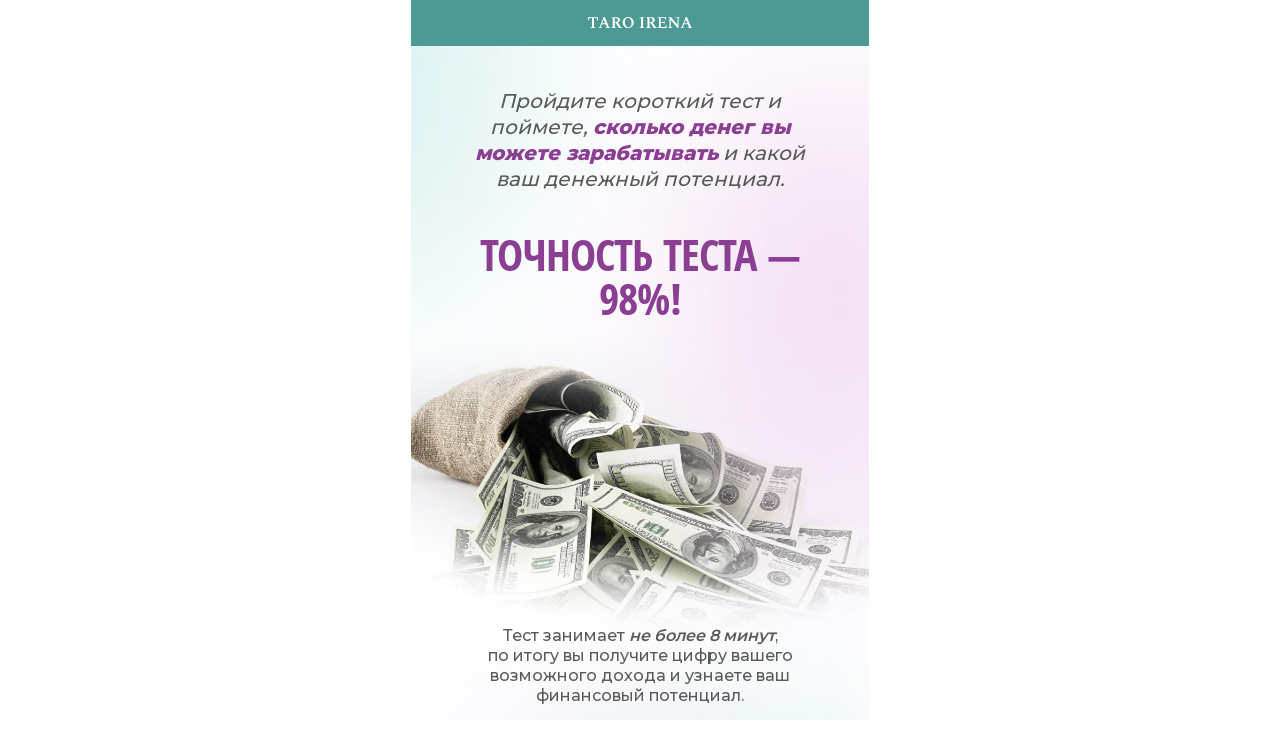

--- FILE ---
content_type: text/html; charset=UTF-8
request_url: https://zodiac.taroirena.ru/finance-test?utm_source=instagram&utm_medium=organic&utm_campaign=taroirena&utm_content=button_taplink&utm_term=quiz
body_size: 1142
content:
<!DOCTYPE html>
<html lang="ru" class="page">
<head>
<script>(function(w,d,s,l,i){w[l]=w[l]||[];w[l].push({'gtm.start':
new Date().getTime(),event:'gtm.js'});var f=d.getElementsByTagName(s)[0],
j=d.createElement(s),dl=l!='dataLayer'?'&l='+l:'';j.async=true;j.src=
'https://www.googletagmanager.com/gtm.js?id='+i+dl;f.parentNode.insertBefore(j,f);
})(window,document,'script','dataLayer','GTM-T25VCD5');</script>

<!-- Yandex.Metrika counter -->
<script type="text/javascript" >
   (function(m,e,t,r,i,k,a){m[i]=m[i]||function(){(m[i].a=m[i].a||[]).push(arguments)};
   m[i].l=1*new Date();
   for (var j = 0; j < document.scripts.length; j++) {if (document.scripts[j].src === r) { return; }}
   k=e.createElement(t),a=e.getElementsByTagName(t)[0],k.async=1,k.src=r,a.parentNode.insertBefore(k,a)})
   (window, document, "script", "https://mc.yandex.ru/metrika/tag.js", "ym");

   ym(98628422, "init", {
        clickmap:true,
        trackLinks:true,
        accurateTrackBounce:true,
        webvisor:true
   });
</script>
<noscript><div><img src="https://mc.yandex.ru/watch/98628422" style="position:absolute; left:-9999px;" alt="" /></div></noscript>
<!-- /Yandex.Metrika counter -->

  <meta charset="UTF-8">
  <meta name="viewport" content="width=device-width,initial-scale=1">
  <meta http-equiv="X-UA-Compatible" content="ie=edge">
  <title>Taro Irena</title>
  <link href="https://fonts.googleapis.com/css2?family=Montserrat:wght@500;600;700;800&display=swap"
        rel="stylesheet">
  <link rel="stylesheet" href="/manager//templates/quiz3/css/app.8a3a0246.css?v=4">
  <script defer="defer" src="/manager//templates/quiz3/js/chunk-vendors.ab31d152.js?v=9"></script>
  <script defer="defer" src="/manager//templates/quiz3/js/app.cc3c0afd.js?v=1618"></script>
</head>
<body class="page__body">
  <noscript><strong>We're sorry but zodiac-vue doesn't work properly without JavaScript enabled. Please enable it to
  continue.</strong></noscript>
  <div id="app"></div>
<script src="https://code.jquery.com/jquery-3.6.1.min.js"></script>
<script>
  $(document).ready(function() {
    $(document).on('click', '.button__test', function(e) {
      e.preventDefault();
      $('html, body').animate({
          scrollTop: $("#main").offset().top
      }, 2000);
    });
  });
</script>
</body>
</html>

--- FILE ---
content_type: text/html; charset=UTF-8
request_url: https://zodiac.taroirena.ru/finance-test
body_size: 1064
content:
<!DOCTYPE html>
<html lang="ru" class="page">
<head>
<script>(function(w,d,s,l,i){w[l]=w[l]||[];w[l].push({'gtm.start':
new Date().getTime(),event:'gtm.js'});var f=d.getElementsByTagName(s)[0],
j=d.createElement(s),dl=l!='dataLayer'?'&l='+l:'';j.async=true;j.src=
'https://www.googletagmanager.com/gtm.js?id='+i+dl;f.parentNode.insertBefore(j,f);
})(window,document,'script','dataLayer','GTM-T25VCD5');</script>

<!-- Yandex.Metrika counter -->
<script type="text/javascript" >
   (function(m,e,t,r,i,k,a){m[i]=m[i]||function(){(m[i].a=m[i].a||[]).push(arguments)};
   m[i].l=1*new Date();
   for (var j = 0; j < document.scripts.length; j++) {if (document.scripts[j].src === r) { return; }}
   k=e.createElement(t),a=e.getElementsByTagName(t)[0],k.async=1,k.src=r,a.parentNode.insertBefore(k,a)})
   (window, document, "script", "https://mc.yandex.ru/metrika/tag.js", "ym");

   ym(98628422, "init", {
        clickmap:true,
        trackLinks:true,
        accurateTrackBounce:true,
        webvisor:true
   });
</script>
<noscript><div><img src="https://mc.yandex.ru/watch/98628422" style="position:absolute; left:-9999px;" alt="" /></div></noscript>
<!-- /Yandex.Metrika counter -->

  <meta charset="UTF-8">
  <meta name="viewport" content="width=device-width,initial-scale=1">
  <meta http-equiv="X-UA-Compatible" content="ie=edge">
  <title>Taro Irena</title>
  <link href="https://fonts.googleapis.com/css2?family=Montserrat:wght@500;600;700;800&display=swap"
        rel="stylesheet">
  <link rel="stylesheet" href="/manager//templates/quiz3/css/app.8a3a0246.css?v=4">
  <script defer="defer" src="/manager//templates/quiz3/js/chunk-vendors.ab31d152.js?v=9"></script>
  <script defer="defer" src="/manager//templates/quiz3/js/app.cc3c0afd.js?v=1618"></script>
</head>
<body class="page__body">
  <noscript><strong>We're sorry but zodiac-vue doesn't work properly without JavaScript enabled. Please enable it to
  continue.</strong></noscript>
  <div id="app"></div>
<script src="https://code.jquery.com/jquery-3.6.1.min.js"></script>
<script>
  $(document).ready(function() {
    $(document).on('click', '.button__test', function(e) {
      e.preventDefault();
      $('html, body').animate({
          scrollTop: $("#main").offset().top
      }, 2000);
    });
  });
</script>
</body>
</html>

--- FILE ---
content_type: text/css
request_url: https://zodiac.taroirena.ru/manager//templates/quiz3/css/app.8a3a0246.css?v=4
body_size: 102097
content:
@font-face{font-family:Open Sans Condensed;src:url(/manager/templates/quiz3/fonts/OpenSansCondensed-Bold.14fef72c.woff2) format("woff2"),url(/manager/templates/quiz3/fonts/OpenSansCondensed-Bold.b79508a2.woff) format("woff");font-weight:700;font-style:normal;font-display:swap}@font-face{font-family:Open Sans Condensed;src:url(/manager/templates/quiz3/fonts/OpenSansCondensed-LightItalic.4778d689.woff2) format("woff2"),url(/manager/templates/quiz3/fonts/OpenSansCondensed-LightItalic.2a3a151d.woff) format("woff");font-weight:300;font-style:italic;font-display:swap}@font-face{font-family:Open Sans Condensed;src:url(/manager/templates/quiz3/fonts/OpenSansCondensed-Light.e1fc78c6.woff2) format("woff2"),url(/manager/templates/quiz3/fonts/OpenSansCondensed-Light.a8192fb6.woff) format("woff");font-weight:300;font-style:normal;font-display:swap}


/*! normalize.css v8.0.1 | MIT License | github.com/necolas/normalize.css */html{line-height:1.15;-webkit-text-size-adjust:100%}body{margin:0}details,main{display:block}h1{font-size:2em;margin:.67em 0}hr{box-sizing:content-box;height:0;overflow:visible}code,kbd,pre,samp{font-family:monospace,monospace;font-size:1em}a{background-color:transparent}abbr[title]{border-bottom:none;text-decoration:underline;-webkit-text-decoration:underline dotted;text-decoration:underline dotted}b,strong{font-weight:bolder}small{font-size:80%}sub,sup{font-size:75%;line-height:0;position:relative;vertical-align:baseline}sub{bottom:-.25em}sup{top:-.5em}img{border-style:none}button,input,optgroup,select,textarea{font-family:inherit;font-size:100%;line-height:1.15;margin:0}button,input{overflow:visible}button,select{text-transform:none}[type=button],[type=reset],[type=submit],button{-webkit-appearance:button}[type=button]::-moz-focus-inner,[type=reset]::-moz-focus-inner,[type=submit]::-moz-focus-inner,button::-moz-focus-inner{border-style:none;padding:0}[type=button]:-moz-focusring,[type=reset]:-moz-focusring,[type=submit]:-moz-focusring,button:-moz-focusring{outline:1px dotted ButtonText}fieldset{padding:.35em .75em .625em}legend{box-sizing:border-box;color:inherit;display:table;max-width:100%;padding:0;white-space:normal}progress{vertical-align:baseline}textarea{overflow:auto}[type=checkbox],[type=radio]{box-sizing:border-box;padding:0}[type=number]::-webkit-inner-spin-button,[type=number]::-webkit-outer-spin-button{height:auto}[type=search]{-webkit-appearance:textfield;outline-offset:-2px}[type=search]::-webkit-search-decoration{-webkit-appearance:none}::-webkit-file-upload-button{-webkit-appearance:button;font:inherit}summary{display:list-item}[hidden],template{display:none}:root{--font-family:"Muller",sans-serif;--content-width:428px;--container-offset:15px;--container-width:calc(var(--content-width) + var(--container-offset)*2);--light-color:#fff}.custom-checkbox__field:checked+.custom-checkbox__content:after{opacity:1}.custom-checkbox__field:focus+.custom-checkbox__content:before{outline:2px solid red;outline-offset:2px}.custom-checkbox__field:disabled+.custom-checkbox__content{opacity:.4;pointer-events:none}html{box-sizing:border-box;scroll-behavior:smooth}*,:after,:before{box-sizing:inherit}li,ol,ul{list-style:none}h1,h2,h3,h4,h5,h6{font-weight:inherit;font-size:inherit}.page{height:100%;font-family:var(--font-family,sans-serif);-webkit-text-size-adjust:100%}.page__body{margin:0;min-width:320px;min-height:100%;font-size:16px}img{height:auto;max-width:100%;-o-object-fit:cover;object-fit:cover}a{text-decoration:none;color:inherit}.wrapper{overflow:hidden;display:flex;flex-direction:column;min-height:100vh;position:relative}.is-hidden{display:none!important}.btn-reset{border:none;padding:0;background:0 0;cursor:pointer}.list-reset{list-style:none;margin:0;padding:0}.input-reset{-webkit-appearance:none;-moz-appearance:none;appearance:none;border:none;border-radius:0;background-color:#fff}.input-reset::-webkit-search-cancel-button,.input-reset::-webkit-search-decoration,.input-reset::-webkit-search-results-button,.input-reset::-webkit-search-results-decoration{display:none}.visually-hidden{position:absolute;overflow:hidden;margin:-1px;border:0;padding:0;width:1px;height:1px;clip:rect(0 0 0 0)}.container{margin:0 auto;padding:0;max-width:var(--container-width)}.js-focus-visible :focus:not(.focus-visible){outline:0}.centered{text-align:center}.dis-scroll{position:fixed;left:0;top:0;overflow:hidden;width:100%;height:100vh;overscroll-behavior:none}.page--ios .dis-scroll{position:relative}.header__container{position:relative;padding:0}.header__logo{position:relative;margin:0 0;padding:15px 0 13px;text-align:center;background:#4d9a95}.header__logo img{max-width:105px;width:100%}.header__content{display:flex;flex-direction:column;align-items:center;padding:0 10px 76px;background-image:url(/manager/templates/quiz3/img/bg_head_home.85e4b05d.jpg);background-position:bottom;background-repeat:no-repeat;background-size:cover}.header__title{font-weight:500;max-width:333px;color:#5a5a5a;font-style:italic;font-size:20px;line-height:130%;margin-top:42px;text-align:center}.header__title span{color:#8b3f92;font-weight:800}.header__subtitle,.header__title{position:relative;font-family:Montserrat,sans-serif;text-align:center}.header__subtitle{font-family:Open Sans Condensed;font-weight:700;font-size:44px;line-height:100%;letter-spacing:-.02em;text-transform:uppercase;padding:40px 53px 153px;color:#8b3f92}.header__subtitle,.header__text{font-style:normal;text-align:center}.header__text{font-family:Montserrat,sans-serif;max-width:340px;font-weight:400;font-size:16px;line-height:125.5%;color:#5a5a5a;margin-bottom:46px;margin-top:153px}.header__text span{font-style:italic;font-weight:600}.btn,.container{position:relative}.btn{display:inline-flex;max-width:354px;background:linear-gradient(93.69deg,#9b759e 19.18%,#924c98 94.77%);box-shadow:0 4px 13px #bd90c0;border-radius:13px;font-family:Montserrat,sans-serif;font-style:normal;font-weight:600;font-size:25px;line-height:114.5%;text-align:center;color:#fff;padding:17px 94px;margin-top:30px}.header__btn{margin-top:5px!important;margin-bottom:15px!important;background:linear-gradient(93.69deg,#4d9994 19.18%,#3b807a 94.77%);border:1px solid #4d9994;box-shadow:0 4px 13px #4d9a95;border-radius:13px}@media (max-width:375px){.btn{padding:17px 75px;font-size:20px}}.result__container{background:#efe2f0}.result__container,.result__content{display:flex;flex-direction:column;align-items:center}.result__content{position:relative;background:#fff;border-radius:16px;padding:50px 0 15px;margin:32px 25px 12px}@media (max-width:390px){.result__content{margin:32px 0 12px}}@media (max-width:330px){.result__content{margin:32px 5px 12px}}.result__btn{position:relative;margin:15px 0 55px}.content__item--one{margin-bottom:35px}.content__item--two{margin-top:20px;margin-bottom:20px}.content__item--thee{margin-top:34px;margin-bottom:92px}.content__block{position:relative;display:flex;flex-direction:column;justify-content:center;align-items:center;padding-top:23px;padding-bottom:35px}.item__title{position:relative;font-weight:700;font-size:48px;line-height:120%;text-transform:uppercase;color:#68a1bf;margin:0}.item__text,.item__title{font-family:Montserrat,sans-serif;font-style:normal;text-align:center}.item__text{max-width:301px;font-weight:400;font-size:16px;line-height:125.5%;color:#5a5a5a;margin:2px 0 0}.block__title{font-family:Montserrat,sans-serif;font-style:normal;font-weight:800;font-size:27px;line-height:120%;text-transform:uppercase;color:#945099}.block__item,.block__title{position:relative;text-align:center;margin:0}.block__item:not(:last-child){margin-bottom:30px}.block__item--title{font-weight:800;font-size:37px;line-height:120%;text-transform:uppercase;color:#945099;margin:0 0 7px}.block__item--text,.block__item--title{position:relative;font-family:Montserrat,sans-serif;font-style:normal}.block__item--text{max-width:287px;font-weight:500;font-size:18px;line-height:114.5%;color:#5a5a5a;margin:6px 0 0}.light-green{color:#4d9994}.blue{color:#68a1bf}.purple{color:#a25da8}.orange{color:#ef8062}.line-block{width:308px;height:2px;background:#945099;margin:14px 0 13px}.levels__container,.line-block{position:relative}.levels__content{display:flex;flex-direction:column;align-items:center;padding-top:65px}.levels__title{font-family:Montserrat,sans-serif;font-style:normal;font-weight:800;line-height:120%;text-align:center;text-transform:uppercase;color:#4d9994;margin:0 0 16px;font-size:21px}@media (max-width:390px){.levels__title{font-size:24px}}@media (max-width:340px){.levels__title{font-size:22px}}.levels__list{position:relative;padding:0;margin:20px 0 25px}.levels__list--item{position:relative;font-family:Montserrat,sans-serif;max-width:380px;font-style:normal;font-weight:500;font-size:18px;line-height:114.5%;color:#5a5a5a;padding-left:41px;margin-right:-10px}.levels__list--item:not(:last-child){margin-bottom:31px}@media (max-width:390px){.levels__list--item{font-size:16px}}.levels__btn{background:linear-gradient(93.69deg,#4d9994 19.18%,#3b807a 94.77%);box-shadow:0 4px 13px #4d9a95;border-radius:13px;margin:30px 0 53px}.levels__list>li{background:url(/manager/templates/quiz3/img/stretch.0effcedb.svg) no-repeat}.author__container{position:relative;background:#f3ebf4}.author__content{position:relative;display:flex;flex-direction:column;align-items:center;margin:0;padding:69px 0 0}.author__title{position:relative;font-family:Montserrat,sans-serif;max-width:380px;font-style:normal;font-weight:800;font-size:27px;line-height:130%;text-align:center;text-transform:uppercase;color:#945099;margin:15px 0 20px}.author__title span{font-weight:500;font-size:35px;font-style:italic;text-transform:none;line-height:47px}.author__block{position:relative;display:flex;flex-direction:column;text-align:center;margin:0}.author__subtitle{font-style:normal;font-weight:800;font-size:20px;line-height:120%;text-transform:uppercase;color:#5a5a5a;margin:34px 0 0}.author__block--item,.author__subtitle{position:relative;font-family:Montserrat,sans-serif}.author__block--item{max-width:354px;text-align:center;background:#fff;border-radius:16px;margin:15px 0 0;padding:25px 63px 24px}@media (max-width:380px){.author__block--item{padding:25px 50px 24px}}@media (max-width:350px){.author__block--item{padding:25px 45px 24px}}.author__btn{position:relative;margin-bottom:47px}@media (max-width:380px){.author__btn{padding:17px 85px}}.energy__container{position:relative;background:#fff}.energy__content{position:relative;display:flex;flex-direction:column;align-items:center;margin:0;padding-top:29px}.energy__title{font-family:Montserrat,sans-serif;font-style:normal;font-weight:800;font-size:30px;line-height:120%;text-align:center;text-transform:uppercase;color:#4d9994;margin:32px 0 12px}.energy__text,.energy__title{position:relative;font-style:normal}.energy__text{max-width:344px;font-family:Montserrat,sans-serif;font-weight:500;font-size:18px;line-height:130%;color:#5a5a5a;margin:20px 0 0}@media (max-width:360px){.energy__text{margin-left:5px}}.energy__block{position:relative;display:flex;flex-direction:column;align-items:center;margin:0 0 12px}.energy__block--title{position:relative;max-width:344px;font-family:Montserrat,sans-serif;font-style:italic;font-weight:700;font-size:20px;line-height:130%;text-align:center;text-transform:uppercase;color:#5a5a5a;margin:57px 0 0}@media (max-width:360px){.energy__block--title{margin-top:45px}}.energy__block--item{display:flex;justify-content:center;max-width:340px;background:#eee3f8;border-radius:16px;padding:8px 21px 0 12px;margin-top:34px;margin-bottom:10px}.energy__btn{background:linear-gradient(93.69deg,#4d9994 19.18%,#3b807a 94.77%);border:1px solid #4d9994;box-shadow:0 4px 13px #4d9a95;border-radius:13px;margin:20px 0 73px;padding:16px 30px 17px}.block__item--left{position:relative;display:flex;flex-direction:column;align-items:center;text-align:center;padding:0 2px 0 0;margin-bottom:-15px}.block__item--left img{width:70px;height:70px;display:inline-block;position:absolute;right:0;top:48px;max-width:none}.block__item--right{position:relative;margin-left:16px}.item__left--number{font-weight:800;font-size:33px;color:#fff;margin:0 0 6px}.item__left--number,.item__right--title{font-family:Montserrat,sans-serif;font-style:normal;line-height:114.5%}.item__right--title{font-weight:700;font-size:26px;color:#5a5a5a;margin:7px 0 0}.item__right--text{position:relative;max-width:260px;font-family:Montserrat,sans-serif;font-style:normal;font-weight:500;font-size:18px;line-height:114.5%;color:#5a5a5a;margin:6px 0 20px}.one{background:#f2def3}.two{background:#eee}.thee,.two{border-radius:16px}.thee{background:#e4ebec}.four{background:#dae9eb}.five,.four{border-radius:16px}.five{background:#deefec}.seven,.six{background:#d2f1ec}.eight,.seven,.six{border-radius:16px;padding:8px 9px 0}.eight{background:#a1d7ce}.nine{background:#8ac8be;border-radius:16px;padding:8px 9px 0}.six-item{margin-left:12px}.reviews__container{position:relative;background:#f3ebf4}.reviews__content{display:flex;flex-direction:column;align-items:center;margin:0;padding-top:48px}.reviews__title{position:relative;font-family:Montserrat,sans-serif;font-style:normal;font-weight:800;font-size:31px;line-height:120%;text-align:center;text-transform:uppercase;color:#945099;margin:0 0 22px}.reviews__block{position:relative;margin:0 0 16px;padding-top:22px}.reviews__block--item{position:relative;background:#fff;border-radius:16px;padding:24px 27px 24px 26px}.reviews__block--item:not(:first-child){margin-top:39px}@media (max-width:375px){.reviews__block--item{padding:24px}}@media (max-width:360px){.reviews__block--item{padding:24px 16px 24px 15px}}.reviews__item--title{position:relative;font-family:Montserrat,sans-serif;font-style:normal;font-weight:700;font-size:18px;line-height:98%;color:#945099;margin:0 0 12px}.reviews__item--line{width:307px;height:1px;background:#945099}.reviews__item--text{position:relative;font-family:Montserrat,sans-serif;max-width:308px;font-style:normal;font-weight:500;font-size:16px;line-height:114.5%;color:#5a5a5a;margin:12px 0 0}.reviews__btn{margin-bottom:58px}.interview__container{position:relative;background:url(/manager/templates/quiz3/img/clever.541a7874.png) top 0 right 5px/220px no-repeat #daebe8}.interview__content{margin:0}.interview__blocks{display:flex;flex-direction:column;align-items:center;padding:0 37px}.interview__block--one{position:relative;display:flex;flex-direction:column;justify-content:center;margin:0 37px}.interview__recommedations{font-weight:700;font-size:17px;color:#5a5a5a;margin:40px 0 4px;font-style:normal;font-weight:800;font-size:18px;line-height:114.5%;text-transform:uppercase;color:#3b807a}.interview__recommedations,.interview__recommedations--item{position:relative;font-family:Montserrat,sans-serif;line-height:114.5%}.interview__recommedations--item{max-width:360px;border-radius:16px;margin:10px 0 0;padding:0 0 0 14px;font-style:normal;font-weight:500;font-size:11px;line-height:13px;color:#5a5a5a;position:relative}.interview__recommedations--item:before{content:"";display:block;position:absolute;top:3px;left:0;width:6px;height:6px;border-radius:50%;background:#3b807a}@media (max-width:425px){.interview__recommedations--item{max-width:365px;padding:10px 23px}}.interview__line--prog{display:flex;flex-direction:column;align-items:center;margin-top:30px}.interview__block--two{position:relative;display:flex;flex-direction:column;background:#fff;border-radius:16px;margin:15px 22px 0;padding-top:11px;width:100%}@media (max-width:410px){.interview__block--two{margin:15px 10px 0}}@media (max-width:375px){.interview__block--two{margin:38px 0 0}}.interview__items{position:relative;margin:41px 0 0;display:flex;justify-content:center}.interview__block--item{position:relative;padding:0 24px}.interview__block--item:not(:last-child){margin-bottom:82px}.interview__block--item:last-child{margin-bottom:56px}@media (max-width:410px){.interview__block--item{padding:0 15px}}.interview__btn{position:relative;justify-content:center;align-items:center;gap:15px;border-radius:13px;margin:31px 0 15px;padding:16px 67px}.progress{font-family:Montserrat,sans-serif;font-style:normal;font-weight:400;font-size:21px;line-height:114.5%;text-align:center;text-transform:uppercase;color:#5a5a5a;margin:0}.line,.progress{position:relative}.line{width:300px;height:8px;background:#fff;border-radius:10px;margin:4px 0 0}.line-progress{position:absolute;top:0;left:0;width:20%;height:8px;transform:rotate(-50%,-50%);transition:.8s;background:#8b3f92;border-radius:10px 0 0 10px}.statement{display:flex;flex-direction:column;align-items:center}.statement__numbers{font-weight:800;font-size:37px;line-height:120%;text-transform:uppercase;color:#945099;margin:20px 0 0}.statement__numbers,.statement__question{position:relative;font-family:Montserrat,sans-serif;font-style:normal;text-align:center}.statement__question{max-width:305px;font-weight:500;font-size:19px;line-height:114.5%;color:#5a5a5a;margin:4px 0 0}.block__item--input{display:flex;flex-direction:column;align-items:center;text-align:center}.block__item--input:last-child,.block__item--input:not(:first-child){margin-left:36px}.block__item--input:first-child{margin-right:5px}.item__input{position:relative;cursor:pointer}.item__input--text{position:relative;font-family:Montserrat,sans-serif;font-style:normal;font-weight:500;font-size:10px;line-height:114.5%;text-align:center;color:#5a5a5a}.input--item-1{position:relative;width:40px;height:40px;border-radius:100%;border:4px solid #8b3f92;margin:0 0 9px}.input--item-2{border-radius:100%;border:4px solid #d7a0db}.input--item-2,.input--item-3{position:relative;width:30px;height:30px;margin:0 0 19px}.input--item-3{border-radius:100%;border:4px solid #7ab9ae}.input--item-4{position:relative;width:40px;height:40px;border-radius:100%;border:4px solid #4d9994;margin:0 0 9px}.input--item-1.active{background:#8b3f92}.input--item-2.active{background:#d7a0db}.input--item-3.active{background:#7ab9ae}.input--item-4.active{background:#4d9994}.selectedAnswer{opacity:.4}.answer-one{position:relative}.answer__container{position:relative;display:flex;flex-direction:column;align-items:center}.answer__block--title{position:relative;max-width:290px;width:100%;background:#d2f1ec;border-radius:16px;margin:42px 72px 40px 0;padding:15px 0 19px 26px}.answer__block--title .levels__love-bg{position:absolute;width:100px;height:100px;right:-72px;top:50%;transform:translateY(-50%)}.answer__block--title-two{position:relative;max-width:355px;width:100%;background:#f8e3f7;border-radius:16px;margin:42px 0 0;padding:15px 0 19px 26px}.answer__block--title-two .levels__love-bg{position:absolute;width:53.16px;height:166px;right:35px;top:-20px}.answer__bg--thee{background:#fde3ee}.answer__title{font-weight:500;font-size:24px;margin:0 0 6px}.answer__subtitle,.answer__title{position:relative;font-family:Montserrat,sans-serif;font-style:normal;line-height:114.5%;color:#5a5a5a}.answer__subtitle{font-weight:700;font-size:26px;margin:7px 0 0}.answer__content{position:relative;margin-top:25px;max-width:355px}.answer__list{position:relative;margin:0 0 20px}.answer__list>li{left:0;background:url(/manager/templates/quiz3/img/love.4a21b96f.svg) no-repeat}.answer__list-two{position:relative;margin:0 0 20px}.answer__list-two>li{left:0;background:url(/manager/templates/quiz3/img/love-2.5a12187c.svg) no-repeat}.answer__color-thee>li{left:0;background:url(/manager/templates/quiz3/img/love-3.3a0641ae.svg) no-repeat}.answer__color-four>li{left:0;background:url(/manager/templates/quiz3/img/love-4.9f13df09.svg) no-repeat}.answer__color-five>li{left:0;background:url(/manager/templates/quiz3/img/love-5.12a866ad.svg) no-repeat}.answer__color-six>li{left:0;background:url(/manager/templates/quiz3/img/love-6.f08b7b79.svg) no-repeat}.answer__list--item{position:relative;font-family:Montserrat,sans-serif;font-style:normal;font-weight:700;font-size:18px;line-height:112%;color:#5a5a5a;margin:0;padding-left:28px}.answer__list--item:not(:last-child){margin-bottom:12px}.answer__content--text{position:relative;font-family:Montserrat,sans-serif;font-style:normal;font-weight:500;font-size:18px;line-height:120%;color:#5a5a5a;margin:28px 0 20px}.answer__content--text.no-margin{margin:3px 0 0}.answer__content--text.m28{margin:28px 0 0}.answer__content--text.m32{margin:32px 0 0}.answer__content--text.m51{margin:51px 0 0}.answer__content--text span{font-weight:700;color:#4d9994;font-style:italic}.answer__content--text span.up{text-transform:uppercase}.answer__content--text span.nolight{font-style:normal}.answer__content--two{margin:30px 0 0;max-width:355px;display:flex;flex-direction:column;align-items:center}.answer__item{position:relative;margin:0}.answer__item--btn{position:relative;padding:16px 52px 17px;font-family:Montserrat,sans-serif;font-style:normal;font-weight:600;font-size:25px;line-height:114.5%;text-align:center;color:#fff;margin:24px 0 0}@media (max-width:375px){.answer__item--btn{padding:16px 45px 17px;font-size:23px}}@media (max-width:360px){.answer__item--btn{padding:16px 40px 17px;font-size:22px}}.answer__item--two{margin-top:50px}.item__top{position:relative;display:flex;justify-self:center;align-items:center;margin:0}.item__top--number{font-weight:800;font-size:44px;line-height:114.5%;color:#945099;margin:-10px 19px 0 0}.item__top--number,.item__top--title{position:relative;font-family:Montserrat,sans-serif;font-style:normal}.item__top--title{margin:0 0 13px}.item__top--title,.item__top--title-thee{max-width:269px;font-weight:700;font-size:18px;line-height:115%;color:#5a5a5a}.item__top--title-thee{margin:0}.item__bottom,.item__top--title-thee{position:relative;font-family:Montserrat,sans-serif;font-style:normal}.item__bottom{font-weight:500;font-size:18px;line-height:120%;color:#5a5a5a;margin:13px 0 0}.block__info{margin-top:50px;max-width:355px}.info{position:relative}.info__description{display:flex;flex-direction:column;align-items:center;justify-content:center;background-color:#eee3f8;border-radius:15px;margin:0;padding:0 0 20px;position:relative}.info__description .bg__info{position:relative;top:-38px}.info__image{max-width:123px;margin:20px 0 7px}.info__image,.info__name{position:relative;padding:0}.info__name{font-weight:700;font-size:16px;line-height:115%;text-align:center;color:#5f5f5f;margin:7px 0 20px}.info__text{position:relative;margin:13px 0 0;padding:0 24px;font-family:Montserrat,sans-serif;font-style:normal;font-weight:500;font-size:18px;line-height:22px;color:#5a5a5a}.info__text--list{padding-left:28px}.info__text--list li{padding-top:15px;list-style-type:disc}.info__text span{font-weight:700;font-style:italic}.info__text--one,.info__text--thee,.info__text--two{margin:0 0 20px;padding:0}.info__button{position:relative;display:inline-flex;flex-direction:column;justify-content:center;align-items:center;text-align:center;margin:9px 0 20px;padding:16px 35px 17px;font-family:Montserrat,sans-serif;font-size:20px;line-height:114.5%;font-weight:600}@media (max-width:377px){.info__button{padding:16px 45px 17px;font-size:23px}}@media (max-width:345px){.info__button{padding:16px 42px 17px;font-size:20px}}.more{position:relative;display:flex;flex-direction:column;justify-content:center;text-align:center;align-items:center;margin-top:10px}.more__text{position:relative;margin:10px 0 9px;padding:0;max-width:306px;font-weight:500;font-size:16px;line-height:115.5%;color:#945099}.bg__info--loop-two{position:absolute;width:121.72px;height:86.48px;top:0;right:0}.bg__info--loop-thee{position:absolute;top:100px;left:0}.four--block-answer{background:#fde3e3}.five--block-answer{background:#ffded4}.six--block-answer{background:#ffd4c6}.more-numb-six{margin-top:193px}.bg--answer-one{position:absolute;bottom:210px;left:0}.bg--answer-two{position:absolute;bottom:230px;right:0}@media (max-width:375px){.answer__block--title .levels__love-bg{right:20px}}@media (max-width:352px){.answer__block--title .levels__love-bg{right:10px}}.amulets__container{position:relative;background:#e2f0ee;display:flex;flex-direction:column;align-items:center;overflow:hidden}.amulets__title{width:100%;margin:73px 0 28px;font-style:normal;font-weight:800;font-size:31px;line-height:120%;text-align:center;text-transform:uppercase;color:#945099!important}.amulets__text,.amulets__title{position:relative;font-family:Montserrat,sans-serif;font-style:normal;line-height:120%;color:#5a5a5a}.amulets__text{max-width:354px;font-weight:500;font-size:20px;margin:25px 0 12px}.amulets__text span{font-weight:700}.amulets__btn{position:relative;margin:12px 0 30px;padding:17px 35px}.social__container{background-color:#ebe2f2;position:relative;display:flex;flex-direction:column;background-image:url(/manager/templates/quiz3/img/bg_footer.fdc85ec3.png);background-repeat:no-repeat;background-position:top 21px right 20px;background-size:214px;padding-bottom:57px}.social__content{display:flex;flex-direction:column;align-items:center}.social__title{position:relative;max-width:240px;font-family:Montserrat,sans-serif;font-style:normal;font-weight:600;font-size:37px;line-height:114.5%;color:#5a5a5a;margin:97px 0 0 37px}@media (max-width:430px){.social__title{margin:97px 0 0 20px}}@media (max-width:400px){.social__title{margin:97px 0 0 10px}}@media (max-width:375px){.social__container{background-position:top 0 right 10px;background-size:250px}.social__title{margin:97px 0 0}}.social__btn{position:relative;font-family:Montserrat,sans-serif;font-style:normal;font-weight:600;font-size:25px;line-height:114.5%;color:#fff;margin:0;padding:0;max-width:354px;width:100%;display:inline-flex;text-align:center;align-items:center}.social__btn:first-child{margin-top:41px}.social__btn:not(:last-child){margin-bottom:25px}.inst,.site-amulets,.telegram,.yotube{display:flex;flex-direction:column;align-items:center;text-align:center;padding:16px 0 17px}@font-face{font-family:Muller;src:url(/manager/templates/quiz3/fonts/MullerRegular.d8da6a3c.woff2) format("woff2");font-weight:400;font-display:swap;font-style:normal}@font-face{font-family:Muller;src:url(/manager/templates/quiz3/fonts/MullerMedium.b817770d.woff2) format("woff2");font-weight:500;font-display:swap;font-style:normal}@font-face{font-family:Muller;src:url(/manager/templates/quiz3/fonts/MullerBold.df57d989.woff2) format("woff2");font-weight:700;font-display:swap;font-style:normal}.header_test{position:static;top:0;z-index:1;background:url([data-uri]) top 0 right 5px/280px no-repeat #daebe8}.header_test__proccess{position:static;top:0;z-index:1;background-color:#daebe8;padding-bottom:20px}.interview__content{padding-top:0}.stories{width:100%}.stories__wrap{width:100%;height:100%;background-image:url(https://zodiac.taroirena.ru/assets/cards/img/phone-video-slide-bg.png);background-size:cover;background-repeat:no-repeat;position:absolute;top:0;left:0;cursor:pointer}.stories__slider-wrap{background:#444;border-radius:24px;padding:36px 10px 20px;margin:10px -15px 24px;position:relative}.slider-nav__stories{width:32px;height:32px;display:flex;justify-content:center;align-items:center;background:#fff;border-radius:50%;position:absolute;top:50%;transform:translateY(-50%);z-index:10}.stories-prev{left:10px;width:32px;height:32px}.swiper-button-next,.swiper-button-prev{width:32px!important;height:32px!important}.swiper-button-next:after,.swiper-button-prev:after{border-radius:50%;background:#fff;font-size:16px!important;width:32px;height:32px;line-height:32px!important;text-align:center}.stories-next{right:10px}.stories-slider__slide{display:flex;justify-content:center;align-items:center;background:#444}.stories-slide__wrapper{border-radius:10px;overflow:hidden}.stories__pagg{width:calc(100% - 20px);height:4px;display:flex;margin:0 -2px;position:absolute;top:24px;left:50%;transform:translateX(-50%)}.stories__pagg .swiper-pagination-bullet{flex:1 1 auto;height:100%;background-color:#797979;transition:.2s ease-in-out;margin:0 2px}.stories__pagg .swiper-pagination-bullet-active{background-color:#cecece}.stories__link{margin-top:20px;z-index:10}.slider-video{width:100%;height:100%}@media (max-width:47.99875em){*{-webkit-tap-highlight-color:transparent}}@media (max-width:370px){.header{padding-bottom:190px}.cards{padding-top:190px}}.swiper-vertical .swiper-wrapper{flex-direction:column}.swiper-initialized .swiper-slide{flex-shrink:0}.swiper-android .swiper-slide,.swiper-android .swiper-wrapper{transform:translateZ(0)}.swiper-button-lock{display:none!important}.process-bar{display:flex;flex-wrap:nowrap;align-items:center;margin-bottom:49px}.process-bar__label{font-family:Montserrat,sans-serif;font-style:italic;font-weight:400;font-size:26px;line-height:31px;color:#4d9994}.process-bar__label span{font-weight:700}.process-bar__thumb{max-height:266px}.process-bar__line{display:block;flex:1 1 100%;background:#ebebeb;border-radius:10px;position:relative;width:100%;height:8px;margin-right:9px}.process-bar__line:before{display:inline-block;content:"";position:absolute;top:0;left:0;height:8px;border-radius:10px 0 0 10px}.process-bar__line.result-1:before{width:94%;background-color:#c79cca}.process-bar__line.result-2:before{width:92%;background-color:#efc0ed}.process-bar__line.result-3:before{width:96%;background-color:#fab6d3}.process-bar__line.result-4:before{width:95%;background-color:#fac3c3}.process-bar__line.result-5:before{width:97%;background-color:#fabba7}.process-bar__line.result-6:before{width:98%;background-color:#f6977e}.process-bar__value{font-weight:600;font-size:16px;line-height:18px;text-transform:uppercase}.process-bar-listing__title,.process-bar__value{font-family:Montserrat,sans-serif;font-style:normal;color:#5a5a5a}.process-bar-listing__title{font-weight:800;font-size:18px;line-height:21px;margin-bottom:30px}.process-bar-list{display:flex;flex-wrap:nowrap;align-items:center;margin-bottom:21px}.process-bar-list__label{font-family:Montserrat,sans-serif;font-style:normal;font-weight:600;font-size:14px;line-height:16px;margin-bottom:5px;color:#5a5a5a}.process-bar-list__line{display:block;flex:1 1 100%;background:#ebebeb;border-radius:10px;position:relative;width:100%;height:8px;margin-right:9px}.process-bar-list__line:before{display:inline-block;content:"";position:absolute;top:0;left:0;height:8px;border-radius:10px 0 0 10px;background-color:#c79cca}.process-bar-list__line.result-1_list_1:before{width:7%}.process-bar-list__line.result-1_list_2:before{width:16%}.process-bar-list__line.result-1_list_3:before{width:11%}.process-bar-list__line.result-2_list_1:before{width:13%}.process-bar-list__line.result-2_list_2:before{width:15%}.process-bar-list__line.result-2_list_3:before,.process-bar-list__line.result-3_list_1:before{width:17%}.process-bar-list__line.result-3_list_2:before{width:25%}.process-bar-list__line.result-3_list_3:before,.process-bar-list__line.result-4_list_1:before{width:28%}.process-bar-list__line.result-4_list_2:before{width:35%}.process-bar-list__line.result-4_list_3:before{width:41%}.process-bar-list__line.result-5_list_1:before{width:58%}.process-bar-list__line.result-5_list_2:before{width:63%}.process-bar-list__line.result-5_list_3:before{width:70%}.process-bar-list__line.result-6_list_1:before{width:84%}.process-bar-list__line.result-6_list_2:before{width:90%}.process-bar-list__line.result-6_list_3:before{width:87%}.process-bar-list__value{font-family:Montserrat,sans-serif;font-style:normal;font-weight:600;font-size:16px;line-height:18px;text-transform:uppercase;color:#5a5a5a}.text-icon{margin-top:52px;display:flex;flex-wrap:nowrap}.text-icon,.text-icon.icon-top{align-items:flex-start}.text-icon.m15{margin-top:15px}.text-icon.m23{margin-top:23px}.text-icon.m28{margin-top:28px}.text-icon img{width:100%;max-width:65px;height:100%;max-height:83px;display:block}.text-icon p{font-family:Montserrat,sans-serif;font-style:normal;font-weight:500;font-size:18px;line-height:22px;color:#5a5a5a;margin:0;padding-left:16px}.text-icon p span{font-weight:700;color:#a353a9;font-style:italic}.block-text{background:#eee3f8;border-radius:15px;padding:23px 14px 23px 26px;margin-top:73px}.block-text__title{font-weight:800;font-size:22px;line-height:25px;margin-bottom:26px}.block-text__text,.block-text__title{font-family:Montserrat,sans-serif;font-style:normal;color:#5a5a5a}.block-text__text{font-weight:500;font-size:18px;line-height:20px;margin-bottom:15px;padding-right:20px}.rs-title{font-style:normal;font-weight:800;font-size:24px;line-height:120%;margin:50px 0 53px;color:#945099}.rs-block,.rs-title{font-family:Montserrat,sans-serif}.rs-block{margin-top:25px}.rs-block__table{display:flex;align-items:center;position:relative}.rs-block__number{font-style:normal;font-weight:800;font-size:44px;line-height:114.5%;margin-right:28px;color:#4d9994}.rs-block__subtitle{font-style:normal;font-weight:700;font-size:18px;line-height:115%;color:#5a5a5a}.rs-block__subtitle.icon_number:before{content:"";display:block;position:absolute;top:-20px;right:0;width:121.72px;height:86.48px;background-image:url([data-uri]);background-position:50%;background-size:contain;background-repeat:no-repeat}.rs-block__subtitle.icon_number_1:before{top:15px;right:-30px;background-image:url([data-uri])}.rs-block__subtitle.icon_number_1:before,.rs-block__subtitle.icon_number_2:before{content:"";display:block;position:absolute;width:157.72px;height:77.98px;background-position:50%;background-size:contain;background-repeat:no-repeat}.rs-block__subtitle.icon_number_2:before{top:45px;right:-40px;background-image:url([data-uri])}.rs-block__text{margin-top:29px;margin-bottom:53px;font-style:normal;font-weight:500;font-size:18px;line-height:120%;color:#5a5a5a}.rs-block__text.icon_end{position:relative}.rs-block__text.icon_end:before{content:"";display:block;position:absolute;bottom:-15px;right:43px;width:70.05px;height:26.51px;background-image:url([data-uri]);background-position:50%;background-size:contain;background-repeat:no-repeat}.btn_rs{max-width:100%;width:100%;margin-top:-15px;margin-bottom:30px;background:linear-gradient(93.69deg,#4d9994 19.18%,#3b807a 94.77%);border:1px solid #4d9994;box-shadow:0 4px 13px #4d9a95}.btn_rs,.btn_rs_2{border-radius:13px}.btn_rs_2{background:linear-gradient(93.69deg,#9b759e 19.18%,#924c98 94.77%);box-shadow:0 4px 13px #bd90c0}.review--item{font-family:Montserrat,sans-serif;padding:24px 21px 24px 26px;margin-bottom:39px;width:360px;background:#fff;border-radius:16px}.review--title{font-style:normal;font-weight:700;font-size:18px;line-height:98%;color:#945099;border-bottom:1px solid #945099;padding-bottom:12px;margin-bottom:12px}.review--text{font-style:normal;font-weight:500;font-size:16px;line-height:114.5%;color:#5a5a5a}.more-review{width:360px}.rs6{position:relative;margin-top:50px;margin-bottom:59px;font-family:Montserrat,sans-serif;font-style:normal;font-size:18px;line-height:120%}.rs6 span{color:#945099;font-weight:700}.rs6:before{right:50px;width:70.05px;height:26.51px;background-image:url([data-uri])}.rs6:after,.rs6:before{content:"";display:block;position:absolute;bottom:-15px;background-position:50%;background-size:contain;background-repeat:no-repeat}.rs6:after{right:-50px;width:121.72px;height:86.48px;background-image:url([data-uri])}.start-quiz{max-width:428px;box-sizing:border-box;padding:86px 37px 0;background:#f3ebf4;text-align:center}.start-quiz *{font-family:Montserrat,sans-serif;box-sizing:border-box}.start-quiz__container{display:flex;flex-direction:column;align-items:center}.start-quiz__title{font-style:normal;font-weight:500;font-size:24px;line-height:28.8px;color:#945099}.start-quiz__title span{font-weight:800;font-size:28px;line-height:34px}.start-quiz__form--title{margin-top:57px;margin-bottom:40px;font-style:normal;font-weight:800;font-size:20px;line-height:120%;text-align:center;text-transform:uppercase;color:#5a5a5a}.start-quiz__form--field{padding-bottom:40px}.start-quiz__form--label{line-height:23px;padding-bottom:16px;color:#5a5a5a}.start-quiz__form--input,.start-quiz__form--label{display:block;font-style:normal;font-weight:500;font-size:20px;text-align:center}.start-quiz__form--input{background:#fff;border-radius:16px;outline:none;border:none;line-height:52px;width:100%}.start-quiz__form--input::-moz-placeholder{color:#d2d2d2}.start-quiz__form--input::placeholder{color:#d2d2d2}.start-quiz__form--grid{display:grid}.start-quiz__form--grid.grid-2col{grid-template-columns:1fr 1fr;gap:16px}.start-quiz__form--grid.grid-3col{grid-template-columns:1fr 1fr 1fr;gap:15px}.start-quiz__form--gender_b{background:#fff;border-radius:16px;border:none;width:100%;line-height:54px;cursor:pointer;transition:all .3s ease}.start-quiz__form--gender_b.active{background:linear-gradient(93.69deg,#9b759e 19.18%,#924c98 94.77%);box-shadow:0 4px 13px #bd90c0;color:#fff}.start-quiz__action .reviews__btn{margin-top:17px}.start-quiz__action .reviews__btn.disabled{background:linear-gradient(93.69deg,#9c9c9c 19.18%,#6e6d6e 94.77%)}.counts{position:relative}.counts__container{position:relative;display:flex;flex-direction:column;align-items:center;background-image:url(/manager/templates/quiz3/img/bg_start_counts.54ce5eed.jpg);background-position:bottom;background-size:100% 926px;background-repeat:no-repeat;padding:283px 0 279px}.counts__text{margin-top:24px;font-family:Open Sans Condensed;font-style:normal;font-weight:700;font-size:37px;line-height:120%;text-align:center;letter-spacing:-.02em;text-transform:uppercase;color:#8b3f92}.loader img{animation:rotating 2s linear infinite;height:211px;width:211px;display:block}@keyframes rotating{0%{transform:rotate(0deg)}to{transform:rotate(1turn)}}@font-face{font-family:swiper-icons;src:url("data:application/font-woff;charset=utf-8;base64, [base64]//wADZ2x5ZgAAAywAAADMAAAD2MHtryVoZWFkAAABbAAAADAAAAA2E2+eoWhoZWEAAAGcAAAAHwAAACQC9gDzaG10eAAAAigAAAAZAAAArgJkABFsb2NhAAAC0AAAAFoAAABaFQAUGG1heHAAAAG8AAAAHwAAACAAcABAbmFtZQAAA/gAAAE5AAACXvFdBwlwb3N0AAAFNAAAAGIAAACE5s74hXjaY2BkYGAAYpf5Hu/j+W2+MnAzMYDAzaX6QjD6/4//Bxj5GA8AuRwMYGkAPywL13jaY2BkYGA88P8Agx4j+/8fQDYfA1AEBWgDAIB2BOoAeNpjYGRgYNBh4GdgYgABEMnIABJzYNADCQAACWgAsQB42mNgYfzCOIGBlYGB0YcxjYGBwR1Kf2WQZGhhYGBiYGVmgAFGBiQQkOaawtDAoMBQxXjg/wEGPcYDDA4wNUA2CCgwsAAAO4EL6gAAeNpj2M0gyAACqxgGNWBkZ2D4/wMA+xkDdgAAAHjaY2BgYGaAYBkGRgYQiAHyGMF8FgYHIM3DwMHABGQrMOgyWDLEM1T9/w8UBfEMgLzE////P/5//f/V/xv+r4eaAAeMbAxwIUYmIMHEgKYAYjUcsDAwsLKxc3BycfPw8jEQA/[base64]/uznmfPFBNODM2K7MTQ45YEAZqGP81AmGGcF3iPqOop0r1SPTaTbVkfUe4HXj97wYE+yNwWYxwWu4v1ugWHgo3S1XdZEVqWM7ET0cfnLGxWfkgR42o2PvWrDMBSFj/IHLaF0zKjRgdiVMwScNRAoWUoH78Y2icB/yIY09An6AH2Bdu/UB+yxopYshQiEvnvu0dURgDt8QeC8PDw7Fpji3fEA4z/PEJ6YOB5hKh4dj3EvXhxPqH/SKUY3rJ7srZ4FZnh1PMAtPhwP6fl2PMJMPDgeQ4rY8YT6Gzao0eAEA409DuggmTnFnOcSCiEiLMgxCiTI6Cq5DZUd3Qmp10vO0LaLTd2cjN4fOumlc7lUYbSQcZFkutRG7g6JKZKy0RmdLY680CDnEJ+UMkpFFe1RN7nxdVpXrC4aTtnaurOnYercZg2YVmLN/d/gczfEimrE/fs/bOuq29Zmn8tloORaXgZgGa78yO9/cnXm2BpaGvq25Dv9S4E9+5SIc9PqupJKhYFSSl47+Qcr1mYNAAAAeNptw0cKwkAAAMDZJA8Q7OUJvkLsPfZ6zFVERPy8qHh2YER+3i/BP83vIBLLySsoKimrqKqpa2hp6+jq6RsYGhmbmJqZSy0sraxtbO3sHRydnEMU4uR6yx7JJXveP7WrDycAAAAAAAH//wACeNpjYGRgYOABYhkgZgJCZgZNBkYGLQZtIJsFLMYAAAw3ALgAeNolizEKgDAQBCchRbC2sFER0YD6qVQiBCv/H9ezGI6Z5XBAw8CBK/m5iQQVauVbXLnOrMZv2oLdKFa8Pjuru2hJzGabmOSLzNMzvutpB3N42mNgZGBg4GKQYzBhYMxJLMlj4GBgAYow/P/PAJJhLM6sSoWKfWCAAwDAjgbRAAB42mNgYGBkAIIbCZo5IPrmUn0hGA0AO8EFTQAA");font-weight:400;font-style:normal}:root{--swiper-theme-color:#007aff}.swiper{margin-left:auto;margin-right:auto;position:relative;overflow:hidden;list-style:none;padding:0;z-index:1}.swiper-vertical>.swiper-wrapper{flex-direction:column}.swiper-wrapper{position:relative;width:100%;height:100%;z-index:1;display:flex;transition-property:transform;box-sizing:content-box}.swiper-android .swiper-slide,.swiper-wrapper{transform:translateZ(0)}.swiper-pointer-events{touch-action:pan-y}.swiper-pointer-events.swiper-vertical{touch-action:pan-x}.swiper-slide{flex-shrink:0;width:100%;height:100%;position:relative;transition-property:transform}.swiper-slide-invisible-blank{visibility:hidden}.swiper-autoheight,.swiper-autoheight .swiper-slide{height:auto}.swiper-autoheight .swiper-wrapper{align-items:flex-start;transition-property:transform,height}.swiper-backface-hidden .swiper-slide{transform:translateZ(0);backface-visibility:hidden}.swiper-3d,.swiper-3d.swiper-css-mode .swiper-wrapper{perspective:1200px}.swiper-3d .swiper-cube-shadow,.swiper-3d .swiper-slide,.swiper-3d .swiper-slide-shadow,.swiper-3d .swiper-slide-shadow-bottom,.swiper-3d .swiper-slide-shadow-left,.swiper-3d .swiper-slide-shadow-right,.swiper-3d .swiper-slide-shadow-top,.swiper-3d .swiper-wrapper{transform-style:preserve-3d}.swiper-3d .swiper-slide-shadow,.swiper-3d .swiper-slide-shadow-bottom,.swiper-3d .swiper-slide-shadow-left,.swiper-3d .swiper-slide-shadow-right,.swiper-3d .swiper-slide-shadow-top{position:absolute;left:0;top:0;width:100%;height:100%;pointer-events:none;z-index:10}.swiper-3d .swiper-slide-shadow{background:rgba(0,0,0,.15)}.swiper-3d .swiper-slide-shadow-left{background-image:linear-gradient(270deg,rgba(0,0,0,.5),transparent)}.swiper-3d .swiper-slide-shadow-right{background-image:linear-gradient(90deg,rgba(0,0,0,.5),transparent)}.swiper-3d .swiper-slide-shadow-top{background-image:linear-gradient(0deg,rgba(0,0,0,.5),transparent)}.swiper-3d .swiper-slide-shadow-bottom{background-image:linear-gradient(180deg,rgba(0,0,0,.5),transparent)}.swiper-css-mode>.swiper-wrapper{overflow:auto;scrollbar-width:none;-ms-overflow-style:none}.swiper-css-mode>.swiper-wrapper::-webkit-scrollbar{display:none}.swiper-css-mode>.swiper-wrapper>.swiper-slide{scroll-snap-align:start start}.swiper-horizontal.swiper-css-mode>.swiper-wrapper{scroll-snap-type:x mandatory}.swiper-vertical.swiper-css-mode>.swiper-wrapper{scroll-snap-type:y mandatory}.swiper-centered>.swiper-wrapper:before{content:"";flex-shrink:0;order:9999}.swiper-centered.swiper-horizontal>.swiper-wrapper>.swiper-slide:first-child{-webkit-margin-start:var(--swiper-centered-offset-before);margin-inline-start:var(--swiper-centered-offset-before)}.swiper-centered.swiper-horizontal>.swiper-wrapper:before{height:100%;min-height:1px;width:var(--swiper-centered-offset-after)}.swiper-centered.swiper-vertical>.swiper-wrapper>.swiper-slide:first-child{-webkit-margin-before:var(--swiper-centered-offset-before);margin-block-start:var(--swiper-centered-offset-before)}.swiper-centered.swiper-vertical>.swiper-wrapper:before{width:100%;min-width:1px;height:var(--swiper-centered-offset-after)}.swiper-centered>.swiper-wrapper>.swiper-slide{scroll-snap-align:center center}.swiper-virtual .swiper-slide{-webkit-backface-visibility:hidden;transform:translateZ(0)}.swiper-virtual.swiper-css-mode .swiper-wrapper:after{content:"";position:absolute;left:0;top:0;pointer-events:none}.swiper-virtual.swiper-css-mode.swiper-horizontal .swiper-wrapper:after{height:1px;width:var(--swiper-virtual-size)}.swiper-virtual.swiper-css-mode.swiper-vertical .swiper-wrapper:after{width:1px;height:var(--swiper-virtual-size)}:root{--swiper-navigation-size:44px}.swiper-button-next,.swiper-button-prev{position:absolute;top:50%;width:calc(var(--swiper-navigation-size)/44*27);height:var(--swiper-navigation-size);margin-top:calc(0px - var(--swiper-navigation-size)/2);z-index:10;cursor:pointer;display:flex;align-items:center;justify-content:center;color:var(--swiper-navigation-color,var(--swiper-theme-color))}.swiper-button-next.swiper-button-disabled,.swiper-button-prev.swiper-button-disabled{opacity:.35;cursor:auto;pointer-events:none}.swiper-button-next.swiper-button-hidden,.swiper-button-prev.swiper-button-hidden{opacity:0;cursor:auto;pointer-events:none}.swiper-navigation-disabled .swiper-button-next,.swiper-navigation-disabled .swiper-button-prev{display:none!important}.swiper-button-next:after,.swiper-button-prev:after{font-family:swiper-icons;font-size:var(--swiper-navigation-size);text-transform:none!important;letter-spacing:0;font-variant:normal;line-height:1}.swiper-button-prev,.swiper-rtl .swiper-button-next{left:10px;right:auto}.swiper-button-prev:after,.swiper-rtl .swiper-button-next:after{content:"prev"}.swiper-button-next,.swiper-rtl .swiper-button-prev{right:10px;left:auto}.swiper-button-next:after,.swiper-rtl .swiper-button-prev:after{content:"next"}.swiper-button-lock{display:none}.swiper-pagination{position:absolute;text-align:center;transition:opacity .3s;transform:translateZ(0);z-index:10}.swiper-pagination.swiper-pagination-hidden{opacity:0}.swiper-pagination-disabled>.swiper-pagination,.swiper-pagination.swiper-pagination-disabled{display:none!important}.swiper-horizontal>.swiper-pagination-bullets,.swiper-pagination-bullets.swiper-pagination-horizontal,.swiper-pagination-custom,.swiper-pagination-fraction{bottom:10px;left:0;width:100%}.swiper-pagination-bullets-dynamic{overflow:hidden;font-size:0}.swiper-pagination-bullets-dynamic .swiper-pagination-bullet{transform:scale(.33);position:relative}.swiper-pagination-bullets-dynamic .swiper-pagination-bullet-active,.swiper-pagination-bullets-dynamic .swiper-pagination-bullet-active-main{transform:scale(1)}.swiper-pagination-bullets-dynamic .swiper-pagination-bullet-active-prev{transform:scale(.66)}.swiper-pagination-bullets-dynamic .swiper-pagination-bullet-active-prev-prev{transform:scale(.33)}.swiper-pagination-bullets-dynamic .swiper-pagination-bullet-active-next{transform:scale(.66)}.swiper-pagination-bullets-dynamic .swiper-pagination-bullet-active-next-next{transform:scale(.33)}.swiper-pagination-bullet{width:var(--swiper-pagination-bullet-width,var(--swiper-pagination-bullet-size,8px));height:var(--swiper-pagination-bullet-height,var(--swiper-pagination-bullet-size,8px));display:inline-block;border-radius:50%;background:var(--swiper-pagination-bullet-inactive-color,#000);opacity:var(--swiper-pagination-bullet-inactive-opacity,.2)}button.swiper-pagination-bullet{border:none;margin:0;padding:0;box-shadow:none;-webkit-appearance:none;-moz-appearance:none;appearance:none}.swiper-pagination-clickable .swiper-pagination-bullet{cursor:pointer}.swiper-pagination-bullet:only-child{display:none!important}.swiper-pagination-bullet-active{opacity:var(--swiper-pagination-bullet-opacity,1);background:var(--swiper-pagination-color,var(--swiper-theme-color))}.swiper-pagination-vertical.swiper-pagination-bullets,.swiper-vertical>.swiper-pagination-bullets{right:10px;top:50%;transform:translate3d(0,-50%,0)}.swiper-pagination-vertical.swiper-pagination-bullets .swiper-pagination-bullet,.swiper-vertical>.swiper-pagination-bullets .swiper-pagination-bullet{margin:var(--swiper-pagination-bullet-vertical-gap,6px) 0;display:block}.swiper-pagination-vertical.swiper-pagination-bullets.swiper-pagination-bullets-dynamic,.swiper-vertical>.swiper-pagination-bullets.swiper-pagination-bullets-dynamic{top:50%;transform:translateY(-50%);width:8px}.swiper-pagination-vertical.swiper-pagination-bullets.swiper-pagination-bullets-dynamic .swiper-pagination-bullet,.swiper-vertical>.swiper-pagination-bullets.swiper-pagination-bullets-dynamic .swiper-pagination-bullet{display:inline-block;transition:transform .2s,top .2s}.swiper-horizontal>.swiper-pagination-bullets .swiper-pagination-bullet,.swiper-pagination-horizontal.swiper-pagination-bullets .swiper-pagination-bullet{margin:0 var(--swiper-pagination-bullet-horizontal-gap,4px)}.swiper-horizontal>.swiper-pagination-bullets.swiper-pagination-bullets-dynamic,.swiper-pagination-horizontal.swiper-pagination-bullets.swiper-pagination-bullets-dynamic{left:50%;transform:translateX(-50%);white-space:nowrap}.swiper-horizontal>.swiper-pagination-bullets.swiper-pagination-bullets-dynamic .swiper-pagination-bullet,.swiper-pagination-horizontal.swiper-pagination-bullets.swiper-pagination-bullets-dynamic .swiper-pagination-bullet{transition:transform .2s,left .2s}.swiper-horizontal.swiper-rtl>.swiper-pagination-bullets-dynamic .swiper-pagination-bullet{transition:transform .2s,right .2s}.swiper-pagination-progressbar{background:rgba(0,0,0,.25);position:absolute}.swiper-pagination-progressbar .swiper-pagination-progressbar-fill{background:var(--swiper-pagination-color,var(--swiper-theme-color));position:absolute;left:0;top:0;width:100%;height:100%;transform:scale(0);transform-origin:left top}.swiper-rtl .swiper-pagination-progressbar .swiper-pagination-progressbar-fill{transform-origin:right top}.swiper-horizontal>.swiper-pagination-progressbar,.swiper-pagination-progressbar.swiper-pagination-horizontal,.swiper-pagination-progressbar.swiper-pagination-vertical.swiper-pagination-progressbar-opposite,.swiper-vertical>.swiper-pagination-progressbar.swiper-pagination-progressbar-opposite{width:100%;height:4px;left:0;top:0}.swiper-horizontal>.swiper-pagination-progressbar.swiper-pagination-progressbar-opposite,.swiper-pagination-progressbar.swiper-pagination-horizontal.swiper-pagination-progressbar-opposite,.swiper-pagination-progressbar.swiper-pagination-vertical,.swiper-vertical>.swiper-pagination-progressbar{width:4px;height:100%;left:0;top:0}.swiper-pagination-lock{display:none}.swiper-scrollbar{border-radius:10px;position:relative;-ms-touch-action:none;background:rgba(0,0,0,.1)}.swiper-scrollbar-disabled>.swiper-scrollbar,.swiper-scrollbar.swiper-scrollbar-disabled{display:none!important}.swiper-horizontal>.swiper-scrollbar,.swiper-scrollbar.swiper-scrollbar-horizontal{position:absolute;left:1%;bottom:3px;z-index:50;height:5px;width:98%}.swiper-scrollbar.swiper-scrollbar-vertical,.swiper-vertical>.swiper-scrollbar{position:absolute;right:3px;top:1%;z-index:50;width:5px;height:98%}.swiper-scrollbar-drag{height:100%;width:100%;position:relative;background:rgba(0,0,0,.5);border-radius:10px;left:0;top:0}.swiper-scrollbar-cursor-drag{cursor:move}.swiper-scrollbar-lock{display:none}.swiper-zoom-container{width:100%;height:100%;display:flex;justify-content:center;align-items:center;text-align:center}.swiper-zoom-container>canvas,.swiper-zoom-container>img,.swiper-zoom-container>svg{max-width:100%;max-height:100%;-o-object-fit:contain;object-fit:contain}.swiper-slide-zoomed{cursor:move}.swiper-lazy-preloader{width:42px;height:42px;position:absolute;left:50%;top:50%;margin-left:-21px;margin-top:-21px;z-index:10;transform-origin:50%;box-sizing:border-box;border:4px solid var(--swiper-preloader-color,var(--swiper-theme-color));border-radius:50%;border-top-color:transparent}.swiper-watch-progress .swiper-slide-visible .swiper-lazy-preloader,.swiper:not(.swiper-watch-progress) .swiper-lazy-preloader{animation:swiper-preloader-spin 1s linear infinite}.swiper-lazy-preloader-white{--swiper-preloader-color:#fff}.swiper-lazy-preloader-black{--swiper-preloader-color:#000}@keyframes swiper-preloader-spin{0%{transform:rotate(0deg)}to{transform:rotate(1turn)}}.swiper .swiper-notification{position:absolute;left:0;top:0;pointer-events:none;opacity:0;z-index:-1000}.swiper-free-mode>.swiper-wrapper{transition-timing-function:ease-out;margin:0 auto}.swiper-grid>.swiper-wrapper{flex-wrap:wrap}.swiper-grid-column>.swiper-wrapper{flex-wrap:wrap;flex-direction:column}.swiper-fade.swiper-free-mode .swiper-slide{transition-timing-function:ease-out}.swiper-fade .swiper-slide{pointer-events:none;transition-property:opacity}.swiper-fade .swiper-slide .swiper-slide{pointer-events:none}.swiper-fade .swiper-slide-active,.swiper-fade .swiper-slide-active .swiper-slide-active{pointer-events:auto}.swiper-cube{overflow:visible}.swiper-cube .swiper-slide{pointer-events:none;backface-visibility:hidden;z-index:1;visibility:hidden;transform-origin:0 0;width:100%;height:100%}.swiper-cube .swiper-slide .swiper-slide{pointer-events:none}.swiper-cube.swiper-rtl .swiper-slide{transform-origin:100% 0}.swiper-cube .swiper-slide-active,.swiper-cube .swiper-slide-active .swiper-slide-active{pointer-events:auto}.swiper-cube .swiper-slide-active,.swiper-cube .swiper-slide-next,.swiper-cube .swiper-slide-next+.swiper-slide,.swiper-cube .swiper-slide-prev{pointer-events:auto;visibility:visible}.swiper-cube .swiper-slide-shadow-bottom,.swiper-cube .swiper-slide-shadow-left,.swiper-cube .swiper-slide-shadow-right,.swiper-cube .swiper-slide-shadow-top{z-index:0;backface-visibility:hidden}.swiper-cube .swiper-cube-shadow{position:absolute;left:0;bottom:0;width:100%;height:100%;opacity:.6;z-index:0}.swiper-cube .swiper-cube-shadow:before{content:"";background:#000;position:absolute;left:0;top:0;bottom:0;right:0;filter:blur(50px)}.swiper-flip{overflow:visible}.swiper-flip .swiper-slide{pointer-events:none;backface-visibility:hidden;z-index:1}.swiper-flip .swiper-slide .swiper-slide{pointer-events:none}.swiper-flip .swiper-slide-active,.swiper-flip .swiper-slide-active .swiper-slide-active{pointer-events:auto}.swiper-flip .swiper-slide-shadow-bottom,.swiper-flip .swiper-slide-shadow-left,.swiper-flip .swiper-slide-shadow-right,.swiper-flip .swiper-slide-shadow-top{z-index:0;backface-visibility:hidden}.swiper-creative .swiper-slide{backface-visibility:hidden;overflow:hidden;transition-property:transform,opacity,height}.swiper-cards{overflow:visible}.swiper-cards .swiper-slide{transform-origin:center bottom;backface-visibility:hidden;overflow:hidden}.swiper-slide{height:auto}

--- FILE ---
content_type: text/css
request_url: https://zodiac.taroirena.ru/manager//templates/quiz3/css/app.8a3a0246.css?v=4
body_size: 102048
content:
@font-face{font-family:Open Sans Condensed;src:url(/manager/templates/quiz3/fonts/OpenSansCondensed-Bold.14fef72c.woff2) format("woff2"),url(/manager/templates/quiz3/fonts/OpenSansCondensed-Bold.b79508a2.woff) format("woff");font-weight:700;font-style:normal;font-display:swap}@font-face{font-family:Open Sans Condensed;src:url(/manager/templates/quiz3/fonts/OpenSansCondensed-LightItalic.4778d689.woff2) format("woff2"),url(/manager/templates/quiz3/fonts/OpenSansCondensed-LightItalic.2a3a151d.woff) format("woff");font-weight:300;font-style:italic;font-display:swap}@font-face{font-family:Open Sans Condensed;src:url(/manager/templates/quiz3/fonts/OpenSansCondensed-Light.e1fc78c6.woff2) format("woff2"),url(/manager/templates/quiz3/fonts/OpenSansCondensed-Light.a8192fb6.woff) format("woff");font-weight:300;font-style:normal;font-display:swap}


/*! normalize.css v8.0.1 | MIT License | github.com/necolas/normalize.css */html{line-height:1.15;-webkit-text-size-adjust:100%}body{margin:0}details,main{display:block}h1{font-size:2em;margin:.67em 0}hr{box-sizing:content-box;height:0;overflow:visible}code,kbd,pre,samp{font-family:monospace,monospace;font-size:1em}a{background-color:transparent}abbr[title]{border-bottom:none;text-decoration:underline;-webkit-text-decoration:underline dotted;text-decoration:underline dotted}b,strong{font-weight:bolder}small{font-size:80%}sub,sup{font-size:75%;line-height:0;position:relative;vertical-align:baseline}sub{bottom:-.25em}sup{top:-.5em}img{border-style:none}button,input,optgroup,select,textarea{font-family:inherit;font-size:100%;line-height:1.15;margin:0}button,input{overflow:visible}button,select{text-transform:none}[type=button],[type=reset],[type=submit],button{-webkit-appearance:button}[type=button]::-moz-focus-inner,[type=reset]::-moz-focus-inner,[type=submit]::-moz-focus-inner,button::-moz-focus-inner{border-style:none;padding:0}[type=button]:-moz-focusring,[type=reset]:-moz-focusring,[type=submit]:-moz-focusring,button:-moz-focusring{outline:1px dotted ButtonText}fieldset{padding:.35em .75em .625em}legend{box-sizing:border-box;color:inherit;display:table;max-width:100%;padding:0;white-space:normal}progress{vertical-align:baseline}textarea{overflow:auto}[type=checkbox],[type=radio]{box-sizing:border-box;padding:0}[type=number]::-webkit-inner-spin-button,[type=number]::-webkit-outer-spin-button{height:auto}[type=search]{-webkit-appearance:textfield;outline-offset:-2px}[type=search]::-webkit-search-decoration{-webkit-appearance:none}::-webkit-file-upload-button{-webkit-appearance:button;font:inherit}summary{display:list-item}[hidden],template{display:none}:root{--font-family:"Muller",sans-serif;--content-width:428px;--container-offset:15px;--container-width:calc(var(--content-width) + var(--container-offset)*2);--light-color:#fff}.custom-checkbox__field:checked+.custom-checkbox__content:after{opacity:1}.custom-checkbox__field:focus+.custom-checkbox__content:before{outline:2px solid red;outline-offset:2px}.custom-checkbox__field:disabled+.custom-checkbox__content{opacity:.4;pointer-events:none}html{box-sizing:border-box;scroll-behavior:smooth}*,:after,:before{box-sizing:inherit}li,ol,ul{list-style:none}h1,h2,h3,h4,h5,h6{font-weight:inherit;font-size:inherit}.page{height:100%;font-family:var(--font-family,sans-serif);-webkit-text-size-adjust:100%}.page__body{margin:0;min-width:320px;min-height:100%;font-size:16px}img{height:auto;max-width:100%;-o-object-fit:cover;object-fit:cover}a{text-decoration:none;color:inherit}.wrapper{overflow:hidden;display:flex;flex-direction:column;min-height:100vh;position:relative}.is-hidden{display:none!important}.btn-reset{border:none;padding:0;background:0 0;cursor:pointer}.list-reset{list-style:none;margin:0;padding:0}.input-reset{-webkit-appearance:none;-moz-appearance:none;appearance:none;border:none;border-radius:0;background-color:#fff}.input-reset::-webkit-search-cancel-button,.input-reset::-webkit-search-decoration,.input-reset::-webkit-search-results-button,.input-reset::-webkit-search-results-decoration{display:none}.visually-hidden{position:absolute;overflow:hidden;margin:-1px;border:0;padding:0;width:1px;height:1px;clip:rect(0 0 0 0)}.container{margin:0 auto;padding:0;max-width:var(--container-width)}.js-focus-visible :focus:not(.focus-visible){outline:0}.centered{text-align:center}.dis-scroll{position:fixed;left:0;top:0;overflow:hidden;width:100%;height:100vh;overscroll-behavior:none}.page--ios .dis-scroll{position:relative}.header__container{position:relative;padding:0}.header__logo{position:relative;margin:0 0;padding:15px 0 13px;text-align:center;background:#4d9a95}.header__logo img{max-width:105px;width:100%}.header__content{display:flex;flex-direction:column;align-items:center;padding:0 10px 76px;background-image:url(/manager/templates/quiz3/img/bg_head_home.85e4b05d.jpg);background-position:bottom;background-repeat:no-repeat;background-size:cover}.header__title{font-weight:500;max-width:333px;color:#5a5a5a;font-style:italic;font-size:20px;line-height:130%;margin-top:42px;text-align:center}.header__title span{color:#8b3f92;font-weight:800}.header__subtitle,.header__title{position:relative;font-family:Montserrat,sans-serif;text-align:center}.header__subtitle{font-family:Open Sans Condensed;font-weight:700;font-size:44px;line-height:100%;letter-spacing:-.02em;text-transform:uppercase;padding:40px 53px 153px;color:#8b3f92}.header__subtitle,.header__text{font-style:normal;text-align:center}.header__text{font-family:Montserrat,sans-serif;max-width:340px;font-weight:400;font-size:16px;line-height:125.5%;color:#5a5a5a;margin-bottom:46px;margin-top:153px}.header__text span{font-style:italic;font-weight:600}.btn,.container{position:relative}.btn{display:inline-flex;max-width:354px;background:linear-gradient(93.69deg,#9b759e 19.18%,#924c98 94.77%);box-shadow:0 4px 13px #bd90c0;border-radius:13px;font-family:Montserrat,sans-serif;font-style:normal;font-weight:600;font-size:25px;line-height:114.5%;text-align:center;color:#fff;padding:17px 94px;margin-top:30px}.header__btn{margin-top:5px!important;margin-bottom:15px!important;background:linear-gradient(93.69deg,#4d9994 19.18%,#3b807a 94.77%);border:1px solid #4d9994;box-shadow:0 4px 13px #4d9a95;border-radius:13px}@media (max-width:375px){.btn{padding:17px 75px;font-size:20px}}.result__container{background:#efe2f0}.result__container,.result__content{display:flex;flex-direction:column;align-items:center}.result__content{position:relative;background:#fff;border-radius:16px;padding:50px 0 15px;margin:32px 25px 12px}@media (max-width:390px){.result__content{margin:32px 0 12px}}@media (max-width:330px){.result__content{margin:32px 5px 12px}}.result__btn{position:relative;margin:15px 0 55px}.content__item--one{margin-bottom:35px}.content__item--two{margin-top:20px;margin-bottom:20px}.content__item--thee{margin-top:34px;margin-bottom:92px}.content__block{position:relative;display:flex;flex-direction:column;justify-content:center;align-items:center;padding-top:23px;padding-bottom:35px}.item__title{position:relative;font-weight:700;font-size:48px;line-height:120%;text-transform:uppercase;color:#68a1bf;margin:0}.item__text,.item__title{font-family:Montserrat,sans-serif;font-style:normal;text-align:center}.item__text{max-width:301px;font-weight:400;font-size:16px;line-height:125.5%;color:#5a5a5a;margin:2px 0 0}.block__title{font-family:Montserrat,sans-serif;font-style:normal;font-weight:800;font-size:27px;line-height:120%;text-transform:uppercase;color:#945099}.block__item,.block__title{position:relative;text-align:center;margin:0}.block__item:not(:last-child){margin-bottom:30px}.block__item--title{font-weight:800;font-size:37px;line-height:120%;text-transform:uppercase;color:#945099;margin:0 0 7px}.block__item--text,.block__item--title{position:relative;font-family:Montserrat,sans-serif;font-style:normal}.block__item--text{max-width:287px;font-weight:500;font-size:18px;line-height:114.5%;color:#5a5a5a;margin:6px 0 0}.light-green{color:#4d9994}.blue{color:#68a1bf}.purple{color:#a25da8}.orange{color:#ef8062}.line-block{width:308px;height:2px;background:#945099;margin:14px 0 13px}.levels__container,.line-block{position:relative}.levels__content{display:flex;flex-direction:column;align-items:center;padding-top:65px}.levels__title{font-family:Montserrat,sans-serif;font-style:normal;font-weight:800;line-height:120%;text-align:center;text-transform:uppercase;color:#4d9994;margin:0 0 16px;font-size:21px}@media (max-width:390px){.levels__title{font-size:24px}}@media (max-width:340px){.levels__title{font-size:22px}}.levels__list{position:relative;padding:0;margin:20px 0 25px}.levels__list--item{position:relative;font-family:Montserrat,sans-serif;max-width:380px;font-style:normal;font-weight:500;font-size:18px;line-height:114.5%;color:#5a5a5a;padding-left:41px;margin-right:-10px}.levels__list--item:not(:last-child){margin-bottom:31px}@media (max-width:390px){.levels__list--item{font-size:16px}}.levels__btn{background:linear-gradient(93.69deg,#4d9994 19.18%,#3b807a 94.77%);box-shadow:0 4px 13px #4d9a95;border-radius:13px;margin:30px 0 53px}.levels__list>li{background:url(/manager/templates/quiz3/img/stretch.0effcedb.svg) no-repeat}.author__container{position:relative;background:#f3ebf4}.author__content{position:relative;display:flex;flex-direction:column;align-items:center;margin:0;padding:69px 0 0}.author__title{position:relative;font-family:Montserrat,sans-serif;max-width:380px;font-style:normal;font-weight:800;font-size:27px;line-height:130%;text-align:center;text-transform:uppercase;color:#945099;margin:15px 0 20px}.author__title span{font-weight:500;font-size:35px;font-style:italic;text-transform:none;line-height:47px}.author__block{position:relative;display:flex;flex-direction:column;text-align:center;margin:0}.author__subtitle{font-style:normal;font-weight:800;font-size:20px;line-height:120%;text-transform:uppercase;color:#5a5a5a;margin:34px 0 0}.author__block--item,.author__subtitle{position:relative;font-family:Montserrat,sans-serif}.author__block--item{max-width:354px;text-align:center;background:#fff;border-radius:16px;margin:15px 0 0;padding:25px 63px 24px}@media (max-width:380px){.author__block--item{padding:25px 50px 24px}}@media (max-width:350px){.author__block--item{padding:25px 45px 24px}}.author__btn{position:relative;margin-bottom:47px}@media (max-width:380px){.author__btn{padding:17px 85px}}.energy__container{position:relative;background:#fff}.energy__content{position:relative;display:flex;flex-direction:column;align-items:center;margin:0;padding-top:29px}.energy__title{font-family:Montserrat,sans-serif;font-style:normal;font-weight:800;font-size:30px;line-height:120%;text-align:center;text-transform:uppercase;color:#4d9994;margin:32px 0 12px}.energy__text,.energy__title{position:relative;font-style:normal}.energy__text{max-width:344px;font-family:Montserrat,sans-serif;font-weight:500;font-size:18px;line-height:130%;color:#5a5a5a;margin:20px 0 0}@media (max-width:360px){.energy__text{margin-left:5px}}.energy__block{position:relative;display:flex;flex-direction:column;align-items:center;margin:0 0 12px}.energy__block--title{position:relative;max-width:344px;font-family:Montserrat,sans-serif;font-style:italic;font-weight:700;font-size:20px;line-height:130%;text-align:center;text-transform:uppercase;color:#5a5a5a;margin:57px 0 0}@media (max-width:360px){.energy__block--title{margin-top:45px}}.energy__block--item{display:flex;justify-content:center;max-width:340px;background:#eee3f8;border-radius:16px;padding:8px 21px 0 12px;margin-top:34px;margin-bottom:10px}.energy__btn{background:linear-gradient(93.69deg,#4d9994 19.18%,#3b807a 94.77%);border:1px solid #4d9994;box-shadow:0 4px 13px #4d9a95;border-radius:13px;margin:20px 0 73px;padding:16px 30px 17px}.block__item--left{position:relative;display:flex;flex-direction:column;align-items:center;text-align:center;padding:0 2px 0 0;margin-bottom:-15px}.block__item--left img{width:70px;height:70px;display:inline-block;position:absolute;right:0;top:48px;max-width:none}.block__item--right{position:relative;margin-left:16px}.item__left--number{font-weight:800;font-size:33px;color:#fff;margin:0 0 6px}.item__left--number,.item__right--title{font-family:Montserrat,sans-serif;font-style:normal;line-height:114.5%}.item__right--title{font-weight:700;font-size:26px;color:#5a5a5a;margin:7px 0 0}.item__right--text{position:relative;max-width:260px;font-family:Montserrat,sans-serif;font-style:normal;font-weight:500;font-size:18px;line-height:114.5%;color:#5a5a5a;margin:6px 0 20px}.one{background:#f2def3}.two{background:#eee}.thee,.two{border-radius:16px}.thee{background:#e4ebec}.four{background:#dae9eb}.five,.four{border-radius:16px}.five{background:#deefec}.seven,.six{background:#d2f1ec}.eight,.seven,.six{border-radius:16px;padding:8px 9px 0}.eight{background:#a1d7ce}.nine{background:#8ac8be;border-radius:16px;padding:8px 9px 0}.six-item{margin-left:12px}.reviews__container{position:relative;background:#f3ebf4}.reviews__content{display:flex;flex-direction:column;align-items:center;margin:0;padding-top:48px}.reviews__title{position:relative;font-family:Montserrat,sans-serif;font-style:normal;font-weight:800;font-size:31px;line-height:120%;text-align:center;text-transform:uppercase;color:#945099;margin:0 0 22px}.reviews__block{position:relative;margin:0 0 16px;padding-top:22px}.reviews__block--item{position:relative;background:#fff;border-radius:16px;padding:24px 27px 24px 26px}.reviews__block--item:not(:first-child){margin-top:39px}@media (max-width:375px){.reviews__block--item{padding:24px}}@media (max-width:360px){.reviews__block--item{padding:24px 16px 24px 15px}}.reviews__item--title{position:relative;font-family:Montserrat,sans-serif;font-style:normal;font-weight:700;font-size:18px;line-height:98%;color:#945099;margin:0 0 12px}.reviews__item--line{width:307px;height:1px;background:#945099}.reviews__item--text{position:relative;font-family:Montserrat,sans-serif;max-width:308px;font-style:normal;font-weight:500;font-size:16px;line-height:114.5%;color:#5a5a5a;margin:12px 0 0}.reviews__btn{margin-bottom:58px}.interview__container{position:relative;background:url(/manager/templates/quiz3/img/clever.541a7874.png) top 0 right 5px/220px no-repeat #daebe8}.interview__content{margin:0}.interview__blocks{display:flex;flex-direction:column;align-items:center;padding:0 37px}.interview__block--one{position:relative;display:flex;flex-direction:column;justify-content:center;margin:0 37px}.interview__recommedations{font-weight:700;font-size:17px;color:#5a5a5a;margin:40px 0 4px;font-style:normal;font-weight:800;font-size:18px;line-height:114.5%;text-transform:uppercase;color:#3b807a}.interview__recommedations,.interview__recommedations--item{position:relative;font-family:Montserrat,sans-serif;line-height:114.5%}.interview__recommedations--item{max-width:360px;border-radius:16px;margin:10px 0 0;padding:0 0 0 14px;font-style:normal;font-weight:500;font-size:11px;line-height:13px;color:#5a5a5a;position:relative}.interview__recommedations--item:before{content:"";display:block;position:absolute;top:3px;left:0;width:6px;height:6px;border-radius:50%;background:#3b807a}@media (max-width:425px){.interview__recommedations--item{max-width:365px;padding:10px 23px}}.interview__line--prog{display:flex;flex-direction:column;align-items:center;margin-top:30px}.interview__block--two{position:relative;display:flex;flex-direction:column;background:#fff;border-radius:16px;margin:15px 22px 0;padding-top:11px;width:100%}@media (max-width:410px){.interview__block--two{margin:15px 10px 0}}@media (max-width:375px){.interview__block--two{margin:38px 0 0}}.interview__items{position:relative;margin:41px 0 0;display:flex;justify-content:center}.interview__block--item{position:relative;padding:0 24px}.interview__block--item:not(:last-child){margin-bottom:82px}.interview__block--item:last-child{margin-bottom:56px}@media (max-width:410px){.interview__block--item{padding:0 15px}}.interview__btn{position:relative;justify-content:center;align-items:center;gap:15px;border-radius:13px;margin:31px 0 15px;padding:16px 67px}.progress{font-family:Montserrat,sans-serif;font-style:normal;font-weight:400;font-size:21px;line-height:114.5%;text-align:center;text-transform:uppercase;color:#5a5a5a;margin:0}.line,.progress{position:relative}.line{width:300px;height:8px;background:#fff;border-radius:10px;margin:4px 0 0}.line-progress{position:absolute;top:0;left:0;width:20%;height:8px;transform:rotate(-50%,-50%);transition:.8s;background:#8b3f92;border-radius:10px 0 0 10px}.statement{display:flex;flex-direction:column;align-items:center}.statement__numbers{font-weight:800;font-size:37px;line-height:120%;text-transform:uppercase;color:#945099;margin:20px 0 0}.statement__numbers,.statement__question{position:relative;font-family:Montserrat,sans-serif;font-style:normal;text-align:center}.statement__question{max-width:305px;font-weight:500;font-size:19px;line-height:114.5%;color:#5a5a5a;margin:4px 0 0}.block__item--input{display:flex;flex-direction:column;align-items:center;text-align:center}.block__item--input:last-child,.block__item--input:not(:first-child){margin-left:36px}.block__item--input:first-child{margin-right:5px}.item__input{position:relative;cursor:pointer}.item__input--text{position:relative;font-family:Montserrat,sans-serif;font-style:normal;font-weight:500;font-size:10px;line-height:114.5%;text-align:center;color:#5a5a5a}.input--item-1{position:relative;width:40px;height:40px;border-radius:100%;border:4px solid #8b3f92;margin:0 0 9px}.input--item-2{border-radius:100%;border:4px solid #d7a0db}.input--item-2,.input--item-3{position:relative;width:30px;height:30px;margin:0 0 19px}.input--item-3{border-radius:100%;border:4px solid #7ab9ae}.input--item-4{position:relative;width:40px;height:40px;border-radius:100%;border:4px solid #4d9994;margin:0 0 9px}.input--item-1.active{background:#8b3f92}.input--item-2.active{background:#d7a0db}.input--item-3.active{background:#7ab9ae}.input--item-4.active{background:#4d9994}.selectedAnswer{opacity:.4}.answer-one{position:relative}.answer__container{position:relative;display:flex;flex-direction:column;align-items:center}.answer__block--title{position:relative;max-width:290px;width:100%;background:#d2f1ec;border-radius:16px;margin:42px 72px 40px 0;padding:15px 0 19px 26px}.answer__block--title .levels__love-bg{position:absolute;width:100px;height:100px;right:-72px;top:50%;transform:translateY(-50%)}.answer__block--title-two{position:relative;max-width:355px;width:100%;background:#f8e3f7;border-radius:16px;margin:42px 0 0;padding:15px 0 19px 26px}.answer__block--title-two .levels__love-bg{position:absolute;width:53.16px;height:166px;right:35px;top:-20px}.answer__bg--thee{background:#fde3ee}.answer__title{font-weight:500;font-size:24px;margin:0 0 6px}.answer__subtitle,.answer__title{position:relative;font-family:Montserrat,sans-serif;font-style:normal;line-height:114.5%;color:#5a5a5a}.answer__subtitle{font-weight:700;font-size:26px;margin:7px 0 0}.answer__content{position:relative;margin-top:25px;max-width:355px}.answer__list{position:relative;margin:0 0 20px}.answer__list>li{left:0;background:url(/manager/templates/quiz3/img/love.4a21b96f.svg) no-repeat}.answer__list-two{position:relative;margin:0 0 20px}.answer__list-two>li{left:0;background:url(/manager/templates/quiz3/img/love-2.5a12187c.svg) no-repeat}.answer__color-thee>li{left:0;background:url(/manager/templates/quiz3/img/love-3.3a0641ae.svg) no-repeat}.answer__color-four>li{left:0;background:url(/manager/templates/quiz3/img/love-4.9f13df09.svg) no-repeat}.answer__color-five>li{left:0;background:url(/manager/templates/quiz3/img/love-5.12a866ad.svg) no-repeat}.answer__color-six>li{left:0;background:url(/manager/templates/quiz3/img/love-6.f08b7b79.svg) no-repeat}.answer__list--item{position:relative;font-family:Montserrat,sans-serif;font-style:normal;font-weight:700;font-size:18px;line-height:112%;color:#5a5a5a;margin:0;padding-left:28px}.answer__list--item:not(:last-child){margin-bottom:12px}.answer__content--text{position:relative;font-family:Montserrat,sans-serif;font-style:normal;font-weight:500;font-size:18px;line-height:120%;color:#5a5a5a;margin:28px 0 20px}.answer__content--text.no-margin{margin:3px 0 0}.answer__content--text.m28{margin:28px 0 0}.answer__content--text.m32{margin:32px 0 0}.answer__content--text.m51{margin:51px 0 0}.answer__content--text span{font-weight:700;color:#4d9994;font-style:italic}.answer__content--text span.up{text-transform:uppercase}.answer__content--text span.nolight{font-style:normal}.answer__content--two{margin:30px 0 0;max-width:355px;display:flex;flex-direction:column;align-items:center}.answer__item{position:relative;margin:0}.answer__item--btn{position:relative;padding:16px 52px 17px;font-family:Montserrat,sans-serif;font-style:normal;font-weight:600;font-size:25px;line-height:114.5%;text-align:center;color:#fff;margin:24px 0 0}@media (max-width:375px){.answer__item--btn{padding:16px 45px 17px;font-size:23px}}@media (max-width:360px){.answer__item--btn{padding:16px 40px 17px;font-size:22px}}.answer__item--two{margin-top:50px}.item__top{position:relative;display:flex;justify-self:center;align-items:center;margin:0}.item__top--number{font-weight:800;font-size:44px;line-height:114.5%;color:#945099;margin:-10px 19px 0 0}.item__top--number,.item__top--title{position:relative;font-family:Montserrat,sans-serif;font-style:normal}.item__top--title{margin:0 0 13px}.item__top--title,.item__top--title-thee{max-width:269px;font-weight:700;font-size:18px;line-height:115%;color:#5a5a5a}.item__top--title-thee{margin:0}.item__bottom,.item__top--title-thee{position:relative;font-family:Montserrat,sans-serif;font-style:normal}.item__bottom{font-weight:500;font-size:18px;line-height:120%;color:#5a5a5a;margin:13px 0 0}.block__info{margin-top:50px;max-width:355px}.info{position:relative}.info__description{display:flex;flex-direction:column;align-items:center;justify-content:center;background-color:#eee3f8;border-radius:15px;margin:0;padding:0 0 20px;position:relative}.info__description .bg__info{position:relative;top:-38px}.info__image{max-width:123px;margin:20px 0 7px}.info__image,.info__name{position:relative;padding:0}.info__name{font-weight:700;font-size:16px;line-height:115%;text-align:center;color:#5f5f5f;margin:7px 0 20px}.info__text{position:relative;margin:13px 0 0;padding:0 24px;font-family:Montserrat,sans-serif;font-style:normal;font-weight:500;font-size:18px;line-height:22px;color:#5a5a5a}.info__text--list{padding-left:28px}.info__text--list li{padding-top:15px;list-style-type:disc}.info__text span{font-weight:700;font-style:italic}.info__text--one,.info__text--thee,.info__text--two{margin:0 0 20px;padding:0}.info__button{position:relative;display:inline-flex;flex-direction:column;justify-content:center;align-items:center;text-align:center;margin:9px 0 20px;padding:16px 35px 17px;font-family:Montserrat,sans-serif;font-size:20px;line-height:114.5%;font-weight:600}@media (max-width:377px){.info__button{padding:16px 45px 17px;font-size:23px}}@media (max-width:345px){.info__button{padding:16px 42px 17px;font-size:20px}}.more{position:relative;display:flex;flex-direction:column;justify-content:center;text-align:center;align-items:center;margin-top:10px}.more__text{position:relative;margin:10px 0 9px;padding:0;max-width:306px;font-weight:500;font-size:16px;line-height:115.5%;color:#945099}.bg__info--loop-two{position:absolute;width:121.72px;height:86.48px;top:0;right:0}.bg__info--loop-thee{position:absolute;top:100px;left:0}.four--block-answer{background:#fde3e3}.five--block-answer{background:#ffded4}.six--block-answer{background:#ffd4c6}.more-numb-six{margin-top:193px}.bg--answer-one{position:absolute;bottom:210px;left:0}.bg--answer-two{position:absolute;bottom:230px;right:0}@media (max-width:375px){.answer__block--title .levels__love-bg{right:20px}}@media (max-width:352px){.answer__block--title .levels__love-bg{right:10px}}.amulets__container{position:relative;background:#e2f0ee;display:flex;flex-direction:column;align-items:center;overflow:hidden}.amulets__title{width:100%;margin:73px 0 28px;font-style:normal;font-weight:800;font-size:31px;line-height:120%;text-align:center;text-transform:uppercase;color:#945099!important}.amulets__text,.amulets__title{position:relative;font-family:Montserrat,sans-serif;font-style:normal;line-height:120%;color:#5a5a5a}.amulets__text{max-width:354px;font-weight:500;font-size:20px;margin:25px 0 12px}.amulets__text span{font-weight:700}.amulets__btn{position:relative;margin:12px 0 30px;padding:17px 35px}.social__container{background-color:#ebe2f2;position:relative;display:flex;flex-direction:column;background-image:url(/manager/templates/quiz3/img/bg_footer.fdc85ec3.png);background-repeat:no-repeat;background-position:top 21px right 20px;background-size:214px;padding-bottom:57px}.social__content{display:flex;flex-direction:column;align-items:center}.social__title{position:relative;max-width:240px;font-family:Montserrat,sans-serif;font-style:normal;font-weight:600;font-size:37px;line-height:114.5%;color:#5a5a5a;margin:97px 0 0 37px}@media (max-width:430px){.social__title{margin:97px 0 0 20px}}@media (max-width:400px){.social__title{margin:97px 0 0 10px}}@media (max-width:375px){.social__container{background-position:top 0 right 10px;background-size:250px}.social__title{margin:97px 0 0}}.social__btn{position:relative;font-family:Montserrat,sans-serif;font-style:normal;font-weight:600;font-size:25px;line-height:114.5%;color:#fff;margin:0;padding:0;max-width:354px;width:100%;display:inline-flex;text-align:center;align-items:center}.social__btn:first-child{margin-top:41px}.social__btn:not(:last-child){margin-bottom:25px}.inst,.site-amulets,.telegram,.yotube{display:flex;flex-direction:column;align-items:center;text-align:center;padding:16px 0 17px}@font-face{font-family:Muller;src:url(/manager/templates/quiz3/fonts/MullerRegular.d8da6a3c.woff2) format("woff2");font-weight:400;font-display:swap;font-style:normal}@font-face{font-family:Muller;src:url(/manager/templates/quiz3/fonts/MullerMedium.b817770d.woff2) format("woff2");font-weight:500;font-display:swap;font-style:normal}@font-face{font-family:Muller;src:url(/manager/templates/quiz3/fonts/MullerBold.df57d989.woff2) format("woff2");font-weight:700;font-display:swap;font-style:normal}.header_test{position:static;top:0;z-index:1;background:url([data-uri]) top 0 right 5px/280px no-repeat #daebe8}.header_test__proccess{position:static;top:0;z-index:1;background-color:#daebe8;padding-bottom:20px}.interview__content{padding-top:0}.stories{width:100%}.stories__wrap{width:100%;height:100%;background-image:url(https://zodiac.taroirena.ru/assets/cards/img/phone-video-slide-bg.png);background-size:cover;background-repeat:no-repeat;position:absolute;top:0;left:0;cursor:pointer}.stories__slider-wrap{background:#444;border-radius:24px;padding:36px 10px 20px;margin:10px -15px 24px;position:relative}.slider-nav__stories{width:32px;height:32px;display:flex;justify-content:center;align-items:center;background:#fff;border-radius:50%;position:absolute;top:50%;transform:translateY(-50%);z-index:10}.stories-prev{left:10px;width:32px;height:32px}.swiper-button-next,.swiper-button-prev{width:32px!important;height:32px!important}.swiper-button-next:after,.swiper-button-prev:after{border-radius:50%;background:#fff;font-size:16px!important;width:32px;height:32px;line-height:32px!important;text-align:center}.stories-next{right:10px}.stories-slider__slide{display:flex;justify-content:center;align-items:center;background:#444}.stories-slide__wrapper{border-radius:10px;overflow:hidden}.stories__pagg{width:calc(100% - 20px);height:4px;display:flex;margin:0 -2px;position:absolute;top:24px;left:50%;transform:translateX(-50%)}.stories__pagg .swiper-pagination-bullet{flex:1 1 auto;height:100%;background-color:#797979;transition:.2s ease-in-out;margin:0 2px}.stories__pagg .swiper-pagination-bullet-active{background-color:#cecece}.stories__link{margin-top:20px;z-index:10}.slider-video{width:100%;height:100%}@media (max-width:47.99875em){*{-webkit-tap-highlight-color:transparent}}@media (max-width:370px){.header{padding-bottom:190px}.cards{padding-top:190px}}.swiper-vertical .swiper-wrapper{flex-direction:column}.swiper-initialized .swiper-slide{flex-shrink:0}.swiper-android .swiper-slide,.swiper-android .swiper-wrapper{transform:translateZ(0)}.swiper-button-lock{display:none!important}.process-bar{display:flex;flex-wrap:nowrap;align-items:center;margin-bottom:49px}.process-bar__label{font-family:Montserrat,sans-serif;font-style:italic;font-weight:400;font-size:26px;line-height:31px;color:#4d9994}.process-bar__label span{font-weight:700}.process-bar__thumb{max-height:266px}.process-bar__line{display:block;flex:1 1 100%;background:#ebebeb;border-radius:10px;position:relative;width:100%;height:8px;margin-right:9px}.process-bar__line:before{display:inline-block;content:"";position:absolute;top:0;left:0;height:8px;border-radius:10px 0 0 10px}.process-bar__line.result-1:before{width:94%;background-color:#c79cca}.process-bar__line.result-2:before{width:92%;background-color:#efc0ed}.process-bar__line.result-3:before{width:96%;background-color:#fab6d3}.process-bar__line.result-4:before{width:95%;background-color:#fac3c3}.process-bar__line.result-5:before{width:97%;background-color:#fabba7}.process-bar__line.result-6:before{width:98%;background-color:#f6977e}.process-bar__value{font-weight:600;font-size:16px;line-height:18px;text-transform:uppercase}.process-bar-listing__title,.process-bar__value{font-family:Montserrat,sans-serif;font-style:normal;color:#5a5a5a}.process-bar-listing__title{font-weight:800;font-size:18px;line-height:21px;margin-bottom:30px}.process-bar-list{display:flex;flex-wrap:nowrap;align-items:center;margin-bottom:21px}.process-bar-list__label{font-family:Montserrat,sans-serif;font-style:normal;font-weight:600;font-size:14px;line-height:16px;margin-bottom:5px;color:#5a5a5a}.process-bar-list__line{display:block;flex:1 1 100%;background:#ebebeb;border-radius:10px;position:relative;width:100%;height:8px;margin-right:9px}.process-bar-list__line:before{display:inline-block;content:"";position:absolute;top:0;left:0;height:8px;border-radius:10px 0 0 10px;background-color:#c79cca}.process-bar-list__line.result-1_list_1:before{width:7%}.process-bar-list__line.result-1_list_2:before{width:16%}.process-bar-list__line.result-1_list_3:before{width:11%}.process-bar-list__line.result-2_list_1:before{width:13%}.process-bar-list__line.result-2_list_2:before{width:15%}.process-bar-list__line.result-2_list_3:before,.process-bar-list__line.result-3_list_1:before{width:17%}.process-bar-list__line.result-3_list_2:before{width:25%}.process-bar-list__line.result-3_list_3:before,.process-bar-list__line.result-4_list_1:before{width:28%}.process-bar-list__line.result-4_list_2:before{width:35%}.process-bar-list__line.result-4_list_3:before{width:41%}.process-bar-list__line.result-5_list_1:before{width:58%}.process-bar-list__line.result-5_list_2:before{width:63%}.process-bar-list__line.result-5_list_3:before{width:70%}.process-bar-list__line.result-6_list_1:before{width:84%}.process-bar-list__line.result-6_list_2:before{width:90%}.process-bar-list__line.result-6_list_3:before{width:87%}.process-bar-list__value{font-family:Montserrat,sans-serif;font-style:normal;font-weight:600;font-size:16px;line-height:18px;text-transform:uppercase;color:#5a5a5a}.text-icon{margin-top:52px;display:flex;flex-wrap:nowrap}.text-icon,.text-icon.icon-top{align-items:flex-start}.text-icon.m15{margin-top:15px}.text-icon.m23{margin-top:23px}.text-icon.m28{margin-top:28px}.text-icon img{width:100%;max-width:65px;height:100%;max-height:83px;display:block}.text-icon p{font-family:Montserrat,sans-serif;font-style:normal;font-weight:500;font-size:18px;line-height:22px;color:#5a5a5a;margin:0;padding-left:16px}.text-icon p span{font-weight:700;color:#a353a9;font-style:italic}.block-text{background:#eee3f8;border-radius:15px;padding:23px 14px 23px 26px;margin-top:73px}.block-text__title{font-weight:800;font-size:22px;line-height:25px;margin-bottom:26px}.block-text__text,.block-text__title{font-family:Montserrat,sans-serif;font-style:normal;color:#5a5a5a}.block-text__text{font-weight:500;font-size:18px;line-height:20px;margin-bottom:15px;padding-right:20px}.rs-title{font-style:normal;font-weight:800;font-size:24px;line-height:120%;margin:50px 0 53px;color:#945099}.rs-block,.rs-title{font-family:Montserrat,sans-serif}.rs-block{margin-top:25px}.rs-block__table{display:flex;align-items:center;position:relative}.rs-block__number{font-style:normal;font-weight:800;font-size:44px;line-height:114.5%;margin-right:28px;color:#4d9994}.rs-block__subtitle{font-style:normal;font-weight:700;font-size:18px;line-height:115%;color:#5a5a5a}.rs-block__subtitle.icon_number:before{content:"";display:block;position:absolute;top:-20px;right:0;width:121.72px;height:86.48px;background-image:url([data-uri]);background-position:50%;background-size:contain;background-repeat:no-repeat}.rs-block__subtitle.icon_number_1:before{top:15px;right:-30px;background-image:url([data-uri])}.rs-block__subtitle.icon_number_1:before,.rs-block__subtitle.icon_number_2:before{content:"";display:block;position:absolute;width:157.72px;height:77.98px;background-position:50%;background-size:contain;background-repeat:no-repeat}.rs-block__subtitle.icon_number_2:before{top:45px;right:-40px;background-image:url([data-uri])}.rs-block__text{margin-top:29px;margin-bottom:53px;font-style:normal;font-weight:500;font-size:18px;line-height:120%;color:#5a5a5a}.rs-block__text.icon_end{position:relative}.rs-block__text.icon_end:before{content:"";display:block;position:absolute;bottom:-15px;right:43px;width:70.05px;height:26.51px;background-image:url([data-uri]);background-position:50%;background-size:contain;background-repeat:no-repeat}.btn_rs{max-width:100%;width:100%;margin-top:-15px;margin-bottom:30px;background:linear-gradient(93.69deg,#4d9994 19.18%,#3b807a 94.77%);border:1px solid #4d9994;box-shadow:0 4px 13px #4d9a95}.btn_rs,.btn_rs_2{border-radius:13px}.btn_rs_2{background:linear-gradient(93.69deg,#9b759e 19.18%,#924c98 94.77%);box-shadow:0 4px 13px #bd90c0}.review--item{font-family:Montserrat,sans-serif;padding:24px 21px 24px 26px;margin-bottom:39px;width:360px;background:#fff;border-radius:16px}.review--title{font-style:normal;font-weight:700;font-size:18px;line-height:98%;color:#945099;border-bottom:1px solid #945099;padding-bottom:12px;margin-bottom:12px}.review--text{font-style:normal;font-weight:500;font-size:16px;line-height:114.5%;color:#5a5a5a}.more-review{width:360px}.rs6{position:relative;margin-top:50px;margin-bottom:59px;font-family:Montserrat,sans-serif;font-style:normal;font-size:18px;line-height:120%}.rs6 span{color:#945099;font-weight:700}.rs6:before{right:50px;width:70.05px;height:26.51px;background-image:url([data-uri])}.rs6:after,.rs6:before{content:"";display:block;position:absolute;bottom:-15px;background-position:50%;background-size:contain;background-repeat:no-repeat}.rs6:after{right:-50px;width:121.72px;height:86.48px;background-image:url([data-uri])}.start-quiz{max-width:428px;box-sizing:border-box;padding:86px 37px 0;background:#f3ebf4;text-align:center}.start-quiz *{font-family:Montserrat,sans-serif;box-sizing:border-box}.start-quiz__container{display:flex;flex-direction:column;align-items:center}.start-quiz__title{font-style:normal;font-weight:500;font-size:24px;line-height:28.8px;color:#945099}.start-quiz__title span{font-weight:800;font-size:28px;line-height:34px}.start-quiz__form--title{margin-top:57px;margin-bottom:40px;font-style:normal;font-weight:800;font-size:20px;line-height:120%;text-align:center;text-transform:uppercase;color:#5a5a5a}.start-quiz__form--field{padding-bottom:40px}.start-quiz__form--label{line-height:23px;padding-bottom:16px;color:#5a5a5a}.start-quiz__form--input,.start-quiz__form--label{display:block;font-style:normal;font-weight:500;font-size:20px;text-align:center}.start-quiz__form--input{background:#fff;border-radius:16px;outline:none;border:none;line-height:52px;width:100%}.start-quiz__form--input::-moz-placeholder{color:#d2d2d2}.start-quiz__form--input::placeholder{color:#d2d2d2}.start-quiz__form--grid{display:grid}.start-quiz__form--grid.grid-2col{grid-template-columns:1fr 1fr;gap:16px}.start-quiz__form--grid.grid-3col{grid-template-columns:1fr 1fr 1fr;gap:15px}.start-quiz__form--gender_b{background:#fff;border-radius:16px;border:none;width:100%;line-height:54px;cursor:pointer;transition:all .3s ease}.start-quiz__form--gender_b.active{background:linear-gradient(93.69deg,#9b759e 19.18%,#924c98 94.77%);box-shadow:0 4px 13px #bd90c0;color:#fff}.start-quiz__action .reviews__btn{margin-top:17px}.start-quiz__action .reviews__btn.disabled{background:linear-gradient(93.69deg,#9c9c9c 19.18%,#6e6d6e 94.77%)}.counts{position:relative}.counts__container{position:relative;display:flex;flex-direction:column;align-items:center;background-image:url(/manager/templates/quiz3/img/bg_start_counts.54ce5eed.jpg);background-position:bottom;background-size:100% 926px;background-repeat:no-repeat;padding:283px 0 279px}.counts__text{margin-top:24px;font-family:Open Sans Condensed;font-style:normal;font-weight:700;font-size:37px;line-height:120%;text-align:center;letter-spacing:-.02em;text-transform:uppercase;color:#8b3f92}.loader img{animation:rotating 2s linear infinite;height:211px;width:211px;display:block}@keyframes rotating{0%{transform:rotate(0deg)}to{transform:rotate(1turn)}}@font-face{font-family:swiper-icons;src:url("data:application/font-woff;charset=utf-8;base64, [base64]//wADZ2x5ZgAAAywAAADMAAAD2MHtryVoZWFkAAABbAAAADAAAAA2E2+eoWhoZWEAAAGcAAAAHwAAACQC9gDzaG10eAAAAigAAAAZAAAArgJkABFsb2NhAAAC0AAAAFoAAABaFQAUGG1heHAAAAG8AAAAHwAAACAAcABAbmFtZQAAA/gAAAE5AAACXvFdBwlwb3N0AAAFNAAAAGIAAACE5s74hXjaY2BkYGAAYpf5Hu/j+W2+MnAzMYDAzaX6QjD6/4//Bxj5GA8AuRwMYGkAPywL13jaY2BkYGA88P8Agx4j+/8fQDYfA1AEBWgDAIB2BOoAeNpjYGRgYNBh4GdgYgABEMnIABJzYNADCQAACWgAsQB42mNgYfzCOIGBlYGB0YcxjYGBwR1Kf2WQZGhhYGBiYGVmgAFGBiQQkOaawtDAoMBQxXjg/wEGPcYDDA4wNUA2CCgwsAAAO4EL6gAAeNpj2M0gyAACqxgGNWBkZ2D4/wMA+xkDdgAAAHjaY2BgYGaAYBkGRgYQiAHyGMF8FgYHIM3DwMHABGQrMOgyWDLEM1T9/w8UBfEMgLzE////P/5//f/V/xv+r4eaAAeMbAxwIUYmIMHEgKYAYjUcsDAwsLKxc3BycfPw8jEQA/[base64]/uznmfPFBNODM2K7MTQ45YEAZqGP81AmGGcF3iPqOop0r1SPTaTbVkfUe4HXj97wYE+yNwWYxwWu4v1ugWHgo3S1XdZEVqWM7ET0cfnLGxWfkgR42o2PvWrDMBSFj/IHLaF0zKjRgdiVMwScNRAoWUoH78Y2icB/yIY09An6AH2Bdu/UB+yxopYshQiEvnvu0dURgDt8QeC8PDw7Fpji3fEA4z/PEJ6YOB5hKh4dj3EvXhxPqH/SKUY3rJ7srZ4FZnh1PMAtPhwP6fl2PMJMPDgeQ4rY8YT6Gzao0eAEA409DuggmTnFnOcSCiEiLMgxCiTI6Cq5DZUd3Qmp10vO0LaLTd2cjN4fOumlc7lUYbSQcZFkutRG7g6JKZKy0RmdLY680CDnEJ+UMkpFFe1RN7nxdVpXrC4aTtnaurOnYercZg2YVmLN/d/gczfEimrE/fs/bOuq29Zmn8tloORaXgZgGa78yO9/cnXm2BpaGvq25Dv9S4E9+5SIc9PqupJKhYFSSl47+Qcr1mYNAAAAeNptw0cKwkAAAMDZJA8Q7OUJvkLsPfZ6zFVERPy8qHh2YER+3i/BP83vIBLLySsoKimrqKqpa2hp6+jq6RsYGhmbmJqZSy0sraxtbO3sHRydnEMU4uR6yx7JJXveP7WrDycAAAAAAAH//wACeNpjYGRgYOABYhkgZgJCZgZNBkYGLQZtIJsFLMYAAAw3ALgAeNolizEKgDAQBCchRbC2sFER0YD6qVQiBCv/H9ezGI6Z5XBAw8CBK/m5iQQVauVbXLnOrMZv2oLdKFa8Pjuru2hJzGabmOSLzNMzvutpB3N42mNgZGBg4GKQYzBhYMxJLMlj4GBgAYow/P/PAJJhLM6sSoWKfWCAAwDAjgbRAAB42mNgYGBkAIIbCZo5IPrmUn0hGA0AO8EFTQAA");font-weight:400;font-style:normal}:root{--swiper-theme-color:#007aff}.swiper{margin-left:auto;margin-right:auto;position:relative;overflow:hidden;list-style:none;padding:0;z-index:1}.swiper-vertical>.swiper-wrapper{flex-direction:column}.swiper-wrapper{position:relative;width:100%;height:100%;z-index:1;display:flex;transition-property:transform;box-sizing:content-box}.swiper-android .swiper-slide,.swiper-wrapper{transform:translateZ(0)}.swiper-pointer-events{touch-action:pan-y}.swiper-pointer-events.swiper-vertical{touch-action:pan-x}.swiper-slide{flex-shrink:0;width:100%;height:100%;position:relative;transition-property:transform}.swiper-slide-invisible-blank{visibility:hidden}.swiper-autoheight,.swiper-autoheight .swiper-slide{height:auto}.swiper-autoheight .swiper-wrapper{align-items:flex-start;transition-property:transform,height}.swiper-backface-hidden .swiper-slide{transform:translateZ(0);backface-visibility:hidden}.swiper-3d,.swiper-3d.swiper-css-mode .swiper-wrapper{perspective:1200px}.swiper-3d .swiper-cube-shadow,.swiper-3d .swiper-slide,.swiper-3d .swiper-slide-shadow,.swiper-3d .swiper-slide-shadow-bottom,.swiper-3d .swiper-slide-shadow-left,.swiper-3d .swiper-slide-shadow-right,.swiper-3d .swiper-slide-shadow-top,.swiper-3d .swiper-wrapper{transform-style:preserve-3d}.swiper-3d .swiper-slide-shadow,.swiper-3d .swiper-slide-shadow-bottom,.swiper-3d .swiper-slide-shadow-left,.swiper-3d .swiper-slide-shadow-right,.swiper-3d .swiper-slide-shadow-top{position:absolute;left:0;top:0;width:100%;height:100%;pointer-events:none;z-index:10}.swiper-3d .swiper-slide-shadow{background:rgba(0,0,0,.15)}.swiper-3d .swiper-slide-shadow-left{background-image:linear-gradient(270deg,rgba(0,0,0,.5),transparent)}.swiper-3d .swiper-slide-shadow-right{background-image:linear-gradient(90deg,rgba(0,0,0,.5),transparent)}.swiper-3d .swiper-slide-shadow-top{background-image:linear-gradient(0deg,rgba(0,0,0,.5),transparent)}.swiper-3d .swiper-slide-shadow-bottom{background-image:linear-gradient(180deg,rgba(0,0,0,.5),transparent)}.swiper-css-mode>.swiper-wrapper{overflow:auto;scrollbar-width:none;-ms-overflow-style:none}.swiper-css-mode>.swiper-wrapper::-webkit-scrollbar{display:none}.swiper-css-mode>.swiper-wrapper>.swiper-slide{scroll-snap-align:start start}.swiper-horizontal.swiper-css-mode>.swiper-wrapper{scroll-snap-type:x mandatory}.swiper-vertical.swiper-css-mode>.swiper-wrapper{scroll-snap-type:y mandatory}.swiper-centered>.swiper-wrapper:before{content:"";flex-shrink:0;order:9999}.swiper-centered.swiper-horizontal>.swiper-wrapper>.swiper-slide:first-child{-webkit-margin-start:var(--swiper-centered-offset-before);margin-inline-start:var(--swiper-centered-offset-before)}.swiper-centered.swiper-horizontal>.swiper-wrapper:before{height:100%;min-height:1px;width:var(--swiper-centered-offset-after)}.swiper-centered.swiper-vertical>.swiper-wrapper>.swiper-slide:first-child{-webkit-margin-before:var(--swiper-centered-offset-before);margin-block-start:var(--swiper-centered-offset-before)}.swiper-centered.swiper-vertical>.swiper-wrapper:before{width:100%;min-width:1px;height:var(--swiper-centered-offset-after)}.swiper-centered>.swiper-wrapper>.swiper-slide{scroll-snap-align:center center}.swiper-virtual .swiper-slide{-webkit-backface-visibility:hidden;transform:translateZ(0)}.swiper-virtual.swiper-css-mode .swiper-wrapper:after{content:"";position:absolute;left:0;top:0;pointer-events:none}.swiper-virtual.swiper-css-mode.swiper-horizontal .swiper-wrapper:after{height:1px;width:var(--swiper-virtual-size)}.swiper-virtual.swiper-css-mode.swiper-vertical .swiper-wrapper:after{width:1px;height:var(--swiper-virtual-size)}:root{--swiper-navigation-size:44px}.swiper-button-next,.swiper-button-prev{position:absolute;top:50%;width:calc(var(--swiper-navigation-size)/44*27);height:var(--swiper-navigation-size);margin-top:calc(0px - var(--swiper-navigation-size)/2);z-index:10;cursor:pointer;display:flex;align-items:center;justify-content:center;color:var(--swiper-navigation-color,var(--swiper-theme-color))}.swiper-button-next.swiper-button-disabled,.swiper-button-prev.swiper-button-disabled{opacity:.35;cursor:auto;pointer-events:none}.swiper-button-next.swiper-button-hidden,.swiper-button-prev.swiper-button-hidden{opacity:0;cursor:auto;pointer-events:none}.swiper-navigation-disabled .swiper-button-next,.swiper-navigation-disabled .swiper-button-prev{display:none!important}.swiper-button-next:after,.swiper-button-prev:after{font-family:swiper-icons;font-size:var(--swiper-navigation-size);text-transform:none!important;letter-spacing:0;font-variant:normal;line-height:1}.swiper-button-prev,.swiper-rtl .swiper-button-next{left:10px;right:auto}.swiper-button-prev:after,.swiper-rtl .swiper-button-next:after{content:"prev"}.swiper-button-next,.swiper-rtl .swiper-button-prev{right:10px;left:auto}.swiper-button-next:after,.swiper-rtl .swiper-button-prev:after{content:"next"}.swiper-button-lock{display:none}.swiper-pagination{position:absolute;text-align:center;transition:opacity .3s;transform:translateZ(0);z-index:10}.swiper-pagination.swiper-pagination-hidden{opacity:0}.swiper-pagination-disabled>.swiper-pagination,.swiper-pagination.swiper-pagination-disabled{display:none!important}.swiper-horizontal>.swiper-pagination-bullets,.swiper-pagination-bullets.swiper-pagination-horizontal,.swiper-pagination-custom,.swiper-pagination-fraction{bottom:10px;left:0;width:100%}.swiper-pagination-bullets-dynamic{overflow:hidden;font-size:0}.swiper-pagination-bullets-dynamic .swiper-pagination-bullet{transform:scale(.33);position:relative}.swiper-pagination-bullets-dynamic .swiper-pagination-bullet-active,.swiper-pagination-bullets-dynamic .swiper-pagination-bullet-active-main{transform:scale(1)}.swiper-pagination-bullets-dynamic .swiper-pagination-bullet-active-prev{transform:scale(.66)}.swiper-pagination-bullets-dynamic .swiper-pagination-bullet-active-prev-prev{transform:scale(.33)}.swiper-pagination-bullets-dynamic .swiper-pagination-bullet-active-next{transform:scale(.66)}.swiper-pagination-bullets-dynamic .swiper-pagination-bullet-active-next-next{transform:scale(.33)}.swiper-pagination-bullet{width:var(--swiper-pagination-bullet-width,var(--swiper-pagination-bullet-size,8px));height:var(--swiper-pagination-bullet-height,var(--swiper-pagination-bullet-size,8px));display:inline-block;border-radius:50%;background:var(--swiper-pagination-bullet-inactive-color,#000);opacity:var(--swiper-pagination-bullet-inactive-opacity,.2)}button.swiper-pagination-bullet{border:none;margin:0;padding:0;box-shadow:none;-webkit-appearance:none;-moz-appearance:none;appearance:none}.swiper-pagination-clickable .swiper-pagination-bullet{cursor:pointer}.swiper-pagination-bullet:only-child{display:none!important}.swiper-pagination-bullet-active{opacity:var(--swiper-pagination-bullet-opacity,1);background:var(--swiper-pagination-color,var(--swiper-theme-color))}.swiper-pagination-vertical.swiper-pagination-bullets,.swiper-vertical>.swiper-pagination-bullets{right:10px;top:50%;transform:translate3d(0,-50%,0)}.swiper-pagination-vertical.swiper-pagination-bullets .swiper-pagination-bullet,.swiper-vertical>.swiper-pagination-bullets .swiper-pagination-bullet{margin:var(--swiper-pagination-bullet-vertical-gap,6px) 0;display:block}.swiper-pagination-vertical.swiper-pagination-bullets.swiper-pagination-bullets-dynamic,.swiper-vertical>.swiper-pagination-bullets.swiper-pagination-bullets-dynamic{top:50%;transform:translateY(-50%);width:8px}.swiper-pagination-vertical.swiper-pagination-bullets.swiper-pagination-bullets-dynamic .swiper-pagination-bullet,.swiper-vertical>.swiper-pagination-bullets.swiper-pagination-bullets-dynamic .swiper-pagination-bullet{display:inline-block;transition:transform .2s,top .2s}.swiper-horizontal>.swiper-pagination-bullets .swiper-pagination-bullet,.swiper-pagination-horizontal.swiper-pagination-bullets .swiper-pagination-bullet{margin:0 var(--swiper-pagination-bullet-horizontal-gap,4px)}.swiper-horizontal>.swiper-pagination-bullets.swiper-pagination-bullets-dynamic,.swiper-pagination-horizontal.swiper-pagination-bullets.swiper-pagination-bullets-dynamic{left:50%;transform:translateX(-50%);white-space:nowrap}.swiper-horizontal>.swiper-pagination-bullets.swiper-pagination-bullets-dynamic .swiper-pagination-bullet,.swiper-pagination-horizontal.swiper-pagination-bullets.swiper-pagination-bullets-dynamic .swiper-pagination-bullet{transition:transform .2s,left .2s}.swiper-horizontal.swiper-rtl>.swiper-pagination-bullets-dynamic .swiper-pagination-bullet{transition:transform .2s,right .2s}.swiper-pagination-progressbar{background:rgba(0,0,0,.25);position:absolute}.swiper-pagination-progressbar .swiper-pagination-progressbar-fill{background:var(--swiper-pagination-color,var(--swiper-theme-color));position:absolute;left:0;top:0;width:100%;height:100%;transform:scale(0);transform-origin:left top}.swiper-rtl .swiper-pagination-progressbar .swiper-pagination-progressbar-fill{transform-origin:right top}.swiper-horizontal>.swiper-pagination-progressbar,.swiper-pagination-progressbar.swiper-pagination-horizontal,.swiper-pagination-progressbar.swiper-pagination-vertical.swiper-pagination-progressbar-opposite,.swiper-vertical>.swiper-pagination-progressbar.swiper-pagination-progressbar-opposite{width:100%;height:4px;left:0;top:0}.swiper-horizontal>.swiper-pagination-progressbar.swiper-pagination-progressbar-opposite,.swiper-pagination-progressbar.swiper-pagination-horizontal.swiper-pagination-progressbar-opposite,.swiper-pagination-progressbar.swiper-pagination-vertical,.swiper-vertical>.swiper-pagination-progressbar{width:4px;height:100%;left:0;top:0}.swiper-pagination-lock{display:none}.swiper-scrollbar{border-radius:10px;position:relative;-ms-touch-action:none;background:rgba(0,0,0,.1)}.swiper-scrollbar-disabled>.swiper-scrollbar,.swiper-scrollbar.swiper-scrollbar-disabled{display:none!important}.swiper-horizontal>.swiper-scrollbar,.swiper-scrollbar.swiper-scrollbar-horizontal{position:absolute;left:1%;bottom:3px;z-index:50;height:5px;width:98%}.swiper-scrollbar.swiper-scrollbar-vertical,.swiper-vertical>.swiper-scrollbar{position:absolute;right:3px;top:1%;z-index:50;width:5px;height:98%}.swiper-scrollbar-drag{height:100%;width:100%;position:relative;background:rgba(0,0,0,.5);border-radius:10px;left:0;top:0}.swiper-scrollbar-cursor-drag{cursor:move}.swiper-scrollbar-lock{display:none}.swiper-zoom-container{width:100%;height:100%;display:flex;justify-content:center;align-items:center;text-align:center}.swiper-zoom-container>canvas,.swiper-zoom-container>img,.swiper-zoom-container>svg{max-width:100%;max-height:100%;-o-object-fit:contain;object-fit:contain}.swiper-slide-zoomed{cursor:move}.swiper-lazy-preloader{width:42px;height:42px;position:absolute;left:50%;top:50%;margin-left:-21px;margin-top:-21px;z-index:10;transform-origin:50%;box-sizing:border-box;border:4px solid var(--swiper-preloader-color,var(--swiper-theme-color));border-radius:50%;border-top-color:transparent}.swiper-watch-progress .swiper-slide-visible .swiper-lazy-preloader,.swiper:not(.swiper-watch-progress) .swiper-lazy-preloader{animation:swiper-preloader-spin 1s linear infinite}.swiper-lazy-preloader-white{--swiper-preloader-color:#fff}.swiper-lazy-preloader-black{--swiper-preloader-color:#000}@keyframes swiper-preloader-spin{0%{transform:rotate(0deg)}to{transform:rotate(1turn)}}.swiper .swiper-notification{position:absolute;left:0;top:0;pointer-events:none;opacity:0;z-index:-1000}.swiper-free-mode>.swiper-wrapper{transition-timing-function:ease-out;margin:0 auto}.swiper-grid>.swiper-wrapper{flex-wrap:wrap}.swiper-grid-column>.swiper-wrapper{flex-wrap:wrap;flex-direction:column}.swiper-fade.swiper-free-mode .swiper-slide{transition-timing-function:ease-out}.swiper-fade .swiper-slide{pointer-events:none;transition-property:opacity}.swiper-fade .swiper-slide .swiper-slide{pointer-events:none}.swiper-fade .swiper-slide-active,.swiper-fade .swiper-slide-active .swiper-slide-active{pointer-events:auto}.swiper-cube{overflow:visible}.swiper-cube .swiper-slide{pointer-events:none;backface-visibility:hidden;z-index:1;visibility:hidden;transform-origin:0 0;width:100%;height:100%}.swiper-cube .swiper-slide .swiper-slide{pointer-events:none}.swiper-cube.swiper-rtl .swiper-slide{transform-origin:100% 0}.swiper-cube .swiper-slide-active,.swiper-cube .swiper-slide-active .swiper-slide-active{pointer-events:auto}.swiper-cube .swiper-slide-active,.swiper-cube .swiper-slide-next,.swiper-cube .swiper-slide-next+.swiper-slide,.swiper-cube .swiper-slide-prev{pointer-events:auto;visibility:visible}.swiper-cube .swiper-slide-shadow-bottom,.swiper-cube .swiper-slide-shadow-left,.swiper-cube .swiper-slide-shadow-right,.swiper-cube .swiper-slide-shadow-top{z-index:0;backface-visibility:hidden}.swiper-cube .swiper-cube-shadow{position:absolute;left:0;bottom:0;width:100%;height:100%;opacity:.6;z-index:0}.swiper-cube .swiper-cube-shadow:before{content:"";background:#000;position:absolute;left:0;top:0;bottom:0;right:0;filter:blur(50px)}.swiper-flip{overflow:visible}.swiper-flip .swiper-slide{pointer-events:none;backface-visibility:hidden;z-index:1}.swiper-flip .swiper-slide .swiper-slide{pointer-events:none}.swiper-flip .swiper-slide-active,.swiper-flip .swiper-slide-active .swiper-slide-active{pointer-events:auto}.swiper-flip .swiper-slide-shadow-bottom,.swiper-flip .swiper-slide-shadow-left,.swiper-flip .swiper-slide-shadow-right,.swiper-flip .swiper-slide-shadow-top{z-index:0;backface-visibility:hidden}.swiper-creative .swiper-slide{backface-visibility:hidden;overflow:hidden;transition-property:transform,opacity,height}.swiper-cards{overflow:visible}.swiper-cards .swiper-slide{transform-origin:center bottom;backface-visibility:hidden;overflow:hidden}.swiper-slide{height:auto}

--- FILE ---
content_type: application/javascript
request_url: https://zodiac.taroirena.ru/manager//templates/quiz3/js/app.cc3c0afd.js?v=1618
body_size: 267555
content:
(function () {
  "use strict";
  var t = {
      947: function (t, s, e) {
        var i = e(9242),
          a = e(1085),
          l = e(3396);
        function r(t, s, e, i, a, r) {
          const n = (0, l.up)("router-view");
          return (0, l.wg)(), (0, l.j4)(n);
        }
        var n = {
            methods: {
              removeParam(t, s) {
                var e,
                  i = s.split("?")[0],
                  a = [],
                  l = -1 !== s.indexOf("?") ? s.split("?")[1] : "";
                if ("" !== l) {
                  a = l.split("&");
                  for (var r = a.length - 1; r >= 0; r -= 1)
                    (e = a[r].split("=")[0]), e === t && a.splice(r, 1);
                  a.length && (i = i + "?" + a.join("&"));
                }
                return i;
              },
            },
            created() {
              let t = this.$store,
                s = [
                  "utm_source",
                  "utm_medium",
                  "utm_campaign",
                  "utm_content",
                  "utm_term",
                ],
                e = {};
              try {
                e = new URL(window.location.href);
                for (let i of s) {
                  let s = e.searchParams.get(i);
                  s &&
                    (localStorage.removeItem(i),
                    localStorage.setItem(i, s),
                    t.commit("setUtm", { type: i, items: s }));
                }
              } catch (a) {
                console.log("e: ", a);
              }
              let i = window.location.href;
              (i = this.removeParam("utm_source", i)),
                (i = this.removeParam("utm_medium", i)),
                (i = this.removeParam("utm_campaign", i)),
                (i = this.removeParam("utm_content", i)),
                (i = this.removeParam("utm_term", i)),
                (window.location.href = i);
            },
          },
          c = e(89);
        const o = (0, c.Z)(n, [["render", r]]);
        var A = o,
          m = e(2483),
          u = e.p + "manager/templates/quiz3/img/logo.436fb654.svg",
          d = e.p + "manager/templates/quiz3/img/block_2.3694c3ac.jpg",
          v = e.p + "manager/templates/quiz3/img/author.4aabb094.avif",
          b = e.p + "manager/templates/quiz3/img/author.80521a39.webp",
          p = e.p + "manager/templates/quiz3/img/author.fe1e5217.png",
          h = e.p + "manager/templates/quiz3/img/block_fin.0f2ffce3.jpg",
          g =
            "[data-uri]",
          w =
            "[data-uri]",
          f =
            "[data-uri]",
          z =
            "[data-uri]",
          k =
            "[data-uri]",
          Z =
            "[data-uri]",
          E =
            "[data-uri]",
          M =
            "[data-uri]",
          N =
            "[data-uri]";
        const x = v,
          y = b,
          R = { class: "wrapper" },
          D = { class: "header" },
          q = { class: "container header__container" },
          J = (0, l._)(
            "div",
            { class: "header__logo" },
            [
              (0, l._)("img", {
                loading: "lazy",
                src: u,
                class: "image",
                width: "105px",
                height: "11px",
                alt: "logo TARO IRENA",
              }),
            ],
            -1
          ),
          T = { class: "header__content list-reset" },
          O = (0, l._)(
            "h1",
            { class: "header__title list-reset" },
            [
              (0, l.Uk)("Пройдите короткий тест и поймете, "),
              (0, l._)("span", null, "сколько денег вы можете зарабатывать"),
              (0, l.Uk)(" и какой ваш денежный потенциал."),
            ],
            -1
          ),
          H = (0, l._)(
            "p",
            { class: "header__subtitle list-reset" },
            "Точность теста — 98%!",
            -1
          ),
          L = (0, l._)(
            "p",
            { class: "header__text list-reset" },
            [
              (0, l.Uk)(" Тест занимает "),
              (0, l._)("span", null, "не более 8 минут"),
              (0, l.Uk)(","),
              (0, l._)("br"),
              (0, l.Uk)(" по итогу вы получите цифру вашего "),
              (0, l._)("br"),
              (0, l.Uk)(" возможного дохода и узнаете ваш"),
              (0, l._)("br"),
              (0, l.Uk)(" финансовый потенциал. "),
            ],
            -1
          ),
          B = { class: "main" },
          W = { class: "result" },
          U = { class: "container result__container" },
          C = (0, l.uE)(
            '<div class="result__content list-reset"><div class="content__item--one"><h2 class="item__title light-green">&gt;8 К+</h2><p class="item__text">человек прошли тест</p></div><div class="content__item--two"><h2 class="item__title purple">76%</h2><p class="item__text">смогли повысить свой доход, благодаря персональным рекомендациям по итогу теста</p></div><div class="content__item--thee"><h2 class="item__title orange">78%</h2><p class="item__text">подтвердили достоверность теста</p></div><img loading="lazy" src="' +
              d +
              '" class="image" width="274" height="234" alt="vopros"><div class="content__block list-reset"><h3 class="block__title">Кому необходимо пройти тест?</h3><div class="line-block"></div><div class="block__item"><span class="block__item--title">01</span><p class="block__item--text">Тем, кого не устраивает их финансовый доход.</p></div><div class="block__item"><span class="block__item--title">02</span><p class="block__item--text">Тем, кто не может найти дело, которое бы приносило им деньги.</p></div><div class="block__item"><span class="block__item--title">03</span><p class="block__item--text">Тем, чьи расходы превышают доходы.</p></div><div class="block__item"><span class="block__item--title">04</span><p class="block__item--text">Тем, кто живет с кредитами и долгами.</p></div></div></div>',
            1
          ),
          G = { class: "levels" },
          j = { class: "container levels__container" },
          Y = { class: "levels__content list-reset" },
          Q = (0, l.uE)(
            '<h2 class="levels__title">Почему тест<br> “Финансовый потенциал” максимально эффективен?</h2><ul class="levels__list"><li class="levels__list--item">Тест разработан тарологом № 1<br> в России Ирэной Ивановой.</li><li class="levels__list--item">У нее за плечами — 32 года <br>работы с клиентами со всего <br>мира и десятки тысяч<br>консультаций по теме<br>финансов, карьеры и бизнеса.</li><li class="levels__list--item">На основе этого опыта Ирэна<br>сформировала перечень<br>вопросов, который позволяет<br>с точностью определить<br>уровень финансового<br>потенциала любого человека.</li><li class="levels__list--item">Зная свой уровень, можно<br>четко понимать, на что вы<br>способны в денежной сфере,<br>сколько можете зарабатывать<br>и чего достичь в своей<br>финансовой жизни.</li><li class="levels__list--item">Также Ирэна составила<br>отдельные рекомендации<br>для каждого уровня — чтобы<br>вы могли использовать их<br>для перехода на следующий<br>и, соответственно, для<br>повышения своего<br>финансового потенциала и<br>доходов.</li></ul>',
            2
          ),
          V = { class: "author" },
          I = { class: "container author__container" },
          S = { class: "author__content" },
          X = (0, l.uE)(
            '<picture><source srcset="' +
              x +
              '" type="image/avif"><source srcset="' +
              y +
              '" type="image/webp"><img loading="lazy" src="' +
              p +
              '" class="image" width="358" height="299" alt="Author irena"></picture><h2 class="author__title">Авторский тест <br><span>Ирэны Ивановой!</span></h2><div class="author__block"><h3 class="author__subtitle">Главное об Ирэне:</h3><div class="author__block--item">Таролог №1 в России</div><div class="author__block--item">Таро-диагност с 32-летним<br>стажем</div><div class="author__block--item">Более 100 000 проведенных<br>таро-консультаций</div><div class="author__block--item">Профессиональный маг</div><div class="author__block--item">Опытный эзотерик</div><div class="author__block--item">Создатель уникальных<br>предметов силы</div></div>',
            3
          ),
          P = { class: "levels-love energy" },
          F = { class: "container energy__container" },
          K = { class: "energy__content" },
          _ = (0, l.uE)(
            '<img loading="lazy" src="' +
              h +
              '" class="image" width="416" height="228" alt="Levels"><h2 class="energy__title">Ваш финансовый потенциал</h2><p class="energy__text">Ваш финансовый потенциал — это показатель того, сколько денег вы можете зарабатывать на данный момент. Большая часть людей не знает своего показателя и довольствуется малым, в то время как они могли бы зарабатывать в несколько раз больше! </p><p class="energy__text">Зная свой потенциал, вы сможете улучшить качество собственной жизни. Также он может меняться, в зависимости от ваших действий и образа мышления. Главное, что определив свой уровень, вы сможете существенно повысить доходы и прийти к максимальному финансовому благополучию. </p><div class="energy__block"><h3 class="energy__block--title">Всего существует<br> 9 уровней денежного<br> потенциала::</h3><div class="energy__block--item one"><div class="block__item--left"><p class="item__left--number">01</p><img loading="lazy" src="' +
              g +
              '" class="image" width="70" height="70" alt="Author irena"></div><div class="block__item--right"><h3 class="item__right--title">Минусовой:</h3><p class="item__right--text">характеризует финансовое положение “в полном минусе”, когда человек не может выбраться из долгов.</p></div></div><div class="energy__block--item two"><div class="block__item--left"><p class="item__left--number">02</p><img loading="lazy" src="' +
              w +
              '" class="image" width="70" height="70" alt="Author irena"></div><div class="block__item--right"><h3 class="item__right--title">Нулевой:</h3><p class="item__right--text">описывает материальное состояние “на нуле”, когда денег хронически не <br>хватает.</p></div></div><div class="energy__block--item thee"><div class="block__item--left"><p class="item__left--number">03</p><img loading="lazy" src="' +
              f +
              '" class="image" width="70" height="70" alt="Author irena"></div><div class="block__item--right"><h3 class="item__right--title">Начальный:</h3><p class="item__right--text">указывает на положение “сводить концы с концами” и стабильный дефицит средств.</p></div></div><div class="energy__block--item four"><div class="block__item--left"><p class="item__left--number">04</p><img loading="lazy" src="' +
              z +
              '" class="image" width="70" height="70" alt="Author irena"></div><div class="block__item--right"><h3 class="item__right--title">Базовый:</h3><p class="item__right--text">обозначает финансовое состояние прожиточного минимума и не более того.</p></div></div><div class="energy__block--item five"><div class="block__item--left"><p class="item__left--number">05</p><img loading="lazy" src="' +
              k +
              '" class="image" width="70" height="70" alt="Author irena"></div><div class="block__item--right"><h3 class="item__right--title">Ниже среднего:</h3><p class="item__right--text">обозначает финансовое состояние прожиточного минимума и не более того.</p></div></div><div class="energy__block--item six"><div class="block__item--left"><p class="item__left--number">06</p><img loading="lazy" src="' +
              Z +
              '" class="image" width="70" height="70" alt="Author irena"></div><div class="block__item--right six-item"><h3 class="item__right--title">Средний:</h3><p class="item__right--text six-text">выражается несоответствием заработка усилиям и усердной работе человека.</p></div></div><div class="energy__block--item seven"><div class="block__item--left"><p class="item__left--number">07</p><img loading="lazy" src="' +
              E +
              '" class="image" width="70" height="70" alt="Author irena"></div><div class="block__item--right six-item"><h3 class="item__right--title">Выше среднего:</h3><p class="item__right--text six-text">характеризует большой потенциал и одновременно невозможность его полностью раскрыть.</p></div></div><div class="energy__block--item eight"><div class="block__item--left"><p class="item__left--number">08</p><img loading="lazy" src="' +
              M +
              '" class="image" width="70" height="70" alt="Author irena"></div><div class="block__item--right six-item"><h3 class="item__right--title">Высокий:</h3><p class="item__right--text six-text">указывает на грамотное отношение к деньгам и готовность достичь большего.</p></div></div><div class="energy__block--item nine"><div class="block__item--left"><p class="item__left--number">09</p><img loading="lazy" src="' +
              N +
              '" class="image" width="70" height="70" alt="Author irena"></div><div class="block__item--right six-item"><h3 class="item__right--title">Бесконечный:</h3><p class="item__right--text six-text">описывает самый высокий потенциал, обеспечивающий человеку финансовый максимум.</p></div></div></div>',
            5
          ),
          $ = { class: "reviews" },
          tt = { class: "container reviews__container" },
          st = { class: "reviews__content" },
          et = (0, l.uE)(
            '<h2 class="reviews__title">Отзывы о тесте</h2><div class="reviews__block"><div class="reviews__block--item"><h3 class="reviews__item--title">Мария</h3><div class="reviews__item--line"></div><p class="reviews__item--text"> Неожиданный результат! Думала, что у меня будет высокий потенциал, а оказалось, что ниже среднего(((… Тест заставил задуматься, что я делаю не так с деньгами. И результаты поразили точностью. Все так и есть. Буду повышать обязательно! </p></div><div class="reviews__block--item"><h3 class="reviews__item--title">Елена</h3><div class="reviews__item--line"></div><p class="reviews__item--text">Спасибо за точный тест Ирэне ❤️ Мне на самом деле всегда мешали внутренние страхи, всегда думала, что не справлюсь, не смогу, не потяну. В результате в 44 года живу на минимум, хотя столько всего было в планах и столько заработать! Спасибо, что напомнили, что я способна на большее ❤️ </p></div><div class="reviews__block--item"><h3 class="reviews__item--title">Екатерина</h3><div class="reviews__item--line"></div><p class="reviews__item--text">У меня высокий уровень 😍😍😍 Прям настроение подняли!!! Муж часто говорит что мне надо было в финансах работать, уже миллионерами бы были))) Показала ему результаты, щас сам тест проходит))) </p></div><div class="reviews__block--item"><h3 class="reviews__item--title">Татьяна</h3><div class="reviews__item--line"></div><p class="reviews__item--text">Вышел минусовой уровень( Сохранила все рекомендации! Надо срочно повышать мой потенциал. Надоело жить в минусе. Раньше считала, что деньги меня не любят, а получается, что это я не умею их правильно любить и привлекать к себе… </p></div><div class="reviews__block--item"><h3 class="reviews__item--title">Маргарита</h3><div class="reviews__item--line"></div><p class="reviews__item--text">Большое спасибо за тест!! Второй год думаю открыть свой бизнес но не решаюсь никак. А тут увидела какой у меня потенциал и сколько я должна зарабатывать и сразу такая мотивация!! Как волшебный пинок от вселенной чтобы начать действовать!! </p></div><div class="reviews__block--item"><h3 class="reviews__item--title">Галина</h3><div class="reviews__item--line"></div><p class="reviews__item--text">Сейчас я на начальном уровне, но буду двигаться дальше) после того как прогорел мой проект, потенциал и правду понизился( я это чувствовал давно. а сейчас как будто пришло осмысление, или переосмысление) спасибо за инсайты, буду работать над своей денежным потенциалом) </p></div><div class="reviews__block--item"><h3 class="reviews__item--title">София</h3><div class="reviews__item--line"></div><p class="reviews__item--text">Крутой тест, прямо не ожидала, что так точно будет описано мое отношение к деньгам и мои отношения с ними 😂 Никогда не понимала, как люди поднимают финансовую энергию и что это такое вообще. Сейчас все встало на свои места! Благо-дарю за рекомендации Ирэна! </p></div></div>',
            2
          ),
          it = (0, l._)(
            "footer",
            { class: "footer" },
            [(0, l._)("div", { class: "container" })],
            -1
          );
        function at(t, s, e, i, a, r) {
          return (
            (0, l.wg)(),
            (0, l.iD)("div", R, [
              (0, l._)("header", D, [
                (0, l._)("div", q, [
                  J,
                  (0, l._)("div", T, [
                    O,
                    H,
                    L,
                    (0, l._)(
                      "a",
                      {
                        href: "javascript:void(0)",
                        onClick:
                          s[0] || (s[0] = (...t) => r.goTest && r.goTest(...t)),
                        class: "header__btn btn list-reset",
                      },
                      "Пройти тест"
                    ),
                  ]),
                ]),
              ]),
              (0, l._)("main", B, [
                (0, l._)("section", W, [
                  (0, l._)("div", U, [
                    C,
                    (0, l._)(
                      "a",
                      {
                        href: "javascript:void(0)",
                        onClick:
                          s[1] || (s[1] = (...t) => r.goTest && r.goTest(...t)),
                        class: "result__btn btn list-reset",
                      },
                      "Пройти тест"
                    ),
                  ]),
                ]),
                (0, l._)("section", G, [
                  (0, l._)("div", j, [
                    (0, l._)("div", Y, [
                      Q,
                      (0, l._)(
                        "a",
                        {
                          href: "javascript:void(0)",
                          onClick:
                            s[2] ||
                            (s[2] = (...t) => r.goTest && r.goTest(...t)),
                          class: "levels__btn btn list-reset",
                        },
                        "Пройти тест"
                      ),
                    ]),
                  ]),
                ]),
                (0, l._)("section", V, [
                  (0, l._)("div", I, [
                    (0, l._)("div", S, [
                      X,
                      (0, l._)(
                        "a",
                        {
                          href: "javascript:void(0)",
                          onClick:
                            s[3] ||
                            (s[3] = (...t) => r.goTest && r.goTest(...t)),
                          class: "author__btn btn",
                          onclick: "ym(98628422,'reachGoal','beginfintest')",
                        },
                        "Пройти тест"
                      ),
                    ]),
                  ]),
                ]),
                (0, l._)("section", P, [
                  (0, l._)("div", F, [
                    (0, l._)("div", K, [
                      _,
                      (0, l._)(
                        "a",
                        {
                          href: "javascript:void(0)",
                          onClick:
                            s[4] ||
                            (s[4] = (...t) => r.goTest && r.goTest(...t)),
                          class: "energy__btn btn",
                          onclick: "ym(98628422,'reachGoal','beginfintest')",
                        },
                        "Узнать свой уровень"
                      ),
                    ]),
                  ]),
                ]),
                (0, l._)("section", $, [
                  (0, l._)("div", tt, [
                    (0, l._)("div", st, [
                      et,
                      (0, l._)(
                        "a",
                        {
                          href: "javascript:void(0)",
                          onClick:
                            s[5] ||
                            (s[5] = (...t) => r.goTest && r.goTest(...t)),
                          class: "reviews__btn btn list-reset",
                        },
                        "Пройти тест"
                      ),
                    ]),
                  ]),
                ]),
              ]),
              it,
            ])
          );
        }
        e(7658);
        var lt = {
          name: "HomeView",
          components: {},
          methods: {
            removeParam(t, s) {
              var e,
                i = s.split("?")[0],
                a = [],
                l = -1 !== s.indexOf("?") ? s.split("?")[1] : "";
              if ("" !== l) {
                a = l.split("&");
                for (var r = a.length - 1; r >= 0; r -= 1)
                  (e = a[r].split("=")[0]), e === t && a.splice(r, 1);
                a.length && (i = i + "?" + a.join("&"));
              }
              return i;
            },
            goTest() {
                // Проверяем, загружена ли Яндекс.Метрика
                if (typeof ym !== 'undefined') {
                  ym(98628422, "reachGoal", "beginfintest");
                }
                
                // Переход к следующему шагу
                return this.$router.push({ name: "start-quiz" });
              },
          },
          mounted() {
            let t = this.$store,
              s = [
                "utm_source",
                "utm_medium",
                "utm_campaign",
                "utm_content",
                "utm_term",
              ],
              e = {},
              i = {};
            try {
              e = new URL(window.location.href);
              for (let a of s) {
                i[a] = "";
                let s = e.searchParams.get(a);
                if (s);
                else {
                  let s = localStorage.getItem(a);
                  s && t.commit("setUtm", { type: a, items: s });
                }
              }
            } catch (a) {
              console.log("e: ", a);
            }
          },
        };
        const rt = (0, c.Z)(lt, [["render", at]]);
        var nt = rt;
        function ct(t, s, e, i, a, r) {
          const n = (0, l.up)("Questions");
          return (0, l.wg)(), (0, l.j4)(n);
        }
        var ot = e(7139),
          At = e.p + "manager/templates/quiz3/img/stretch-2.8138dcf9.svg";
        const mt = { class: "wrapper" },
          ut = { class: "interview" },
          dt = { class: "container interview__container" },
          vt = { class: "interview__content", "sticky-container": "" },
          bt = (0, l.uE)(
            '<div class="header_test"><div class="interview__block--one"><h2 class="interview__recommedations">Рекомендации:</h2><div class="interview__recommedations--item">Будьте честны, даже если некоторые вопросы для вас болезненны!</div><div class="interview__recommedations--item">Будьте внимательны к своим эмоциям в процессе!</div><div class="interview__recommedations--item">Выполняйте рекомендации в конце теста, чтобы повысить свой уровень любовной энергии!</div></div></div>',
            1
          ),
          pt = { class: "header_test__proccess" },
          ht = { class: "interview__line--prog" },
          gt = { class: "progress" },
          wt = { class: "line" },
          ft = { action: "#", method: "", class: "form-interview form" },
          zt = { class: "interview__blocks" },
          kt = { class: "interview__block--two one" },
          Zt = ["id"],
          Et = { class: "statement" },
          Mt = { class: "statement__numbers" },
          Nt = ["innerHTML"],
          xt = { class: "interview__items" },
          yt = ["onClick"],
          Rt = ["innerHTML"],
          Dt = { class: "interview__block--two two" },
          qt = ["id"],
          Jt = { class: "statement" },
          Tt = { class: "statement__numbers" },
          Ot = ["innerHTML"],
          Ht = { class: "interview__items" },
          Lt = ["onClick"],
          Bt = ["innerHTML"],
          Wt = { class: "interview__block--two thee" },
          Ut = ["id"],
          Ct = { class: "statement" },
          Gt = { class: "statement__numbers" },
          jt = ["innerHTML"],
          Yt = { class: "interview__items" },
          Qt = ["onClick"],
          Vt = ["innerHTML"],
          It = { class: "interview__block--two four" },
          St = ["id"],
          Xt = { class: "statement" },
          Pt = { class: "statement__numbers" },
          Ft = ["innerHTML"],
          Kt = { class: "interview__items" },
          _t = ["onClick"],
          $t = ["innerHTML"],
          ts = {
            id: "action_btn",
            style: {
              "min-height": "55px",
              width: "100%",
              "text-align": "center",
            },
          },
          ss = (0, l._)(
            "img",
            {
              loading: "lazy",
              src: At,
              class: "image",
              width: "33",
              height: "33",
              alt: "stretch",
            },
            null,
            -1
          ),
          es = (0, l._)(
            "img",
            {
              loading: "lazy",
              src: At,
              class: "image",
              width: "33",
              height: "33",
              alt: "stretch",
            },
            null,
            -1
          );
        function is(t, s, e, a, r, n) {
          const c = (0, l.Q2)("sticky");
          return (
            (0, l.wg)(),
            (0, l.iD)("div", mt, [
              (0, l._)("section", ut, [
                (0, l._)("div", dt, [
                  (0, l._)("div", vt, [
                    bt,
                    (0, l.wy)(
                      ((0, l.wg)(),
                      (0, l.iD)("div", pt, [
                        (0, l._)("div", ht, [
                          (0, l._)(
                            "span",
                            gt,
                            (0, ot.zw)(n.percentResult) + "%",
                            1
                          ),
                          (0, l._)("div", wt, [
                            (0, l._)(
                              "span",
                              {
                                class: "line-progress",
                                style: (0, ot.j5)({
                                  width: n.percentResult + "%",
                                }),
                              },
                              null,
                              4
                            ),
                          ]),
                        ]),
                      ])),
                      [[c]]
                    ),
                    (0, l._)("form", ft, [
                      (0, l._)("div", zt, [
                        (0, l.wy)(
                          (0, l._)(
                            "div",
                            kt,
                            [
                              ((0, l.wg)(!0),
                              (0, l.iD)(
                                l.HY,
                                null,
                                (0, l.Ko)(
                                  r.questions["stage-1"],
                                  (t, s) => (
                                    (0, l.wg)(),
                                    (0, l.iD)(
                                      "div",
                                      {
                                        class: (0, ot.C_)([
                                          "interview__block--item",
                                          { selectedAnswer: r.result[t.id] },
                                        ]),
                                        id: t.id,
                                      },
                                      [
                                        (0, l._)("div", Et, [
                                          (0, l._)(
                                            "h3",
                                            Mt,
                                            (0, ot.zw)(t.indexTitle),
                                            1
                                          ),
                                          (0, l._)(
                                            "span",
                                            {
                                              class: "statement__question",
                                              innerHTML: t.question,
                                            },
                                            null,
                                            8,
                                            Nt
                                          ),
                                        ]),
                                        (0, l._)("div", xt, [
                                          ((0, l.wg)(!0),
                                          (0, l.iD)(
                                            l.HY,
                                            null,
                                            (0, l.Ko)(
                                              r.answer,
                                              (s, e) => (
                                                (0, l.wg)(),
                                                (0, l.iD)(
                                                  "div",
                                                  {
                                                    class: "block__item--input",
                                                    onClick: (s) =>
                                                      n.selectAnswerTest(
                                                        t.id,
                                                        e,
                                                        parseInt(t.index) + 1,
                                                        t.index,
                                                        t.scrolling
                                                      ),
                                                  },
                                                  [
                                                    (0, l._)(
                                                      "div",
                                                      {
                                                        class: (0, ot.C_)([
                                                          "item__input",
                                                          [
                                                            e === r.result[t.id]
                                                              ? "active"
                                                              : "",
                                                            s.className,
                                                          ],
                                                        ]),
                                                      },
                                                      null,
                                                      2
                                                    ),
                                                    (0, l._)(
                                                      "div",
                                                      {
                                                        class:
                                                          "item__input--text",
                                                        innerHTML: s.title,
                                                      },
                                                      null,
                                                      8,
                                                      Rt
                                                    ),
                                                  ],
                                                  8,
                                                  yt
                                                )
                                              )
                                            ),
                                            256
                                          )),
                                        ]),
                                      ],
                                      10,
                                      Zt
                                    )
                                  )
                                ),
                                256
                              )),
                            ],
                            512
                          ),
                          [[i.F8, "stage-1" === r.stage]]
                        ),
                        (0, l.wy)(
                          (0, l._)(
                            "div",
                            Dt,
                            [
                              ((0, l.wg)(!0),
                              (0, l.iD)(
                                l.HY,
                                null,
                                (0, l.Ko)(
                                  r.questions["stage-2"],
                                  (t, s) => (
                                    (0, l.wg)(),
                                    (0, l.iD)(
                                      "div",
                                      {
                                        class: (0, ot.C_)([
                                          "interview__block--item",
                                          { selectedAnswer: r.result[t.id] },
                                        ]),
                                        id: t.id,
                                      },
                                      [
                                        (0, l._)("div", Jt, [
                                          (0, l._)(
                                            "h3",
                                            Tt,
                                            (0, ot.zw)(t.indexTitle),
                                            1
                                          ),
                                          (0, l._)(
                                            "span",
                                            {
                                              class: "statement__question",
                                              innerHTML: t.question,
                                            },
                                            null,
                                            8,
                                            Ot
                                          ),
                                        ]),
                                        (0, l._)("div", Ht, [
                                          ((0, l.wg)(!0),
                                          (0, l.iD)(
                                            l.HY,
                                            null,
                                            (0, l.Ko)(
                                              r.answer,
                                              (s, e) => (
                                                (0, l.wg)(),
                                                (0, l.iD)(
                                                  "div",
                                                  {
                                                    class: "block__item--input",
                                                    onClick: (s) =>
                                                      n.selectAnswerTest(
                                                        t.id,
                                                        e,
                                                        parseInt(t.index) + 1,
                                                        t.index,
                                                        t.scrolling
                                                      ),
                                                  },
                                                  [
                                                    (0, l._)(
                                                      "div",
                                                      {
                                                        class: (0, ot.C_)([
                                                          "item__input",
                                                          [
                                                            e === r.result[t.id]
                                                              ? "active"
                                                              : "",
                                                            s.className,
                                                          ],
                                                        ]),
                                                      },
                                                      null,
                                                      2
                                                    ),
                                                    (0, l._)(
                                                      "div",
                                                      {
                                                        class:
                                                          "item__input--text",
                                                        innerHTML: s.title,
                                                      },
                                                      null,
                                                      8,
                                                      Bt
                                                    ),
                                                  ],
                                                  8,
                                                  Lt
                                                )
                                              )
                                            ),
                                            256
                                          )),
                                        ]),
                                      ],
                                      10,
                                      qt
                                    )
                                  )
                                ),
                                256
                              )),
                            ],
                            512
                          ),
                          [[i.F8, "stage-2" === r.stage]]
                        ),
                        (0, l.wy)(
                          (0, l._)(
                            "div",
                            Wt,
                            [
                              ((0, l.wg)(!0),
                              (0, l.iD)(
                                l.HY,
                                null,
                                (0, l.Ko)(
                                  r.questions["stage-3"],
                                  (t, s) => (
                                    (0, l.wg)(),
                                    (0, l.iD)(
                                      "div",
                                      {
                                        class: (0, ot.C_)([
                                          "interview__block--item",
                                          { selectedAnswer: r.result[t.id] },
                                        ]),
                                        id: t.id,
                                      },
                                      [
                                        (0, l._)("div", Ct, [
                                          (0, l._)(
                                            "h3",
                                            Gt,
                                            (0, ot.zw)(t.indexTitle),
                                            1
                                          ),
                                          (0, l._)(
                                            "span",
                                            {
                                              class: "statement__question",
                                              innerHTML: t.question,
                                            },
                                            null,
                                            8,
                                            jt
                                          ),
                                        ]),
                                        (0, l._)("div", Yt, [
                                          ((0, l.wg)(!0),
                                          (0, l.iD)(
                                            l.HY,
                                            null,
                                            (0, l.Ko)(
                                              r.answer,
                                              (s, e) => (
                                                (0, l.wg)(),
                                                (0, l.iD)(
                                                  "div",
                                                  {
                                                    class: "block__item--input",
                                                    onClick: (s) =>
                                                      n.selectAnswerTest(
                                                        t.id,
                                                        e,
                                                        parseInt(t.index) + 1,
                                                        t.index,
                                                        t.scrolling
                                                      ),
                                                  },
                                                  [
                                                    (0, l._)(
                                                      "div",
                                                      {
                                                        class: (0, ot.C_)([
                                                          "item__input",
                                                          [
                                                            e === r.result[t.id]
                                                              ? "active"
                                                              : "",
                                                            s.className,
                                                          ],
                                                        ]),
                                                      },
                                                      null,
                                                      2
                                                    ),
                                                    (0, l._)(
                                                      "div",
                                                      {
                                                        class:
                                                          "item__input--text",
                                                        innerHTML: s.title,
                                                      },
                                                      null,
                                                      8,
                                                      Vt
                                                    ),
                                                  ],
                                                  8,
                                                  Qt
                                                )
                                              )
                                            ),
                                            256
                                          )),
                                        ]),
                                      ],
                                      10,
                                      Ut
                                    )
                                  )
                                ),
                                256
                              )),
                            ],
                            512
                          ),
                          [[i.F8, "stage-3" === r.stage]]
                        ),
                        (0, l.wy)(
                          (0, l._)(
                            "div",
                            It,
                            [
                              ((0, l.wg)(!0),
                              (0, l.iD)(
                                l.HY,
                                null,
                                (0, l.Ko)(
                                  r.questions["stage-4"],
                                  (t, s) => (
                                    (0, l.wg)(),
                                    (0, l.iD)(
                                      "div",
                                      {
                                        class: (0, ot.C_)([
                                          "interview__block--item",
                                          { selectedAnswer: r.result[t.id] },
                                        ]),
                                        id: t.id,
                                      },
                                      [
                                        (0, l._)("div", Xt, [
                                          (0, l._)(
                                            "h3",
                                            Pt,
                                            (0, ot.zw)(t.indexTitle),
                                            1
                                          ),
                                          (0, l._)(
                                            "span",
                                            {
                                              class: "statement__question",
                                              innerHTML: t.question,
                                            },
                                            null,
                                            8,
                                            Ft
                                          ),
                                        ]),
                                        (0, l._)("div", Kt, [
                                          ((0, l.wg)(!0),
                                          (0, l.iD)(
                                            l.HY,
                                            null,
                                            (0, l.Ko)(
                                              r.answer,
                                              (s, e) => (
                                                (0, l.wg)(),
                                                (0, l.iD)(
                                                  "div",
                                                  {
                                                    class: "block__item--input",
                                                    onClick: (s) =>
                                                      n.selectAnswerTest(
                                                        t.id,
                                                        e,
                                                        parseInt(t.index) + 1,
                                                        t.index,
                                                        t.scrolling
                                                      ),
                                                  },
                                                  [
                                                    (0, l._)(
                                                      "div",
                                                      {
                                                        class: (0, ot.C_)([
                                                          "item__input",
                                                          [
                                                            e === r.result[t.id]
                                                              ? "active"
                                                              : "",
                                                            s.className,
                                                          ],
                                                        ]),
                                                      },
                                                      null,
                                                      2
                                                    ),
                                                    (0, l._)(
                                                      "div",
                                                      {
                                                        class:
                                                          "item__input--text",
                                                        innerHTML: s.title,
                                                      },
                                                      null,
                                                      8,
                                                      $t
                                                    ),
                                                  ],
                                                  8,
                                                  _t
                                                )
                                              )
                                            ),
                                            256
                                          )),
                                        ]),
                                      ],
                                      10,
                                      St
                                    )
                                  )
                                ),
                                256
                              )),
                            ],
                            512
                          ),
                          [[i.F8, "stage-4" === r.stage]]
                        ),
                        (0, l._)("div", ts, [
                          (0, l.wy)(
                            (0, l._)(
                              "button",
                              {
                                type: "button",
                                class: "interview__btn btn btn-reset",
                                onClick:
                                  s[0] ||
                                  (s[0] = (...t) =>
                                    n.nextStage && n.nextStage(...t)),
                              },
                              [(0, l.Uk)(" Продолжить "), ss],
                              512
                            ),
                            [[i.F8, "stage-4" !== r.stage]]
                          ),
                          (0, l.wy)(
                            (0, l._)(
                              "button",
                              {
                                type: "button",
                                class: "interview__btn btn btn-reset",
                                onClick:
                                  s[1] ||
                                  (s[1] = (...t) =>
                                    n.showResult && n.showResult(...t)),
                              },
                              [(0, l.Uk)(" Продолжить "), es],
                              512
                            ),
                            [[i.F8, 20 === n.questionResulted]]
                          ),
                        ]),
                      ]),
                    ]),
                  ]),
                ]),
              ]),
            ])
          );
        }
        var as = {
          name: "Questions",
          data() {
            return {
              questions: {
                "stage-1": [
                  {
                    id: "test-1",
                    index: "1",
                    indexTitle: "01",
                    question:
                      "Вы считаете, что можете зарабатывать по-настоящему большие деньги?",
                    scrolling: !0,
                  },
                  {
                    id: "test-2",
                    index: "2",
                    indexTitle: "02",
                    question:
                      "В детстве ваши родители поддерживали ваши интересы и мечты?",
                    scrolling: !0,
                  },
                  {
                    id: "test-3",
                    index: "3",
                    indexTitle: "03",
                    question: "Вас вдохновляет чужой успех?",
                    scrolling: !0,
                  },
                  {
                    id: "test-4",
                    index: "4",
                    indexTitle: "04",
                    question:
                      "Вы понимаете, какие у вас есть негативные денежные установки?",
                    scrolling: !0,
                  },
                  {
                    id: "test-5",
                    index: "5",
                    indexTitle: "05",
                    question:
                      "Считаете ли вы, что Вселенная изобильна и каждый может получить желаемое?",
                    scrolling: !1,
                  },
                ],
                "stage-2": [
                  {
                    id: "test-6",
                    index: "6",
                    indexTitle: "06",
                    question: "Верите ли вы в силу намерения?",
                    scrolling: !0,
                  },
                  {
                    id: "test-7",
                    index: "7",
                    indexTitle: "07",
                    question:
                      "Вы довольны своей судьбой и положением в обществе?",
                    scrolling: !0,
                  },
                  {
                    id: "test-8",
                    index: "8",
                    indexTitle: "08",
                    question: "Считаете ли вы, что мир к вам справедлив?",
                    scrolling: !0,
                  },
                  {
                    id: "test-9",
                    index: "9",
                    indexTitle: "09",
                    question:
                      "Готовы ли вы ждать результат от вложенных сил столько, сколько нужно?",
                    scrolling: !0,
                  },
                  {
                    id: "test-10",
                    index: "10",
                    indexTitle: "10",
                    question: "Вы откладываете деньги на “черный день”?",
                    scrolling: !1,
                  },
                ],
                "stage-3": [
                  {
                    id: "test-11",
                    index: "11",
                    indexTitle: "11",
                    question:
                      "Вы жертвуете часть дохода на благотворительность?",
                    scrolling: !0,
                  },
                  {
                    id: "test-12",
                    index: "12",
                    indexTitle: "12",
                    question: "Вы вкладываете в свое обучение и развитие?",
                    scrolling: !0,
                  },
                  {
                    id: "test-13",
                    index: "13",
                    indexTitle: "13",
                    question: "Вы считаете свои ежемесячные расходы и доходы?",
                    scrolling: !0,
                  },
                  {
                    id: "test-14",
                    index: "14",
                    indexTitle: "14",
                    question: "Вы ставите себе ежемесячные финансовые цели?",
                    scrolling: !0,
                  },
                  {
                    id: "test-15",
                    index: "15",
                    indexTitle: "15",
                    question:
                      "Бывает так, что вы теряете деньги или их у вас крадут?",
                    scrolling: !1,
                  },
                ],
                "stage-4": [
                  {
                    id: "test-16",
                    index: "16",
                    indexTitle: "16",
                    question: "Вы оставляете чаевые в кафе?",
                    scrolling: !0,
                  },
                  {
                    id: "test-17",
                    index: "17",
                    indexTitle: "17",
                    question: "Люди в вашем окружении зарабатывают больше вас?",
                    scrolling: !0,
                  },
                  {
                    id: "test-18",
                    index: "18",
                    indexTitle: "18",
                    question:
                      "Вы с воодушевлением вкладываете деньги в новые проекты?",
                    scrolling: !0,
                  },
                  {
                    id: "test-19",
                    index: "19",
                    indexTitle: "19",
                    question:
                      "Вы позволяете себе необоснованные импульсивные покупки?",
                    scrolling: !0,
                  },
                  {
                    id: "test-20",
                    index: "20",
                    indexTitle: "20",
                    question: "Вы тратите деньги с радостью?",
                    scrolling: !1,
                  },
                ],
              },
              answer: {
                one: { title: "Всегда", ball: 4, className: "input--item-1" },
                two: { title: "Часто", ball: 3, className: "input--item-2" },
                three: { title: "Редко", ball: 2, className: "input--item-3" },
                four: { title: "Никогда", ball: 1, className: "input--item-4" },
              },
              result: {
                "test-1": null,
                "test-2": null,
                "test-3": null,
                "test-4": null,
                "test-5": null,
                "test-6": null,
                "test-7": null,
                "test-8": null,
                "test-9": null,
                "test-10": null,
                "test-11": null,
                "test-12": null,
                "test-13": null,
                "test-14": null,
                "test-15": null,
                "test-16": null,
                "test-17": null,
                "test-18": null,
                "test-19": null,
                "test-20": null,
              },
              countResult: 0,
              stage: "stage-1",
            };
          },
          computed: {
            percentResult() {
              return 5 * this.questionResulted;
            },
            questionResulted() {
              let t = 0;
              for (let s in this.result) this.result[s] && t++;
              return t;
            },
          },
          methods: {
            selectAnswerTest(t, s, e, i, a = !0) {
              if (e <= 20) {
                let t = document.getElementById("test-" + e);
                if (t && a) {
                  let s = window.scrollY + t.getBoundingClientRect().top;
                  window.scrollTo(0, s - 355);
                } else
                  setTimeout(() => {
                    let t = document.getElementById("action_btn"),
                      s = window.scrollY + t.getBoundingClientRect().top;
                    window.scrollTo(0, s - 355);
                  }, 100);
              } else
                setTimeout(() => {
                  let t = document.getElementById("action_btn"),
                    s = window.scrollY + t.getBoundingClientRect().top;
                  window.scrollTo(0, s - 355);
                }, 100);
              return (this.result[t] = s), ym(98628422, "reachGoal", "fin" + i);
            },
            showResult() {
              let t = 0;
              for (let s in this.result) {
                if (!this.result[s]) {
                  let t = document.getElementById(s),
                    e = window.scrollY + t.getBoundingClientRect().top;
                  return window.scrollTo(0, e - 100);
                }
                t += parseInt(this.answer[this.result[s]].ball);
              }
              ym(98628422, "reachGoal", "fintestresult"),
                (this.countResult = t),
                this.$store.commit("setResult", t),
                this.$router.push("/counts");
            },
            nextStage() {
              for (let t of this.questions[this.stage])
                if (!this.result[t.id]) {
                  let s = document.getElementById(t.id),
                    e = window.scrollY + s.getBoundingClientRect().top;
                  return window.scrollTo(0, e - 355);
                }
              switch (this.stage) {
                case "stage-1":
                  this.stage = "stage-2";
                  break;
                case "stage-2":
                  this.stage = "stage-3";
                  break;
                case "stage-3":
                  this.stage = "stage-4";
                  break;
              }
              setTimeout(() => {
                window.scrollTo(0, 0);
              }, 100);
            },
            ymClick(t) {
              return ym(98628422, "reachGoal", "fin" + t);
            },
          },
        };
        const ls = (0, c.Z)(as, [["render", is]]);
        var rs = ls,
          ns = { name: "QuestionView", components: { Questions: rs } };
        const cs = (0, c.Z)(ns, [["render", ct]]);
        var os = cs;
        function As(t, s, e, i, a, r) {
          const n = (0, l.up)("Result1");
          return (0, l.wg)(), (0, l.j4)(n);
        }
        var ms =
            "[data-uri]",
          us = e.p + "manager/templates/quiz3/img/level-6-bg.bf06d368.jpg";
        const ds = { class: "wrapper" },
          vs = { class: "answer-one answer" },
          bs = { class: "container answer__container" },
          ps = (0, l.uE)(
            '<div class="answer__block--title"><span class="levels__love-bg"><img loading="lazy" src="' +
              ms +
              '" class="image" width="100" height="100" alt="Money"></span><h2 class="answer__title">Уровень 6</h2><p class="answer__subtitle">Средний:</p></div>',
            1
          ),
          hs = { class: "answer__content" },
          gs = (0, l.uE)(
            '<div class="process-bar__label">Вы могли бы <br>зарабатывать <span>от 100 до 300 тыс. в месяц</span></div><div class="process-bar__thumb"><img loading="lazy" src="' +
              us +
              '" class="image" alt="Money"></div><p class="answer__content--text">По вашим данным я сделала вывод, что вы способны не просто обеспечить себе существование, но и достичь финансовой независимости.</p><p class="answer__content--text">Вы готовы много трудиться и можете нести ответственность за результат. Но, к сожалению, деньги к вам приходят именно с трудом и достаются так же из-за низкой финансовой энергии. Возможно, это идет по вашему роду, но не переживайте, это не означает, что вы никогда не сможете разбогатеть.</p><p class="answer__content--text">Финансовую энергию вы можете поднять, дальше я расскажу как. Но сразу хочу сказать, что доход в 300 тыс. в месяц для вас будет вполне реален, как только вы поднимите финансовую энергию. Так что, не опускайте руки и действуйте!</p><p class="answer__content--text">Вам необходимо наладить отношения с деньгами и поменять финансовые установки сознания — тогда деньги будут к вам приходить проще и быстрее. Вы сможете работать меньше, а зарабатывать в разы больше. Чтобы достичь этого уровня и повысить потенциал, <span>предлагаю вам следующие средства:</span></p><div class="rs-block"><div class="rs-block__table"><div class="rs-block__number">01</div><div class="rs-block__subtitle">Аффирмации для внутренней уверенности. </div></div><div class="rs-block__text">Ежедневно проговаривайте вслух эти фразы, когда будете наедине: “Я достойна/достоин самого лучшего. Моя работа оценивается по-достоинству. Мой труд вознаграждается сполна. Я довольна/доволен своим доходом”.</div></div>',
            7
          ),
          ws = { class: "rs-block" },
          fs = (0, l.uE)(
            '<div class="rs-block__table"><div class="rs-block__number">02</div><div class="rs-block__subtitle icon_number_1"> Амулет “Финансовое <br> благополучие”.</div></div><div class="rs-block__text icon_end">Он настраивается под вашу<br> энергетику с помощью моего<br> индивидуального заряда по вашей<br> личной матрице. Руническая<br> формула амулета поможет вам<br> наладить отношения с деньгами и<br> избавиться от негативных<br> установок, мешающих зарабатывать<br> больше. Также с его помощью вы<br> сможете убрать родовые или<br> семейные кармические ограничения.<br><br> С моим амулетом вы реализуете<br> свой потенциал по максимуму,<br> начнете больше получать денег с<br> разных источников и наконец<br> перестанете переживать из-за<br> финансов! Его сила вас будет<br> поддерживать на протяжении всего<br> вашего пути к цели.<br><br> Носители амулета подтверждают,<br> что с его помощью смогли перейти<br> на новый уровень и полностью<br> раскрыть свой финансовый <br> потенциал. Как работает<br> амулет можно прочитать тут<br></div>',
            2
          ),
          zs = { class: "more" },
          ks = ["href"],
          Zs = (0, l.uE)(
            '<div class="rs-block"><div class="rs-block__table"><div class="rs-block__number">03</div><div class="rs-block__subtitle">Медитация “Легкие деньги”. </div></div><div class="rs-block__text">Лягте на кровать, закройте глаза и расслабьтесь. Представьте, что на вас сверху летит много денег — поток купюр обрушивается на вас как летний ливень. Думайте о том, что деньги приходят к вам легко и беспроблемно. Представляйте эту картину в течение нескольких минут. Для получения эффекта выполнять медитацию необходимо регулярно!</div></div>',
            1
          );
        function Es(t, s, e, i, a, r) {
          const n = (0, l.up)("FooterResult");
          return (
            (0, l.wg)(),
            (0, l.iD)("div", ds, [
              (0, l._)("section", vs, [
                (0, l._)("div", bs, [
                  ps,
                  (0, l._)("div", hs, [
                    gs,
                    (0, l._)("div", ws, [
                      fs,
                      (0, l._)("div", zs, [
                        (0, l._)(
                          "a",
                          {
                            class: "info__button btn_rs btn",
                            href: r.url,
                            onclick:
                              "ym(98628422,'reachGoal','fintestamulets')",
                          },
                          "Амулет «Финансовое благополучие»",
                          8,
                          ks
                        ),
                      ]),
                    ]),
                    Zs,
                  ]),
                ]),
              ]),
              (0, l.Wm)(n),
            ])
          );
        }
        const Ms = (0, l._)(
            "section",
            { class: "social" },
            [
              (0, l._)("div", { class: "container social__container" }, [
                (0, l._)("h2", { class: "social__title" }, "Наши соцсети:"),
                (0, l._)("div", { class: "social__content" }, [
                  (0, l._)(
                    "a",
                    {
                      href: "https://instagram.com/amulet.irena?igshid=YmMyMTA2M2Y=",
                      class: "social__btn btn btn-reset inst",
                      onclick: "ym(98628422,'reachGoal','fininstagram')",
                    },
                    "Инстаграм Отзывы"
                  ),
                  (0, l._)(
                    "a",
                    {
                      href: "https://www.instagram.com/taro.irena",
                      class: "social__btn btn btn-reset site-amulets",
                      onclick: "ym(98628422,'reachGoal','ig-main')",
                    },
                    "IG Основной аккаунт"
                  ),
                  (0, l._)(
                    "a",
                    {
                      href: "https://www.instagram.com/amulet_otzyvy",
                      class: "social__btn btn btn-reset site-amulets",
                      onclick: "ym(98628422,'reachGoal','ig-review')",
                    },
                    "IG Отзывы"
                  ),
                  (0, l._)(
                    "a",
                    {
                      href: "https://t.me/taroiren",
                      class: "social__btn btn btn-reset site-amulets",
                      onclick: "ym(98628422,'reachGoal','tg-channel')",
                    },
                    "ТГ-канал"
                  ),
                ]),
              ]),
            ],
            -1
          ),
          Ns = { class: "amulets" },
          xs = { class: "container amulets__container" },
          ys = (0, l.uE)(
            '<h2 class="amulets__title">Отзывы о тесте</h2><div class="review--item"><div class="review--title">Марина</div><div class="review--text">Благодарю Вселенную, что так вовремя послала мне этот тест на финансовый потенциал! ❤️🌺 Начала выполнять рекомендации Ирэны, стала носить финансовый амулет и скоро решилась уйти с работы на новое место. ЗП выросла в 2 раза за пару месяцев, уже сделала накопления. Главное, своим примером теперь мотивирую маму бросить привычное дело и рискнуть открыть другое. Ее потенциал по тесту выше моего. Верю, что все получится!</div></div><div class="review--item"><div class="review--title">Алиса</div><div class="review--text">Прошла тест и увидела нулевой уровень у себя в результате. Этот ноль так подействовал!))) Сразу захотелось его исправить, заказала амулет финансового благополучия и через месяц заметила перемены. Доход вырос очень ощутимо, плюс придумала один проект прибыльный… Короче перешла на новый уровень и не собираюсь останавливаться) Всем рекомендую тоже начать исправлять ситуацию - амулет просто чудо!</div></div><div class="review--item"><div class="review--title">Кристина</div><div class="review--text">Очень помог этот тест! Я была на базовом уровне, денег четко хватало на прожиточный минимум, начались ссоры с мужем, потому что нам вечно не хватало на нормальную жизнь. Продолжаться так больше не могло, и я решила попробовать использовать советы из теста и заказала амулет финансового благополучия. В итоге я наконец нашла хорошую работу и теперь чувствую себя нужной и полезной. Надеюсь это не предел!</div></div><div class="review--item"><div class="review--title">Валентина</div><div class="review--text">Когда первый раз я прошла тест, мой финансовый уровень был ниже среднего. Это меня не устраивало, я начала работать над собой, денежной энергией как советовала Ирэна и приобрела финансовый амулет. Прошло 2 месяца и теперь я живу качественно новой жизнью. А тест прошла снова - теперь уровень средний. Спасибо большое❤️</div></div><div class="review--item"><div class="review--title">Мария</div><div class="review--text">Мой муж после этого теста, когда увидел, сколько может зарабатывать, пообещал мне, что выйдет на эту цифру!! И скоро его доход к ней приблизился!! Но он планирует пройти все уровни до максимума)))</div></div>',
            6
          ),
          Rs = { class: "more more-review" },
          Ds = ["href"];
        function qs(t, s, e, i, a, r) {
          return (
            (0, l.wg)(),
            (0, l.iD)("div", null, [
              Ms,
              (0, l._)("section", Ns, [
                (0, l._)("div", xs, [
                  ys,
                  (0, l._)("div", Rs, [
                    (0, l._)(
                      "a",
                      {
                        class: "info__button btn_rs_2 btn_rs btn",
                        href: r.url,
                        onclick: "ym(98628422,'reachGoal','fintestamulets')",
                      },
                      "Заказать амулет",
                      8,
                      Ds
                    ),
                  ]),
                ]),
              ]),
            ])
          );
        }
        var Js = e(3390),
          Ts = e(5032),
          Os = {
            name: "FooterResult",
            components: { Swiper: Ts.tq, SwiperSlide: Ts.o5 },
            computed: {
              utm() {
                return this.$store.getters["utm"];
              },
              url() {
                let t =
                  "https://store.tibracelets.ru/shop/amulety/braslet-finansovogo-blagopoluchiya/?utm_source=website&utm_medium=organic&utm_campaign=fintest&utm_content=test&utm_term=&utm_product=&utm_medium=organic&utm_campaign=fintest&utm_content=test&utm_term=&utm_product=";
                return (
                  this.utm.utm_source &&
                    (t += "?utm_source=" + this.utm.utm_source),
                  this.utm.utm_medium &&
                    (t += "&utm_medium=" + this.utm.utm_medium),
                  this.utm.utm_campaign &&
                    (t += "&utm_campaign=" + this.utm.utm_campaign),
                  this.utm.utm_content &&
                    (t += "&utm_content=" + this.utm.utm_content),
                  this.utm.utm_term && (t += "&utm_term=" + this.utm.utm_term),
                  t
                );
              },
            },
            methods: {
              onVideoStart(t) {
                t.currentTarget.classList.contains("played")
                  ? (t.currentTarget.classList.remove("played"),
                    t.currentTarget.pause())
                  : (t.currentTarget.classList.add("played"),
                    t.currentTarget.play());
              },
            },
            setup() {
              const t = (t) => {
                  console.log(t);
                },
                s = () => {
                  let t = document.querySelector(".swiper-slide-active"),
                    s = t.querySelector("video"),
                    e = document.querySelectorAll("video");
                  for (let i of e) i.classList.remove("played"), i.pause();
                  s && (s.classList.add("played"), s.play());
                };
              return {
                onSwiper: t,
                onSlideChange: s,
                modules: [Js.W_, Js.tl, Js.oM],
              };
            },
          };
        const Hs = (0, c.Z)(Os, [["render", qs]]);
        var Ls = Hs,
          Bs = {
            name: "Result1",
            components: { FooterResult: Ls },
            computed: {
              utm() {
                return this.$store.getters["utm"];
              },
              url() {
                let t =
                  "https://store.tibracelets.ru/shop/amulety/braslet-finansovogo-blagopoluchiya/?utm_source=website&utm_medium=organic&utm_campaign=fintest&utm_content=test&utm_term=&utm_product=";
                return (
                  this.utm.utm_source &&
                    (t += "?utm_source=" + this.utm.utm_source),
                  this.utm.utm_medium &&
                    (t += "&utm_medium=" + this.utm.utm_medium),
                  this.utm.utm_campaign &&
                    (t += "&utm_campaign=" + this.utm.utm_campaign),
                  this.utm.utm_content &&
                    (t += "&utm_content=" + this.utm.utm_content),
                  this.utm.utm_term && (t += "&utm_term=" + this.utm.utm_term),
                  t
                );
              },
            },
          };
        const Ws = (0, c.Z)(Bs, [["render", Es]]);
        var Us = Ws,
          Cs = { name: "Result1View", components: { Result1: Us } };
        const Gs = (0, c.Z)(Cs, [["render", As]]);
        var js = Gs;
        function Ys(t, s, e, i, a, r) {
          const n = (0, l.up)("Result2");
          return (0, l.wg)(), (0, l.j4)(n);
        }
        var Qs =
            "[data-uri]",
          Vs = e.p + "manager/templates/quiz3/img/level-7-bg.5c16bcd3.jpg";
        const Is = { class: "wrapper" },
          Ss = { class: "answer-one answer" },
          Xs = { class: "container answer__container" },
          Ps = (0, l.uE)(
            '<div class="answer__block--title"><span class="levels__love-bg"><img loading="lazy" src="' +
              Qs +
              '" class="image" width="100" height="100" alt="Money"></span><h2 class="answer__title">Уровень 7</h2><p class="answer__subtitle">Выше среднего:</p></div>',
            1
          ),
          Fs = { class: "answer__content" },
          Ks = (0, l.uE)(
            '<div class="process-bar__label">Вы могли бы <br>зарабатывать <span>от 400 до 700 тыс. в месяц</span></div><div class="process-bar__thumb"><img loading="lazy" src="' +
              Vs +
              '" class="image" alt="Money"></div><p class="answer__content--text">У вас отличный результат, который говорит о том, что вы можете стать, действительно, богатым человеком!</p><p class="answer__content--text">Вы имеете большой финансовый потенциал и умеете неплохо зарабатывать. По ответам видно, что выйти на прибыль в 500 тысяч в месяц для вас очень реально. Однако пока вы сами не позволяете себе такой доход, внутри вас есть какие-то страхи и ограничения, которые вам нужно побороть. Вы словно постоянно ищете отговорки, хотя можете уже начать заниматься своим развитием. Момент вам всегда кажется неподходящим, и вы не уверены в своих возможностях.</p><p class="answer__content--text">Ваш денежный канал сейчас заблокирован и работает не на всю мощь, но это можно исправить, не отчаивайтесь. Ваш доход может и будет расти, у вас к этому есть расположенность и все шансы стать богатым человеком. Дальше я дам советы лично для вашего уровня и случая, но поверьте, деньги вас любят — вам нужно поверить в свои силы и начать работать над усилением финансовой энергии. <span>Вот мои рекомендации для этого:</span></p><div class="rs-block"><div class="rs-block__table"><div class="rs-block__number">01</div><div class="rs-block__subtitle">Аффирмации для непреклонности на пути к целям. </div></div><div class="rs-block__text">Каждый день вслух произносите следующие фразы: “Я сильнее любых обстоятельств. Я уверенно движусь к своей цели. Меня ничего не останавливает. Меня ничего не тормозит. Я иду к своей финансовой мечте, не сворачивая с пути”.</div></div>',
            6
          ),
          _s = { class: "rs-block" },
          $s = (0, l.uE)(
            '<div class="rs-block__table"><div class="rs-block__number">02</div><div class="rs-block__subtitle icon_number_2"> Амулет “Финансовое <br> благополучие”.</div></div><div class="rs-block__text icon_end"> Он настраивается под вашу<br> энергетику с помощью моего<br> индивидуального заряда по вашей<br> личной матрице. Его специальная<br> формула рун разблокирует ваш<br> денежный канал и даст деньгам<br> легко войти в вашу жизнь. Нацелит<br> вас на достижения, избавит от<br> сомнений и внутренних страхов.<br><br> Амулет поможет вам реализовать<br> свой потенциал по максимуму, но<br> важно верить в его силу и самому<br> идти к цели. Но вместе с амулетом<br> вас будет ждать успех. Его<br> носители рассказывают, что с <br>помощью браслета перешли на <br>новый уровень и раскрыли свой<br> финансовый потенциал<br> полностью. Как работает<br> амулет можно прочитать тут </div>',
            2
          ),
          te = { class: "more" },
          se = ["href"],
          ee = (0, l.uE)(
            '<div class="rs-block"><div class="rs-block__table"><div class="rs-block__number">03</div><div class="rs-block__subtitle">Практика для избавления от сомнений. </div></div><div class="rs-block__text">Используйте ее каждый раз, когда вы боитесь решиться на шаг, который может вывести вас на новый финансовый уровень. Составьте подробный список тех вещей, которых вы на данный момент лишитесь, если не попробуете (например, более высокий доход, статус или осуществление мечты). Страх отказаться от них отлично мотивирует к действию!</div></div>',
            1
          );
        function ie(t, s, e, i, a, r) {
          const n = (0, l.up)("FooterResult");
          return (
            (0, l.wg)(),
            (0, l.iD)("div", Is, [
              (0, l._)("section", Ss, [
                (0, l._)("div", Xs, [
                  Ps,
                  (0, l._)("div", Fs, [
                    Ks,
                    (0, l._)("div", _s, [
                      $s,
                      (0, l._)("div", te, [
                        (0, l._)(
                          "a",
                          {
                            class: "info__button btn_rs btn",
                            href: r.url,
                            onclick:
                              "ym(98628422,'reachGoal','fintestamulets')",
                          },
                          "Амулет «Финансовое благополучие»",
                          8,
                          se
                        ),
                      ]),
                    ]),
                    ee,
                  ]),
                ]),
              ]),
              (0, l.Wm)(n),
            ])
          );
        }
        var ae = {
          name: "Result2",
          components: { FooterResult: Ls },
          computed: {
            utm() {
              return this.$store.getters["utm"];
            },
            url() {
              let t =
                "https://store.tibracelets.ru/shop/amulety/braslet-finansovogo-blagopoluchiya/?utm_source=website&utm_medium=organic&utm_campaign=fintest&utm_content=test&utm_term=&utm_product=";
              return (
                this.utm.utm_source &&
                  (t += "?utm_source=" + this.utm.utm_source),
                this.utm.utm_medium &&
                  (t += "&utm_medium=" + this.utm.utm_medium),
                this.utm.utm_campaign &&
                  (t += "&utm_campaign=" + this.utm.utm_campaign),
                this.utm.utm_content &&
                  (t += "&utm_content=" + this.utm.utm_content),
                this.utm.utm_term && (t += "&utm_term=" + this.utm.utm_term),
                t
              );
            },
          },
        };
        const le = (0, c.Z)(ae, [["render", ie]]);
        var re = le,
          ne = { name: "Result2View", components: { Result2: re } };
        const ce = (0, c.Z)(ne, [["render", Ys]]);
        var oe = ce;
        function Ae(t, s, e, i, a, r) {
          const n = (0, l.up)("Result3");
          return (0, l.wg)(), (0, l.j4)(n);
        }
        var me =
            "[data-uri]",
          ue = e.p + "manager/templates/quiz3/img/level-8-bg.146aff54.jpg";
        const de = { class: "wrapper" },
          ve = { class: "answer-one answer" },
          be = { class: "container answer__container" },
          pe = (0, l.uE)(
            '<div class="answer__block--title"><span class="levels__love-bg"><img loading="lazy" src="' +
              me +
              '" class="image" width="100" height="100" alt="Money"></span><h2 class="answer__title">Уровень 8</h2><p class="answer__subtitle">Высокий:</p></div>',
            1
          ),
          he = { class: "answer__content" },
          ge = (0, l.uE)(
            '<div class="process-bar__label">Вы могли бы <br>зарабатывать <span>от 500 до 800 тыс. в месяц</span></div><div class="process-bar__thumb"><img loading="lazy" src="' +
              ue +
              '" class="image" alt="Money"></div><p class="answer__content--text"> Ваш результат впечатляет! Он говорит о том, что вы обладаете высоким финансовым потенциалом, поэтому способны зарабатывать вплоть до 800 тысяч в месяц. По вашим ответам я делаю вывод, что богатым и изобильным человеком вы сможете стать. Однако чтобы выйти на этот уровень доходов, вам следует всерьез взяться за проработку своей денежной энергии и научиться распоряжаться своими ресурсами. </p><p class="answer__content--text"> Вы уже на пути к финансовой независимости и для этого вам не обязательно упорно трудиться, замечали, что деньги как будто сами иногда к вам идут? Для вас такое положение дел может стать нормой и деньги будут приходить сами, только вам нужно выполнить рекомендации, о которых я расскажу чуть позже. Возможно, в глубине души вы боитесь больших денег или думаете, что их не заслуживаете. Поверьте, это не так. Деньги — то благо, которое вы можете получить. </p><p class="answer__content--text"> Доверьтесь себе и не бойтесь быть неудобными. Представьте свою жизнь с достатком 800 тысяч в месяц и делайте все, чтобы эта картинка в вашей голове стала реальностью. <span>А вот инструменты, которые вам в этом помогут:</span></p><div class="rs-block"><div class="rs-block__table"><div class="rs-block__number">01</div><div class="rs-block__subtitle">Аффирмации для активизации финансовой энергии.</div></div><div class="rs-block__text">Ежедневно с утра становитесь перед зеркалом и произносите эти фразы: “Моя жизнь изобильна. Я наполняю ее энергией денег и богатства. Моя денежная энергия растет с каждым днем. Она стабильно привлекает ко мне достаток, изобилие и благополучие”.</div></div>',
            6
          ),
          we = { class: "rs-block" },
          fe = (0, l.uE)(
            '<div class="rs-block__table"><div class="rs-block__number">02</div><div class="rs-block__subtitle icon_number_1"> Амулет “Финансовое <br> благополучие”.</div></div><div class="rs-block__text icon_end">Он настраивается под вашу<br> энергетику методом моего<br> индивидуального заряда, поэтому<br> решает именно ваши задачи с<br> деньгами. С ним ваша финансовая<br> энергия усилится и он поможет<br> побороть ваши блоки и страхи.<br><br> Особая руническая формула<br> браслета поможет вам получать<br> деньги из разных источников и<br> финансовый результат, который вы<br> получили по итогу теста станет для<br> вас реальным и достижимым.<br><br> Амулет нацелит вас на реальные<br> действия для достижения<br> финансовых целей и притянет в<br> вашу жизнь выгодные возможности для этого. Носители амулета рассказывают, что с его помощью они перешли на <br> новый финансовый уровень и <br> раскрыли свой потенциал на все <br> 100. Истории о том, как работает <br>браслет, можно почитать тут </div>',
            2
          ),
          ze = { class: "more" },
          ke = ["href"],
          Ze = (0, l.uE)(
            '<div class="rs-block"><div class="rs-block__table"><div class="rs-block__number">03</div><div class="rs-block__subtitle">Связь с денежным эгрегором. </div></div><div class="rs-block__text">Эгрегор денег — это энергетическое поле, которое отвечает за наше финансовое благосостояние. Чем больше позитивных мыслей вы направляете в эгрегор, тем сильнее ваша связь с ним. Чем сильнее связь — тем больше денежной энергии вы получаете. А чем больше энергии — тем больше в вашей жизни возможностей для обогащения. Поэтому контролируйте свои мысли о деньгах и думайте о них в позитивном ключе как можно чаще!</div></div>',
            1
          );
        function Ee(t, s, e, i, a, r) {
          const n = (0, l.up)("FooterResult");
          return (
            (0, l.wg)(),
            (0, l.iD)("div", de, [
              (0, l._)("section", ve, [
                (0, l._)("div", be, [
                  pe,
                  (0, l._)("div", he, [
                    ge,
                    (0, l._)("div", we, [
                      fe,
                      (0, l._)("div", ze, [
                        (0, l._)(
                          "a",
                          {
                            class: "info__button btn_rs btn",
                            href: r.url,
                            onclick:
                              "ym(98628422,'reachGoal','fintestamulets')",
                          },
                          "Амулет «Финансовое благополучие»",
                          8,
                          ke
                        ),
                      ]),
                    ]),
                    Ze,
                  ]),
                ]),
              ]),
              (0, l.Wm)(n),
            ])
          );
        }
        var Me = {
          name: "Result3",
          components: { FooterResult: Ls },
          computed: {
            utm() {
              return this.$store.getters["utm"];
            },
            url() {
              let t =
                "https://store.tibracelets.ru/shop/amulety/braslet-finansovogo-blagopoluchiya/?utm_source=website&utm_medium=organic&utm_campaign=fintest&utm_content=test&utm_term=&utm_product=";
              return (
                this.utm.utm_source &&
                  (t += "?utm_source=" + this.utm.utm_source),
                this.utm.utm_medium &&
                  (t += "&utm_medium=" + this.utm.utm_medium),
                this.utm.utm_campaign &&
                  (t += "&utm_campaign=" + this.utm.utm_campaign),
                this.utm.utm_content &&
                  (t += "&utm_content=" + this.utm.utm_content),
                this.utm.utm_term && (t += "&utm_term=" + this.utm.utm_term),
                t
              );
            },
          },
        };
        const Ne = (0, c.Z)(Me, [["render", Ee]]);
        var xe = Ne,
          ye = { name: "Result3View", components: { Result3: xe } };
        const Re = (0, c.Z)(ye, [["render", Ae]]);
        var De = Re;
        function qe(t, s, e, i, a, r) {
          const n = (0, l.up)("Result4");
          return (0, l.wg)(), (0, l.j4)(n);
        }
        var Je =
            "[data-uri]",
          Te = e.p + "manager/templates/quiz3/img/level-9-bg.fc89553b.jpg";
        const Oe = { class: "wrapper" },
          He = { class: "answer-one answer" },
          Le = { class: "container answer__container" },
          Be = (0, l.uE)(
            '<div class="answer__block--title"><span class="levels__love-bg"><img loading="lazy" src="' +
              Je +
              '" class="image" width="100" height="100" alt="Money"></span><h2 class="answer__title">Уровень 9</h2><p class="answer__subtitle">Высокий:</p></div>',
            1
          ),
          We = { class: "answer__content" },
          Ue = (0, l.uE)(
            '<div class="process-bar__label">Вы могли бы <br>зарабатывать <span>более 1 млн. в месяц</span></div><div class="process-bar__thumb"><img loading="lazy" src="' +
              Te +
              '" class="image" alt="Money"></div><p class="answer__content--text">Мои поздравления! Такой результат показывает всего несколько процентов из огромного числа прошедших этот тест людей.</p><p class="answer__content--text"> Ваш финансовый потенциал указывает на то, что вы способны зарабатывать больше миллиона в месяц. Также видно, что вы готовы к большим деньгам и знаете, как их грамотно инвестировать, чтобы поддерживать высокую денежную планку. Этими данными грех не пользоваться! Вам необходимо сформировать четкую бизнес-стратегию в той области, к которой больше всего лежит душа. И наконец начать действовать, а не ждать, когда подвернется случай. Вы не из тех людей, которым просто повезет стать богатым: пока вы сами не начнете идти к цели, ничего не изменится. Вы должны четко расписать свои цели на месяц, неделю, день и прокачивать свою финансовую энергию. После того, как вы покажете Вселенной свои заинтересованность и готовность, она поможет вам выйти на самый высокий доход. Но начать действовать надо именно вам! <span>Предлагаю начать свой путь с этих шагов:</span></p><div class="rs-block"><div class="rs-block__table"><div class="rs-block__number">01</div><div class="rs-block__subtitle">Аффирмации для правильного настроя.</div></div><div class="rs-block__text">Каждый день, после того, как проснетесь, произносите перед зеркалом следующие фразы: “Я занимаюсь любимым делом. Оно приносит мне большие деньги и возможности. Это мое предназначение и призвание. Оно раскрывает мой денежный потенциал. Оно обеспечивает мою финансовую свободу. Оно дарит мне все блага этого мира!”</div></div>',
            5
          ),
          Ce = { class: "rs-block" },
          Ge = (0, l.uE)(
            '<div class="rs-block__table"><div class="rs-block__number">02</div><div class="rs-block__subtitle icon_number_2"> Амулет “Финансовое <br> благополучие”.</div></div><div class="rs-block__text icon_end"> Он настраивается под вашу<br> энергетику, благодаря моему<br> персональному заряду, который я<br> делаю по вашей матрице. Амулет<br> решает ваши персональные задачи<br> с деньгами, в вашем случае он<br> усилит денежную энергию, откроет<br> новые возможности для получения<br> денег, поможет вам поверить в свои<br> силы и не даст свернуть с пути. С<br> амулетам вы никогда не потеряете<br> деньги, не залезете в долги, а<br> наоборот ваш доход будет расти.<br><br> Руническая формула браслета<br> поддерживает денежную энергию<br> на стабильно высоком уровне,<br> обеспечивая непрерывный приток<br> изобилия в жизнь. С ним вы не<br> станете переживать из-за денег, у<br> вас они всегда будут и вы сможете<br> достичь того финансового<br> результата, который показал вам<br> мой тест.<br><br> Многочисленные владельцы<br> амулета с его помощью раскрыли и<br> поддерживают свой доход на<br> максимуме. Как работает амулет<br> можно прочитать тут </div>',
            2
          ),
          je = { class: "more" },
          Ye = ["href"],
          Qe = (0, l.uE)(
            '<div class="rs-block"><div class="rs-block__table"><div class="rs-block__number">03</div><div class="rs-block__subtitle">Визуализация “Финансовая бесконечность”. </div></div><div class="rs-block__text">Представьте, что ваша денежная энергия течет по проводу, который перекручен в форме знака бесконечности — перевернутой восьмерки. Она не имеет начала и конца, а просто находится в непрерывном движении и обеспечивает вас всеми материальными благами, о которых вы мечтаете. Ваша энергия денег, как и этот знак, бесконечна. Поэтому перед вами открыты безграничные возможности использовать ее для реализации своего финансового потенциала по максимуму! Практикуйте эту визуализацию ежедневно или хотя бы несколько раз в неделю.</div></div>',
            1
          );
        function Ve(t, s, e, i, a, r) {
          const n = (0, l.up)("FooterResult");
          return (
            (0, l.wg)(),
            (0, l.iD)("div", Oe, [
              (0, l._)("section", He, [
                (0, l._)("div", Le, [
                  Be,
                  (0, l._)("div", We, [
                    Ue,
                    (0, l._)("div", Ce, [
                      Ge,
                      (0, l._)("div", je, [
                        (0, l._)(
                          "a",
                          {
                            class: "info__button btn_rs btn",
                            href: r.url,
                            onclick:
                              "ym(98628422,'reachGoal','fintestamulets')",
                          },
                          "Амулет «Финансовое благополучие»",
                          8,
                          Ye
                        ),
                      ]),
                    ]),
                    Qe,
                  ]),
                ]),
              ]),
              (0, l.Wm)(n),
            ])
          );
        }
        var Ie = {
          name: "Result4",
          components: { FooterResult: Ls },
          computed: {
            utm() {
              return this.$store.getters["utm"];
            },
            url() {
              let t =
                "https://store.tibracelets.ru/shop/amulety/braslet-finansovogo-blagopoluchiya/?utm_source=website&utm_medium=organic&utm_campaign=fintest&utm_content=test&utm_term=&utm_product=";
              return (
                this.utm.utm_source &&
                  (t += "?utm_source=" + this.utm.utm_source),
                this.utm.utm_medium &&
                  (t += "&utm_medium=" + this.utm.utm_medium),
                this.utm.utm_campaign &&
                  (t += "&utm_campaign=" + this.utm.utm_campaign),
                this.utm.utm_content &&
                  (t += "&utm_content=" + this.utm.utm_content),
                this.utm.utm_term && (t += "&utm_term=" + this.utm.utm_term),
                t
              );
            },
          },
        };
        const Se = (0, c.Z)(Ie, [["render", Ve]]);
        var Xe = Se,
          Pe = { name: "Result4View", components: { Result4: Xe } };
        const Fe = (0, c.Z)(Pe, [["render", qe]]);
        var Ke = Fe;
        function _e(t, s, e, i, a, r) {
          const n = (0, l.up)("Result5");
          return (0, l.wg)(), (0, l.j4)(n);
        }
        var $e =
            "[data-uri]",
          ti =
            "[data-uri]",
          si =
            "[data-uri]",
          ei = e.p + "manager/templates/quiz3/img/icon_1_text.433a50cc.svg",
          ii = e.p + "manager/templates/quiz3/img/icon_2_text.8290ae93.svg";
        const ai = $e,
          li = ti,
          ri = { class: "wrapper" },
          ni = { class: "answer-one answer" },
          ci = { class: "container answer__container" },
          oi = (0, l.uE)(
            '<div class="answer__block--title five--block-answer"><span class="levels__love-bg"><picture><source srcset="' +
              ai +
              '" type="image/avif"><source srcset="' +
              li +
              '" type="image/webp"><img loading="lazy" src="' +
              si +
              '" class="image" width="54" height="166" alt="Love"></picture></span><h2 class="answer__title">Уровень 5</h2><p class="answer__subtitle">Достаточный:</p></div>',
            1
          ),
          Ai = { class: "answer__content" },
          mi = (0, l.uE)(
            '<div class="process-bar__label">Потенциал любовной энергии</div><div class="process-bar"><div class="process-bar__line result-5"></div><div class="process-bar__value">97%</div></div><div class="process-bar-listing"><div class="process-bar-listing__title">Любовная энергия на данный момент:</div><div class="process-bar-list__label">Любовь к себе</div><div class="process-bar-list"><div class="process-bar-list__line result-5_list_1"></div><div class="process-bar-list__value">58%</div></div><div class="process-bar-list__label">Любовь к окружающим </div><div class="process-bar-list"><div class="process-bar-list__line result-5_list_2"></div><div class="process-bar-list__value">63%</div></div><div class="process-bar-list__label">Любовь к жизни</div><div class="process-bar-list"><div class="process-bar-list__line result-5_list_3"></div><div class="process-bar-list__value">70%</div></div></div><div class="text-icon"><img src="' +
              ei +
              '"><p>Потенциал вашей любовной энергии близок к максимуму! <span>Вы — осознанный человек, который умеет любить и ценить себя.</span></p></div><p class="answer__content--text"> Вы не страдаете эгоизмом и так же хорошо относитесь к окружающим, как и к себе. У вас достаточный уровень любви, <span>однако часто вы притягиваете к себе слабых мужчин,</span> которые питаются вашей энергией и почти ничего не могут предложить взамен.<br><br> Поскольку вы — ресурсная личность, то ваш партнер обычно решает, что может расслабиться и ничего не делать. <span>Сильный и уверенный типаж вы отпугиваете:</span> достойные кандидаты опасаются, что вы не откажетесь от своей роли воина и будете с ними постоянно соревноваться. Потому они даже не пытаются к вам подойти, а вам приходится довольствоваться теми, кто пользуется вашими ресурсами. </p><div class="text-icon icon-top m28"><img src="' +
              ii +
              '"><p>Если вы не начнете поднимать свой уровень энергии любви, вы никогда не сможете войти в ресурсную женскую позицию. </p></div><p class="answer__content--text no-margin">Это значит, что вы продолжите и дальше <span>все тащить на себе, позволяя партнеру “садиться на шею”.</span> Вам следует повысить свой уровень до высокого, чтобы стать более мягкой и женственной, научиться не показывать свою силу и перестать соревноваться с мужчинами. </p><p class="answer__content--text m28">Вам необходимо поверить в себя и в собственные силы, не соглашаться на все, что вам предлагают, а самой делать выбор. Только так вы сможете поднять свой уровень энергии любви. </p><div class="block-text"><div class="block-text__title">Высокий уровень любви даст вам:</div><div class="block-text__text">— здоровую самооценку; </div><div class="block-text__text"> — умение любить себя такой, какая вы есть; </div><div class="block-text__text"> — способность быть любимой; </div><div class="block-text__text"> — счастливые отношения; </div><div class="block-text__text"> — внутреннее равновесие; </div><div class="block-text__text"> — избавление от одиночества. </div></div><div class="rs-title">Персональные рекомендации для вас:</div><div class="rs-block"><div class="rs-block__table"><div class="rs-block__number">01</div><div class="rs-block__subtitle">Аффирмации для развития женственности. </div></div><div class="rs-block__text">Каждый день становитесь перед зеркалом и говорите своему отражению: “Я — настоящая женщина. Я красивая, привлекательная и интересная. Я мягкая, тонкая и чувствительная. Я разрешаю себе быть слабой. Я разрешаю себе быть неидеальной. Моя женская энергия растет каждый день!”</div></div>',
            11
          ),
          ui = { class: "rs-block" },
          di = (0, l._)(
            "div",
            { class: "rs-block__table" },
            [
              (0, l._)("div", { class: "rs-block__number" }, "02"),
              (0, l._)("div", { class: "rs-block__subtitle icon_number" }, [
                (0, l.Uk)(" Амулет "),
                (0, l._)("br"),
                (0, l.Uk)("“Энергия любви”."),
              ]),
            ],
            -1
          ),
          vi = (0, l._)(
            "div",
            { class: "rs-block__text icon_end" },
            [
              (0, l.Uk)(
                "Он настраивается под энергетику будущей носительницы методом индивидуального заряда, поэтому работает точечно и целенаправленно "
              ),
              (0, l._)("br"),
              (0, l.Uk)("с ее личными задачами. Браслет "),
              (0, l._)("br"),
              (0, l.Uk)(
                "усилит вашу женскую и любовную энергию, поможет сохранять ее на стабильном уровне и притянет в "
              ),
              (0, l._)("br"),
              (0, l.Uk)("вашу жизнь достойного мужчину."),
              (0, l._)("br"),
              (0, l.Uk)(
                " Как работает амулет и чем он вам поможет — читайте тут"
              ),
            ],
            -1
          ),
          bi = { class: "more" },
          pi = ["href"],
          hi = (0, l.uE)(
            '<div class="rs-block"><div class="rs-block__table"><div class="rs-block__number">03</div><div class="rs-block__subtitle">Практика для гармонии со своим женским Я.</div></div><div class="rs-block__text">Уединитесь, закройте глаза и выпрямите спину. Сосредоточьте свое внимание на центре живота и направьте в эту зону всю свою энергию. Представьте, что она наполнена солнечно-оранжевым цветом. Он согревает живот своим теплом, которое медленно растекается по всему телу. Мысленно повторяйте фразу: “Я принимаю свою женскую природу и открываю в себе энергию Женщины!” Применяйте практику регулярно до получения очевидного результата.</div></div>',
            1
          );
        function gi(t, s, e, i, a, r) {
          const n = (0, l.up)("FooterResult");
          return (
            (0, l.wg)(),
            (0, l.iD)("div", ri, [
              (0, l._)("section", ni, [
                (0, l._)("div", ci, [
                  oi,
                  (0, l._)("div", Ai, [
                    mi,
                    (0, l._)("div", ui, [
                      di,
                      vi,
                      (0, l._)("div", bi, [
                        (0, l._)(
                          "a",
                          {
                            class: "info__button btn_rs btn",
                            href: r.url,
                            onclick:
                              "ym(98628422,'reachGoal','fintestamulets')",
                          },
                          "Заказать амулет",
                          8,
                          pi
                        ),
                      ]),
                    ]),
                    hi,
                  ]),
                ]),
              ]),
              (0, l.Wm)(n),
            ])
          );
        }
        var wi = {
          name: "Result5",
          components: { FooterResult: Ls },
          computed: {
            utm() {
              return this.$store.getters["utm"];
            },
            url() {
              let t =
                "https://store.tibracelets.ru/shop/amulety/braslet-finansovogo-blagopoluchiya/?utm_source=website&utm_medium=organic&utm_campaign=fintest&utm_content=test&utm_term=&utm_product=&utm_medium=organic&utm_campaign=fintest&utm_content=test&utm_term=&utm_product=";
              return (
                this.utm.utm_source &&
                  (t += "?utm_source=" + this.utm.utm_source),
                this.utm.utm_medium &&
                  (t += "&utm_medium=" + this.utm.utm_medium),
                this.utm.utm_campaign &&
                  (t += "&utm_campaign=" + this.utm.utm_campaign),
                this.utm.utm_content &&
                  (t += "&utm_content=" + this.utm.utm_content),
                this.utm.utm_term && (t += "&utm_term=" + this.utm.utm_term),
                t
              );
            },
          },
        };
        const fi = (0, c.Z)(wi, [["render", gi]]);
        var zi = fi,
          ki = { name: "Result5View", components: { Result5: zi } };
        const Zi = (0, c.Z)(ki, [["render", _e]]);
        var Ei = Zi;
        function Mi(t, s, e, i, a, r) {
          const n = (0, l.up)("Result6");
          return (0, l.wg)(), (0, l.j4)(n);
        }
        var Ni =
            "[data-uri]",
          xi =
            "[data-uri]",
          yi = e.p + "manager/templates/quiz3/img/level-love-6.dc339c08.png";
        const Ri = Ni,
          Di = xi,
          qi = { class: "wrapper" },
          Ji = { class: "answer-one answer" },
          Ti = { class: "container answer__container" },
          Oi = (0, l.uE)(
            '<div class="answer__block--title six--block-answer"><span class="levels__love-bg"><picture><source srcset="' +
              Ri +
              '" type="image/avif"><source srcset="' +
              Di +
              '" type="image/webp"><img loading="lazy" src="' +
              yi +
              '" class="image" width="54" height="166" alt="Love"></picture></span><h2 class="answer__title">Уровень 6</h2><p class="answer__subtitle">Высокий:</p></div>',
            1
          ),
          Hi = { class: "answer__content" },
          Li = (0, l.uE)(
            '<div class="process-bar__label">Потенциал любовной энергии</div><div class="process-bar"><div class="process-bar__line result-6"></div><div class="process-bar__value">98%</div></div><div class="process-bar-listing"><div class="process-bar-listing__title">Любовная энергия на данный момент:</div><div class="process-bar-list__label">Любовь к себе</div><div class="process-bar-list"><div class="process-bar-list__line result-6_list_1"></div><div class="process-bar-list__value">84%</div></div><div class="process-bar-list__label">Любовь к окружающим </div><div class="process-bar-list"><div class="process-bar-list__line result-6_list_2"></div><div class="process-bar-list__value">90%</div></div><div class="process-bar-list__label">Любовь к жизни</div><div class="process-bar-list"><div class="process-bar-list__line result-6_list_3"></div><div class="process-bar-list__value">87%</div></div></div><div class="text-icon"><img src="' +
              ei +
              '"><p>Вы — счастливица! Потому что <span>у вас огромный потенциал любовной энергии, который встречается очень редко:</span> не более 2% людей в мире обладают им. Вы в равной степени умеете как принимать, так и дарить любовь. </p></div><p class="answer__content--text"> У вас высокий уровень энергии любви, так что <span>вы являетесь самодостаточной и уверенной в себе женщиной,</span> счастье и благополучие которой не зависит от наличия любовного союза и мужчины рядом. Вы придерживаетесь принципа, что в отношениях должно быть хорошо и комфортно, иначе они бессмысленны. Также <span>вы хорошо знаете себе цену,</span> поэтому не гонитесь за мужчинами, не навязываете им себя, не ревнуете и не завидуете другим. Такой здоровый подход помогает вам притягивать достойных и любящих партнеров в свою жизнь. </p><div class="text-icon icon-top m28"><img src="' +
              ii +
              '"><p>Однако помните, что этот уровень любовной энергии <span>не является врожденным,</span> поэтому поддерживать его нужно на стабильной основе и продолжать работать над ним. </p></div><p class="answer__content--text no-margin">Иначе со временем вы можете потерять высокие показатели и спуститься на пару ступенек ниже. В таком случае придется бороться с куда <span>более серьезными</span> проблемами в личной жизни, так что лучше избежать последствий сразу. </p><p class="answer__content--text m28">Вам необходимо поверить в себя и в собственные силы, не соглашаться на все, что вам предлагают, а самой делать выбор. Только так вы сможете поднять свой уровень энергии любви. </p><div class="block-text"><div class="block-text__title">Высокий уровень любви даст вам:</div><div class="block-text__text">— здоровую самооценку; </div><div class="block-text__text"> — умение любить себя такой, какая вы есть; </div><div class="block-text__text"> — способность быть любимой; </div><div class="block-text__text"> — счастливые отношения; </div><div class="block-text__text"> — внутреннее равновесие; </div><div class="block-text__text"> — избавление от одиночества. </div></div><div class="rs6"><span>Поддерживать высокий уровень</span> любовной энергии вам поможет <br><b>амулет «Энергия любви»</b>. Как <br>работает амулет и чем он <br>вам поможет — читайте тут </div>',
            10
          ),
          Bi = { class: "more" },
          Wi = ["href"];
        function Ui(t, s, e, i, a, r) {
          const n = (0, l.up)("FooterResult");
          return (
            (0, l.wg)(),
            (0, l.iD)("div", qi, [
              (0, l._)("section", Ji, [
                (0, l._)("div", Ti, [
                  Oi,
                  (0, l._)("div", Hi, [
                    Li,
                    (0, l._)("div", Bi, [
                      (0, l._)(
                        "a",
                        {
                          class: "info__button btn_rs btn",
                          href: r.url,
                          onclick: "ym(98628422,'reachGoal','fintestamulets')",
                        },
                        "Заказать амулет",
                        8,
                        Wi
                      ),
                    ]),
                  ]),
                ]),
              ]),
              (0, l.Wm)(n),
            ])
          );
        }
        var Ci = {
          name: "Result6",
          components: { FooterResult: Ls },
          computed: {
            utm() {
              return this.$store.getters["utm"];
            },
            url() {
              let t =
                "https://store.tibracelets.ru/shop/amulety/braslet-finansovogo-blagopoluchiya/?utm_source=website&utm_medium=organic&utm_campaign=fintest&utm_content=test&utm_term=&utm_product=&utm_medium=organic&utm_campaign=fintest&utm_content=test&utm_term=&utm_product=";
              return (
                this.utm.utm_source &&
                  (t += "?utm_source=" + this.utm.utm_source),
                this.utm.utm_medium &&
                  (t += "&utm_medium=" + this.utm.utm_medium),
                this.utm.utm_campaign &&
                  (t += "&utm_campaign=" + this.utm.utm_campaign),
                this.utm.utm_content &&
                  (t += "&utm_content=" + this.utm.utm_content),
                this.utm.utm_term && (t += "&utm_term=" + this.utm.utm_term),
                t
              );
            },
          },
        };
        const Gi = (0, c.Z)(Ci, [["render", Ui]]);
        var ji = Gi,
          Yi = { name: "Result6View", components: { Result6: ji } };
        const Qi = (0, c.Z)(Yi, [["render", Mi]]);
        var Vi = Qi;
        function Ii(t, s, e, i, a, r) {
          const n = (0, l.up)("StartQuizForm");
          return (0, l.wg)(), (0, l.j4)(n);
        }
        const Si = { class: "wrapper" },
          Xi = { class: "container start-quiz__container" },
          Pi = { class: "start-quiz" },
          Fi = (0, l._)(
            "div",
            { class: "start-quiz__title" },
            [
              (0, l._)(
                "span",
                null,
                "Через 5 минут вы узнаете, сколько денег можете зарабатывать,"
              ),
              (0, l.Uk)(
                " но для начала прошу вас заполнить данные ниже. Так как я кармический астролог и именолог, то в тесте будут учитываться ваши астрологические данные и характеристики имени. Это даст вам более точный результат "
              ),
            ],
            -1
          ),
          Ki = { class: "start-quiz__form" },
          _i = (0, l._)(
            "div",
            { class: "start-quiz__form--title" },
            "заполните данные",
            -1
          ),
          $i = { class: "start-quiz__form--field" },
          ta = (0, l._)(
            "label",
            { class: "start-quiz__form--label" },
            "Ваше имя",
            -1
          ),
          sa = { class: "start-quiz__form--field" },
          ea = (0, l._)(
            "label",
            { class: "start-quiz__form--label" },
            "Дата рождения",
            -1
          ),
          ia = { class: "start-quiz__form--grid grid-3col" },
          aa = { class: "start-quiz__form--item" },
          la = { class: "start-quiz__form--item" },
          ra = { class: "start-quiz__form--item" },
          na = { class: "start-quiz__form--field" },
          ca = (0, l._)(
            "label",
            { class: "start-quiz__form--label" },
            "Ваш пол",
            -1
          ),
          oa = { class: "start-quiz__form--grid grid-2col" },
          Aa = { class: "start-quiz__form--item" },
          ma = { class: "start-quiz__form--item" },
          ua = { class: "start-quiz__action" };
        function da(t, s, e, a, r, n) {
          return (
            (0, l.wg)(),
            (0, l.iD)("div", Si, [
              (0, l._)("div", Xi, [
                (0, l._)("div", Pi, [
                  Fi,
                  (0, l._)("div", Ki, [
                    _i,
                    (0, l._)("div", $i, [
                      ta,
                      (0, l.wy)(
                        (0, l._)(
                          "input",
                          {
                            class: "start-quiz__form--input",
                            type: "text",
                            name: "fio",
                            "onUpdate:modelValue":
                              s[0] || (s[0] = (t) => (r.name = t)),
                          },
                          null,
                          512
                        ),
                        [[i.nr, r.name]]
                      ),
                    ]),
                    (0, l._)("div", sa, [
                      ea,
                      (0, l._)("div", ia, [
                        (0, l._)("div", aa, [
                          (0, l.wy)(
                            (0, l._)(
                              "input",
                              {
                                class: "start-quiz__form--input",
                                type: "text",
                                name: "b_day",
                                placeholder: "число",
                                "onUpdate:modelValue":
                                  s[1] || (s[1] = (t) => (r.b_day = t)),
                              },
                              null,
                              512
                            ),
                            [[i.nr, r.b_day]]
                          ),
                        ]),
                        (0, l._)("div", la, [
                          (0, l.wy)(
                            (0, l._)(
                              "input",
                              {
                                class: "start-quiz__form--input",
                                type: "text",
                                name: "b_month",
                                placeholder: "месяц",
                                "onUpdate:modelValue":
                                  s[2] || (s[2] = (t) => (r.b_month = t)),
                              },
                              null,
                              512
                            ),
                            [[i.nr, r.b_month]]
                          ),
                        ]),
                        (0, l._)("div", ra, [
                          (0, l.wy)(
                            (0, l._)(
                              "input",
                              {
                                class: "start-quiz__form--input",
                                type: "text",
                                name: "b_year",
                                placeholder: "год",
                                "onUpdate:modelValue":
                                  s[3] || (s[3] = (t) => (r.b_year = t)),
                              },
                              null,
                              512
                            ),
                            [[i.nr, r.b_year]]
                          ),
                        ]),
                      ]),
                    ]),
                    (0, l._)("div", na, [
                      ca,
                      (0, l._)("div", oa, [
                        (0, l._)("div", Aa, [
                          (0, l._)(
                            "button",
                            {
                              type: "button",
                              class: (0, ot.C_)([
                                "start-quiz__form--gender_b",
                                { active: "m" === r.gender_active },
                              ]),
                              onClick:
                                s[4] || (s[4] = (t) => n.clickGender("m")),
                            },
                            "М",
                            2
                          ),
                        ]),
                        (0, l._)("div", ma, [
                          (0, l._)(
                            "button",
                            {
                              type: "button",
                              class: (0, ot.C_)([
                                "start-quiz__form--gender_b",
                                { active: "w" === r.gender_active },
                              ]),
                              onClick:
                                s[5] || (s[5] = (t) => n.clickGender("w")),
                            },
                            "Ж",
                            2
                          ),
                        ]),
                      ]),
                    ]),
                    (0, l._)("div", ua, [
                      (0, l._)(
                        "a",
                        {
                          href: "javascript:void(0)",
                          onClick:
                            s[6] ||
                            (s[6] = (...t) => n.goTest && n.goTest(...t)),
                          class: (0, ot.C_)([
                            "reviews__btn btn list-reset",
                            { disabled: !n.activeBtn },
                          ]),
                        },
                        "Пройти тест",
                        2
                      ),
                    ]),
                  ]),
                ]),
              ]),
            ])
          );
        }
        var va = {
          name: "StartQuizForm",
          data() {
            return {
              gender_active: "",
              name: "",
              b_day: "",
              b_month: "",
              b_year: "",
            };
          },
          computed: {
            activeBtn() {
              return (
                "" !== this.gender_active &&
                "" !== this.name &&
                "" !== this.b_month &&
                "" !== this.b_month &&
                "" !== this.b_year
              );
            },
          },
          methods: {
            goTest() {
              if (this.activeBtn)
                return (
                  ym(98628422, "reachGoal", "formfintest"),
                  this.$router.push({ name: "quiz" })
                );
            },
            clickGender(t) {
              return (this.gender_active = t);
            },
          },
        };
        const ba = (0, c.Z)(va, [["render", da]]);
        var pa = ba,
          ha = { name: "StartQuiz", components: { StartQuizForm: pa } };
        const ga = (0, c.Z)(ha, [["render", Ii]]);
        var wa = ga;
        const fa = { class: "wrapper" },
          za = (0, l._)(
            "header",
            { class: "header" },
            [
              (0, l._)("div", { class: "container header__container" }, [
                (0, l._)("div", { class: "header__logo" }, [
                  (0, l._)("img", {
                    loading: "lazy",
                    src: u,
                    class: "image",
                    width: "105px",
                    height: "11px",
                    alt: "logo TARO IRENA",
                  }),
                ]),
              ]),
            ],
            -1
          ),
          ka = { class: "counts" },
          Za = { class: "container counts__container" },
          Ea = (0, l._)(
            "div",
            { class: "counts__text" },
            [
              (0, l.Uk)("Идет подсчет "),
              (0, l._)("br"),
              (0, l.Uk)("результатов"),
            ],
            -1
          );
        function Ma(t, s, e, i, a, r) {
          const n = (0, l.up)("LoaderCounts");
          return (
            (0, l.wg)(),
            (0, l.iD)("div", fa, [
              za,
              (0, l._)("section", ka, [
                (0, l._)("div", Za, [(0, l.Wm)(n), Ea]),
              ]),
            ])
          );
        }
        var Na = e.p + "manager/templates/quiz3/img/loader-counts.014e98cd.png";
        const xa = { class: "loader" },
          ya = (0, l._)("img", { src: Na, class: "image" }, null, -1),
          Ra = [ya];
        function Da(t, s, e, i, a, r) {
          return (0, l.wg)(), (0, l.iD)("div", xa, Ra);
        }
        var qa = { name: "LoaderCounts" };
        const Ja = (0, c.Z)(qa, [["render", Da]]);
        var Ta = Ja,
          Oa = {
            name: "CountsResult",
            components: { LoaderCounts: Ta },
            computed: {
              userResult() {
                return this.$store.state.userResult;
              },
            },
            methods: {
              countResult() {
                this.userResult >= 20 && this.userResult <= 43
                  ? this.$router.push("/result-1")
                  : this.userResult >= 44 && this.userResult <= 57
                  ? this.$router.push("/result-2")
                  : this.userResult >= 58 && this.userResult <= 70
                  ? this.$router.push("/result-3")
                  : this.userResult >= 71 &&
                    this.userResult <= 80 &&
                    this.$router.push("/result-4");
              },
            },
            mounted() {
              setTimeout(this.countResult, 5e3);
            },
          };
        const Ha = (0, c.Z)(Oa, [["render", Ma]]);
        var La = Ha;
        const Ba = [
            { path: "/", name: "home", component: nt },
            { path: "/start-quiz", name: "start-quiz", component: wa },
            { path: "/quiz", name: "quiz", component: os },
            { path: "/result-1", name: "result-1", component: js },
            { path: "/result-2", name: "result-2", component: oe },
            { path: "/result-3", name: "result-3", component: De },
            { path: "/result-4", name: "result-4", component: Ke },
            { path: "/result-5", name: "result-5", component: Ei },
            { path: "/result-6", name: "result-6", component: Vi },
            { path: "/counts", name: "counts", component: La },
          ],
          Wa = (0, m.p7)({
            history: (0, m.r5)(),
            routes: Ba,
            scrollBehavior() {
              return new Promise((t) => {
                setTimeout(() => {
                  t({ left: 0, top: 0 });
                }, 500);
              });
            },
          });
        var Ua = Wa,
          Ca = e(65),
          Ga = (0, Ca.MT)({
            state: {
              utm: {
                utm_source: null,
                utm_medium: null,
                utm_campaign: null,
                utm_content: null,
                utm_term: null,
              },
              userResult: null,
            },
            getters: { utm: (t) => t.utm },
            mutations: {
              setUtm(t, s) {
                return (t.utm[s.type] = s.items);
              },
              setResult(t, s) {
                return (t.userResult = s);
              },
            },
          });
        const ja = (0, i.ri)(A);
        ja.use(a.Z), ja.use(Ga), ja.use(Ua), ja.mount("#app");
      },
    },
    s = {};
  function e(i) {
    var a = s[i];
    if (void 0 !== a) return a.exports;
    var l = (s[i] = { exports: {} });
    return t[i](l, l.exports, e), l.exports;
  }
  (e.m = t),
    (function () {
      var t = [];
      e.O = function (s, i, a, l) {
        if (!i) {
          var r = 1 / 0;
          for (A = 0; A < t.length; A++) {
            (i = t[A][0]), (a = t[A][1]), (l = t[A][2]);
            for (var n = !0, c = 0; c < i.length; c++)
              (!1 & l || r >= l) &&
              Object.keys(e.O).every(function (t) {
                return e.O[t](i[c]);
              })
                ? i.splice(c--, 1)
                : ((n = !1), l < r && (r = l));
            if (n) {
              t.splice(A--, 1);
              var o = a();
              void 0 !== o && (s = o);
            }
          }
          return s;
        }
        l = l || 0;
        for (var A = t.length; A > 0 && t[A - 1][2] > l; A--) t[A] = t[A - 1];
        t[A] = [i, a, l];
      };
    })(),
    (function () {
      e.n = function (t) {
        var s =
          t && t.__esModule
            ? function () {
                return t["default"];
              }
            : function () {
                return t;
              };
        return e.d(s, { a: s }), s;
      };
    })(),
    (function () {
      e.d = function (t, s) {
        for (var i in s)
          e.o(s, i) &&
            !e.o(t, i) &&
            Object.defineProperty(t, i, { enumerable: !0, get: s[i] });
      };
    })(),
    (function () {
      e.g = (function () {
        if ("object" === typeof globalThis) return globalThis;
        try {
          return this || new Function("return this")();
        } catch (t) {
          if ("object" === typeof window) return window;
        }
      })();
    })(),
    (function () {
      e.o = function (t, s) {
        return Object.prototype.hasOwnProperty.call(t, s);
      };
    })(),
    (function () {
      e.p = "/";
    })(),
    (function () {
      var t = { 143: 0 };
      e.O.j = function (s) {
        return 0 === t[s];
      };
      var s = function (s, i) {
          var a,
            l,
            r = i[0],
            n = i[1],
            c = i[2],
            o = 0;
          if (
            r.some(function (s) {
              return 0 !== t[s];
            })
          ) {
            for (a in n) e.o(n, a) && (e.m[a] = n[a]);
            if (c) var A = c(e);
          }
          for (s && s(i); o < r.length; o++)
            (l = r[o]), e.o(t, l) && t[l] && t[l][0](), (t[l] = 0);
          return e.O(A);
        },
        i = (self["webpackChunkquizv3_backup"] =
          self["webpackChunkquizv3_backup"] || []);
      i.forEach(s.bind(null, 0)), (i.push = s.bind(null, i.push.bind(i)));
    })();
  var i = e.O(void 0, [998], function () {
    return e(947);
  });
  i = e.O(i);
})();
//# sourceMappingURL=app.cc3c0afd.js.map


--- FILE ---
content_type: application/javascript
request_url: https://zodiac.taroirena.ru/manager//templates/quiz3/js/chunk-vendors.ab31d152.js?v=9
body_size: 220533
content:
(self["webpackChunkquizv3_backup"]=self["webpackChunkquizv3_backup"]||[]).push([[998],{9662:function(e,t,n){var r=n(614),i=n(6330),s=TypeError;e.exports=function(e){if(r(e))return e;throw s(i(e)+" is not a function")}},9670:function(e,t,n){var r=n(111),i=String,s=TypeError;e.exports=function(e){if(r(e))return e;throw s(i(e)+" is not an object")}},1318:function(e,t,n){var r=n(5656),i=n(1400),s=n(6244),o=function(e){return function(t,n,o){var a,l=r(t),c=s(l),u=i(o,c);if(e&&n!=n){while(c>u)if(a=l[u++],a!=a)return!0}else for(;c>u;u++)if((e||u in l)&&l[u]===n)return e||u||0;return!e&&-1}};e.exports={includes:o(!0),indexOf:o(!1)}},3658:function(e,t,n){"use strict";var r=n(9781),i=n(3157),s=TypeError,o=Object.getOwnPropertyDescriptor,a=r&&!function(){if(void 0!==this)return!0;try{Object.defineProperty([],"length",{writable:!1}).length=1}catch(e){return e instanceof TypeError}}();e.exports=a?function(e,t){if(i(e)&&!o(e,"length").writable)throw s("Cannot set read only .length");return e.length=t}:function(e,t){return e.length=t}},4326:function(e,t,n){var r=n(84),i=r({}.toString),s=r("".slice);e.exports=function(e){return s(i(e),8,-1)}},9920:function(e,t,n){var r=n(2597),i=n(3887),s=n(1236),o=n(3070);e.exports=function(e,t,n){for(var a=i(t),l=o.f,c=s.f,u=0;u<a.length;u++){var d=a[u];r(e,d)||n&&r(n,d)||l(e,d,c(t,d))}}},8880:function(e,t,n){var r=n(9781),i=n(3070),s=n(9114);e.exports=r?function(e,t,n){return i.f(e,t,s(1,n))}:function(e,t,n){return e[t]=n,e}},9114:function(e){e.exports=function(e,t){return{enumerable:!(1&e),configurable:!(2&e),writable:!(4&e),value:t}}},8052:function(e,t,n){var r=n(614),i=n(3070),s=n(6339),o=n(3072);e.exports=function(e,t,n,a){a||(a={});var l=a.enumerable,c=void 0!==a.name?a.name:t;if(r(n)&&s(n,c,a),a.global)l?e[t]=n:o(t,n);else{try{a.unsafe?e[t]&&(l=!0):delete e[t]}catch(u){}l?e[t]=n:i.f(e,t,{value:n,enumerable:!1,configurable:!a.nonConfigurable,writable:!a.nonWritable})}return e}},3072:function(e,t,n){var r=n(7854),i=Object.defineProperty;e.exports=function(e,t){try{i(r,e,{value:t,configurable:!0,writable:!0})}catch(n){r[e]=t}return t}},5117:function(e,t,n){"use strict";var r=n(6330),i=TypeError;e.exports=function(e,t){if(!delete e[t])throw i("Cannot delete property "+r(t)+" of "+r(e))}},9781:function(e,t,n){var r=n(7293);e.exports=!r((function(){return 7!=Object.defineProperty({},1,{get:function(){return 7}})[1]}))},4154:function(e){var t="object"==typeof document&&document.all,n="undefined"==typeof t&&void 0!==t;e.exports={all:t,IS_HTMLDDA:n}},317:function(e,t,n){var r=n(7854),i=n(111),s=r.document,o=i(s)&&i(s.createElement);e.exports=function(e){return o?s.createElement(e):{}}},7207:function(e){var t=TypeError,n=9007199254740991;e.exports=function(e){if(e>n)throw t("Maximum allowed index exceeded");return e}},8113:function(e,t,n){var r=n(5005);e.exports=r("navigator","userAgent")||""},7392:function(e,t,n){var r,i,s=n(7854),o=n(8113),a=s.process,l=s.Deno,c=a&&a.versions||l&&l.version,u=c&&c.v8;u&&(r=u.split("."),i=r[0]>0&&r[0]<4?1:+(r[0]+r[1])),!i&&o&&(r=o.match(/Edge\/(\d+)/),(!r||r[1]>=74)&&(r=o.match(/Chrome\/(\d+)/),r&&(i=+r[1]))),e.exports=i},748:function(e){e.exports=["constructor","hasOwnProperty","isPrototypeOf","propertyIsEnumerable","toLocaleString","toString","valueOf"]},2109:function(e,t,n){var r=n(7854),i=n(1236).f,s=n(8880),o=n(8052),a=n(3072),l=n(9920),c=n(4705);e.exports=function(e,t){var n,u,d,p,f,h,m=e.target,v=e.global,g=e.stat;if(u=v?r:g?r[m]||a(m,{}):(r[m]||{}).prototype,u)for(d in t){if(f=t[d],e.dontCallGetSet?(h=i(u,d),p=h&&h.value):p=u[d],n=c(v?d:m+(g?".":"#")+d,e.forced),!n&&void 0!==p){if(typeof f==typeof p)continue;l(f,p)}(e.sham||p&&p.sham)&&s(f,"sham",!0),o(u,d,f,e)}}},7293:function(e){e.exports=function(e){try{return!!e()}catch(t){return!0}}},4374:function(e,t,n){var r=n(7293);e.exports=!r((function(){var e=function(){}.bind();return"function"!=typeof e||e.hasOwnProperty("prototype")}))},6916:function(e,t,n){var r=n(4374),i=Function.prototype.call;e.exports=r?i.bind(i):function(){return i.apply(i,arguments)}},6530:function(e,t,n){var r=n(9781),i=n(2597),s=Function.prototype,o=r&&Object.getOwnPropertyDescriptor,a=i(s,"name"),l=a&&"something"===function(){}.name,c=a&&(!r||r&&o(s,"name").configurable);e.exports={EXISTS:a,PROPER:l,CONFIGURABLE:c}},84:function(e,t,n){var r=n(4374),i=Function.prototype,s=i.call,o=r&&i.bind.bind(s,s);e.exports=function(e){return r?o(e):function(){return s.apply(e,arguments)}}},1702:function(e,t,n){var r=n(4326),i=n(84);e.exports=function(e){if("Function"===r(e))return i(e)}},5005:function(e,t,n){var r=n(7854),i=n(614),s=function(e){return i(e)?e:void 0};e.exports=function(e,t){return arguments.length<2?s(r[e]):r[e]&&r[e][t]}},8173:function(e,t,n){var r=n(9662),i=n(8554);e.exports=function(e,t){var n=e[t];return i(n)?void 0:r(n)}},7854:function(e,t,n){var r=function(e){return e&&e.Math==Math&&e};e.exports=r("object"==typeof globalThis&&globalThis)||r("object"==typeof window&&window)||r("object"==typeof self&&self)||r("object"==typeof n.g&&n.g)||function(){return this}()||Function("return this")()},2597:function(e,t,n){var r=n(1702),i=n(7908),s=r({}.hasOwnProperty);e.exports=Object.hasOwn||function(e,t){return s(i(e),t)}},3501:function(e){e.exports={}},4664:function(e,t,n){var r=n(9781),i=n(7293),s=n(317);e.exports=!r&&!i((function(){return 7!=Object.defineProperty(s("div"),"a",{get:function(){return 7}}).a}))},8361:function(e,t,n){var r=n(1702),i=n(7293),s=n(4326),o=Object,a=r("".split);e.exports=i((function(){return!o("z").propertyIsEnumerable(0)}))?function(e){return"String"==s(e)?a(e,""):o(e)}:o},2788:function(e,t,n){var r=n(1702),i=n(614),s=n(5465),o=r(Function.toString);i(s.inspectSource)||(s.inspectSource=function(e){return o(e)}),e.exports=s.inspectSource},9909:function(e,t,n){var r,i,s,o=n(4811),a=n(7854),l=n(111),c=n(8880),u=n(2597),d=n(5465),p=n(6200),f=n(3501),h="Object already initialized",m=a.TypeError,v=a.WeakMap,g=function(e){return s(e)?i(e):r(e,{})},y=function(e){return function(t){var n;if(!l(t)||(n=i(t)).type!==e)throw m("Incompatible receiver, "+e+" required");return n}};if(o||d.state){var b=d.state||(d.state=new v);b.get=b.get,b.has=b.has,b.set=b.set,r=function(e,t){if(b.has(e))throw m(h);return t.facade=e,b.set(e,t),t},i=function(e){return b.get(e)||{}},s=function(e){return b.has(e)}}else{var w=p("state");f[w]=!0,r=function(e,t){if(u(e,w))throw m(h);return t.facade=e,c(e,w,t),t},i=function(e){return u(e,w)?e[w]:{}},s=function(e){return u(e,w)}}e.exports={set:r,get:i,has:s,enforce:g,getterFor:y}},3157:function(e,t,n){var r=n(4326);e.exports=Array.isArray||function(e){return"Array"==r(e)}},614:function(e,t,n){var r=n(4154),i=r.all;e.exports=r.IS_HTMLDDA?function(e){return"function"==typeof e||e===i}:function(e){return"function"==typeof e}},4705:function(e,t,n){var r=n(7293),i=n(614),s=/#|\.prototype\./,o=function(e,t){var n=l[a(e)];return n==u||n!=c&&(i(t)?r(t):!!t)},a=o.normalize=function(e){return String(e).replace(s,".").toLowerCase()},l=o.data={},c=o.NATIVE="N",u=o.POLYFILL="P";e.exports=o},8554:function(e){e.exports=function(e){return null===e||void 0===e}},111:function(e,t,n){var r=n(614),i=n(4154),s=i.all;e.exports=i.IS_HTMLDDA?function(e){return"object"==typeof e?null!==e:r(e)||e===s}:function(e){return"object"==typeof e?null!==e:r(e)}},1913:function(e){e.exports=!1},2190:function(e,t,n){var r=n(5005),i=n(614),s=n(7976),o=n(3307),a=Object;e.exports=o?function(e){return"symbol"==typeof e}:function(e){var t=r("Symbol");return i(t)&&s(t.prototype,a(e))}},6244:function(e,t,n){var r=n(7466);e.exports=function(e){return r(e.length)}},6339:function(e,t,n){var r=n(7293),i=n(614),s=n(2597),o=n(9781),a=n(6530).CONFIGURABLE,l=n(2788),c=n(9909),u=c.enforce,d=c.get,p=Object.defineProperty,f=o&&!r((function(){return 8!==p((function(){}),"length",{value:8}).length})),h=String(String).split("String"),m=e.exports=function(e,t,n){"Symbol("===String(t).slice(0,7)&&(t="["+String(t).replace(/^Symbol\(([^)]*)\)/,"$1")+"]"),n&&n.getter&&(t="get "+t),n&&n.setter&&(t="set "+t),(!s(e,"name")||a&&e.name!==t)&&(o?p(e,"name",{value:t,configurable:!0}):e.name=t),f&&n&&s(n,"arity")&&e.length!==n.arity&&p(e,"length",{value:n.arity});try{n&&s(n,"constructor")&&n.constructor?o&&p(e,"prototype",{writable:!1}):e.prototype&&(e.prototype=void 0)}catch(i){}var r=u(e);return s(r,"source")||(r.source=h.join("string"==typeof t?t:"")),e};Function.prototype.toString=m((function(){return i(this)&&d(this).source||l(this)}),"toString")},4758:function(e){var t=Math.ceil,n=Math.floor;e.exports=Math.trunc||function(e){var r=+e;return(r>0?n:t)(r)}},3070:function(e,t,n){var r=n(9781),i=n(4664),s=n(3353),o=n(9670),a=n(4948),l=TypeError,c=Object.defineProperty,u=Object.getOwnPropertyDescriptor,d="enumerable",p="configurable",f="writable";t.f=r?s?function(e,t,n){if(o(e),t=a(t),o(n),"function"===typeof e&&"prototype"===t&&"value"in n&&f in n&&!n[f]){var r=u(e,t);r&&r[f]&&(e[t]=n.value,n={configurable:p in n?n[p]:r[p],enumerable:d in n?n[d]:r[d],writable:!1})}return c(e,t,n)}:c:function(e,t,n){if(o(e),t=a(t),o(n),i)try{return c(e,t,n)}catch(r){}if("get"in n||"set"in n)throw l("Accessors not supported");return"value"in n&&(e[t]=n.value),e}},1236:function(e,t,n){var r=n(9781),i=n(6916),s=n(5296),o=n(9114),a=n(5656),l=n(4948),c=n(2597),u=n(4664),d=Object.getOwnPropertyDescriptor;t.f=r?d:function(e,t){if(e=a(e),t=l(t),u)try{return d(e,t)}catch(n){}if(c(e,t))return o(!i(s.f,e,t),e[t])}},8006:function(e,t,n){var r=n(6324),i=n(748),s=i.concat("length","prototype");t.f=Object.getOwnPropertyNames||function(e){return r(e,s)}},5181:function(e,t){t.f=Object.getOwnPropertySymbols},7976:function(e,t,n){var r=n(1702);e.exports=r({}.isPrototypeOf)},6324:function(e,t,n){var r=n(1702),i=n(2597),s=n(5656),o=n(1318).indexOf,a=n(3501),l=r([].push);e.exports=function(e,t){var n,r=s(e),c=0,u=[];for(n in r)!i(a,n)&&i(r,n)&&l(u,n);while(t.length>c)i(r,n=t[c++])&&(~o(u,n)||l(u,n));return u}},5296:function(e,t){"use strict";var n={}.propertyIsEnumerable,r=Object.getOwnPropertyDescriptor,i=r&&!n.call({1:2},1);t.f=i?function(e){var t=r(this,e);return!!t&&t.enumerable}:n},2140:function(e,t,n){var r=n(6916),i=n(614),s=n(111),o=TypeError;e.exports=function(e,t){var n,a;if("string"===t&&i(n=e.toString)&&!s(a=r(n,e)))return a;if(i(n=e.valueOf)&&!s(a=r(n,e)))return a;if("string"!==t&&i(n=e.toString)&&!s(a=r(n,e)))return a;throw o("Can't convert object to primitive value")}},3887:function(e,t,n){var r=n(5005),i=n(1702),s=n(8006),o=n(5181),a=n(9670),l=i([].concat);e.exports=r("Reflect","ownKeys")||function(e){var t=s.f(a(e)),n=o.f;return n?l(t,n(e)):t}},4488:function(e,t,n){var r=n(8554),i=TypeError;e.exports=function(e){if(r(e))throw i("Can't call method on "+e);return e}},6200:function(e,t,n){var r=n(2309),i=n(9711),s=r("keys");e.exports=function(e){return s[e]||(s[e]=i(e))}},5465:function(e,t,n){var r=n(7854),i=n(3072),s="__core-js_shared__",o=r[s]||i(s,{});e.exports=o},2309:function(e,t,n){var r=n(1913),i=n(5465);(e.exports=function(e,t){return i[e]||(i[e]=void 0!==t?t:{})})("versions",[]).push({version:"3.25.5",mode:r?"pure":"global",copyright:"© 2014-2022 Denis Pushkarev (zloirock.ru)",license:"https://github.com/zloirock/core-js/blob/v3.25.5/LICENSE",source:"https://github.com/zloirock/core-js"})},6293:function(e,t,n){var r=n(7392),i=n(7293);e.exports=!!Object.getOwnPropertySymbols&&!i((function(){var e=Symbol();return!String(e)||!(Object(e)instanceof Symbol)||!Symbol.sham&&r&&r<41}))},1400:function(e,t,n){var r=n(9303),i=Math.max,s=Math.min;e.exports=function(e,t){var n=r(e);return n<0?i(n+t,0):s(n,t)}},5656:function(e,t,n){var r=n(8361),i=n(4488);e.exports=function(e){return r(i(e))}},9303:function(e,t,n){var r=n(4758);e.exports=function(e){var t=+e;return t!==t||0===t?0:r(t)}},7466:function(e,t,n){var r=n(9303),i=Math.min;e.exports=function(e){return e>0?i(r(e),9007199254740991):0}},7908:function(e,t,n){var r=n(4488),i=Object;e.exports=function(e){return i(r(e))}},7593:function(e,t,n){var r=n(6916),i=n(111),s=n(2190),o=n(8173),a=n(2140),l=n(5112),c=TypeError,u=l("toPrimitive");e.exports=function(e,t){if(!i(e)||s(e))return e;var n,l=o(e,u);if(l){if(void 0===t&&(t="default"),n=r(l,e,t),!i(n)||s(n))return n;throw c("Can't convert object to primitive value")}return void 0===t&&(t="number"),a(e,t)}},4948:function(e,t,n){var r=n(7593),i=n(2190);e.exports=function(e){var t=r(e,"string");return i(t)?t:t+""}},6330:function(e){var t=String;e.exports=function(e){try{return t(e)}catch(n){return"Object"}}},9711:function(e,t,n){var r=n(1702),i=0,s=Math.random(),o=r(1..toString);e.exports=function(e){return"Symbol("+(void 0===e?"":e)+")_"+o(++i+s,36)}},3307:function(e,t,n){var r=n(6293);e.exports=r&&!Symbol.sham&&"symbol"==typeof Symbol.iterator},3353:function(e,t,n){var r=n(9781),i=n(7293);e.exports=r&&i((function(){return 42!=Object.defineProperty((function(){}),"prototype",{value:42,writable:!1}).prototype}))},4811:function(e,t,n){var r=n(7854),i=n(614),s=r.WeakMap;e.exports=i(s)&&/native code/.test(String(s))},5112:function(e,t,n){var r=n(7854),i=n(2309),s=n(2597),o=n(9711),a=n(6293),l=n(3307),c=i("wks"),u=r.Symbol,d=u&&u["for"],p=l?u:u&&u.withoutSetter||o;e.exports=function(e){if(!s(c,e)||!a&&"string"!=typeof c[e]){var t="Symbol."+e;a&&s(u,e)?c[e]=u[e]:c[e]=l&&d?d(t):p(t)}return c[e]}},7658:function(e,t,n){"use strict";var r=n(2109),i=n(7908),s=n(6244),o=n(3658),a=n(7207),l=n(7293),c=l((function(){return 4294967297!==[].push.call({length:4294967296},1)})),u=!function(){try{Object.defineProperty([],"length",{writable:!1}).push()}catch(e){return e instanceof TypeError}}();r({target:"Array",proto:!0,arity:1,forced:c||u},{push:function(e){var t=i(this),n=s(t),r=arguments.length;a(n+r);for(var l=0;l<r;l++)t[n]=arguments[l],n++;return o(t,n),n}})},541:function(e,t,n){"use strict";var r=n(2109),i=n(7908),s=n(6244),o=n(3658),a=n(5117),l=n(7207),c=1!==[].unshift(0),u=!function(){try{Object.defineProperty([],"length",{writable:!1}).unshift()}catch(e){return e instanceof TypeError}}();r({target:"Array",proto:!0,arity:1,forced:c||u},{unshift:function(e){var t=i(this),n=s(t),r=arguments.length;if(r){l(n+r);var c=n;while(c--){var u=c+r;c in t?t[u]=t[c]:a(t,u)}for(var d=0;d<r;d++)t[d]=arguments[d]}return o(t,n+r)}})},4870:function(e,t,n){"use strict";n.d(t,{B:function(){return o},Bj:function(){return s},Fl:function(){return Ue},IU:function(){return Pe},Jd:function(){return _},PG:function(){return Ee},SU:function(){return De},Um:function(){return Ce},WL:function(){return Ge},X$:function(){return O},X3:function(){return Oe},XI:function(){return Re},Xl:function(){return Me},dq:function(){return je},iH:function(){return Be},j:function(){return k},lk:function(){return E},qj:function(){return Se},qq:function(){return w},yT:function(){return Te}});n(7658);var r=n(7139);let i;class s{constructor(e=!1){this.detached=e,this.active=!0,this.effects=[],this.cleanups=[],this.parent=i,!e&&i&&(this.index=(i.scopes||(i.scopes=[])).push(this)-1)}run(e){if(this.active){const t=i;try{return i=this,e()}finally{i=t}}else 0}on(){i=this}off(){i=this.parent}stop(e){if(this.active){let t,n;for(t=0,n=this.effects.length;t<n;t++)this.effects[t].stop();for(t=0,n=this.cleanups.length;t<n;t++)this.cleanups[t]();if(this.scopes)for(t=0,n=this.scopes.length;t<n;t++)this.scopes[t].stop(!0);if(!this.detached&&this.parent&&!e){const e=this.parent.scopes.pop();e&&e!==this&&(this.parent.scopes[this.index]=e,e.index=this.index)}this.parent=void 0,this.active=!1}}}function o(e){return new s(e)}function a(e,t=i){t&&t.active&&t.effects.push(e)}const l=e=>{const t=new Set(e);return t.w=0,t.n=0,t},c=e=>(e.w&m)>0,u=e=>(e.n&m)>0,d=({deps:e})=>{if(e.length)for(let t=0;t<e.length;t++)e[t].w|=m},p=e=>{const{deps:t}=e;if(t.length){let n=0;for(let r=0;r<t.length;r++){const i=t[r];c(i)&&!u(i)?i.delete(e):t[n++]=i,i.w&=~m,i.n&=~m}t.length=n}},f=new WeakMap;let h=0,m=1;const v=30;let g;const y=Symbol(""),b=Symbol("");class w{constructor(e,t=null,n){this.fn=e,this.scheduler=t,this.active=!0,this.deps=[],this.parent=void 0,a(this,n)}run(){if(!this.active)return this.fn();let e=g,t=C;while(e){if(e===this)return;e=e.parent}try{return this.parent=g,g=this,C=!0,m=1<<++h,h<=v?d(this):S(this),this.fn()}finally{h<=v&&p(this),m=1<<--h,g=this.parent,C=t,this.parent=void 0,this.deferStop&&this.stop()}}stop(){g===this?this.deferStop=!0:this.active&&(S(this),this.onStop&&this.onStop(),this.active=!1)}}function S(e){const{deps:t}=e;if(t.length){for(let n=0;n<t.length;n++)t[n].delete(e);t.length=0}}let C=!0;const x=[];function _(){x.push(C),C=!1}function E(){const e=x.pop();C=void 0===e||e}function k(e,t,n){if(C&&g){let t=f.get(e);t||f.set(e,t=new Map);let r=t.get(n);r||t.set(n,r=l());const i=void 0;T(r,i)}}function T(e,t){let n=!1;h<=v?u(e)||(e.n|=m,n=!c(e)):n=!e.has(g),n&&(e.add(g),g.deps.push(e))}function O(e,t,n,i,s,o){const a=f.get(e);if(!a)return;let c=[];if("clear"===t)c=[...a.values()];else if("length"===n&&(0,r.kJ)(e))a.forEach(((e,t)=>{("length"===t||t>=i)&&c.push(e)}));else switch(void 0!==n&&c.push(a.get(n)),t){case"add":(0,r.kJ)(e)?(0,r.S0)(n)&&c.push(a.get("length")):(c.push(a.get(y)),(0,r._N)(e)&&c.push(a.get(b)));break;case"delete":(0,r.kJ)(e)||(c.push(a.get(y)),(0,r._N)(e)&&c.push(a.get(b)));break;case"set":(0,r._N)(e)&&c.push(a.get(y));break}if(1===c.length)c[0]&&P(c[0]);else{const e=[];for(const t of c)t&&e.push(...t);P(l(e))}}function P(e,t){const n=(0,r.kJ)(e)?e:[...e];for(const r of n)r.computed&&M(r,t);for(const r of n)r.computed||M(r,t)}function M(e,t){(e!==g||e.allowRecurse)&&(e.scheduler?e.scheduler():e.run())}const $=(0,r.fY)("__proto__,__v_isRef,__isVue"),L=new Set(Object.getOwnPropertyNames(Symbol).filter((e=>"arguments"!==e&&"caller"!==e)).map((e=>Symbol[e])).filter(r.yk)),A=z(),I=z(!1,!0),j=z(!0),B=R();function R(){const e={};return["includes","indexOf","lastIndexOf"].forEach((t=>{e[t]=function(...e){const n=Pe(this);for(let t=0,i=this.length;t<i;t++)k(n,"get",t+"");const r=n[t](...e);return-1===r||!1===r?n[t](...e.map(Pe)):r}})),["push","pop","shift","unshift","splice"].forEach((t=>{e[t]=function(...e){_();const n=Pe(this)[t].apply(this,e);return E(),n}})),e}function z(e=!1,t=!1){return function(n,i,s){if("__v_isReactive"===i)return!e;if("__v_isReadonly"===i)return e;if("__v_isShallow"===i)return t;if("__v_raw"===i&&s===(e?t?ye:ge:t?ve:me).get(n))return n;const o=(0,r.kJ)(n);if(!e&&o&&(0,r.RI)(B,i))return Reflect.get(B,i,s);const a=Reflect.get(n,i,s);return((0,r.yk)(i)?L.has(i):$(i))?a:(e||k(n,"get",i),t?a:je(a)?o&&(0,r.S0)(i)?a:a.value:(0,r.Kn)(a)?e?xe(a):Se(a):a)}}const N=F(),D=F(!0);function F(e=!1){return function(t,n,i,s){let o=t[n];if(ke(o)&&je(o)&&!je(i))return!1;if(!e&&(Te(i)||ke(i)||(o=Pe(o),i=Pe(i)),!(0,r.kJ)(t)&&je(o)&&!je(i)))return o.value=i,!0;const a=(0,r.kJ)(t)&&(0,r.S0)(n)?Number(n)<t.length:(0,r.RI)(t,n),l=Reflect.set(t,n,i,s);return t===Pe(s)&&(a?(0,r.aU)(i,o)&&O(t,"set",n,i,o):O(t,"add",n,i)),l}}function G(e,t){const n=(0,r.RI)(e,t),i=e[t],s=Reflect.deleteProperty(e,t);return s&&n&&O(e,"delete",t,void 0,i),s}function H(e,t){const n=Reflect.has(e,t);return(0,r.yk)(t)&&L.has(t)||k(e,"has",t),n}function V(e){return k(e,"iterate",(0,r.kJ)(e)?"length":y),Reflect.ownKeys(e)}const U={get:A,set:N,deleteProperty:G,has:H,ownKeys:V},q={get:j,set(e,t){return!0},deleteProperty(e,t){return!0}},W=(0,r.l7)({},U,{get:I,set:D}),J=e=>e,X=e=>Reflect.getPrototypeOf(e);function Y(e,t,n=!1,r=!1){e=e["__v_raw"];const i=Pe(e),s=Pe(t);n||(t!==s&&k(i,"get",t),k(i,"get",s));const{has:o}=X(i),a=r?J:n?Le:$e;return o.call(i,t)?a(e.get(t)):o.call(i,s)?a(e.get(s)):void(e!==i&&e.get(t))}function K(e,t=!1){const n=this["__v_raw"],r=Pe(n),i=Pe(e);return t||(e!==i&&k(r,"has",e),k(r,"has",i)),e===i?n.has(e):n.has(e)||n.has(i)}function Z(e,t=!1){return e=e["__v_raw"],!t&&k(Pe(e),"iterate",y),Reflect.get(e,"size",e)}function Q(e){e=Pe(e);const t=Pe(this),n=X(t),r=n.has.call(t,e);return r||(t.add(e),O(t,"add",e,e)),this}function ee(e,t){t=Pe(t);const n=Pe(this),{has:i,get:s}=X(n);let o=i.call(n,e);o||(e=Pe(e),o=i.call(n,e));const a=s.call(n,e);return n.set(e,t),o?(0,r.aU)(t,a)&&O(n,"set",e,t,a):O(n,"add",e,t),this}function te(e){const t=Pe(this),{has:n,get:r}=X(t);let i=n.call(t,e);i||(e=Pe(e),i=n.call(t,e));const s=r?r.call(t,e):void 0,o=t.delete(e);return i&&O(t,"delete",e,void 0,s),o}function ne(){const e=Pe(this),t=0!==e.size,n=void 0,r=e.clear();return t&&O(e,"clear",void 0,void 0,n),r}function re(e,t){return function(n,r){const i=this,s=i["__v_raw"],o=Pe(s),a=t?J:e?Le:$e;return!e&&k(o,"iterate",y),s.forEach(((e,t)=>n.call(r,a(e),a(t),i)))}}function ie(e,t,n){return function(...i){const s=this["__v_raw"],o=Pe(s),a=(0,r._N)(o),l="entries"===e||e===Symbol.iterator&&a,c="keys"===e&&a,u=s[e](...i),d=n?J:t?Le:$e;return!t&&k(o,"iterate",c?b:y),{next(){const{value:e,done:t}=u.next();return t?{value:e,done:t}:{value:l?[d(e[0]),d(e[1])]:d(e),done:t}},[Symbol.iterator](){return this}}}}function se(e){return function(...t){return"delete"!==e&&this}}function oe(){const e={get(e){return Y(this,e)},get size(){return Z(this)},has:K,add:Q,set:ee,delete:te,clear:ne,forEach:re(!1,!1)},t={get(e){return Y(this,e,!1,!0)},get size(){return Z(this)},has:K,add:Q,set:ee,delete:te,clear:ne,forEach:re(!1,!0)},n={get(e){return Y(this,e,!0)},get size(){return Z(this,!0)},has(e){return K.call(this,e,!0)},add:se("add"),set:se("set"),delete:se("delete"),clear:se("clear"),forEach:re(!0,!1)},r={get(e){return Y(this,e,!0,!0)},get size(){return Z(this,!0)},has(e){return K.call(this,e,!0)},add:se("add"),set:se("set"),delete:se("delete"),clear:se("clear"),forEach:re(!0,!0)},i=["keys","values","entries",Symbol.iterator];return i.forEach((i=>{e[i]=ie(i,!1,!1),n[i]=ie(i,!0,!1),t[i]=ie(i,!1,!0),r[i]=ie(i,!0,!0)})),[e,n,t,r]}const[ae,le,ce,ue]=oe();function de(e,t){const n=t?e?ue:ce:e?le:ae;return(t,i,s)=>"__v_isReactive"===i?!e:"__v_isReadonly"===i?e:"__v_raw"===i?t:Reflect.get((0,r.RI)(n,i)&&i in t?n:t,i,s)}const pe={get:de(!1,!1)},fe={get:de(!1,!0)},he={get:de(!0,!1)};const me=new WeakMap,ve=new WeakMap,ge=new WeakMap,ye=new WeakMap;function be(e){switch(e){case"Object":case"Array":return 1;case"Map":case"Set":case"WeakMap":case"WeakSet":return 2;default:return 0}}function we(e){return e["__v_skip"]||!Object.isExtensible(e)?0:be((0,r.W7)(e))}function Se(e){return ke(e)?e:_e(e,!1,U,pe,me)}function Ce(e){return _e(e,!1,W,fe,ve)}function xe(e){return _e(e,!0,q,he,ge)}function _e(e,t,n,i,s){if(!(0,r.Kn)(e))return e;if(e["__v_raw"]&&(!t||!e["__v_isReactive"]))return e;const o=s.get(e);if(o)return o;const a=we(e);if(0===a)return e;const l=new Proxy(e,2===a?i:n);return s.set(e,l),l}function Ee(e){return ke(e)?Ee(e["__v_raw"]):!(!e||!e["__v_isReactive"])}function ke(e){return!(!e||!e["__v_isReadonly"])}function Te(e){return!(!e||!e["__v_isShallow"])}function Oe(e){return Ee(e)||ke(e)}function Pe(e){const t=e&&e["__v_raw"];return t?Pe(t):e}function Me(e){return(0,r.Nj)(e,"__v_skip",!0),e}const $e=e=>(0,r.Kn)(e)?Se(e):e,Le=e=>(0,r.Kn)(e)?xe(e):e;function Ae(e){C&&g&&(e=Pe(e),T(e.dep||(e.dep=l())))}function Ie(e,t){e=Pe(e),e.dep&&P(e.dep)}function je(e){return!(!e||!0!==e.__v_isRef)}function Be(e){return ze(e,!1)}function Re(e){return ze(e,!0)}function ze(e,t){return je(e)?e:new Ne(e,t)}class Ne{constructor(e,t){this.__v_isShallow=t,this.dep=void 0,this.__v_isRef=!0,this._rawValue=t?e:Pe(e),this._value=t?e:$e(e)}get value(){return Ae(this),this._value}set value(e){const t=this.__v_isShallow||Te(e)||ke(e);e=t?e:Pe(e),(0,r.aU)(e,this._rawValue)&&(this._rawValue=e,this._value=t?e:$e(e),Ie(this,e))}}function De(e){return je(e)?e.value:e}const Fe={get:(e,t,n)=>De(Reflect.get(e,t,n)),set:(e,t,n,r)=>{const i=e[t];return je(i)&&!je(n)?(i.value=n,!0):Reflect.set(e,t,n,r)}};function Ge(e){return Ee(e)?e:new Proxy(e,Fe)}var He;class Ve{constructor(e,t,n,r){this._setter=t,this.dep=void 0,this.__v_isRef=!0,this[He]=!1,this._dirty=!0,this.effect=new w(e,(()=>{this._dirty||(this._dirty=!0,Ie(this))})),this.effect.computed=this,this.effect.active=this._cacheable=!r,this["__v_isReadonly"]=n}get value(){const e=Pe(this);return Ae(e),!e._dirty&&e._cacheable||(e._dirty=!1,e._value=e.effect.run()),e._value}set value(e){this._setter(e)}}function Ue(e,t,n=!1){let i,s;const o=(0,r.mf)(e);o?(i=e,s=r.dG):(i=e.get,s=e.set);const a=new Ve(i,s,o||!s,n);return a}He="__v_isReadonly"},3396:function(e,t,n){"use strict";n.d(t,{$d:function(){return o},FN:function(){return pn},Fl:function(){return On},HY:function(){return $t},JJ:function(){return V},Jd:function(){return _e},Ko:function(){return Ne},P$:function(){return te},Q2:function(){return Be},Q6:function(){return ae},U2:function(){return re},Uk:function(){return en},Us:function(){return Et},Wm:function(){return Yt},Xn:function(){return Ce},Y3:function(){return y},Y8:function(){return Z},YP:function(){return W},_:function(){return Xt},aZ:function(){return le},bv:function(){return Se},f3:function(){return U},h:function(){return Pn},iD:function(){return Gt},ic:function(){return xe},j4:function(){return Ht},nK:function(){return oe},uE:function(){return tn},up:function(){return Ie},wg:function(){return Rt},wy:function(){return Me}});n(7658),n(541);var r=n(4870),i=n(7139);function s(e,t,n,r){let i;try{i=r?e(...r):e()}catch(s){a(s,t,n)}return i}function o(e,t,n,r){if((0,i.mf)(e)){const o=s(e,t,n,r);return o&&(0,i.tI)(o)&&o.catch((e=>{a(e,t,n)})),o}const l=[];for(let i=0;i<e.length;i++)l.push(o(e[i],t,n,r));return l}function a(e,t,n,r=!0){const i=t?t.vnode:null;if(t){let r=t.parent;const i=t.proxy,o=n;while(r){const t=r.ec;if(t)for(let n=0;n<t.length;n++)if(!1===t[n](e,i,o))return;r=r.parent}const a=t.appContext.config.errorHandler;if(a)return void s(a,null,10,[e,i,o])}l(e,n,i,r)}function l(e,t,n,r=!0){console.error(e)}let c=!1,u=!1;const d=[];let p=0;const f=[];let h=null,m=0;const v=Promise.resolve();let g=null;function y(e){const t=g||v;return e?t.then(this?e.bind(this):e):t}function b(e){let t=p+1,n=d.length;while(t<n){const r=t+n>>>1,i=k(d[r]);i<e?t=r+1:n=r}return t}function w(e){d.length&&d.includes(e,c&&e.allowRecurse?p+1:p)||(null==e.id?d.push(e):d.splice(b(e.id),0,e),S())}function S(){c||u||(u=!0,g=v.then(O))}function C(e){const t=d.indexOf(e);t>p&&d.splice(t,1)}function x(e){(0,i.kJ)(e)?f.push(...e):h&&h.includes(e,e.allowRecurse?m+1:m)||f.push(e),S()}function _(e,t=(c?p+1:0)){for(0;t<d.length;t++){const e=d[t];e&&e.pre&&(d.splice(t,1),t--,e())}}function E(e){if(f.length){const e=[...new Set(f)];if(f.length=0,h)return void h.push(...e);for(h=e,h.sort(((e,t)=>k(e)-k(t))),m=0;m<h.length;m++)h[m]();h=null,m=0}}const k=e=>null==e.id?1/0:e.id,T=(e,t)=>{const n=k(e)-k(t);if(0===n){if(e.pre&&!t.pre)return-1;if(t.pre&&!e.pre)return 1}return n};function O(e){u=!1,c=!0,d.sort(T);i.dG;try{for(p=0;p<d.length;p++){const e=d[p];e&&!1!==e.active&&s(e,null,14)}}finally{p=0,d.length=0,E(e),c=!1,g=null,(d.length||f.length)&&O(e)}}new Set;new Map;function P(e,t,...n){if(e.isUnmounted)return;const r=e.vnode.props||i.kT;let s=n;const a=t.startsWith("update:"),l=a&&t.slice(7);if(l&&l in r){const e=`${"modelValue"===l?"model":l}Modifiers`,{number:t,trim:o}=r[e]||i.kT;o&&(s=n.map((e=>e.trim()))),t&&(s=n.map(i.He))}let c;let u=r[c=(0,i.hR)(t)]||r[c=(0,i.hR)((0,i._A)(t))];!u&&a&&(u=r[c=(0,i.hR)((0,i.rs)(t))]),u&&o(u,e,6,s);const d=r[c+"Once"];if(d){if(e.emitted){if(e.emitted[c])return}else e.emitted={};e.emitted[c]=!0,o(d,e,6,s)}}function M(e,t,n=!1){const r=t.emitsCache,s=r.get(e);if(void 0!==s)return s;const o=e.emits;let a={},l=!1;if(!(0,i.mf)(e)){const r=e=>{const n=M(e,t,!0);n&&(l=!0,(0,i.l7)(a,n))};!n&&t.mixins.length&&t.mixins.forEach(r),e.extends&&r(e.extends),e.mixins&&e.mixins.forEach(r)}return o||l?((0,i.kJ)(o)?o.forEach((e=>a[e]=null)):(0,i.l7)(a,o),(0,i.Kn)(e)&&r.set(e,a),a):((0,i.Kn)(e)&&r.set(e,null),null)}function $(e,t){return!(!e||!(0,i.F7)(t))&&(t=t.slice(2).replace(/Once$/,""),(0,i.RI)(e,t[0].toLowerCase()+t.slice(1))||(0,i.RI)(e,(0,i.rs)(t))||(0,i.RI)(e,t))}let L=null,A=null;function I(e){const t=L;return L=e,A=e&&e.type.__scopeId||null,t}function j(e,t=L,n){if(!t)return e;if(e._n)return e;const r=(...n)=>{r._d&&Dt(-1);const i=I(t);let s;try{s=e(...n)}finally{I(i),r._d&&Dt(1)}return s};return r._n=!0,r._c=!0,r._d=!0,r}function B(e){const{type:t,vnode:n,proxy:r,withProxy:s,props:o,propsOptions:[l],slots:c,attrs:u,emit:d,render:p,renderCache:f,data:h,setupState:m,ctx:v,inheritAttrs:g}=e;let y,b;const w=I(e);try{if(4&n.shapeFlag){const e=s||r;y=nn(p.call(e,e,f,o,m,h,v)),b=u}else{const e=t;0,y=nn(e.length>1?e(o,{attrs:u,slots:c,emit:d}):e(o,null)),b=t.props?u:R(u)}}catch(C){jt.length=0,a(C,e,1),y=Yt(At)}let S=y;if(b&&!1!==g){const e=Object.keys(b),{shapeFlag:t}=S;e.length&&7&t&&(l&&e.some(i.tR)&&(b=z(b,l)),S=Qt(S,b))}return n.dirs&&(S=Qt(S),S.dirs=S.dirs?S.dirs.concat(n.dirs):n.dirs),n.transition&&(S.transition=n.transition),y=S,I(w),y}const R=e=>{let t;for(const n in e)("class"===n||"style"===n||(0,i.F7)(n))&&((t||(t={}))[n]=e[n]);return t},z=(e,t)=>{const n={};for(const r in e)(0,i.tR)(r)&&r.slice(9)in t||(n[r]=e[r]);return n};function N(e,t,n){const{props:r,children:i,component:s}=e,{props:o,children:a,patchFlag:l}=t,c=s.emitsOptions;if(t.dirs||t.transition)return!0;if(!(n&&l>=0))return!(!i&&!a||a&&a.$stable)||r!==o&&(r?!o||D(r,o,c):!!o);if(1024&l)return!0;if(16&l)return r?D(r,o,c):!!o;if(8&l){const e=t.dynamicProps;for(let t=0;t<e.length;t++){const n=e[t];if(o[n]!==r[n]&&!$(c,n))return!0}}return!1}function D(e,t,n){const r=Object.keys(t);if(r.length!==Object.keys(e).length)return!0;for(let i=0;i<r.length;i++){const s=r[i];if(t[s]!==e[s]&&!$(n,s))return!0}return!1}function F({vnode:e,parent:t},n){while(t&&t.subTree===e)(e=t.vnode).el=n,t=t.parent}const G=e=>e.__isSuspense;function H(e,t){t&&t.pendingBranch?(0,i.kJ)(e)?t.effects.push(...e):t.effects.push(e):x(e)}function V(e,t){if(dn){let n=dn.provides;const r=dn.parent&&dn.parent.provides;r===n&&(n=dn.provides=Object.create(r)),n[e]=t}else 0}function U(e,t,n=!1){const r=dn||L;if(r){const s=null==r.parent?r.vnode.appContext&&r.vnode.appContext.provides:r.parent.provides;if(s&&e in s)return s[e];if(arguments.length>1)return n&&(0,i.mf)(t)?t.call(r.proxy):t}else 0}const q={};function W(e,t,n){return J(e,t,n)}function J(e,t,{immediate:n,deep:a,flush:l,onTrack:c,onTrigger:u}=i.kT){const d=dn;let p,f,h=!1,m=!1;if((0,r.dq)(e)?(p=()=>e.value,h=(0,r.yT)(e)):(0,r.PG)(e)?(p=()=>e,a=!0):(0,i.kJ)(e)?(m=!0,h=e.some((e=>(0,r.PG)(e)||(0,r.yT)(e))),p=()=>e.map((e=>(0,r.dq)(e)?e.value:(0,r.PG)(e)?K(e):(0,i.mf)(e)?s(e,d,2):void 0))):p=(0,i.mf)(e)?t?()=>s(e,d,2):()=>{if(!d||!d.isUnmounted)return f&&f(),o(e,d,3,[v])}:i.dG,t&&a){const e=p;p=()=>K(e())}let v=e=>{f=S.onStop=()=>{s(e,d,4)}};if(yn)return v=i.dG,t?n&&o(t,d,3,[p(),m?[]:void 0,v]):p(),i.dG;let g=m?[]:q;const y=()=>{if(S.active)if(t){const e=S.run();(a||h||(m?e.some(((e,t)=>(0,i.aU)(e,g[t]))):(0,i.aU)(e,g)))&&(f&&f(),o(t,d,3,[e,g===q?void 0:g,v]),g=e)}else S.run()};let b;y.allowRecurse=!!t,"sync"===l?b=y:"post"===l?b=()=>_t(y,d&&d.suspense):(y.pre=!0,d&&(y.id=d.uid),b=()=>w(y));const S=new r.qq(p,b);return t?n?y():g=S.run():"post"===l?_t(S.run.bind(S),d&&d.suspense):S.run(),()=>{S.stop(),d&&d.scope&&(0,i.Od)(d.scope.effects,S)}}function X(e,t,n){const r=this.proxy,s=(0,i.HD)(e)?e.includes(".")?Y(r,e):()=>r[e]:e.bind(r,r);let o;(0,i.mf)(t)?o=t:(o=t.handler,n=t);const a=dn;fn(this);const l=J(s,o.bind(r),n);return a?fn(a):hn(),l}function Y(e,t){const n=t.split(".");return()=>{let t=e;for(let e=0;e<n.length&&t;e++)t=t[n[e]];return t}}function K(e,t){if(!(0,i.Kn)(e)||e["__v_skip"])return e;if(t=t||new Set,t.has(e))return e;if(t.add(e),(0,r.dq)(e))K(e.value,t);else if((0,i.kJ)(e))for(let n=0;n<e.length;n++)K(e[n],t);else if((0,i.DM)(e)||(0,i._N)(e))e.forEach((e=>{K(e,t)}));else if((0,i.PO)(e))for(const n in e)K(e[n],t);return e}function Z(){const e={isMounted:!1,isLeaving:!1,isUnmounting:!1,leavingVNodes:new Map};return Se((()=>{e.isMounted=!0})),_e((()=>{e.isUnmounting=!0})),e}const Q=[Function,Array],ee={name:"BaseTransition",props:{mode:String,appear:Boolean,persisted:Boolean,onBeforeEnter:Q,onEnter:Q,onAfterEnter:Q,onEnterCancelled:Q,onBeforeLeave:Q,onLeave:Q,onAfterLeave:Q,onLeaveCancelled:Q,onBeforeAppear:Q,onAppear:Q,onAfterAppear:Q,onAppearCancelled:Q},setup(e,{slots:t}){const n=pn(),i=Z();let s;return()=>{const o=t.default&&ae(t.default(),!0);if(!o||!o.length)return;let a=o[0];if(o.length>1){let e=!1;for(const t of o)if(t.type!==At){0,a=t,e=!0;break}}const l=(0,r.IU)(e),{mode:c}=l;if(i.isLeaving)return ie(a);const u=se(a);if(!u)return ie(a);const d=re(u,l,i,n);oe(u,d);const p=n.subTree,f=p&&se(p);let h=!1;const{getTransitionKey:m}=u.type;if(m){const e=m();void 0===s?s=e:e!==s&&(s=e,h=!0)}if(f&&f.type!==At&&(!Ut(u,f)||h)){const e=re(f,l,i,n);if(oe(f,e),"out-in"===c)return i.isLeaving=!0,e.afterLeave=()=>{i.isLeaving=!1,n.update()},ie(a);"in-out"===c&&u.type!==At&&(e.delayLeave=(e,t,n)=>{const r=ne(i,f);r[String(f.key)]=f,e._leaveCb=()=>{t(),e._leaveCb=void 0,delete d.delayedLeave},d.delayedLeave=n})}return a}}},te=ee;function ne(e,t){const{leavingVNodes:n}=e;let r=n.get(t.type);return r||(r=Object.create(null),n.set(t.type,r)),r}function re(e,t,n,r){const{appear:s,mode:a,persisted:l=!1,onBeforeEnter:c,onEnter:u,onAfterEnter:d,onEnterCancelled:p,onBeforeLeave:f,onLeave:h,onAfterLeave:m,onLeaveCancelled:v,onBeforeAppear:g,onAppear:y,onAfterAppear:b,onAppearCancelled:w}=t,S=String(e.key),C=ne(n,e),x=(e,t)=>{e&&o(e,r,9,t)},_=(e,t)=>{const n=t[1];x(e,t),(0,i.kJ)(e)?e.every((e=>e.length<=1))&&n():e.length<=1&&n()},E={mode:a,persisted:l,beforeEnter(t){let r=c;if(!n.isMounted){if(!s)return;r=g||c}t._leaveCb&&t._leaveCb(!0);const i=C[S];i&&Ut(e,i)&&i.el._leaveCb&&i.el._leaveCb(),x(r,[t])},enter(e){let t=u,r=d,i=p;if(!n.isMounted){if(!s)return;t=y||u,r=b||d,i=w||p}let o=!1;const a=e._enterCb=t=>{o||(o=!0,x(t?i:r,[e]),E.delayedLeave&&E.delayedLeave(),e._enterCb=void 0)};t?_(t,[e,a]):a()},leave(t,r){const i=String(e.key);if(t._enterCb&&t._enterCb(!0),n.isUnmounting)return r();x(f,[t]);let s=!1;const o=t._leaveCb=n=>{s||(s=!0,r(),x(n?v:m,[t]),t._leaveCb=void 0,C[i]===e&&delete C[i])};C[i]=e,h?_(h,[t,o]):o()},clone(e){return re(e,t,n,r)}};return E}function ie(e){if(ue(e))return e=Qt(e),e.children=null,e}function se(e){return ue(e)?e.children?e.children[0]:void 0:e}function oe(e,t){6&e.shapeFlag&&e.component?oe(e.component.subTree,t):128&e.shapeFlag?(e.ssContent.transition=t.clone(e.ssContent),e.ssFallback.transition=t.clone(e.ssFallback)):e.transition=t}function ae(e,t=!1,n){let r=[],i=0;for(let s=0;s<e.length;s++){let o=e[s];const a=null==n?o.key:String(n)+String(null!=o.key?o.key:s);o.type===$t?(128&o.patchFlag&&i++,r=r.concat(ae(o.children,t,a))):(t||o.type!==At)&&r.push(null!=a?Qt(o,{key:a}):o)}if(i>1)for(let s=0;s<r.length;s++)r[s].patchFlag=-2;return r}function le(e){return(0,i.mf)(e)?{setup:e,name:e.name}:e}const ce=e=>!!e.type.__asyncLoader;const ue=e=>e.type.__isKeepAlive;RegExp,RegExp;function de(e,t){return(0,i.kJ)(e)?e.some((e=>de(e,t))):(0,i.HD)(e)?e.split(",").includes(t):!!e.test&&e.test(t)}function pe(e,t){he(e,"a",t)}function fe(e,t){he(e,"da",t)}function he(e,t,n=dn){const r=e.__wdc||(e.__wdc=()=>{let t=n;while(t){if(t.isDeactivated)return;t=t.parent}return e()});if(ye(t,r,n),n){let e=n.parent;while(e&&e.parent)ue(e.parent.vnode)&&me(r,t,n,e),e=e.parent}}function me(e,t,n,r){const s=ye(t,e,r,!0);Ee((()=>{(0,i.Od)(r[t],s)}),n)}function ve(e){let t=e.shapeFlag;256&t&&(t-=256),512&t&&(t-=512),e.shapeFlag=t}function ge(e){return 128&e.shapeFlag?e.ssContent:e}function ye(e,t,n=dn,i=!1){if(n){const s=n[e]||(n[e]=[]),a=t.__weh||(t.__weh=(...i)=>{if(n.isUnmounted)return;(0,r.Jd)(),fn(n);const s=o(t,n,e,i);return hn(),(0,r.lk)(),s});return i?s.unshift(a):s.push(a),a}}const be=e=>(t,n=dn)=>(!yn||"sp"===e)&&ye(e,((...e)=>t(...e)),n),we=be("bm"),Se=be("m"),Ce=be("bu"),xe=be("u"),_e=be("bum"),Ee=be("um"),ke=be("sp"),Te=be("rtg"),Oe=be("rtc");function Pe(e,t=dn){ye("ec",e,t)}function Me(e,t){const n=L;if(null===n)return e;const r=En(n)||n.proxy,s=e.dirs||(e.dirs=[]);for(let o=0;o<t.length;o++){let[e,n,a,l=i.kT]=t[o];(0,i.mf)(e)&&(e={mounted:e,updated:e}),e.deep&&K(n),s.push({dir:e,instance:r,value:n,oldValue:void 0,arg:a,modifiers:l})}return e}function $e(e,t,n,i){const s=e.dirs,a=t&&t.dirs;for(let l=0;l<s.length;l++){const c=s[l];a&&(c.oldValue=a[l].value);let u=c.dir[i];u&&((0,r.Jd)(),o(u,n,8,[e.el,c,e,t]),(0,r.lk)())}}const Le="components",Ae="directives";function Ie(e,t){return Re(Le,e,!0,t)||e}const je=Symbol();function Be(e){return Re(Ae,e)}function Re(e,t,n=!0,r=!1){const s=L||dn;if(s){const n=s.type;if(e===Le){const e=kn(n,!1);if(e&&(e===t||e===(0,i._A)(t)||e===(0,i.kC)((0,i._A)(t))))return n}const o=ze(s[e]||n[e],t)||ze(s.appContext[e],t);return!o&&r?n:o}}function ze(e,t){return e&&(e[t]||e[(0,i._A)(t)]||e[(0,i.kC)((0,i._A)(t))])}function Ne(e,t,n,r){let s;const o=n&&n[r];if((0,i.kJ)(e)||(0,i.HD)(e)){s=new Array(e.length);for(let n=0,r=e.length;n<r;n++)s[n]=t(e[n],n,void 0,o&&o[n])}else if("number"===typeof e){0,s=new Array(e);for(let n=0;n<e;n++)s[n]=t(n+1,n,void 0,o&&o[n])}else if((0,i.Kn)(e))if(e[Symbol.iterator])s=Array.from(e,((e,n)=>t(e,n,void 0,o&&o[n])));else{const n=Object.keys(e);s=new Array(n.length);for(let r=0,i=n.length;r<i;r++){const i=n[r];s[r]=t(e[i],i,r,o&&o[r])}}else s=[];return n&&(n[r]=s),s}const De=e=>e?mn(e)?En(e)||e.proxy:De(e.parent):null,Fe=(0,i.l7)(Object.create(null),{$:e=>e,$el:e=>e.vnode.el,$data:e=>e.data,$props:e=>e.props,$attrs:e=>e.attrs,$slots:e=>e.slots,$refs:e=>e.refs,$parent:e=>De(e.parent),$root:e=>De(e.root),$emit:e=>e.emit,$options:e=>Je(e),$forceUpdate:e=>e.f||(e.f=()=>w(e.update)),$nextTick:e=>e.n||(e.n=y.bind(e.proxy)),$watch:e=>X.bind(e)}),Ge={get({_:e},t){const{ctx:n,setupState:s,data:o,props:a,accessCache:l,type:c,appContext:u}=e;let d;if("$"!==t[0]){const r=l[t];if(void 0!==r)switch(r){case 1:return s[t];case 2:return o[t];case 4:return n[t];case 3:return a[t]}else{if(s!==i.kT&&(0,i.RI)(s,t))return l[t]=1,s[t];if(o!==i.kT&&(0,i.RI)(o,t))return l[t]=2,o[t];if((d=e.propsOptions[0])&&(0,i.RI)(d,t))return l[t]=3,a[t];if(n!==i.kT&&(0,i.RI)(n,t))return l[t]=4,n[t];He&&(l[t]=0)}}const p=Fe[t];let f,h;return p?("$attrs"===t&&(0,r.j)(e,"get",t),p(e)):(f=c.__cssModules)&&(f=f[t])?f:n!==i.kT&&(0,i.RI)(n,t)?(l[t]=4,n[t]):(h=u.config.globalProperties,(0,i.RI)(h,t)?h[t]:void 0)},set({_:e},t,n){const{data:r,setupState:s,ctx:o}=e;return s!==i.kT&&(0,i.RI)(s,t)?(s[t]=n,!0):r!==i.kT&&(0,i.RI)(r,t)?(r[t]=n,!0):!(0,i.RI)(e.props,t)&&(("$"!==t[0]||!(t.slice(1)in e))&&(o[t]=n,!0))},has({_:{data:e,setupState:t,accessCache:n,ctx:r,appContext:s,propsOptions:o}},a){let l;return!!n[a]||e!==i.kT&&(0,i.RI)(e,a)||t!==i.kT&&(0,i.RI)(t,a)||(l=o[0])&&(0,i.RI)(l,a)||(0,i.RI)(r,a)||(0,i.RI)(Fe,a)||(0,i.RI)(s.config.globalProperties,a)},defineProperty(e,t,n){return null!=n.get?e._.accessCache[t]=0:(0,i.RI)(n,"value")&&this.set(e,t,n.value,null),Reflect.defineProperty(e,t,n)}};let He=!0;function Ve(e){const t=Je(e),n=e.proxy,s=e.ctx;He=!1,t.beforeCreate&&qe(t.beforeCreate,e,"bc");const{data:o,computed:a,methods:l,watch:c,provide:u,inject:d,created:p,beforeMount:f,mounted:h,beforeUpdate:m,updated:v,activated:g,deactivated:y,beforeDestroy:b,beforeUnmount:w,destroyed:S,unmounted:C,render:x,renderTracked:_,renderTriggered:E,errorCaptured:k,serverPrefetch:T,expose:O,inheritAttrs:P,components:M,directives:$,filters:L}=t,A=null;if(d&&Ue(d,s,A,e.appContext.config.unwrapInjectedRef),l)for(const r in l){const e=l[r];(0,i.mf)(e)&&(s[r]=e.bind(n))}if(o){0;const t=o.call(n,n);0,(0,i.Kn)(t)&&(e.data=(0,r.qj)(t))}if(He=!0,a)for(const r in a){const e=a[r],t=(0,i.mf)(e)?e.bind(n,n):(0,i.mf)(e.get)?e.get.bind(n,n):i.dG;0;const o=!(0,i.mf)(e)&&(0,i.mf)(e.set)?e.set.bind(n):i.dG,l=On({get:t,set:o});Object.defineProperty(s,r,{enumerable:!0,configurable:!0,get:()=>l.value,set:e=>l.value=e})}if(c)for(const r in c)We(c[r],s,n,r);if(u){const e=(0,i.mf)(u)?u.call(n):u;Reflect.ownKeys(e).forEach((t=>{V(t,e[t])}))}function I(e,t){(0,i.kJ)(t)?t.forEach((t=>e(t.bind(n)))):t&&e(t.bind(n))}if(p&&qe(p,e,"c"),I(we,f),I(Se,h),I(Ce,m),I(xe,v),I(pe,g),I(fe,y),I(Pe,k),I(Oe,_),I(Te,E),I(_e,w),I(Ee,C),I(ke,T),(0,i.kJ)(O))if(O.length){const t=e.exposed||(e.exposed={});O.forEach((e=>{Object.defineProperty(t,e,{get:()=>n[e],set:t=>n[e]=t})}))}else e.exposed||(e.exposed={});x&&e.render===i.dG&&(e.render=x),null!=P&&(e.inheritAttrs=P),M&&(e.components=M),$&&(e.directives=$)}function Ue(e,t,n=i.dG,s=!1){(0,i.kJ)(e)&&(e=Qe(e));for(const o in e){const n=e[o];let a;a=(0,i.Kn)(n)?"default"in n?U(n.from||o,n.default,!0):U(n.from||o):U(n),(0,r.dq)(a)&&s?Object.defineProperty(t,o,{enumerable:!0,configurable:!0,get:()=>a.value,set:e=>a.value=e}):t[o]=a}}function qe(e,t,n){o((0,i.kJ)(e)?e.map((e=>e.bind(t.proxy))):e.bind(t.proxy),t,n)}function We(e,t,n,r){const s=r.includes(".")?Y(n,r):()=>n[r];if((0,i.HD)(e)){const n=t[e];(0,i.mf)(n)&&W(s,n)}else if((0,i.mf)(e))W(s,e.bind(n));else if((0,i.Kn)(e))if((0,i.kJ)(e))e.forEach((e=>We(e,t,n,r)));else{const r=(0,i.mf)(e.handler)?e.handler.bind(n):t[e.handler];(0,i.mf)(r)&&W(s,r,e)}else 0}function Je(e){const t=e.type,{mixins:n,extends:r}=t,{mixins:s,optionsCache:o,config:{optionMergeStrategies:a}}=e.appContext,l=o.get(t);let c;return l?c=l:s.length||n||r?(c={},s.length&&s.forEach((e=>Xe(c,e,a,!0))),Xe(c,t,a)):c=t,(0,i.Kn)(t)&&o.set(t,c),c}function Xe(e,t,n,r=!1){const{mixins:i,extends:s}=t;s&&Xe(e,s,n,!0),i&&i.forEach((t=>Xe(e,t,n,!0)));for(const o in t)if(r&&"expose"===o);else{const r=Ye[o]||n&&n[o];e[o]=r?r(e[o],t[o]):t[o]}return e}const Ye={data:Ke,props:tt,emits:tt,methods:tt,computed:tt,beforeCreate:et,created:et,beforeMount:et,mounted:et,beforeUpdate:et,updated:et,beforeDestroy:et,beforeUnmount:et,destroyed:et,unmounted:et,activated:et,deactivated:et,errorCaptured:et,serverPrefetch:et,components:tt,directives:tt,watch:nt,provide:Ke,inject:Ze};function Ke(e,t){return t?e?function(){return(0,i.l7)((0,i.mf)(e)?e.call(this,this):e,(0,i.mf)(t)?t.call(this,this):t)}:t:e}function Ze(e,t){return tt(Qe(e),Qe(t))}function Qe(e){if((0,i.kJ)(e)){const t={};for(let n=0;n<e.length;n++)t[e[n]]=e[n];return t}return e}function et(e,t){return e?[...new Set([].concat(e,t))]:t}function tt(e,t){return e?(0,i.l7)((0,i.l7)(Object.create(null),e),t):t}function nt(e,t){if(!e)return t;if(!t)return e;const n=(0,i.l7)(Object.create(null),e);for(const r in t)n[r]=et(e[r],t[r]);return n}function rt(e,t,n,s=!1){const o={},a={};(0,i.Nj)(a,qt,1),e.propsDefaults=Object.create(null),st(e,t,o,a);for(const r in e.propsOptions[0])r in o||(o[r]=void 0);n?e.props=s?o:(0,r.Um)(o):e.type.props?e.props=o:e.props=a,e.attrs=a}function it(e,t,n,s){const{props:o,attrs:a,vnode:{patchFlag:l}}=e,c=(0,r.IU)(o),[u]=e.propsOptions;let d=!1;if(!(s||l>0)||16&l){let r;st(e,t,o,a)&&(d=!0);for(const s in c)t&&((0,i.RI)(t,s)||(r=(0,i.rs)(s))!==s&&(0,i.RI)(t,r))||(u?!n||void 0===n[s]&&void 0===n[r]||(o[s]=ot(u,c,s,void 0,e,!0)):delete o[s]);if(a!==c)for(const e in a)t&&(0,i.RI)(t,e)||(delete a[e],d=!0)}else if(8&l){const n=e.vnode.dynamicProps;for(let r=0;r<n.length;r++){let s=n[r];if($(e.emitsOptions,s))continue;const l=t[s];if(u)if((0,i.RI)(a,s))l!==a[s]&&(a[s]=l,d=!0);else{const t=(0,i._A)(s);o[t]=ot(u,c,t,l,e,!1)}else l!==a[s]&&(a[s]=l,d=!0)}}d&&(0,r.X$)(e,"set","$attrs")}function st(e,t,n,s){const[o,a]=e.propsOptions;let l,c=!1;if(t)for(let r in t){if((0,i.Gg)(r))continue;const u=t[r];let d;o&&(0,i.RI)(o,d=(0,i._A)(r))?a&&a.includes(d)?(l||(l={}))[d]=u:n[d]=u:$(e.emitsOptions,r)||r in s&&u===s[r]||(s[r]=u,c=!0)}if(a){const t=(0,r.IU)(n),s=l||i.kT;for(let r=0;r<a.length;r++){const l=a[r];n[l]=ot(o,t,l,s[l],e,!(0,i.RI)(s,l))}}return c}function ot(e,t,n,r,s,o){const a=e[n];if(null!=a){const e=(0,i.RI)(a,"default");if(e&&void 0===r){const e=a.default;if(a.type!==Function&&(0,i.mf)(e)){const{propsDefaults:i}=s;n in i?r=i[n]:(fn(s),r=i[n]=e.call(null,t),hn())}else r=e}a[0]&&(o&&!e?r=!1:!a[1]||""!==r&&r!==(0,i.rs)(n)||(r=!0))}return r}function at(e,t,n=!1){const r=t.propsCache,s=r.get(e);if(s)return s;const o=e.props,a={},l=[];let c=!1;if(!(0,i.mf)(e)){const r=e=>{c=!0;const[n,r]=at(e,t,!0);(0,i.l7)(a,n),r&&l.push(...r)};!n&&t.mixins.length&&t.mixins.forEach(r),e.extends&&r(e.extends),e.mixins&&e.mixins.forEach(r)}if(!o&&!c)return(0,i.Kn)(e)&&r.set(e,i.Z6),i.Z6;if((0,i.kJ)(o))for(let d=0;d<o.length;d++){0;const e=(0,i._A)(o[d]);lt(e)&&(a[e]=i.kT)}else if(o){0;for(const e in o){const t=(0,i._A)(e);if(lt(t)){const n=o[e],r=a[t]=(0,i.kJ)(n)||(0,i.mf)(n)?{type:n}:n;if(r){const e=dt(Boolean,r.type),n=dt(String,r.type);r[0]=e>-1,r[1]=n<0||e<n,(e>-1||(0,i.RI)(r,"default"))&&l.push(t)}}}}const u=[a,l];return(0,i.Kn)(e)&&r.set(e,u),u}function lt(e){return"$"!==e[0]}function ct(e){const t=e&&e.toString().match(/^\s*function (\w+)/);return t?t[1]:null===e?"null":""}function ut(e,t){return ct(e)===ct(t)}function dt(e,t){return(0,i.kJ)(t)?t.findIndex((t=>ut(t,e))):(0,i.mf)(t)&&ut(t,e)?0:-1}const pt=e=>"_"===e[0]||"$stable"===e,ft=e=>(0,i.kJ)(e)?e.map(nn):[nn(e)],ht=(e,t,n)=>{if(t._n)return t;const r=j(((...e)=>ft(t(...e))),n);return r._c=!1,r},mt=(e,t,n)=>{const r=e._ctx;for(const s in e){if(pt(s))continue;const n=e[s];if((0,i.mf)(n))t[s]=ht(s,n,r);else if(null!=n){0;const e=ft(n);t[s]=()=>e}}},vt=(e,t)=>{const n=ft(t);e.slots.default=()=>n},gt=(e,t)=>{if(32&e.vnode.shapeFlag){const n=t._;n?(e.slots=(0,r.IU)(t),(0,i.Nj)(t,"_",n)):mt(t,e.slots={})}else e.slots={},t&&vt(e,t);(0,i.Nj)(e.slots,qt,1)},yt=(e,t,n)=>{const{vnode:r,slots:s}=e;let o=!0,a=i.kT;if(32&r.shapeFlag){const e=t._;e?n&&1===e?o=!1:((0,i.l7)(s,t),n||1!==e||delete s._):(o=!t.$stable,mt(t,s)),a=t}else t&&(vt(e,t),a={default:1});if(o)for(const i in s)pt(i)||i in a||delete s[i]};function bt(){return{app:null,config:{isNativeTag:i.NO,performance:!1,globalProperties:{},optionMergeStrategies:{},errorHandler:void 0,warnHandler:void 0,compilerOptions:{}},mixins:[],components:{},directives:{},provides:Object.create(null),optionsCache:new WeakMap,propsCache:new WeakMap,emitsCache:new WeakMap}}let wt=0;function St(e,t){return function(n,r=null){(0,i.mf)(n)||(n=Object.assign({},n)),null==r||(0,i.Kn)(r)||(r=null);const s=bt(),o=new Set;let a=!1;const l=s.app={_uid:wt++,_component:n,_props:r,_container:null,_context:s,_instance:null,version:Mn,get config(){return s.config},set config(e){0},use(e,...t){return o.has(e)||(e&&(0,i.mf)(e.install)?(o.add(e),e.install(l,...t)):(0,i.mf)(e)&&(o.add(e),e(l,...t))),l},mixin(e){return s.mixins.includes(e)||s.mixins.push(e),l},component(e,t){return t?(s.components[e]=t,l):s.components[e]},directive(e,t){return t?(s.directives[e]=t,l):s.directives[e]},mount(i,o,c){if(!a){0;const u=Yt(n,r);return u.appContext=s,o&&t?t(u,i):e(u,i,c),a=!0,l._container=i,i.__vue_app__=l,En(u.component)||u.component.proxy}},unmount(){a&&(e(null,l._container),delete l._container.__vue_app__)},provide(e,t){return s.provides[e]=t,l}};return l}}function Ct(e,t,n,o,a=!1){if((0,i.kJ)(e))return void e.forEach(((e,r)=>Ct(e,t&&((0,i.kJ)(t)?t[r]:t),n,o,a)));if(ce(o)&&!a)return;const l=4&o.shapeFlag?En(o.component)||o.component.proxy:o.el,c=a?null:l,{i:u,r:d}=e;const p=t&&t.r,f=u.refs===i.kT?u.refs={}:u.refs,h=u.setupState;if(null!=p&&p!==d&&((0,i.HD)(p)?(f[p]=null,(0,i.RI)(h,p)&&(h[p]=null)):(0,r.dq)(p)&&(p.value=null)),(0,i.mf)(d))s(d,u,12,[c,f]);else{const t=(0,i.HD)(d),s=(0,r.dq)(d);if(t||s){const r=()=>{if(e.f){const n=t?(0,i.RI)(h,d)?h[d]:f[d]:d.value;a?(0,i.kJ)(n)&&(0,i.Od)(n,l):(0,i.kJ)(n)?n.includes(l)||n.push(l):t?(f[d]=[l],(0,i.RI)(h,d)&&(h[d]=f[d])):(d.value=[l],e.k&&(f[e.k]=d.value))}else t?(f[d]=c,(0,i.RI)(h,d)&&(h[d]=c)):s&&(d.value=c,e.k&&(f[e.k]=c))};c?(r.id=-1,_t(r,n)):r()}else 0}}function xt(){}const _t=H;function Et(e){return kt(e)}function kt(e,t){xt();const n=(0,i.E9)();n.__VUE__=!0;const{insert:s,remove:o,patchProp:a,createElement:l,createText:c,createComment:u,setText:d,setElementText:p,parentNode:f,nextSibling:h,setScopeId:m=i.dG,insertStaticContent:v}=e,g=(e,t,n,r=null,i=null,s=null,o=!1,a=null,l=!!t.dynamicChildren)=>{if(e===t)return;e&&!Ut(e,t)&&(r=Z(e),W(e,i,s,!0),e=null),-2===t.patchFlag&&(l=!1,t.dynamicChildren=null);const{type:c,ref:u,shapeFlag:d}=t;switch(c){case Lt:y(e,t,n,r);break;case At:b(e,t,n,r);break;case It:null==e&&S(t,n,r,o);break;case $t:I(e,t,n,r,i,s,o,a,l);break;default:1&d?T(e,t,n,r,i,s,o,a,l):6&d?j(e,t,n,r,i,s,o,a,l):(64&d||128&d)&&c.process(e,t,n,r,i,s,o,a,l,ee)}null!=u&&i&&Ct(u,e&&e.ref,s,t||e,!t)},y=(e,t,n,r)=>{if(null==e)s(t.el=c(t.children),n,r);else{const n=t.el=e.el;t.children!==e.children&&d(n,t.children)}},b=(e,t,n,r)=>{null==e?s(t.el=u(t.children||""),n,r):t.el=e.el},S=(e,t,n,r)=>{[e.el,e.anchor]=v(e.children,t,n,r,e.el,e.anchor)},x=({el:e,anchor:t},n,r)=>{let i;while(e&&e!==t)i=h(e),s(e,n,r),e=i;s(t,n,r)},k=({el:e,anchor:t})=>{let n;while(e&&e!==t)n=h(e),o(e),e=n;o(t)},T=(e,t,n,r,i,s,o,a,l)=>{o=o||"svg"===t.type,null==e?O(t,n,r,i,s,o,a,l):$(e,t,i,s,o,a,l)},O=(e,t,n,r,o,c,u,d)=>{let f,h;const{type:m,props:v,shapeFlag:g,transition:y,dirs:b}=e;if(f=e.el=l(e.type,c,v&&v.is,v),8&g?p(f,e.children):16&g&&M(e.children,f,null,r,o,c&&"foreignObject"!==m,u,d),b&&$e(e,null,r,"created"),v){for(const t in v)"value"===t||(0,i.Gg)(t)||a(f,t,null,v[t],c,e.children,r,o,K);"value"in v&&a(f,"value",null,v.value),(h=v.onVnodeBeforeMount)&&an(h,r,e)}P(f,e,e.scopeId,u,r),b&&$e(e,null,r,"beforeMount");const w=(!o||o&&!o.pendingBranch)&&y&&!y.persisted;w&&y.beforeEnter(f),s(f,t,n),((h=v&&v.onVnodeMounted)||w||b)&&_t((()=>{h&&an(h,r,e),w&&y.enter(f),b&&$e(e,null,r,"mounted")}),o)},P=(e,t,n,r,i)=>{if(n&&m(e,n),r)for(let s=0;s<r.length;s++)m(e,r[s]);if(i){let n=i.subTree;if(t===n){const t=i.vnode;P(e,t,t.scopeId,t.slotScopeIds,i.parent)}}},M=(e,t,n,r,i,s,o,a,l=0)=>{for(let c=l;c<e.length;c++){const l=e[c]=a?rn(e[c]):nn(e[c]);g(null,l,t,n,r,i,s,o,a)}},$=(e,t,n,r,s,o,l)=>{const c=t.el=e.el;let{patchFlag:u,dynamicChildren:d,dirs:f}=t;u|=16&e.patchFlag;const h=e.props||i.kT,m=t.props||i.kT;let v;n&&Tt(n,!1),(v=m.onVnodeBeforeUpdate)&&an(v,n,t,e),f&&$e(t,e,n,"beforeUpdate"),n&&Tt(n,!0);const g=s&&"foreignObject"!==t.type;if(d?L(e.dynamicChildren,d,c,n,r,g,o):l||H(e,t,c,null,n,r,g,o,!1),u>0){if(16&u)A(c,t,h,m,n,r,s);else if(2&u&&h.class!==m.class&&a(c,"class",null,m.class,s),4&u&&a(c,"style",h.style,m.style,s),8&u){const i=t.dynamicProps;for(let t=0;t<i.length;t++){const o=i[t],l=h[o],u=m[o];u===l&&"value"!==o||a(c,o,l,u,s,e.children,n,r,K)}}1&u&&e.children!==t.children&&p(c,t.children)}else l||null!=d||A(c,t,h,m,n,r,s);((v=m.onVnodeUpdated)||f)&&_t((()=>{v&&an(v,n,t,e),f&&$e(t,e,n,"updated")}),r)},L=(e,t,n,r,i,s,o)=>{for(let a=0;a<t.length;a++){const l=e[a],c=t[a],u=l.el&&(l.type===$t||!Ut(l,c)||70&l.shapeFlag)?f(l.el):n;g(l,c,u,null,r,i,s,o,!0)}},A=(e,t,n,r,s,o,l)=>{if(n!==r){if(n!==i.kT)for(const c in n)(0,i.Gg)(c)||c in r||a(e,c,n[c],null,l,t.children,s,o,K);for(const c in r){if((0,i.Gg)(c))continue;const u=r[c],d=n[c];u!==d&&"value"!==c&&a(e,c,d,u,l,t.children,s,o,K)}"value"in r&&a(e,"value",n.value,r.value)}},I=(e,t,n,r,i,o,a,l,u)=>{const d=t.el=e?e.el:c(""),p=t.anchor=e?e.anchor:c("");let{patchFlag:f,dynamicChildren:h,slotScopeIds:m}=t;m&&(l=l?l.concat(m):m),null==e?(s(d,n,r),s(p,n,r),M(t.children,n,p,i,o,a,l,u)):f>0&&64&f&&h&&e.dynamicChildren?(L(e.dynamicChildren,h,n,i,o,a,l),(null!=t.key||i&&t===i.subTree)&&Ot(e,t,!0)):H(e,t,n,p,i,o,a,l,u)},j=(e,t,n,r,i,s,o,a,l)=>{t.slotScopeIds=a,null==e?512&t.shapeFlag?i.ctx.activate(t,n,r,o,l):R(t,n,r,i,s,o,l):z(e,t,l)},R=(e,t,n,r,i,s,o)=>{const a=e.component=un(e,r,i);if(ue(e)&&(a.ctx.renderer=ee),bn(a),a.asyncDep){if(i&&i.registerDep(a,D),!e.el){const e=a.subTree=Yt(At);b(null,e,t,n)}}else D(a,e,t,n,i,s,o)},z=(e,t,n)=>{const r=t.component=e.component;if(N(e,t,n)){if(r.asyncDep&&!r.asyncResolved)return void G(r,t,n);r.next=t,C(r.update),r.update()}else t.el=e.el,r.vnode=t},D=(e,t,n,s,o,a,l)=>{const c=()=>{if(e.isMounted){let t,{next:n,bu:r,u:s,parent:c,vnode:u}=e,d=n;0,Tt(e,!1),n?(n.el=u.el,G(e,n,l)):n=u,r&&(0,i.ir)(r),(t=n.props&&n.props.onVnodeBeforeUpdate)&&an(t,c,n,u),Tt(e,!0);const p=B(e);0;const h=e.subTree;e.subTree=p,g(h,p,f(h.el),Z(h),e,o,a),n.el=p.el,null===d&&F(e,p.el),s&&_t(s,o),(t=n.props&&n.props.onVnodeUpdated)&&_t((()=>an(t,c,n,u)),o)}else{let r;const{el:l,props:c}=t,{bm:u,m:d,parent:p}=e,f=ce(t);if(Tt(e,!1),u&&(0,i.ir)(u),!f&&(r=c&&c.onVnodeBeforeMount)&&an(r,p,t),Tt(e,!0),l&&ne){const n=()=>{e.subTree=B(e),ne(l,e.subTree,e,o,null)};f?t.type.__asyncLoader().then((()=>!e.isUnmounted&&n())):n()}else{0;const r=e.subTree=B(e);0,g(null,r,n,s,e,o,a),t.el=r.el}if(d&&_t(d,o),!f&&(r=c&&c.onVnodeMounted)){const e=t;_t((()=>an(r,p,e)),o)}(256&t.shapeFlag||p&&ce(p.vnode)&&256&p.vnode.shapeFlag)&&e.a&&_t(e.a,o),e.isMounted=!0,t=n=s=null}},u=e.effect=new r.qq(c,(()=>w(d)),e.scope),d=e.update=()=>u.run();d.id=e.uid,Tt(e,!0),d()},G=(e,t,n)=>{t.component=e;const i=e.vnode.props;e.vnode=t,e.next=null,it(e,t.props,i,n),yt(e,t.children,n),(0,r.Jd)(),_(),(0,r.lk)()},H=(e,t,n,r,i,s,o,a,l=!1)=>{const c=e&&e.children,u=e?e.shapeFlag:0,d=t.children,{patchFlag:f,shapeFlag:h}=t;if(f>0){if(128&f)return void U(c,d,n,r,i,s,o,a,l);if(256&f)return void V(c,d,n,r,i,s,o,a,l)}8&h?(16&u&&K(c,i,s),d!==c&&p(n,d)):16&u?16&h?U(c,d,n,r,i,s,o,a,l):K(c,i,s,!0):(8&u&&p(n,""),16&h&&M(d,n,r,i,s,o,a,l))},V=(e,t,n,r,s,o,a,l,c)=>{e=e||i.Z6,t=t||i.Z6;const u=e.length,d=t.length,p=Math.min(u,d);let f;for(f=0;f<p;f++){const r=t[f]=c?rn(t[f]):nn(t[f]);g(e[f],r,n,null,s,o,a,l,c)}u>d?K(e,s,o,!0,!1,p):M(t,n,r,s,o,a,l,c,p)},U=(e,t,n,r,s,o,a,l,c)=>{let u=0;const d=t.length;let p=e.length-1,f=d-1;while(u<=p&&u<=f){const r=e[u],i=t[u]=c?rn(t[u]):nn(t[u]);if(!Ut(r,i))break;g(r,i,n,null,s,o,a,l,c),u++}while(u<=p&&u<=f){const r=e[p],i=t[f]=c?rn(t[f]):nn(t[f]);if(!Ut(r,i))break;g(r,i,n,null,s,o,a,l,c),p--,f--}if(u>p){if(u<=f){const e=f+1,i=e<d?t[e].el:r;while(u<=f)g(null,t[u]=c?rn(t[u]):nn(t[u]),n,i,s,o,a,l,c),u++}}else if(u>f)while(u<=p)W(e[u],s,o,!0),u++;else{const h=u,m=u,v=new Map;for(u=m;u<=f;u++){const e=t[u]=c?rn(t[u]):nn(t[u]);null!=e.key&&v.set(e.key,u)}let y,b=0;const w=f-m+1;let S=!1,C=0;const x=new Array(w);for(u=0;u<w;u++)x[u]=0;for(u=h;u<=p;u++){const r=e[u];if(b>=w){W(r,s,o,!0);continue}let i;if(null!=r.key)i=v.get(r.key);else for(y=m;y<=f;y++)if(0===x[y-m]&&Ut(r,t[y])){i=y;break}void 0===i?W(r,s,o,!0):(x[i-m]=u+1,i>=C?C=i:S=!0,g(r,t[i],n,null,s,o,a,l,c),b++)}const _=S?Pt(x):i.Z6;for(y=_.length-1,u=w-1;u>=0;u--){const e=m+u,i=t[e],p=e+1<d?t[e+1].el:r;0===x[u]?g(null,i,n,p,s,o,a,l,c):S&&(y<0||u!==_[y]?q(i,n,p,2):y--)}}},q=(e,t,n,r,i=null)=>{const{el:o,type:a,transition:l,children:c,shapeFlag:u}=e;if(6&u)return void q(e.component.subTree,t,n,r);if(128&u)return void e.suspense.move(t,n,r);if(64&u)return void a.move(e,t,n,ee);if(a===$t){s(o,t,n);for(let e=0;e<c.length;e++)q(c[e],t,n,r);return void s(e.anchor,t,n)}if(a===It)return void x(e,t,n);const d=2!==r&&1&u&&l;if(d)if(0===r)l.beforeEnter(o),s(o,t,n),_t((()=>l.enter(o)),i);else{const{leave:e,delayLeave:r,afterLeave:i}=l,a=()=>s(o,t,n),c=()=>{e(o,(()=>{a(),i&&i()}))};r?r(o,a,c):c()}else s(o,t,n)},W=(e,t,n,r=!1,i=!1)=>{const{type:s,props:o,ref:a,children:l,dynamicChildren:c,shapeFlag:u,patchFlag:d,dirs:p}=e;if(null!=a&&Ct(a,null,n,e,!0),256&u)return void t.ctx.deactivate(e);const f=1&u&&p,h=!ce(e);let m;if(h&&(m=o&&o.onVnodeBeforeUnmount)&&an(m,t,e),6&u)Y(e.component,n,r);else{if(128&u)return void e.suspense.unmount(n,r);f&&$e(e,null,t,"beforeUnmount"),64&u?e.type.remove(e,t,n,i,ee,r):c&&(s!==$t||d>0&&64&d)?K(c,t,n,!1,!0):(s===$t&&384&d||!i&&16&u)&&K(l,t,n),r&&J(e)}(h&&(m=o&&o.onVnodeUnmounted)||f)&&_t((()=>{m&&an(m,t,e),f&&$e(e,null,t,"unmounted")}),n)},J=e=>{const{type:t,el:n,anchor:r,transition:i}=e;if(t===$t)return void X(n,r);if(t===It)return void k(e);const s=()=>{o(n),i&&!i.persisted&&i.afterLeave&&i.afterLeave()};if(1&e.shapeFlag&&i&&!i.persisted){const{leave:t,delayLeave:r}=i,o=()=>t(n,s);r?r(e.el,s,o):o()}else s()},X=(e,t)=>{let n;while(e!==t)n=h(e),o(e),e=n;o(t)},Y=(e,t,n)=>{const{bum:r,scope:s,update:o,subTree:a,um:l}=e;r&&(0,i.ir)(r),s.stop(),o&&(o.active=!1,W(a,e,t,n)),l&&_t(l,t),_t((()=>{e.isUnmounted=!0}),t),t&&t.pendingBranch&&!t.isUnmounted&&e.asyncDep&&!e.asyncResolved&&e.suspenseId===t.pendingId&&(t.deps--,0===t.deps&&t.resolve())},K=(e,t,n,r=!1,i=!1,s=0)=>{for(let o=s;o<e.length;o++)W(e[o],t,n,r,i)},Z=e=>6&e.shapeFlag?Z(e.component.subTree):128&e.shapeFlag?e.suspense.next():h(e.anchor||e.el),Q=(e,t,n)=>{null==e?t._vnode&&W(t._vnode,null,null,!0):g(t._vnode||null,e,t,null,null,null,n),_(),E(),t._vnode=e},ee={p:g,um:W,m:q,r:J,mt:R,mc:M,pc:H,pbc:L,n:Z,o:e};let te,ne;return t&&([te,ne]=t(ee)),{render:Q,hydrate:te,createApp:St(Q,te)}}function Tt({effect:e,update:t},n){e.allowRecurse=t.allowRecurse=n}function Ot(e,t,n=!1){const r=e.children,s=t.children;if((0,i.kJ)(r)&&(0,i.kJ)(s))for(let i=0;i<r.length;i++){const e=r[i];let t=s[i];1&t.shapeFlag&&!t.dynamicChildren&&((t.patchFlag<=0||32===t.patchFlag)&&(t=s[i]=rn(s[i]),t.el=e.el),n||Ot(e,t))}}function Pt(e){const t=e.slice(),n=[0];let r,i,s,o,a;const l=e.length;for(r=0;r<l;r++){const l=e[r];if(0!==l){if(i=n[n.length-1],e[i]<l){t[r]=i,n.push(r);continue}s=0,o=n.length-1;while(s<o)a=s+o>>1,e[n[a]]<l?s=a+1:o=a;l<e[n[s]]&&(s>0&&(t[r]=n[s-1]),n[s]=r)}}s=n.length,o=n[s-1];while(s-- >0)n[s]=o,o=t[o];return n}const Mt=e=>e.__isTeleport;const $t=Symbol(void 0),Lt=Symbol(void 0),At=Symbol(void 0),It=Symbol(void 0),jt=[];let Bt=null;function Rt(e=!1){jt.push(Bt=e?null:[])}function zt(){jt.pop(),Bt=jt[jt.length-1]||null}let Nt=1;function Dt(e){Nt+=e}function Ft(e){return e.dynamicChildren=Nt>0?Bt||i.Z6:null,zt(),Nt>0&&Bt&&Bt.push(e),e}function Gt(e,t,n,r,i,s){return Ft(Xt(e,t,n,r,i,s,!0))}function Ht(e,t,n,r,i){return Ft(Yt(e,t,n,r,i,!0))}function Vt(e){return!!e&&!0===e.__v_isVNode}function Ut(e,t){return e.type===t.type&&e.key===t.key}const qt="__vInternal",Wt=({key:e})=>null!=e?e:null,Jt=({ref:e,ref_key:t,ref_for:n})=>null!=e?(0,i.HD)(e)||(0,r.dq)(e)||(0,i.mf)(e)?{i:L,r:e,k:t,f:!!n}:e:null;function Xt(e,t=null,n=null,r=0,s=null,o=(e===$t?0:1),a=!1,l=!1){const c={__v_isVNode:!0,__v_skip:!0,type:e,props:t,key:t&&Wt(t),ref:t&&Jt(t),scopeId:A,slotScopeIds:null,children:n,component:null,suspense:null,ssContent:null,ssFallback:null,dirs:null,transition:null,el:null,anchor:null,target:null,targetAnchor:null,staticCount:0,shapeFlag:o,patchFlag:r,dynamicProps:s,dynamicChildren:null,appContext:null};return l?(sn(c,n),128&o&&e.normalize(c)):n&&(c.shapeFlag|=(0,i.HD)(n)?8:16),Nt>0&&!a&&Bt&&(c.patchFlag>0||6&o)&&32!==c.patchFlag&&Bt.push(c),c}const Yt=Kt;function Kt(e,t=null,n=null,s=0,o=null,a=!1){if(e&&e!==je||(e=At),Vt(e)){const r=Qt(e,t,!0);return n&&sn(r,n),Nt>0&&!a&&Bt&&(6&r.shapeFlag?Bt[Bt.indexOf(e)]=r:Bt.push(r)),r.patchFlag|=-2,r}if(Tn(e)&&(e=e.__vccOpts),t){t=Zt(t);let{class:e,style:n}=t;e&&!(0,i.HD)(e)&&(t.class=(0,i.C_)(e)),(0,i.Kn)(n)&&((0,r.X3)(n)&&!(0,i.kJ)(n)&&(n=(0,i.l7)({},n)),t.style=(0,i.j5)(n))}const l=(0,i.HD)(e)?1:G(e)?128:Mt(e)?64:(0,i.Kn)(e)?4:(0,i.mf)(e)?2:0;return Xt(e,t,n,s,o,l,a,!0)}function Zt(e){return e?(0,r.X3)(e)||qt in e?(0,i.l7)({},e):e:null}function Qt(e,t,n=!1){const{props:r,ref:s,patchFlag:o,children:a}=e,l=t?on(r||{},t):r,c={__v_isVNode:!0,__v_skip:!0,type:e.type,props:l,key:l&&Wt(l),ref:t&&t.ref?n&&s?(0,i.kJ)(s)?s.concat(Jt(t)):[s,Jt(t)]:Jt(t):s,scopeId:e.scopeId,slotScopeIds:e.slotScopeIds,children:a,target:e.target,targetAnchor:e.targetAnchor,staticCount:e.staticCount,shapeFlag:e.shapeFlag,patchFlag:t&&e.type!==$t?-1===o?16:16|o:o,dynamicProps:e.dynamicProps,dynamicChildren:e.dynamicChildren,appContext:e.appContext,dirs:e.dirs,transition:e.transition,component:e.component,suspense:e.suspense,ssContent:e.ssContent&&Qt(e.ssContent),ssFallback:e.ssFallback&&Qt(e.ssFallback),el:e.el,anchor:e.anchor};return c}function en(e=" ",t=0){return Yt(Lt,null,e,t)}function tn(e,t){const n=Yt(It,null,e);return n.staticCount=t,n}function nn(e){return null==e||"boolean"===typeof e?Yt(At):(0,i.kJ)(e)?Yt($t,null,e.slice()):"object"===typeof e?rn(e):Yt(Lt,null,String(e))}function rn(e){return null===e.el&&-1!==e.patchFlag||e.memo?e:Qt(e)}function sn(e,t){let n=0;const{shapeFlag:r}=e;if(null==t)t=null;else if((0,i.kJ)(t))n=16;else if("object"===typeof t){if(65&r){const n=t.default;return void(n&&(n._c&&(n._d=!1),sn(e,n()),n._c&&(n._d=!0)))}{n=32;const r=t._;r||qt in t?3===r&&L&&(1===L.slots._?t._=1:(t._=2,e.patchFlag|=1024)):t._ctx=L}}else(0,i.mf)(t)?(t={default:t,_ctx:L},n=32):(t=String(t),64&r?(n=16,t=[en(t)]):n=8);e.children=t,e.shapeFlag|=n}function on(...e){const t={};for(let n=0;n<e.length;n++){const r=e[n];for(const e in r)if("class"===e)t.class!==r.class&&(t.class=(0,i.C_)([t.class,r.class]));else if("style"===e)t.style=(0,i.j5)([t.style,r.style]);else if((0,i.F7)(e)){const n=t[e],s=r[e];!s||n===s||(0,i.kJ)(n)&&n.includes(s)||(t[e]=n?[].concat(n,s):s)}else""!==e&&(t[e]=r[e])}return t}function an(e,t,n,r=null){o(e,t,7,[n,r])}const ln=bt();let cn=0;function un(e,t,n){const s=e.type,o=(t?t.appContext:e.appContext)||ln,a={uid:cn++,vnode:e,type:s,parent:t,appContext:o,root:null,next:null,subTree:null,effect:null,update:null,scope:new r.Bj(!0),render:null,proxy:null,exposed:null,exposeProxy:null,withProxy:null,provides:t?t.provides:Object.create(o.provides),accessCache:null,renderCache:[],components:null,directives:null,propsOptions:at(s,o),emitsOptions:M(s,o),emit:null,emitted:null,propsDefaults:i.kT,inheritAttrs:s.inheritAttrs,ctx:i.kT,data:i.kT,props:i.kT,attrs:i.kT,slots:i.kT,refs:i.kT,setupState:i.kT,setupContext:null,suspense:n,suspenseId:n?n.pendingId:0,asyncDep:null,asyncResolved:!1,isMounted:!1,isUnmounted:!1,isDeactivated:!1,bc:null,c:null,bm:null,m:null,bu:null,u:null,um:null,bum:null,da:null,a:null,rtg:null,rtc:null,ec:null,sp:null};return a.ctx={_:a},a.root=t?t.root:a,a.emit=P.bind(null,a),e.ce&&e.ce(a),a}let dn=null;const pn=()=>dn||L,fn=e=>{dn=e,e.scope.on()},hn=()=>{dn&&dn.scope.off(),dn=null};function mn(e){return 4&e.vnode.shapeFlag}let vn,gn,yn=!1;function bn(e,t=!1){yn=t;const{props:n,children:r}=e.vnode,i=mn(e);rt(e,n,i,t),gt(e,r);const s=i?wn(e,t):void 0;return yn=!1,s}function wn(e,t){const n=e.type;e.accessCache=Object.create(null),e.proxy=(0,r.Xl)(new Proxy(e.ctx,Ge));const{setup:o}=n;if(o){const n=e.setupContext=o.length>1?_n(e):null;fn(e),(0,r.Jd)();const l=s(o,e,0,[e.props,n]);if((0,r.lk)(),hn(),(0,i.tI)(l)){if(l.then(hn,hn),t)return l.then((n=>{Sn(e,n,t)})).catch((t=>{a(t,e,0)}));e.asyncDep=l}else Sn(e,l,t)}else Cn(e,t)}function Sn(e,t,n){(0,i.mf)(t)?e.type.__ssrInlineRender?e.ssrRender=t:e.render=t:(0,i.Kn)(t)&&(e.setupState=(0,r.WL)(t)),Cn(e,n)}function Cn(e,t,n){const s=e.type;if(!e.render){if(!t&&vn&&!s.render){const t=s.template||Je(e).template;if(t){0;const{isCustomElement:n,compilerOptions:r}=e.appContext.config,{delimiters:o,compilerOptions:a}=s,l=(0,i.l7)((0,i.l7)({isCustomElement:n,delimiters:o},r),a);s.render=vn(t,l)}}e.render=s.render||i.dG,gn&&gn(e)}fn(e),(0,r.Jd)(),Ve(e),(0,r.lk)(),hn()}function xn(e){return new Proxy(e.attrs,{get(t,n){return(0,r.j)(e,"get","$attrs"),t[n]}})}function _n(e){const t=t=>{e.exposed=t||{}};let n;return{get attrs(){return n||(n=xn(e))},slots:e.slots,emit:e.emit,expose:t}}function En(e){if(e.exposed)return e.exposeProxy||(e.exposeProxy=new Proxy((0,r.WL)((0,r.Xl)(e.exposed)),{get(t,n){return n in t?t[n]:n in Fe?Fe[n](e):void 0}}))}function kn(e,t=!0){return(0,i.mf)(e)?e.displayName||e.name:e.name||t&&e.__name}function Tn(e){return(0,i.mf)(e)&&"__vccOpts"in e}const On=(e,t)=>(0,r.Fl)(e,t,yn);function Pn(e,t,n){const r=arguments.length;return 2===r?(0,i.Kn)(t)&&!(0,i.kJ)(t)?Vt(t)?Yt(e,null,[t]):Yt(e,t):Yt(e,null,t):(r>3?n=Array.prototype.slice.call(arguments,2):3===r&&Vt(n)&&(n=[n]),Yt(e,t,n))}Symbol("");const Mn="3.2.41"},9242:function(e,t,n){"use strict";n.d(t,{F8:function(){return ee},nr:function(){return Q},ri:function(){return se}});n(7658);var r=n(7139),i=n(3396);n(4870);const s="http://www.w3.org/2000/svg",o="undefined"!==typeof document?document:null,a=o&&o.createElement("template"),l={insert:(e,t,n)=>{t.insertBefore(e,n||null)},remove:e=>{const t=e.parentNode;t&&t.removeChild(e)},createElement:(e,t,n,r)=>{const i=t?o.createElementNS(s,e):o.createElement(e,n?{is:n}:void 0);return"select"===e&&r&&null!=r.multiple&&i.setAttribute("multiple",r.multiple),i},createText:e=>o.createTextNode(e),createComment:e=>o.createComment(e),setText:(e,t)=>{e.nodeValue=t},setElementText:(e,t)=>{e.textContent=t},parentNode:e=>e.parentNode,nextSibling:e=>e.nextSibling,querySelector:e=>o.querySelector(e),setScopeId(e,t){e.setAttribute(t,"")},insertStaticContent(e,t,n,r,i,s){const o=n?n.previousSibling:t.lastChild;if(i&&(i===s||i.nextSibling)){while(1)if(t.insertBefore(i.cloneNode(!0),n),i===s||!(i=i.nextSibling))break}else{a.innerHTML=r?`<svg>${e}</svg>`:e;const i=a.content;if(r){const e=i.firstChild;while(e.firstChild)i.appendChild(e.firstChild);i.removeChild(e)}t.insertBefore(i,n)}return[o?o.nextSibling:t.firstChild,n?n.previousSibling:t.lastChild]}};function c(e,t,n){const r=e._vtc;r&&(t=(t?[t,...r]:[...r]).join(" ")),null==t?e.removeAttribute("class"):n?e.setAttribute("class",t):e.className=t}function u(e,t,n){const i=e.style,s=(0,r.HD)(n);if(n&&!s){for(const e in n)p(i,e,n[e]);if(t&&!(0,r.HD)(t))for(const e in t)null==n[e]&&p(i,e,"")}else{const r=i.display;s?t!==n&&(i.cssText=n):t&&e.removeAttribute("style"),"_vod"in e&&(i.display=r)}}const d=/\s*!important$/;function p(e,t,n){if((0,r.kJ)(n))n.forEach((n=>p(e,t,n)));else if(null==n&&(n=""),t.startsWith("--"))e.setProperty(t,n);else{const i=m(e,t);d.test(n)?e.setProperty((0,r.rs)(i),n.replace(d,""),"important"):e[i]=n}}const f=["Webkit","Moz","ms"],h={};function m(e,t){const n=h[t];if(n)return n;let i=(0,r._A)(t);if("filter"!==i&&i in e)return h[t]=i;i=(0,r.kC)(i);for(let r=0;r<f.length;r++){const n=f[r]+i;if(n in e)return h[t]=n}return t}const v="http://www.w3.org/1999/xlink";function g(e,t,n,i,s){if(i&&t.startsWith("xlink:"))null==n?e.removeAttributeNS(v,t.slice(6,t.length)):e.setAttributeNS(v,t,n);else{const i=(0,r.Pq)(t);null==n||i&&!(0,r.yA)(n)?e.removeAttribute(t):e.setAttribute(t,i?"":n)}}function y(e,t,n,i,s,o,a){if("innerHTML"===t||"textContent"===t)return i&&a(i,s,o),void(e[t]=null==n?"":n);if("value"===t&&"PROGRESS"!==e.tagName&&!e.tagName.includes("-")){e._value=n;const r=null==n?"":n;return e.value===r&&"OPTION"!==e.tagName||(e.value=r),void(null==n&&e.removeAttribute(t))}let l=!1;if(""===n||null==n){const i=typeof e[t];"boolean"===i?n=(0,r.yA)(n):null==n&&"string"===i?(n="",l=!0):"number"===i&&(n=0,l=!0)}try{e[t]=n}catch(c){0}l&&e.removeAttribute(t)}function b(e,t,n,r){e.addEventListener(t,n,r)}function w(e,t,n,r){e.removeEventListener(t,n,r)}function S(e,t,n,r,i=null){const s=e._vei||(e._vei={}),o=s[t];if(r&&o)o.value=r;else{const[n,a]=x(t);if(r){const o=s[t]=T(r,i);b(e,n,o,a)}else o&&(w(e,n,o,a),s[t]=void 0)}}const C=/(?:Once|Passive|Capture)$/;function x(e){let t;if(C.test(e)){let n;t={};while(n=e.match(C))e=e.slice(0,e.length-n[0].length),t[n[0].toLowerCase()]=!0}const n=":"===e[2]?e.slice(3):(0,r.rs)(e.slice(2));return[n,t]}let _=0;const E=Promise.resolve(),k=()=>_||(E.then((()=>_=0)),_=Date.now());function T(e,t){const n=e=>{if(e._vts){if(e._vts<=n.attached)return}else e._vts=Date.now();(0,i.$d)(O(e,n.value),t,5,[e])};return n.value=e,n.attached=k(),n}function O(e,t){if((0,r.kJ)(t)){const n=e.stopImmediatePropagation;return e.stopImmediatePropagation=()=>{n.call(e),e._stopped=!0},t.map((e=>t=>!t._stopped&&e&&e(t)))}return t}const P=/^on[a-z]/,M=(e,t,n,i,s=!1,o,a,l,d)=>{"class"===t?c(e,i,s):"style"===t?u(e,n,i):(0,r.F7)(t)?(0,r.tR)(t)||S(e,t,n,i,a):("."===t[0]?(t=t.slice(1),1):"^"===t[0]?(t=t.slice(1),0):$(e,t,i,s))?y(e,t,i,o,a,l,d):("true-value"===t?e._trueValue=i:"false-value"===t&&(e._falseValue=i),g(e,t,i,s))};function $(e,t,n,i){return i?"innerHTML"===t||"textContent"===t||!!(t in e&&P.test(t)&&(0,r.mf)(n)):"spellcheck"!==t&&"draggable"!==t&&"translate"!==t&&("form"!==t&&(("list"!==t||"INPUT"!==e.tagName)&&(("type"!==t||"TEXTAREA"!==e.tagName)&&((!P.test(t)||!(0,r.HD)(n))&&t in e))))}"undefined"!==typeof HTMLElement&&HTMLElement;const L="transition",A="animation",I=(e,{slots:t})=>(0,i.h)(i.P$,z(e),t);I.displayName="Transition";const j={name:String,type:String,css:{type:Boolean,default:!0},duration:[String,Number,Object],enterFromClass:String,enterActiveClass:String,enterToClass:String,appearFromClass:String,appearActiveClass:String,appearToClass:String,leaveFromClass:String,leaveActiveClass:String,leaveToClass:String},B=(I.props=(0,r.l7)({},i.P$.props,j),(e,t=[])=>{(0,r.kJ)(e)?e.forEach((e=>e(...t))):e&&e(...t)}),R=e=>!!e&&((0,r.kJ)(e)?e.some((e=>e.length>1)):e.length>1);function z(e){const t={};for(const r in e)r in j||(t[r]=e[r]);if(!1===e.css)return t;const{name:n="v",type:i,duration:s,enterFromClass:o=`${n}-enter-from`,enterActiveClass:a=`${n}-enter-active`,enterToClass:l=`${n}-enter-to`,appearFromClass:c=o,appearActiveClass:u=a,appearToClass:d=l,leaveFromClass:p=`${n}-leave-from`,leaveActiveClass:f=`${n}-leave-active`,leaveToClass:h=`${n}-leave-to`}=e,m=N(s),v=m&&m[0],g=m&&m[1],{onBeforeEnter:y,onEnter:b,onEnterCancelled:w,onLeave:S,onLeaveCancelled:C,onBeforeAppear:x=y,onAppear:_=b,onAppearCancelled:E=w}=t,k=(e,t,n)=>{G(e,t?d:l),G(e,t?u:a),n&&n()},T=(e,t)=>{e._isLeaving=!1,G(e,p),G(e,h),G(e,f),t&&t()},O=e=>(t,n)=>{const r=e?_:b,s=()=>k(t,e,n);B(r,[t,s]),H((()=>{G(t,e?c:o),F(t,e?d:l),R(r)||U(t,i,v,s)}))};return(0,r.l7)(t,{onBeforeEnter(e){B(y,[e]),F(e,o),F(e,a)},onBeforeAppear(e){B(x,[e]),F(e,c),F(e,u)},onEnter:O(!1),onAppear:O(!0),onLeave(e,t){e._isLeaving=!0;const n=()=>T(e,t);F(e,p),X(),F(e,f),H((()=>{e._isLeaving&&(G(e,p),F(e,h),R(S)||U(e,i,g,n))})),B(S,[e,n])},onEnterCancelled(e){k(e,!1),B(w,[e])},onAppearCancelled(e){k(e,!0),B(E,[e])},onLeaveCancelled(e){T(e),B(C,[e])}})}function N(e){if(null==e)return null;if((0,r.Kn)(e))return[D(e.enter),D(e.leave)];{const t=D(e);return[t,t]}}function D(e){const t=(0,r.He)(e);return t}function F(e,t){t.split(/\s+/).forEach((t=>t&&e.classList.add(t))),(e._vtc||(e._vtc=new Set)).add(t)}function G(e,t){t.split(/\s+/).forEach((t=>t&&e.classList.remove(t)));const{_vtc:n}=e;n&&(n.delete(t),n.size||(e._vtc=void 0))}function H(e){requestAnimationFrame((()=>{requestAnimationFrame(e)}))}let V=0;function U(e,t,n,r){const i=e._endId=++V,s=()=>{i===e._endId&&r()};if(n)return setTimeout(s,n);const{type:o,timeout:a,propCount:l}=q(e,t);if(!o)return r();const c=o+"end";let u=0;const d=()=>{e.removeEventListener(c,p),s()},p=t=>{t.target===e&&++u>=l&&d()};setTimeout((()=>{u<l&&d()}),a+1),e.addEventListener(c,p)}function q(e,t){const n=window.getComputedStyle(e),r=e=>(n[e]||"").split(", "),i=r(L+"Delay"),s=r(L+"Duration"),o=W(i,s),a=r(A+"Delay"),l=r(A+"Duration"),c=W(a,l);let u=null,d=0,p=0;t===L?o>0&&(u=L,d=o,p=s.length):t===A?c>0&&(u=A,d=c,p=l.length):(d=Math.max(o,c),u=d>0?o>c?L:A:null,p=u?u===L?s.length:l.length:0);const f=u===L&&/\b(transform|all)(,|$)/.test(n[L+"Property"]);return{type:u,timeout:d,propCount:p,hasTransform:f}}function W(e,t){while(e.length<t.length)e=e.concat(e);return Math.max(...t.map(((t,n)=>J(t)+J(e[n]))))}function J(e){return 1e3*Number(e.slice(0,-1).replace(",","."))}function X(){return document.body.offsetHeight}new WeakMap,new WeakMap;const Y=e=>{const t=e.props["onUpdate:modelValue"]||!1;return(0,r.kJ)(t)?e=>(0,r.ir)(t,e):t};function K(e){e.target.composing=!0}function Z(e){const t=e.target;t.composing&&(t.composing=!1,t.dispatchEvent(new Event("input")))}const Q={created(e,{modifiers:{lazy:t,trim:n,number:i}},s){e._assign=Y(s);const o=i||s.props&&"number"===s.props.type;b(e,t?"change":"input",(t=>{if(t.target.composing)return;let i=e.value;n&&(i=i.trim()),o&&(i=(0,r.He)(i)),e._assign(i)})),n&&b(e,"change",(()=>{e.value=e.value.trim()})),t||(b(e,"compositionstart",K),b(e,"compositionend",Z),b(e,"change",Z))},mounted(e,{value:t}){e.value=null==t?"":t},beforeUpdate(e,{value:t,modifiers:{lazy:n,trim:i,number:s}},o){if(e._assign=Y(o),e.composing)return;if(document.activeElement===e&&"range"!==e.type){if(n)return;if(i&&e.value.trim()===t)return;if((s||"number"===e.type)&&(0,r.He)(e.value)===t)return}const a=null==t?"":t;e.value!==a&&(e.value=a)}};const ee={beforeMount(e,{value:t},{transition:n}){e._vod="none"===e.style.display?"":e.style.display,n&&t?n.beforeEnter(e):te(e,t)},mounted(e,{value:t},{transition:n}){n&&t&&n.enter(e)},updated(e,{value:t,oldValue:n},{transition:r}){!t!==!n&&(r?t?(r.beforeEnter(e),te(e,!0),r.enter(e)):r.leave(e,(()=>{te(e,!1)})):te(e,t))},beforeUnmount(e,{value:t}){te(e,t)}};function te(e,t){e.style.display=t?e._vod:"none"}const ne=(0,r.l7)({patchProp:M},l);let re;function ie(){return re||(re=(0,i.Us)(ne))}const se=(...e)=>{const t=ie().createApp(...e);const{mount:n}=t;return t.mount=e=>{const i=oe(e);if(!i)return;const s=t._component;(0,r.mf)(s)||s.render||s.template||(s.template=i.innerHTML),i.innerHTML="";const o=n(i,!1,i instanceof SVGElement);return i instanceof Element&&(i.removeAttribute("v-cloak"),i.setAttribute("data-v-app","")),o},t};function oe(e){if((0,r.HD)(e)){const t=document.querySelector(e);return t}return e}},7139:function(e,t,n){"use strict";n.d(t,{C_:function(){return f},DM:function(){return L},E9:function(){return re},F7:function(){return _},Gg:function(){return V},HD:function(){return j},He:function(){return te},Kn:function(){return R},NO:function(){return C},Nj:function(){return ee},Od:function(){return T},PO:function(){return G},Pq:function(){return a},RI:function(){return P},S0:function(){return H},W7:function(){return F},WV:function(){return m},Z6:function(){return w},_A:function(){return W},_N:function(){return $},aU:function(){return Z},dG:function(){return S},e1:function(){return s},fY:function(){return r},hR:function(){return K},hq:function(){return v},ir:function(){return Q},j5:function(){return c},kC:function(){return Y},kJ:function(){return M},kT:function(){return b},l7:function(){return k},mf:function(){return I},rs:function(){return X},tI:function(){return z},tR:function(){return E},yA:function(){return l},yk:function(){return B},zw:function(){return g}});n(7658);function r(e,t){const n=Object.create(null),r=e.split(",");for(let i=0;i<r.length;i++)n[r[i]]=!0;return t?e=>!!n[e.toLowerCase()]:e=>!!n[e]}const i="Infinity,undefined,NaN,isFinite,isNaN,parseFloat,parseInt,decodeURI,decodeURIComponent,encodeURI,encodeURIComponent,Math,Number,Date,Array,Object,Boolean,String,RegExp,Map,Set,JSON,Intl,BigInt",s=r(i);const o="itemscope,allowfullscreen,formnovalidate,ismap,nomodule,novalidate,readonly",a=r(o);function l(e){return!!e||""===e}function c(e){if(M(e)){const t={};for(let n=0;n<e.length;n++){const r=e[n],i=j(r)?p(r):c(r);if(i)for(const e in i)t[e]=i[e]}return t}return j(e)||R(e)?e:void 0}const u=/;(?![^(]*\))/g,d=/:(.+)/;function p(e){const t={};return e.split(u).forEach((e=>{if(e){const n=e.split(d);n.length>1&&(t[n[0].trim()]=n[1].trim())}})),t}function f(e){let t="";if(j(e))t=e;else if(M(e))for(let n=0;n<e.length;n++){const r=f(e[n]);r&&(t+=r+" ")}else if(R(e))for(const n in e)e[n]&&(t+=n+" ");return t.trim()}function h(e,t){if(e.length!==t.length)return!1;let n=!0;for(let r=0;n&&r<e.length;r++)n=m(e[r],t[r]);return n}function m(e,t){if(e===t)return!0;let n=A(e),r=A(t);if(n||r)return!(!n||!r)&&e.getTime()===t.getTime();if(n=B(e),r=B(t),n||r)return e===t;if(n=M(e),r=M(t),n||r)return!(!n||!r)&&h(e,t);if(n=R(e),r=R(t),n||r){if(!n||!r)return!1;const i=Object.keys(e).length,s=Object.keys(t).length;if(i!==s)return!1;for(const n in e){const r=e.hasOwnProperty(n),i=t.hasOwnProperty(n);if(r&&!i||!r&&i||!m(e[n],t[n]))return!1}}return String(e)===String(t)}function v(e,t){return e.findIndex((e=>m(e,t)))}const g=e=>j(e)?e:null==e?"":M(e)||R(e)&&(e.toString===N||!I(e.toString))?JSON.stringify(e,y,2):String(e),y=(e,t)=>t&&t.__v_isRef?y(e,t.value):$(t)?{[`Map(${t.size})`]:[...t.entries()].reduce(((e,[t,n])=>(e[`${t} =>`]=n,e)),{})}:L(t)?{[`Set(${t.size})`]:[...t.values()]}:!R(t)||M(t)||G(t)?t:String(t),b={},w=[],S=()=>{},C=()=>!1,x=/^on[^a-z]/,_=e=>x.test(e),E=e=>e.startsWith("onUpdate:"),k=Object.assign,T=(e,t)=>{const n=e.indexOf(t);n>-1&&e.splice(n,1)},O=Object.prototype.hasOwnProperty,P=(e,t)=>O.call(e,t),M=Array.isArray,$=e=>"[object Map]"===D(e),L=e=>"[object Set]"===D(e),A=e=>"[object Date]"===D(e),I=e=>"function"===typeof e,j=e=>"string"===typeof e,B=e=>"symbol"===typeof e,R=e=>null!==e&&"object"===typeof e,z=e=>R(e)&&I(e.then)&&I(e.catch),N=Object.prototype.toString,D=e=>N.call(e),F=e=>D(e).slice(8,-1),G=e=>"[object Object]"===D(e),H=e=>j(e)&&"NaN"!==e&&"-"!==e[0]&&""+parseInt(e,10)===e,V=r(",key,ref,ref_for,ref_key,onVnodeBeforeMount,onVnodeMounted,onVnodeBeforeUpdate,onVnodeUpdated,onVnodeBeforeUnmount,onVnodeUnmounted"),U=e=>{const t=Object.create(null);return n=>{const r=t[n];return r||(t[n]=e(n))}},q=/-(\w)/g,W=U((e=>e.replace(q,((e,t)=>t?t.toUpperCase():"")))),J=/\B([A-Z])/g,X=U((e=>e.replace(J,"-$1").toLowerCase())),Y=U((e=>e.charAt(0).toUpperCase()+e.slice(1))),K=U((e=>e?`on${Y(e)}`:"")),Z=(e,t)=>!Object.is(e,t),Q=(e,t)=>{for(let n=0;n<e.length;n++)e[n](t)},ee=(e,t,n)=>{Object.defineProperty(e,t,{configurable:!0,enumerable:!1,value:n})},te=e=>{const t=parseFloat(e);return isNaN(t)?e:t};let ne;const re=()=>ne||(ne="undefined"!==typeof globalThis?globalThis:"undefined"!==typeof self?self:"undefined"!==typeof window?window:"undefined"!==typeof n.g?n.g:{})},89:function(e,t){"use strict";t.Z=(e,t)=>{const n=e.__vccOpts||e;for(const[r,i]of t)n[r]=i;return n}},65:function(e,t,n){"use strict";n.d(t,{MT:function(){return ee}});n(7658),n(541);var r=n(3396),i=n(4870);function s(){return o().__VUE_DEVTOOLS_GLOBAL_HOOK__}function o(){return"undefined"!==typeof navigator&&"undefined"!==typeof window?window:"undefined"!==typeof n.g?n.g:{}}const a="function"===typeof Proxy,l="devtools-plugin:setup",c="plugin:settings:set";let u,d;function p(){var e;return void 0!==u||("undefined"!==typeof window&&window.performance?(u=!0,d=window.performance):"undefined"!==typeof n.g&&(null===(e=n.g.perf_hooks)||void 0===e?void 0:e.performance)?(u=!0,d=n.g.perf_hooks.performance):u=!1),u}function f(){return p()?d.now():Date.now()}class h{constructor(e,t){this.target=null,this.targetQueue=[],this.onQueue=[],this.plugin=e,this.hook=t;const n={};if(e.settings)for(const o in e.settings){const t=e.settings[o];n[o]=t.defaultValue}const r=`__vue-devtools-plugin-settings__${e.id}`;let i=Object.assign({},n);try{const e=localStorage.getItem(r),t=JSON.parse(e);Object.assign(i,t)}catch(s){}this.fallbacks={getSettings(){return i},setSettings(e){try{localStorage.setItem(r,JSON.stringify(e))}catch(s){}i=e},now(){return f()}},t&&t.on(c,((e,t)=>{e===this.plugin.id&&this.fallbacks.setSettings(t)})),this.proxiedOn=new Proxy({},{get:(e,t)=>this.target?this.target.on[t]:(...e)=>{this.onQueue.push({method:t,args:e})}}),this.proxiedTarget=new Proxy({},{get:(e,t)=>this.target?this.target[t]:"on"===t?this.proxiedOn:Object.keys(this.fallbacks).includes(t)?(...e)=>(this.targetQueue.push({method:t,args:e,resolve:()=>{}}),this.fallbacks[t](...e)):(...e)=>new Promise((n=>{this.targetQueue.push({method:t,args:e,resolve:n})}))})}async setRealTarget(e){this.target=e;for(const t of this.onQueue)this.target.on[t.method](...t.args);for(const t of this.targetQueue)t.resolve(await this.target[t.method](...t.args))}}function m(e,t){const n=e,r=o(),i=s(),c=a&&n.enableEarlyProxy;if(!i||!r.__VUE_DEVTOOLS_PLUGIN_API_AVAILABLE__&&c){const e=c?new h(n,i):null,s=r.__VUE_DEVTOOLS_PLUGINS__=r.__VUE_DEVTOOLS_PLUGINS__||[];s.push({pluginDescriptor:n,setupFn:t,proxy:e}),e&&t(e.proxiedTarget)}else i.emit(l,e,t)}
/*!
 * vuex v4.1.0
 * (c) 2022 Evan You
 * @license MIT
 */
var v="store";function g(e,t){Object.keys(e).forEach((function(n){return t(e[n],n)}))}function y(e){return null!==e&&"object"===typeof e}function b(e){return e&&"function"===typeof e.then}function w(e,t){return function(){return e(t)}}function S(e,t,n){return t.indexOf(e)<0&&(n&&n.prepend?t.unshift(e):t.push(e)),function(){var n=t.indexOf(e);n>-1&&t.splice(n,1)}}function C(e,t){e._actions=Object.create(null),e._mutations=Object.create(null),e._wrappedGetters=Object.create(null),e._modulesNamespaceMap=Object.create(null);var n=e.state;_(e,n,[],e._modules.root,!0),x(e,n,t)}function x(e,t,n){var s=e._state,o=e._scope;e.getters={},e._makeLocalGettersCache=Object.create(null);var a=e._wrappedGetters,l={},c={},u=(0,i.B)(!0);u.run((function(){g(a,(function(t,n){l[n]=w(t,e),c[n]=(0,r.Fl)((function(){return l[n]()})),Object.defineProperty(e.getters,n,{get:function(){return c[n].value},enumerable:!0})}))})),e._state=(0,i.qj)({data:t}),e._scope=u,e.strict&&M(e),s&&n&&e._withCommit((function(){s.data=null})),o&&o.stop()}function _(e,t,n,r,i){var s=!n.length,o=e._modules.getNamespace(n);if(r.namespaced&&(e._modulesNamespaceMap[o],e._modulesNamespaceMap[o]=r),!s&&!i){var a=$(t,n.slice(0,-1)),l=n[n.length-1];e._withCommit((function(){a[l]=r.state}))}var c=r.context=E(e,o,n);r.forEachMutation((function(t,n){var r=o+n;T(e,r,t,c)})),r.forEachAction((function(t,n){var r=t.root?n:o+n,i=t.handler||t;O(e,r,i,c)})),r.forEachGetter((function(t,n){var r=o+n;P(e,r,t,c)})),r.forEachChild((function(r,s){_(e,t,n.concat(s),r,i)}))}function E(e,t,n){var r=""===t,i={dispatch:r?e.dispatch:function(n,r,i){var s=L(n,r,i),o=s.payload,a=s.options,l=s.type;return a&&a.root||(l=t+l),e.dispatch(l,o)},commit:r?e.commit:function(n,r,i){var s=L(n,r,i),o=s.payload,a=s.options,l=s.type;a&&a.root||(l=t+l),e.commit(l,o,a)}};return Object.defineProperties(i,{getters:{get:r?function(){return e.getters}:function(){return k(e,t)}},state:{get:function(){return $(e.state,n)}}}),i}function k(e,t){if(!e._makeLocalGettersCache[t]){var n={},r=t.length;Object.keys(e.getters).forEach((function(i){if(i.slice(0,r)===t){var s=i.slice(r);Object.defineProperty(n,s,{get:function(){return e.getters[i]},enumerable:!0})}})),e._makeLocalGettersCache[t]=n}return e._makeLocalGettersCache[t]}function T(e,t,n,r){var i=e._mutations[t]||(e._mutations[t]=[]);i.push((function(t){n.call(e,r.state,t)}))}function O(e,t,n,r){var i=e._actions[t]||(e._actions[t]=[]);i.push((function(t){var i=n.call(e,{dispatch:r.dispatch,commit:r.commit,getters:r.getters,state:r.state,rootGetters:e.getters,rootState:e.state},t);return b(i)||(i=Promise.resolve(i)),e._devtoolHook?i.catch((function(t){throw e._devtoolHook.emit("vuex:error",t),t})):i}))}function P(e,t,n,r){e._wrappedGetters[t]||(e._wrappedGetters[t]=function(e){return n(r.state,r.getters,e.state,e.getters)})}function M(e){(0,r.YP)((function(){return e._state.data}),(function(){0}),{deep:!0,flush:"sync"})}function $(e,t){return t.reduce((function(e,t){return e[t]}),e)}function L(e,t,n){return y(e)&&e.type&&(n=t,t=e,e=e.type),{type:e,payload:t,options:n}}var A="vuex bindings",I="vuex:mutations",j="vuex:actions",B="vuex",R=0;function z(e,t){m({id:"org.vuejs.vuex",app:e,label:"Vuex",homepage:"https://next.vuex.vuejs.org/",logo:"https://vuejs.org/images/icons/favicon-96x96.png",packageName:"vuex",componentStateTypes:[A]},(function(n){n.addTimelineLayer({id:I,label:"Vuex Mutations",color:N}),n.addTimelineLayer({id:j,label:"Vuex Actions",color:N}),n.addInspector({id:B,label:"Vuex",icon:"storage",treeFilterPlaceholder:"Filter stores..."}),n.on.getInspectorTree((function(n){if(n.app===e&&n.inspectorId===B)if(n.filter){var r=[];U(r,t._modules.root,n.filter,""),n.rootNodes=r}else n.rootNodes=[V(t._modules.root,"")]})),n.on.getInspectorState((function(n){if(n.app===e&&n.inspectorId===B){var r=n.nodeId;k(t,r),n.state=q(J(t._modules,r),"root"===r?t.getters:t._makeLocalGettersCache,r)}})),n.on.editInspectorState((function(n){if(n.app===e&&n.inspectorId===B){var r=n.nodeId,i=n.path;"root"!==r&&(i=r.split("/").filter(Boolean).concat(i)),t._withCommit((function(){n.set(t._state.data,i,n.state.value)}))}})),t.subscribe((function(e,t){var r={};e.payload&&(r.payload=e.payload),r.state=t,n.notifyComponentUpdate(),n.sendInspectorTree(B),n.sendInspectorState(B),n.addTimelineEvent({layerId:I,event:{time:Date.now(),title:e.type,data:r}})})),t.subscribeAction({before:function(e,t){var r={};e.payload&&(r.payload=e.payload),e._id=R++,e._time=Date.now(),r.state=t,n.addTimelineEvent({layerId:j,event:{time:e._time,title:e.type,groupId:e._id,subtitle:"start",data:r}})},after:function(e,t){var r={},i=Date.now()-e._time;r.duration={_custom:{type:"duration",display:i+"ms",tooltip:"Action duration",value:i}},e.payload&&(r.payload=e.payload),r.state=t,n.addTimelineEvent({layerId:j,event:{time:Date.now(),title:e.type,groupId:e._id,subtitle:"end",data:r}})}})}))}var N=8702998,D=6710886,F=16777215,G={label:"namespaced",textColor:F,backgroundColor:D};function H(e){return e&&"root"!==e?e.split("/").slice(-2,-1)[0]:"Root"}function V(e,t){return{id:t||"root",label:H(t),tags:e.namespaced?[G]:[],children:Object.keys(e._children).map((function(n){return V(e._children[n],t+n+"/")}))}}function U(e,t,n,r){r.includes(n)&&e.push({id:r||"root",label:r.endsWith("/")?r.slice(0,r.length-1):r||"Root",tags:t.namespaced?[G]:[]}),Object.keys(t._children).forEach((function(i){U(e,t._children[i],n,r+i+"/")}))}function q(e,t,n){t="root"===n?t:t[n];var r=Object.keys(t),i={state:Object.keys(e.state).map((function(t){return{key:t,editable:!0,value:e.state[t]}}))};if(r.length){var s=W(t);i.getters=Object.keys(s).map((function(e){return{key:e.endsWith("/")?H(e):e,editable:!1,value:X((function(){return s[e]}))}}))}return i}function W(e){var t={};return Object.keys(e).forEach((function(n){var r=n.split("/");if(r.length>1){var i=t,s=r.pop();r.forEach((function(e){i[e]||(i[e]={_custom:{value:{},display:e,tooltip:"Module",abstract:!0}}),i=i[e]._custom.value})),i[s]=X((function(){return e[n]}))}else t[n]=X((function(){return e[n]}))})),t}function J(e,t){var n=t.split("/").filter((function(e){return e}));return n.reduce((function(e,r,i){var s=e[r];if(!s)throw new Error('Missing module "'+r+'" for path "'+t+'".');return i===n.length-1?s:s._children}),"root"===t?e:e.root._children)}function X(e){try{return e()}catch(t){return t}}var Y=function(e,t){this.runtime=t,this._children=Object.create(null),this._rawModule=e;var n=e.state;this.state=("function"===typeof n?n():n)||{}},K={namespaced:{configurable:!0}};K.namespaced.get=function(){return!!this._rawModule.namespaced},Y.prototype.addChild=function(e,t){this._children[e]=t},Y.prototype.removeChild=function(e){delete this._children[e]},Y.prototype.getChild=function(e){return this._children[e]},Y.prototype.hasChild=function(e){return e in this._children},Y.prototype.update=function(e){this._rawModule.namespaced=e.namespaced,e.actions&&(this._rawModule.actions=e.actions),e.mutations&&(this._rawModule.mutations=e.mutations),e.getters&&(this._rawModule.getters=e.getters)},Y.prototype.forEachChild=function(e){g(this._children,e)},Y.prototype.forEachGetter=function(e){this._rawModule.getters&&g(this._rawModule.getters,e)},Y.prototype.forEachAction=function(e){this._rawModule.actions&&g(this._rawModule.actions,e)},Y.prototype.forEachMutation=function(e){this._rawModule.mutations&&g(this._rawModule.mutations,e)},Object.defineProperties(Y.prototype,K);var Z=function(e){this.register([],e,!1)};function Q(e,t,n){if(t.update(n),n.modules)for(var r in n.modules){if(!t.getChild(r))return void 0;Q(e.concat(r),t.getChild(r),n.modules[r])}}Z.prototype.get=function(e){return e.reduce((function(e,t){return e.getChild(t)}),this.root)},Z.prototype.getNamespace=function(e){var t=this.root;return e.reduce((function(e,n){return t=t.getChild(n),e+(t.namespaced?n+"/":"")}),"")},Z.prototype.update=function(e){Q([],this.root,e)},Z.prototype.register=function(e,t,n){var r=this;void 0===n&&(n=!0);var i=new Y(t,n);if(0===e.length)this.root=i;else{var s=this.get(e.slice(0,-1));s.addChild(e[e.length-1],i)}t.modules&&g(t.modules,(function(t,i){r.register(e.concat(i),t,n)}))},Z.prototype.unregister=function(e){var t=this.get(e.slice(0,-1)),n=e[e.length-1],r=t.getChild(n);r&&r.runtime&&t.removeChild(n)},Z.prototype.isRegistered=function(e){var t=this.get(e.slice(0,-1)),n=e[e.length-1];return!!t&&t.hasChild(n)};function ee(e){return new te(e)}var te=function(e){var t=this;void 0===e&&(e={});var n=e.plugins;void 0===n&&(n=[]);var r=e.strict;void 0===r&&(r=!1);var i=e.devtools;this._committing=!1,this._actions=Object.create(null),this._actionSubscribers=[],this._mutations=Object.create(null),this._wrappedGetters=Object.create(null),this._modules=new Z(e),this._modulesNamespaceMap=Object.create(null),this._subscribers=[],this._makeLocalGettersCache=Object.create(null),this._scope=null,this._devtools=i;var s=this,o=this,a=o.dispatch,l=o.commit;this.dispatch=function(e,t){return a.call(s,e,t)},this.commit=function(e,t,n){return l.call(s,e,t,n)},this.strict=r;var c=this._modules.root.state;_(this,c,[],this._modules.root),x(this,c),n.forEach((function(e){return e(t)}))},ne={state:{configurable:!0}};te.prototype.install=function(e,t){e.provide(t||v,this),e.config.globalProperties.$store=this;var n=void 0!==this._devtools&&this._devtools;n&&z(e,this)},ne.state.get=function(){return this._state.data},ne.state.set=function(e){0},te.prototype.commit=function(e,t,n){var r=this,i=L(e,t,n),s=i.type,o=i.payload,a=(i.options,{type:s,payload:o}),l=this._mutations[s];l&&(this._withCommit((function(){l.forEach((function(e){e(o)}))})),this._subscribers.slice().forEach((function(e){return e(a,r.state)})))},te.prototype.dispatch=function(e,t){var n=this,r=L(e,t),i=r.type,s=r.payload,o={type:i,payload:s},a=this._actions[i];if(a){try{this._actionSubscribers.slice().filter((function(e){return e.before})).forEach((function(e){return e.before(o,n.state)}))}catch(c){0}var l=a.length>1?Promise.all(a.map((function(e){return e(s)}))):a[0](s);return new Promise((function(e,t){l.then((function(t){try{n._actionSubscribers.filter((function(e){return e.after})).forEach((function(e){return e.after(o,n.state)}))}catch(c){0}e(t)}),(function(e){try{n._actionSubscribers.filter((function(e){return e.error})).forEach((function(t){return t.error(o,n.state,e)}))}catch(c){0}t(e)}))}))}},te.prototype.subscribe=function(e,t){return S(e,this._subscribers,t)},te.prototype.subscribeAction=function(e,t){var n="function"===typeof e?{before:e}:e;return S(n,this._actionSubscribers,t)},te.prototype.watch=function(e,t,n){var i=this;return(0,r.YP)((function(){return e(i.state,i.getters)}),t,Object.assign({},n))},te.prototype.replaceState=function(e){var t=this;this._withCommit((function(){t._state.data=e}))},te.prototype.registerModule=function(e,t,n){void 0===n&&(n={}),"string"===typeof e&&(e=[e]),this._modules.register(e,t),_(this,this.state,e,this._modules.get(e),n.preserveState),x(this,this.state)},te.prototype.unregisterModule=function(e){var t=this;"string"===typeof e&&(e=[e]),this._modules.unregister(e),this._withCommit((function(){var n=$(t.state,e.slice(0,-1));delete n[e[e.length-1]]})),C(this)},te.prototype.hasModule=function(e){return"string"===typeof e&&(e=[e]),this._modules.isRegistered(e)},te.prototype.hotUpdate=function(e){this._modules.update(e),C(this,!0)},te.prototype._withCommit=function(e){var t=this._committing;this._committing=!0,e(),this._committing=t},Object.defineProperties(te.prototype,ne);se((function(e,t){var n={};return re(t).forEach((function(t){var r=t.key,i=t.val;n[r]=function(){var t=this.$store.state,n=this.$store.getters;if(e){var r=oe(this.$store,"mapState",e);if(!r)return;t=r.context.state,n=r.context.getters}return"function"===typeof i?i.call(this,t,n):t[i]},n[r].vuex=!0})),n})),se((function(e,t){var n={};return re(t).forEach((function(t){var r=t.key,i=t.val;n[r]=function(){var t=[],n=arguments.length;while(n--)t[n]=arguments[n];var r=this.$store.commit;if(e){var s=oe(this.$store,"mapMutations",e);if(!s)return;r=s.context.commit}return"function"===typeof i?i.apply(this,[r].concat(t)):r.apply(this.$store,[i].concat(t))}})),n})),se((function(e,t){var n={};return re(t).forEach((function(t){var r=t.key,i=t.val;i=e+i,n[r]=function(){if(!e||oe(this.$store,"mapGetters",e))return this.$store.getters[i]},n[r].vuex=!0})),n})),se((function(e,t){var n={};return re(t).forEach((function(t){var r=t.key,i=t.val;n[r]=function(){var t=[],n=arguments.length;while(n--)t[n]=arguments[n];var r=this.$store.dispatch;if(e){var s=oe(this.$store,"mapActions",e);if(!s)return;r=s.context.dispatch}return"function"===typeof i?i.apply(this,[r].concat(t)):r.apply(this.$store,[i].concat(t))}})),n}));function re(e){return ie(e)?Array.isArray(e)?e.map((function(e){return{key:e,val:e}})):Object.keys(e).map((function(t){return{key:t,val:e[t]}})):[]}function ie(e){return Array.isArray(e)||y(e)}function se(e){return function(t,n){return"string"!==typeof t?(n=t,t=""):"/"!==t.charAt(t.length-1)&&(t+="/"),e(t,n)}}function oe(e,t,n){var r=e._modulesNamespaceMap[n];return r}},3390:function(e,t,n){"use strict";n.d(t,{oM:function(){return Gt},W_:function(){return Nt},tl:function(){return Ft},ZP:function(){return Rt}});n(7658);function r(e){return null!==e&&"object"===typeof e&&"constructor"in e&&e.constructor===Object}function i(e={},t={}){Object.keys(t).forEach((n=>{"undefined"===typeof e[n]?e[n]=t[n]:r(t[n])&&r(e[n])&&Object.keys(t[n]).length>0&&i(e[n],t[n])}))}const s={body:{},addEventListener(){},removeEventListener(){},activeElement:{blur(){},nodeName:""},querySelector(){return null},querySelectorAll(){return[]},getElementById(){return null},createEvent(){return{initEvent(){}}},createElement(){return{children:[],childNodes:[],style:{},setAttribute(){},getElementsByTagName(){return[]}}},createElementNS(){return{}},importNode(){return null},location:{hash:"",host:"",hostname:"",href:"",origin:"",pathname:"",protocol:"",search:""}};function o(){const e="undefined"!==typeof document?document:{};return i(e,s),e}const a={document:s,navigator:{userAgent:""},location:{hash:"",host:"",hostname:"",href:"",origin:"",pathname:"",protocol:"",search:""},history:{replaceState(){},pushState(){},go(){},back(){}},CustomEvent:function(){return this},addEventListener(){},removeEventListener(){},getComputedStyle(){return{getPropertyValue(){return""}}},Image(){},Date(){},screen:{},setTimeout(){},clearTimeout(){},matchMedia(){return{}},requestAnimationFrame(e){return"undefined"===typeof setTimeout?(e(),null):setTimeout(e,0)},cancelAnimationFrame(e){"undefined"!==typeof setTimeout&&clearTimeout(e)}};function l(){const e="undefined"!==typeof window?window:{};return i(e,a),e}n(541);function c(e){const t=e.__proto__;Object.defineProperty(e,"__proto__",{get(){return t},set(e){t.__proto__=e}})}class u extends Array{constructor(e){"number"===typeof e?super(e):(super(...e||[]),c(this))}}function d(e=[]){const t=[];return e.forEach((e=>{Array.isArray(e)?t.push(...d(e)):t.push(e)})),t}function p(e,t){return Array.prototype.filter.call(e,t)}function f(e){const t=[];for(let n=0;n<e.length;n+=1)-1===t.indexOf(e[n])&&t.push(e[n]);return t}function h(e,t){if("string"!==typeof e)return[e];const n=[],r=t.querySelectorAll(e);for(let i=0;i<r.length;i+=1)n.push(r[i]);return n}function m(e,t){const n=l(),r=o();let i=[];if(!t&&e instanceof u)return e;if(!e)return new u(i);if("string"===typeof e){const n=e.trim();if(n.indexOf("<")>=0&&n.indexOf(">")>=0){let e="div";0===n.indexOf("<li")&&(e="ul"),0===n.indexOf("<tr")&&(e="tbody"),0!==n.indexOf("<td")&&0!==n.indexOf("<th")||(e="tr"),0===n.indexOf("<tbody")&&(e="table"),0===n.indexOf("<option")&&(e="select");const t=r.createElement(e);t.innerHTML=n;for(let n=0;n<t.childNodes.length;n+=1)i.push(t.childNodes[n])}else i=h(e.trim(),t||r)}else if(e.nodeType||e===n||e===r)i.push(e);else if(Array.isArray(e)){if(e instanceof u)return e;i=e}return new u(f(i))}function v(...e){const t=d(e.map((e=>e.split(" "))));return this.forEach((e=>{e.classList.add(...t)})),this}function g(...e){const t=d(e.map((e=>e.split(" "))));return this.forEach((e=>{e.classList.remove(...t)})),this}function y(...e){const t=d(e.map((e=>e.split(" "))));this.forEach((e=>{t.forEach((t=>{e.classList.toggle(t)}))}))}function b(...e){const t=d(e.map((e=>e.split(" "))));return p(this,(e=>t.filter((t=>e.classList.contains(t))).length>0)).length>0}function w(e,t){if(1===arguments.length&&"string"===typeof e)return this[0]?this[0].getAttribute(e):void 0;for(let n=0;n<this.length;n+=1)if(2===arguments.length)this[n].setAttribute(e,t);else for(const t in e)this[n][t]=e[t],this[n].setAttribute(t,e[t]);return this}function S(e){for(let t=0;t<this.length;t+=1)this[t].removeAttribute(e);return this}function C(e){for(let t=0;t<this.length;t+=1)this[t].style.transform=e;return this}function x(e){for(let t=0;t<this.length;t+=1)this[t].style.transitionDuration="string"!==typeof e?`${e}ms`:e;return this}function _(...e){let[t,n,r,i]=e;function s(e){const t=e.target;if(!t)return;const i=e.target.dom7EventData||[];if(i.indexOf(e)<0&&i.unshift(e),m(t).is(n))r.apply(t,i);else{const e=m(t).parents();for(let t=0;t<e.length;t+=1)m(e[t]).is(n)&&r.apply(e[t],i)}}function o(e){const t=e&&e.target&&e.target.dom7EventData||[];t.indexOf(e)<0&&t.unshift(e),r.apply(this,t)}"function"===typeof e[1]&&([t,r,i]=e,n=void 0),i||(i=!1);const a=t.split(" ");let l;for(let c=0;c<this.length;c+=1){const e=this[c];if(n)for(l=0;l<a.length;l+=1){const t=a[l];e.dom7LiveListeners||(e.dom7LiveListeners={}),e.dom7LiveListeners[t]||(e.dom7LiveListeners[t]=[]),e.dom7LiveListeners[t].push({listener:r,proxyListener:s}),e.addEventListener(t,s,i)}else for(l=0;l<a.length;l+=1){const t=a[l];e.dom7Listeners||(e.dom7Listeners={}),e.dom7Listeners[t]||(e.dom7Listeners[t]=[]),e.dom7Listeners[t].push({listener:r,proxyListener:o}),e.addEventListener(t,o,i)}}return this}function E(...e){let[t,n,r,i]=e;"function"===typeof e[1]&&([t,r,i]=e,n=void 0),i||(i=!1);const s=t.split(" ");for(let o=0;o<s.length;o+=1){const e=s[o];for(let t=0;t<this.length;t+=1){const s=this[t];let o;if(!n&&s.dom7Listeners?o=s.dom7Listeners[e]:n&&s.dom7LiveListeners&&(o=s.dom7LiveListeners[e]),o&&o.length)for(let t=o.length-1;t>=0;t-=1){const n=o[t];r&&n.listener===r||r&&n.listener&&n.listener.dom7proxy&&n.listener.dom7proxy===r?(s.removeEventListener(e,n.proxyListener,i),o.splice(t,1)):r||(s.removeEventListener(e,n.proxyListener,i),o.splice(t,1))}}}return this}function k(...e){const t=l(),n=e[0].split(" "),r=e[1];for(let i=0;i<n.length;i+=1){const s=n[i];for(let n=0;n<this.length;n+=1){const i=this[n];if(t.CustomEvent){const n=new t.CustomEvent(s,{detail:r,bubbles:!0,cancelable:!0});i.dom7EventData=e.filter(((e,t)=>t>0)),i.dispatchEvent(n),i.dom7EventData=[],delete i.dom7EventData}}}return this}function T(e){const t=this;function n(r){r.target===this&&(e.call(this,r),t.off("transitionend",n))}return e&&t.on("transitionend",n),this}function O(e){if(this.length>0){if(e){const e=this.styles();return this[0].offsetWidth+parseFloat(e.getPropertyValue("margin-right"))+parseFloat(e.getPropertyValue("margin-left"))}return this[0].offsetWidth}return null}function P(e){if(this.length>0){if(e){const e=this.styles();return this[0].offsetHeight+parseFloat(e.getPropertyValue("margin-top"))+parseFloat(e.getPropertyValue("margin-bottom"))}return this[0].offsetHeight}return null}function M(){if(this.length>0){const e=l(),t=o(),n=this[0],r=n.getBoundingClientRect(),i=t.body,s=n.clientTop||i.clientTop||0,a=n.clientLeft||i.clientLeft||0,c=n===e?e.scrollY:n.scrollTop,u=n===e?e.scrollX:n.scrollLeft;return{top:r.top+c-s,left:r.left+u-a}}return null}function $(){const e=l();return this[0]?e.getComputedStyle(this[0],null):{}}function L(e,t){const n=l();let r;if(1===arguments.length){if("string"!==typeof e){for(r=0;r<this.length;r+=1)for(const t in e)this[r].style[t]=e[t];return this}if(this[0])return n.getComputedStyle(this[0],null).getPropertyValue(e)}if(2===arguments.length&&"string"===typeof e){for(r=0;r<this.length;r+=1)this[r].style[e]=t;return this}return this}function A(e){return e?(this.forEach(((t,n)=>{e.apply(t,[t,n])})),this):this}function I(e){const t=p(this,e);return m(t)}function j(e){if("undefined"===typeof e)return this[0]?this[0].innerHTML:null;for(let t=0;t<this.length;t+=1)this[t].innerHTML=e;return this}function B(e){if("undefined"===typeof e)return this[0]?this[0].textContent.trim():null;for(let t=0;t<this.length;t+=1)this[t].textContent=e;return this}function R(e){const t=l(),n=o(),r=this[0];let i,s;if(!r||"undefined"===typeof e)return!1;if("string"===typeof e){if(r.matches)return r.matches(e);if(r.webkitMatchesSelector)return r.webkitMatchesSelector(e);if(r.msMatchesSelector)return r.msMatchesSelector(e);for(i=m(e),s=0;s<i.length;s+=1)if(i[s]===r)return!0;return!1}if(e===n)return r===n;if(e===t)return r===t;if(e.nodeType||e instanceof u){for(i=e.nodeType?[e]:e,s=0;s<i.length;s+=1)if(i[s]===r)return!0;return!1}return!1}function z(){let e,t=this[0];if(t){e=0;while(null!==(t=t.previousSibling))1===t.nodeType&&(e+=1);return e}}function N(e){if("undefined"===typeof e)return this;const t=this.length;if(e>t-1)return m([]);if(e<0){const n=t+e;return m(n<0?[]:[this[n]])}return m([this[e]])}function D(...e){let t;const n=o();for(let r=0;r<e.length;r+=1){t=e[r];for(let e=0;e<this.length;e+=1)if("string"===typeof t){const r=n.createElement("div");r.innerHTML=t;while(r.firstChild)this[e].appendChild(r.firstChild)}else if(t instanceof u)for(let n=0;n<t.length;n+=1)this[e].appendChild(t[n]);else this[e].appendChild(t)}return this}function F(e){const t=o();let n,r;for(n=0;n<this.length;n+=1)if("string"===typeof e){const i=t.createElement("div");for(i.innerHTML=e,r=i.childNodes.length-1;r>=0;r-=1)this[n].insertBefore(i.childNodes[r],this[n].childNodes[0])}else if(e instanceof u)for(r=0;r<e.length;r+=1)this[n].insertBefore(e[r],this[n].childNodes[0]);else this[n].insertBefore(e,this[n].childNodes[0]);return this}function G(e){return this.length>0?e?this[0].nextElementSibling&&m(this[0].nextElementSibling).is(e)?m([this[0].nextElementSibling]):m([]):this[0].nextElementSibling?m([this[0].nextElementSibling]):m([]):m([])}function H(e){const t=[];let n=this[0];if(!n)return m([]);while(n.nextElementSibling){const r=n.nextElementSibling;e?m(r).is(e)&&t.push(r):t.push(r),n=r}return m(t)}function V(e){if(this.length>0){const t=this[0];return e?t.previousElementSibling&&m(t.previousElementSibling).is(e)?m([t.previousElementSibling]):m([]):t.previousElementSibling?m([t.previousElementSibling]):m([])}return m([])}function U(e){const t=[];let n=this[0];if(!n)return m([]);while(n.previousElementSibling){const r=n.previousElementSibling;e?m(r).is(e)&&t.push(r):t.push(r),n=r}return m(t)}function q(e){const t=[];for(let n=0;n<this.length;n+=1)null!==this[n].parentNode&&(e?m(this[n].parentNode).is(e)&&t.push(this[n].parentNode):t.push(this[n].parentNode));return m(t)}function W(e){const t=[];for(let n=0;n<this.length;n+=1){let r=this[n].parentNode;while(r)e?m(r).is(e)&&t.push(r):t.push(r),r=r.parentNode}return m(t)}function J(e){let t=this;return"undefined"===typeof e?m([]):(t.is(e)||(t=t.parents(e).eq(0)),t)}function X(e){const t=[];for(let n=0;n<this.length;n+=1){const r=this[n].querySelectorAll(e);for(let e=0;e<r.length;e+=1)t.push(r[e])}return m(t)}function Y(e){const t=[];for(let n=0;n<this.length;n+=1){const r=this[n].children;for(let n=0;n<r.length;n+=1)e&&!m(r[n]).is(e)||t.push(r[n])}return m(t)}function K(){for(let e=0;e<this.length;e+=1)this[e].parentNode&&this[e].parentNode.removeChild(this[e]);return this}m.fn=u.prototype;const Z="resize scroll".split(" ");function Q(e){function t(...t){if("undefined"===typeof t[0]){for(let t=0;t<this.length;t+=1)Z.indexOf(e)<0&&(e in this[t]?this[t][e]():m(this[t]).trigger(e));return this}return this.on(e,...t)}return t}Q("click"),Q("blur"),Q("focus"),Q("focusin"),Q("focusout"),Q("keyup"),Q("keydown"),Q("keypress"),Q("submit"),Q("change"),Q("mousedown"),Q("mousemove"),Q("mouseup"),Q("mouseenter"),Q("mouseleave"),Q("mouseout"),Q("mouseover"),Q("touchstart"),Q("touchend"),Q("touchmove"),Q("resize"),Q("scroll");const ee={addClass:v,removeClass:g,hasClass:b,toggleClass:y,attr:w,removeAttr:S,transform:C,transition:x,on:_,off:E,trigger:k,transitionEnd:T,outerWidth:O,outerHeight:P,styles:$,offset:M,css:L,each:A,html:j,text:B,is:R,index:z,eq:N,append:D,prepend:F,next:G,nextAll:H,prev:V,prevAll:U,parent:q,parents:W,closest:J,find:X,children:Y,filter:I,remove:K};Object.keys(ee).forEach((e=>{Object.defineProperty(m.fn,e,{value:ee[e],writable:!0})}));var te=m;function ne(e){const t=e;Object.keys(t).forEach((e=>{try{t[e]=null}catch(n){}try{delete t[e]}catch(n){}}))}function re(e,t=0){return setTimeout(e,t)}function ie(){return Date.now()}function se(e){const t=l();let n;return t.getComputedStyle&&(n=t.getComputedStyle(e,null)),!n&&e.currentStyle&&(n=e.currentStyle),n||(n=e.style),n}function oe(e,t="x"){const n=l();let r,i,s;const o=se(e,null);return n.WebKitCSSMatrix?(i=o.transform||o.webkitTransform,i.split(",").length>6&&(i=i.split(", ").map((e=>e.replace(",","."))).join(", ")),s=new n.WebKitCSSMatrix("none"===i?"":i)):(s=o.MozTransform||o.OTransform||o.MsTransform||o.msTransform||o.transform||o.getPropertyValue("transform").replace("translate(","matrix(1, 0, 0, 1,"),r=s.toString().split(",")),"x"===t&&(i=n.WebKitCSSMatrix?s.m41:16===r.length?parseFloat(r[12]):parseFloat(r[4])),"y"===t&&(i=n.WebKitCSSMatrix?s.m42:16===r.length?parseFloat(r[13]):parseFloat(r[5])),i||0}function ae(e){return"object"===typeof e&&null!==e&&e.constructor&&"Object"===Object.prototype.toString.call(e).slice(8,-1)}function le(e){return"undefined"!==typeof window&&"undefined"!==typeof window.HTMLElement?e instanceof HTMLElement:e&&(1===e.nodeType||11===e.nodeType)}function ce(...e){const t=Object(e[0]),n=["__proto__","constructor","prototype"];for(let r=1;r<e.length;r+=1){const i=e[r];if(void 0!==i&&null!==i&&!le(i)){const e=Object.keys(Object(i)).filter((e=>n.indexOf(e)<0));for(let n=0,r=e.length;n<r;n+=1){const r=e[n],s=Object.getOwnPropertyDescriptor(i,r);void 0!==s&&s.enumerable&&(ae(t[r])&&ae(i[r])?i[r].__swiper__?t[r]=i[r]:ce(t[r],i[r]):!ae(t[r])&&ae(i[r])?(t[r]={},i[r].__swiper__?t[r]=i[r]:ce(t[r],i[r])):t[r]=i[r])}}}return t}function ue(e,t,n){e.style.setProperty(t,n)}function de({swiper:e,targetPosition:t,side:n}){const r=l(),i=-e.translate;let s,o=null;const a=e.params.speed;e.wrapperEl.style.scrollSnapType="none",r.cancelAnimationFrame(e.cssModeFrameID);const c=t>i?"next":"prev",u=(e,t)=>"next"===c&&e>=t||"prev"===c&&e<=t,d=()=>{s=(new Date).getTime(),null===o&&(o=s);const l=Math.max(Math.min((s-o)/a,1),0),c=.5-Math.cos(l*Math.PI)/2;let p=i+c*(t-i);if(u(p,t)&&(p=t),e.wrapperEl.scrollTo({[n]:p}),u(p,t))return e.wrapperEl.style.overflow="hidden",e.wrapperEl.style.scrollSnapType="",setTimeout((()=>{e.wrapperEl.style.overflow="",e.wrapperEl.scrollTo({[n]:p})})),void r.cancelAnimationFrame(e.cssModeFrameID);e.cssModeFrameID=r.requestAnimationFrame(d)};d()}let pe,fe,he;function me(){const e=l(),t=o();return{smoothScroll:t.documentElement&&"scrollBehavior"in t.documentElement.style,touch:!!("ontouchstart"in e||e.DocumentTouch&&t instanceof e.DocumentTouch),passiveListener:function(){let t=!1;try{const n=Object.defineProperty({},"passive",{get(){t=!0}});e.addEventListener("testPassiveListener",null,n)}catch(n){}return t}(),gestures:function(){return"ongesturestart"in e}()}}function ve(){return pe||(pe=me()),pe}function ge({userAgent:e}={}){const t=ve(),n=l(),r=n.navigator.platform,i=e||n.navigator.userAgent,s={ios:!1,android:!1},o=n.screen.width,a=n.screen.height,c=i.match(/(Android);?[\s\/]+([\d.]+)?/);let u=i.match(/(iPad).*OS\s([\d_]+)/);const d=i.match(/(iPod)(.*OS\s([\d_]+))?/),p=!u&&i.match(/(iPhone\sOS|iOS)\s([\d_]+)/),f="Win32"===r;let h="MacIntel"===r;const m=["1024x1366","1366x1024","834x1194","1194x834","834x1112","1112x834","768x1024","1024x768","820x1180","1180x820","810x1080","1080x810"];return!u&&h&&t.touch&&m.indexOf(`${o}x${a}`)>=0&&(u=i.match(/(Version)\/([\d.]+)/),u||(u=[0,1,"13_0_0"]),h=!1),c&&!f&&(s.os="android",s.android=!0),(u||p||d)&&(s.os="ios",s.ios=!0),s}function ye(e={}){return fe||(fe=ge(e)),fe}function be(){const e=l();function t(){const t=e.navigator.userAgent.toLowerCase();return t.indexOf("safari")>=0&&t.indexOf("chrome")<0&&t.indexOf("android")<0}return{isSafari:t(),isWebView:/(iPhone|iPod|iPad).*AppleWebKit(?!.*Safari)/i.test(e.navigator.userAgent)}}function we(){return he||(he=be()),he}function Se({swiper:e,on:t,emit:n}){const r=l();let i=null,s=null;const o=()=>{e&&!e.destroyed&&e.initialized&&(n("beforeResize"),n("resize"))},a=()=>{e&&!e.destroyed&&e.initialized&&(i=new ResizeObserver((t=>{s=r.requestAnimationFrame((()=>{const{width:n,height:r}=e;let i=n,s=r;t.forEach((({contentBoxSize:t,contentRect:n,target:r})=>{r&&r!==e.el||(i=n?n.width:(t[0]||t).inlineSize,s=n?n.height:(t[0]||t).blockSize)})),i===n&&s===r||o()}))})),i.observe(e.el))},c=()=>{s&&r.cancelAnimationFrame(s),i&&i.unobserve&&e.el&&(i.unobserve(e.el),i=null)},u=()=>{e&&!e.destroyed&&e.initialized&&n("orientationchange")};t("init",(()=>{e.params.resizeObserver&&"undefined"!==typeof r.ResizeObserver?a():(r.addEventListener("resize",o),r.addEventListener("orientationchange",u))})),t("destroy",(()=>{c(),r.removeEventListener("resize",o),r.removeEventListener("orientationchange",u)}))}function Ce({swiper:e,extendParams:t,on:n,emit:r}){const i=[],s=l(),o=(e,t={})=>{const n=s.MutationObserver||s.WebkitMutationObserver,o=new n((e=>{if(1===e.length)return void r("observerUpdate",e[0]);const t=function(){r("observerUpdate",e[0])};s.requestAnimationFrame?s.requestAnimationFrame(t):s.setTimeout(t,0)}));o.observe(e,{attributes:"undefined"===typeof t.attributes||t.attributes,childList:"undefined"===typeof t.childList||t.childList,characterData:"undefined"===typeof t.characterData||t.characterData}),i.push(o)},a=()=>{if(e.params.observer){if(e.params.observeParents){const t=e.$el.parents();for(let e=0;e<t.length;e+=1)o(t[e])}o(e.$el[0],{childList:e.params.observeSlideChildren}),o(e.$wrapperEl[0],{attributes:!1})}},c=()=>{i.forEach((e=>{e.disconnect()})),i.splice(0,i.length)};t({observer:!1,observeParents:!1,observeSlideChildren:!1}),n("init",a),n("destroy",c)}var xe={on(e,t,n){const r=this;if(!r.eventsListeners||r.destroyed)return r;if("function"!==typeof t)return r;const i=n?"unshift":"push";return e.split(" ").forEach((e=>{r.eventsListeners[e]||(r.eventsListeners[e]=[]),r.eventsListeners[e][i](t)})),r},once(e,t,n){const r=this;if(!r.eventsListeners||r.destroyed)return r;if("function"!==typeof t)return r;function i(...n){r.off(e,i),i.__emitterProxy&&delete i.__emitterProxy,t.apply(r,n)}return i.__emitterProxy=t,r.on(e,i,n)},onAny(e,t){const n=this;if(!n.eventsListeners||n.destroyed)return n;if("function"!==typeof e)return n;const r=t?"unshift":"push";return n.eventsAnyListeners.indexOf(e)<0&&n.eventsAnyListeners[r](e),n},offAny(e){const t=this;if(!t.eventsListeners||t.destroyed)return t;if(!t.eventsAnyListeners)return t;const n=t.eventsAnyListeners.indexOf(e);return n>=0&&t.eventsAnyListeners.splice(n,1),t},off(e,t){const n=this;return!n.eventsListeners||n.destroyed?n:n.eventsListeners?(e.split(" ").forEach((e=>{"undefined"===typeof t?n.eventsListeners[e]=[]:n.eventsListeners[e]&&n.eventsListeners[e].forEach(((r,i)=>{(r===t||r.__emitterProxy&&r.__emitterProxy===t)&&n.eventsListeners[e].splice(i,1)}))})),n):n},emit(...e){const t=this;if(!t.eventsListeners||t.destroyed)return t;if(!t.eventsListeners)return t;let n,r,i;"string"===typeof e[0]||Array.isArray(e[0])?(n=e[0],r=e.slice(1,e.length),i=t):(n=e[0].events,r=e[0].data,i=e[0].context||t),r.unshift(i);const s=Array.isArray(n)?n:n.split(" ");return s.forEach((e=>{t.eventsAnyListeners&&t.eventsAnyListeners.length&&t.eventsAnyListeners.forEach((t=>{t.apply(i,[e,...r])})),t.eventsListeners&&t.eventsListeners[e]&&t.eventsListeners[e].forEach((e=>{e.apply(i,r)}))})),t}};function _e(){const e=this;let t,n;const r=e.$el;t="undefined"!==typeof e.params.width&&null!==e.params.width?e.params.width:r[0].clientWidth,n="undefined"!==typeof e.params.height&&null!==e.params.height?e.params.height:r[0].clientHeight,0===t&&e.isHorizontal()||0===n&&e.isVertical()||(t=t-parseInt(r.css("padding-left")||0,10)-parseInt(r.css("padding-right")||0,10),n=n-parseInt(r.css("padding-top")||0,10)-parseInt(r.css("padding-bottom")||0,10),Number.isNaN(t)&&(t=0),Number.isNaN(n)&&(n=0),Object.assign(e,{width:t,height:n,size:e.isHorizontal()?t:n}))}function Ee(){const e=this;function t(t){return e.isHorizontal()?t:{width:"height","margin-top":"margin-left","margin-bottom ":"margin-right","margin-left":"margin-top","margin-right":"margin-bottom","padding-left":"padding-top","padding-right":"padding-bottom",marginRight:"marginBottom"}[t]}function n(e,n){return parseFloat(e.getPropertyValue(t(n))||0)}const r=e.params,{$wrapperEl:i,size:s,rtlTranslate:o,wrongRTL:a}=e,l=e.virtual&&r.virtual.enabled,c=l?e.virtual.slides.length:e.slides.length,u=i.children(`.${e.params.slideClass}`),d=l?e.virtual.slides.length:u.length;let p=[];const f=[],h=[];let m=r.slidesOffsetBefore;"function"===typeof m&&(m=r.slidesOffsetBefore.call(e));let v=r.slidesOffsetAfter;"function"===typeof v&&(v=r.slidesOffsetAfter.call(e));const g=e.snapGrid.length,y=e.slidesGrid.length;let b=r.spaceBetween,w=-m,S=0,C=0;if("undefined"===typeof s)return;"string"===typeof b&&b.indexOf("%")>=0&&(b=parseFloat(b.replace("%",""))/100*s),e.virtualSize=-b,o?u.css({marginLeft:"",marginBottom:"",marginTop:""}):u.css({marginRight:"",marginBottom:"",marginTop:""}),r.centeredSlides&&r.cssMode&&(ue(e.wrapperEl,"--swiper-centered-offset-before",""),ue(e.wrapperEl,"--swiper-centered-offset-after",""));const x=r.grid&&r.grid.rows>1&&e.grid;let _;x&&e.grid.initSlides(d);const E="auto"===r.slidesPerView&&r.breakpoints&&Object.keys(r.breakpoints).filter((e=>"undefined"!==typeof r.breakpoints[e].slidesPerView)).length>0;for(let k=0;k<d;k+=1){_=0;const i=u.eq(k);if(x&&e.grid.updateSlide(k,i,d,t),"none"!==i.css("display")){if("auto"===r.slidesPerView){E&&(u[k].style[t("width")]="");const s=getComputedStyle(i[0]),o=i[0].style.transform,a=i[0].style.webkitTransform;if(o&&(i[0].style.transform="none"),a&&(i[0].style.webkitTransform="none"),r.roundLengths)_=e.isHorizontal()?i.outerWidth(!0):i.outerHeight(!0);else{const e=n(s,"width"),t=n(s,"padding-left"),r=n(s,"padding-right"),o=n(s,"margin-left"),a=n(s,"margin-right"),l=s.getPropertyValue("box-sizing");if(l&&"border-box"===l)_=e+o+a;else{const{clientWidth:n,offsetWidth:s}=i[0];_=e+t+r+o+a+(s-n)}}o&&(i[0].style.transform=o),a&&(i[0].style.webkitTransform=a),r.roundLengths&&(_=Math.floor(_))}else _=(s-(r.slidesPerView-1)*b)/r.slidesPerView,r.roundLengths&&(_=Math.floor(_)),u[k]&&(u[k].style[t("width")]=`${_}px`);u[k]&&(u[k].swiperSlideSize=_),h.push(_),r.centeredSlides?(w=w+_/2+S/2+b,0===S&&0!==k&&(w=w-s/2-b),0===k&&(w=w-s/2-b),Math.abs(w)<.001&&(w=0),r.roundLengths&&(w=Math.floor(w)),C%r.slidesPerGroup===0&&p.push(w),f.push(w)):(r.roundLengths&&(w=Math.floor(w)),(C-Math.min(e.params.slidesPerGroupSkip,C))%e.params.slidesPerGroup===0&&p.push(w),f.push(w),w=w+_+b),e.virtualSize+=_+b,S=_,C+=1}}if(e.virtualSize=Math.max(e.virtualSize,s)+v,o&&a&&("slide"===r.effect||"coverflow"===r.effect)&&i.css({width:`${e.virtualSize+r.spaceBetween}px`}),r.setWrapperSize&&i.css({[t("width")]:`${e.virtualSize+r.spaceBetween}px`}),x&&e.grid.updateWrapperSize(_,p,t),!r.centeredSlides){const t=[];for(let n=0;n<p.length;n+=1){let i=p[n];r.roundLengths&&(i=Math.floor(i)),p[n]<=e.virtualSize-s&&t.push(i)}p=t,Math.floor(e.virtualSize-s)-Math.floor(p[p.length-1])>1&&p.push(e.virtualSize-s)}if(0===p.length&&(p=[0]),0!==r.spaceBetween){const n=e.isHorizontal()&&o?"marginLeft":t("marginRight");u.filter(((e,t)=>!r.cssMode||t!==u.length-1)).css({[n]:`${b}px`})}if(r.centeredSlides&&r.centeredSlidesBounds){let e=0;h.forEach((t=>{e+=t+(r.spaceBetween?r.spaceBetween:0)})),e-=r.spaceBetween;const t=e-s;p=p.map((e=>e<0?-m:e>t?t+v:e))}if(r.centerInsufficientSlides){let e=0;if(h.forEach((t=>{e+=t+(r.spaceBetween?r.spaceBetween:0)})),e-=r.spaceBetween,e<s){const t=(s-e)/2;p.forEach(((e,n)=>{p[n]=e-t})),f.forEach(((e,n)=>{f[n]=e+t}))}}if(Object.assign(e,{slides:u,snapGrid:p,slidesGrid:f,slidesSizesGrid:h}),r.centeredSlides&&r.cssMode&&!r.centeredSlidesBounds){ue(e.wrapperEl,"--swiper-centered-offset-before",-p[0]+"px"),ue(e.wrapperEl,"--swiper-centered-offset-after",e.size/2-h[h.length-1]/2+"px");const t=-e.snapGrid[0],n=-e.slidesGrid[0];e.snapGrid=e.snapGrid.map((e=>e+t)),e.slidesGrid=e.slidesGrid.map((e=>e+n))}if(d!==c&&e.emit("slidesLengthChange"),p.length!==g&&(e.params.watchOverflow&&e.checkOverflow(),e.emit("snapGridLengthChange")),f.length!==y&&e.emit("slidesGridLengthChange"),r.watchSlidesProgress&&e.updateSlidesOffset(),!l&&!r.cssMode&&("slide"===r.effect||"fade"===r.effect)){const t=`${r.containerModifierClass}backface-hidden`,n=e.$el.hasClass(t);d<=r.maxBackfaceHiddenSlides?n||e.$el.addClass(t):n&&e.$el.removeClass(t)}}function ke(e){const t=this,n=[],r=t.virtual&&t.params.virtual.enabled;let i,s=0;"number"===typeof e?t.setTransition(e):!0===e&&t.setTransition(t.params.speed);const o=e=>r?t.slides.filter((t=>parseInt(t.getAttribute("data-swiper-slide-index"),10)===e))[0]:t.slides.eq(e)[0];if("auto"!==t.params.slidesPerView&&t.params.slidesPerView>1)if(t.params.centeredSlides)(t.visibleSlides||te([])).each((e=>{n.push(e)}));else for(i=0;i<Math.ceil(t.params.slidesPerView);i+=1){const e=t.activeIndex+i;if(e>t.slides.length&&!r)break;n.push(o(e))}else n.push(o(t.activeIndex));for(i=0;i<n.length;i+=1)if("undefined"!==typeof n[i]){const e=n[i].offsetHeight;s=e>s?e:s}(s||0===s)&&t.$wrapperEl.css("height",`${s}px`)}function Te(){const e=this,t=e.slides;for(let n=0;n<t.length;n+=1)t[n].swiperSlideOffset=e.isHorizontal()?t[n].offsetLeft:t[n].offsetTop}function Oe(e=this&&this.translate||0){const t=this,n=t.params,{slides:r,rtlTranslate:i,snapGrid:s}=t;if(0===r.length)return;"undefined"===typeof r[0].swiperSlideOffset&&t.updateSlidesOffset();let o=-e;i&&(o=e),r.removeClass(n.slideVisibleClass),t.visibleSlidesIndexes=[],t.visibleSlides=[];for(let a=0;a<r.length;a+=1){const e=r[a];let l=e.swiperSlideOffset;n.cssMode&&n.centeredSlides&&(l-=r[0].swiperSlideOffset);const c=(o+(n.centeredSlides?t.minTranslate():0)-l)/(e.swiperSlideSize+n.spaceBetween),u=(o-s[0]+(n.centeredSlides?t.minTranslate():0)-l)/(e.swiperSlideSize+n.spaceBetween),d=-(o-l),p=d+t.slidesSizesGrid[a],f=d>=0&&d<t.size-1||p>1&&p<=t.size||d<=0&&p>=t.size;f&&(t.visibleSlides.push(e),t.visibleSlidesIndexes.push(a),r.eq(a).addClass(n.slideVisibleClass)),e.progress=i?-c:c,e.originalProgress=i?-u:u}t.visibleSlides=te(t.visibleSlides)}function Pe(e){const t=this;if("undefined"===typeof e){const n=t.rtlTranslate?-1:1;e=t&&t.translate&&t.translate*n||0}const n=t.params,r=t.maxTranslate()-t.minTranslate();let{progress:i,isBeginning:s,isEnd:o}=t;const a=s,l=o;0===r?(i=0,s=!0,o=!0):(i=(e-t.minTranslate())/r,s=i<=0,o=i>=1),Object.assign(t,{progress:i,isBeginning:s,isEnd:o}),(n.watchSlidesProgress||n.centeredSlides&&n.autoHeight)&&t.updateSlidesProgress(e),s&&!a&&t.emit("reachBeginning toEdge"),o&&!l&&t.emit("reachEnd toEdge"),(a&&!s||l&&!o)&&t.emit("fromEdge"),t.emit("progress",i)}function Me(){const e=this,{slides:t,params:n,$wrapperEl:r,activeIndex:i,realIndex:s}=e,o=e.virtual&&n.virtual.enabled;let a;t.removeClass(`${n.slideActiveClass} ${n.slideNextClass} ${n.slidePrevClass} ${n.slideDuplicateActiveClass} ${n.slideDuplicateNextClass} ${n.slideDuplicatePrevClass}`),a=o?e.$wrapperEl.find(`.${n.slideClass}[data-swiper-slide-index="${i}"]`):t.eq(i),a.addClass(n.slideActiveClass),n.loop&&(a.hasClass(n.slideDuplicateClass)?r.children(`.${n.slideClass}:not(.${n.slideDuplicateClass})[data-swiper-slide-index="${s}"]`).addClass(n.slideDuplicateActiveClass):r.children(`.${n.slideClass}.${n.slideDuplicateClass}[data-swiper-slide-index="${s}"]`).addClass(n.slideDuplicateActiveClass));let l=a.nextAll(`.${n.slideClass}`).eq(0).addClass(n.slideNextClass);n.loop&&0===l.length&&(l=t.eq(0),l.addClass(n.slideNextClass));let c=a.prevAll(`.${n.slideClass}`).eq(0).addClass(n.slidePrevClass);n.loop&&0===c.length&&(c=t.eq(-1),c.addClass(n.slidePrevClass)),n.loop&&(l.hasClass(n.slideDuplicateClass)?r.children(`.${n.slideClass}:not(.${n.slideDuplicateClass})[data-swiper-slide-index="${l.attr("data-swiper-slide-index")}"]`).addClass(n.slideDuplicateNextClass):r.children(`.${n.slideClass}.${n.slideDuplicateClass}[data-swiper-slide-index="${l.attr("data-swiper-slide-index")}"]`).addClass(n.slideDuplicateNextClass),c.hasClass(n.slideDuplicateClass)?r.children(`.${n.slideClass}:not(.${n.slideDuplicateClass})[data-swiper-slide-index="${c.attr("data-swiper-slide-index")}"]`).addClass(n.slideDuplicatePrevClass):r.children(`.${n.slideClass}.${n.slideDuplicateClass}[data-swiper-slide-index="${c.attr("data-swiper-slide-index")}"]`).addClass(n.slideDuplicatePrevClass)),e.emitSlidesClasses()}function $e(e){const t=this,n=t.rtlTranslate?t.translate:-t.translate,{slidesGrid:r,snapGrid:i,params:s,activeIndex:o,realIndex:a,snapIndex:l}=t;let c,u=e;if("undefined"===typeof u){for(let e=0;e<r.length;e+=1)"undefined"!==typeof r[e+1]?n>=r[e]&&n<r[e+1]-(r[e+1]-r[e])/2?u=e:n>=r[e]&&n<r[e+1]&&(u=e+1):n>=r[e]&&(u=e);s.normalizeSlideIndex&&(u<0||"undefined"===typeof u)&&(u=0)}if(i.indexOf(n)>=0)c=i.indexOf(n);else{const e=Math.min(s.slidesPerGroupSkip,u);c=e+Math.floor((u-e)/s.slidesPerGroup)}if(c>=i.length&&(c=i.length-1),u===o)return void(c!==l&&(t.snapIndex=c,t.emit("snapIndexChange")));const d=parseInt(t.slides.eq(u).attr("data-swiper-slide-index")||u,10);Object.assign(t,{snapIndex:c,realIndex:d,previousIndex:o,activeIndex:u}),t.emit("activeIndexChange"),t.emit("snapIndexChange"),a!==d&&t.emit("realIndexChange"),(t.initialized||t.params.runCallbacksOnInit)&&t.emit("slideChange")}function Le(e){const t=this,n=t.params,r=te(e).closest(`.${n.slideClass}`)[0];let i,s=!1;if(r)for(let o=0;o<t.slides.length;o+=1)if(t.slides[o]===r){s=!0,i=o;break}if(!r||!s)return t.clickedSlide=void 0,void(t.clickedIndex=void 0);t.clickedSlide=r,t.virtual&&t.params.virtual.enabled?t.clickedIndex=parseInt(te(r).attr("data-swiper-slide-index"),10):t.clickedIndex=i,n.slideToClickedSlide&&void 0!==t.clickedIndex&&t.clickedIndex!==t.activeIndex&&t.slideToClickedSlide()}var Ae={updateSize:_e,updateSlides:Ee,updateAutoHeight:ke,updateSlidesOffset:Te,updateSlidesProgress:Oe,updateProgress:Pe,updateSlidesClasses:Me,updateActiveIndex:$e,updateClickedSlide:Le};function Ie(e=(this.isHorizontal()?"x":"y")){const t=this,{params:n,rtlTranslate:r,translate:i,$wrapperEl:s}=t;if(n.virtualTranslate)return r?-i:i;if(n.cssMode)return i;let o=oe(s[0],e);return r&&(o=-o),o||0}function je(e,t){const n=this,{rtlTranslate:r,params:i,$wrapperEl:s,wrapperEl:o,progress:a}=n;let l=0,c=0;const u=0;let d;n.isHorizontal()?l=r?-e:e:c=e,i.roundLengths&&(l=Math.floor(l),c=Math.floor(c)),i.cssMode?o[n.isHorizontal()?"scrollLeft":"scrollTop"]=n.isHorizontal()?-l:-c:i.virtualTranslate||s.transform(`translate3d(${l}px, ${c}px, ${u}px)`),n.previousTranslate=n.translate,n.translate=n.isHorizontal()?l:c;const p=n.maxTranslate()-n.minTranslate();d=0===p?0:(e-n.minTranslate())/p,d!==a&&n.updateProgress(e),n.emit("setTranslate",n.translate,t)}function Be(){return-this.snapGrid[0]}function Re(){return-this.snapGrid[this.snapGrid.length-1]}function ze(e=0,t=this.params.speed,n=!0,r=!0,i){const s=this,{params:o,wrapperEl:a}=s;if(s.animating&&o.preventInteractionOnTransition)return!1;const l=s.minTranslate(),c=s.maxTranslate();let u;if(u=r&&e>l?l:r&&e<c?c:e,s.updateProgress(u),o.cssMode){const e=s.isHorizontal();if(0===t)a[e?"scrollLeft":"scrollTop"]=-u;else{if(!s.support.smoothScroll)return de({swiper:s,targetPosition:-u,side:e?"left":"top"}),!0;a.scrollTo({[e?"left":"top"]:-u,behavior:"smooth"})}return!0}return 0===t?(s.setTransition(0),s.setTranslate(u),n&&(s.emit("beforeTransitionStart",t,i),s.emit("transitionEnd"))):(s.setTransition(t),s.setTranslate(u),n&&(s.emit("beforeTransitionStart",t,i),s.emit("transitionStart")),s.animating||(s.animating=!0,s.onTranslateToWrapperTransitionEnd||(s.onTranslateToWrapperTransitionEnd=function(e){s&&!s.destroyed&&e.target===this&&(s.$wrapperEl[0].removeEventListener("transitionend",s.onTranslateToWrapperTransitionEnd),s.$wrapperEl[0].removeEventListener("webkitTransitionEnd",s.onTranslateToWrapperTransitionEnd),s.onTranslateToWrapperTransitionEnd=null,delete s.onTranslateToWrapperTransitionEnd,n&&s.emit("transitionEnd"))}),s.$wrapperEl[0].addEventListener("transitionend",s.onTranslateToWrapperTransitionEnd),s.$wrapperEl[0].addEventListener("webkitTransitionEnd",s.onTranslateToWrapperTransitionEnd))),!0}var Ne={getTranslate:Ie,setTranslate:je,minTranslate:Be,maxTranslate:Re,translateTo:ze};function De(e,t){const n=this;n.params.cssMode||n.$wrapperEl.transition(e),n.emit("setTransition",e,t)}function Fe({swiper:e,runCallbacks:t,direction:n,step:r}){const{activeIndex:i,previousIndex:s}=e;let o=n;if(o||(o=i>s?"next":i<s?"prev":"reset"),e.emit(`transition${r}`),t&&i!==s){if("reset"===o)return void e.emit(`slideResetTransition${r}`);e.emit(`slideChangeTransition${r}`),"next"===o?e.emit(`slideNextTransition${r}`):e.emit(`slidePrevTransition${r}`)}}function Ge(e=!0,t){const n=this,{params:r}=n;r.cssMode||(r.autoHeight&&n.updateAutoHeight(),Fe({swiper:n,runCallbacks:e,direction:t,step:"Start"}))}function He(e=!0,t){const n=this,{params:r}=n;n.animating=!1,r.cssMode||(n.setTransition(0),Fe({swiper:n,runCallbacks:e,direction:t,step:"End"}))}var Ve={setTransition:De,transitionStart:Ge,transitionEnd:He};function Ue(e=0,t=this.params.speed,n=!0,r,i){if("number"!==typeof e&&"string"!==typeof e)throw new Error(`The 'index' argument cannot have type other than 'number' or 'string'. [${typeof e}] given.`);if("string"===typeof e){const t=parseInt(e,10),n=isFinite(t);if(!n)throw new Error(`The passed-in 'index' (string) couldn't be converted to 'number'. [${e}] given.`);e=t}const s=this;let o=e;o<0&&(o=0);const{params:a,snapGrid:l,slidesGrid:c,previousIndex:u,activeIndex:d,rtlTranslate:p,wrapperEl:f,enabled:h}=s;if(s.animating&&a.preventInteractionOnTransition||!h&&!r&&!i)return!1;const m=Math.min(s.params.slidesPerGroupSkip,o);let v=m+Math.floor((o-m)/s.params.slidesPerGroup);v>=l.length&&(v=l.length-1);const g=-l[v];if(a.normalizeSlideIndex)for(let b=0;b<c.length;b+=1){const e=-Math.floor(100*g),t=Math.floor(100*c[b]),n=Math.floor(100*c[b+1]);"undefined"!==typeof c[b+1]?e>=t&&e<n-(n-t)/2?o=b:e>=t&&e<n&&(o=b+1):e>=t&&(o=b)}if(s.initialized&&o!==d){if(!s.allowSlideNext&&g<s.translate&&g<s.minTranslate())return!1;if(!s.allowSlidePrev&&g>s.translate&&g>s.maxTranslate()&&(d||0)!==o)return!1}let y;if(o!==(u||0)&&n&&s.emit("beforeSlideChangeStart"),s.updateProgress(g),y=o>d?"next":o<d?"prev":"reset",p&&-g===s.translate||!p&&g===s.translate)return s.updateActiveIndex(o),a.autoHeight&&s.updateAutoHeight(),s.updateSlidesClasses(),"slide"!==a.effect&&s.setTranslate(g),"reset"!==y&&(s.transitionStart(n,y),s.transitionEnd(n,y)),!1;if(a.cssMode){const e=s.isHorizontal(),n=p?g:-g;if(0===t){const t=s.virtual&&s.params.virtual.enabled;t&&(s.wrapperEl.style.scrollSnapType="none",s._immediateVirtual=!0),f[e?"scrollLeft":"scrollTop"]=n,t&&requestAnimationFrame((()=>{s.wrapperEl.style.scrollSnapType="",s._swiperImmediateVirtual=!1}))}else{if(!s.support.smoothScroll)return de({swiper:s,targetPosition:n,side:e?"left":"top"}),!0;f.scrollTo({[e?"left":"top"]:n,behavior:"smooth"})}return!0}return s.setTransition(t),s.setTranslate(g),s.updateActiveIndex(o),s.updateSlidesClasses(),s.emit("beforeTransitionStart",t,r),s.transitionStart(n,y),0===t?s.transitionEnd(n,y):s.animating||(s.animating=!0,s.onSlideToWrapperTransitionEnd||(s.onSlideToWrapperTransitionEnd=function(e){s&&!s.destroyed&&e.target===this&&(s.$wrapperEl[0].removeEventListener("transitionend",s.onSlideToWrapperTransitionEnd),s.$wrapperEl[0].removeEventListener("webkitTransitionEnd",s.onSlideToWrapperTransitionEnd),s.onSlideToWrapperTransitionEnd=null,delete s.onSlideToWrapperTransitionEnd,s.transitionEnd(n,y))}),s.$wrapperEl[0].addEventListener("transitionend",s.onSlideToWrapperTransitionEnd),s.$wrapperEl[0].addEventListener("webkitTransitionEnd",s.onSlideToWrapperTransitionEnd)),!0}function qe(e=0,t=this.params.speed,n=!0,r){if("string"===typeof e){const t=parseInt(e,10),n=isFinite(t);if(!n)throw new Error(`The passed-in 'index' (string) couldn't be converted to 'number'. [${e}] given.`);e=t}const i=this;let s=e;return i.params.loop&&(s+=i.loopedSlides),i.slideTo(s,t,n,r)}function We(e=this.params.speed,t=!0,n){const r=this,{animating:i,enabled:s,params:o}=r;if(!s)return r;let a=o.slidesPerGroup;"auto"===o.slidesPerView&&1===o.slidesPerGroup&&o.slidesPerGroupAuto&&(a=Math.max(r.slidesPerViewDynamic("current",!0),1));const l=r.activeIndex<o.slidesPerGroupSkip?1:a;if(o.loop){if(i&&o.loopPreventsSlide)return!1;r.loopFix(),r._clientLeft=r.$wrapperEl[0].clientLeft}return o.rewind&&r.isEnd?r.slideTo(0,e,t,n):r.slideTo(r.activeIndex+l,e,t,n)}function Je(e=this.params.speed,t=!0,n){const r=this,{params:i,animating:s,snapGrid:o,slidesGrid:a,rtlTranslate:l,enabled:c}=r;if(!c)return r;if(i.loop){if(s&&i.loopPreventsSlide)return!1;r.loopFix(),r._clientLeft=r.$wrapperEl[0].clientLeft}const u=l?r.translate:-r.translate;function d(e){return e<0?-Math.floor(Math.abs(e)):Math.floor(e)}const p=d(u),f=o.map((e=>d(e)));let h=o[f.indexOf(p)-1];if("undefined"===typeof h&&i.cssMode){let e;o.forEach(((t,n)=>{p>=t&&(e=n)})),"undefined"!==typeof e&&(h=o[e>0?e-1:e])}let m=0;if("undefined"!==typeof h&&(m=a.indexOf(h),m<0&&(m=r.activeIndex-1),"auto"===i.slidesPerView&&1===i.slidesPerGroup&&i.slidesPerGroupAuto&&(m=m-r.slidesPerViewDynamic("previous",!0)+1,m=Math.max(m,0))),i.rewind&&r.isBeginning){const i=r.params.virtual&&r.params.virtual.enabled&&r.virtual?r.virtual.slides.length-1:r.slides.length-1;return r.slideTo(i,e,t,n)}return r.slideTo(m,e,t,n)}function Xe(e=this.params.speed,t=!0,n){const r=this;return r.slideTo(r.activeIndex,e,t,n)}function Ye(e=this.params.speed,t=!0,n,r=.5){const i=this;let s=i.activeIndex;const o=Math.min(i.params.slidesPerGroupSkip,s),a=o+Math.floor((s-o)/i.params.slidesPerGroup),l=i.rtlTranslate?i.translate:-i.translate;if(l>=i.snapGrid[a]){const e=i.snapGrid[a],t=i.snapGrid[a+1];l-e>(t-e)*r&&(s+=i.params.slidesPerGroup)}else{const e=i.snapGrid[a-1],t=i.snapGrid[a];l-e<=(t-e)*r&&(s-=i.params.slidesPerGroup)}return s=Math.max(s,0),s=Math.min(s,i.slidesGrid.length-1),i.slideTo(s,e,t,n)}function Ke(){const e=this,{params:t,$wrapperEl:n}=e,r="auto"===t.slidesPerView?e.slidesPerViewDynamic():t.slidesPerView;let i,s=e.clickedIndex;if(t.loop){if(e.animating)return;i=parseInt(te(e.clickedSlide).attr("data-swiper-slide-index"),10),t.centeredSlides?s<e.loopedSlides-r/2||s>e.slides.length-e.loopedSlides+r/2?(e.loopFix(),s=n.children(`.${t.slideClass}[data-swiper-slide-index="${i}"]:not(.${t.slideDuplicateClass})`).eq(0).index(),re((()=>{e.slideTo(s)}))):e.slideTo(s):s>e.slides.length-r?(e.loopFix(),s=n.children(`.${t.slideClass}[data-swiper-slide-index="${i}"]:not(.${t.slideDuplicateClass})`).eq(0).index(),re((()=>{e.slideTo(s)}))):e.slideTo(s)}else e.slideTo(s)}var Ze={slideTo:Ue,slideToLoop:qe,slideNext:We,slidePrev:Je,slideReset:Xe,slideToClosest:Ye,slideToClickedSlide:Ke};function Qe(){const e=this,t=o(),{params:n,$wrapperEl:r}=e,i=r.children().length>0?te(r.children()[0].parentNode):r;i.children(`.${n.slideClass}.${n.slideDuplicateClass}`).remove();let s=i.children(`.${n.slideClass}`);if(n.loopFillGroupWithBlank){const e=n.slidesPerGroup-s.length%n.slidesPerGroup;if(e!==n.slidesPerGroup){for(let r=0;r<e;r+=1){const e=te(t.createElement("div")).addClass(`${n.slideClass} ${n.slideBlankClass}`);i.append(e)}s=i.children(`.${n.slideClass}`)}}"auto"!==n.slidesPerView||n.loopedSlides||(n.loopedSlides=s.length),e.loopedSlides=Math.ceil(parseFloat(n.loopedSlides||n.slidesPerView,10)),e.loopedSlides+=n.loopAdditionalSlides,e.loopedSlides>s.length&&e.params.loopedSlidesLimit&&(e.loopedSlides=s.length);const a=[],l=[];s.each(((e,t)=>{const n=te(e);n.attr("data-swiper-slide-index",t)}));for(let o=0;o<e.loopedSlides;o+=1){const e=o-Math.floor(o/s.length)*s.length;l.push(s.eq(e)[0]),a.unshift(s.eq(s.length-e-1)[0])}for(let o=0;o<l.length;o+=1)i.append(te(l[o].cloneNode(!0)).addClass(n.slideDuplicateClass));for(let o=a.length-1;o>=0;o-=1)i.prepend(te(a[o].cloneNode(!0)).addClass(n.slideDuplicateClass))}function et(){const e=this;e.emit("beforeLoopFix");const{activeIndex:t,slides:n,loopedSlides:r,allowSlidePrev:i,allowSlideNext:s,snapGrid:o,rtlTranslate:a}=e;let l;e.allowSlidePrev=!0,e.allowSlideNext=!0;const c=-o[t],u=c-e.getTranslate();if(t<r){l=n.length-3*r+t,l+=r;const i=e.slideTo(l,0,!1,!0);i&&0!==u&&e.setTranslate((a?-e.translate:e.translate)-u)}else if(t>=n.length-r){l=-n.length+t+r,l+=r;const i=e.slideTo(l,0,!1,!0);i&&0!==u&&e.setTranslate((a?-e.translate:e.translate)-u)}e.allowSlidePrev=i,e.allowSlideNext=s,e.emit("loopFix")}function tt(){const e=this,{$wrapperEl:t,params:n,slides:r}=e;t.children(`.${n.slideClass}.${n.slideDuplicateClass},.${n.slideClass}.${n.slideBlankClass}`).remove(),r.removeAttr("data-swiper-slide-index")}var nt={loopCreate:Qe,loopFix:et,loopDestroy:tt};function rt(e){const t=this;if(t.support.touch||!t.params.simulateTouch||t.params.watchOverflow&&t.isLocked||t.params.cssMode)return;const n="container"===t.params.touchEventsTarget?t.el:t.wrapperEl;n.style.cursor="move",n.style.cursor=e?"grabbing":"grab"}function it(){const e=this;e.support.touch||e.params.watchOverflow&&e.isLocked||e.params.cssMode||(e["container"===e.params.touchEventsTarget?"el":"wrapperEl"].style.cursor="")}var st={setGrabCursor:rt,unsetGrabCursor:it};function ot(e,t=this){function n(t){if(!t||t===o()||t===l())return null;t.assignedSlot&&(t=t.assignedSlot);const r=t.closest(e);return r||t.getRootNode?r||n(t.getRootNode().host):null}return n(t)}function at(e){const t=this,n=o(),r=l(),i=t.touchEventsData,{params:s,touches:a,enabled:c}=t;if(!c)return;if(t.animating&&s.preventInteractionOnTransition)return;!t.animating&&s.cssMode&&s.loop&&t.loopFix();let u=e;u.originalEvent&&(u=u.originalEvent);let d=te(u.target);if("wrapper"===s.touchEventsTarget&&!d.closest(t.wrapperEl).length)return;if(i.isTouchEvent="touchstart"===u.type,!i.isTouchEvent&&"which"in u&&3===u.which)return;if(!i.isTouchEvent&&"button"in u&&u.button>0)return;if(i.isTouched&&i.isMoved)return;const p=!!s.noSwipingClass&&""!==s.noSwipingClass,f=e.composedPath?e.composedPath():e.path;p&&u.target&&u.target.shadowRoot&&f&&(d=te(f[0]));const h=s.noSwipingSelector?s.noSwipingSelector:`.${s.noSwipingClass}`,m=!(!u.target||!u.target.shadowRoot);if(s.noSwiping&&(m?ot(h,d[0]):d.closest(h)[0]))return void(t.allowClick=!0);if(s.swipeHandler&&!d.closest(s.swipeHandler)[0])return;a.currentX="touchstart"===u.type?u.targetTouches[0].pageX:u.pageX,a.currentY="touchstart"===u.type?u.targetTouches[0].pageY:u.pageY;const v=a.currentX,g=a.currentY,y=s.edgeSwipeDetection||s.iOSEdgeSwipeDetection,b=s.edgeSwipeThreshold||s.iOSEdgeSwipeThreshold;if(y&&(v<=b||v>=r.innerWidth-b)){if("prevent"!==y)return;e.preventDefault()}if(Object.assign(i,{isTouched:!0,isMoved:!1,allowTouchCallbacks:!0,isScrolling:void 0,startMoving:void 0}),a.startX=v,a.startY=g,i.touchStartTime=ie(),t.allowClick=!0,t.updateSize(),t.swipeDirection=void 0,s.threshold>0&&(i.allowThresholdMove=!1),"touchstart"!==u.type){let e=!0;d.is(i.focusableElements)&&(e=!1,"SELECT"===d[0].nodeName&&(i.isTouched=!1)),n.activeElement&&te(n.activeElement).is(i.focusableElements)&&n.activeElement!==d[0]&&n.activeElement.blur();const r=e&&t.allowTouchMove&&s.touchStartPreventDefault;!s.touchStartForcePreventDefault&&!r||d[0].isContentEditable||u.preventDefault()}t.params.freeMode&&t.params.freeMode.enabled&&t.freeMode&&t.animating&&!s.cssMode&&t.freeMode.onTouchStart(),t.emit("touchStart",u)}function lt(e){const t=o(),n=this,r=n.touchEventsData,{params:i,touches:s,rtlTranslate:a,enabled:l}=n;if(!l)return;let c=e;if(c.originalEvent&&(c=c.originalEvent),!r.isTouched)return void(r.startMoving&&r.isScrolling&&n.emit("touchMoveOpposite",c));if(r.isTouchEvent&&"touchmove"!==c.type)return;const u="touchmove"===c.type&&c.targetTouches&&(c.targetTouches[0]||c.changedTouches[0]),d="touchmove"===c.type?u.pageX:c.pageX,p="touchmove"===c.type?u.pageY:c.pageY;if(c.preventedByNestedSwiper)return s.startX=d,void(s.startY=p);if(!n.allowTouchMove)return te(c.target).is(r.focusableElements)||(n.allowClick=!1),void(r.isTouched&&(Object.assign(s,{startX:d,startY:p,currentX:d,currentY:p}),r.touchStartTime=ie()));if(r.isTouchEvent&&i.touchReleaseOnEdges&&!i.loop)if(n.isVertical()){if(p<s.startY&&n.translate<=n.maxTranslate()||p>s.startY&&n.translate>=n.minTranslate())return r.isTouched=!1,void(r.isMoved=!1)}else if(d<s.startX&&n.translate<=n.maxTranslate()||d>s.startX&&n.translate>=n.minTranslate())return;if(r.isTouchEvent&&t.activeElement&&c.target===t.activeElement&&te(c.target).is(r.focusableElements))return r.isMoved=!0,void(n.allowClick=!1);if(r.allowTouchCallbacks&&n.emit("touchMove",c),c.targetTouches&&c.targetTouches.length>1)return;s.currentX=d,s.currentY=p;const f=s.currentX-s.startX,h=s.currentY-s.startY;if(n.params.threshold&&Math.sqrt(f**2+h**2)<n.params.threshold)return;if("undefined"===typeof r.isScrolling){let e;n.isHorizontal()&&s.currentY===s.startY||n.isVertical()&&s.currentX===s.startX?r.isScrolling=!1:f*f+h*h>=25&&(e=180*Math.atan2(Math.abs(h),Math.abs(f))/Math.PI,r.isScrolling=n.isHorizontal()?e>i.touchAngle:90-e>i.touchAngle)}if(r.isScrolling&&n.emit("touchMoveOpposite",c),"undefined"===typeof r.startMoving&&(s.currentX===s.startX&&s.currentY===s.startY||(r.startMoving=!0)),r.isScrolling)return void(r.isTouched=!1);if(!r.startMoving)return;n.allowClick=!1,!i.cssMode&&c.cancelable&&c.preventDefault(),i.touchMoveStopPropagation&&!i.nested&&c.stopPropagation(),r.isMoved||(i.loop&&!i.cssMode&&n.loopFix(),r.startTranslate=n.getTranslate(),n.setTransition(0),n.animating&&n.$wrapperEl.trigger("webkitTransitionEnd transitionend"),r.allowMomentumBounce=!1,!i.grabCursor||!0!==n.allowSlideNext&&!0!==n.allowSlidePrev||n.setGrabCursor(!0),n.emit("sliderFirstMove",c)),n.emit("sliderMove",c),r.isMoved=!0;let m=n.isHorizontal()?f:h;s.diff=m,m*=i.touchRatio,a&&(m=-m),n.swipeDirection=m>0?"prev":"next",r.currentTranslate=m+r.startTranslate;let v=!0,g=i.resistanceRatio;if(i.touchReleaseOnEdges&&(g=0),m>0&&r.currentTranslate>n.minTranslate()?(v=!1,i.resistance&&(r.currentTranslate=n.minTranslate()-1+(-n.minTranslate()+r.startTranslate+m)**g)):m<0&&r.currentTranslate<n.maxTranslate()&&(v=!1,i.resistance&&(r.currentTranslate=n.maxTranslate()+1-(n.maxTranslate()-r.startTranslate-m)**g)),v&&(c.preventedByNestedSwiper=!0),!n.allowSlideNext&&"next"===n.swipeDirection&&r.currentTranslate<r.startTranslate&&(r.currentTranslate=r.startTranslate),!n.allowSlidePrev&&"prev"===n.swipeDirection&&r.currentTranslate>r.startTranslate&&(r.currentTranslate=r.startTranslate),n.allowSlidePrev||n.allowSlideNext||(r.currentTranslate=r.startTranslate),i.threshold>0){if(!(Math.abs(m)>i.threshold||r.allowThresholdMove))return void(r.currentTranslate=r.startTranslate);if(!r.allowThresholdMove)return r.allowThresholdMove=!0,s.startX=s.currentX,s.startY=s.currentY,r.currentTranslate=r.startTranslate,void(s.diff=n.isHorizontal()?s.currentX-s.startX:s.currentY-s.startY)}i.followFinger&&!i.cssMode&&((i.freeMode&&i.freeMode.enabled&&n.freeMode||i.watchSlidesProgress)&&(n.updateActiveIndex(),n.updateSlidesClasses()),n.params.freeMode&&i.freeMode.enabled&&n.freeMode&&n.freeMode.onTouchMove(),n.updateProgress(r.currentTranslate),n.setTranslate(r.currentTranslate))}function ct(e){const t=this,n=t.touchEventsData,{params:r,touches:i,rtlTranslate:s,slidesGrid:o,enabled:a}=t;if(!a)return;let l=e;if(l.originalEvent&&(l=l.originalEvent),n.allowTouchCallbacks&&t.emit("touchEnd",l),n.allowTouchCallbacks=!1,!n.isTouched)return n.isMoved&&r.grabCursor&&t.setGrabCursor(!1),n.isMoved=!1,void(n.startMoving=!1);r.grabCursor&&n.isMoved&&n.isTouched&&(!0===t.allowSlideNext||!0===t.allowSlidePrev)&&t.setGrabCursor(!1);const c=ie(),u=c-n.touchStartTime;if(t.allowClick){const e=l.path||l.composedPath&&l.composedPath();t.updateClickedSlide(e&&e[0]||l.target),t.emit("tap click",l),u<300&&c-n.lastClickTime<300&&t.emit("doubleTap doubleClick",l)}if(n.lastClickTime=ie(),re((()=>{t.destroyed||(t.allowClick=!0)})),!n.isTouched||!n.isMoved||!t.swipeDirection||0===i.diff||n.currentTranslate===n.startTranslate)return n.isTouched=!1,n.isMoved=!1,void(n.startMoving=!1);let d;if(n.isTouched=!1,n.isMoved=!1,n.startMoving=!1,d=r.followFinger?s?t.translate:-t.translate:-n.currentTranslate,r.cssMode)return;if(t.params.freeMode&&r.freeMode.enabled)return void t.freeMode.onTouchEnd({currentPos:d});let p=0,f=t.slidesSizesGrid[0];for(let y=0;y<o.length;y+=y<r.slidesPerGroupSkip?1:r.slidesPerGroup){const e=y<r.slidesPerGroupSkip-1?1:r.slidesPerGroup;"undefined"!==typeof o[y+e]?d>=o[y]&&d<o[y+e]&&(p=y,f=o[y+e]-o[y]):d>=o[y]&&(p=y,f=o[o.length-1]-o[o.length-2])}let h=null,m=null;r.rewind&&(t.isBeginning?m=t.params.virtual&&t.params.virtual.enabled&&t.virtual?t.virtual.slides.length-1:t.slides.length-1:t.isEnd&&(h=0));const v=(d-o[p])/f,g=p<r.slidesPerGroupSkip-1?1:r.slidesPerGroup;if(u>r.longSwipesMs){if(!r.longSwipes)return void t.slideTo(t.activeIndex);"next"===t.swipeDirection&&(v>=r.longSwipesRatio?t.slideTo(r.rewind&&t.isEnd?h:p+g):t.slideTo(p)),"prev"===t.swipeDirection&&(v>1-r.longSwipesRatio?t.slideTo(p+g):null!==m&&v<0&&Math.abs(v)>r.longSwipesRatio?t.slideTo(m):t.slideTo(p))}else{if(!r.shortSwipes)return void t.slideTo(t.activeIndex);const e=t.navigation&&(l.target===t.navigation.nextEl||l.target===t.navigation.prevEl);e?l.target===t.navigation.nextEl?t.slideTo(p+g):t.slideTo(p):("next"===t.swipeDirection&&t.slideTo(null!==h?h:p+g),"prev"===t.swipeDirection&&t.slideTo(null!==m?m:p))}}function ut(){const e=this,{params:t,el:n}=e;if(n&&0===n.offsetWidth)return;t.breakpoints&&e.setBreakpoint();const{allowSlideNext:r,allowSlidePrev:i,snapGrid:s}=e;e.allowSlideNext=!0,e.allowSlidePrev=!0,e.updateSize(),e.updateSlides(),e.updateSlidesClasses(),("auto"===t.slidesPerView||t.slidesPerView>1)&&e.isEnd&&!e.isBeginning&&!e.params.centeredSlides?e.slideTo(e.slides.length-1,0,!1,!0):e.slideTo(e.activeIndex,0,!1,!0),e.autoplay&&e.autoplay.running&&e.autoplay.paused&&e.autoplay.run(),e.allowSlidePrev=i,e.allowSlideNext=r,e.params.watchOverflow&&s!==e.snapGrid&&e.checkOverflow()}function dt(e){const t=this;t.enabled&&(t.allowClick||(t.params.preventClicks&&e.preventDefault(),t.params.preventClicksPropagation&&t.animating&&(e.stopPropagation(),e.stopImmediatePropagation())))}function pt(){const e=this,{wrapperEl:t,rtlTranslate:n,enabled:r}=e;if(!r)return;let i;e.previousTranslate=e.translate,e.isHorizontal()?e.translate=-t.scrollLeft:e.translate=-t.scrollTop,0===e.translate&&(e.translate=0),e.updateActiveIndex(),e.updateSlidesClasses();const s=e.maxTranslate()-e.minTranslate();i=0===s?0:(e.translate-e.minTranslate())/s,i!==e.progress&&e.updateProgress(n?-e.translate:e.translate),e.emit("setTranslate",e.translate,!1)}let ft=!1;function ht(){}const mt=(e,t)=>{const n=o(),{params:r,touchEvents:i,el:s,wrapperEl:a,device:l,support:c}=e,u=!!r.nested,d="on"===t?"addEventListener":"removeEventListener",p=t;if(c.touch){const t=!("touchstart"!==i.start||!c.passiveListener||!r.passiveListeners)&&{passive:!0,capture:!1};s[d](i.start,e.onTouchStart,t),s[d](i.move,e.onTouchMove,c.passiveListener?{passive:!1,capture:u}:u),s[d](i.end,e.onTouchEnd,t),i.cancel&&s[d](i.cancel,e.onTouchEnd,t)}else s[d](i.start,e.onTouchStart,!1),n[d](i.move,e.onTouchMove,u),n[d](i.end,e.onTouchEnd,!1);(r.preventClicks||r.preventClicksPropagation)&&s[d]("click",e.onClick,!0),r.cssMode&&a[d]("scroll",e.onScroll),r.updateOnWindowResize?e[p](l.ios||l.android?"resize orientationchange observerUpdate":"resize observerUpdate",ut,!0):e[p]("observerUpdate",ut,!0)};function vt(){const e=this,t=o(),{params:n,support:r}=e;e.onTouchStart=at.bind(e),e.onTouchMove=lt.bind(e),e.onTouchEnd=ct.bind(e),n.cssMode&&(e.onScroll=pt.bind(e)),e.onClick=dt.bind(e),r.touch&&!ft&&(t.addEventListener("touchstart",ht),ft=!0),mt(e,"on")}function gt(){const e=this;mt(e,"off")}var yt={attachEvents:vt,detachEvents:gt};const bt=(e,t)=>e.grid&&t.grid&&t.grid.rows>1;function wt(){const e=this,{activeIndex:t,initialized:n,loopedSlides:r=0,params:i,$el:s}=e,o=i.breakpoints;if(!o||o&&0===Object.keys(o).length)return;const a=e.getBreakpoint(o,e.params.breakpointsBase,e.el);if(!a||e.currentBreakpoint===a)return;const l=a in o?o[a]:void 0,c=l||e.originalParams,u=bt(e,i),d=bt(e,c),p=i.enabled;u&&!d?(s.removeClass(`${i.containerModifierClass}grid ${i.containerModifierClass}grid-column`),e.emitContainerClasses()):!u&&d&&(s.addClass(`${i.containerModifierClass}grid`),(c.grid.fill&&"column"===c.grid.fill||!c.grid.fill&&"column"===i.grid.fill)&&s.addClass(`${i.containerModifierClass}grid-column`),e.emitContainerClasses()),["navigation","pagination","scrollbar"].forEach((t=>{const n=i[t]&&i[t].enabled,r=c[t]&&c[t].enabled;n&&!r&&e[t].disable(),!n&&r&&e[t].enable()}));const f=c.direction&&c.direction!==i.direction,h=i.loop&&(c.slidesPerView!==i.slidesPerView||f);f&&n&&e.changeDirection(),ce(e.params,c);const m=e.params.enabled;Object.assign(e,{allowTouchMove:e.params.allowTouchMove,allowSlideNext:e.params.allowSlideNext,allowSlidePrev:e.params.allowSlidePrev}),p&&!m?e.disable():!p&&m&&e.enable(),e.currentBreakpoint=a,e.emit("_beforeBreakpoint",c),h&&n&&(e.loopDestroy(),e.loopCreate(),e.updateSlides(),e.slideTo(t-r+e.loopedSlides,0,!1)),e.emit("breakpoint",c)}function St(e,t="window",n){if(!e||"container"===t&&!n)return;let r=!1;const i=l(),s="window"===t?i.innerHeight:n.clientHeight,o=Object.keys(e).map((e=>{if("string"===typeof e&&0===e.indexOf("@")){const t=parseFloat(e.substr(1)),n=s*t;return{value:n,point:e}}return{value:e,point:e}}));o.sort(((e,t)=>parseInt(e.value,10)-parseInt(t.value,10)));for(let a=0;a<o.length;a+=1){const{point:e,value:s}=o[a];"window"===t?i.matchMedia(`(min-width: ${s}px)`).matches&&(r=e):s<=n.clientWidth&&(r=e)}return r||"max"}var Ct={setBreakpoint:wt,getBreakpoint:St};function xt(e,t){const n=[];return e.forEach((e=>{"object"===typeof e?Object.keys(e).forEach((r=>{e[r]&&n.push(t+r)})):"string"===typeof e&&n.push(t+e)})),n}function _t(){const e=this,{classNames:t,params:n,rtl:r,$el:i,device:s,support:o}=e,a=xt(["initialized",n.direction,{"pointer-events":!o.touch},{"free-mode":e.params.freeMode&&n.freeMode.enabled},{autoheight:n.autoHeight},{rtl:r},{grid:n.grid&&n.grid.rows>1},{"grid-column":n.grid&&n.grid.rows>1&&"column"===n.grid.fill},{android:s.android},{ios:s.ios},{"css-mode":n.cssMode},{centered:n.cssMode&&n.centeredSlides},{"watch-progress":n.watchSlidesProgress}],n.containerModifierClass);t.push(...a),i.addClass([...t].join(" ")),e.emitContainerClasses()}function Et(){const e=this,{$el:t,classNames:n}=e;t.removeClass(n.join(" ")),e.emitContainerClasses()}var kt={addClasses:_t,removeClasses:Et};function Tt(e,t,n,r,i,s){const o=l();let a;function c(){s&&s()}const u=te(e).parent("picture")[0];u||e.complete&&i?c():t?(a=new o.Image,a.onload=c,a.onerror=c,r&&(a.sizes=r),n&&(a.srcset=n),t&&(a.src=t)):c()}function Ot(){const e=this;function t(){"undefined"!==typeof e&&null!==e&&e&&!e.destroyed&&(void 0!==e.imagesLoaded&&(e.imagesLoaded+=1),e.imagesLoaded===e.imagesToLoad.length&&(e.params.updateOnImagesReady&&e.update(),e.emit("imagesReady")))}e.imagesToLoad=e.$el.find("img");for(let n=0;n<e.imagesToLoad.length;n+=1){const r=e.imagesToLoad[n];e.loadImage(r,r.currentSrc||r.getAttribute("src"),r.srcset||r.getAttribute("srcset"),r.sizes||r.getAttribute("sizes"),!0,t)}}var Pt={loadImage:Tt,preloadImages:Ot};function Mt(){const e=this,{isLocked:t,params:n}=e,{slidesOffsetBefore:r}=n;if(r){const t=e.slides.length-1,n=e.slidesGrid[t]+e.slidesSizesGrid[t]+2*r;e.isLocked=e.size>n}else e.isLocked=1===e.snapGrid.length;!0===n.allowSlideNext&&(e.allowSlideNext=!e.isLocked),!0===n.allowSlidePrev&&(e.allowSlidePrev=!e.isLocked),t&&t!==e.isLocked&&(e.isEnd=!1),t!==e.isLocked&&e.emit(e.isLocked?"lock":"unlock")}var $t={checkOverflow:Mt},Lt={init:!0,direction:"horizontal",touchEventsTarget:"wrapper",initialSlide:0,speed:300,cssMode:!1,updateOnWindowResize:!0,resizeObserver:!0,nested:!1,createElements:!1,enabled:!0,focusableElements:"input, select, option, textarea, button, video, label",width:null,height:null,preventInteractionOnTransition:!1,userAgent:null,url:null,edgeSwipeDetection:!1,edgeSwipeThreshold:20,autoHeight:!1,setWrapperSize:!1,virtualTranslate:!1,effect:"slide",breakpoints:void 0,breakpointsBase:"window",spaceBetween:0,slidesPerView:1,slidesPerGroup:1,slidesPerGroupSkip:0,slidesPerGroupAuto:!1,centeredSlides:!1,centeredSlidesBounds:!1,slidesOffsetBefore:0,slidesOffsetAfter:0,normalizeSlideIndex:!0,centerInsufficientSlides:!1,watchOverflow:!0,roundLengths:!1,touchRatio:1,touchAngle:45,simulateTouch:!0,shortSwipes:!0,longSwipes:!0,longSwipesRatio:.5,longSwipesMs:300,followFinger:!0,allowTouchMove:!0,threshold:0,touchMoveStopPropagation:!1,touchStartPreventDefault:!0,touchStartForcePreventDefault:!1,touchReleaseOnEdges:!1,uniqueNavElements:!0,resistance:!0,resistanceRatio:.85,watchSlidesProgress:!1,grabCursor:!1,preventClicks:!0,preventClicksPropagation:!0,slideToClickedSlide:!1,preloadImages:!0,updateOnImagesReady:!0,loop:!1,loopAdditionalSlides:0,loopedSlides:null,loopedSlidesLimit:!0,loopFillGroupWithBlank:!1,loopPreventsSlide:!0,rewind:!1,allowSlidePrev:!0,allowSlideNext:!0,swipeHandler:null,noSwiping:!0,noSwipingClass:"swiper-no-swiping",noSwipingSelector:null,passiveListeners:!0,maxBackfaceHiddenSlides:10,containerModifierClass:"swiper-",slideClass:"swiper-slide",slideBlankClass:"swiper-slide-invisible-blank",slideActiveClass:"swiper-slide-active",slideDuplicateActiveClass:"swiper-slide-duplicate-active",slideVisibleClass:"swiper-slide-visible",slideDuplicateClass:"swiper-slide-duplicate",slideNextClass:"swiper-slide-next",slideDuplicateNextClass:"swiper-slide-duplicate-next",slidePrevClass:"swiper-slide-prev",slideDuplicatePrevClass:"swiper-slide-duplicate-prev",wrapperClass:"swiper-wrapper",runCallbacksOnInit:!0,_emitClasses:!1};function At(e,t){return function(n={}){const r=Object.keys(n)[0],i=n[r];"object"===typeof i&&null!==i?(["navigation","pagination","scrollbar"].indexOf(r)>=0&&!0===e[r]&&(e[r]={auto:!0}),r in e&&"enabled"in i?(!0===e[r]&&(e[r]={enabled:!0}),"object"!==typeof e[r]||"enabled"in e[r]||(e[r].enabled=!0),e[r]||(e[r]={enabled:!1}),ce(t,n)):ce(t,n)):ce(t,n)}}const It={eventsEmitter:xe,update:Ae,translate:Ne,transition:Ve,slide:Ze,loop:nt,grabCursor:st,events:yt,breakpoints:Ct,checkOverflow:$t,classes:kt,images:Pt},jt={};class Bt{constructor(...e){let t,n;if(1===e.length&&e[0].constructor&&"Object"===Object.prototype.toString.call(e[0]).slice(8,-1)?n=e[0]:[t,n]=e,n||(n={}),n=ce({},n),t&&!n.el&&(n.el=t),n.el&&te(n.el).length>1){const e=[];return te(n.el).each((t=>{const r=ce({},n,{el:t});e.push(new Bt(r))})),e}const r=this;r.__swiper__=!0,r.support=ve(),r.device=ye({userAgent:n.userAgent}),r.browser=we(),r.eventsListeners={},r.eventsAnyListeners=[],r.modules=[...r.__modules__],n.modules&&Array.isArray(n.modules)&&r.modules.push(...n.modules);const i={};r.modules.forEach((e=>{e({swiper:r,extendParams:At(n,i),on:r.on.bind(r),once:r.once.bind(r),off:r.off.bind(r),emit:r.emit.bind(r)})}));const s=ce({},Lt,i);return r.params=ce({},s,jt,n),r.originalParams=ce({},r.params),r.passedParams=ce({},n),r.params&&r.params.on&&Object.keys(r.params.on).forEach((e=>{r.on(e,r.params.on[e])})),r.params&&r.params.onAny&&r.onAny(r.params.onAny),r.$=te,Object.assign(r,{enabled:r.params.enabled,el:t,classNames:[],slides:te(),slidesGrid:[],snapGrid:[],slidesSizesGrid:[],isHorizontal(){return"horizontal"===r.params.direction},isVertical(){return"vertical"===r.params.direction},activeIndex:0,realIndex:0,isBeginning:!0,isEnd:!1,translate:0,previousTranslate:0,progress:0,velocity:0,animating:!1,allowSlideNext:r.params.allowSlideNext,allowSlidePrev:r.params.allowSlidePrev,touchEvents:function(){const e=["touchstart","touchmove","touchend","touchcancel"],t=["pointerdown","pointermove","pointerup"];return r.touchEventsTouch={start:e[0],move:e[1],end:e[2],cancel:e[3]},r.touchEventsDesktop={start:t[0],move:t[1],end:t[2]},r.support.touch||!r.params.simulateTouch?r.touchEventsTouch:r.touchEventsDesktop}(),touchEventsData:{isTouched:void 0,isMoved:void 0,allowTouchCallbacks:void 0,touchStartTime:void 0,isScrolling:void 0,currentTranslate:void 0,startTranslate:void 0,allowThresholdMove:void 0,focusableElements:r.params.focusableElements,lastClickTime:ie(),clickTimeout:void 0,velocities:[],allowMomentumBounce:void 0,isTouchEvent:void 0,startMoving:void 0},allowClick:!0,allowTouchMove:r.params.allowTouchMove,touches:{startX:0,startY:0,currentX:0,currentY:0,diff:0},imagesToLoad:[],imagesLoaded:0}),r.emit("_swiper"),r.params.init&&r.init(),r}enable(){const e=this;e.enabled||(e.enabled=!0,e.params.grabCursor&&e.setGrabCursor(),e.emit("enable"))}disable(){const e=this;e.enabled&&(e.enabled=!1,e.params.grabCursor&&e.unsetGrabCursor(),e.emit("disable"))}setProgress(e,t){const n=this;e=Math.min(Math.max(e,0),1);const r=n.minTranslate(),i=n.maxTranslate(),s=(i-r)*e+r;n.translateTo(s,"undefined"===typeof t?0:t),n.updateActiveIndex(),n.updateSlidesClasses()}emitContainerClasses(){const e=this;if(!e.params._emitClasses||!e.el)return;const t=e.el.className.split(" ").filter((t=>0===t.indexOf("swiper")||0===t.indexOf(e.params.containerModifierClass)));e.emit("_containerClasses",t.join(" "))}getSlideClasses(e){const t=this;return t.destroyed?"":e.className.split(" ").filter((e=>0===e.indexOf("swiper-slide")||0===e.indexOf(t.params.slideClass))).join(" ")}emitSlidesClasses(){const e=this;if(!e.params._emitClasses||!e.el)return;const t=[];e.slides.each((n=>{const r=e.getSlideClasses(n);t.push({slideEl:n,classNames:r}),e.emit("_slideClass",n,r)})),e.emit("_slideClasses",t)}slidesPerViewDynamic(e="current",t=!1){const n=this,{params:r,slides:i,slidesGrid:s,slidesSizesGrid:o,size:a,activeIndex:l}=n;let c=1;if(r.centeredSlides){let e,t=i[l].swiperSlideSize;for(let n=l+1;n<i.length;n+=1)i[n]&&!e&&(t+=i[n].swiperSlideSize,c+=1,t>a&&(e=!0));for(let n=l-1;n>=0;n-=1)i[n]&&!e&&(t+=i[n].swiperSlideSize,c+=1,t>a&&(e=!0))}else if("current"===e)for(let u=l+1;u<i.length;u+=1){const e=t?s[u]+o[u]-s[l]<a:s[u]-s[l]<a;e&&(c+=1)}else for(let u=l-1;u>=0;u-=1){const e=s[l]-s[u]<a;e&&(c+=1)}return c}update(){const e=this;if(!e||e.destroyed)return;const{snapGrid:t,params:n}=e;function r(){const t=e.rtlTranslate?-1*e.translate:e.translate,n=Math.min(Math.max(t,e.maxTranslate()),e.minTranslate());e.setTranslate(n),e.updateActiveIndex(),e.updateSlidesClasses()}let i;n.breakpoints&&e.setBreakpoint(),e.updateSize(),e.updateSlides(),e.updateProgress(),e.updateSlidesClasses(),e.params.freeMode&&e.params.freeMode.enabled?(r(),e.params.autoHeight&&e.updateAutoHeight()):(i=("auto"===e.params.slidesPerView||e.params.slidesPerView>1)&&e.isEnd&&!e.params.centeredSlides?e.slideTo(e.slides.length-1,0,!1,!0):e.slideTo(e.activeIndex,0,!1,!0),i||r()),n.watchOverflow&&t!==e.snapGrid&&e.checkOverflow(),e.emit("update")}changeDirection(e,t=!0){const n=this,r=n.params.direction;return e||(e="horizontal"===r?"vertical":"horizontal"),e===r||"horizontal"!==e&&"vertical"!==e||(n.$el.removeClass(`${n.params.containerModifierClass}${r}`).addClass(`${n.params.containerModifierClass}${e}`),n.emitContainerClasses(),n.params.direction=e,n.slides.each((t=>{"vertical"===e?t.style.width="":t.style.height=""})),n.emit("changeDirection"),t&&n.update()),n}changeLanguageDirection(e){const t=this;t.rtl&&"rtl"===e||!t.rtl&&"ltr"===e||(t.rtl="rtl"===e,t.rtlTranslate="horizontal"===t.params.direction&&t.rtl,t.rtl?(t.$el.addClass(`${t.params.containerModifierClass}rtl`),t.el.dir="rtl"):(t.$el.removeClass(`${t.params.containerModifierClass}rtl`),t.el.dir="ltr"),t.update())}mount(e){const t=this;if(t.mounted)return!0;const n=te(e||t.params.el);if(e=n[0],!e)return!1;e.swiper=t;const r=()=>`.${(t.params.wrapperClass||"").trim().split(" ").join(".")}`,i=()=>{if(e&&e.shadowRoot&&e.shadowRoot.querySelector){const t=te(e.shadowRoot.querySelector(r()));return t.children=e=>n.children(e),t}return n.children?n.children(r()):te(n).children(r())};let s=i();if(0===s.length&&t.params.createElements){const e=o(),r=e.createElement("div");s=te(r),r.className=t.params.wrapperClass,n.append(r),n.children(`.${t.params.slideClass}`).each((e=>{s.append(e)}))}return Object.assign(t,{$el:n,el:e,$wrapperEl:s,wrapperEl:s[0],mounted:!0,rtl:"rtl"===e.dir.toLowerCase()||"rtl"===n.css("direction"),rtlTranslate:"horizontal"===t.params.direction&&("rtl"===e.dir.toLowerCase()||"rtl"===n.css("direction")),wrongRTL:"-webkit-box"===s.css("display")}),!0}init(e){const t=this;if(t.initialized)return t;const n=t.mount(e);return!1===n||(t.emit("beforeInit"),t.params.breakpoints&&t.setBreakpoint(),t.addClasses(),t.params.loop&&t.loopCreate(),t.updateSize(),t.updateSlides(),t.params.watchOverflow&&t.checkOverflow(),t.params.grabCursor&&t.enabled&&t.setGrabCursor(),t.params.preloadImages&&t.preloadImages(),t.params.loop?t.slideTo(t.params.initialSlide+t.loopedSlides,0,t.params.runCallbacksOnInit,!1,!0):t.slideTo(t.params.initialSlide,0,t.params.runCallbacksOnInit,!1,!0),t.attachEvents(),t.initialized=!0,t.emit("init"),t.emit("afterInit")),t}destroy(e=!0,t=!0){const n=this,{params:r,$el:i,$wrapperEl:s,slides:o}=n;return"undefined"===typeof n.params||n.destroyed||(n.emit("beforeDestroy"),n.initialized=!1,n.detachEvents(),r.loop&&n.loopDestroy(),t&&(n.removeClasses(),i.removeAttr("style"),s.removeAttr("style"),o&&o.length&&o.removeClass([r.slideVisibleClass,r.slideActiveClass,r.slideNextClass,r.slidePrevClass].join(" ")).removeAttr("style").removeAttr("data-swiper-slide-index")),n.emit("destroy"),Object.keys(n.eventsListeners).forEach((e=>{n.off(e)})),!1!==e&&(n.$el[0].swiper=null,ne(n)),n.destroyed=!0),null}static extendDefaults(e){ce(jt,e)}static get extendedDefaults(){return jt}static get defaults(){return Lt}static installModule(e){Bt.prototype.__modules__||(Bt.prototype.__modules__=[]);const t=Bt.prototype.__modules__;"function"===typeof e&&t.indexOf(e)<0&&t.push(e)}static use(e){return Array.isArray(e)?(e.forEach((e=>Bt.installModule(e))),Bt):(Bt.installModule(e),Bt)}}Object.keys(It).forEach((e=>{Object.keys(It[e]).forEach((t=>{Bt.prototype[t]=It[e][t]}))})),Bt.use([Se,Ce]);var Rt=Bt;function zt(e,t,n,r){const i=o();return e.params.createElements&&Object.keys(r).forEach((s=>{if(!n[s]&&!0===n.auto){let o=e.$el.children(`.${r[s]}`)[0];o||(o=i.createElement("div"),o.className=r[s],e.$el.append(o)),n[s]=o,t[s]=o}})),n}function Nt({swiper:e,extendParams:t,on:n,emit:r}){function i(t){let n;return t&&(n=te(t),e.params.uniqueNavElements&&"string"===typeof t&&n.length>1&&1===e.$el.find(t).length&&(n=e.$el.find(t))),n}function s(t,n){const r=e.params.navigation;t&&t.length>0&&(t[n?"addClass":"removeClass"](r.disabledClass),t[0]&&"BUTTON"===t[0].tagName&&(t[0].disabled=n),e.params.watchOverflow&&e.enabled&&t[e.isLocked?"addClass":"removeClass"](r.lockClass))}function o(){if(e.params.loop)return;const{$nextEl:t,$prevEl:n}=e.navigation;s(n,e.isBeginning&&!e.params.rewind),s(t,e.isEnd&&!e.params.rewind)}function a(t){t.preventDefault(),(!e.isBeginning||e.params.loop||e.params.rewind)&&(e.slidePrev(),r("navigationPrev"))}function l(t){t.preventDefault(),(!e.isEnd||e.params.loop||e.params.rewind)&&(e.slideNext(),r("navigationNext"))}function c(){const t=e.params.navigation;if(e.params.navigation=zt(e,e.originalParams.navigation,e.params.navigation,{nextEl:"swiper-button-next",prevEl:"swiper-button-prev"}),!t.nextEl&&!t.prevEl)return;const n=i(t.nextEl),r=i(t.prevEl);n&&n.length>0&&n.on("click",l),r&&r.length>0&&r.on("click",a),Object.assign(e.navigation,{$nextEl:n,nextEl:n&&n[0],$prevEl:r,prevEl:r&&r[0]}),e.enabled||(n&&n.addClass(t.lockClass),r&&r.addClass(t.lockClass))}function u(){const{$nextEl:t,$prevEl:n}=e.navigation;t&&t.length&&(t.off("click",l),t.removeClass(e.params.navigation.disabledClass)),n&&n.length&&(n.off("click",a),n.removeClass(e.params.navigation.disabledClass))}t({navigation:{nextEl:null,prevEl:null,hideOnClick:!1,disabledClass:"swiper-button-disabled",hiddenClass:"swiper-button-hidden",lockClass:"swiper-button-lock",navigationDisabledClass:"swiper-navigation-disabled"}}),e.navigation={nextEl:null,$nextEl:null,prevEl:null,$prevEl:null},n("init",(()=>{!1===e.params.navigation.enabled?p():(c(),o())})),n("toEdge fromEdge lock unlock",(()=>{o()})),n("destroy",(()=>{u()})),n("enable disable",(()=>{const{$nextEl:t,$prevEl:n}=e.navigation;t&&t[e.enabled?"removeClass":"addClass"](e.params.navigation.lockClass),n&&n[e.enabled?"removeClass":"addClass"](e.params.navigation.lockClass)})),n("click",((t,n)=>{const{$nextEl:i,$prevEl:s}=e.navigation,o=n.target;if(e.params.navigation.hideOnClick&&!te(o).is(s)&&!te(o).is(i)){if(e.pagination&&e.params.pagination&&e.params.pagination.clickable&&(e.pagination.el===o||e.pagination.el.contains(o)))return;let t;i?t=i.hasClass(e.params.navigation.hiddenClass):s&&(t=s.hasClass(e.params.navigation.hiddenClass)),r(!0===t?"navigationShow":"navigationHide"),i&&i.toggleClass(e.params.navigation.hiddenClass),s&&s.toggleClass(e.params.navigation.hiddenClass)}}));const d=()=>{e.$el.removeClass(e.params.navigation.navigationDisabledClass),c(),o()},p=()=>{e.$el.addClass(e.params.navigation.navigationDisabledClass),u()};Object.assign(e.navigation,{enable:d,disable:p,update:o,init:c,destroy:u})}function Dt(e=""){return`.${e.trim().replace(/([\.:!\/])/g,"\\$1").replace(/ /g,".")}`}function Ft({swiper:e,extendParams:t,on:n,emit:r}){const i="swiper-pagination";let s;t({pagination:{el:null,bulletElement:"span",clickable:!1,hideOnClick:!1,renderBullet:null,renderProgressbar:null,renderFraction:null,renderCustom:null,progressbarOpposite:!1,type:"bullets",dynamicBullets:!1,dynamicMainBullets:1,formatFractionCurrent:e=>e,formatFractionTotal:e=>e,bulletClass:`${i}-bullet`,bulletActiveClass:`${i}-bullet-active`,modifierClass:`${i}-`,currentClass:`${i}-current`,totalClass:`${i}-total`,hiddenClass:`${i}-hidden`,progressbarFillClass:`${i}-progressbar-fill`,progressbarOppositeClass:`${i}-progressbar-opposite`,clickableClass:`${i}-clickable`,lockClass:`${i}-lock`,horizontalClass:`${i}-horizontal`,verticalClass:`${i}-vertical`,paginationDisabledClass:`${i}-disabled`}}),e.pagination={el:null,$el:null,bullets:[]};let o=0;function a(){return!e.params.pagination.el||!e.pagination.el||!e.pagination.$el||0===e.pagination.$el.length}function l(t,n){const{bulletActiveClass:r}=e.params.pagination;t[n]().addClass(`${r}-${n}`)[n]().addClass(`${r}-${n}-${n}`)}function c(){const t=e.rtl,n=e.params.pagination;if(a())return;const i=e.virtual&&e.params.virtual.enabled?e.virtual.slides.length:e.slides.length,c=e.pagination.$el;let u;const d=e.params.loop?Math.ceil((i-2*e.loopedSlides)/e.params.slidesPerGroup):e.snapGrid.length;if(e.params.loop?(u=Math.ceil((e.activeIndex-e.loopedSlides)/e.params.slidesPerGroup),u>i-1-2*e.loopedSlides&&(u-=i-2*e.loopedSlides),u>d-1&&(u-=d),u<0&&"bullets"!==e.params.paginationType&&(u=d+u)):u="undefined"!==typeof e.snapIndex?e.snapIndex:e.activeIndex||0,"bullets"===n.type&&e.pagination.bullets&&e.pagination.bullets.length>0){const r=e.pagination.bullets;let i,a,d;if(n.dynamicBullets&&(s=r.eq(0)[e.isHorizontal()?"outerWidth":"outerHeight"](!0),c.css(e.isHorizontal()?"width":"height",s*(n.dynamicMainBullets+4)+"px"),n.dynamicMainBullets>1&&void 0!==e.previousIndex&&(o+=u-(e.previousIndex-e.loopedSlides||0),o>n.dynamicMainBullets-1?o=n.dynamicMainBullets-1:o<0&&(o=0)),i=Math.max(u-o,0),a=i+(Math.min(r.length,n.dynamicMainBullets)-1),d=(a+i)/2),r.removeClass(["","-next","-next-next","-prev","-prev-prev","-main"].map((e=>`${n.bulletActiveClass}${e}`)).join(" ")),c.length>1)r.each((e=>{const t=te(e),r=t.index();r===u&&t.addClass(n.bulletActiveClass),n.dynamicBullets&&(r>=i&&r<=a&&t.addClass(`${n.bulletActiveClass}-main`),r===i&&l(t,"prev"),r===a&&l(t,"next"))}));else{const t=r.eq(u),s=t.index();if(t.addClass(n.bulletActiveClass),n.dynamicBullets){const t=r.eq(i),o=r.eq(a);for(let e=i;e<=a;e+=1)r.eq(e).addClass(`${n.bulletActiveClass}-main`);if(e.params.loop)if(s>=r.length){for(let e=n.dynamicMainBullets;e>=0;e-=1)r.eq(r.length-e).addClass(`${n.bulletActiveClass}-main`);r.eq(r.length-n.dynamicMainBullets-1).addClass(`${n.bulletActiveClass}-prev`)}else l(t,"prev"),l(o,"next");else l(t,"prev"),l(o,"next")}}if(n.dynamicBullets){const i=Math.min(r.length,n.dynamicMainBullets+4),o=(s*i-s)/2-d*s,a=t?"right":"left";r.css(e.isHorizontal()?a:"top",`${o}px`)}}if("fraction"===n.type&&(c.find(Dt(n.currentClass)).text(n.formatFractionCurrent(u+1)),c.find(Dt(n.totalClass)).text(n.formatFractionTotal(d))),"progressbar"===n.type){let t;t=n.progressbarOpposite?e.isHorizontal()?"vertical":"horizontal":e.isHorizontal()?"horizontal":"vertical";const r=(u+1)/d;let i=1,s=1;"horizontal"===t?i=r:s=r,c.find(Dt(n.progressbarFillClass)).transform(`translate3d(0,0,0) scaleX(${i}) scaleY(${s})`).transition(e.params.speed)}"custom"===n.type&&n.renderCustom?(c.html(n.renderCustom(e,u+1,d)),r("paginationRender",c[0])):r("paginationUpdate",c[0]),e.params.watchOverflow&&e.enabled&&c[e.isLocked?"addClass":"removeClass"](n.lockClass)}function u(){const t=e.params.pagination;if(a())return;const n=e.virtual&&e.params.virtual.enabled?e.virtual.slides.length:e.slides.length,i=e.pagination.$el;let s="";if("bullets"===t.type){let r=e.params.loop?Math.ceil((n-2*e.loopedSlides)/e.params.slidesPerGroup):e.snapGrid.length;e.params.freeMode&&e.params.freeMode.enabled&&!e.params.loop&&r>n&&(r=n);for(let n=0;n<r;n+=1)t.renderBullet?s+=t.renderBullet.call(e,n,t.bulletClass):s+=`<${t.bulletElement} class="${t.bulletClass}"></${t.bulletElement}>`;i.html(s),e.pagination.bullets=i.find(Dt(t.bulletClass))}"fraction"===t.type&&(s=t.renderFraction?t.renderFraction.call(e,t.currentClass,t.totalClass):`<span class="${t.currentClass}"></span> / <span class="${t.totalClass}"></span>`,i.html(s)),"progressbar"===t.type&&(s=t.renderProgressbar?t.renderProgressbar.call(e,t.progressbarFillClass):`<span class="${t.progressbarFillClass}"></span>`,i.html(s)),"custom"!==t.type&&r("paginationRender",e.pagination.$el[0])}function d(){e.params.pagination=zt(e,e.originalParams.pagination,e.params.pagination,{el:"swiper-pagination"});const t=e.params.pagination;if(!t.el)return;let n=te(t.el);0!==n.length&&(e.params.uniqueNavElements&&"string"===typeof t.el&&n.length>1&&(n=e.$el.find(t.el),n.length>1&&(n=n.filter((t=>te(t).parents(".swiper")[0]===e.el)))),"bullets"===t.type&&t.clickable&&n.addClass(t.clickableClass),n.addClass(t.modifierClass+t.type),n.addClass(e.isHorizontal()?t.horizontalClass:t.verticalClass),"bullets"===t.type&&t.dynamicBullets&&(n.addClass(`${t.modifierClass}${t.type}-dynamic`),o=0,t.dynamicMainBullets<1&&(t.dynamicMainBullets=1)),"progressbar"===t.type&&t.progressbarOpposite&&n.addClass(t.progressbarOppositeClass),t.clickable&&n.on("click",Dt(t.bulletClass),(function(t){t.preventDefault();let n=te(this).index()*e.params.slidesPerGroup;e.params.loop&&(n+=e.loopedSlides),e.slideTo(n)})),Object.assign(e.pagination,{$el:n,el:n[0]}),e.enabled||n.addClass(t.lockClass))}function p(){const t=e.params.pagination;if(a())return;const n=e.pagination.$el;n.removeClass(t.hiddenClass),n.removeClass(t.modifierClass+t.type),n.removeClass(e.isHorizontal()?t.horizontalClass:t.verticalClass),e.pagination.bullets&&e.pagination.bullets.removeClass&&e.pagination.bullets.removeClass(t.bulletActiveClass),t.clickable&&n.off("click",Dt(t.bulletClass))}n("init",(()=>{!1===e.params.pagination.enabled?h():(d(),u(),c())})),n("activeIndexChange",(()=>{(e.params.loop||"undefined"===typeof e.snapIndex)&&c()})),n("snapIndexChange",(()=>{e.params.loop||c()})),n("slidesLengthChange",(()=>{e.params.loop&&(u(),c())})),n("snapGridLengthChange",(()=>{e.params.loop||(u(),c())})),n("destroy",(()=>{p()})),n("enable disable",(()=>{const{$el:t}=e.pagination;t&&t[e.enabled?"removeClass":"addClass"](e.params.pagination.lockClass)})),n("lock unlock",(()=>{c()})),n("click",((t,n)=>{const i=n.target,{$el:s}=e.pagination;if(e.params.pagination.el&&e.params.pagination.hideOnClick&&s&&s.length>0&&!te(i).hasClass(e.params.pagination.bulletClass)){if(e.navigation&&(e.navigation.nextEl&&i===e.navigation.nextEl||e.navigation.prevEl&&i===e.navigation.prevEl))return;const t=s.hasClass(e.params.pagination.hiddenClass);r(!0===t?"paginationShow":"paginationHide"),s.toggleClass(e.params.pagination.hiddenClass)}}));const f=()=>{e.$el.removeClass(e.params.pagination.paginationDisabledClass),e.pagination.$el&&e.pagination.$el.removeClass(e.params.pagination.paginationDisabledClass),d(),u(),c()},h=()=>{e.$el.addClass(e.params.pagination.paginationDisabledClass),e.pagination.$el&&e.pagination.$el.addClass(e.params.pagination.paginationDisabledClass),p()};Object.assign(e.pagination,{enable:f,disable:h,render:u,update:c,init:d,destroy:p})}function Gt({swiper:e,extendParams:t,on:n,emit:r}){t({lazy:{checkInView:!1,enabled:!1,loadPrevNext:!1,loadPrevNextAmount:1,loadOnTransitionStart:!1,scrollingElement:"",elementClass:"swiper-lazy",loadingClass:"swiper-lazy-loading",loadedClass:"swiper-lazy-loaded",preloaderClass:"swiper-lazy-preloader"}}),e.lazy={};let i=!1,s=!1;function o(t,n=!0){const i=e.params.lazy;if("undefined"===typeof t)return;if(0===e.slides.length)return;const s=e.virtual&&e.params.virtual.enabled,a=s?e.$wrapperEl.children(`.${e.params.slideClass}[data-swiper-slide-index="${t}"]`):e.slides.eq(t),l=a.find(`.${i.elementClass}:not(.${i.loadedClass}):not(.${i.loadingClass})`);!a.hasClass(i.elementClass)||a.hasClass(i.loadedClass)||a.hasClass(i.loadingClass)||l.push(a[0]),0!==l.length&&l.each((t=>{const s=te(t);s.addClass(i.loadingClass);const l=s.attr("data-background"),c=s.attr("data-src"),u=s.attr("data-srcset"),d=s.attr("data-sizes"),p=s.parent("picture");e.loadImage(s[0],c||l,u,d,!1,(()=>{if("undefined"!==typeof e&&null!==e&&e&&(!e||e.params)&&!e.destroyed){if(l?(s.css("background-image",`url("${l}")`),s.removeAttr("data-background")):(u&&(s.attr("srcset",u),s.removeAttr("data-srcset")),d&&(s.attr("sizes",d),s.removeAttr("data-sizes")),p.length&&p.children("source").each((e=>{const t=te(e);t.attr("data-srcset")&&(t.attr("srcset",t.attr("data-srcset")),t.removeAttr("data-srcset"))})),c&&(s.attr("src",c),s.removeAttr("data-src"))),s.addClass(i.loadedClass).removeClass(i.loadingClass),a.find(`.${i.preloaderClass}`).remove(),e.params.loop&&n){const t=a.attr("data-swiper-slide-index");if(a.hasClass(e.params.slideDuplicateClass)){const n=e.$wrapperEl.children(`[data-swiper-slide-index="${t}"]:not(.${e.params.slideDuplicateClass})`);o(n.index(),!1)}else{const n=e.$wrapperEl.children(`.${e.params.slideDuplicateClass}[data-swiper-slide-index="${t}"]`);o(n.index(),!1)}}r("lazyImageReady",a[0],s[0]),e.params.autoHeight&&e.updateAutoHeight()}})),r("lazyImageLoad",a[0],s[0])}))}function a(){const{$wrapperEl:t,params:n,slides:r,activeIndex:i}=e,a=e.virtual&&n.virtual.enabled,l=n.lazy;let c=n.slidesPerView;function u(e){if(a){if(t.children(`.${n.slideClass}[data-swiper-slide-index="${e}"]`).length)return!0}else if(r[e])return!0;return!1}function d(e){return a?te(e).attr("data-swiper-slide-index"):te(e).index()}if("auto"===c&&(c=0),s||(s=!0),e.params.watchSlidesProgress)t.children(`.${n.slideVisibleClass}`).each((e=>{const t=a?te(e).attr("data-swiper-slide-index"):te(e).index();o(t)}));else if(c>1)for(let e=i;e<i+c;e+=1)u(e)&&o(e);else o(i);if(l.loadPrevNext)if(c>1||l.loadPrevNextAmount&&l.loadPrevNextAmount>1){const e=l.loadPrevNextAmount,t=Math.ceil(c),n=Math.min(i+t+Math.max(e,t),r.length),s=Math.max(i-Math.max(t,e),0);for(let r=i+t;r<n;r+=1)u(r)&&o(r);for(let r=s;r<i;r+=1)u(r)&&o(r)}else{const e=t.children(`.${n.slideNextClass}`);e.length>0&&o(d(e));const r=t.children(`.${n.slidePrevClass}`);r.length>0&&o(d(r))}}function c(){const t=l();if(!e||e.destroyed)return;const n=e.params.lazy.scrollingElement?te(e.params.lazy.scrollingElement):te(t),r=n[0]===t,s=r?t.innerWidth:n[0].offsetWidth,o=r?t.innerHeight:n[0].offsetHeight,u=e.$el.offset(),{rtlTranslate:d}=e;let p=!1;d&&(u.left-=e.$el[0].scrollLeft);const f=[[u.left,u.top],[u.left+e.width,u.top],[u.left,u.top+e.height],[u.left+e.width,u.top+e.height]];for(let e=0;e<f.length;e+=1){const t=f[e];if(t[0]>=0&&t[0]<=s&&t[1]>=0&&t[1]<=o){if(0===t[0]&&0===t[1])continue;p=!0}}const h=!("touchstart"!==e.touchEvents.start||!e.support.passiveListener||!e.params.passiveListeners)&&{passive:!0,capture:!1};p?(a(),n.off("scroll",c,h)):i||(i=!0,n.on("scroll",c,h))}n("beforeInit",(()=>{e.params.lazy.enabled&&e.params.preloadImages&&(e.params.preloadImages=!1)})),n("init",(()=>{e.params.lazy.enabled&&(e.params.lazy.checkInView?c():a())})),n("scroll",(()=>{e.params.freeMode&&e.params.freeMode.enabled&&!e.params.freeMode.sticky&&a()})),n("scrollbarDragMove resize _freeModeNoMomentumRelease",(()=>{e.params.lazy.enabled&&(e.params.lazy.checkInView?c():a())})),n("transitionStart",(()=>{e.params.lazy.enabled&&(e.params.lazy.loadOnTransitionStart||!e.params.lazy.loadOnTransitionStart&&!s)&&(e.params.lazy.checkInView?c():a())})),n("transitionEnd",(()=>{e.params.lazy.enabled&&!e.params.lazy.loadOnTransitionStart&&(e.params.lazy.checkInView?c():a())})),n("slideChange",(()=>{const{lazy:t,cssMode:n,watchSlidesProgress:r,touchReleaseOnEdges:i,resistanceRatio:s}=e.params;t.enabled&&(n||r&&(i||0===s))&&a()})),n("destroy",(()=>{e.$el&&e.$el.find(`.${e.params.lazy.loadingClass}`).removeClass(e.params.lazy.loadingClass)})),Object.assign(e.lazy,{load:a,loadInSlide:o})}},5032:function(e,t,n){"use strict";n.d(t,{tq:function(){return C},o5:function(){return x}});var r=n(4870),i=n(3396),s=n(3390);n(7658);function o(e){return"object"===typeof e&&null!==e&&e.constructor&&"Object"===Object.prototype.toString.call(e).slice(8,-1)}function a(e,t){const n=["__proto__","constructor","prototype"];Object.keys(t).filter((e=>n.indexOf(e)<0)).forEach((n=>{"undefined"===typeof e[n]?e[n]=t[n]:o(t[n])&&o(e[n])&&Object.keys(t[n]).length>0?t[n].__swiper__?e[n]=t[n]:a(e[n],t[n]):e[n]=t[n]}))}function l(e={}){return e.navigation&&"undefined"===typeof e.navigation.nextEl&&"undefined"===typeof e.navigation.prevEl}function c(e={}){return e.pagination&&"undefined"===typeof e.pagination.el}function u(e={}){return e.scrollbar&&"undefined"===typeof e.scrollbar.el}function d(e=""){const t=e.split(" ").map((e=>e.trim())).filter((e=>!!e)),n=[];return t.forEach((e=>{n.indexOf(e)<0&&n.push(e)})),n.join(" ")}const p=["modules","init","_direction","touchEventsTarget","initialSlide","_speed","cssMode","updateOnWindowResize","resizeObserver","nested","focusableElements","_enabled","_width","_height","preventInteractionOnTransition","userAgent","url","_edgeSwipeDetection","_edgeSwipeThreshold","_freeMode","_autoHeight","setWrapperSize","virtualTranslate","_effect","breakpoints","_spaceBetween","_slidesPerView","maxBackfaceHiddenSlides","_grid","_slidesPerGroup","_slidesPerGroupSkip","_slidesPerGroupAuto","_centeredSlides","_centeredSlidesBounds","_slidesOffsetBefore","_slidesOffsetAfter","normalizeSlideIndex","_centerInsufficientSlides","_watchOverflow","roundLengths","touchRatio","touchAngle","simulateTouch","_shortSwipes","_longSwipes","longSwipesRatio","longSwipesMs","_followFinger","allowTouchMove","_threshold","touchMoveStopPropagation","touchStartPreventDefault","touchStartForcePreventDefault","touchReleaseOnEdges","uniqueNavElements","_resistance","_resistanceRatio","_watchSlidesProgress","_grabCursor","preventClicks","preventClicksPropagation","_slideToClickedSlide","_preloadImages","updateOnImagesReady","_loop","_loopAdditionalSlides","_loopedSlides","_loopedSlidesLimit","_loopFillGroupWithBlank","loopPreventsSlide","_rewind","_allowSlidePrev","_allowSlideNext","_swipeHandler","_noSwiping","noSwipingClass","noSwipingSelector","passiveListeners","containerModifierClass","slideClass","slideBlankClass","slideActiveClass","slideDuplicateActiveClass","slideVisibleClass","slideDuplicateClass","slideNextClass","slideDuplicateNextClass","slidePrevClass","slideDuplicatePrevClass","wrapperClass","runCallbacksOnInit","observer","observeParents","observeSlideChildren","a11y","_autoplay","_controller","coverflowEffect","cubeEffect","fadeEffect","flipEffect","creativeEffect","cardsEffect","hashNavigation","history","keyboard","lazy","mousewheel","_navigation","_pagination","parallax","_scrollbar","_thumbs","virtual","zoom"];function f(e={},t=!0){const n={on:{}},r={},i={};a(n,s.ZP.defaults),a(n,s.ZP.extendedDefaults),n._emitClasses=!0,n.init=!1;const l={},c=p.map((e=>e.replace(/_/,""))),u=Object.assign({},e);return Object.keys(u).forEach((s=>{"undefined"!==typeof e[s]&&(c.indexOf(s)>=0?o(e[s])?(n[s]={},i[s]={},a(n[s],e[s]),a(i[s],e[s])):(n[s]=e[s],i[s]=e[s]):0===s.search(/on[A-Z]/)&&"function"===typeof e[s]?t?r[`${s[2].toLowerCase()}${s.substr(3)}`]=e[s]:n.on[`${s[2].toLowerCase()}${s.substr(3)}`]=e[s]:l[s]=e[s])})),["navigation","pagination","scrollbar"].forEach((e=>{!0===n[e]&&(n[e]={}),!1===n[e]&&delete n[e]})),{params:n,passedParams:i,rest:l,events:r}}function h({el:e,nextEl:t,prevEl:n,paginationEl:r,scrollbarEl:i,swiper:s},o){l(o)&&t&&n&&(s.params.navigation.nextEl=t,s.originalParams.navigation.nextEl=t,s.params.navigation.prevEl=n,s.originalParams.navigation.prevEl=n),c(o)&&r&&(s.params.pagination.el=r,s.originalParams.pagination.el=r),u(o)&&i&&(s.params.scrollbar.el=i,s.originalParams.scrollbar.el=i),s.init(e)}n(541);const m=(e,t)=>{let n=t.slidesPerView;if(t.breakpoints){const e=s.ZP.prototype.getBreakpoint(t.breakpoints),r=e in t.breakpoints?t.breakpoints[e]:void 0;r&&r.slidesPerView&&(n=r.slidesPerView)}let r=Math.ceil(parseFloat(t.loopedSlides||n,10));return r+=t.loopAdditionalSlides,r>e.length&&t.loopedSlidesLimit&&(r=e.length),r};function v(e,t,n){const r=t.map(((t,n)=>(t.props||(t.props={}),t.props.swiperRef=e,t.props["data-swiper-slide-index"]=n,t)));function s(e,t,r){return e.props||(e.props={}),(0,i.h)(e.type,{...e.props,key:`${e.key}-duplicate-${t}-${r}`,class:`${e.props.className||""} ${n.slideDuplicateClass} ${e.props.class||""}`},e.children)}if(n.loopFillGroupWithBlank){const e=n.slidesPerGroup-r.length%n.slidesPerGroup;if(e!==n.slidesPerGroup)for(let t=0;t<e;t+=1){const e=(0,i.h)("div",{class:`${n.slideClass} ${n.slideBlankClass}`});r.push(e)}}"auto"!==n.slidesPerView||n.loopedSlides||(n.loopedSlides=r.length);const o=m(r,n),a=[],l=[];for(let i=0;i<o;i+=1){const e=i-Math.floor(i/r.length)*r.length;l.push(s(r[e],i,"append")),a.unshift(s(r[r.length-e-1],i,"prepend"))}return e.value&&(e.value.loopedSlides=o),[...a,...r,...l]}function g(e,t,n,r,i){const s=[];if(!t)return s;const a=e=>{s.indexOf(e)<0&&s.push(e)};if(n&&r){const e=r.map(i),t=n.map(i);e.join("")!==t.join("")&&a("children"),r.length!==n.length&&a("children")}const l=p.filter((e=>"_"===e[0])).map((e=>e.replace(/_/,"")));return l.forEach((n=>{if(n in e&&n in t)if(o(e[n])&&o(t[n])){const r=Object.keys(e[n]),i=Object.keys(t[n]);r.length!==i.length?a(n):(r.forEach((r=>{e[n][r]!==t[n][r]&&a(n)})),i.forEach((r=>{e[n][r]!==t[n][r]&&a(n)})))}else e[n]!==t[n]&&a(n)})),s}function y(e,t,n){void 0===e&&(e={});const r=[],i={"container-start":[],"container-end":[],"wrapper-start":[],"wrapper-end":[]},s=(e,t)=>{Array.isArray(e)&&e.forEach((e=>{const n="symbol"===typeof e.type;"default"===t&&(t="container-end"),n&&e.children?s(e.children,"default"):!e.type||"SwiperSlide"!==e.type.name&&"AsyncComponentWrapper"!==e.type.name?i[t]&&i[t].push(e):r.push(e)}))};return Object.keys(e).forEach((t=>{if("function"!==typeof e[t])return;const n=e[t]();s(n,t)})),n.value=t.value,t.value=r,{slides:r,slots:i}}function b({swiper:e,slides:t,passedParams:n,changedParams:r,nextEl:i,prevEl:s,scrollbarEl:l,paginationEl:c}){const u=r.filter((e=>"children"!==e&&"direction"!==e)),{params:d,pagination:p,navigation:f,scrollbar:h,virtual:m,thumbs:v}=e;let g,y,b,w,S;r.includes("thumbs")&&n.thumbs&&n.thumbs.swiper&&d.thumbs&&!d.thumbs.swiper&&(g=!0),r.includes("controller")&&n.controller&&n.controller.control&&d.controller&&!d.controller.control&&(y=!0),r.includes("pagination")&&n.pagination&&(n.pagination.el||c)&&(d.pagination||!1===d.pagination)&&p&&!p.el&&(b=!0),r.includes("scrollbar")&&n.scrollbar&&(n.scrollbar.el||l)&&(d.scrollbar||!1===d.scrollbar)&&h&&!h.el&&(w=!0),r.includes("navigation")&&n.navigation&&(n.navigation.prevEl||s)&&(n.navigation.nextEl||i)&&(d.navigation||!1===d.navigation)&&f&&!f.prevEl&&!f.nextEl&&(S=!0);const C=t=>{e[t]&&(e[t].destroy(),"navigation"===t?(d[t].prevEl=void 0,d[t].nextEl=void 0,e[t].prevEl=void 0,e[t].nextEl=void 0):(d[t].el=void 0,e[t].el=void 0))};if(u.forEach((e=>{if(o(d[e])&&o(n[e]))a(d[e],n[e]);else{const t=n[e];!0!==t&&!1!==t||"navigation"!==e&&"pagination"!==e&&"scrollbar"!==e?d[e]=n[e]:!1===t&&C(e)}})),u.includes("controller")&&!y&&e.controller&&e.controller.control&&d.controller&&d.controller.control&&(e.controller.control=d.controller.control),r.includes("children")&&t&&m&&d.virtual.enabled?(m.slides=t,m.update(!0)):r.includes("children")&&e.lazy&&e.params.lazy.enabled&&e.lazy.load(),g){const e=v.init();e&&v.update(!0)}y&&(e.controller.control=d.controller.control),b&&(c&&(d.pagination.el=c),p.init(),p.render(),p.update()),w&&(l&&(d.scrollbar.el=l),h.init(),h.updateSize(),h.setTranslate()),S&&(i&&(d.navigation.nextEl=i),s&&(d.navigation.prevEl=s),f.init(),f.update()),r.includes("allowSlideNext")&&(e.allowSlideNext=n.allowSlideNext),r.includes("allowSlidePrev")&&(e.allowSlidePrev=n.allowSlidePrev),r.includes("direction")&&e.changeDirection(n.direction,!1),e.update()}function w(e,t,n){if(!n)return null;const r=e.value.isHorizontal()?{[e.value.rtlTranslate?"right":"left"]:`${n.offset}px`}:{top:`${n.offset}px`};return t.filter(((e,t)=>t>=n.from&&t<=n.to)).map((t=>(t.props||(t.props={}),t.props.style||(t.props.style={}),t.props.swiperRef=e,t.props.style=r,(0,i.h)(t.type,{...t.props},t.children))))}const S=e=>{!e||e.destroyed||!e.params.virtual||e.params.virtual&&!e.params.virtual.enabled||(e.updateSlides(),e.updateProgress(),e.updateSlidesClasses(),e.lazy&&e.params.lazy.enabled&&e.lazy.load(),e.parallax&&e.params.parallax&&e.params.parallax.enabled&&e.parallax.setTranslate())},C={name:"Swiper",props:{tag:{type:String,default:"div"},wrapperTag:{type:String,default:"div"},modules:{type:Array,default:void 0},init:{type:Boolean,default:void 0},direction:{type:String,default:void 0},touchEventsTarget:{type:String,default:void 0},initialSlide:{type:Number,default:void 0},speed:{type:Number,default:void 0},cssMode:{type:Boolean,default:void 0},updateOnWindowResize:{type:Boolean,default:void 0},resizeObserver:{type:Boolean,default:void 0},nested:{type:Boolean,default:void 0},focusableElements:{type:String,default:void 0},width:{type:Number,default:void 0},height:{type:Number,default:void 0},preventInteractionOnTransition:{type:Boolean,default:void 0},userAgent:{type:String,default:void 0},url:{type:String,default:void 0},edgeSwipeDetection:{type:[Boolean,String],default:void 0},edgeSwipeThreshold:{type:Number,default:void 0},autoHeight:{type:Boolean,default:void 0},setWrapperSize:{type:Boolean,default:void 0},virtualTranslate:{type:Boolean,default:void 0},effect:{type:String,default:void 0},breakpoints:{type:Object,default:void 0},spaceBetween:{type:Number,default:void 0},slidesPerView:{type:[Number,String],default:void 0},maxBackfaceHiddenSlides:{type:Number,default:void 0},slidesPerGroup:{type:Number,default:void 0},slidesPerGroupSkip:{type:Number,default:void 0},slidesPerGroupAuto:{type:Boolean,default:void 0},centeredSlides:{type:Boolean,default:void 0},centeredSlidesBounds:{type:Boolean,default:void 0},slidesOffsetBefore:{type:Number,default:void 0},slidesOffsetAfter:{type:Number,default:void 0},normalizeSlideIndex:{type:Boolean,default:void 0},centerInsufficientSlides:{type:Boolean,default:void 0},watchOverflow:{type:Boolean,default:void 0},roundLengths:{type:Boolean,default:void 0},touchRatio:{type:Number,default:void 0},touchAngle:{type:Number,default:void 0},simulateTouch:{type:Boolean,default:void 0},shortSwipes:{type:Boolean,default:void 0},longSwipes:{type:Boolean,default:void 0},longSwipesRatio:{type:Number,default:void 0},longSwipesMs:{type:Number,default:void 0},followFinger:{type:Boolean,default:void 0},allowTouchMove:{type:Boolean,default:void 0},threshold:{type:Number,default:void 0},touchMoveStopPropagation:{type:Boolean,default:void 0},touchStartPreventDefault:{type:Boolean,default:void 0},touchStartForcePreventDefault:{type:Boolean,default:void 0},touchReleaseOnEdges:{type:Boolean,default:void 0},uniqueNavElements:{type:Boolean,default:void 0},resistance:{type:Boolean,default:void 0},resistanceRatio:{type:Number,default:void 0},watchSlidesProgress:{type:Boolean,default:void 0},grabCursor:{type:Boolean,default:void 0},preventClicks:{type:Boolean,default:void 0},preventClicksPropagation:{type:Boolean,default:void 0},slideToClickedSlide:{type:Boolean,default:void 0},preloadImages:{type:Boolean,default:void 0},updateOnImagesReady:{type:Boolean,default:void 0},loop:{type:Boolean,default:void 0},loopAdditionalSlides:{type:Number,default:void 0},loopedSlides:{type:Number,default:void 0},loopedSlidesLimit:{type:Boolean,default:!0},loopFillGroupWithBlank:{type:Boolean,default:void 0},loopPreventsSlide:{type:Boolean,default:void 0},rewind:{type:Boolean,default:void 0},allowSlidePrev:{type:Boolean,default:void 0},allowSlideNext:{type:Boolean,default:void 0},swipeHandler:{type:Boolean,default:void 0},noSwiping:{type:Boolean,default:void 0},noSwipingClass:{type:String,default:void 0},noSwipingSelector:{type:String,default:void 0},passiveListeners:{type:Boolean,default:void 0},containerModifierClass:{type:String,default:void 0},slideClass:{type:String,default:void 0},slideBlankClass:{type:String,default:void 0},slideActiveClass:{type:String,default:void 0},slideDuplicateActiveClass:{type:String,default:void 0},slideVisibleClass:{type:String,default:void 0},slideDuplicateClass:{type:String,default:void 0},slideNextClass:{type:String,default:void 0},slideDuplicateNextClass:{type:String,default:void 0},slidePrevClass:{type:String,default:void 0},slideDuplicatePrevClass:{type:String,default:void 0},wrapperClass:{type:String,default:void 0},runCallbacksOnInit:{type:Boolean,default:void 0},observer:{type:Boolean,default:void 0},observeParents:{type:Boolean,default:void 0},observeSlideChildren:{type:Boolean,default:void 0},a11y:{type:[Boolean,Object],default:void 0},autoplay:{type:[Boolean,Object],default:void 0},controller:{type:Object,default:void 0},coverflowEffect:{type:Object,default:void 0},cubeEffect:{type:Object,default:void 0},fadeEffect:{type:Object,default:void 0},flipEffect:{type:Object,default:void 0},creativeEffect:{type:Object,default:void 0},cardsEffect:{type:Object,default:void 0},hashNavigation:{type:[Boolean,Object],default:void 0},history:{type:[Boolean,Object],default:void 0},keyboard:{type:[Boolean,Object],default:void 0},lazy:{type:[Boolean,Object],default:void 0},mousewheel:{type:[Boolean,Object],default:void 0},navigation:{type:[Boolean,Object],default:void 0},pagination:{type:[Boolean,Object],default:void 0},parallax:{type:[Boolean,Object],default:void 0},scrollbar:{type:[Boolean,Object],default:void 0},thumbs:{type:Object,default:void 0},virtual:{type:[Boolean,Object],default:void 0},zoom:{type:[Boolean,Object],default:void 0},grid:{type:[Object],default:void 0},freeMode:{type:[Boolean,Object],default:void 0},enabled:{type:Boolean,default:void 0}},emits:["_beforeBreakpoint","_containerClasses","_slideClass","_slideClasses","_swiper","_freeModeNoMomentumRelease","activeIndexChange","afterInit","autoplay","autoplayStart","autoplayStop","autoplayPause","autoplayResume","beforeDestroy","beforeInit","beforeLoopFix","beforeResize","beforeSlideChangeStart","beforeTransitionStart","breakpoint","changeDirection","click","disable","doubleTap","doubleClick","destroy","enable","fromEdge","hashChange","hashSet","imagesReady","init","keyPress","lazyImageLoad","lazyImageReady","lock","loopFix","momentumBounce","navigationHide","navigationShow","navigationPrev","navigationNext","observerUpdate","orientationchange","paginationHide","paginationRender","paginationShow","paginationUpdate","progress","reachBeginning","reachEnd","realIndexChange","resize","scroll","scrollbarDragEnd","scrollbarDragMove","scrollbarDragStart","setTransition","setTranslate","slideChange","slideChangeTransitionEnd","slideChangeTransitionStart","slideNextTransitionEnd","slideNextTransitionStart","slidePrevTransitionEnd","slidePrevTransitionStart","slideResetTransitionStart","slideResetTransitionEnd","sliderMove","sliderFirstMove","slidesLengthChange","slidesGridLengthChange","snapGridLengthChange","snapIndexChange","swiper","tap","toEdge","touchEnd","touchMove","touchMoveOpposite","touchStart","transitionEnd","transitionStart","unlock","update","virtualUpdate","zoomChange"],setup(e,t){let{slots:n,emit:o}=t;const{tag:p,wrapperTag:C}=e,x=(0,r.iH)("swiper"),_=(0,r.iH)(null),E=(0,r.iH)(!1),k=(0,r.iH)(!1),T=(0,r.iH)(null),O=(0,r.iH)(null),P=(0,r.iH)(null),M={value:[]},$={value:[]},L=(0,r.iH)(null),A=(0,r.iH)(null),I=(0,r.iH)(null),j=(0,r.iH)(null),{params:B,passedParams:R}=f(e,!1);y(n,M,$),P.value=R,$.value=M.value;const z=()=>{y(n,M,$),E.value=!0};if(B.onAny=function(e){for(var t=arguments.length,n=new Array(t>1?t-1:0),r=1;r<t;r++)n[r-1]=arguments[r];o(e,...n)},Object.assign(B.on,{_beforeBreakpoint:z,_containerClasses(e,t){x.value=t}}),O.value=new s.ZP(B),O.value.loopCreate=()=>{},O.value.loopDestroy=()=>{},B.loop&&(O.value.loopedSlides=m(M.value,B)),O.value.virtual&&O.value.params.virtual.enabled){O.value.virtual.slides=M.value;const e={cache:!1,slides:M.value,renderExternal:e=>{_.value=e},renderExternalUpdate:!1};a(O.value.params.virtual,e),a(O.value.originalParams.virtual,e)}function N(e){return B.virtual?w(O,e,_.value):!B.loop||O.value&&O.value.destroyed?(e.forEach((e=>{e.props||(e.props={}),e.props.swiperRef=O})),e):v(O,e,B)}return(0,i.ic)((()=>{!k.value&&O.value&&(O.value.emitSlidesClasses(),k.value=!0);const{passedParams:t}=f(e,!1),n=g(t,P.value,M.value,$.value,(e=>e.props&&e.props.key));P.value=t,(n.length||E.value)&&O.value&&!O.value.destroyed&&b({swiper:O.value,slides:M.value,passedParams:t,changedParams:n,nextEl:L.value,prevEl:A.value,scrollbarEl:j.value,paginationEl:I.value}),E.value=!1})),(0,i.JJ)("swiper",O),(0,i.YP)(_,(()=>{(0,i.Y3)((()=>{S(O.value)}))})),(0,i.bv)((()=>{T.value&&(h({el:T.value,nextEl:L.value,prevEl:A.value,paginationEl:I.value,scrollbarEl:j.value,swiper:O.value},B),o("swiper",O.value))})),(0,i.Jd)((()=>{O.value&&!O.value.destroyed&&O.value.destroy(!0,!1)})),()=>{const{slides:t,slots:r}=y(n,M,$);return(0,i.h)(p,{ref:T,class:d(x.value)},[r["container-start"],(0,i.h)(C,{class:"swiper-wrapper"},[r["wrapper-start"],N(t),r["wrapper-end"]]),l(e)&&[(0,i.h)("div",{ref:A,class:"swiper-button-prev"}),(0,i.h)("div",{ref:L,class:"swiper-button-next"})],u(e)&&(0,i.h)("div",{ref:j,class:"swiper-scrollbar"}),c(e)&&(0,i.h)("div",{ref:I,class:"swiper-pagination"}),r["container-end"]])}}},x={name:"SwiperSlide",props:{tag:{type:String,default:"div"},swiperRef:{type:Object,required:!1},zoom:{type:Boolean,default:void 0},virtualIndex:{type:[String,Number],default:void 0}},setup(e,t){let{slots:n}=t,s=!1;const{swiperRef:o}=e,a=(0,r.iH)(null),l=(0,r.iH)("swiper-slide");function c(e,t,n){t===a.value&&(l.value=n)}(0,i.bv)((()=>{o&&o.value&&(o.value.on("_slideClass",c),s=!0)})),(0,i.Xn)((()=>{!s&&o&&o.value&&(o.value.on("_slideClass",c),s=!0)})),(0,i.ic)((()=>{a.value&&o&&o.value&&o.value.destroyed&&"swiper-slide"!==l.value&&(l.value="swiper-slide")})),(0,i.Jd)((()=>{o&&o.value&&o.value.off("_slideClass",c)}));const u=(0,i.Fl)((()=>({isActive:l.value.indexOf("swiper-slide-active")>=0||l.value.indexOf("swiper-slide-duplicate-active")>=0,isVisible:l.value.indexOf("swiper-slide-visible")>=0,isDuplicate:l.value.indexOf("swiper-slide-duplicate")>=0,isPrev:l.value.indexOf("swiper-slide-prev")>=0||l.value.indexOf("swiper-slide-duplicate-prev")>=0,isNext:l.value.indexOf("swiper-slide-next")>=0||l.value.indexOf("swiper-slide-duplicate-next")>=0})));return(0,i.JJ)("swiperSlide",u),()=>(0,i.h)(e.tag,{class:d(`${l.value}`),ref:a,"data-swiper-slide-index":e.virtualIndex},e.zoom?(0,i.h)("div",{class:"swiper-zoom-container","data-swiper-zoom":"number"===typeof e.zoom?e.zoom:void 0},n.default&&n.default(u.value)):n.default&&n.default(u.value))}}},2483:function(e,t,n){"use strict";n.d(t,{p7:function(){return nt},r5:function(){return D}});n(7658),n(541);var r=n(3396),i=n(4870);
/*!
  * vue-router v4.1.5
  * (c) 2022 Eduardo San Martin Morote
  * @license MIT
  */
const s="undefined"!==typeof window;function o(e){return e.__esModule||"Module"===e[Symbol.toStringTag]}const a=Object.assign;function l(e,t){const n={};for(const r in t){const i=t[r];n[r]=u(i)?i.map(e):e(i)}return n}const c=()=>{},u=Array.isArray;const d=/\/$/,p=e=>e.replace(d,"");function f(e,t,n="/"){let r,i={},s="",o="";const a=t.indexOf("#");let l=t.indexOf("?");return a<l&&a>=0&&(l=-1),l>-1&&(r=t.slice(0,l),s=t.slice(l+1,a>-1?a:t.length),i=e(s)),a>-1&&(r=r||t.slice(0,a),o=t.slice(a,t.length)),r=S(null!=r?r:t,n),{fullPath:r+(s&&"?")+s+o,path:r,query:i,hash:o}}function h(e,t){const n=t.query?e(t.query):"";return t.path+(n&&"?")+n+(t.hash||"")}function m(e,t){return t&&e.toLowerCase().startsWith(t.toLowerCase())?e.slice(t.length)||"/":e}function v(e,t,n){const r=t.matched.length-1,i=n.matched.length-1;return r>-1&&r===i&&g(t.matched[r],n.matched[i])&&y(t.params,n.params)&&e(t.query)===e(n.query)&&t.hash===n.hash}function g(e,t){return(e.aliasOf||e)===(t.aliasOf||t)}function y(e,t){if(Object.keys(e).length!==Object.keys(t).length)return!1;for(const n in e)if(!b(e[n],t[n]))return!1;return!0}function b(e,t){return u(e)?w(e,t):u(t)?w(t,e):e===t}function w(e,t){return u(t)?e.length===t.length&&e.every(((e,n)=>e===t[n])):1===e.length&&e[0]===t}function S(e,t){if(e.startsWith("/"))return e;if(!e)return t;const n=t.split("/"),r=e.split("/");let i,s,o=n.length-1;for(i=0;i<r.length;i++)if(s=r[i],"."!==s){if(".."!==s)break;o>1&&o--}return n.slice(0,o).join("/")+"/"+r.slice(i-(i===r.length?1:0)).join("/")}var C,x;(function(e){e["pop"]="pop",e["push"]="push"})(C||(C={})),function(e){e["back"]="back",e["forward"]="forward",e["unknown"]=""}(x||(x={}));function _(e){if(!e)if(s){const t=document.querySelector("base");e=t&&t.getAttribute("href")||"/",e=e.replace(/^\w+:\/\/[^\/]+/,"")}else e="/";return"/"!==e[0]&&"#"!==e[0]&&(e="/"+e),p(e)}const E=/^[^#]+#/;function k(e,t){return e.replace(E,"#")+t}function T(e,t){const n=document.documentElement.getBoundingClientRect(),r=e.getBoundingClientRect();return{behavior:t.behavior,left:r.left-n.left-(t.left||0),top:r.top-n.top-(t.top||0)}}const O=()=>({left:window.pageXOffset,top:window.pageYOffset});function P(e){let t;if("el"in e){const n=e.el,r="string"===typeof n&&n.startsWith("#");0;const i="string"===typeof n?r?document.getElementById(n.slice(1)):document.querySelector(n):n;if(!i)return;t=T(i,e)}else t=e;"scrollBehavior"in document.documentElement.style?window.scrollTo(t):window.scrollTo(null!=t.left?t.left:window.pageXOffset,null!=t.top?t.top:window.pageYOffset)}function M(e,t){const n=history.state?history.state.position-t:-1;return n+e}const $=new Map;function L(e,t){$.set(e,t)}function A(e){const t=$.get(e);return $.delete(e),t}let I=()=>location.protocol+"//"+location.host;function j(e,t){const{pathname:n,search:r,hash:i}=t,s=e.indexOf("#");if(s>-1){let t=i.includes(e.slice(s))?e.slice(s).length:1,n=i.slice(t);return"/"!==n[0]&&(n="/"+n),m(n,"")}const o=m(n,e);return o+r+i}function B(e,t,n,r){let i=[],s=[],o=null;const l=({state:s})=>{const a=j(e,location),l=n.value,c=t.value;let u=0;if(s){if(n.value=a,t.value=s,o&&o===l)return void(o=null);u=c?s.position-c.position:0}else r(a);i.forEach((e=>{e(n.value,l,{delta:u,type:C.pop,direction:u?u>0?x.forward:x.back:x.unknown})}))};function c(){o=n.value}function u(e){i.push(e);const t=()=>{const t=i.indexOf(e);t>-1&&i.splice(t,1)};return s.push(t),t}function d(){const{history:e}=window;e.state&&e.replaceState(a({},e.state,{scroll:O()}),"")}function p(){for(const e of s)e();s=[],window.removeEventListener("popstate",l),window.removeEventListener("beforeunload",d)}return window.addEventListener("popstate",l),window.addEventListener("beforeunload",d),{pauseListeners:c,listen:u,destroy:p}}function R(e,t,n,r=!1,i=!1){return{back:e,current:t,forward:n,replaced:r,position:window.history.length,scroll:i?O():null}}function z(e){const{history:t,location:n}=window,r={value:j(e,n)},i={value:t.state};function s(r,s,o){const a=e.indexOf("#"),l=a>-1?(n.host&&document.querySelector("base")?e:e.slice(a))+r:I()+e+r;try{t[o?"replaceState":"pushState"](s,"",l),i.value=s}catch(c){console.error(c),n[o?"replace":"assign"](l)}}function o(e,n){const o=a({},t.state,R(i.value.back,e,i.value.forward,!0),n,{position:i.value.position});s(e,o,!0),r.value=e}function l(e,n){const o=a({},i.value,t.state,{forward:e,scroll:O()});s(o.current,o,!0);const l=a({},R(r.value,e,null),{position:o.position+1},n);s(e,l,!1),r.value=e}return i.value||s(r.value,{back:null,current:r.value,forward:null,position:t.length-1,replaced:!0,scroll:null},!0),{location:r,state:i,push:l,replace:o}}function N(e){e=_(e);const t=z(e),n=B(e,t.state,t.location,t.replace);function r(e,t=!0){t||n.pauseListeners(),history.go(e)}const i=a({location:"",base:e,go:r,createHref:k.bind(null,e)},t,n);return Object.defineProperty(i,"location",{enumerable:!0,get:()=>t.location.value}),Object.defineProperty(i,"state",{enumerable:!0,get:()=>t.state.value}),i}function D(e){return e=location.host?e||location.pathname+location.search:"",e.includes("#")||(e+="#"),N(e)}function F(e){return"string"===typeof e||e&&"object"===typeof e}function G(e){return"string"===typeof e||"symbol"===typeof e}const H={path:"/",name:void 0,params:{},query:{},hash:"",fullPath:"/",matched:[],meta:{},redirectedFrom:void 0},V=Symbol("");var U;(function(e){e[e["aborted"]=4]="aborted",e[e["cancelled"]=8]="cancelled",e[e["duplicated"]=16]="duplicated"})(U||(U={}));function q(e,t){return a(new Error,{type:e,[V]:!0},t)}function W(e,t){return e instanceof Error&&V in e&&(null==t||!!(e.type&t))}const J="[^/]+?",X={sensitive:!1,strict:!1,start:!0,end:!0},Y=/[.+*?^${}()[\]/\\]/g;function K(e,t){const n=a({},X,t),r=[];let i=n.start?"^":"";const s=[];for(const a of e){const e=a.length?[]:[90];n.strict&&!a.length&&(i+="/");for(let t=0;t<a.length;t++){const r=a[t];let o=40+(n.sensitive?.25:0);if(0===r.type)t||(i+="/"),i+=r.value.replace(Y,"\\$&"),o+=40;else if(1===r.type){const{value:e,repeatable:n,optional:l,regexp:c}=r;s.push({name:e,repeatable:n,optional:l});const u=c||J;if(u!==J){o+=10;try{new RegExp(`(${u})`)}catch(d){throw new Error(`Invalid custom RegExp for param "${e}" (${u}): `+d.message)}}let p=n?`((?:${u})(?:/(?:${u}))*)`:`(${u})`;t||(p=l&&a.length<2?`(?:/${p})`:"/"+p),l&&(p+="?"),i+=p,o+=20,l&&(o+=-8),n&&(o+=-20),".*"===u&&(o+=-50)}e.push(o)}r.push(e)}if(n.strict&&n.end){const e=r.length-1;r[e][r[e].length-1]+=.7000000000000001}n.strict||(i+="/?"),n.end?i+="$":n.strict&&(i+="(?:/|$)");const o=new RegExp(i,n.sensitive?"":"i");function l(e){const t=e.match(o),n={};if(!t)return null;for(let r=1;r<t.length;r++){const e=t[r]||"",i=s[r-1];n[i.name]=e&&i.repeatable?e.split("/"):e}return n}function c(t){let n="",r=!1;for(const i of e){r&&n.endsWith("/")||(n+="/"),r=!1;for(const e of i)if(0===e.type)n+=e.value;else if(1===e.type){const{value:s,repeatable:o,optional:a}=e,l=s in t?t[s]:"";if(u(l)&&!o)throw new Error(`Provided param "${s}" is an array but it is not repeatable (* or + modifiers)`);const c=u(l)?l.join("/"):l;if(!c){if(!a)throw new Error(`Missing required param "${s}"`);i.length<2&&(n.endsWith("/")?n=n.slice(0,-1):r=!0)}n+=c}}return n||"/"}return{re:o,score:r,keys:s,parse:l,stringify:c}}function Z(e,t){let n=0;while(n<e.length&&n<t.length){const r=t[n]-e[n];if(r)return r;n++}return e.length<t.length?1===e.length&&80===e[0]?-1:1:e.length>t.length?1===t.length&&80===t[0]?1:-1:0}function Q(e,t){let n=0;const r=e.score,i=t.score;while(n<r.length&&n<i.length){const e=Z(r[n],i[n]);if(e)return e;n++}if(1===Math.abs(i.length-r.length)){if(ee(r))return 1;if(ee(i))return-1}return i.length-r.length}function ee(e){const t=e[e.length-1];return e.length>0&&t[t.length-1]<0}const te={type:0,value:""},ne=/[a-zA-Z0-9_]/;function re(e){if(!e)return[[]];if("/"===e)return[[te]];if(!e.startsWith("/"))throw new Error(`Invalid path "${e}"`);function t(e){throw new Error(`ERR (${n})/"${c}": ${e}`)}let n=0,r=n;const i=[];let s;function o(){s&&i.push(s),s=[]}let a,l=0,c="",u="";function d(){c&&(0===n?s.push({type:0,value:c}):1===n||2===n||3===n?(s.length>1&&("*"===a||"+"===a)&&t(`A repeatable param (${c}) must be alone in its segment. eg: '/:ids+.`),s.push({type:1,value:c,regexp:u,repeatable:"*"===a||"+"===a,optional:"*"===a||"?"===a})):t("Invalid state to consume buffer"),c="")}function p(){c+=a}while(l<e.length)if(a=e[l++],"\\"!==a||2===n)switch(n){case 0:"/"===a?(c&&d(),o()):":"===a?(d(),n=1):p();break;case 4:p(),n=r;break;case 1:"("===a?n=2:ne.test(a)?p():(d(),n=0,"*"!==a&&"?"!==a&&"+"!==a&&l--);break;case 2:")"===a?"\\"==u[u.length-1]?u=u.slice(0,-1)+a:n=3:u+=a;break;case 3:d(),n=0,"*"!==a&&"?"!==a&&"+"!==a&&l--,u="";break;default:t("Unknown state");break}else r=n,n=4;return 2===n&&t(`Unfinished custom RegExp for param "${c}"`),d(),o(),i}function ie(e,t,n){const r=K(re(e.path),n);const i=a(r,{record:e,parent:t,children:[],alias:[]});return t&&!i.record.aliasOf===!t.record.aliasOf&&t.children.push(i),i}function se(e,t){const n=[],r=new Map;function i(e){return r.get(e)}function s(e,n,r){const i=!r,l=ae(e);l.aliasOf=r&&r.record;const d=de(t,e),p=[l];if("alias"in e){const t="string"===typeof e.alias?[e.alias]:e.alias;for(const e of t)p.push(a({},l,{components:r?r.record.components:l.components,path:e,aliasOf:r?r.record:l}))}let f,h;for(const t of p){const{path:a}=t;if(n&&"/"!==a[0]){const e=n.record.path,r="/"===e[e.length-1]?"":"/";t.path=n.record.path+(a&&r+a)}if(f=ie(t,n,d),r?r.alias.push(f):(h=h||f,h!==f&&h.alias.push(f),i&&e.name&&!ce(f)&&o(e.name)),l.children){const e=l.children;for(let t=0;t<e.length;t++)s(e[t],f,r&&r.children[t])}r=r||f,u(f)}return h?()=>{o(h)}:c}function o(e){if(G(e)){const t=r.get(e);t&&(r.delete(e),n.splice(n.indexOf(t),1),t.children.forEach(o),t.alias.forEach(o))}else{const t=n.indexOf(e);t>-1&&(n.splice(t,1),e.record.name&&r.delete(e.record.name),e.children.forEach(o),e.alias.forEach(o))}}function l(){return n}function u(e){let t=0;while(t<n.length&&Q(e,n[t])>=0&&(e.record.path!==n[t].record.path||!pe(e,n[t])))t++;n.splice(t,0,e),e.record.name&&!ce(e)&&r.set(e.record.name,e)}function d(e,t){let i,s,o,l={};if("name"in e&&e.name){if(i=r.get(e.name),!i)throw q(1,{location:e});0,o=i.record.name,l=a(oe(t.params,i.keys.filter((e=>!e.optional)).map((e=>e.name))),e.params&&oe(e.params,i.keys.map((e=>e.name)))),s=i.stringify(l)}else if("path"in e)s=e.path,i=n.find((e=>e.re.test(s))),i&&(l=i.parse(s),o=i.record.name);else{if(i=t.name?r.get(t.name):n.find((e=>e.re.test(t.path))),!i)throw q(1,{location:e,currentLocation:t});o=i.record.name,l=a({},t.params,e.params),s=i.stringify(l)}const c=[];let u=i;while(u)c.unshift(u.record),u=u.parent;return{name:o,path:s,params:l,matched:c,meta:ue(c)}}return t=de({strict:!1,end:!0,sensitive:!1},t),e.forEach((e=>s(e))),{addRoute:s,resolve:d,removeRoute:o,getRoutes:l,getRecordMatcher:i}}function oe(e,t){const n={};for(const r of t)r in e&&(n[r]=e[r]);return n}function ae(e){return{path:e.path,redirect:e.redirect,name:e.name,meta:e.meta||{},aliasOf:void 0,beforeEnter:e.beforeEnter,props:le(e),children:e.children||[],instances:{},leaveGuards:new Set,updateGuards:new Set,enterCallbacks:{},components:"components"in e?e.components||null:e.component&&{default:e.component}}}function le(e){const t={},n=e.props||!1;if("component"in e)t.default=n;else for(const r in e.components)t[r]="boolean"===typeof n?n:n[r];return t}function ce(e){while(e){if(e.record.aliasOf)return!0;e=e.parent}return!1}function ue(e){return e.reduce(((e,t)=>a(e,t.meta)),{})}function de(e,t){const n={};for(const r in e)n[r]=r in t?t[r]:e[r];return n}function pe(e,t){return t.children.some((t=>t===e||pe(e,t)))}const fe=/#/g,he=/&/g,me=/\//g,ve=/=/g,ge=/\?/g,ye=/\+/g,be=/%5B/g,we=/%5D/g,Se=/%5E/g,Ce=/%60/g,xe=/%7B/g,_e=/%7C/g,Ee=/%7D/g,ke=/%20/g;function Te(e){return encodeURI(""+e).replace(_e,"|").replace(be,"[").replace(we,"]")}function Oe(e){return Te(e).replace(xe,"{").replace(Ee,"}").replace(Se,"^")}function Pe(e){return Te(e).replace(ye,"%2B").replace(ke,"+").replace(fe,"%23").replace(he,"%26").replace(Ce,"`").replace(xe,"{").replace(Ee,"}").replace(Se,"^")}function Me(e){return Pe(e).replace(ve,"%3D")}function $e(e){return Te(e).replace(fe,"%23").replace(ge,"%3F")}function Le(e){return null==e?"":$e(e).replace(me,"%2F")}function Ae(e){try{return decodeURIComponent(""+e)}catch(t){}return""+e}function Ie(e){const t={};if(""===e||"?"===e)return t;const n="?"===e[0],r=(n?e.slice(1):e).split("&");for(let i=0;i<r.length;++i){const e=r[i].replace(ye," "),n=e.indexOf("="),s=Ae(n<0?e:e.slice(0,n)),o=n<0?null:Ae(e.slice(n+1));if(s in t){let e=t[s];u(e)||(e=t[s]=[e]),e.push(o)}else t[s]=o}return t}function je(e){let t="";for(let n in e){const r=e[n];if(n=Me(n),null==r){void 0!==r&&(t+=(t.length?"&":"")+n);continue}const i=u(r)?r.map((e=>e&&Pe(e))):[r&&Pe(r)];i.forEach((e=>{void 0!==e&&(t+=(t.length?"&":"")+n,null!=e&&(t+="="+e))}))}return t}function Be(e){const t={};for(const n in e){const r=e[n];void 0!==r&&(t[n]=u(r)?r.map((e=>null==e?null:""+e)):null==r?r:""+r)}return t}const Re=Symbol(""),ze=Symbol(""),Ne=Symbol(""),De=Symbol(""),Fe=Symbol("");function Ge(){let e=[];function t(t){return e.push(t),()=>{const n=e.indexOf(t);n>-1&&e.splice(n,1)}}function n(){e=[]}return{add:t,list:()=>e,reset:n}}function He(e,t,n,r,i){const s=r&&(r.enterCallbacks[i]=r.enterCallbacks[i]||[]);return()=>new Promise(((o,a)=>{const l=e=>{!1===e?a(q(4,{from:n,to:t})):e instanceof Error?a(e):F(e)?a(q(2,{from:t,to:e})):(s&&r.enterCallbacks[i]===s&&"function"===typeof e&&s.push(e),o())},c=e.call(r&&r.instances[i],t,n,l);let u=Promise.resolve(c);e.length<3&&(u=u.then(l)),u.catch((e=>a(e)))}))}function Ve(e,t,n,r){const i=[];for(const s of e){0;for(const e in s.components){let a=s.components[e];if("beforeRouteEnter"===t||s.instances[e])if(Ue(a)){const o=a.__vccOpts||a,l=o[t];l&&i.push(He(l,n,r,s,e))}else{let l=a();0,i.push((()=>l.then((i=>{if(!i)return Promise.reject(new Error(`Couldn't resolve component "${e}" at "${s.path}"`));const a=o(i)?i.default:i;s.components[e]=a;const l=a.__vccOpts||a,c=l[t];return c&&He(c,n,r,s,e)()}))))}}}return i}function Ue(e){return"object"===typeof e||"displayName"in e||"props"in e||"__vccOpts"in e}function qe(e){const t=(0,r.f3)(Ne),n=(0,r.f3)(De),s=(0,r.Fl)((()=>t.resolve((0,i.SU)(e.to)))),o=(0,r.Fl)((()=>{const{matched:e}=s.value,{length:t}=e,r=e[t-1],i=n.matched;if(!r||!i.length)return-1;const o=i.findIndex(g.bind(null,r));if(o>-1)return o;const a=Ke(e[t-2]);return t>1&&Ke(r)===a&&i[i.length-1].path!==a?i.findIndex(g.bind(null,e[t-2])):o})),a=(0,r.Fl)((()=>o.value>-1&&Ye(n.params,s.value.params))),l=(0,r.Fl)((()=>o.value>-1&&o.value===n.matched.length-1&&y(n.params,s.value.params)));function u(n={}){return Xe(n)?t[(0,i.SU)(e.replace)?"replace":"push"]((0,i.SU)(e.to)).catch(c):Promise.resolve()}return{route:s,href:(0,r.Fl)((()=>s.value.href)),isActive:a,isExactActive:l,navigate:u}}const We=(0,r.aZ)({name:"RouterLink",compatConfig:{MODE:3},props:{to:{type:[String,Object],required:!0},replace:Boolean,activeClass:String,exactActiveClass:String,custom:Boolean,ariaCurrentValue:{type:String,default:"page"}},useLink:qe,setup(e,{slots:t}){const n=(0,i.qj)(qe(e)),{options:s}=(0,r.f3)(Ne),o=(0,r.Fl)((()=>({[Ze(e.activeClass,s.linkActiveClass,"router-link-active")]:n.isActive,[Ze(e.exactActiveClass,s.linkExactActiveClass,"router-link-exact-active")]:n.isExactActive})));return()=>{const i=t.default&&t.default(n);return e.custom?i:(0,r.h)("a",{"aria-current":n.isExactActive?e.ariaCurrentValue:null,href:n.href,onClick:n.navigate,class:o.value},i)}}}),Je=We;function Xe(e){if(!(e.metaKey||e.altKey||e.ctrlKey||e.shiftKey)&&!e.defaultPrevented&&(void 0===e.button||0===e.button)){if(e.currentTarget&&e.currentTarget.getAttribute){const t=e.currentTarget.getAttribute("target");if(/\b_blank\b/i.test(t))return}return e.preventDefault&&e.preventDefault(),!0}}function Ye(e,t){for(const n in t){const r=t[n],i=e[n];if("string"===typeof r){if(r!==i)return!1}else if(!u(i)||i.length!==r.length||r.some(((e,t)=>e!==i[t])))return!1}return!0}function Ke(e){return e?e.aliasOf?e.aliasOf.path:e.path:""}const Ze=(e,t,n)=>null!=e?e:null!=t?t:n,Qe=(0,r.aZ)({name:"RouterView",inheritAttrs:!1,props:{name:{type:String,default:"default"},route:Object},compatConfig:{MODE:3},setup(e,{attrs:t,slots:n}){const s=(0,r.f3)(Fe),o=(0,r.Fl)((()=>e.route||s.value)),l=(0,r.f3)(ze,0),c=(0,r.Fl)((()=>{let e=(0,i.SU)(l);const{matched:t}=o.value;let n;while((n=t[e])&&!n.components)e++;return e})),u=(0,r.Fl)((()=>o.value.matched[c.value]));(0,r.JJ)(ze,(0,r.Fl)((()=>c.value+1))),(0,r.JJ)(Re,u),(0,r.JJ)(Fe,o);const d=(0,i.iH)();return(0,r.YP)((()=>[d.value,u.value,e.name]),(([e,t,n],[r,i,s])=>{t&&(t.instances[n]=e,i&&i!==t&&e&&e===r&&(t.leaveGuards.size||(t.leaveGuards=i.leaveGuards),t.updateGuards.size||(t.updateGuards=i.updateGuards))),!e||!t||i&&g(t,i)&&r||(t.enterCallbacks[n]||[]).forEach((t=>t(e)))}),{flush:"post"}),()=>{const i=o.value,s=e.name,l=u.value,c=l&&l.components[s];if(!c)return et(n.default,{Component:c,route:i});const p=l.props[s],f=p?!0===p?i.params:"function"===typeof p?p(i):p:null,h=e=>{e.component.isUnmounted&&(l.instances[s]=null)},m=(0,r.h)(c,a({},f,t,{onVnodeUnmounted:h,ref:d}));return et(n.default,{Component:m,route:i})||m}}});function et(e,t){if(!e)return null;const n=e(t);return 1===n.length?n[0]:n}const tt=Qe;function nt(e){const t=se(e.routes,e),n=e.parseQuery||Ie,o=e.stringifyQuery||je,d=e.history;const p=Ge(),m=Ge(),g=Ge(),y=(0,i.XI)(H);let b=H;s&&e.scrollBehavior&&"scrollRestoration"in history&&(history.scrollRestoration="manual");const w=l.bind(null,(e=>""+e)),S=l.bind(null,Le),x=l.bind(null,Ae);function _(e,n){let r,i;return G(e)?(r=t.getRecordMatcher(e),i=n):i=e,t.addRoute(i,r)}function E(e){const n=t.getRecordMatcher(e);n&&t.removeRoute(n)}function k(){return t.getRoutes().map((e=>e.record))}function T(e){return!!t.getRecordMatcher(e)}function $(e,r){if(r=a({},r||y.value),"string"===typeof e){const i=f(n,e,r.path),s=t.resolve({path:i.path},r),o=d.createHref(i.fullPath);return a(i,s,{params:x(s.params),hash:Ae(i.hash),redirectedFrom:void 0,href:o})}let i;if("path"in e)i=a({},e,{path:f(n,e.path,r.path).path});else{const t=a({},e.params);for(const e in t)null==t[e]&&delete t[e];i=a({},e,{params:S(e.params)}),r.params=S(r.params)}const s=t.resolve(i,r),l=e.hash||"";s.params=w(x(s.params));const c=h(o,a({},e,{hash:Oe(l),path:s.path})),u=d.createHref(c);return a({fullPath:c,hash:l,query:o===je?Be(e.query):e.query||{}},s,{redirectedFrom:void 0,href:u})}function I(e){return"string"===typeof e?f(n,e,y.value.path):a({},e)}function j(e,t){if(b!==e)return q(8,{from:t,to:e})}function B(e){return N(e)}function R(e){return B(a(I(e),{replace:!0}))}function z(e){const t=e.matched[e.matched.length-1];if(t&&t.redirect){const{redirect:n}=t;let r="function"===typeof n?n(e):n;return"string"===typeof r&&(r=r.includes("?")||r.includes("#")?r=I(r):{path:r},r.params={}),a({query:e.query,hash:e.hash,params:"path"in r?{}:e.params},r)}}function N(e,t){const n=b=$(e),r=y.value,i=e.state,s=e.force,l=!0===e.replace,c=z(n);if(c)return N(a(I(c),{state:"object"===typeof c?a({},i,c.state):i,force:s,replace:l}),t||n);const u=n;let d;return u.redirectedFrom=t,!s&&v(o,r,n)&&(d=q(16,{to:u,from:r}),ne(r,r,!0,!1)),(d?Promise.resolve(d):F(u,r)).catch((e=>W(e)?W(e,2)?e:te(e):Q(e,u,r))).then((e=>{if(e){if(W(e,2))return N(a({replace:l},I(e.to),{state:"object"===typeof e.to?a({},i,e.to.state):i,force:s}),t||u)}else e=U(u,r,!0,l,i);return V(u,r,e),e}))}function D(e,t){const n=j(e,t);return n?Promise.reject(n):Promise.resolve()}function F(e,t){let n;const[r,i,s]=it(e,t);n=Ve(r.reverse(),"beforeRouteLeave",e,t);for(const a of r)a.leaveGuards.forEach((r=>{n.push(He(r,e,t))}));const o=D.bind(null,e,t);return n.push(o),rt(n).then((()=>{n=[];for(const r of p.list())n.push(He(r,e,t));return n.push(o),rt(n)})).then((()=>{n=Ve(i,"beforeRouteUpdate",e,t);for(const r of i)r.updateGuards.forEach((r=>{n.push(He(r,e,t))}));return n.push(o),rt(n)})).then((()=>{n=[];for(const r of e.matched)if(r.beforeEnter&&!t.matched.includes(r))if(u(r.beforeEnter))for(const i of r.beforeEnter)n.push(He(i,e,t));else n.push(He(r.beforeEnter,e,t));return n.push(o),rt(n)})).then((()=>(e.matched.forEach((e=>e.enterCallbacks={})),n=Ve(s,"beforeRouteEnter",e,t),n.push(o),rt(n)))).then((()=>{n=[];for(const r of m.list())n.push(He(r,e,t));return n.push(o),rt(n)})).catch((e=>W(e,8)?e:Promise.reject(e)))}function V(e,t,n){for(const r of g.list())r(e,t,n)}function U(e,t,n,r,i){const o=j(e,t);if(o)return o;const l=t===H,c=s?history.state:{};n&&(r||l?d.replace(e.fullPath,a({scroll:l&&c&&c.scroll},i)):d.push(e.fullPath,i)),y.value=e,ne(e,t,n,l),te()}let J;function X(){J||(J=d.listen(((e,t,n)=>{if(!ae.listening)return;const r=$(e),i=z(r);if(i)return void N(a(i,{replace:!0}),r).catch(c);b=r;const o=y.value;s&&L(M(o.fullPath,n.delta),O()),F(r,o).catch((e=>W(e,12)?e:W(e,2)?(N(e.to,r).then((e=>{W(e,20)&&!n.delta&&n.type===C.pop&&d.go(-1,!1)})).catch(c),Promise.reject()):(n.delta&&d.go(-n.delta,!1),Q(e,r,o)))).then((e=>{e=e||U(r,o,!1),e&&(n.delta&&!W(e,8)?d.go(-n.delta,!1):n.type===C.pop&&W(e,20)&&d.go(-1,!1)),V(r,o,e)})).catch(c)})))}let Y,K=Ge(),Z=Ge();function Q(e,t,n){te(e);const r=Z.list();return r.length?r.forEach((r=>r(e,t,n))):console.error(e),Promise.reject(e)}function ee(){return Y&&y.value!==H?Promise.resolve():new Promise(((e,t)=>{K.add([e,t])}))}function te(e){return Y||(Y=!e,X(),K.list().forEach((([t,n])=>e?n(e):t())),K.reset()),e}function ne(t,n,i,o){const{scrollBehavior:a}=e;if(!s||!a)return Promise.resolve();const l=!i&&A(M(t.fullPath,0))||(o||!i)&&history.state&&history.state.scroll||null;return(0,r.Y3)().then((()=>a(t,n,l))).then((e=>e&&P(e))).catch((e=>Q(e,t,n)))}const re=e=>d.go(e);let ie;const oe=new Set,ae={currentRoute:y,listening:!0,addRoute:_,removeRoute:E,hasRoute:T,getRoutes:k,resolve:$,options:e,push:B,replace:R,go:re,back:()=>re(-1),forward:()=>re(1),beforeEach:p.add,beforeResolve:m.add,afterEach:g.add,onError:Z.add,isReady:ee,install(e){const t=this;e.component("RouterLink",Je),e.component("RouterView",tt),e.config.globalProperties.$router=t,Object.defineProperty(e.config.globalProperties,"$route",{enumerable:!0,get:()=>(0,i.SU)(y)}),s&&!ie&&y.value===H&&(ie=!0,B(d.location).catch((e=>{0})));const n={};for(const i in H)n[i]=(0,r.Fl)((()=>y.value[i]));e.provide(Ne,t),e.provide(De,(0,i.qj)(n)),e.provide(Fe,y);const o=e.unmount;oe.add(e),e.unmount=function(){oe.delete(e),oe.size<1&&(b=H,J&&J(),J=null,y.value=H,ie=!1,Y=!1),o()}}};return ae}function rt(e){return e.reduce(((e,t)=>e.then((()=>t()))),Promise.resolve())}function it(e,t){const n=[],r=[],i=[],s=Math.max(t.matched.length,e.matched.length);for(let o=0;o<s;o++){const s=t.matched[o];s&&(e.matched.find((e=>g(e,s)))?r.push(s):n.push(s));const a=e.matched[o];a&&(t.matched.find((e=>g(e,a)))||i.push(a))}return[n,r,i]}},1085:function(__unused_webpack___webpack_module__,__webpack_exports__,__webpack_require__){"use strict";__webpack_require__.d(__webpack_exports__,{Z:function(){return StickyPlugin}});var core_js_modules_es_array_push_js__WEBPACK_IMPORTED_MODULE_0__=__webpack_require__(7658),a=Object.defineProperty,c=(e,t,n)=>t in e?a(e,t,{enumerable:!0,configurable:!0,writable:!0,value:n}):e[t]=n,o=(e,t,n)=>(c(e,"symbol"!=typeof t?t+"":t,n),n);const namespace="@@vue3-sticky-directive",events=["resize","scroll","touchstart","touchmove","touchend","pageshow","load"],batchStyle=(e,t={},n={})=>{for(let r in t)e.style[r]=t[r];for(let r in n)n[r]&&!e.classList.contains(r)?e.classList.add(r):!n[r]&&e.classList.contains(r)&&e.classList.remove(r)};class Sticky{constructor(e,t){o(this,"el"),o(this,"vm"),o(this,"unSubscribers"),o(this,"isPending"),o(this,"state"),o(this,"lastState"),o(this,"options"),o(this,"placeholderEl"),o(this,"containerEl"),this.el=e,this.vm=t,this.unSubscribers=[],this.isPending=!1,this.state={isTopSticky:null,isBottomSticky:null,height:null,width:null,xOffset:null},this.lastState={top:null,bottom:null,sticked:!1};const n=this.getAttribute("sticky-offset")||{},r=this.getAttribute("sticky-side")||"top",i=this.getAttribute("sticky-z-index")||"10",s=this.getAttribute("on-stick")||null;this.options={topOffset:Number(n.top)||0,bottomOffset:Number(n.bottom)||0,shouldTopSticky:"top"===r||"both"===r,shouldBottomSticky:"bottom"===r||"both"===r,zIndex:i,onStick:s}}doBind(){if(this.unSubscribers.length>0)return;const{el:e,vm:t}=this;t.$nextTick((()=>{this.placeholderEl=document.createElement("div"),this.containerEl=this.getContainerEl(),e.parentElement.insertBefore(this.placeholderEl,e),events.forEach((e=>{const t=this.update.bind(this);this.unSubscribers.push((()=>window.removeEventListener(e,t))),this.unSubscribers.push((()=>this.containerEl.removeEventListener(e,t))),window.addEventListener(e,t,{passive:!0}),this.containerEl.addEventListener(e,t,{passive:!0})}))}))}doUnbind(){this.unSubscribers.forEach((e=>e())),this.unSubscribers=[],this.resetElement()}update(){this.isPending||(requestAnimationFrame((()=>{this.isPending=!1,this.recomputeState(),this.updateElements()})),this.isPending=!0)}isTopSticky(){if(!this.options.shouldTopSticky)return!1;const e=this.state.placeholderElRect.top,t=this.state.containerElRect.bottom,n=this.options.topOffset,r=this.options.bottomOffset;return e<=n&&t>=r}isBottomSticky(){if(!this.options.shouldBottomSticky)return!1;const e=window.innerHeight-this.state.placeholderElRect.top-this.state.height,t=window.innerHeight-this.state.containerElRect.top,n=this.options.topOffset,r=this.options.bottomOffset;return e<=r&&t>=n}recomputeState(){this.state=Object.assign({},this.state,{height:this.getHeight(),width:this.getWidth(),xOffset:this.getXOffset(),placeholderElRect:this.getPlaceholderElRect(),containerElRect:this.getContainerElRect()}),this.state.isTopSticky=this.isTopSticky(),this.state.isBottomSticky=this.isBottomSticky()}fireEvents(){"function"==typeof this.options.onStick&&(this.lastState.top!==this.state.isTopSticky||this.lastState.bottom!==this.state.isBottomSticky||this.lastState.sticked!==(this.state.isTopSticky||this.state.isBottomSticky))&&(this.lastState={top:this.state.isTopSticky,bottom:this.state.isBottomSticky,sticked:this.state.isBottomSticky||this.state.isTopSticky},this.options.onStick(this.lastState))}updateElements(){const e={paddingTop:0},t={position:"static",top:"auto",bottom:"auto",left:"auto",width:"auto",zIndex:this.options.zIndex},n={"vue-sticky-placeholder":!0},r={"vue-sticky-el":!0,"top-sticky":!1,"bottom-sticky":!1};if(this.state.isTopSticky){t.position="fixed",t.top=this.options.topOffset+"px",t.left=this.state.xOffset+"px",t.width=this.state.width+"px";const n=this.state.containerElRect.bottom-this.state.height-this.options.bottomOffset-this.options.topOffset;n<0&&(t.top=n+this.options.topOffset+"px"),e.paddingTop=this.state.height+"px",r["top-sticky"]=!0}else if(this.state.isBottomSticky){t.position="fixed",t.bottom=this.options.bottomOffset+"px",t.left=this.state.xOffset+"px",t.width=this.state.width+"px";const n=window.innerHeight-this.state.containerElRect.top-this.state.height-this.options.bottomOffset-this.options.topOffset;n<0&&(t.bottom=n+this.options.bottomOffset+"px"),e.paddingTop=this.state.height+"px",r["bottom-sticky"]=!0}else e.paddingTop=0;batchStyle(this.el,t,r),batchStyle(this.placeholderEl,e,n),this.fireEvents()}resetElement(){["position","top","bottom","left","width","zIndex"].forEach((e=>{this.el.style.removeProperty(e)})),this.el.classList.remove("bottom-sticky","top-sticky");const{parentElement:e}=this.placeholderEl;e&&e.removeChild(this.placeholderEl)}getContainerEl(){let e=this.el.parentElement;for(;e&&"HTML"!==e.tagName&&"BODY"!==e.tagName&&1===e.nodeType;){if(e.hasAttribute("sticky-container"))return e;e=e.parentElement}return this.el.parentElement}getXOffset(){return this.placeholderEl.getBoundingClientRect().left}getWidth(){return this.placeholderEl.getBoundingClientRect().width}getHeight(){return this.el.getBoundingClientRect().height}getPlaceholderElRect(){return this.placeholderEl.getBoundingClientRect()}getContainerElRect(){return this.containerEl.getBoundingClientRect()}getAttribute(name){const expr=this.el.getAttribute(name);let result;if(expr)if(this.vm[expr])result=this.vm[expr];else try{result=eval(`(${expr})`)}catch(t){result=expr}return result}}const Sticky$1={mounted(e,t){(typeof t.value>"u"||t.value)&&(e[namespace]=new Sticky(e,t.instance),e[namespace].doBind())},unmounted(e){e[namespace]&&(e[namespace].doUnbind(),e[namespace]=void 0)},updated(e,t){typeof t.value>"u"||t.value?(e[namespace]||(e[namespace]=new Sticky(e,t.instance)),e[namespace].doBind()):e[namespace]&&e[namespace].doUnbind()}},StickyPlugin={install(e){e.directive("Sticky",Sticky$1)}}}}]);
//# sourceMappingURL=chunk-vendors.ab31d152.js.map

--- FILE ---
content_type: application/javascript
request_url: https://zodiac.taroirena.ru/manager//templates/quiz3/js/chunk-vendors.ab31d152.js?v=9
body_size: 220606
content:
(self["webpackChunkquizv3_backup"]=self["webpackChunkquizv3_backup"]||[]).push([[998],{9662:function(e,t,n){var r=n(614),i=n(6330),s=TypeError;e.exports=function(e){if(r(e))return e;throw s(i(e)+" is not a function")}},9670:function(e,t,n){var r=n(111),i=String,s=TypeError;e.exports=function(e){if(r(e))return e;throw s(i(e)+" is not an object")}},1318:function(e,t,n){var r=n(5656),i=n(1400),s=n(6244),o=function(e){return function(t,n,o){var a,l=r(t),c=s(l),u=i(o,c);if(e&&n!=n){while(c>u)if(a=l[u++],a!=a)return!0}else for(;c>u;u++)if((e||u in l)&&l[u]===n)return e||u||0;return!e&&-1}};e.exports={includes:o(!0),indexOf:o(!1)}},3658:function(e,t,n){"use strict";var r=n(9781),i=n(3157),s=TypeError,o=Object.getOwnPropertyDescriptor,a=r&&!function(){if(void 0!==this)return!0;try{Object.defineProperty([],"length",{writable:!1}).length=1}catch(e){return e instanceof TypeError}}();e.exports=a?function(e,t){if(i(e)&&!o(e,"length").writable)throw s("Cannot set read only .length");return e.length=t}:function(e,t){return e.length=t}},4326:function(e,t,n){var r=n(84),i=r({}.toString),s=r("".slice);e.exports=function(e){return s(i(e),8,-1)}},9920:function(e,t,n){var r=n(2597),i=n(3887),s=n(1236),o=n(3070);e.exports=function(e,t,n){for(var a=i(t),l=o.f,c=s.f,u=0;u<a.length;u++){var d=a[u];r(e,d)||n&&r(n,d)||l(e,d,c(t,d))}}},8880:function(e,t,n){var r=n(9781),i=n(3070),s=n(9114);e.exports=r?function(e,t,n){return i.f(e,t,s(1,n))}:function(e,t,n){return e[t]=n,e}},9114:function(e){e.exports=function(e,t){return{enumerable:!(1&e),configurable:!(2&e),writable:!(4&e),value:t}}},8052:function(e,t,n){var r=n(614),i=n(3070),s=n(6339),o=n(3072);e.exports=function(e,t,n,a){a||(a={});var l=a.enumerable,c=void 0!==a.name?a.name:t;if(r(n)&&s(n,c,a),a.global)l?e[t]=n:o(t,n);else{try{a.unsafe?e[t]&&(l=!0):delete e[t]}catch(u){}l?e[t]=n:i.f(e,t,{value:n,enumerable:!1,configurable:!a.nonConfigurable,writable:!a.nonWritable})}return e}},3072:function(e,t,n){var r=n(7854),i=Object.defineProperty;e.exports=function(e,t){try{i(r,e,{value:t,configurable:!0,writable:!0})}catch(n){r[e]=t}return t}},5117:function(e,t,n){"use strict";var r=n(6330),i=TypeError;e.exports=function(e,t){if(!delete e[t])throw i("Cannot delete property "+r(t)+" of "+r(e))}},9781:function(e,t,n){var r=n(7293);e.exports=!r((function(){return 7!=Object.defineProperty({},1,{get:function(){return 7}})[1]}))},4154:function(e){var t="object"==typeof document&&document.all,n="undefined"==typeof t&&void 0!==t;e.exports={all:t,IS_HTMLDDA:n}},317:function(e,t,n){var r=n(7854),i=n(111),s=r.document,o=i(s)&&i(s.createElement);e.exports=function(e){return o?s.createElement(e):{}}},7207:function(e){var t=TypeError,n=9007199254740991;e.exports=function(e){if(e>n)throw t("Maximum allowed index exceeded");return e}},8113:function(e,t,n){var r=n(5005);e.exports=r("navigator","userAgent")||""},7392:function(e,t,n){var r,i,s=n(7854),o=n(8113),a=s.process,l=s.Deno,c=a&&a.versions||l&&l.version,u=c&&c.v8;u&&(r=u.split("."),i=r[0]>0&&r[0]<4?1:+(r[0]+r[1])),!i&&o&&(r=o.match(/Edge\/(\d+)/),(!r||r[1]>=74)&&(r=o.match(/Chrome\/(\d+)/),r&&(i=+r[1]))),e.exports=i},748:function(e){e.exports=["constructor","hasOwnProperty","isPrototypeOf","propertyIsEnumerable","toLocaleString","toString","valueOf"]},2109:function(e,t,n){var r=n(7854),i=n(1236).f,s=n(8880),o=n(8052),a=n(3072),l=n(9920),c=n(4705);e.exports=function(e,t){var n,u,d,p,f,h,m=e.target,v=e.global,g=e.stat;if(u=v?r:g?r[m]||a(m,{}):(r[m]||{}).prototype,u)for(d in t){if(f=t[d],e.dontCallGetSet?(h=i(u,d),p=h&&h.value):p=u[d],n=c(v?d:m+(g?".":"#")+d,e.forced),!n&&void 0!==p){if(typeof f==typeof p)continue;l(f,p)}(e.sham||p&&p.sham)&&s(f,"sham",!0),o(u,d,f,e)}}},7293:function(e){e.exports=function(e){try{return!!e()}catch(t){return!0}}},4374:function(e,t,n){var r=n(7293);e.exports=!r((function(){var e=function(){}.bind();return"function"!=typeof e||e.hasOwnProperty("prototype")}))},6916:function(e,t,n){var r=n(4374),i=Function.prototype.call;e.exports=r?i.bind(i):function(){return i.apply(i,arguments)}},6530:function(e,t,n){var r=n(9781),i=n(2597),s=Function.prototype,o=r&&Object.getOwnPropertyDescriptor,a=i(s,"name"),l=a&&"something"===function(){}.name,c=a&&(!r||r&&o(s,"name").configurable);e.exports={EXISTS:a,PROPER:l,CONFIGURABLE:c}},84:function(e,t,n){var r=n(4374),i=Function.prototype,s=i.call,o=r&&i.bind.bind(s,s);e.exports=function(e){return r?o(e):function(){return s.apply(e,arguments)}}},1702:function(e,t,n){var r=n(4326),i=n(84);e.exports=function(e){if("Function"===r(e))return i(e)}},5005:function(e,t,n){var r=n(7854),i=n(614),s=function(e){return i(e)?e:void 0};e.exports=function(e,t){return arguments.length<2?s(r[e]):r[e]&&r[e][t]}},8173:function(e,t,n){var r=n(9662),i=n(8554);e.exports=function(e,t){var n=e[t];return i(n)?void 0:r(n)}},7854:function(e,t,n){var r=function(e){return e&&e.Math==Math&&e};e.exports=r("object"==typeof globalThis&&globalThis)||r("object"==typeof window&&window)||r("object"==typeof self&&self)||r("object"==typeof n.g&&n.g)||function(){return this}()||Function("return this")()},2597:function(e,t,n){var r=n(1702),i=n(7908),s=r({}.hasOwnProperty);e.exports=Object.hasOwn||function(e,t){return s(i(e),t)}},3501:function(e){e.exports={}},4664:function(e,t,n){var r=n(9781),i=n(7293),s=n(317);e.exports=!r&&!i((function(){return 7!=Object.defineProperty(s("div"),"a",{get:function(){return 7}}).a}))},8361:function(e,t,n){var r=n(1702),i=n(7293),s=n(4326),o=Object,a=r("".split);e.exports=i((function(){return!o("z").propertyIsEnumerable(0)}))?function(e){return"String"==s(e)?a(e,""):o(e)}:o},2788:function(e,t,n){var r=n(1702),i=n(614),s=n(5465),o=r(Function.toString);i(s.inspectSource)||(s.inspectSource=function(e){return o(e)}),e.exports=s.inspectSource},9909:function(e,t,n){var r,i,s,o=n(4811),a=n(7854),l=n(111),c=n(8880),u=n(2597),d=n(5465),p=n(6200),f=n(3501),h="Object already initialized",m=a.TypeError,v=a.WeakMap,g=function(e){return s(e)?i(e):r(e,{})},y=function(e){return function(t){var n;if(!l(t)||(n=i(t)).type!==e)throw m("Incompatible receiver, "+e+" required");return n}};if(o||d.state){var b=d.state||(d.state=new v);b.get=b.get,b.has=b.has,b.set=b.set,r=function(e,t){if(b.has(e))throw m(h);return t.facade=e,b.set(e,t),t},i=function(e){return b.get(e)||{}},s=function(e){return b.has(e)}}else{var w=p("state");f[w]=!0,r=function(e,t){if(u(e,w))throw m(h);return t.facade=e,c(e,w,t),t},i=function(e){return u(e,w)?e[w]:{}},s=function(e){return u(e,w)}}e.exports={set:r,get:i,has:s,enforce:g,getterFor:y}},3157:function(e,t,n){var r=n(4326);e.exports=Array.isArray||function(e){return"Array"==r(e)}},614:function(e,t,n){var r=n(4154),i=r.all;e.exports=r.IS_HTMLDDA?function(e){return"function"==typeof e||e===i}:function(e){return"function"==typeof e}},4705:function(e,t,n){var r=n(7293),i=n(614),s=/#|\.prototype\./,o=function(e,t){var n=l[a(e)];return n==u||n!=c&&(i(t)?r(t):!!t)},a=o.normalize=function(e){return String(e).replace(s,".").toLowerCase()},l=o.data={},c=o.NATIVE="N",u=o.POLYFILL="P";e.exports=o},8554:function(e){e.exports=function(e){return null===e||void 0===e}},111:function(e,t,n){var r=n(614),i=n(4154),s=i.all;e.exports=i.IS_HTMLDDA?function(e){return"object"==typeof e?null!==e:r(e)||e===s}:function(e){return"object"==typeof e?null!==e:r(e)}},1913:function(e){e.exports=!1},2190:function(e,t,n){var r=n(5005),i=n(614),s=n(7976),o=n(3307),a=Object;e.exports=o?function(e){return"symbol"==typeof e}:function(e){var t=r("Symbol");return i(t)&&s(t.prototype,a(e))}},6244:function(e,t,n){var r=n(7466);e.exports=function(e){return r(e.length)}},6339:function(e,t,n){var r=n(7293),i=n(614),s=n(2597),o=n(9781),a=n(6530).CONFIGURABLE,l=n(2788),c=n(9909),u=c.enforce,d=c.get,p=Object.defineProperty,f=o&&!r((function(){return 8!==p((function(){}),"length",{value:8}).length})),h=String(String).split("String"),m=e.exports=function(e,t,n){"Symbol("===String(t).slice(0,7)&&(t="["+String(t).replace(/^Symbol\(([^)]*)\)/,"$1")+"]"),n&&n.getter&&(t="get "+t),n&&n.setter&&(t="set "+t),(!s(e,"name")||a&&e.name!==t)&&(o?p(e,"name",{value:t,configurable:!0}):e.name=t),f&&n&&s(n,"arity")&&e.length!==n.arity&&p(e,"length",{value:n.arity});try{n&&s(n,"constructor")&&n.constructor?o&&p(e,"prototype",{writable:!1}):e.prototype&&(e.prototype=void 0)}catch(i){}var r=u(e);return s(r,"source")||(r.source=h.join("string"==typeof t?t:"")),e};Function.prototype.toString=m((function(){return i(this)&&d(this).source||l(this)}),"toString")},4758:function(e){var t=Math.ceil,n=Math.floor;e.exports=Math.trunc||function(e){var r=+e;return(r>0?n:t)(r)}},3070:function(e,t,n){var r=n(9781),i=n(4664),s=n(3353),o=n(9670),a=n(4948),l=TypeError,c=Object.defineProperty,u=Object.getOwnPropertyDescriptor,d="enumerable",p="configurable",f="writable";t.f=r?s?function(e,t,n){if(o(e),t=a(t),o(n),"function"===typeof e&&"prototype"===t&&"value"in n&&f in n&&!n[f]){var r=u(e,t);r&&r[f]&&(e[t]=n.value,n={configurable:p in n?n[p]:r[p],enumerable:d in n?n[d]:r[d],writable:!1})}return c(e,t,n)}:c:function(e,t,n){if(o(e),t=a(t),o(n),i)try{return c(e,t,n)}catch(r){}if("get"in n||"set"in n)throw l("Accessors not supported");return"value"in n&&(e[t]=n.value),e}},1236:function(e,t,n){var r=n(9781),i=n(6916),s=n(5296),o=n(9114),a=n(5656),l=n(4948),c=n(2597),u=n(4664),d=Object.getOwnPropertyDescriptor;t.f=r?d:function(e,t){if(e=a(e),t=l(t),u)try{return d(e,t)}catch(n){}if(c(e,t))return o(!i(s.f,e,t),e[t])}},8006:function(e,t,n){var r=n(6324),i=n(748),s=i.concat("length","prototype");t.f=Object.getOwnPropertyNames||function(e){return r(e,s)}},5181:function(e,t){t.f=Object.getOwnPropertySymbols},7976:function(e,t,n){var r=n(1702);e.exports=r({}.isPrototypeOf)},6324:function(e,t,n){var r=n(1702),i=n(2597),s=n(5656),o=n(1318).indexOf,a=n(3501),l=r([].push);e.exports=function(e,t){var n,r=s(e),c=0,u=[];for(n in r)!i(a,n)&&i(r,n)&&l(u,n);while(t.length>c)i(r,n=t[c++])&&(~o(u,n)||l(u,n));return u}},5296:function(e,t){"use strict";var n={}.propertyIsEnumerable,r=Object.getOwnPropertyDescriptor,i=r&&!n.call({1:2},1);t.f=i?function(e){var t=r(this,e);return!!t&&t.enumerable}:n},2140:function(e,t,n){var r=n(6916),i=n(614),s=n(111),o=TypeError;e.exports=function(e,t){var n,a;if("string"===t&&i(n=e.toString)&&!s(a=r(n,e)))return a;if(i(n=e.valueOf)&&!s(a=r(n,e)))return a;if("string"!==t&&i(n=e.toString)&&!s(a=r(n,e)))return a;throw o("Can't convert object to primitive value")}},3887:function(e,t,n){var r=n(5005),i=n(1702),s=n(8006),o=n(5181),a=n(9670),l=i([].concat);e.exports=r("Reflect","ownKeys")||function(e){var t=s.f(a(e)),n=o.f;return n?l(t,n(e)):t}},4488:function(e,t,n){var r=n(8554),i=TypeError;e.exports=function(e){if(r(e))throw i("Can't call method on "+e);return e}},6200:function(e,t,n){var r=n(2309),i=n(9711),s=r("keys");e.exports=function(e){return s[e]||(s[e]=i(e))}},5465:function(e,t,n){var r=n(7854),i=n(3072),s="__core-js_shared__",o=r[s]||i(s,{});e.exports=o},2309:function(e,t,n){var r=n(1913),i=n(5465);(e.exports=function(e,t){return i[e]||(i[e]=void 0!==t?t:{})})("versions",[]).push({version:"3.25.5",mode:r?"pure":"global",copyright:"© 2014-2022 Denis Pushkarev (zloirock.ru)",license:"https://github.com/zloirock/core-js/blob/v3.25.5/LICENSE",source:"https://github.com/zloirock/core-js"})},6293:function(e,t,n){var r=n(7392),i=n(7293);e.exports=!!Object.getOwnPropertySymbols&&!i((function(){var e=Symbol();return!String(e)||!(Object(e)instanceof Symbol)||!Symbol.sham&&r&&r<41}))},1400:function(e,t,n){var r=n(9303),i=Math.max,s=Math.min;e.exports=function(e,t){var n=r(e);return n<0?i(n+t,0):s(n,t)}},5656:function(e,t,n){var r=n(8361),i=n(4488);e.exports=function(e){return r(i(e))}},9303:function(e,t,n){var r=n(4758);e.exports=function(e){var t=+e;return t!==t||0===t?0:r(t)}},7466:function(e,t,n){var r=n(9303),i=Math.min;e.exports=function(e){return e>0?i(r(e),9007199254740991):0}},7908:function(e,t,n){var r=n(4488),i=Object;e.exports=function(e){return i(r(e))}},7593:function(e,t,n){var r=n(6916),i=n(111),s=n(2190),o=n(8173),a=n(2140),l=n(5112),c=TypeError,u=l("toPrimitive");e.exports=function(e,t){if(!i(e)||s(e))return e;var n,l=o(e,u);if(l){if(void 0===t&&(t="default"),n=r(l,e,t),!i(n)||s(n))return n;throw c("Can't convert object to primitive value")}return void 0===t&&(t="number"),a(e,t)}},4948:function(e,t,n){var r=n(7593),i=n(2190);e.exports=function(e){var t=r(e,"string");return i(t)?t:t+""}},6330:function(e){var t=String;e.exports=function(e){try{return t(e)}catch(n){return"Object"}}},9711:function(e,t,n){var r=n(1702),i=0,s=Math.random(),o=r(1..toString);e.exports=function(e){return"Symbol("+(void 0===e?"":e)+")_"+o(++i+s,36)}},3307:function(e,t,n){var r=n(6293);e.exports=r&&!Symbol.sham&&"symbol"==typeof Symbol.iterator},3353:function(e,t,n){var r=n(9781),i=n(7293);e.exports=r&&i((function(){return 42!=Object.defineProperty((function(){}),"prototype",{value:42,writable:!1}).prototype}))},4811:function(e,t,n){var r=n(7854),i=n(614),s=r.WeakMap;e.exports=i(s)&&/native code/.test(String(s))},5112:function(e,t,n){var r=n(7854),i=n(2309),s=n(2597),o=n(9711),a=n(6293),l=n(3307),c=i("wks"),u=r.Symbol,d=u&&u["for"],p=l?u:u&&u.withoutSetter||o;e.exports=function(e){if(!s(c,e)||!a&&"string"!=typeof c[e]){var t="Symbol."+e;a&&s(u,e)?c[e]=u[e]:c[e]=l&&d?d(t):p(t)}return c[e]}},7658:function(e,t,n){"use strict";var r=n(2109),i=n(7908),s=n(6244),o=n(3658),a=n(7207),l=n(7293),c=l((function(){return 4294967297!==[].push.call({length:4294967296},1)})),u=!function(){try{Object.defineProperty([],"length",{writable:!1}).push()}catch(e){return e instanceof TypeError}}();r({target:"Array",proto:!0,arity:1,forced:c||u},{push:function(e){var t=i(this),n=s(t),r=arguments.length;a(n+r);for(var l=0;l<r;l++)t[n]=arguments[l],n++;return o(t,n),n}})},541:function(e,t,n){"use strict";var r=n(2109),i=n(7908),s=n(6244),o=n(3658),a=n(5117),l=n(7207),c=1!==[].unshift(0),u=!function(){try{Object.defineProperty([],"length",{writable:!1}).unshift()}catch(e){return e instanceof TypeError}}();r({target:"Array",proto:!0,arity:1,forced:c||u},{unshift:function(e){var t=i(this),n=s(t),r=arguments.length;if(r){l(n+r);var c=n;while(c--){var u=c+r;c in t?t[u]=t[c]:a(t,u)}for(var d=0;d<r;d++)t[d]=arguments[d]}return o(t,n+r)}})},4870:function(e,t,n){"use strict";n.d(t,{B:function(){return o},Bj:function(){return s},Fl:function(){return Ue},IU:function(){return Pe},Jd:function(){return _},PG:function(){return Ee},SU:function(){return De},Um:function(){return Ce},WL:function(){return Ge},X$:function(){return O},X3:function(){return Oe},XI:function(){return Re},Xl:function(){return Me},dq:function(){return je},iH:function(){return Be},j:function(){return k},lk:function(){return E},qj:function(){return Se},qq:function(){return w},yT:function(){return Te}});n(7658);var r=n(7139);let i;class s{constructor(e=!1){this.detached=e,this.active=!0,this.effects=[],this.cleanups=[],this.parent=i,!e&&i&&(this.index=(i.scopes||(i.scopes=[])).push(this)-1)}run(e){if(this.active){const t=i;try{return i=this,e()}finally{i=t}}else 0}on(){i=this}off(){i=this.parent}stop(e){if(this.active){let t,n;for(t=0,n=this.effects.length;t<n;t++)this.effects[t].stop();for(t=0,n=this.cleanups.length;t<n;t++)this.cleanups[t]();if(this.scopes)for(t=0,n=this.scopes.length;t<n;t++)this.scopes[t].stop(!0);if(!this.detached&&this.parent&&!e){const e=this.parent.scopes.pop();e&&e!==this&&(this.parent.scopes[this.index]=e,e.index=this.index)}this.parent=void 0,this.active=!1}}}function o(e){return new s(e)}function a(e,t=i){t&&t.active&&t.effects.push(e)}const l=e=>{const t=new Set(e);return t.w=0,t.n=0,t},c=e=>(e.w&m)>0,u=e=>(e.n&m)>0,d=({deps:e})=>{if(e.length)for(let t=0;t<e.length;t++)e[t].w|=m},p=e=>{const{deps:t}=e;if(t.length){let n=0;for(let r=0;r<t.length;r++){const i=t[r];c(i)&&!u(i)?i.delete(e):t[n++]=i,i.w&=~m,i.n&=~m}t.length=n}},f=new WeakMap;let h=0,m=1;const v=30;let g;const y=Symbol(""),b=Symbol("");class w{constructor(e,t=null,n){this.fn=e,this.scheduler=t,this.active=!0,this.deps=[],this.parent=void 0,a(this,n)}run(){if(!this.active)return this.fn();let e=g,t=C;while(e){if(e===this)return;e=e.parent}try{return this.parent=g,g=this,C=!0,m=1<<++h,h<=v?d(this):S(this),this.fn()}finally{h<=v&&p(this),m=1<<--h,g=this.parent,C=t,this.parent=void 0,this.deferStop&&this.stop()}}stop(){g===this?this.deferStop=!0:this.active&&(S(this),this.onStop&&this.onStop(),this.active=!1)}}function S(e){const{deps:t}=e;if(t.length){for(let n=0;n<t.length;n++)t[n].delete(e);t.length=0}}let C=!0;const x=[];function _(){x.push(C),C=!1}function E(){const e=x.pop();C=void 0===e||e}function k(e,t,n){if(C&&g){let t=f.get(e);t||f.set(e,t=new Map);let r=t.get(n);r||t.set(n,r=l());const i=void 0;T(r,i)}}function T(e,t){let n=!1;h<=v?u(e)||(e.n|=m,n=!c(e)):n=!e.has(g),n&&(e.add(g),g.deps.push(e))}function O(e,t,n,i,s,o){const a=f.get(e);if(!a)return;let c=[];if("clear"===t)c=[...a.values()];else if("length"===n&&(0,r.kJ)(e))a.forEach(((e,t)=>{("length"===t||t>=i)&&c.push(e)}));else switch(void 0!==n&&c.push(a.get(n)),t){case"add":(0,r.kJ)(e)?(0,r.S0)(n)&&c.push(a.get("length")):(c.push(a.get(y)),(0,r._N)(e)&&c.push(a.get(b)));break;case"delete":(0,r.kJ)(e)||(c.push(a.get(y)),(0,r._N)(e)&&c.push(a.get(b)));break;case"set":(0,r._N)(e)&&c.push(a.get(y));break}if(1===c.length)c[0]&&P(c[0]);else{const e=[];for(const t of c)t&&e.push(...t);P(l(e))}}function P(e,t){const n=(0,r.kJ)(e)?e:[...e];for(const r of n)r.computed&&M(r,t);for(const r of n)r.computed||M(r,t)}function M(e,t){(e!==g||e.allowRecurse)&&(e.scheduler?e.scheduler():e.run())}const $=(0,r.fY)("__proto__,__v_isRef,__isVue"),L=new Set(Object.getOwnPropertyNames(Symbol).filter((e=>"arguments"!==e&&"caller"!==e)).map((e=>Symbol[e])).filter(r.yk)),A=z(),I=z(!1,!0),j=z(!0),B=R();function R(){const e={};return["includes","indexOf","lastIndexOf"].forEach((t=>{e[t]=function(...e){const n=Pe(this);for(let t=0,i=this.length;t<i;t++)k(n,"get",t+"");const r=n[t](...e);return-1===r||!1===r?n[t](...e.map(Pe)):r}})),["push","pop","shift","unshift","splice"].forEach((t=>{e[t]=function(...e){_();const n=Pe(this)[t].apply(this,e);return E(),n}})),e}function z(e=!1,t=!1){return function(n,i,s){if("__v_isReactive"===i)return!e;if("__v_isReadonly"===i)return e;if("__v_isShallow"===i)return t;if("__v_raw"===i&&s===(e?t?ye:ge:t?ve:me).get(n))return n;const o=(0,r.kJ)(n);if(!e&&o&&(0,r.RI)(B,i))return Reflect.get(B,i,s);const a=Reflect.get(n,i,s);return((0,r.yk)(i)?L.has(i):$(i))?a:(e||k(n,"get",i),t?a:je(a)?o&&(0,r.S0)(i)?a:a.value:(0,r.Kn)(a)?e?xe(a):Se(a):a)}}const N=F(),D=F(!0);function F(e=!1){return function(t,n,i,s){let o=t[n];if(ke(o)&&je(o)&&!je(i))return!1;if(!e&&(Te(i)||ke(i)||(o=Pe(o),i=Pe(i)),!(0,r.kJ)(t)&&je(o)&&!je(i)))return o.value=i,!0;const a=(0,r.kJ)(t)&&(0,r.S0)(n)?Number(n)<t.length:(0,r.RI)(t,n),l=Reflect.set(t,n,i,s);return t===Pe(s)&&(a?(0,r.aU)(i,o)&&O(t,"set",n,i,o):O(t,"add",n,i)),l}}function G(e,t){const n=(0,r.RI)(e,t),i=e[t],s=Reflect.deleteProperty(e,t);return s&&n&&O(e,"delete",t,void 0,i),s}function H(e,t){const n=Reflect.has(e,t);return(0,r.yk)(t)&&L.has(t)||k(e,"has",t),n}function V(e){return k(e,"iterate",(0,r.kJ)(e)?"length":y),Reflect.ownKeys(e)}const U={get:A,set:N,deleteProperty:G,has:H,ownKeys:V},q={get:j,set(e,t){return!0},deleteProperty(e,t){return!0}},W=(0,r.l7)({},U,{get:I,set:D}),J=e=>e,X=e=>Reflect.getPrototypeOf(e);function Y(e,t,n=!1,r=!1){e=e["__v_raw"];const i=Pe(e),s=Pe(t);n||(t!==s&&k(i,"get",t),k(i,"get",s));const{has:o}=X(i),a=r?J:n?Le:$e;return o.call(i,t)?a(e.get(t)):o.call(i,s)?a(e.get(s)):void(e!==i&&e.get(t))}function K(e,t=!1){const n=this["__v_raw"],r=Pe(n),i=Pe(e);return t||(e!==i&&k(r,"has",e),k(r,"has",i)),e===i?n.has(e):n.has(e)||n.has(i)}function Z(e,t=!1){return e=e["__v_raw"],!t&&k(Pe(e),"iterate",y),Reflect.get(e,"size",e)}function Q(e){e=Pe(e);const t=Pe(this),n=X(t),r=n.has.call(t,e);return r||(t.add(e),O(t,"add",e,e)),this}function ee(e,t){t=Pe(t);const n=Pe(this),{has:i,get:s}=X(n);let o=i.call(n,e);o||(e=Pe(e),o=i.call(n,e));const a=s.call(n,e);return n.set(e,t),o?(0,r.aU)(t,a)&&O(n,"set",e,t,a):O(n,"add",e,t),this}function te(e){const t=Pe(this),{has:n,get:r}=X(t);let i=n.call(t,e);i||(e=Pe(e),i=n.call(t,e));const s=r?r.call(t,e):void 0,o=t.delete(e);return i&&O(t,"delete",e,void 0,s),o}function ne(){const e=Pe(this),t=0!==e.size,n=void 0,r=e.clear();return t&&O(e,"clear",void 0,void 0,n),r}function re(e,t){return function(n,r){const i=this,s=i["__v_raw"],o=Pe(s),a=t?J:e?Le:$e;return!e&&k(o,"iterate",y),s.forEach(((e,t)=>n.call(r,a(e),a(t),i)))}}function ie(e,t,n){return function(...i){const s=this["__v_raw"],o=Pe(s),a=(0,r._N)(o),l="entries"===e||e===Symbol.iterator&&a,c="keys"===e&&a,u=s[e](...i),d=n?J:t?Le:$e;return!t&&k(o,"iterate",c?b:y),{next(){const{value:e,done:t}=u.next();return t?{value:e,done:t}:{value:l?[d(e[0]),d(e[1])]:d(e),done:t}},[Symbol.iterator](){return this}}}}function se(e){return function(...t){return"delete"!==e&&this}}function oe(){const e={get(e){return Y(this,e)},get size(){return Z(this)},has:K,add:Q,set:ee,delete:te,clear:ne,forEach:re(!1,!1)},t={get(e){return Y(this,e,!1,!0)},get size(){return Z(this)},has:K,add:Q,set:ee,delete:te,clear:ne,forEach:re(!1,!0)},n={get(e){return Y(this,e,!0)},get size(){return Z(this,!0)},has(e){return K.call(this,e,!0)},add:se("add"),set:se("set"),delete:se("delete"),clear:se("clear"),forEach:re(!0,!1)},r={get(e){return Y(this,e,!0,!0)},get size(){return Z(this,!0)},has(e){return K.call(this,e,!0)},add:se("add"),set:se("set"),delete:se("delete"),clear:se("clear"),forEach:re(!0,!0)},i=["keys","values","entries",Symbol.iterator];return i.forEach((i=>{e[i]=ie(i,!1,!1),n[i]=ie(i,!0,!1),t[i]=ie(i,!1,!0),r[i]=ie(i,!0,!0)})),[e,n,t,r]}const[ae,le,ce,ue]=oe();function de(e,t){const n=t?e?ue:ce:e?le:ae;return(t,i,s)=>"__v_isReactive"===i?!e:"__v_isReadonly"===i?e:"__v_raw"===i?t:Reflect.get((0,r.RI)(n,i)&&i in t?n:t,i,s)}const pe={get:de(!1,!1)},fe={get:de(!1,!0)},he={get:de(!0,!1)};const me=new WeakMap,ve=new WeakMap,ge=new WeakMap,ye=new WeakMap;function be(e){switch(e){case"Object":case"Array":return 1;case"Map":case"Set":case"WeakMap":case"WeakSet":return 2;default:return 0}}function we(e){return e["__v_skip"]||!Object.isExtensible(e)?0:be((0,r.W7)(e))}function Se(e){return ke(e)?e:_e(e,!1,U,pe,me)}function Ce(e){return _e(e,!1,W,fe,ve)}function xe(e){return _e(e,!0,q,he,ge)}function _e(e,t,n,i,s){if(!(0,r.Kn)(e))return e;if(e["__v_raw"]&&(!t||!e["__v_isReactive"]))return e;const o=s.get(e);if(o)return o;const a=we(e);if(0===a)return e;const l=new Proxy(e,2===a?i:n);return s.set(e,l),l}function Ee(e){return ke(e)?Ee(e["__v_raw"]):!(!e||!e["__v_isReactive"])}function ke(e){return!(!e||!e["__v_isReadonly"])}function Te(e){return!(!e||!e["__v_isShallow"])}function Oe(e){return Ee(e)||ke(e)}function Pe(e){const t=e&&e["__v_raw"];return t?Pe(t):e}function Me(e){return(0,r.Nj)(e,"__v_skip",!0),e}const $e=e=>(0,r.Kn)(e)?Se(e):e,Le=e=>(0,r.Kn)(e)?xe(e):e;function Ae(e){C&&g&&(e=Pe(e),T(e.dep||(e.dep=l())))}function Ie(e,t){e=Pe(e),e.dep&&P(e.dep)}function je(e){return!(!e||!0!==e.__v_isRef)}function Be(e){return ze(e,!1)}function Re(e){return ze(e,!0)}function ze(e,t){return je(e)?e:new Ne(e,t)}class Ne{constructor(e,t){this.__v_isShallow=t,this.dep=void 0,this.__v_isRef=!0,this._rawValue=t?e:Pe(e),this._value=t?e:$e(e)}get value(){return Ae(this),this._value}set value(e){const t=this.__v_isShallow||Te(e)||ke(e);e=t?e:Pe(e),(0,r.aU)(e,this._rawValue)&&(this._rawValue=e,this._value=t?e:$e(e),Ie(this,e))}}function De(e){return je(e)?e.value:e}const Fe={get:(e,t,n)=>De(Reflect.get(e,t,n)),set:(e,t,n,r)=>{const i=e[t];return je(i)&&!je(n)?(i.value=n,!0):Reflect.set(e,t,n,r)}};function Ge(e){return Ee(e)?e:new Proxy(e,Fe)}var He;class Ve{constructor(e,t,n,r){this._setter=t,this.dep=void 0,this.__v_isRef=!0,this[He]=!1,this._dirty=!0,this.effect=new w(e,(()=>{this._dirty||(this._dirty=!0,Ie(this))})),this.effect.computed=this,this.effect.active=this._cacheable=!r,this["__v_isReadonly"]=n}get value(){const e=Pe(this);return Ae(e),!e._dirty&&e._cacheable||(e._dirty=!1,e._value=e.effect.run()),e._value}set value(e){this._setter(e)}}function Ue(e,t,n=!1){let i,s;const o=(0,r.mf)(e);o?(i=e,s=r.dG):(i=e.get,s=e.set);const a=new Ve(i,s,o||!s,n);return a}He="__v_isReadonly"},3396:function(e,t,n){"use strict";n.d(t,{$d:function(){return o},FN:function(){return pn},Fl:function(){return On},HY:function(){return $t},JJ:function(){return V},Jd:function(){return _e},Ko:function(){return Ne},P$:function(){return te},Q2:function(){return Be},Q6:function(){return ae},U2:function(){return re},Uk:function(){return en},Us:function(){return Et},Wm:function(){return Yt},Xn:function(){return Ce},Y3:function(){return y},Y8:function(){return Z},YP:function(){return W},_:function(){return Xt},aZ:function(){return le},bv:function(){return Se},f3:function(){return U},h:function(){return Pn},iD:function(){return Gt},ic:function(){return xe},j4:function(){return Ht},nK:function(){return oe},uE:function(){return tn},up:function(){return Ie},wg:function(){return Rt},wy:function(){return Me}});n(7658),n(541);var r=n(4870),i=n(7139);function s(e,t,n,r){let i;try{i=r?e(...r):e()}catch(s){a(s,t,n)}return i}function o(e,t,n,r){if((0,i.mf)(e)){const o=s(e,t,n,r);return o&&(0,i.tI)(o)&&o.catch((e=>{a(e,t,n)})),o}const l=[];for(let i=0;i<e.length;i++)l.push(o(e[i],t,n,r));return l}function a(e,t,n,r=!0){const i=t?t.vnode:null;if(t){let r=t.parent;const i=t.proxy,o=n;while(r){const t=r.ec;if(t)for(let n=0;n<t.length;n++)if(!1===t[n](e,i,o))return;r=r.parent}const a=t.appContext.config.errorHandler;if(a)return void s(a,null,10,[e,i,o])}l(e,n,i,r)}function l(e,t,n,r=!0){console.error(e)}let c=!1,u=!1;const d=[];let p=0;const f=[];let h=null,m=0;const v=Promise.resolve();let g=null;function y(e){const t=g||v;return e?t.then(this?e.bind(this):e):t}function b(e){let t=p+1,n=d.length;while(t<n){const r=t+n>>>1,i=k(d[r]);i<e?t=r+1:n=r}return t}function w(e){d.length&&d.includes(e,c&&e.allowRecurse?p+1:p)||(null==e.id?d.push(e):d.splice(b(e.id),0,e),S())}function S(){c||u||(u=!0,g=v.then(O))}function C(e){const t=d.indexOf(e);t>p&&d.splice(t,1)}function x(e){(0,i.kJ)(e)?f.push(...e):h&&h.includes(e,e.allowRecurse?m+1:m)||f.push(e),S()}function _(e,t=(c?p+1:0)){for(0;t<d.length;t++){const e=d[t];e&&e.pre&&(d.splice(t,1),t--,e())}}function E(e){if(f.length){const e=[...new Set(f)];if(f.length=0,h)return void h.push(...e);for(h=e,h.sort(((e,t)=>k(e)-k(t))),m=0;m<h.length;m++)h[m]();h=null,m=0}}const k=e=>null==e.id?1/0:e.id,T=(e,t)=>{const n=k(e)-k(t);if(0===n){if(e.pre&&!t.pre)return-1;if(t.pre&&!e.pre)return 1}return n};function O(e){u=!1,c=!0,d.sort(T);i.dG;try{for(p=0;p<d.length;p++){const e=d[p];e&&!1!==e.active&&s(e,null,14)}}finally{p=0,d.length=0,E(e),c=!1,g=null,(d.length||f.length)&&O(e)}}new Set;new Map;function P(e,t,...n){if(e.isUnmounted)return;const r=e.vnode.props||i.kT;let s=n;const a=t.startsWith("update:"),l=a&&t.slice(7);if(l&&l in r){const e=`${"modelValue"===l?"model":l}Modifiers`,{number:t,trim:o}=r[e]||i.kT;o&&(s=n.map((e=>e.trim()))),t&&(s=n.map(i.He))}let c;let u=r[c=(0,i.hR)(t)]||r[c=(0,i.hR)((0,i._A)(t))];!u&&a&&(u=r[c=(0,i.hR)((0,i.rs)(t))]),u&&o(u,e,6,s);const d=r[c+"Once"];if(d){if(e.emitted){if(e.emitted[c])return}else e.emitted={};e.emitted[c]=!0,o(d,e,6,s)}}function M(e,t,n=!1){const r=t.emitsCache,s=r.get(e);if(void 0!==s)return s;const o=e.emits;let a={},l=!1;if(!(0,i.mf)(e)){const r=e=>{const n=M(e,t,!0);n&&(l=!0,(0,i.l7)(a,n))};!n&&t.mixins.length&&t.mixins.forEach(r),e.extends&&r(e.extends),e.mixins&&e.mixins.forEach(r)}return o||l?((0,i.kJ)(o)?o.forEach((e=>a[e]=null)):(0,i.l7)(a,o),(0,i.Kn)(e)&&r.set(e,a),a):((0,i.Kn)(e)&&r.set(e,null),null)}function $(e,t){return!(!e||!(0,i.F7)(t))&&(t=t.slice(2).replace(/Once$/,""),(0,i.RI)(e,t[0].toLowerCase()+t.slice(1))||(0,i.RI)(e,(0,i.rs)(t))||(0,i.RI)(e,t))}let L=null,A=null;function I(e){const t=L;return L=e,A=e&&e.type.__scopeId||null,t}function j(e,t=L,n){if(!t)return e;if(e._n)return e;const r=(...n)=>{r._d&&Dt(-1);const i=I(t);let s;try{s=e(...n)}finally{I(i),r._d&&Dt(1)}return s};return r._n=!0,r._c=!0,r._d=!0,r}function B(e){const{type:t,vnode:n,proxy:r,withProxy:s,props:o,propsOptions:[l],slots:c,attrs:u,emit:d,render:p,renderCache:f,data:h,setupState:m,ctx:v,inheritAttrs:g}=e;let y,b;const w=I(e);try{if(4&n.shapeFlag){const e=s||r;y=nn(p.call(e,e,f,o,m,h,v)),b=u}else{const e=t;0,y=nn(e.length>1?e(o,{attrs:u,slots:c,emit:d}):e(o,null)),b=t.props?u:R(u)}}catch(C){jt.length=0,a(C,e,1),y=Yt(At)}let S=y;if(b&&!1!==g){const e=Object.keys(b),{shapeFlag:t}=S;e.length&&7&t&&(l&&e.some(i.tR)&&(b=z(b,l)),S=Qt(S,b))}return n.dirs&&(S=Qt(S),S.dirs=S.dirs?S.dirs.concat(n.dirs):n.dirs),n.transition&&(S.transition=n.transition),y=S,I(w),y}const R=e=>{let t;for(const n in e)("class"===n||"style"===n||(0,i.F7)(n))&&((t||(t={}))[n]=e[n]);return t},z=(e,t)=>{const n={};for(const r in e)(0,i.tR)(r)&&r.slice(9)in t||(n[r]=e[r]);return n};function N(e,t,n){const{props:r,children:i,component:s}=e,{props:o,children:a,patchFlag:l}=t,c=s.emitsOptions;if(t.dirs||t.transition)return!0;if(!(n&&l>=0))return!(!i&&!a||a&&a.$stable)||r!==o&&(r?!o||D(r,o,c):!!o);if(1024&l)return!0;if(16&l)return r?D(r,o,c):!!o;if(8&l){const e=t.dynamicProps;for(let t=0;t<e.length;t++){const n=e[t];if(o[n]!==r[n]&&!$(c,n))return!0}}return!1}function D(e,t,n){const r=Object.keys(t);if(r.length!==Object.keys(e).length)return!0;for(let i=0;i<r.length;i++){const s=r[i];if(t[s]!==e[s]&&!$(n,s))return!0}return!1}function F({vnode:e,parent:t},n){while(t&&t.subTree===e)(e=t.vnode).el=n,t=t.parent}const G=e=>e.__isSuspense;function H(e,t){t&&t.pendingBranch?(0,i.kJ)(e)?t.effects.push(...e):t.effects.push(e):x(e)}function V(e,t){if(dn){let n=dn.provides;const r=dn.parent&&dn.parent.provides;r===n&&(n=dn.provides=Object.create(r)),n[e]=t}else 0}function U(e,t,n=!1){const r=dn||L;if(r){const s=null==r.parent?r.vnode.appContext&&r.vnode.appContext.provides:r.parent.provides;if(s&&e in s)return s[e];if(arguments.length>1)return n&&(0,i.mf)(t)?t.call(r.proxy):t}else 0}const q={};function W(e,t,n){return J(e,t,n)}function J(e,t,{immediate:n,deep:a,flush:l,onTrack:c,onTrigger:u}=i.kT){const d=dn;let p,f,h=!1,m=!1;if((0,r.dq)(e)?(p=()=>e.value,h=(0,r.yT)(e)):(0,r.PG)(e)?(p=()=>e,a=!0):(0,i.kJ)(e)?(m=!0,h=e.some((e=>(0,r.PG)(e)||(0,r.yT)(e))),p=()=>e.map((e=>(0,r.dq)(e)?e.value:(0,r.PG)(e)?K(e):(0,i.mf)(e)?s(e,d,2):void 0))):p=(0,i.mf)(e)?t?()=>s(e,d,2):()=>{if(!d||!d.isUnmounted)return f&&f(),o(e,d,3,[v])}:i.dG,t&&a){const e=p;p=()=>K(e())}let v=e=>{f=S.onStop=()=>{s(e,d,4)}};if(yn)return v=i.dG,t?n&&o(t,d,3,[p(),m?[]:void 0,v]):p(),i.dG;let g=m?[]:q;const y=()=>{if(S.active)if(t){const e=S.run();(a||h||(m?e.some(((e,t)=>(0,i.aU)(e,g[t]))):(0,i.aU)(e,g)))&&(f&&f(),o(t,d,3,[e,g===q?void 0:g,v]),g=e)}else S.run()};let b;y.allowRecurse=!!t,"sync"===l?b=y:"post"===l?b=()=>_t(y,d&&d.suspense):(y.pre=!0,d&&(y.id=d.uid),b=()=>w(y));const S=new r.qq(p,b);return t?n?y():g=S.run():"post"===l?_t(S.run.bind(S),d&&d.suspense):S.run(),()=>{S.stop(),d&&d.scope&&(0,i.Od)(d.scope.effects,S)}}function X(e,t,n){const r=this.proxy,s=(0,i.HD)(e)?e.includes(".")?Y(r,e):()=>r[e]:e.bind(r,r);let o;(0,i.mf)(t)?o=t:(o=t.handler,n=t);const a=dn;fn(this);const l=J(s,o.bind(r),n);return a?fn(a):hn(),l}function Y(e,t){const n=t.split(".");return()=>{let t=e;for(let e=0;e<n.length&&t;e++)t=t[n[e]];return t}}function K(e,t){if(!(0,i.Kn)(e)||e["__v_skip"])return e;if(t=t||new Set,t.has(e))return e;if(t.add(e),(0,r.dq)(e))K(e.value,t);else if((0,i.kJ)(e))for(let n=0;n<e.length;n++)K(e[n],t);else if((0,i.DM)(e)||(0,i._N)(e))e.forEach((e=>{K(e,t)}));else if((0,i.PO)(e))for(const n in e)K(e[n],t);return e}function Z(){const e={isMounted:!1,isLeaving:!1,isUnmounting:!1,leavingVNodes:new Map};return Se((()=>{e.isMounted=!0})),_e((()=>{e.isUnmounting=!0})),e}const Q=[Function,Array],ee={name:"BaseTransition",props:{mode:String,appear:Boolean,persisted:Boolean,onBeforeEnter:Q,onEnter:Q,onAfterEnter:Q,onEnterCancelled:Q,onBeforeLeave:Q,onLeave:Q,onAfterLeave:Q,onLeaveCancelled:Q,onBeforeAppear:Q,onAppear:Q,onAfterAppear:Q,onAppearCancelled:Q},setup(e,{slots:t}){const n=pn(),i=Z();let s;return()=>{const o=t.default&&ae(t.default(),!0);if(!o||!o.length)return;let a=o[0];if(o.length>1){let e=!1;for(const t of o)if(t.type!==At){0,a=t,e=!0;break}}const l=(0,r.IU)(e),{mode:c}=l;if(i.isLeaving)return ie(a);const u=se(a);if(!u)return ie(a);const d=re(u,l,i,n);oe(u,d);const p=n.subTree,f=p&&se(p);let h=!1;const{getTransitionKey:m}=u.type;if(m){const e=m();void 0===s?s=e:e!==s&&(s=e,h=!0)}if(f&&f.type!==At&&(!Ut(u,f)||h)){const e=re(f,l,i,n);if(oe(f,e),"out-in"===c)return i.isLeaving=!0,e.afterLeave=()=>{i.isLeaving=!1,n.update()},ie(a);"in-out"===c&&u.type!==At&&(e.delayLeave=(e,t,n)=>{const r=ne(i,f);r[String(f.key)]=f,e._leaveCb=()=>{t(),e._leaveCb=void 0,delete d.delayedLeave},d.delayedLeave=n})}return a}}},te=ee;function ne(e,t){const{leavingVNodes:n}=e;let r=n.get(t.type);return r||(r=Object.create(null),n.set(t.type,r)),r}function re(e,t,n,r){const{appear:s,mode:a,persisted:l=!1,onBeforeEnter:c,onEnter:u,onAfterEnter:d,onEnterCancelled:p,onBeforeLeave:f,onLeave:h,onAfterLeave:m,onLeaveCancelled:v,onBeforeAppear:g,onAppear:y,onAfterAppear:b,onAppearCancelled:w}=t,S=String(e.key),C=ne(n,e),x=(e,t)=>{e&&o(e,r,9,t)},_=(e,t)=>{const n=t[1];x(e,t),(0,i.kJ)(e)?e.every((e=>e.length<=1))&&n():e.length<=1&&n()},E={mode:a,persisted:l,beforeEnter(t){let r=c;if(!n.isMounted){if(!s)return;r=g||c}t._leaveCb&&t._leaveCb(!0);const i=C[S];i&&Ut(e,i)&&i.el._leaveCb&&i.el._leaveCb(),x(r,[t])},enter(e){let t=u,r=d,i=p;if(!n.isMounted){if(!s)return;t=y||u,r=b||d,i=w||p}let o=!1;const a=e._enterCb=t=>{o||(o=!0,x(t?i:r,[e]),E.delayedLeave&&E.delayedLeave(),e._enterCb=void 0)};t?_(t,[e,a]):a()},leave(t,r){const i=String(e.key);if(t._enterCb&&t._enterCb(!0),n.isUnmounting)return r();x(f,[t]);let s=!1;const o=t._leaveCb=n=>{s||(s=!0,r(),x(n?v:m,[t]),t._leaveCb=void 0,C[i]===e&&delete C[i])};C[i]=e,h?_(h,[t,o]):o()},clone(e){return re(e,t,n,r)}};return E}function ie(e){if(ue(e))return e=Qt(e),e.children=null,e}function se(e){return ue(e)?e.children?e.children[0]:void 0:e}function oe(e,t){6&e.shapeFlag&&e.component?oe(e.component.subTree,t):128&e.shapeFlag?(e.ssContent.transition=t.clone(e.ssContent),e.ssFallback.transition=t.clone(e.ssFallback)):e.transition=t}function ae(e,t=!1,n){let r=[],i=0;for(let s=0;s<e.length;s++){let o=e[s];const a=null==n?o.key:String(n)+String(null!=o.key?o.key:s);o.type===$t?(128&o.patchFlag&&i++,r=r.concat(ae(o.children,t,a))):(t||o.type!==At)&&r.push(null!=a?Qt(o,{key:a}):o)}if(i>1)for(let s=0;s<r.length;s++)r[s].patchFlag=-2;return r}function le(e){return(0,i.mf)(e)?{setup:e,name:e.name}:e}const ce=e=>!!e.type.__asyncLoader;const ue=e=>e.type.__isKeepAlive;RegExp,RegExp;function de(e,t){return(0,i.kJ)(e)?e.some((e=>de(e,t))):(0,i.HD)(e)?e.split(",").includes(t):!!e.test&&e.test(t)}function pe(e,t){he(e,"a",t)}function fe(e,t){he(e,"da",t)}function he(e,t,n=dn){const r=e.__wdc||(e.__wdc=()=>{let t=n;while(t){if(t.isDeactivated)return;t=t.parent}return e()});if(ye(t,r,n),n){let e=n.parent;while(e&&e.parent)ue(e.parent.vnode)&&me(r,t,n,e),e=e.parent}}function me(e,t,n,r){const s=ye(t,e,r,!0);Ee((()=>{(0,i.Od)(r[t],s)}),n)}function ve(e){let t=e.shapeFlag;256&t&&(t-=256),512&t&&(t-=512),e.shapeFlag=t}function ge(e){return 128&e.shapeFlag?e.ssContent:e}function ye(e,t,n=dn,i=!1){if(n){const s=n[e]||(n[e]=[]),a=t.__weh||(t.__weh=(...i)=>{if(n.isUnmounted)return;(0,r.Jd)(),fn(n);const s=o(t,n,e,i);return hn(),(0,r.lk)(),s});return i?s.unshift(a):s.push(a),a}}const be=e=>(t,n=dn)=>(!yn||"sp"===e)&&ye(e,((...e)=>t(...e)),n),we=be("bm"),Se=be("m"),Ce=be("bu"),xe=be("u"),_e=be("bum"),Ee=be("um"),ke=be("sp"),Te=be("rtg"),Oe=be("rtc");function Pe(e,t=dn){ye("ec",e,t)}function Me(e,t){const n=L;if(null===n)return e;const r=En(n)||n.proxy,s=e.dirs||(e.dirs=[]);for(let o=0;o<t.length;o++){let[e,n,a,l=i.kT]=t[o];(0,i.mf)(e)&&(e={mounted:e,updated:e}),e.deep&&K(n),s.push({dir:e,instance:r,value:n,oldValue:void 0,arg:a,modifiers:l})}return e}function $e(e,t,n,i){const s=e.dirs,a=t&&t.dirs;for(let l=0;l<s.length;l++){const c=s[l];a&&(c.oldValue=a[l].value);let u=c.dir[i];u&&((0,r.Jd)(),o(u,n,8,[e.el,c,e,t]),(0,r.lk)())}}const Le="components",Ae="directives";function Ie(e,t){return Re(Le,e,!0,t)||e}const je=Symbol();function Be(e){return Re(Ae,e)}function Re(e,t,n=!0,r=!1){const s=L||dn;if(s){const n=s.type;if(e===Le){const e=kn(n,!1);if(e&&(e===t||e===(0,i._A)(t)||e===(0,i.kC)((0,i._A)(t))))return n}const o=ze(s[e]||n[e],t)||ze(s.appContext[e],t);return!o&&r?n:o}}function ze(e,t){return e&&(e[t]||e[(0,i._A)(t)]||e[(0,i.kC)((0,i._A)(t))])}function Ne(e,t,n,r){let s;const o=n&&n[r];if((0,i.kJ)(e)||(0,i.HD)(e)){s=new Array(e.length);for(let n=0,r=e.length;n<r;n++)s[n]=t(e[n],n,void 0,o&&o[n])}else if("number"===typeof e){0,s=new Array(e);for(let n=0;n<e;n++)s[n]=t(n+1,n,void 0,o&&o[n])}else if((0,i.Kn)(e))if(e[Symbol.iterator])s=Array.from(e,((e,n)=>t(e,n,void 0,o&&o[n])));else{const n=Object.keys(e);s=new Array(n.length);for(let r=0,i=n.length;r<i;r++){const i=n[r];s[r]=t(e[i],i,r,o&&o[r])}}else s=[];return n&&(n[r]=s),s}const De=e=>e?mn(e)?En(e)||e.proxy:De(e.parent):null,Fe=(0,i.l7)(Object.create(null),{$:e=>e,$el:e=>e.vnode.el,$data:e=>e.data,$props:e=>e.props,$attrs:e=>e.attrs,$slots:e=>e.slots,$refs:e=>e.refs,$parent:e=>De(e.parent),$root:e=>De(e.root),$emit:e=>e.emit,$options:e=>Je(e),$forceUpdate:e=>e.f||(e.f=()=>w(e.update)),$nextTick:e=>e.n||(e.n=y.bind(e.proxy)),$watch:e=>X.bind(e)}),Ge={get({_:e},t){const{ctx:n,setupState:s,data:o,props:a,accessCache:l,type:c,appContext:u}=e;let d;if("$"!==t[0]){const r=l[t];if(void 0!==r)switch(r){case 1:return s[t];case 2:return o[t];case 4:return n[t];case 3:return a[t]}else{if(s!==i.kT&&(0,i.RI)(s,t))return l[t]=1,s[t];if(o!==i.kT&&(0,i.RI)(o,t))return l[t]=2,o[t];if((d=e.propsOptions[0])&&(0,i.RI)(d,t))return l[t]=3,a[t];if(n!==i.kT&&(0,i.RI)(n,t))return l[t]=4,n[t];He&&(l[t]=0)}}const p=Fe[t];let f,h;return p?("$attrs"===t&&(0,r.j)(e,"get",t),p(e)):(f=c.__cssModules)&&(f=f[t])?f:n!==i.kT&&(0,i.RI)(n,t)?(l[t]=4,n[t]):(h=u.config.globalProperties,(0,i.RI)(h,t)?h[t]:void 0)},set({_:e},t,n){const{data:r,setupState:s,ctx:o}=e;return s!==i.kT&&(0,i.RI)(s,t)?(s[t]=n,!0):r!==i.kT&&(0,i.RI)(r,t)?(r[t]=n,!0):!(0,i.RI)(e.props,t)&&(("$"!==t[0]||!(t.slice(1)in e))&&(o[t]=n,!0))},has({_:{data:e,setupState:t,accessCache:n,ctx:r,appContext:s,propsOptions:o}},a){let l;return!!n[a]||e!==i.kT&&(0,i.RI)(e,a)||t!==i.kT&&(0,i.RI)(t,a)||(l=o[0])&&(0,i.RI)(l,a)||(0,i.RI)(r,a)||(0,i.RI)(Fe,a)||(0,i.RI)(s.config.globalProperties,a)},defineProperty(e,t,n){return null!=n.get?e._.accessCache[t]=0:(0,i.RI)(n,"value")&&this.set(e,t,n.value,null),Reflect.defineProperty(e,t,n)}};let He=!0;function Ve(e){const t=Je(e),n=e.proxy,s=e.ctx;He=!1,t.beforeCreate&&qe(t.beforeCreate,e,"bc");const{data:o,computed:a,methods:l,watch:c,provide:u,inject:d,created:p,beforeMount:f,mounted:h,beforeUpdate:m,updated:v,activated:g,deactivated:y,beforeDestroy:b,beforeUnmount:w,destroyed:S,unmounted:C,render:x,renderTracked:_,renderTriggered:E,errorCaptured:k,serverPrefetch:T,expose:O,inheritAttrs:P,components:M,directives:$,filters:L}=t,A=null;if(d&&Ue(d,s,A,e.appContext.config.unwrapInjectedRef),l)for(const r in l){const e=l[r];(0,i.mf)(e)&&(s[r]=e.bind(n))}if(o){0;const t=o.call(n,n);0,(0,i.Kn)(t)&&(e.data=(0,r.qj)(t))}if(He=!0,a)for(const r in a){const e=a[r],t=(0,i.mf)(e)?e.bind(n,n):(0,i.mf)(e.get)?e.get.bind(n,n):i.dG;0;const o=!(0,i.mf)(e)&&(0,i.mf)(e.set)?e.set.bind(n):i.dG,l=On({get:t,set:o});Object.defineProperty(s,r,{enumerable:!0,configurable:!0,get:()=>l.value,set:e=>l.value=e})}if(c)for(const r in c)We(c[r],s,n,r);if(u){const e=(0,i.mf)(u)?u.call(n):u;Reflect.ownKeys(e).forEach((t=>{V(t,e[t])}))}function I(e,t){(0,i.kJ)(t)?t.forEach((t=>e(t.bind(n)))):t&&e(t.bind(n))}if(p&&qe(p,e,"c"),I(we,f),I(Se,h),I(Ce,m),I(xe,v),I(pe,g),I(fe,y),I(Pe,k),I(Oe,_),I(Te,E),I(_e,w),I(Ee,C),I(ke,T),(0,i.kJ)(O))if(O.length){const t=e.exposed||(e.exposed={});O.forEach((e=>{Object.defineProperty(t,e,{get:()=>n[e],set:t=>n[e]=t})}))}else e.exposed||(e.exposed={});x&&e.render===i.dG&&(e.render=x),null!=P&&(e.inheritAttrs=P),M&&(e.components=M),$&&(e.directives=$)}function Ue(e,t,n=i.dG,s=!1){(0,i.kJ)(e)&&(e=Qe(e));for(const o in e){const n=e[o];let a;a=(0,i.Kn)(n)?"default"in n?U(n.from||o,n.default,!0):U(n.from||o):U(n),(0,r.dq)(a)&&s?Object.defineProperty(t,o,{enumerable:!0,configurable:!0,get:()=>a.value,set:e=>a.value=e}):t[o]=a}}function qe(e,t,n){o((0,i.kJ)(e)?e.map((e=>e.bind(t.proxy))):e.bind(t.proxy),t,n)}function We(e,t,n,r){const s=r.includes(".")?Y(n,r):()=>n[r];if((0,i.HD)(e)){const n=t[e];(0,i.mf)(n)&&W(s,n)}else if((0,i.mf)(e))W(s,e.bind(n));else if((0,i.Kn)(e))if((0,i.kJ)(e))e.forEach((e=>We(e,t,n,r)));else{const r=(0,i.mf)(e.handler)?e.handler.bind(n):t[e.handler];(0,i.mf)(r)&&W(s,r,e)}else 0}function Je(e){const t=e.type,{mixins:n,extends:r}=t,{mixins:s,optionsCache:o,config:{optionMergeStrategies:a}}=e.appContext,l=o.get(t);let c;return l?c=l:s.length||n||r?(c={},s.length&&s.forEach((e=>Xe(c,e,a,!0))),Xe(c,t,a)):c=t,(0,i.Kn)(t)&&o.set(t,c),c}function Xe(e,t,n,r=!1){const{mixins:i,extends:s}=t;s&&Xe(e,s,n,!0),i&&i.forEach((t=>Xe(e,t,n,!0)));for(const o in t)if(r&&"expose"===o);else{const r=Ye[o]||n&&n[o];e[o]=r?r(e[o],t[o]):t[o]}return e}const Ye={data:Ke,props:tt,emits:tt,methods:tt,computed:tt,beforeCreate:et,created:et,beforeMount:et,mounted:et,beforeUpdate:et,updated:et,beforeDestroy:et,beforeUnmount:et,destroyed:et,unmounted:et,activated:et,deactivated:et,errorCaptured:et,serverPrefetch:et,components:tt,directives:tt,watch:nt,provide:Ke,inject:Ze};function Ke(e,t){return t?e?function(){return(0,i.l7)((0,i.mf)(e)?e.call(this,this):e,(0,i.mf)(t)?t.call(this,this):t)}:t:e}function Ze(e,t){return tt(Qe(e),Qe(t))}function Qe(e){if((0,i.kJ)(e)){const t={};for(let n=0;n<e.length;n++)t[e[n]]=e[n];return t}return e}function et(e,t){return e?[...new Set([].concat(e,t))]:t}function tt(e,t){return e?(0,i.l7)((0,i.l7)(Object.create(null),e),t):t}function nt(e,t){if(!e)return t;if(!t)return e;const n=(0,i.l7)(Object.create(null),e);for(const r in t)n[r]=et(e[r],t[r]);return n}function rt(e,t,n,s=!1){const o={},a={};(0,i.Nj)(a,qt,1),e.propsDefaults=Object.create(null),st(e,t,o,a);for(const r in e.propsOptions[0])r in o||(o[r]=void 0);n?e.props=s?o:(0,r.Um)(o):e.type.props?e.props=o:e.props=a,e.attrs=a}function it(e,t,n,s){const{props:o,attrs:a,vnode:{patchFlag:l}}=e,c=(0,r.IU)(o),[u]=e.propsOptions;let d=!1;if(!(s||l>0)||16&l){let r;st(e,t,o,a)&&(d=!0);for(const s in c)t&&((0,i.RI)(t,s)||(r=(0,i.rs)(s))!==s&&(0,i.RI)(t,r))||(u?!n||void 0===n[s]&&void 0===n[r]||(o[s]=ot(u,c,s,void 0,e,!0)):delete o[s]);if(a!==c)for(const e in a)t&&(0,i.RI)(t,e)||(delete a[e],d=!0)}else if(8&l){const n=e.vnode.dynamicProps;for(let r=0;r<n.length;r++){let s=n[r];if($(e.emitsOptions,s))continue;const l=t[s];if(u)if((0,i.RI)(a,s))l!==a[s]&&(a[s]=l,d=!0);else{const t=(0,i._A)(s);o[t]=ot(u,c,t,l,e,!1)}else l!==a[s]&&(a[s]=l,d=!0)}}d&&(0,r.X$)(e,"set","$attrs")}function st(e,t,n,s){const[o,a]=e.propsOptions;let l,c=!1;if(t)for(let r in t){if((0,i.Gg)(r))continue;const u=t[r];let d;o&&(0,i.RI)(o,d=(0,i._A)(r))?a&&a.includes(d)?(l||(l={}))[d]=u:n[d]=u:$(e.emitsOptions,r)||r in s&&u===s[r]||(s[r]=u,c=!0)}if(a){const t=(0,r.IU)(n),s=l||i.kT;for(let r=0;r<a.length;r++){const l=a[r];n[l]=ot(o,t,l,s[l],e,!(0,i.RI)(s,l))}}return c}function ot(e,t,n,r,s,o){const a=e[n];if(null!=a){const e=(0,i.RI)(a,"default");if(e&&void 0===r){const e=a.default;if(a.type!==Function&&(0,i.mf)(e)){const{propsDefaults:i}=s;n in i?r=i[n]:(fn(s),r=i[n]=e.call(null,t),hn())}else r=e}a[0]&&(o&&!e?r=!1:!a[1]||""!==r&&r!==(0,i.rs)(n)||(r=!0))}return r}function at(e,t,n=!1){const r=t.propsCache,s=r.get(e);if(s)return s;const o=e.props,a={},l=[];let c=!1;if(!(0,i.mf)(e)){const r=e=>{c=!0;const[n,r]=at(e,t,!0);(0,i.l7)(a,n),r&&l.push(...r)};!n&&t.mixins.length&&t.mixins.forEach(r),e.extends&&r(e.extends),e.mixins&&e.mixins.forEach(r)}if(!o&&!c)return(0,i.Kn)(e)&&r.set(e,i.Z6),i.Z6;if((0,i.kJ)(o))for(let d=0;d<o.length;d++){0;const e=(0,i._A)(o[d]);lt(e)&&(a[e]=i.kT)}else if(o){0;for(const e in o){const t=(0,i._A)(e);if(lt(t)){const n=o[e],r=a[t]=(0,i.kJ)(n)||(0,i.mf)(n)?{type:n}:n;if(r){const e=dt(Boolean,r.type),n=dt(String,r.type);r[0]=e>-1,r[1]=n<0||e<n,(e>-1||(0,i.RI)(r,"default"))&&l.push(t)}}}}const u=[a,l];return(0,i.Kn)(e)&&r.set(e,u),u}function lt(e){return"$"!==e[0]}function ct(e){const t=e&&e.toString().match(/^\s*function (\w+)/);return t?t[1]:null===e?"null":""}function ut(e,t){return ct(e)===ct(t)}function dt(e,t){return(0,i.kJ)(t)?t.findIndex((t=>ut(t,e))):(0,i.mf)(t)&&ut(t,e)?0:-1}const pt=e=>"_"===e[0]||"$stable"===e,ft=e=>(0,i.kJ)(e)?e.map(nn):[nn(e)],ht=(e,t,n)=>{if(t._n)return t;const r=j(((...e)=>ft(t(...e))),n);return r._c=!1,r},mt=(e,t,n)=>{const r=e._ctx;for(const s in e){if(pt(s))continue;const n=e[s];if((0,i.mf)(n))t[s]=ht(s,n,r);else if(null!=n){0;const e=ft(n);t[s]=()=>e}}},vt=(e,t)=>{const n=ft(t);e.slots.default=()=>n},gt=(e,t)=>{if(32&e.vnode.shapeFlag){const n=t._;n?(e.slots=(0,r.IU)(t),(0,i.Nj)(t,"_",n)):mt(t,e.slots={})}else e.slots={},t&&vt(e,t);(0,i.Nj)(e.slots,qt,1)},yt=(e,t,n)=>{const{vnode:r,slots:s}=e;let o=!0,a=i.kT;if(32&r.shapeFlag){const e=t._;e?n&&1===e?o=!1:((0,i.l7)(s,t),n||1!==e||delete s._):(o=!t.$stable,mt(t,s)),a=t}else t&&(vt(e,t),a={default:1});if(o)for(const i in s)pt(i)||i in a||delete s[i]};function bt(){return{app:null,config:{isNativeTag:i.NO,performance:!1,globalProperties:{},optionMergeStrategies:{},errorHandler:void 0,warnHandler:void 0,compilerOptions:{}},mixins:[],components:{},directives:{},provides:Object.create(null),optionsCache:new WeakMap,propsCache:new WeakMap,emitsCache:new WeakMap}}let wt=0;function St(e,t){return function(n,r=null){(0,i.mf)(n)||(n=Object.assign({},n)),null==r||(0,i.Kn)(r)||(r=null);const s=bt(),o=new Set;let a=!1;const l=s.app={_uid:wt++,_component:n,_props:r,_container:null,_context:s,_instance:null,version:Mn,get config(){return s.config},set config(e){0},use(e,...t){return o.has(e)||(e&&(0,i.mf)(e.install)?(o.add(e),e.install(l,...t)):(0,i.mf)(e)&&(o.add(e),e(l,...t))),l},mixin(e){return s.mixins.includes(e)||s.mixins.push(e),l},component(e,t){return t?(s.components[e]=t,l):s.components[e]},directive(e,t){return t?(s.directives[e]=t,l):s.directives[e]},mount(i,o,c){if(!a){0;const u=Yt(n,r);return u.appContext=s,o&&t?t(u,i):e(u,i,c),a=!0,l._container=i,i.__vue_app__=l,En(u.component)||u.component.proxy}},unmount(){a&&(e(null,l._container),delete l._container.__vue_app__)},provide(e,t){return s.provides[e]=t,l}};return l}}function Ct(e,t,n,o,a=!1){if((0,i.kJ)(e))return void e.forEach(((e,r)=>Ct(e,t&&((0,i.kJ)(t)?t[r]:t),n,o,a)));if(ce(o)&&!a)return;const l=4&o.shapeFlag?En(o.component)||o.component.proxy:o.el,c=a?null:l,{i:u,r:d}=e;const p=t&&t.r,f=u.refs===i.kT?u.refs={}:u.refs,h=u.setupState;if(null!=p&&p!==d&&((0,i.HD)(p)?(f[p]=null,(0,i.RI)(h,p)&&(h[p]=null)):(0,r.dq)(p)&&(p.value=null)),(0,i.mf)(d))s(d,u,12,[c,f]);else{const t=(0,i.HD)(d),s=(0,r.dq)(d);if(t||s){const r=()=>{if(e.f){const n=t?(0,i.RI)(h,d)?h[d]:f[d]:d.value;a?(0,i.kJ)(n)&&(0,i.Od)(n,l):(0,i.kJ)(n)?n.includes(l)||n.push(l):t?(f[d]=[l],(0,i.RI)(h,d)&&(h[d]=f[d])):(d.value=[l],e.k&&(f[e.k]=d.value))}else t?(f[d]=c,(0,i.RI)(h,d)&&(h[d]=c)):s&&(d.value=c,e.k&&(f[e.k]=c))};c?(r.id=-1,_t(r,n)):r()}else 0}}function xt(){}const _t=H;function Et(e){return kt(e)}function kt(e,t){xt();const n=(0,i.E9)();n.__VUE__=!0;const{insert:s,remove:o,patchProp:a,createElement:l,createText:c,createComment:u,setText:d,setElementText:p,parentNode:f,nextSibling:h,setScopeId:m=i.dG,insertStaticContent:v}=e,g=(e,t,n,r=null,i=null,s=null,o=!1,a=null,l=!!t.dynamicChildren)=>{if(e===t)return;e&&!Ut(e,t)&&(r=Z(e),W(e,i,s,!0),e=null),-2===t.patchFlag&&(l=!1,t.dynamicChildren=null);const{type:c,ref:u,shapeFlag:d}=t;switch(c){case Lt:y(e,t,n,r);break;case At:b(e,t,n,r);break;case It:null==e&&S(t,n,r,o);break;case $t:I(e,t,n,r,i,s,o,a,l);break;default:1&d?T(e,t,n,r,i,s,o,a,l):6&d?j(e,t,n,r,i,s,o,a,l):(64&d||128&d)&&c.process(e,t,n,r,i,s,o,a,l,ee)}null!=u&&i&&Ct(u,e&&e.ref,s,t||e,!t)},y=(e,t,n,r)=>{if(null==e)s(t.el=c(t.children),n,r);else{const n=t.el=e.el;t.children!==e.children&&d(n,t.children)}},b=(e,t,n,r)=>{null==e?s(t.el=u(t.children||""),n,r):t.el=e.el},S=(e,t,n,r)=>{[e.el,e.anchor]=v(e.children,t,n,r,e.el,e.anchor)},x=({el:e,anchor:t},n,r)=>{let i;while(e&&e!==t)i=h(e),s(e,n,r),e=i;s(t,n,r)},k=({el:e,anchor:t})=>{let n;while(e&&e!==t)n=h(e),o(e),e=n;o(t)},T=(e,t,n,r,i,s,o,a,l)=>{o=o||"svg"===t.type,null==e?O(t,n,r,i,s,o,a,l):$(e,t,i,s,o,a,l)},O=(e,t,n,r,o,c,u,d)=>{let f,h;const{type:m,props:v,shapeFlag:g,transition:y,dirs:b}=e;if(f=e.el=l(e.type,c,v&&v.is,v),8&g?p(f,e.children):16&g&&M(e.children,f,null,r,o,c&&"foreignObject"!==m,u,d),b&&$e(e,null,r,"created"),v){for(const t in v)"value"===t||(0,i.Gg)(t)||a(f,t,null,v[t],c,e.children,r,o,K);"value"in v&&a(f,"value",null,v.value),(h=v.onVnodeBeforeMount)&&an(h,r,e)}P(f,e,e.scopeId,u,r),b&&$e(e,null,r,"beforeMount");const w=(!o||o&&!o.pendingBranch)&&y&&!y.persisted;w&&y.beforeEnter(f),s(f,t,n),((h=v&&v.onVnodeMounted)||w||b)&&_t((()=>{h&&an(h,r,e),w&&y.enter(f),b&&$e(e,null,r,"mounted")}),o)},P=(e,t,n,r,i)=>{if(n&&m(e,n),r)for(let s=0;s<r.length;s++)m(e,r[s]);if(i){let n=i.subTree;if(t===n){const t=i.vnode;P(e,t,t.scopeId,t.slotScopeIds,i.parent)}}},M=(e,t,n,r,i,s,o,a,l=0)=>{for(let c=l;c<e.length;c++){const l=e[c]=a?rn(e[c]):nn(e[c]);g(null,l,t,n,r,i,s,o,a)}},$=(e,t,n,r,s,o,l)=>{const c=t.el=e.el;let{patchFlag:u,dynamicChildren:d,dirs:f}=t;u|=16&e.patchFlag;const h=e.props||i.kT,m=t.props||i.kT;let v;n&&Tt(n,!1),(v=m.onVnodeBeforeUpdate)&&an(v,n,t,e),f&&$e(t,e,n,"beforeUpdate"),n&&Tt(n,!0);const g=s&&"foreignObject"!==t.type;if(d?L(e.dynamicChildren,d,c,n,r,g,o):l||H(e,t,c,null,n,r,g,o,!1),u>0){if(16&u)A(c,t,h,m,n,r,s);else if(2&u&&h.class!==m.class&&a(c,"class",null,m.class,s),4&u&&a(c,"style",h.style,m.style,s),8&u){const i=t.dynamicProps;for(let t=0;t<i.length;t++){const o=i[t],l=h[o],u=m[o];u===l&&"value"!==o||a(c,o,l,u,s,e.children,n,r,K)}}1&u&&e.children!==t.children&&p(c,t.children)}else l||null!=d||A(c,t,h,m,n,r,s);((v=m.onVnodeUpdated)||f)&&_t((()=>{v&&an(v,n,t,e),f&&$e(t,e,n,"updated")}),r)},L=(e,t,n,r,i,s,o)=>{for(let a=0;a<t.length;a++){const l=e[a],c=t[a],u=l.el&&(l.type===$t||!Ut(l,c)||70&l.shapeFlag)?f(l.el):n;g(l,c,u,null,r,i,s,o,!0)}},A=(e,t,n,r,s,o,l)=>{if(n!==r){if(n!==i.kT)for(const c in n)(0,i.Gg)(c)||c in r||a(e,c,n[c],null,l,t.children,s,o,K);for(const c in r){if((0,i.Gg)(c))continue;const u=r[c],d=n[c];u!==d&&"value"!==c&&a(e,c,d,u,l,t.children,s,o,K)}"value"in r&&a(e,"value",n.value,r.value)}},I=(e,t,n,r,i,o,a,l,u)=>{const d=t.el=e?e.el:c(""),p=t.anchor=e?e.anchor:c("");let{patchFlag:f,dynamicChildren:h,slotScopeIds:m}=t;m&&(l=l?l.concat(m):m),null==e?(s(d,n,r),s(p,n,r),M(t.children,n,p,i,o,a,l,u)):f>0&&64&f&&h&&e.dynamicChildren?(L(e.dynamicChildren,h,n,i,o,a,l),(null!=t.key||i&&t===i.subTree)&&Ot(e,t,!0)):H(e,t,n,p,i,o,a,l,u)},j=(e,t,n,r,i,s,o,a,l)=>{t.slotScopeIds=a,null==e?512&t.shapeFlag?i.ctx.activate(t,n,r,o,l):R(t,n,r,i,s,o,l):z(e,t,l)},R=(e,t,n,r,i,s,o)=>{const a=e.component=un(e,r,i);if(ue(e)&&(a.ctx.renderer=ee),bn(a),a.asyncDep){if(i&&i.registerDep(a,D),!e.el){const e=a.subTree=Yt(At);b(null,e,t,n)}}else D(a,e,t,n,i,s,o)},z=(e,t,n)=>{const r=t.component=e.component;if(N(e,t,n)){if(r.asyncDep&&!r.asyncResolved)return void G(r,t,n);r.next=t,C(r.update),r.update()}else t.el=e.el,r.vnode=t},D=(e,t,n,s,o,a,l)=>{const c=()=>{if(e.isMounted){let t,{next:n,bu:r,u:s,parent:c,vnode:u}=e,d=n;0,Tt(e,!1),n?(n.el=u.el,G(e,n,l)):n=u,r&&(0,i.ir)(r),(t=n.props&&n.props.onVnodeBeforeUpdate)&&an(t,c,n,u),Tt(e,!0);const p=B(e);0;const h=e.subTree;e.subTree=p,g(h,p,f(h.el),Z(h),e,o,a),n.el=p.el,null===d&&F(e,p.el),s&&_t(s,o),(t=n.props&&n.props.onVnodeUpdated)&&_t((()=>an(t,c,n,u)),o)}else{let r;const{el:l,props:c}=t,{bm:u,m:d,parent:p}=e,f=ce(t);if(Tt(e,!1),u&&(0,i.ir)(u),!f&&(r=c&&c.onVnodeBeforeMount)&&an(r,p,t),Tt(e,!0),l&&ne){const n=()=>{e.subTree=B(e),ne(l,e.subTree,e,o,null)};f?t.type.__asyncLoader().then((()=>!e.isUnmounted&&n())):n()}else{0;const r=e.subTree=B(e);0,g(null,r,n,s,e,o,a),t.el=r.el}if(d&&_t(d,o),!f&&(r=c&&c.onVnodeMounted)){const e=t;_t((()=>an(r,p,e)),o)}(256&t.shapeFlag||p&&ce(p.vnode)&&256&p.vnode.shapeFlag)&&e.a&&_t(e.a,o),e.isMounted=!0,t=n=s=null}},u=e.effect=new r.qq(c,(()=>w(d)),e.scope),d=e.update=()=>u.run();d.id=e.uid,Tt(e,!0),d()},G=(e,t,n)=>{t.component=e;const i=e.vnode.props;e.vnode=t,e.next=null,it(e,t.props,i,n),yt(e,t.children,n),(0,r.Jd)(),_(),(0,r.lk)()},H=(e,t,n,r,i,s,o,a,l=!1)=>{const c=e&&e.children,u=e?e.shapeFlag:0,d=t.children,{patchFlag:f,shapeFlag:h}=t;if(f>0){if(128&f)return void U(c,d,n,r,i,s,o,a,l);if(256&f)return void V(c,d,n,r,i,s,o,a,l)}8&h?(16&u&&K(c,i,s),d!==c&&p(n,d)):16&u?16&h?U(c,d,n,r,i,s,o,a,l):K(c,i,s,!0):(8&u&&p(n,""),16&h&&M(d,n,r,i,s,o,a,l))},V=(e,t,n,r,s,o,a,l,c)=>{e=e||i.Z6,t=t||i.Z6;const u=e.length,d=t.length,p=Math.min(u,d);let f;for(f=0;f<p;f++){const r=t[f]=c?rn(t[f]):nn(t[f]);g(e[f],r,n,null,s,o,a,l,c)}u>d?K(e,s,o,!0,!1,p):M(t,n,r,s,o,a,l,c,p)},U=(e,t,n,r,s,o,a,l,c)=>{let u=0;const d=t.length;let p=e.length-1,f=d-1;while(u<=p&&u<=f){const r=e[u],i=t[u]=c?rn(t[u]):nn(t[u]);if(!Ut(r,i))break;g(r,i,n,null,s,o,a,l,c),u++}while(u<=p&&u<=f){const r=e[p],i=t[f]=c?rn(t[f]):nn(t[f]);if(!Ut(r,i))break;g(r,i,n,null,s,o,a,l,c),p--,f--}if(u>p){if(u<=f){const e=f+1,i=e<d?t[e].el:r;while(u<=f)g(null,t[u]=c?rn(t[u]):nn(t[u]),n,i,s,o,a,l,c),u++}}else if(u>f)while(u<=p)W(e[u],s,o,!0),u++;else{const h=u,m=u,v=new Map;for(u=m;u<=f;u++){const e=t[u]=c?rn(t[u]):nn(t[u]);null!=e.key&&v.set(e.key,u)}let y,b=0;const w=f-m+1;let S=!1,C=0;const x=new Array(w);for(u=0;u<w;u++)x[u]=0;for(u=h;u<=p;u++){const r=e[u];if(b>=w){W(r,s,o,!0);continue}let i;if(null!=r.key)i=v.get(r.key);else for(y=m;y<=f;y++)if(0===x[y-m]&&Ut(r,t[y])){i=y;break}void 0===i?W(r,s,o,!0):(x[i-m]=u+1,i>=C?C=i:S=!0,g(r,t[i],n,null,s,o,a,l,c),b++)}const _=S?Pt(x):i.Z6;for(y=_.length-1,u=w-1;u>=0;u--){const e=m+u,i=t[e],p=e+1<d?t[e+1].el:r;0===x[u]?g(null,i,n,p,s,o,a,l,c):S&&(y<0||u!==_[y]?q(i,n,p,2):y--)}}},q=(e,t,n,r,i=null)=>{const{el:o,type:a,transition:l,children:c,shapeFlag:u}=e;if(6&u)return void q(e.component.subTree,t,n,r);if(128&u)return void e.suspense.move(t,n,r);if(64&u)return void a.move(e,t,n,ee);if(a===$t){s(o,t,n);for(let e=0;e<c.length;e++)q(c[e],t,n,r);return void s(e.anchor,t,n)}if(a===It)return void x(e,t,n);const d=2!==r&&1&u&&l;if(d)if(0===r)l.beforeEnter(o),s(o,t,n),_t((()=>l.enter(o)),i);else{const{leave:e,delayLeave:r,afterLeave:i}=l,a=()=>s(o,t,n),c=()=>{e(o,(()=>{a(),i&&i()}))};r?r(o,a,c):c()}else s(o,t,n)},W=(e,t,n,r=!1,i=!1)=>{const{type:s,props:o,ref:a,children:l,dynamicChildren:c,shapeFlag:u,patchFlag:d,dirs:p}=e;if(null!=a&&Ct(a,null,n,e,!0),256&u)return void t.ctx.deactivate(e);const f=1&u&&p,h=!ce(e);let m;if(h&&(m=o&&o.onVnodeBeforeUnmount)&&an(m,t,e),6&u)Y(e.component,n,r);else{if(128&u)return void e.suspense.unmount(n,r);f&&$e(e,null,t,"beforeUnmount"),64&u?e.type.remove(e,t,n,i,ee,r):c&&(s!==$t||d>0&&64&d)?K(c,t,n,!1,!0):(s===$t&&384&d||!i&&16&u)&&K(l,t,n),r&&J(e)}(h&&(m=o&&o.onVnodeUnmounted)||f)&&_t((()=>{m&&an(m,t,e),f&&$e(e,null,t,"unmounted")}),n)},J=e=>{const{type:t,el:n,anchor:r,transition:i}=e;if(t===$t)return void X(n,r);if(t===It)return void k(e);const s=()=>{o(n),i&&!i.persisted&&i.afterLeave&&i.afterLeave()};if(1&e.shapeFlag&&i&&!i.persisted){const{leave:t,delayLeave:r}=i,o=()=>t(n,s);r?r(e.el,s,o):o()}else s()},X=(e,t)=>{let n;while(e!==t)n=h(e),o(e),e=n;o(t)},Y=(e,t,n)=>{const{bum:r,scope:s,update:o,subTree:a,um:l}=e;r&&(0,i.ir)(r),s.stop(),o&&(o.active=!1,W(a,e,t,n)),l&&_t(l,t),_t((()=>{e.isUnmounted=!0}),t),t&&t.pendingBranch&&!t.isUnmounted&&e.asyncDep&&!e.asyncResolved&&e.suspenseId===t.pendingId&&(t.deps--,0===t.deps&&t.resolve())},K=(e,t,n,r=!1,i=!1,s=0)=>{for(let o=s;o<e.length;o++)W(e[o],t,n,r,i)},Z=e=>6&e.shapeFlag?Z(e.component.subTree):128&e.shapeFlag?e.suspense.next():h(e.anchor||e.el),Q=(e,t,n)=>{null==e?t._vnode&&W(t._vnode,null,null,!0):g(t._vnode||null,e,t,null,null,null,n),_(),E(),t._vnode=e},ee={p:g,um:W,m:q,r:J,mt:R,mc:M,pc:H,pbc:L,n:Z,o:e};let te,ne;return t&&([te,ne]=t(ee)),{render:Q,hydrate:te,createApp:St(Q,te)}}function Tt({effect:e,update:t},n){e.allowRecurse=t.allowRecurse=n}function Ot(e,t,n=!1){const r=e.children,s=t.children;if((0,i.kJ)(r)&&(0,i.kJ)(s))for(let i=0;i<r.length;i++){const e=r[i];let t=s[i];1&t.shapeFlag&&!t.dynamicChildren&&((t.patchFlag<=0||32===t.patchFlag)&&(t=s[i]=rn(s[i]),t.el=e.el),n||Ot(e,t))}}function Pt(e){const t=e.slice(),n=[0];let r,i,s,o,a;const l=e.length;for(r=0;r<l;r++){const l=e[r];if(0!==l){if(i=n[n.length-1],e[i]<l){t[r]=i,n.push(r);continue}s=0,o=n.length-1;while(s<o)a=s+o>>1,e[n[a]]<l?s=a+1:o=a;l<e[n[s]]&&(s>0&&(t[r]=n[s-1]),n[s]=r)}}s=n.length,o=n[s-1];while(s-- >0)n[s]=o,o=t[o];return n}const Mt=e=>e.__isTeleport;const $t=Symbol(void 0),Lt=Symbol(void 0),At=Symbol(void 0),It=Symbol(void 0),jt=[];let Bt=null;function Rt(e=!1){jt.push(Bt=e?null:[])}function zt(){jt.pop(),Bt=jt[jt.length-1]||null}let Nt=1;function Dt(e){Nt+=e}function Ft(e){return e.dynamicChildren=Nt>0?Bt||i.Z6:null,zt(),Nt>0&&Bt&&Bt.push(e),e}function Gt(e,t,n,r,i,s){return Ft(Xt(e,t,n,r,i,s,!0))}function Ht(e,t,n,r,i){return Ft(Yt(e,t,n,r,i,!0))}function Vt(e){return!!e&&!0===e.__v_isVNode}function Ut(e,t){return e.type===t.type&&e.key===t.key}const qt="__vInternal",Wt=({key:e})=>null!=e?e:null,Jt=({ref:e,ref_key:t,ref_for:n})=>null!=e?(0,i.HD)(e)||(0,r.dq)(e)||(0,i.mf)(e)?{i:L,r:e,k:t,f:!!n}:e:null;function Xt(e,t=null,n=null,r=0,s=null,o=(e===$t?0:1),a=!1,l=!1){const c={__v_isVNode:!0,__v_skip:!0,type:e,props:t,key:t&&Wt(t),ref:t&&Jt(t),scopeId:A,slotScopeIds:null,children:n,component:null,suspense:null,ssContent:null,ssFallback:null,dirs:null,transition:null,el:null,anchor:null,target:null,targetAnchor:null,staticCount:0,shapeFlag:o,patchFlag:r,dynamicProps:s,dynamicChildren:null,appContext:null};return l?(sn(c,n),128&o&&e.normalize(c)):n&&(c.shapeFlag|=(0,i.HD)(n)?8:16),Nt>0&&!a&&Bt&&(c.patchFlag>0||6&o)&&32!==c.patchFlag&&Bt.push(c),c}const Yt=Kt;function Kt(e,t=null,n=null,s=0,o=null,a=!1){if(e&&e!==je||(e=At),Vt(e)){const r=Qt(e,t,!0);return n&&sn(r,n),Nt>0&&!a&&Bt&&(6&r.shapeFlag?Bt[Bt.indexOf(e)]=r:Bt.push(r)),r.patchFlag|=-2,r}if(Tn(e)&&(e=e.__vccOpts),t){t=Zt(t);let{class:e,style:n}=t;e&&!(0,i.HD)(e)&&(t.class=(0,i.C_)(e)),(0,i.Kn)(n)&&((0,r.X3)(n)&&!(0,i.kJ)(n)&&(n=(0,i.l7)({},n)),t.style=(0,i.j5)(n))}const l=(0,i.HD)(e)?1:G(e)?128:Mt(e)?64:(0,i.Kn)(e)?4:(0,i.mf)(e)?2:0;return Xt(e,t,n,s,o,l,a,!0)}function Zt(e){return e?(0,r.X3)(e)||qt in e?(0,i.l7)({},e):e:null}function Qt(e,t,n=!1){const{props:r,ref:s,patchFlag:o,children:a}=e,l=t?on(r||{},t):r,c={__v_isVNode:!0,__v_skip:!0,type:e.type,props:l,key:l&&Wt(l),ref:t&&t.ref?n&&s?(0,i.kJ)(s)?s.concat(Jt(t)):[s,Jt(t)]:Jt(t):s,scopeId:e.scopeId,slotScopeIds:e.slotScopeIds,children:a,target:e.target,targetAnchor:e.targetAnchor,staticCount:e.staticCount,shapeFlag:e.shapeFlag,patchFlag:t&&e.type!==$t?-1===o?16:16|o:o,dynamicProps:e.dynamicProps,dynamicChildren:e.dynamicChildren,appContext:e.appContext,dirs:e.dirs,transition:e.transition,component:e.component,suspense:e.suspense,ssContent:e.ssContent&&Qt(e.ssContent),ssFallback:e.ssFallback&&Qt(e.ssFallback),el:e.el,anchor:e.anchor};return c}function en(e=" ",t=0){return Yt(Lt,null,e,t)}function tn(e,t){const n=Yt(It,null,e);return n.staticCount=t,n}function nn(e){return null==e||"boolean"===typeof e?Yt(At):(0,i.kJ)(e)?Yt($t,null,e.slice()):"object"===typeof e?rn(e):Yt(Lt,null,String(e))}function rn(e){return null===e.el&&-1!==e.patchFlag||e.memo?e:Qt(e)}function sn(e,t){let n=0;const{shapeFlag:r}=e;if(null==t)t=null;else if((0,i.kJ)(t))n=16;else if("object"===typeof t){if(65&r){const n=t.default;return void(n&&(n._c&&(n._d=!1),sn(e,n()),n._c&&(n._d=!0)))}{n=32;const r=t._;r||qt in t?3===r&&L&&(1===L.slots._?t._=1:(t._=2,e.patchFlag|=1024)):t._ctx=L}}else(0,i.mf)(t)?(t={default:t,_ctx:L},n=32):(t=String(t),64&r?(n=16,t=[en(t)]):n=8);e.children=t,e.shapeFlag|=n}function on(...e){const t={};for(let n=0;n<e.length;n++){const r=e[n];for(const e in r)if("class"===e)t.class!==r.class&&(t.class=(0,i.C_)([t.class,r.class]));else if("style"===e)t.style=(0,i.j5)([t.style,r.style]);else if((0,i.F7)(e)){const n=t[e],s=r[e];!s||n===s||(0,i.kJ)(n)&&n.includes(s)||(t[e]=n?[].concat(n,s):s)}else""!==e&&(t[e]=r[e])}return t}function an(e,t,n,r=null){o(e,t,7,[n,r])}const ln=bt();let cn=0;function un(e,t,n){const s=e.type,o=(t?t.appContext:e.appContext)||ln,a={uid:cn++,vnode:e,type:s,parent:t,appContext:o,root:null,next:null,subTree:null,effect:null,update:null,scope:new r.Bj(!0),render:null,proxy:null,exposed:null,exposeProxy:null,withProxy:null,provides:t?t.provides:Object.create(o.provides),accessCache:null,renderCache:[],components:null,directives:null,propsOptions:at(s,o),emitsOptions:M(s,o),emit:null,emitted:null,propsDefaults:i.kT,inheritAttrs:s.inheritAttrs,ctx:i.kT,data:i.kT,props:i.kT,attrs:i.kT,slots:i.kT,refs:i.kT,setupState:i.kT,setupContext:null,suspense:n,suspenseId:n?n.pendingId:0,asyncDep:null,asyncResolved:!1,isMounted:!1,isUnmounted:!1,isDeactivated:!1,bc:null,c:null,bm:null,m:null,bu:null,u:null,um:null,bum:null,da:null,a:null,rtg:null,rtc:null,ec:null,sp:null};return a.ctx={_:a},a.root=t?t.root:a,a.emit=P.bind(null,a),e.ce&&e.ce(a),a}let dn=null;const pn=()=>dn||L,fn=e=>{dn=e,e.scope.on()},hn=()=>{dn&&dn.scope.off(),dn=null};function mn(e){return 4&e.vnode.shapeFlag}let vn,gn,yn=!1;function bn(e,t=!1){yn=t;const{props:n,children:r}=e.vnode,i=mn(e);rt(e,n,i,t),gt(e,r);const s=i?wn(e,t):void 0;return yn=!1,s}function wn(e,t){const n=e.type;e.accessCache=Object.create(null),e.proxy=(0,r.Xl)(new Proxy(e.ctx,Ge));const{setup:o}=n;if(o){const n=e.setupContext=o.length>1?_n(e):null;fn(e),(0,r.Jd)();const l=s(o,e,0,[e.props,n]);if((0,r.lk)(),hn(),(0,i.tI)(l)){if(l.then(hn,hn),t)return l.then((n=>{Sn(e,n,t)})).catch((t=>{a(t,e,0)}));e.asyncDep=l}else Sn(e,l,t)}else Cn(e,t)}function Sn(e,t,n){(0,i.mf)(t)?e.type.__ssrInlineRender?e.ssrRender=t:e.render=t:(0,i.Kn)(t)&&(e.setupState=(0,r.WL)(t)),Cn(e,n)}function Cn(e,t,n){const s=e.type;if(!e.render){if(!t&&vn&&!s.render){const t=s.template||Je(e).template;if(t){0;const{isCustomElement:n,compilerOptions:r}=e.appContext.config,{delimiters:o,compilerOptions:a}=s,l=(0,i.l7)((0,i.l7)({isCustomElement:n,delimiters:o},r),a);s.render=vn(t,l)}}e.render=s.render||i.dG,gn&&gn(e)}fn(e),(0,r.Jd)(),Ve(e),(0,r.lk)(),hn()}function xn(e){return new Proxy(e.attrs,{get(t,n){return(0,r.j)(e,"get","$attrs"),t[n]}})}function _n(e){const t=t=>{e.exposed=t||{}};let n;return{get attrs(){return n||(n=xn(e))},slots:e.slots,emit:e.emit,expose:t}}function En(e){if(e.exposed)return e.exposeProxy||(e.exposeProxy=new Proxy((0,r.WL)((0,r.Xl)(e.exposed)),{get(t,n){return n in t?t[n]:n in Fe?Fe[n](e):void 0}}))}function kn(e,t=!0){return(0,i.mf)(e)?e.displayName||e.name:e.name||t&&e.__name}function Tn(e){return(0,i.mf)(e)&&"__vccOpts"in e}const On=(e,t)=>(0,r.Fl)(e,t,yn);function Pn(e,t,n){const r=arguments.length;return 2===r?(0,i.Kn)(t)&&!(0,i.kJ)(t)?Vt(t)?Yt(e,null,[t]):Yt(e,t):Yt(e,null,t):(r>3?n=Array.prototype.slice.call(arguments,2):3===r&&Vt(n)&&(n=[n]),Yt(e,t,n))}Symbol("");const Mn="3.2.41"},9242:function(e,t,n){"use strict";n.d(t,{F8:function(){return ee},nr:function(){return Q},ri:function(){return se}});n(7658);var r=n(7139),i=n(3396);n(4870);const s="http://www.w3.org/2000/svg",o="undefined"!==typeof document?document:null,a=o&&o.createElement("template"),l={insert:(e,t,n)=>{t.insertBefore(e,n||null)},remove:e=>{const t=e.parentNode;t&&t.removeChild(e)},createElement:(e,t,n,r)=>{const i=t?o.createElementNS(s,e):o.createElement(e,n?{is:n}:void 0);return"select"===e&&r&&null!=r.multiple&&i.setAttribute("multiple",r.multiple),i},createText:e=>o.createTextNode(e),createComment:e=>o.createComment(e),setText:(e,t)=>{e.nodeValue=t},setElementText:(e,t)=>{e.textContent=t},parentNode:e=>e.parentNode,nextSibling:e=>e.nextSibling,querySelector:e=>o.querySelector(e),setScopeId(e,t){e.setAttribute(t,"")},insertStaticContent(e,t,n,r,i,s){const o=n?n.previousSibling:t.lastChild;if(i&&(i===s||i.nextSibling)){while(1)if(t.insertBefore(i.cloneNode(!0),n),i===s||!(i=i.nextSibling))break}else{a.innerHTML=r?`<svg>${e}</svg>`:e;const i=a.content;if(r){const e=i.firstChild;while(e.firstChild)i.appendChild(e.firstChild);i.removeChild(e)}t.insertBefore(i,n)}return[o?o.nextSibling:t.firstChild,n?n.previousSibling:t.lastChild]}};function c(e,t,n){const r=e._vtc;r&&(t=(t?[t,...r]:[...r]).join(" ")),null==t?e.removeAttribute("class"):n?e.setAttribute("class",t):e.className=t}function u(e,t,n){const i=e.style,s=(0,r.HD)(n);if(n&&!s){for(const e in n)p(i,e,n[e]);if(t&&!(0,r.HD)(t))for(const e in t)null==n[e]&&p(i,e,"")}else{const r=i.display;s?t!==n&&(i.cssText=n):t&&e.removeAttribute("style"),"_vod"in e&&(i.display=r)}}const d=/\s*!important$/;function p(e,t,n){if((0,r.kJ)(n))n.forEach((n=>p(e,t,n)));else if(null==n&&(n=""),t.startsWith("--"))e.setProperty(t,n);else{const i=m(e,t);d.test(n)?e.setProperty((0,r.rs)(i),n.replace(d,""),"important"):e[i]=n}}const f=["Webkit","Moz","ms"],h={};function m(e,t){const n=h[t];if(n)return n;let i=(0,r._A)(t);if("filter"!==i&&i in e)return h[t]=i;i=(0,r.kC)(i);for(let r=0;r<f.length;r++){const n=f[r]+i;if(n in e)return h[t]=n}return t}const v="http://www.w3.org/1999/xlink";function g(e,t,n,i,s){if(i&&t.startsWith("xlink:"))null==n?e.removeAttributeNS(v,t.slice(6,t.length)):e.setAttributeNS(v,t,n);else{const i=(0,r.Pq)(t);null==n||i&&!(0,r.yA)(n)?e.removeAttribute(t):e.setAttribute(t,i?"":n)}}function y(e,t,n,i,s,o,a){if("innerHTML"===t||"textContent"===t)return i&&a(i,s,o),void(e[t]=null==n?"":n);if("value"===t&&"PROGRESS"!==e.tagName&&!e.tagName.includes("-")){e._value=n;const r=null==n?"":n;return e.value===r&&"OPTION"!==e.tagName||(e.value=r),void(null==n&&e.removeAttribute(t))}let l=!1;if(""===n||null==n){const i=typeof e[t];"boolean"===i?n=(0,r.yA)(n):null==n&&"string"===i?(n="",l=!0):"number"===i&&(n=0,l=!0)}try{e[t]=n}catch(c){0}l&&e.removeAttribute(t)}function b(e,t,n,r){e.addEventListener(t,n,r)}function w(e,t,n,r){e.removeEventListener(t,n,r)}function S(e,t,n,r,i=null){const s=e._vei||(e._vei={}),o=s[t];if(r&&o)o.value=r;else{const[n,a]=x(t);if(r){const o=s[t]=T(r,i);b(e,n,o,a)}else o&&(w(e,n,o,a),s[t]=void 0)}}const C=/(?:Once|Passive|Capture)$/;function x(e){let t;if(C.test(e)){let n;t={};while(n=e.match(C))e=e.slice(0,e.length-n[0].length),t[n[0].toLowerCase()]=!0}const n=":"===e[2]?e.slice(3):(0,r.rs)(e.slice(2));return[n,t]}let _=0;const E=Promise.resolve(),k=()=>_||(E.then((()=>_=0)),_=Date.now());function T(e,t){const n=e=>{if(e._vts){if(e._vts<=n.attached)return}else e._vts=Date.now();(0,i.$d)(O(e,n.value),t,5,[e])};return n.value=e,n.attached=k(),n}function O(e,t){if((0,r.kJ)(t)){const n=e.stopImmediatePropagation;return e.stopImmediatePropagation=()=>{n.call(e),e._stopped=!0},t.map((e=>t=>!t._stopped&&e&&e(t)))}return t}const P=/^on[a-z]/,M=(e,t,n,i,s=!1,o,a,l,d)=>{"class"===t?c(e,i,s):"style"===t?u(e,n,i):(0,r.F7)(t)?(0,r.tR)(t)||S(e,t,n,i,a):("."===t[0]?(t=t.slice(1),1):"^"===t[0]?(t=t.slice(1),0):$(e,t,i,s))?y(e,t,i,o,a,l,d):("true-value"===t?e._trueValue=i:"false-value"===t&&(e._falseValue=i),g(e,t,i,s))};function $(e,t,n,i){return i?"innerHTML"===t||"textContent"===t||!!(t in e&&P.test(t)&&(0,r.mf)(n)):"spellcheck"!==t&&"draggable"!==t&&"translate"!==t&&("form"!==t&&(("list"!==t||"INPUT"!==e.tagName)&&(("type"!==t||"TEXTAREA"!==e.tagName)&&((!P.test(t)||!(0,r.HD)(n))&&t in e))))}"undefined"!==typeof HTMLElement&&HTMLElement;const L="transition",A="animation",I=(e,{slots:t})=>(0,i.h)(i.P$,z(e),t);I.displayName="Transition";const j={name:String,type:String,css:{type:Boolean,default:!0},duration:[String,Number,Object],enterFromClass:String,enterActiveClass:String,enterToClass:String,appearFromClass:String,appearActiveClass:String,appearToClass:String,leaveFromClass:String,leaveActiveClass:String,leaveToClass:String},B=(I.props=(0,r.l7)({},i.P$.props,j),(e,t=[])=>{(0,r.kJ)(e)?e.forEach((e=>e(...t))):e&&e(...t)}),R=e=>!!e&&((0,r.kJ)(e)?e.some((e=>e.length>1)):e.length>1);function z(e){const t={};for(const r in e)r in j||(t[r]=e[r]);if(!1===e.css)return t;const{name:n="v",type:i,duration:s,enterFromClass:o=`${n}-enter-from`,enterActiveClass:a=`${n}-enter-active`,enterToClass:l=`${n}-enter-to`,appearFromClass:c=o,appearActiveClass:u=a,appearToClass:d=l,leaveFromClass:p=`${n}-leave-from`,leaveActiveClass:f=`${n}-leave-active`,leaveToClass:h=`${n}-leave-to`}=e,m=N(s),v=m&&m[0],g=m&&m[1],{onBeforeEnter:y,onEnter:b,onEnterCancelled:w,onLeave:S,onLeaveCancelled:C,onBeforeAppear:x=y,onAppear:_=b,onAppearCancelled:E=w}=t,k=(e,t,n)=>{G(e,t?d:l),G(e,t?u:a),n&&n()},T=(e,t)=>{e._isLeaving=!1,G(e,p),G(e,h),G(e,f),t&&t()},O=e=>(t,n)=>{const r=e?_:b,s=()=>k(t,e,n);B(r,[t,s]),H((()=>{G(t,e?c:o),F(t,e?d:l),R(r)||U(t,i,v,s)}))};return(0,r.l7)(t,{onBeforeEnter(e){B(y,[e]),F(e,o),F(e,a)},onBeforeAppear(e){B(x,[e]),F(e,c),F(e,u)},onEnter:O(!1),onAppear:O(!0),onLeave(e,t){e._isLeaving=!0;const n=()=>T(e,t);F(e,p),X(),F(e,f),H((()=>{e._isLeaving&&(G(e,p),F(e,h),R(S)||U(e,i,g,n))})),B(S,[e,n])},onEnterCancelled(e){k(e,!1),B(w,[e])},onAppearCancelled(e){k(e,!0),B(E,[e])},onLeaveCancelled(e){T(e),B(C,[e])}})}function N(e){if(null==e)return null;if((0,r.Kn)(e))return[D(e.enter),D(e.leave)];{const t=D(e);return[t,t]}}function D(e){const t=(0,r.He)(e);return t}function F(e,t){t.split(/\s+/).forEach((t=>t&&e.classList.add(t))),(e._vtc||(e._vtc=new Set)).add(t)}function G(e,t){t.split(/\s+/).forEach((t=>t&&e.classList.remove(t)));const{_vtc:n}=e;n&&(n.delete(t),n.size||(e._vtc=void 0))}function H(e){requestAnimationFrame((()=>{requestAnimationFrame(e)}))}let V=0;function U(e,t,n,r){const i=e._endId=++V,s=()=>{i===e._endId&&r()};if(n)return setTimeout(s,n);const{type:o,timeout:a,propCount:l}=q(e,t);if(!o)return r();const c=o+"end";let u=0;const d=()=>{e.removeEventListener(c,p),s()},p=t=>{t.target===e&&++u>=l&&d()};setTimeout((()=>{u<l&&d()}),a+1),e.addEventListener(c,p)}function q(e,t){const n=window.getComputedStyle(e),r=e=>(n[e]||"").split(", "),i=r(L+"Delay"),s=r(L+"Duration"),o=W(i,s),a=r(A+"Delay"),l=r(A+"Duration"),c=W(a,l);let u=null,d=0,p=0;t===L?o>0&&(u=L,d=o,p=s.length):t===A?c>0&&(u=A,d=c,p=l.length):(d=Math.max(o,c),u=d>0?o>c?L:A:null,p=u?u===L?s.length:l.length:0);const f=u===L&&/\b(transform|all)(,|$)/.test(n[L+"Property"]);return{type:u,timeout:d,propCount:p,hasTransform:f}}function W(e,t){while(e.length<t.length)e=e.concat(e);return Math.max(...t.map(((t,n)=>J(t)+J(e[n]))))}function J(e){return 1e3*Number(e.slice(0,-1).replace(",","."))}function X(){return document.body.offsetHeight}new WeakMap,new WeakMap;const Y=e=>{const t=e.props["onUpdate:modelValue"]||!1;return(0,r.kJ)(t)?e=>(0,r.ir)(t,e):t};function K(e){e.target.composing=!0}function Z(e){const t=e.target;t.composing&&(t.composing=!1,t.dispatchEvent(new Event("input")))}const Q={created(e,{modifiers:{lazy:t,trim:n,number:i}},s){e._assign=Y(s);const o=i||s.props&&"number"===s.props.type;b(e,t?"change":"input",(t=>{if(t.target.composing)return;let i=e.value;n&&(i=i.trim()),o&&(i=(0,r.He)(i)),e._assign(i)})),n&&b(e,"change",(()=>{e.value=e.value.trim()})),t||(b(e,"compositionstart",K),b(e,"compositionend",Z),b(e,"change",Z))},mounted(e,{value:t}){e.value=null==t?"":t},beforeUpdate(e,{value:t,modifiers:{lazy:n,trim:i,number:s}},o){if(e._assign=Y(o),e.composing)return;if(document.activeElement===e&&"range"!==e.type){if(n)return;if(i&&e.value.trim()===t)return;if((s||"number"===e.type)&&(0,r.He)(e.value)===t)return}const a=null==t?"":t;e.value!==a&&(e.value=a)}};const ee={beforeMount(e,{value:t},{transition:n}){e._vod="none"===e.style.display?"":e.style.display,n&&t?n.beforeEnter(e):te(e,t)},mounted(e,{value:t},{transition:n}){n&&t&&n.enter(e)},updated(e,{value:t,oldValue:n},{transition:r}){!t!==!n&&(r?t?(r.beforeEnter(e),te(e,!0),r.enter(e)):r.leave(e,(()=>{te(e,!1)})):te(e,t))},beforeUnmount(e,{value:t}){te(e,t)}};function te(e,t){e.style.display=t?e._vod:"none"}const ne=(0,r.l7)({patchProp:M},l);let re;function ie(){return re||(re=(0,i.Us)(ne))}const se=(...e)=>{const t=ie().createApp(...e);const{mount:n}=t;return t.mount=e=>{const i=oe(e);if(!i)return;const s=t._component;(0,r.mf)(s)||s.render||s.template||(s.template=i.innerHTML),i.innerHTML="";const o=n(i,!1,i instanceof SVGElement);return i instanceof Element&&(i.removeAttribute("v-cloak"),i.setAttribute("data-v-app","")),o},t};function oe(e){if((0,r.HD)(e)){const t=document.querySelector(e);return t}return e}},7139:function(e,t,n){"use strict";n.d(t,{C_:function(){return f},DM:function(){return L},E9:function(){return re},F7:function(){return _},Gg:function(){return V},HD:function(){return j},He:function(){return te},Kn:function(){return R},NO:function(){return C},Nj:function(){return ee},Od:function(){return T},PO:function(){return G},Pq:function(){return a},RI:function(){return P},S0:function(){return H},W7:function(){return F},WV:function(){return m},Z6:function(){return w},_A:function(){return W},_N:function(){return $},aU:function(){return Z},dG:function(){return S},e1:function(){return s},fY:function(){return r},hR:function(){return K},hq:function(){return v},ir:function(){return Q},j5:function(){return c},kC:function(){return Y},kJ:function(){return M},kT:function(){return b},l7:function(){return k},mf:function(){return I},rs:function(){return X},tI:function(){return z},tR:function(){return E},yA:function(){return l},yk:function(){return B},zw:function(){return g}});n(7658);function r(e,t){const n=Object.create(null),r=e.split(",");for(let i=0;i<r.length;i++)n[r[i]]=!0;return t?e=>!!n[e.toLowerCase()]:e=>!!n[e]}const i="Infinity,undefined,NaN,isFinite,isNaN,parseFloat,parseInt,decodeURI,decodeURIComponent,encodeURI,encodeURIComponent,Math,Number,Date,Array,Object,Boolean,String,RegExp,Map,Set,JSON,Intl,BigInt",s=r(i);const o="itemscope,allowfullscreen,formnovalidate,ismap,nomodule,novalidate,readonly",a=r(o);function l(e){return!!e||""===e}function c(e){if(M(e)){const t={};for(let n=0;n<e.length;n++){const r=e[n],i=j(r)?p(r):c(r);if(i)for(const e in i)t[e]=i[e]}return t}return j(e)||R(e)?e:void 0}const u=/;(?![^(]*\))/g,d=/:(.+)/;function p(e){const t={};return e.split(u).forEach((e=>{if(e){const n=e.split(d);n.length>1&&(t[n[0].trim()]=n[1].trim())}})),t}function f(e){let t="";if(j(e))t=e;else if(M(e))for(let n=0;n<e.length;n++){const r=f(e[n]);r&&(t+=r+" ")}else if(R(e))for(const n in e)e[n]&&(t+=n+" ");return t.trim()}function h(e,t){if(e.length!==t.length)return!1;let n=!0;for(let r=0;n&&r<e.length;r++)n=m(e[r],t[r]);return n}function m(e,t){if(e===t)return!0;let n=A(e),r=A(t);if(n||r)return!(!n||!r)&&e.getTime()===t.getTime();if(n=B(e),r=B(t),n||r)return e===t;if(n=M(e),r=M(t),n||r)return!(!n||!r)&&h(e,t);if(n=R(e),r=R(t),n||r){if(!n||!r)return!1;const i=Object.keys(e).length,s=Object.keys(t).length;if(i!==s)return!1;for(const n in e){const r=e.hasOwnProperty(n),i=t.hasOwnProperty(n);if(r&&!i||!r&&i||!m(e[n],t[n]))return!1}}return String(e)===String(t)}function v(e,t){return e.findIndex((e=>m(e,t)))}const g=e=>j(e)?e:null==e?"":M(e)||R(e)&&(e.toString===N||!I(e.toString))?JSON.stringify(e,y,2):String(e),y=(e,t)=>t&&t.__v_isRef?y(e,t.value):$(t)?{[`Map(${t.size})`]:[...t.entries()].reduce(((e,[t,n])=>(e[`${t} =>`]=n,e)),{})}:L(t)?{[`Set(${t.size})`]:[...t.values()]}:!R(t)||M(t)||G(t)?t:String(t),b={},w=[],S=()=>{},C=()=>!1,x=/^on[^a-z]/,_=e=>x.test(e),E=e=>e.startsWith("onUpdate:"),k=Object.assign,T=(e,t)=>{const n=e.indexOf(t);n>-1&&e.splice(n,1)},O=Object.prototype.hasOwnProperty,P=(e,t)=>O.call(e,t),M=Array.isArray,$=e=>"[object Map]"===D(e),L=e=>"[object Set]"===D(e),A=e=>"[object Date]"===D(e),I=e=>"function"===typeof e,j=e=>"string"===typeof e,B=e=>"symbol"===typeof e,R=e=>null!==e&&"object"===typeof e,z=e=>R(e)&&I(e.then)&&I(e.catch),N=Object.prototype.toString,D=e=>N.call(e),F=e=>D(e).slice(8,-1),G=e=>"[object Object]"===D(e),H=e=>j(e)&&"NaN"!==e&&"-"!==e[0]&&""+parseInt(e,10)===e,V=r(",key,ref,ref_for,ref_key,onVnodeBeforeMount,onVnodeMounted,onVnodeBeforeUpdate,onVnodeUpdated,onVnodeBeforeUnmount,onVnodeUnmounted"),U=e=>{const t=Object.create(null);return n=>{const r=t[n];return r||(t[n]=e(n))}},q=/-(\w)/g,W=U((e=>e.replace(q,((e,t)=>t?t.toUpperCase():"")))),J=/\B([A-Z])/g,X=U((e=>e.replace(J,"-$1").toLowerCase())),Y=U((e=>e.charAt(0).toUpperCase()+e.slice(1))),K=U((e=>e?`on${Y(e)}`:"")),Z=(e,t)=>!Object.is(e,t),Q=(e,t)=>{for(let n=0;n<e.length;n++)e[n](t)},ee=(e,t,n)=>{Object.defineProperty(e,t,{configurable:!0,enumerable:!1,value:n})},te=e=>{const t=parseFloat(e);return isNaN(t)?e:t};let ne;const re=()=>ne||(ne="undefined"!==typeof globalThis?globalThis:"undefined"!==typeof self?self:"undefined"!==typeof window?window:"undefined"!==typeof n.g?n.g:{})},89:function(e,t){"use strict";t.Z=(e,t)=>{const n=e.__vccOpts||e;for(const[r,i]of t)n[r]=i;return n}},65:function(e,t,n){"use strict";n.d(t,{MT:function(){return ee}});n(7658),n(541);var r=n(3396),i=n(4870);function s(){return o().__VUE_DEVTOOLS_GLOBAL_HOOK__}function o(){return"undefined"!==typeof navigator&&"undefined"!==typeof window?window:"undefined"!==typeof n.g?n.g:{}}const a="function"===typeof Proxy,l="devtools-plugin:setup",c="plugin:settings:set";let u,d;function p(){var e;return void 0!==u||("undefined"!==typeof window&&window.performance?(u=!0,d=window.performance):"undefined"!==typeof n.g&&(null===(e=n.g.perf_hooks)||void 0===e?void 0:e.performance)?(u=!0,d=n.g.perf_hooks.performance):u=!1),u}function f(){return p()?d.now():Date.now()}class h{constructor(e,t){this.target=null,this.targetQueue=[],this.onQueue=[],this.plugin=e,this.hook=t;const n={};if(e.settings)for(const o in e.settings){const t=e.settings[o];n[o]=t.defaultValue}const r=`__vue-devtools-plugin-settings__${e.id}`;let i=Object.assign({},n);try{const e=localStorage.getItem(r),t=JSON.parse(e);Object.assign(i,t)}catch(s){}this.fallbacks={getSettings(){return i},setSettings(e){try{localStorage.setItem(r,JSON.stringify(e))}catch(s){}i=e},now(){return f()}},t&&t.on(c,((e,t)=>{e===this.plugin.id&&this.fallbacks.setSettings(t)})),this.proxiedOn=new Proxy({},{get:(e,t)=>this.target?this.target.on[t]:(...e)=>{this.onQueue.push({method:t,args:e})}}),this.proxiedTarget=new Proxy({},{get:(e,t)=>this.target?this.target[t]:"on"===t?this.proxiedOn:Object.keys(this.fallbacks).includes(t)?(...e)=>(this.targetQueue.push({method:t,args:e,resolve:()=>{}}),this.fallbacks[t](...e)):(...e)=>new Promise((n=>{this.targetQueue.push({method:t,args:e,resolve:n})}))})}async setRealTarget(e){this.target=e;for(const t of this.onQueue)this.target.on[t.method](...t.args);for(const t of this.targetQueue)t.resolve(await this.target[t.method](...t.args))}}function m(e,t){const n=e,r=o(),i=s(),c=a&&n.enableEarlyProxy;if(!i||!r.__VUE_DEVTOOLS_PLUGIN_API_AVAILABLE__&&c){const e=c?new h(n,i):null,s=r.__VUE_DEVTOOLS_PLUGINS__=r.__VUE_DEVTOOLS_PLUGINS__||[];s.push({pluginDescriptor:n,setupFn:t,proxy:e}),e&&t(e.proxiedTarget)}else i.emit(l,e,t)}
/*!
 * vuex v4.1.0
 * (c) 2022 Evan You
 * @license MIT
 */
var v="store";function g(e,t){Object.keys(e).forEach((function(n){return t(e[n],n)}))}function y(e){return null!==e&&"object"===typeof e}function b(e){return e&&"function"===typeof e.then}function w(e,t){return function(){return e(t)}}function S(e,t,n){return t.indexOf(e)<0&&(n&&n.prepend?t.unshift(e):t.push(e)),function(){var n=t.indexOf(e);n>-1&&t.splice(n,1)}}function C(e,t){e._actions=Object.create(null),e._mutations=Object.create(null),e._wrappedGetters=Object.create(null),e._modulesNamespaceMap=Object.create(null);var n=e.state;_(e,n,[],e._modules.root,!0),x(e,n,t)}function x(e,t,n){var s=e._state,o=e._scope;e.getters={},e._makeLocalGettersCache=Object.create(null);var a=e._wrappedGetters,l={},c={},u=(0,i.B)(!0);u.run((function(){g(a,(function(t,n){l[n]=w(t,e),c[n]=(0,r.Fl)((function(){return l[n]()})),Object.defineProperty(e.getters,n,{get:function(){return c[n].value},enumerable:!0})}))})),e._state=(0,i.qj)({data:t}),e._scope=u,e.strict&&M(e),s&&n&&e._withCommit((function(){s.data=null})),o&&o.stop()}function _(e,t,n,r,i){var s=!n.length,o=e._modules.getNamespace(n);if(r.namespaced&&(e._modulesNamespaceMap[o],e._modulesNamespaceMap[o]=r),!s&&!i){var a=$(t,n.slice(0,-1)),l=n[n.length-1];e._withCommit((function(){a[l]=r.state}))}var c=r.context=E(e,o,n);r.forEachMutation((function(t,n){var r=o+n;T(e,r,t,c)})),r.forEachAction((function(t,n){var r=t.root?n:o+n,i=t.handler||t;O(e,r,i,c)})),r.forEachGetter((function(t,n){var r=o+n;P(e,r,t,c)})),r.forEachChild((function(r,s){_(e,t,n.concat(s),r,i)}))}function E(e,t,n){var r=""===t,i={dispatch:r?e.dispatch:function(n,r,i){var s=L(n,r,i),o=s.payload,a=s.options,l=s.type;return a&&a.root||(l=t+l),e.dispatch(l,o)},commit:r?e.commit:function(n,r,i){var s=L(n,r,i),o=s.payload,a=s.options,l=s.type;a&&a.root||(l=t+l),e.commit(l,o,a)}};return Object.defineProperties(i,{getters:{get:r?function(){return e.getters}:function(){return k(e,t)}},state:{get:function(){return $(e.state,n)}}}),i}function k(e,t){if(!e._makeLocalGettersCache[t]){var n={},r=t.length;Object.keys(e.getters).forEach((function(i){if(i.slice(0,r)===t){var s=i.slice(r);Object.defineProperty(n,s,{get:function(){return e.getters[i]},enumerable:!0})}})),e._makeLocalGettersCache[t]=n}return e._makeLocalGettersCache[t]}function T(e,t,n,r){var i=e._mutations[t]||(e._mutations[t]=[]);i.push((function(t){n.call(e,r.state,t)}))}function O(e,t,n,r){var i=e._actions[t]||(e._actions[t]=[]);i.push((function(t){var i=n.call(e,{dispatch:r.dispatch,commit:r.commit,getters:r.getters,state:r.state,rootGetters:e.getters,rootState:e.state},t);return b(i)||(i=Promise.resolve(i)),e._devtoolHook?i.catch((function(t){throw e._devtoolHook.emit("vuex:error",t),t})):i}))}function P(e,t,n,r){e._wrappedGetters[t]||(e._wrappedGetters[t]=function(e){return n(r.state,r.getters,e.state,e.getters)})}function M(e){(0,r.YP)((function(){return e._state.data}),(function(){0}),{deep:!0,flush:"sync"})}function $(e,t){return t.reduce((function(e,t){return e[t]}),e)}function L(e,t,n){return y(e)&&e.type&&(n=t,t=e,e=e.type),{type:e,payload:t,options:n}}var A="vuex bindings",I="vuex:mutations",j="vuex:actions",B="vuex",R=0;function z(e,t){m({id:"org.vuejs.vuex",app:e,label:"Vuex",homepage:"https://next.vuex.vuejs.org/",logo:"https://vuejs.org/images/icons/favicon-96x96.png",packageName:"vuex",componentStateTypes:[A]},(function(n){n.addTimelineLayer({id:I,label:"Vuex Mutations",color:N}),n.addTimelineLayer({id:j,label:"Vuex Actions",color:N}),n.addInspector({id:B,label:"Vuex",icon:"storage",treeFilterPlaceholder:"Filter stores..."}),n.on.getInspectorTree((function(n){if(n.app===e&&n.inspectorId===B)if(n.filter){var r=[];U(r,t._modules.root,n.filter,""),n.rootNodes=r}else n.rootNodes=[V(t._modules.root,"")]})),n.on.getInspectorState((function(n){if(n.app===e&&n.inspectorId===B){var r=n.nodeId;k(t,r),n.state=q(J(t._modules,r),"root"===r?t.getters:t._makeLocalGettersCache,r)}})),n.on.editInspectorState((function(n){if(n.app===e&&n.inspectorId===B){var r=n.nodeId,i=n.path;"root"!==r&&(i=r.split("/").filter(Boolean).concat(i)),t._withCommit((function(){n.set(t._state.data,i,n.state.value)}))}})),t.subscribe((function(e,t){var r={};e.payload&&(r.payload=e.payload),r.state=t,n.notifyComponentUpdate(),n.sendInspectorTree(B),n.sendInspectorState(B),n.addTimelineEvent({layerId:I,event:{time:Date.now(),title:e.type,data:r}})})),t.subscribeAction({before:function(e,t){var r={};e.payload&&(r.payload=e.payload),e._id=R++,e._time=Date.now(),r.state=t,n.addTimelineEvent({layerId:j,event:{time:e._time,title:e.type,groupId:e._id,subtitle:"start",data:r}})},after:function(e,t){var r={},i=Date.now()-e._time;r.duration={_custom:{type:"duration",display:i+"ms",tooltip:"Action duration",value:i}},e.payload&&(r.payload=e.payload),r.state=t,n.addTimelineEvent({layerId:j,event:{time:Date.now(),title:e.type,groupId:e._id,subtitle:"end",data:r}})}})}))}var N=8702998,D=6710886,F=16777215,G={label:"namespaced",textColor:F,backgroundColor:D};function H(e){return e&&"root"!==e?e.split("/").slice(-2,-1)[0]:"Root"}function V(e,t){return{id:t||"root",label:H(t),tags:e.namespaced?[G]:[],children:Object.keys(e._children).map((function(n){return V(e._children[n],t+n+"/")}))}}function U(e,t,n,r){r.includes(n)&&e.push({id:r||"root",label:r.endsWith("/")?r.slice(0,r.length-1):r||"Root",tags:t.namespaced?[G]:[]}),Object.keys(t._children).forEach((function(i){U(e,t._children[i],n,r+i+"/")}))}function q(e,t,n){t="root"===n?t:t[n];var r=Object.keys(t),i={state:Object.keys(e.state).map((function(t){return{key:t,editable:!0,value:e.state[t]}}))};if(r.length){var s=W(t);i.getters=Object.keys(s).map((function(e){return{key:e.endsWith("/")?H(e):e,editable:!1,value:X((function(){return s[e]}))}}))}return i}function W(e){var t={};return Object.keys(e).forEach((function(n){var r=n.split("/");if(r.length>1){var i=t,s=r.pop();r.forEach((function(e){i[e]||(i[e]={_custom:{value:{},display:e,tooltip:"Module",abstract:!0}}),i=i[e]._custom.value})),i[s]=X((function(){return e[n]}))}else t[n]=X((function(){return e[n]}))})),t}function J(e,t){var n=t.split("/").filter((function(e){return e}));return n.reduce((function(e,r,i){var s=e[r];if(!s)throw new Error('Missing module "'+r+'" for path "'+t+'".');return i===n.length-1?s:s._children}),"root"===t?e:e.root._children)}function X(e){try{return e()}catch(t){return t}}var Y=function(e,t){this.runtime=t,this._children=Object.create(null),this._rawModule=e;var n=e.state;this.state=("function"===typeof n?n():n)||{}},K={namespaced:{configurable:!0}};K.namespaced.get=function(){return!!this._rawModule.namespaced},Y.prototype.addChild=function(e,t){this._children[e]=t},Y.prototype.removeChild=function(e){delete this._children[e]},Y.prototype.getChild=function(e){return this._children[e]},Y.prototype.hasChild=function(e){return e in this._children},Y.prototype.update=function(e){this._rawModule.namespaced=e.namespaced,e.actions&&(this._rawModule.actions=e.actions),e.mutations&&(this._rawModule.mutations=e.mutations),e.getters&&(this._rawModule.getters=e.getters)},Y.prototype.forEachChild=function(e){g(this._children,e)},Y.prototype.forEachGetter=function(e){this._rawModule.getters&&g(this._rawModule.getters,e)},Y.prototype.forEachAction=function(e){this._rawModule.actions&&g(this._rawModule.actions,e)},Y.prototype.forEachMutation=function(e){this._rawModule.mutations&&g(this._rawModule.mutations,e)},Object.defineProperties(Y.prototype,K);var Z=function(e){this.register([],e,!1)};function Q(e,t,n){if(t.update(n),n.modules)for(var r in n.modules){if(!t.getChild(r))return void 0;Q(e.concat(r),t.getChild(r),n.modules[r])}}Z.prototype.get=function(e){return e.reduce((function(e,t){return e.getChild(t)}),this.root)},Z.prototype.getNamespace=function(e){var t=this.root;return e.reduce((function(e,n){return t=t.getChild(n),e+(t.namespaced?n+"/":"")}),"")},Z.prototype.update=function(e){Q([],this.root,e)},Z.prototype.register=function(e,t,n){var r=this;void 0===n&&(n=!0);var i=new Y(t,n);if(0===e.length)this.root=i;else{var s=this.get(e.slice(0,-1));s.addChild(e[e.length-1],i)}t.modules&&g(t.modules,(function(t,i){r.register(e.concat(i),t,n)}))},Z.prototype.unregister=function(e){var t=this.get(e.slice(0,-1)),n=e[e.length-1],r=t.getChild(n);r&&r.runtime&&t.removeChild(n)},Z.prototype.isRegistered=function(e){var t=this.get(e.slice(0,-1)),n=e[e.length-1];return!!t&&t.hasChild(n)};function ee(e){return new te(e)}var te=function(e){var t=this;void 0===e&&(e={});var n=e.plugins;void 0===n&&(n=[]);var r=e.strict;void 0===r&&(r=!1);var i=e.devtools;this._committing=!1,this._actions=Object.create(null),this._actionSubscribers=[],this._mutations=Object.create(null),this._wrappedGetters=Object.create(null),this._modules=new Z(e),this._modulesNamespaceMap=Object.create(null),this._subscribers=[],this._makeLocalGettersCache=Object.create(null),this._scope=null,this._devtools=i;var s=this,o=this,a=o.dispatch,l=o.commit;this.dispatch=function(e,t){return a.call(s,e,t)},this.commit=function(e,t,n){return l.call(s,e,t,n)},this.strict=r;var c=this._modules.root.state;_(this,c,[],this._modules.root),x(this,c),n.forEach((function(e){return e(t)}))},ne={state:{configurable:!0}};te.prototype.install=function(e,t){e.provide(t||v,this),e.config.globalProperties.$store=this;var n=void 0!==this._devtools&&this._devtools;n&&z(e,this)},ne.state.get=function(){return this._state.data},ne.state.set=function(e){0},te.prototype.commit=function(e,t,n){var r=this,i=L(e,t,n),s=i.type,o=i.payload,a=(i.options,{type:s,payload:o}),l=this._mutations[s];l&&(this._withCommit((function(){l.forEach((function(e){e(o)}))})),this._subscribers.slice().forEach((function(e){return e(a,r.state)})))},te.prototype.dispatch=function(e,t){var n=this,r=L(e,t),i=r.type,s=r.payload,o={type:i,payload:s},a=this._actions[i];if(a){try{this._actionSubscribers.slice().filter((function(e){return e.before})).forEach((function(e){return e.before(o,n.state)}))}catch(c){0}var l=a.length>1?Promise.all(a.map((function(e){return e(s)}))):a[0](s);return new Promise((function(e,t){l.then((function(t){try{n._actionSubscribers.filter((function(e){return e.after})).forEach((function(e){return e.after(o,n.state)}))}catch(c){0}e(t)}),(function(e){try{n._actionSubscribers.filter((function(e){return e.error})).forEach((function(t){return t.error(o,n.state,e)}))}catch(c){0}t(e)}))}))}},te.prototype.subscribe=function(e,t){return S(e,this._subscribers,t)},te.prototype.subscribeAction=function(e,t){var n="function"===typeof e?{before:e}:e;return S(n,this._actionSubscribers,t)},te.prototype.watch=function(e,t,n){var i=this;return(0,r.YP)((function(){return e(i.state,i.getters)}),t,Object.assign({},n))},te.prototype.replaceState=function(e){var t=this;this._withCommit((function(){t._state.data=e}))},te.prototype.registerModule=function(e,t,n){void 0===n&&(n={}),"string"===typeof e&&(e=[e]),this._modules.register(e,t),_(this,this.state,e,this._modules.get(e),n.preserveState),x(this,this.state)},te.prototype.unregisterModule=function(e){var t=this;"string"===typeof e&&(e=[e]),this._modules.unregister(e),this._withCommit((function(){var n=$(t.state,e.slice(0,-1));delete n[e[e.length-1]]})),C(this)},te.prototype.hasModule=function(e){return"string"===typeof e&&(e=[e]),this._modules.isRegistered(e)},te.prototype.hotUpdate=function(e){this._modules.update(e),C(this,!0)},te.prototype._withCommit=function(e){var t=this._committing;this._committing=!0,e(),this._committing=t},Object.defineProperties(te.prototype,ne);se((function(e,t){var n={};return re(t).forEach((function(t){var r=t.key,i=t.val;n[r]=function(){var t=this.$store.state,n=this.$store.getters;if(e){var r=oe(this.$store,"mapState",e);if(!r)return;t=r.context.state,n=r.context.getters}return"function"===typeof i?i.call(this,t,n):t[i]},n[r].vuex=!0})),n})),se((function(e,t){var n={};return re(t).forEach((function(t){var r=t.key,i=t.val;n[r]=function(){var t=[],n=arguments.length;while(n--)t[n]=arguments[n];var r=this.$store.commit;if(e){var s=oe(this.$store,"mapMutations",e);if(!s)return;r=s.context.commit}return"function"===typeof i?i.apply(this,[r].concat(t)):r.apply(this.$store,[i].concat(t))}})),n})),se((function(e,t){var n={};return re(t).forEach((function(t){var r=t.key,i=t.val;i=e+i,n[r]=function(){if(!e||oe(this.$store,"mapGetters",e))return this.$store.getters[i]},n[r].vuex=!0})),n})),se((function(e,t){var n={};return re(t).forEach((function(t){var r=t.key,i=t.val;n[r]=function(){var t=[],n=arguments.length;while(n--)t[n]=arguments[n];var r=this.$store.dispatch;if(e){var s=oe(this.$store,"mapActions",e);if(!s)return;r=s.context.dispatch}return"function"===typeof i?i.apply(this,[r].concat(t)):r.apply(this.$store,[i].concat(t))}})),n}));function re(e){return ie(e)?Array.isArray(e)?e.map((function(e){return{key:e,val:e}})):Object.keys(e).map((function(t){return{key:t,val:e[t]}})):[]}function ie(e){return Array.isArray(e)||y(e)}function se(e){return function(t,n){return"string"!==typeof t?(n=t,t=""):"/"!==t.charAt(t.length-1)&&(t+="/"),e(t,n)}}function oe(e,t,n){var r=e._modulesNamespaceMap[n];return r}},3390:function(e,t,n){"use strict";n.d(t,{oM:function(){return Gt},W_:function(){return Nt},tl:function(){return Ft},ZP:function(){return Rt}});n(7658);function r(e){return null!==e&&"object"===typeof e&&"constructor"in e&&e.constructor===Object}function i(e={},t={}){Object.keys(t).forEach((n=>{"undefined"===typeof e[n]?e[n]=t[n]:r(t[n])&&r(e[n])&&Object.keys(t[n]).length>0&&i(e[n],t[n])}))}const s={body:{},addEventListener(){},removeEventListener(){},activeElement:{blur(){},nodeName:""},querySelector(){return null},querySelectorAll(){return[]},getElementById(){return null},createEvent(){return{initEvent(){}}},createElement(){return{children:[],childNodes:[],style:{},setAttribute(){},getElementsByTagName(){return[]}}},createElementNS(){return{}},importNode(){return null},location:{hash:"",host:"",hostname:"",href:"",origin:"",pathname:"",protocol:"",search:""}};function o(){const e="undefined"!==typeof document?document:{};return i(e,s),e}const a={document:s,navigator:{userAgent:""},location:{hash:"",host:"",hostname:"",href:"",origin:"",pathname:"",protocol:"",search:""},history:{replaceState(){},pushState(){},go(){},back(){}},CustomEvent:function(){return this},addEventListener(){},removeEventListener(){},getComputedStyle(){return{getPropertyValue(){return""}}},Image(){},Date(){},screen:{},setTimeout(){},clearTimeout(){},matchMedia(){return{}},requestAnimationFrame(e){return"undefined"===typeof setTimeout?(e(),null):setTimeout(e,0)},cancelAnimationFrame(e){"undefined"!==typeof setTimeout&&clearTimeout(e)}};function l(){const e="undefined"!==typeof window?window:{};return i(e,a),e}n(541);function c(e){const t=e.__proto__;Object.defineProperty(e,"__proto__",{get(){return t},set(e){t.__proto__=e}})}class u extends Array{constructor(e){"number"===typeof e?super(e):(super(...e||[]),c(this))}}function d(e=[]){const t=[];return e.forEach((e=>{Array.isArray(e)?t.push(...d(e)):t.push(e)})),t}function p(e,t){return Array.prototype.filter.call(e,t)}function f(e){const t=[];for(let n=0;n<e.length;n+=1)-1===t.indexOf(e[n])&&t.push(e[n]);return t}function h(e,t){if("string"!==typeof e)return[e];const n=[],r=t.querySelectorAll(e);for(let i=0;i<r.length;i+=1)n.push(r[i]);return n}function m(e,t){const n=l(),r=o();let i=[];if(!t&&e instanceof u)return e;if(!e)return new u(i);if("string"===typeof e){const n=e.trim();if(n.indexOf("<")>=0&&n.indexOf(">")>=0){let e="div";0===n.indexOf("<li")&&(e="ul"),0===n.indexOf("<tr")&&(e="tbody"),0!==n.indexOf("<td")&&0!==n.indexOf("<th")||(e="tr"),0===n.indexOf("<tbody")&&(e="table"),0===n.indexOf("<option")&&(e="select");const t=r.createElement(e);t.innerHTML=n;for(let n=0;n<t.childNodes.length;n+=1)i.push(t.childNodes[n])}else i=h(e.trim(),t||r)}else if(e.nodeType||e===n||e===r)i.push(e);else if(Array.isArray(e)){if(e instanceof u)return e;i=e}return new u(f(i))}function v(...e){const t=d(e.map((e=>e.split(" "))));return this.forEach((e=>{e.classList.add(...t)})),this}function g(...e){const t=d(e.map((e=>e.split(" "))));return this.forEach((e=>{e.classList.remove(...t)})),this}function y(...e){const t=d(e.map((e=>e.split(" "))));this.forEach((e=>{t.forEach((t=>{e.classList.toggle(t)}))}))}function b(...e){const t=d(e.map((e=>e.split(" "))));return p(this,(e=>t.filter((t=>e.classList.contains(t))).length>0)).length>0}function w(e,t){if(1===arguments.length&&"string"===typeof e)return this[0]?this[0].getAttribute(e):void 0;for(let n=0;n<this.length;n+=1)if(2===arguments.length)this[n].setAttribute(e,t);else for(const t in e)this[n][t]=e[t],this[n].setAttribute(t,e[t]);return this}function S(e){for(let t=0;t<this.length;t+=1)this[t].removeAttribute(e);return this}function C(e){for(let t=0;t<this.length;t+=1)this[t].style.transform=e;return this}function x(e){for(let t=0;t<this.length;t+=1)this[t].style.transitionDuration="string"!==typeof e?`${e}ms`:e;return this}function _(...e){let[t,n,r,i]=e;function s(e){const t=e.target;if(!t)return;const i=e.target.dom7EventData||[];if(i.indexOf(e)<0&&i.unshift(e),m(t).is(n))r.apply(t,i);else{const e=m(t).parents();for(let t=0;t<e.length;t+=1)m(e[t]).is(n)&&r.apply(e[t],i)}}function o(e){const t=e&&e.target&&e.target.dom7EventData||[];t.indexOf(e)<0&&t.unshift(e),r.apply(this,t)}"function"===typeof e[1]&&([t,r,i]=e,n=void 0),i||(i=!1);const a=t.split(" ");let l;for(let c=0;c<this.length;c+=1){const e=this[c];if(n)for(l=0;l<a.length;l+=1){const t=a[l];e.dom7LiveListeners||(e.dom7LiveListeners={}),e.dom7LiveListeners[t]||(e.dom7LiveListeners[t]=[]),e.dom7LiveListeners[t].push({listener:r,proxyListener:s}),e.addEventListener(t,s,i)}else for(l=0;l<a.length;l+=1){const t=a[l];e.dom7Listeners||(e.dom7Listeners={}),e.dom7Listeners[t]||(e.dom7Listeners[t]=[]),e.dom7Listeners[t].push({listener:r,proxyListener:o}),e.addEventListener(t,o,i)}}return this}function E(...e){let[t,n,r,i]=e;"function"===typeof e[1]&&([t,r,i]=e,n=void 0),i||(i=!1);const s=t.split(" ");for(let o=0;o<s.length;o+=1){const e=s[o];for(let t=0;t<this.length;t+=1){const s=this[t];let o;if(!n&&s.dom7Listeners?o=s.dom7Listeners[e]:n&&s.dom7LiveListeners&&(o=s.dom7LiveListeners[e]),o&&o.length)for(let t=o.length-1;t>=0;t-=1){const n=o[t];r&&n.listener===r||r&&n.listener&&n.listener.dom7proxy&&n.listener.dom7proxy===r?(s.removeEventListener(e,n.proxyListener,i),o.splice(t,1)):r||(s.removeEventListener(e,n.proxyListener,i),o.splice(t,1))}}}return this}function k(...e){const t=l(),n=e[0].split(" "),r=e[1];for(let i=0;i<n.length;i+=1){const s=n[i];for(let n=0;n<this.length;n+=1){const i=this[n];if(t.CustomEvent){const n=new t.CustomEvent(s,{detail:r,bubbles:!0,cancelable:!0});i.dom7EventData=e.filter(((e,t)=>t>0)),i.dispatchEvent(n),i.dom7EventData=[],delete i.dom7EventData}}}return this}function T(e){const t=this;function n(r){r.target===this&&(e.call(this,r),t.off("transitionend",n))}return e&&t.on("transitionend",n),this}function O(e){if(this.length>0){if(e){const e=this.styles();return this[0].offsetWidth+parseFloat(e.getPropertyValue("margin-right"))+parseFloat(e.getPropertyValue("margin-left"))}return this[0].offsetWidth}return null}function P(e){if(this.length>0){if(e){const e=this.styles();return this[0].offsetHeight+parseFloat(e.getPropertyValue("margin-top"))+parseFloat(e.getPropertyValue("margin-bottom"))}return this[0].offsetHeight}return null}function M(){if(this.length>0){const e=l(),t=o(),n=this[0],r=n.getBoundingClientRect(),i=t.body,s=n.clientTop||i.clientTop||0,a=n.clientLeft||i.clientLeft||0,c=n===e?e.scrollY:n.scrollTop,u=n===e?e.scrollX:n.scrollLeft;return{top:r.top+c-s,left:r.left+u-a}}return null}function $(){const e=l();return this[0]?e.getComputedStyle(this[0],null):{}}function L(e,t){const n=l();let r;if(1===arguments.length){if("string"!==typeof e){for(r=0;r<this.length;r+=1)for(const t in e)this[r].style[t]=e[t];return this}if(this[0])return n.getComputedStyle(this[0],null).getPropertyValue(e)}if(2===arguments.length&&"string"===typeof e){for(r=0;r<this.length;r+=1)this[r].style[e]=t;return this}return this}function A(e){return e?(this.forEach(((t,n)=>{e.apply(t,[t,n])})),this):this}function I(e){const t=p(this,e);return m(t)}function j(e){if("undefined"===typeof e)return this[0]?this[0].innerHTML:null;for(let t=0;t<this.length;t+=1)this[t].innerHTML=e;return this}function B(e){if("undefined"===typeof e)return this[0]?this[0].textContent.trim():null;for(let t=0;t<this.length;t+=1)this[t].textContent=e;return this}function R(e){const t=l(),n=o(),r=this[0];let i,s;if(!r||"undefined"===typeof e)return!1;if("string"===typeof e){if(r.matches)return r.matches(e);if(r.webkitMatchesSelector)return r.webkitMatchesSelector(e);if(r.msMatchesSelector)return r.msMatchesSelector(e);for(i=m(e),s=0;s<i.length;s+=1)if(i[s]===r)return!0;return!1}if(e===n)return r===n;if(e===t)return r===t;if(e.nodeType||e instanceof u){for(i=e.nodeType?[e]:e,s=0;s<i.length;s+=1)if(i[s]===r)return!0;return!1}return!1}function z(){let e,t=this[0];if(t){e=0;while(null!==(t=t.previousSibling))1===t.nodeType&&(e+=1);return e}}function N(e){if("undefined"===typeof e)return this;const t=this.length;if(e>t-1)return m([]);if(e<0){const n=t+e;return m(n<0?[]:[this[n]])}return m([this[e]])}function D(...e){let t;const n=o();for(let r=0;r<e.length;r+=1){t=e[r];for(let e=0;e<this.length;e+=1)if("string"===typeof t){const r=n.createElement("div");r.innerHTML=t;while(r.firstChild)this[e].appendChild(r.firstChild)}else if(t instanceof u)for(let n=0;n<t.length;n+=1)this[e].appendChild(t[n]);else this[e].appendChild(t)}return this}function F(e){const t=o();let n,r;for(n=0;n<this.length;n+=1)if("string"===typeof e){const i=t.createElement("div");for(i.innerHTML=e,r=i.childNodes.length-1;r>=0;r-=1)this[n].insertBefore(i.childNodes[r],this[n].childNodes[0])}else if(e instanceof u)for(r=0;r<e.length;r+=1)this[n].insertBefore(e[r],this[n].childNodes[0]);else this[n].insertBefore(e,this[n].childNodes[0]);return this}function G(e){return this.length>0?e?this[0].nextElementSibling&&m(this[0].nextElementSibling).is(e)?m([this[0].nextElementSibling]):m([]):this[0].nextElementSibling?m([this[0].nextElementSibling]):m([]):m([])}function H(e){const t=[];let n=this[0];if(!n)return m([]);while(n.nextElementSibling){const r=n.nextElementSibling;e?m(r).is(e)&&t.push(r):t.push(r),n=r}return m(t)}function V(e){if(this.length>0){const t=this[0];return e?t.previousElementSibling&&m(t.previousElementSibling).is(e)?m([t.previousElementSibling]):m([]):t.previousElementSibling?m([t.previousElementSibling]):m([])}return m([])}function U(e){const t=[];let n=this[0];if(!n)return m([]);while(n.previousElementSibling){const r=n.previousElementSibling;e?m(r).is(e)&&t.push(r):t.push(r),n=r}return m(t)}function q(e){const t=[];for(let n=0;n<this.length;n+=1)null!==this[n].parentNode&&(e?m(this[n].parentNode).is(e)&&t.push(this[n].parentNode):t.push(this[n].parentNode));return m(t)}function W(e){const t=[];for(let n=0;n<this.length;n+=1){let r=this[n].parentNode;while(r)e?m(r).is(e)&&t.push(r):t.push(r),r=r.parentNode}return m(t)}function J(e){let t=this;return"undefined"===typeof e?m([]):(t.is(e)||(t=t.parents(e).eq(0)),t)}function X(e){const t=[];for(let n=0;n<this.length;n+=1){const r=this[n].querySelectorAll(e);for(let e=0;e<r.length;e+=1)t.push(r[e])}return m(t)}function Y(e){const t=[];for(let n=0;n<this.length;n+=1){const r=this[n].children;for(let n=0;n<r.length;n+=1)e&&!m(r[n]).is(e)||t.push(r[n])}return m(t)}function K(){for(let e=0;e<this.length;e+=1)this[e].parentNode&&this[e].parentNode.removeChild(this[e]);return this}m.fn=u.prototype;const Z="resize scroll".split(" ");function Q(e){function t(...t){if("undefined"===typeof t[0]){for(let t=0;t<this.length;t+=1)Z.indexOf(e)<0&&(e in this[t]?this[t][e]():m(this[t]).trigger(e));return this}return this.on(e,...t)}return t}Q("click"),Q("blur"),Q("focus"),Q("focusin"),Q("focusout"),Q("keyup"),Q("keydown"),Q("keypress"),Q("submit"),Q("change"),Q("mousedown"),Q("mousemove"),Q("mouseup"),Q("mouseenter"),Q("mouseleave"),Q("mouseout"),Q("mouseover"),Q("touchstart"),Q("touchend"),Q("touchmove"),Q("resize"),Q("scroll");const ee={addClass:v,removeClass:g,hasClass:b,toggleClass:y,attr:w,removeAttr:S,transform:C,transition:x,on:_,off:E,trigger:k,transitionEnd:T,outerWidth:O,outerHeight:P,styles:$,offset:M,css:L,each:A,html:j,text:B,is:R,index:z,eq:N,append:D,prepend:F,next:G,nextAll:H,prev:V,prevAll:U,parent:q,parents:W,closest:J,find:X,children:Y,filter:I,remove:K};Object.keys(ee).forEach((e=>{Object.defineProperty(m.fn,e,{value:ee[e],writable:!0})}));var te=m;function ne(e){const t=e;Object.keys(t).forEach((e=>{try{t[e]=null}catch(n){}try{delete t[e]}catch(n){}}))}function re(e,t=0){return setTimeout(e,t)}function ie(){return Date.now()}function se(e){const t=l();let n;return t.getComputedStyle&&(n=t.getComputedStyle(e,null)),!n&&e.currentStyle&&(n=e.currentStyle),n||(n=e.style),n}function oe(e,t="x"){const n=l();let r,i,s;const o=se(e,null);return n.WebKitCSSMatrix?(i=o.transform||o.webkitTransform,i.split(",").length>6&&(i=i.split(", ").map((e=>e.replace(",","."))).join(", ")),s=new n.WebKitCSSMatrix("none"===i?"":i)):(s=o.MozTransform||o.OTransform||o.MsTransform||o.msTransform||o.transform||o.getPropertyValue("transform").replace("translate(","matrix(1, 0, 0, 1,"),r=s.toString().split(",")),"x"===t&&(i=n.WebKitCSSMatrix?s.m41:16===r.length?parseFloat(r[12]):parseFloat(r[4])),"y"===t&&(i=n.WebKitCSSMatrix?s.m42:16===r.length?parseFloat(r[13]):parseFloat(r[5])),i||0}function ae(e){return"object"===typeof e&&null!==e&&e.constructor&&"Object"===Object.prototype.toString.call(e).slice(8,-1)}function le(e){return"undefined"!==typeof window&&"undefined"!==typeof window.HTMLElement?e instanceof HTMLElement:e&&(1===e.nodeType||11===e.nodeType)}function ce(...e){const t=Object(e[0]),n=["__proto__","constructor","prototype"];for(let r=1;r<e.length;r+=1){const i=e[r];if(void 0!==i&&null!==i&&!le(i)){const e=Object.keys(Object(i)).filter((e=>n.indexOf(e)<0));for(let n=0,r=e.length;n<r;n+=1){const r=e[n],s=Object.getOwnPropertyDescriptor(i,r);void 0!==s&&s.enumerable&&(ae(t[r])&&ae(i[r])?i[r].__swiper__?t[r]=i[r]:ce(t[r],i[r]):!ae(t[r])&&ae(i[r])?(t[r]={},i[r].__swiper__?t[r]=i[r]:ce(t[r],i[r])):t[r]=i[r])}}}return t}function ue(e,t,n){e.style.setProperty(t,n)}function de({swiper:e,targetPosition:t,side:n}){const r=l(),i=-e.translate;let s,o=null;const a=e.params.speed;e.wrapperEl.style.scrollSnapType="none",r.cancelAnimationFrame(e.cssModeFrameID);const c=t>i?"next":"prev",u=(e,t)=>"next"===c&&e>=t||"prev"===c&&e<=t,d=()=>{s=(new Date).getTime(),null===o&&(o=s);const l=Math.max(Math.min((s-o)/a,1),0),c=.5-Math.cos(l*Math.PI)/2;let p=i+c*(t-i);if(u(p,t)&&(p=t),e.wrapperEl.scrollTo({[n]:p}),u(p,t))return e.wrapperEl.style.overflow="hidden",e.wrapperEl.style.scrollSnapType="",setTimeout((()=>{e.wrapperEl.style.overflow="",e.wrapperEl.scrollTo({[n]:p})})),void r.cancelAnimationFrame(e.cssModeFrameID);e.cssModeFrameID=r.requestAnimationFrame(d)};d()}let pe,fe,he;function me(){const e=l(),t=o();return{smoothScroll:t.documentElement&&"scrollBehavior"in t.documentElement.style,touch:!!("ontouchstart"in e||e.DocumentTouch&&t instanceof e.DocumentTouch),passiveListener:function(){let t=!1;try{const n=Object.defineProperty({},"passive",{get(){t=!0}});e.addEventListener("testPassiveListener",null,n)}catch(n){}return t}(),gestures:function(){return"ongesturestart"in e}()}}function ve(){return pe||(pe=me()),pe}function ge({userAgent:e}={}){const t=ve(),n=l(),r=n.navigator.platform,i=e||n.navigator.userAgent,s={ios:!1,android:!1},o=n.screen.width,a=n.screen.height,c=i.match(/(Android);?[\s\/]+([\d.]+)?/);let u=i.match(/(iPad).*OS\s([\d_]+)/);const d=i.match(/(iPod)(.*OS\s([\d_]+))?/),p=!u&&i.match(/(iPhone\sOS|iOS)\s([\d_]+)/),f="Win32"===r;let h="MacIntel"===r;const m=["1024x1366","1366x1024","834x1194","1194x834","834x1112","1112x834","768x1024","1024x768","820x1180","1180x820","810x1080","1080x810"];return!u&&h&&t.touch&&m.indexOf(`${o}x${a}`)>=0&&(u=i.match(/(Version)\/([\d.]+)/),u||(u=[0,1,"13_0_0"]),h=!1),c&&!f&&(s.os="android",s.android=!0),(u||p||d)&&(s.os="ios",s.ios=!0),s}function ye(e={}){return fe||(fe=ge(e)),fe}function be(){const e=l();function t(){const t=e.navigator.userAgent.toLowerCase();return t.indexOf("safari")>=0&&t.indexOf("chrome")<0&&t.indexOf("android")<0}return{isSafari:t(),isWebView:/(iPhone|iPod|iPad).*AppleWebKit(?!.*Safari)/i.test(e.navigator.userAgent)}}function we(){return he||(he=be()),he}function Se({swiper:e,on:t,emit:n}){const r=l();let i=null,s=null;const o=()=>{e&&!e.destroyed&&e.initialized&&(n("beforeResize"),n("resize"))},a=()=>{e&&!e.destroyed&&e.initialized&&(i=new ResizeObserver((t=>{s=r.requestAnimationFrame((()=>{const{width:n,height:r}=e;let i=n,s=r;t.forEach((({contentBoxSize:t,contentRect:n,target:r})=>{r&&r!==e.el||(i=n?n.width:(t[0]||t).inlineSize,s=n?n.height:(t[0]||t).blockSize)})),i===n&&s===r||o()}))})),i.observe(e.el))},c=()=>{s&&r.cancelAnimationFrame(s),i&&i.unobserve&&e.el&&(i.unobserve(e.el),i=null)},u=()=>{e&&!e.destroyed&&e.initialized&&n("orientationchange")};t("init",(()=>{e.params.resizeObserver&&"undefined"!==typeof r.ResizeObserver?a():(r.addEventListener("resize",o),r.addEventListener("orientationchange",u))})),t("destroy",(()=>{c(),r.removeEventListener("resize",o),r.removeEventListener("orientationchange",u)}))}function Ce({swiper:e,extendParams:t,on:n,emit:r}){const i=[],s=l(),o=(e,t={})=>{const n=s.MutationObserver||s.WebkitMutationObserver,o=new n((e=>{if(1===e.length)return void r("observerUpdate",e[0]);const t=function(){r("observerUpdate",e[0])};s.requestAnimationFrame?s.requestAnimationFrame(t):s.setTimeout(t,0)}));o.observe(e,{attributes:"undefined"===typeof t.attributes||t.attributes,childList:"undefined"===typeof t.childList||t.childList,characterData:"undefined"===typeof t.characterData||t.characterData}),i.push(o)},a=()=>{if(e.params.observer){if(e.params.observeParents){const t=e.$el.parents();for(let e=0;e<t.length;e+=1)o(t[e])}o(e.$el[0],{childList:e.params.observeSlideChildren}),o(e.$wrapperEl[0],{attributes:!1})}},c=()=>{i.forEach((e=>{e.disconnect()})),i.splice(0,i.length)};t({observer:!1,observeParents:!1,observeSlideChildren:!1}),n("init",a),n("destroy",c)}var xe={on(e,t,n){const r=this;if(!r.eventsListeners||r.destroyed)return r;if("function"!==typeof t)return r;const i=n?"unshift":"push";return e.split(" ").forEach((e=>{r.eventsListeners[e]||(r.eventsListeners[e]=[]),r.eventsListeners[e][i](t)})),r},once(e,t,n){const r=this;if(!r.eventsListeners||r.destroyed)return r;if("function"!==typeof t)return r;function i(...n){r.off(e,i),i.__emitterProxy&&delete i.__emitterProxy,t.apply(r,n)}return i.__emitterProxy=t,r.on(e,i,n)},onAny(e,t){const n=this;if(!n.eventsListeners||n.destroyed)return n;if("function"!==typeof e)return n;const r=t?"unshift":"push";return n.eventsAnyListeners.indexOf(e)<0&&n.eventsAnyListeners[r](e),n},offAny(e){const t=this;if(!t.eventsListeners||t.destroyed)return t;if(!t.eventsAnyListeners)return t;const n=t.eventsAnyListeners.indexOf(e);return n>=0&&t.eventsAnyListeners.splice(n,1),t},off(e,t){const n=this;return!n.eventsListeners||n.destroyed?n:n.eventsListeners?(e.split(" ").forEach((e=>{"undefined"===typeof t?n.eventsListeners[e]=[]:n.eventsListeners[e]&&n.eventsListeners[e].forEach(((r,i)=>{(r===t||r.__emitterProxy&&r.__emitterProxy===t)&&n.eventsListeners[e].splice(i,1)}))})),n):n},emit(...e){const t=this;if(!t.eventsListeners||t.destroyed)return t;if(!t.eventsListeners)return t;let n,r,i;"string"===typeof e[0]||Array.isArray(e[0])?(n=e[0],r=e.slice(1,e.length),i=t):(n=e[0].events,r=e[0].data,i=e[0].context||t),r.unshift(i);const s=Array.isArray(n)?n:n.split(" ");return s.forEach((e=>{t.eventsAnyListeners&&t.eventsAnyListeners.length&&t.eventsAnyListeners.forEach((t=>{t.apply(i,[e,...r])})),t.eventsListeners&&t.eventsListeners[e]&&t.eventsListeners[e].forEach((e=>{e.apply(i,r)}))})),t}};function _e(){const e=this;let t,n;const r=e.$el;t="undefined"!==typeof e.params.width&&null!==e.params.width?e.params.width:r[0].clientWidth,n="undefined"!==typeof e.params.height&&null!==e.params.height?e.params.height:r[0].clientHeight,0===t&&e.isHorizontal()||0===n&&e.isVertical()||(t=t-parseInt(r.css("padding-left")||0,10)-parseInt(r.css("padding-right")||0,10),n=n-parseInt(r.css("padding-top")||0,10)-parseInt(r.css("padding-bottom")||0,10),Number.isNaN(t)&&(t=0),Number.isNaN(n)&&(n=0),Object.assign(e,{width:t,height:n,size:e.isHorizontal()?t:n}))}function Ee(){const e=this;function t(t){return e.isHorizontal()?t:{width:"height","margin-top":"margin-left","margin-bottom ":"margin-right","margin-left":"margin-top","margin-right":"margin-bottom","padding-left":"padding-top","padding-right":"padding-bottom",marginRight:"marginBottom"}[t]}function n(e,n){return parseFloat(e.getPropertyValue(t(n))||0)}const r=e.params,{$wrapperEl:i,size:s,rtlTranslate:o,wrongRTL:a}=e,l=e.virtual&&r.virtual.enabled,c=l?e.virtual.slides.length:e.slides.length,u=i.children(`.${e.params.slideClass}`),d=l?e.virtual.slides.length:u.length;let p=[];const f=[],h=[];let m=r.slidesOffsetBefore;"function"===typeof m&&(m=r.slidesOffsetBefore.call(e));let v=r.slidesOffsetAfter;"function"===typeof v&&(v=r.slidesOffsetAfter.call(e));const g=e.snapGrid.length,y=e.slidesGrid.length;let b=r.spaceBetween,w=-m,S=0,C=0;if("undefined"===typeof s)return;"string"===typeof b&&b.indexOf("%")>=0&&(b=parseFloat(b.replace("%",""))/100*s),e.virtualSize=-b,o?u.css({marginLeft:"",marginBottom:"",marginTop:""}):u.css({marginRight:"",marginBottom:"",marginTop:""}),r.centeredSlides&&r.cssMode&&(ue(e.wrapperEl,"--swiper-centered-offset-before",""),ue(e.wrapperEl,"--swiper-centered-offset-after",""));const x=r.grid&&r.grid.rows>1&&e.grid;let _;x&&e.grid.initSlides(d);const E="auto"===r.slidesPerView&&r.breakpoints&&Object.keys(r.breakpoints).filter((e=>"undefined"!==typeof r.breakpoints[e].slidesPerView)).length>0;for(let k=0;k<d;k+=1){_=0;const i=u.eq(k);if(x&&e.grid.updateSlide(k,i,d,t),"none"!==i.css("display")){if("auto"===r.slidesPerView){E&&(u[k].style[t("width")]="");const s=getComputedStyle(i[0]),o=i[0].style.transform,a=i[0].style.webkitTransform;if(o&&(i[0].style.transform="none"),a&&(i[0].style.webkitTransform="none"),r.roundLengths)_=e.isHorizontal()?i.outerWidth(!0):i.outerHeight(!0);else{const e=n(s,"width"),t=n(s,"padding-left"),r=n(s,"padding-right"),o=n(s,"margin-left"),a=n(s,"margin-right"),l=s.getPropertyValue("box-sizing");if(l&&"border-box"===l)_=e+o+a;else{const{clientWidth:n,offsetWidth:s}=i[0];_=e+t+r+o+a+(s-n)}}o&&(i[0].style.transform=o),a&&(i[0].style.webkitTransform=a),r.roundLengths&&(_=Math.floor(_))}else _=(s-(r.slidesPerView-1)*b)/r.slidesPerView,r.roundLengths&&(_=Math.floor(_)),u[k]&&(u[k].style[t("width")]=`${_}px`);u[k]&&(u[k].swiperSlideSize=_),h.push(_),r.centeredSlides?(w=w+_/2+S/2+b,0===S&&0!==k&&(w=w-s/2-b),0===k&&(w=w-s/2-b),Math.abs(w)<.001&&(w=0),r.roundLengths&&(w=Math.floor(w)),C%r.slidesPerGroup===0&&p.push(w),f.push(w)):(r.roundLengths&&(w=Math.floor(w)),(C-Math.min(e.params.slidesPerGroupSkip,C))%e.params.slidesPerGroup===0&&p.push(w),f.push(w),w=w+_+b),e.virtualSize+=_+b,S=_,C+=1}}if(e.virtualSize=Math.max(e.virtualSize,s)+v,o&&a&&("slide"===r.effect||"coverflow"===r.effect)&&i.css({width:`${e.virtualSize+r.spaceBetween}px`}),r.setWrapperSize&&i.css({[t("width")]:`${e.virtualSize+r.spaceBetween}px`}),x&&e.grid.updateWrapperSize(_,p,t),!r.centeredSlides){const t=[];for(let n=0;n<p.length;n+=1){let i=p[n];r.roundLengths&&(i=Math.floor(i)),p[n]<=e.virtualSize-s&&t.push(i)}p=t,Math.floor(e.virtualSize-s)-Math.floor(p[p.length-1])>1&&p.push(e.virtualSize-s)}if(0===p.length&&(p=[0]),0!==r.spaceBetween){const n=e.isHorizontal()&&o?"marginLeft":t("marginRight");u.filter(((e,t)=>!r.cssMode||t!==u.length-1)).css({[n]:`${b}px`})}if(r.centeredSlides&&r.centeredSlidesBounds){let e=0;h.forEach((t=>{e+=t+(r.spaceBetween?r.spaceBetween:0)})),e-=r.spaceBetween;const t=e-s;p=p.map((e=>e<0?-m:e>t?t+v:e))}if(r.centerInsufficientSlides){let e=0;if(h.forEach((t=>{e+=t+(r.spaceBetween?r.spaceBetween:0)})),e-=r.spaceBetween,e<s){const t=(s-e)/2;p.forEach(((e,n)=>{p[n]=e-t})),f.forEach(((e,n)=>{f[n]=e+t}))}}if(Object.assign(e,{slides:u,snapGrid:p,slidesGrid:f,slidesSizesGrid:h}),r.centeredSlides&&r.cssMode&&!r.centeredSlidesBounds){ue(e.wrapperEl,"--swiper-centered-offset-before",-p[0]+"px"),ue(e.wrapperEl,"--swiper-centered-offset-after",e.size/2-h[h.length-1]/2+"px");const t=-e.snapGrid[0],n=-e.slidesGrid[0];e.snapGrid=e.snapGrid.map((e=>e+t)),e.slidesGrid=e.slidesGrid.map((e=>e+n))}if(d!==c&&e.emit("slidesLengthChange"),p.length!==g&&(e.params.watchOverflow&&e.checkOverflow(),e.emit("snapGridLengthChange")),f.length!==y&&e.emit("slidesGridLengthChange"),r.watchSlidesProgress&&e.updateSlidesOffset(),!l&&!r.cssMode&&("slide"===r.effect||"fade"===r.effect)){const t=`${r.containerModifierClass}backface-hidden`,n=e.$el.hasClass(t);d<=r.maxBackfaceHiddenSlides?n||e.$el.addClass(t):n&&e.$el.removeClass(t)}}function ke(e){const t=this,n=[],r=t.virtual&&t.params.virtual.enabled;let i,s=0;"number"===typeof e?t.setTransition(e):!0===e&&t.setTransition(t.params.speed);const o=e=>r?t.slides.filter((t=>parseInt(t.getAttribute("data-swiper-slide-index"),10)===e))[0]:t.slides.eq(e)[0];if("auto"!==t.params.slidesPerView&&t.params.slidesPerView>1)if(t.params.centeredSlides)(t.visibleSlides||te([])).each((e=>{n.push(e)}));else for(i=0;i<Math.ceil(t.params.slidesPerView);i+=1){const e=t.activeIndex+i;if(e>t.slides.length&&!r)break;n.push(o(e))}else n.push(o(t.activeIndex));for(i=0;i<n.length;i+=1)if("undefined"!==typeof n[i]){const e=n[i].offsetHeight;s=e>s?e:s}(s||0===s)&&t.$wrapperEl.css("height",`${s}px`)}function Te(){const e=this,t=e.slides;for(let n=0;n<t.length;n+=1)t[n].swiperSlideOffset=e.isHorizontal()?t[n].offsetLeft:t[n].offsetTop}function Oe(e=this&&this.translate||0){const t=this,n=t.params,{slides:r,rtlTranslate:i,snapGrid:s}=t;if(0===r.length)return;"undefined"===typeof r[0].swiperSlideOffset&&t.updateSlidesOffset();let o=-e;i&&(o=e),r.removeClass(n.slideVisibleClass),t.visibleSlidesIndexes=[],t.visibleSlides=[];for(let a=0;a<r.length;a+=1){const e=r[a];let l=e.swiperSlideOffset;n.cssMode&&n.centeredSlides&&(l-=r[0].swiperSlideOffset);const c=(o+(n.centeredSlides?t.minTranslate():0)-l)/(e.swiperSlideSize+n.spaceBetween),u=(o-s[0]+(n.centeredSlides?t.minTranslate():0)-l)/(e.swiperSlideSize+n.spaceBetween),d=-(o-l),p=d+t.slidesSizesGrid[a],f=d>=0&&d<t.size-1||p>1&&p<=t.size||d<=0&&p>=t.size;f&&(t.visibleSlides.push(e),t.visibleSlidesIndexes.push(a),r.eq(a).addClass(n.slideVisibleClass)),e.progress=i?-c:c,e.originalProgress=i?-u:u}t.visibleSlides=te(t.visibleSlides)}function Pe(e){const t=this;if("undefined"===typeof e){const n=t.rtlTranslate?-1:1;e=t&&t.translate&&t.translate*n||0}const n=t.params,r=t.maxTranslate()-t.minTranslate();let{progress:i,isBeginning:s,isEnd:o}=t;const a=s,l=o;0===r?(i=0,s=!0,o=!0):(i=(e-t.minTranslate())/r,s=i<=0,o=i>=1),Object.assign(t,{progress:i,isBeginning:s,isEnd:o}),(n.watchSlidesProgress||n.centeredSlides&&n.autoHeight)&&t.updateSlidesProgress(e),s&&!a&&t.emit("reachBeginning toEdge"),o&&!l&&t.emit("reachEnd toEdge"),(a&&!s||l&&!o)&&t.emit("fromEdge"),t.emit("progress",i)}function Me(){const e=this,{slides:t,params:n,$wrapperEl:r,activeIndex:i,realIndex:s}=e,o=e.virtual&&n.virtual.enabled;let a;t.removeClass(`${n.slideActiveClass} ${n.slideNextClass} ${n.slidePrevClass} ${n.slideDuplicateActiveClass} ${n.slideDuplicateNextClass} ${n.slideDuplicatePrevClass}`),a=o?e.$wrapperEl.find(`.${n.slideClass}[data-swiper-slide-index="${i}"]`):t.eq(i),a.addClass(n.slideActiveClass),n.loop&&(a.hasClass(n.slideDuplicateClass)?r.children(`.${n.slideClass}:not(.${n.slideDuplicateClass})[data-swiper-slide-index="${s}"]`).addClass(n.slideDuplicateActiveClass):r.children(`.${n.slideClass}.${n.slideDuplicateClass}[data-swiper-slide-index="${s}"]`).addClass(n.slideDuplicateActiveClass));let l=a.nextAll(`.${n.slideClass}`).eq(0).addClass(n.slideNextClass);n.loop&&0===l.length&&(l=t.eq(0),l.addClass(n.slideNextClass));let c=a.prevAll(`.${n.slideClass}`).eq(0).addClass(n.slidePrevClass);n.loop&&0===c.length&&(c=t.eq(-1),c.addClass(n.slidePrevClass)),n.loop&&(l.hasClass(n.slideDuplicateClass)?r.children(`.${n.slideClass}:not(.${n.slideDuplicateClass})[data-swiper-slide-index="${l.attr("data-swiper-slide-index")}"]`).addClass(n.slideDuplicateNextClass):r.children(`.${n.slideClass}.${n.slideDuplicateClass}[data-swiper-slide-index="${l.attr("data-swiper-slide-index")}"]`).addClass(n.slideDuplicateNextClass),c.hasClass(n.slideDuplicateClass)?r.children(`.${n.slideClass}:not(.${n.slideDuplicateClass})[data-swiper-slide-index="${c.attr("data-swiper-slide-index")}"]`).addClass(n.slideDuplicatePrevClass):r.children(`.${n.slideClass}.${n.slideDuplicateClass}[data-swiper-slide-index="${c.attr("data-swiper-slide-index")}"]`).addClass(n.slideDuplicatePrevClass)),e.emitSlidesClasses()}function $e(e){const t=this,n=t.rtlTranslate?t.translate:-t.translate,{slidesGrid:r,snapGrid:i,params:s,activeIndex:o,realIndex:a,snapIndex:l}=t;let c,u=e;if("undefined"===typeof u){for(let e=0;e<r.length;e+=1)"undefined"!==typeof r[e+1]?n>=r[e]&&n<r[e+1]-(r[e+1]-r[e])/2?u=e:n>=r[e]&&n<r[e+1]&&(u=e+1):n>=r[e]&&(u=e);s.normalizeSlideIndex&&(u<0||"undefined"===typeof u)&&(u=0)}if(i.indexOf(n)>=0)c=i.indexOf(n);else{const e=Math.min(s.slidesPerGroupSkip,u);c=e+Math.floor((u-e)/s.slidesPerGroup)}if(c>=i.length&&(c=i.length-1),u===o)return void(c!==l&&(t.snapIndex=c,t.emit("snapIndexChange")));const d=parseInt(t.slides.eq(u).attr("data-swiper-slide-index")||u,10);Object.assign(t,{snapIndex:c,realIndex:d,previousIndex:o,activeIndex:u}),t.emit("activeIndexChange"),t.emit("snapIndexChange"),a!==d&&t.emit("realIndexChange"),(t.initialized||t.params.runCallbacksOnInit)&&t.emit("slideChange")}function Le(e){const t=this,n=t.params,r=te(e).closest(`.${n.slideClass}`)[0];let i,s=!1;if(r)for(let o=0;o<t.slides.length;o+=1)if(t.slides[o]===r){s=!0,i=o;break}if(!r||!s)return t.clickedSlide=void 0,void(t.clickedIndex=void 0);t.clickedSlide=r,t.virtual&&t.params.virtual.enabled?t.clickedIndex=parseInt(te(r).attr("data-swiper-slide-index"),10):t.clickedIndex=i,n.slideToClickedSlide&&void 0!==t.clickedIndex&&t.clickedIndex!==t.activeIndex&&t.slideToClickedSlide()}var Ae={updateSize:_e,updateSlides:Ee,updateAutoHeight:ke,updateSlidesOffset:Te,updateSlidesProgress:Oe,updateProgress:Pe,updateSlidesClasses:Me,updateActiveIndex:$e,updateClickedSlide:Le};function Ie(e=(this.isHorizontal()?"x":"y")){const t=this,{params:n,rtlTranslate:r,translate:i,$wrapperEl:s}=t;if(n.virtualTranslate)return r?-i:i;if(n.cssMode)return i;let o=oe(s[0],e);return r&&(o=-o),o||0}function je(e,t){const n=this,{rtlTranslate:r,params:i,$wrapperEl:s,wrapperEl:o,progress:a}=n;let l=0,c=0;const u=0;let d;n.isHorizontal()?l=r?-e:e:c=e,i.roundLengths&&(l=Math.floor(l),c=Math.floor(c)),i.cssMode?o[n.isHorizontal()?"scrollLeft":"scrollTop"]=n.isHorizontal()?-l:-c:i.virtualTranslate||s.transform(`translate3d(${l}px, ${c}px, ${u}px)`),n.previousTranslate=n.translate,n.translate=n.isHorizontal()?l:c;const p=n.maxTranslate()-n.minTranslate();d=0===p?0:(e-n.minTranslate())/p,d!==a&&n.updateProgress(e),n.emit("setTranslate",n.translate,t)}function Be(){return-this.snapGrid[0]}function Re(){return-this.snapGrid[this.snapGrid.length-1]}function ze(e=0,t=this.params.speed,n=!0,r=!0,i){const s=this,{params:o,wrapperEl:a}=s;if(s.animating&&o.preventInteractionOnTransition)return!1;const l=s.minTranslate(),c=s.maxTranslate();let u;if(u=r&&e>l?l:r&&e<c?c:e,s.updateProgress(u),o.cssMode){const e=s.isHorizontal();if(0===t)a[e?"scrollLeft":"scrollTop"]=-u;else{if(!s.support.smoothScroll)return de({swiper:s,targetPosition:-u,side:e?"left":"top"}),!0;a.scrollTo({[e?"left":"top"]:-u,behavior:"smooth"})}return!0}return 0===t?(s.setTransition(0),s.setTranslate(u),n&&(s.emit("beforeTransitionStart",t,i),s.emit("transitionEnd"))):(s.setTransition(t),s.setTranslate(u),n&&(s.emit("beforeTransitionStart",t,i),s.emit("transitionStart")),s.animating||(s.animating=!0,s.onTranslateToWrapperTransitionEnd||(s.onTranslateToWrapperTransitionEnd=function(e){s&&!s.destroyed&&e.target===this&&(s.$wrapperEl[0].removeEventListener("transitionend",s.onTranslateToWrapperTransitionEnd),s.$wrapperEl[0].removeEventListener("webkitTransitionEnd",s.onTranslateToWrapperTransitionEnd),s.onTranslateToWrapperTransitionEnd=null,delete s.onTranslateToWrapperTransitionEnd,n&&s.emit("transitionEnd"))}),s.$wrapperEl[0].addEventListener("transitionend",s.onTranslateToWrapperTransitionEnd),s.$wrapperEl[0].addEventListener("webkitTransitionEnd",s.onTranslateToWrapperTransitionEnd))),!0}var Ne={getTranslate:Ie,setTranslate:je,minTranslate:Be,maxTranslate:Re,translateTo:ze};function De(e,t){const n=this;n.params.cssMode||n.$wrapperEl.transition(e),n.emit("setTransition",e,t)}function Fe({swiper:e,runCallbacks:t,direction:n,step:r}){const{activeIndex:i,previousIndex:s}=e;let o=n;if(o||(o=i>s?"next":i<s?"prev":"reset"),e.emit(`transition${r}`),t&&i!==s){if("reset"===o)return void e.emit(`slideResetTransition${r}`);e.emit(`slideChangeTransition${r}`),"next"===o?e.emit(`slideNextTransition${r}`):e.emit(`slidePrevTransition${r}`)}}function Ge(e=!0,t){const n=this,{params:r}=n;r.cssMode||(r.autoHeight&&n.updateAutoHeight(),Fe({swiper:n,runCallbacks:e,direction:t,step:"Start"}))}function He(e=!0,t){const n=this,{params:r}=n;n.animating=!1,r.cssMode||(n.setTransition(0),Fe({swiper:n,runCallbacks:e,direction:t,step:"End"}))}var Ve={setTransition:De,transitionStart:Ge,transitionEnd:He};function Ue(e=0,t=this.params.speed,n=!0,r,i){if("number"!==typeof e&&"string"!==typeof e)throw new Error(`The 'index' argument cannot have type other than 'number' or 'string'. [${typeof e}] given.`);if("string"===typeof e){const t=parseInt(e,10),n=isFinite(t);if(!n)throw new Error(`The passed-in 'index' (string) couldn't be converted to 'number'. [${e}] given.`);e=t}const s=this;let o=e;o<0&&(o=0);const{params:a,snapGrid:l,slidesGrid:c,previousIndex:u,activeIndex:d,rtlTranslate:p,wrapperEl:f,enabled:h}=s;if(s.animating&&a.preventInteractionOnTransition||!h&&!r&&!i)return!1;const m=Math.min(s.params.slidesPerGroupSkip,o);let v=m+Math.floor((o-m)/s.params.slidesPerGroup);v>=l.length&&(v=l.length-1);const g=-l[v];if(a.normalizeSlideIndex)for(let b=0;b<c.length;b+=1){const e=-Math.floor(100*g),t=Math.floor(100*c[b]),n=Math.floor(100*c[b+1]);"undefined"!==typeof c[b+1]?e>=t&&e<n-(n-t)/2?o=b:e>=t&&e<n&&(o=b+1):e>=t&&(o=b)}if(s.initialized&&o!==d){if(!s.allowSlideNext&&g<s.translate&&g<s.minTranslate())return!1;if(!s.allowSlidePrev&&g>s.translate&&g>s.maxTranslate()&&(d||0)!==o)return!1}let y;if(o!==(u||0)&&n&&s.emit("beforeSlideChangeStart"),s.updateProgress(g),y=o>d?"next":o<d?"prev":"reset",p&&-g===s.translate||!p&&g===s.translate)return s.updateActiveIndex(o),a.autoHeight&&s.updateAutoHeight(),s.updateSlidesClasses(),"slide"!==a.effect&&s.setTranslate(g),"reset"!==y&&(s.transitionStart(n,y),s.transitionEnd(n,y)),!1;if(a.cssMode){const e=s.isHorizontal(),n=p?g:-g;if(0===t){const t=s.virtual&&s.params.virtual.enabled;t&&(s.wrapperEl.style.scrollSnapType="none",s._immediateVirtual=!0),f[e?"scrollLeft":"scrollTop"]=n,t&&requestAnimationFrame((()=>{s.wrapperEl.style.scrollSnapType="",s._swiperImmediateVirtual=!1}))}else{if(!s.support.smoothScroll)return de({swiper:s,targetPosition:n,side:e?"left":"top"}),!0;f.scrollTo({[e?"left":"top"]:n,behavior:"smooth"})}return!0}return s.setTransition(t),s.setTranslate(g),s.updateActiveIndex(o),s.updateSlidesClasses(),s.emit("beforeTransitionStart",t,r),s.transitionStart(n,y),0===t?s.transitionEnd(n,y):s.animating||(s.animating=!0,s.onSlideToWrapperTransitionEnd||(s.onSlideToWrapperTransitionEnd=function(e){s&&!s.destroyed&&e.target===this&&(s.$wrapperEl[0].removeEventListener("transitionend",s.onSlideToWrapperTransitionEnd),s.$wrapperEl[0].removeEventListener("webkitTransitionEnd",s.onSlideToWrapperTransitionEnd),s.onSlideToWrapperTransitionEnd=null,delete s.onSlideToWrapperTransitionEnd,s.transitionEnd(n,y))}),s.$wrapperEl[0].addEventListener("transitionend",s.onSlideToWrapperTransitionEnd),s.$wrapperEl[0].addEventListener("webkitTransitionEnd",s.onSlideToWrapperTransitionEnd)),!0}function qe(e=0,t=this.params.speed,n=!0,r){if("string"===typeof e){const t=parseInt(e,10),n=isFinite(t);if(!n)throw new Error(`The passed-in 'index' (string) couldn't be converted to 'number'. [${e}] given.`);e=t}const i=this;let s=e;return i.params.loop&&(s+=i.loopedSlides),i.slideTo(s,t,n,r)}function We(e=this.params.speed,t=!0,n){const r=this,{animating:i,enabled:s,params:o}=r;if(!s)return r;let a=o.slidesPerGroup;"auto"===o.slidesPerView&&1===o.slidesPerGroup&&o.slidesPerGroupAuto&&(a=Math.max(r.slidesPerViewDynamic("current",!0),1));const l=r.activeIndex<o.slidesPerGroupSkip?1:a;if(o.loop){if(i&&o.loopPreventsSlide)return!1;r.loopFix(),r._clientLeft=r.$wrapperEl[0].clientLeft}return o.rewind&&r.isEnd?r.slideTo(0,e,t,n):r.slideTo(r.activeIndex+l,e,t,n)}function Je(e=this.params.speed,t=!0,n){const r=this,{params:i,animating:s,snapGrid:o,slidesGrid:a,rtlTranslate:l,enabled:c}=r;if(!c)return r;if(i.loop){if(s&&i.loopPreventsSlide)return!1;r.loopFix(),r._clientLeft=r.$wrapperEl[0].clientLeft}const u=l?r.translate:-r.translate;function d(e){return e<0?-Math.floor(Math.abs(e)):Math.floor(e)}const p=d(u),f=o.map((e=>d(e)));let h=o[f.indexOf(p)-1];if("undefined"===typeof h&&i.cssMode){let e;o.forEach(((t,n)=>{p>=t&&(e=n)})),"undefined"!==typeof e&&(h=o[e>0?e-1:e])}let m=0;if("undefined"!==typeof h&&(m=a.indexOf(h),m<0&&(m=r.activeIndex-1),"auto"===i.slidesPerView&&1===i.slidesPerGroup&&i.slidesPerGroupAuto&&(m=m-r.slidesPerViewDynamic("previous",!0)+1,m=Math.max(m,0))),i.rewind&&r.isBeginning){const i=r.params.virtual&&r.params.virtual.enabled&&r.virtual?r.virtual.slides.length-1:r.slides.length-1;return r.slideTo(i,e,t,n)}return r.slideTo(m,e,t,n)}function Xe(e=this.params.speed,t=!0,n){const r=this;return r.slideTo(r.activeIndex,e,t,n)}function Ye(e=this.params.speed,t=!0,n,r=.5){const i=this;let s=i.activeIndex;const o=Math.min(i.params.slidesPerGroupSkip,s),a=o+Math.floor((s-o)/i.params.slidesPerGroup),l=i.rtlTranslate?i.translate:-i.translate;if(l>=i.snapGrid[a]){const e=i.snapGrid[a],t=i.snapGrid[a+1];l-e>(t-e)*r&&(s+=i.params.slidesPerGroup)}else{const e=i.snapGrid[a-1],t=i.snapGrid[a];l-e<=(t-e)*r&&(s-=i.params.slidesPerGroup)}return s=Math.max(s,0),s=Math.min(s,i.slidesGrid.length-1),i.slideTo(s,e,t,n)}function Ke(){const e=this,{params:t,$wrapperEl:n}=e,r="auto"===t.slidesPerView?e.slidesPerViewDynamic():t.slidesPerView;let i,s=e.clickedIndex;if(t.loop){if(e.animating)return;i=parseInt(te(e.clickedSlide).attr("data-swiper-slide-index"),10),t.centeredSlides?s<e.loopedSlides-r/2||s>e.slides.length-e.loopedSlides+r/2?(e.loopFix(),s=n.children(`.${t.slideClass}[data-swiper-slide-index="${i}"]:not(.${t.slideDuplicateClass})`).eq(0).index(),re((()=>{e.slideTo(s)}))):e.slideTo(s):s>e.slides.length-r?(e.loopFix(),s=n.children(`.${t.slideClass}[data-swiper-slide-index="${i}"]:not(.${t.slideDuplicateClass})`).eq(0).index(),re((()=>{e.slideTo(s)}))):e.slideTo(s)}else e.slideTo(s)}var Ze={slideTo:Ue,slideToLoop:qe,slideNext:We,slidePrev:Je,slideReset:Xe,slideToClosest:Ye,slideToClickedSlide:Ke};function Qe(){const e=this,t=o(),{params:n,$wrapperEl:r}=e,i=r.children().length>0?te(r.children()[0].parentNode):r;i.children(`.${n.slideClass}.${n.slideDuplicateClass}`).remove();let s=i.children(`.${n.slideClass}`);if(n.loopFillGroupWithBlank){const e=n.slidesPerGroup-s.length%n.slidesPerGroup;if(e!==n.slidesPerGroup){for(let r=0;r<e;r+=1){const e=te(t.createElement("div")).addClass(`${n.slideClass} ${n.slideBlankClass}`);i.append(e)}s=i.children(`.${n.slideClass}`)}}"auto"!==n.slidesPerView||n.loopedSlides||(n.loopedSlides=s.length),e.loopedSlides=Math.ceil(parseFloat(n.loopedSlides||n.slidesPerView,10)),e.loopedSlides+=n.loopAdditionalSlides,e.loopedSlides>s.length&&e.params.loopedSlidesLimit&&(e.loopedSlides=s.length);const a=[],l=[];s.each(((e,t)=>{const n=te(e);n.attr("data-swiper-slide-index",t)}));for(let o=0;o<e.loopedSlides;o+=1){const e=o-Math.floor(o/s.length)*s.length;l.push(s.eq(e)[0]),a.unshift(s.eq(s.length-e-1)[0])}for(let o=0;o<l.length;o+=1)i.append(te(l[o].cloneNode(!0)).addClass(n.slideDuplicateClass));for(let o=a.length-1;o>=0;o-=1)i.prepend(te(a[o].cloneNode(!0)).addClass(n.slideDuplicateClass))}function et(){const e=this;e.emit("beforeLoopFix");const{activeIndex:t,slides:n,loopedSlides:r,allowSlidePrev:i,allowSlideNext:s,snapGrid:o,rtlTranslate:a}=e;let l;e.allowSlidePrev=!0,e.allowSlideNext=!0;const c=-o[t],u=c-e.getTranslate();if(t<r){l=n.length-3*r+t,l+=r;const i=e.slideTo(l,0,!1,!0);i&&0!==u&&e.setTranslate((a?-e.translate:e.translate)-u)}else if(t>=n.length-r){l=-n.length+t+r,l+=r;const i=e.slideTo(l,0,!1,!0);i&&0!==u&&e.setTranslate((a?-e.translate:e.translate)-u)}e.allowSlidePrev=i,e.allowSlideNext=s,e.emit("loopFix")}function tt(){const e=this,{$wrapperEl:t,params:n,slides:r}=e;t.children(`.${n.slideClass}.${n.slideDuplicateClass},.${n.slideClass}.${n.slideBlankClass}`).remove(),r.removeAttr("data-swiper-slide-index")}var nt={loopCreate:Qe,loopFix:et,loopDestroy:tt};function rt(e){const t=this;if(t.support.touch||!t.params.simulateTouch||t.params.watchOverflow&&t.isLocked||t.params.cssMode)return;const n="container"===t.params.touchEventsTarget?t.el:t.wrapperEl;n.style.cursor="move",n.style.cursor=e?"grabbing":"grab"}function it(){const e=this;e.support.touch||e.params.watchOverflow&&e.isLocked||e.params.cssMode||(e["container"===e.params.touchEventsTarget?"el":"wrapperEl"].style.cursor="")}var st={setGrabCursor:rt,unsetGrabCursor:it};function ot(e,t=this){function n(t){if(!t||t===o()||t===l())return null;t.assignedSlot&&(t=t.assignedSlot);const r=t.closest(e);return r||t.getRootNode?r||n(t.getRootNode().host):null}return n(t)}function at(e){const t=this,n=o(),r=l(),i=t.touchEventsData,{params:s,touches:a,enabled:c}=t;if(!c)return;if(t.animating&&s.preventInteractionOnTransition)return;!t.animating&&s.cssMode&&s.loop&&t.loopFix();let u=e;u.originalEvent&&(u=u.originalEvent);let d=te(u.target);if("wrapper"===s.touchEventsTarget&&!d.closest(t.wrapperEl).length)return;if(i.isTouchEvent="touchstart"===u.type,!i.isTouchEvent&&"which"in u&&3===u.which)return;if(!i.isTouchEvent&&"button"in u&&u.button>0)return;if(i.isTouched&&i.isMoved)return;const p=!!s.noSwipingClass&&""!==s.noSwipingClass,f=e.composedPath?e.composedPath():e.path;p&&u.target&&u.target.shadowRoot&&f&&(d=te(f[0]));const h=s.noSwipingSelector?s.noSwipingSelector:`.${s.noSwipingClass}`,m=!(!u.target||!u.target.shadowRoot);if(s.noSwiping&&(m?ot(h,d[0]):d.closest(h)[0]))return void(t.allowClick=!0);if(s.swipeHandler&&!d.closest(s.swipeHandler)[0])return;a.currentX="touchstart"===u.type?u.targetTouches[0].pageX:u.pageX,a.currentY="touchstart"===u.type?u.targetTouches[0].pageY:u.pageY;const v=a.currentX,g=a.currentY,y=s.edgeSwipeDetection||s.iOSEdgeSwipeDetection,b=s.edgeSwipeThreshold||s.iOSEdgeSwipeThreshold;if(y&&(v<=b||v>=r.innerWidth-b)){if("prevent"!==y)return;e.preventDefault()}if(Object.assign(i,{isTouched:!0,isMoved:!1,allowTouchCallbacks:!0,isScrolling:void 0,startMoving:void 0}),a.startX=v,a.startY=g,i.touchStartTime=ie(),t.allowClick=!0,t.updateSize(),t.swipeDirection=void 0,s.threshold>0&&(i.allowThresholdMove=!1),"touchstart"!==u.type){let e=!0;d.is(i.focusableElements)&&(e=!1,"SELECT"===d[0].nodeName&&(i.isTouched=!1)),n.activeElement&&te(n.activeElement).is(i.focusableElements)&&n.activeElement!==d[0]&&n.activeElement.blur();const r=e&&t.allowTouchMove&&s.touchStartPreventDefault;!s.touchStartForcePreventDefault&&!r||d[0].isContentEditable||u.preventDefault()}t.params.freeMode&&t.params.freeMode.enabled&&t.freeMode&&t.animating&&!s.cssMode&&t.freeMode.onTouchStart(),t.emit("touchStart",u)}function lt(e){const t=o(),n=this,r=n.touchEventsData,{params:i,touches:s,rtlTranslate:a,enabled:l}=n;if(!l)return;let c=e;if(c.originalEvent&&(c=c.originalEvent),!r.isTouched)return void(r.startMoving&&r.isScrolling&&n.emit("touchMoveOpposite",c));if(r.isTouchEvent&&"touchmove"!==c.type)return;const u="touchmove"===c.type&&c.targetTouches&&(c.targetTouches[0]||c.changedTouches[0]),d="touchmove"===c.type?u.pageX:c.pageX,p="touchmove"===c.type?u.pageY:c.pageY;if(c.preventedByNestedSwiper)return s.startX=d,void(s.startY=p);if(!n.allowTouchMove)return te(c.target).is(r.focusableElements)||(n.allowClick=!1),void(r.isTouched&&(Object.assign(s,{startX:d,startY:p,currentX:d,currentY:p}),r.touchStartTime=ie()));if(r.isTouchEvent&&i.touchReleaseOnEdges&&!i.loop)if(n.isVertical()){if(p<s.startY&&n.translate<=n.maxTranslate()||p>s.startY&&n.translate>=n.minTranslate())return r.isTouched=!1,void(r.isMoved=!1)}else if(d<s.startX&&n.translate<=n.maxTranslate()||d>s.startX&&n.translate>=n.minTranslate())return;if(r.isTouchEvent&&t.activeElement&&c.target===t.activeElement&&te(c.target).is(r.focusableElements))return r.isMoved=!0,void(n.allowClick=!1);if(r.allowTouchCallbacks&&n.emit("touchMove",c),c.targetTouches&&c.targetTouches.length>1)return;s.currentX=d,s.currentY=p;const f=s.currentX-s.startX,h=s.currentY-s.startY;if(n.params.threshold&&Math.sqrt(f**2+h**2)<n.params.threshold)return;if("undefined"===typeof r.isScrolling){let e;n.isHorizontal()&&s.currentY===s.startY||n.isVertical()&&s.currentX===s.startX?r.isScrolling=!1:f*f+h*h>=25&&(e=180*Math.atan2(Math.abs(h),Math.abs(f))/Math.PI,r.isScrolling=n.isHorizontal()?e>i.touchAngle:90-e>i.touchAngle)}if(r.isScrolling&&n.emit("touchMoveOpposite",c),"undefined"===typeof r.startMoving&&(s.currentX===s.startX&&s.currentY===s.startY||(r.startMoving=!0)),r.isScrolling)return void(r.isTouched=!1);if(!r.startMoving)return;n.allowClick=!1,!i.cssMode&&c.cancelable&&c.preventDefault(),i.touchMoveStopPropagation&&!i.nested&&c.stopPropagation(),r.isMoved||(i.loop&&!i.cssMode&&n.loopFix(),r.startTranslate=n.getTranslate(),n.setTransition(0),n.animating&&n.$wrapperEl.trigger("webkitTransitionEnd transitionend"),r.allowMomentumBounce=!1,!i.grabCursor||!0!==n.allowSlideNext&&!0!==n.allowSlidePrev||n.setGrabCursor(!0),n.emit("sliderFirstMove",c)),n.emit("sliderMove",c),r.isMoved=!0;let m=n.isHorizontal()?f:h;s.diff=m,m*=i.touchRatio,a&&(m=-m),n.swipeDirection=m>0?"prev":"next",r.currentTranslate=m+r.startTranslate;let v=!0,g=i.resistanceRatio;if(i.touchReleaseOnEdges&&(g=0),m>0&&r.currentTranslate>n.minTranslate()?(v=!1,i.resistance&&(r.currentTranslate=n.minTranslate()-1+(-n.minTranslate()+r.startTranslate+m)**g)):m<0&&r.currentTranslate<n.maxTranslate()&&(v=!1,i.resistance&&(r.currentTranslate=n.maxTranslate()+1-(n.maxTranslate()-r.startTranslate-m)**g)),v&&(c.preventedByNestedSwiper=!0),!n.allowSlideNext&&"next"===n.swipeDirection&&r.currentTranslate<r.startTranslate&&(r.currentTranslate=r.startTranslate),!n.allowSlidePrev&&"prev"===n.swipeDirection&&r.currentTranslate>r.startTranslate&&(r.currentTranslate=r.startTranslate),n.allowSlidePrev||n.allowSlideNext||(r.currentTranslate=r.startTranslate),i.threshold>0){if(!(Math.abs(m)>i.threshold||r.allowThresholdMove))return void(r.currentTranslate=r.startTranslate);if(!r.allowThresholdMove)return r.allowThresholdMove=!0,s.startX=s.currentX,s.startY=s.currentY,r.currentTranslate=r.startTranslate,void(s.diff=n.isHorizontal()?s.currentX-s.startX:s.currentY-s.startY)}i.followFinger&&!i.cssMode&&((i.freeMode&&i.freeMode.enabled&&n.freeMode||i.watchSlidesProgress)&&(n.updateActiveIndex(),n.updateSlidesClasses()),n.params.freeMode&&i.freeMode.enabled&&n.freeMode&&n.freeMode.onTouchMove(),n.updateProgress(r.currentTranslate),n.setTranslate(r.currentTranslate))}function ct(e){const t=this,n=t.touchEventsData,{params:r,touches:i,rtlTranslate:s,slidesGrid:o,enabled:a}=t;if(!a)return;let l=e;if(l.originalEvent&&(l=l.originalEvent),n.allowTouchCallbacks&&t.emit("touchEnd",l),n.allowTouchCallbacks=!1,!n.isTouched)return n.isMoved&&r.grabCursor&&t.setGrabCursor(!1),n.isMoved=!1,void(n.startMoving=!1);r.grabCursor&&n.isMoved&&n.isTouched&&(!0===t.allowSlideNext||!0===t.allowSlidePrev)&&t.setGrabCursor(!1);const c=ie(),u=c-n.touchStartTime;if(t.allowClick){const e=l.path||l.composedPath&&l.composedPath();t.updateClickedSlide(e&&e[0]||l.target),t.emit("tap click",l),u<300&&c-n.lastClickTime<300&&t.emit("doubleTap doubleClick",l)}if(n.lastClickTime=ie(),re((()=>{t.destroyed||(t.allowClick=!0)})),!n.isTouched||!n.isMoved||!t.swipeDirection||0===i.diff||n.currentTranslate===n.startTranslate)return n.isTouched=!1,n.isMoved=!1,void(n.startMoving=!1);let d;if(n.isTouched=!1,n.isMoved=!1,n.startMoving=!1,d=r.followFinger?s?t.translate:-t.translate:-n.currentTranslate,r.cssMode)return;if(t.params.freeMode&&r.freeMode.enabled)return void t.freeMode.onTouchEnd({currentPos:d});let p=0,f=t.slidesSizesGrid[0];for(let y=0;y<o.length;y+=y<r.slidesPerGroupSkip?1:r.slidesPerGroup){const e=y<r.slidesPerGroupSkip-1?1:r.slidesPerGroup;"undefined"!==typeof o[y+e]?d>=o[y]&&d<o[y+e]&&(p=y,f=o[y+e]-o[y]):d>=o[y]&&(p=y,f=o[o.length-1]-o[o.length-2])}let h=null,m=null;r.rewind&&(t.isBeginning?m=t.params.virtual&&t.params.virtual.enabled&&t.virtual?t.virtual.slides.length-1:t.slides.length-1:t.isEnd&&(h=0));const v=(d-o[p])/f,g=p<r.slidesPerGroupSkip-1?1:r.slidesPerGroup;if(u>r.longSwipesMs){if(!r.longSwipes)return void t.slideTo(t.activeIndex);"next"===t.swipeDirection&&(v>=r.longSwipesRatio?t.slideTo(r.rewind&&t.isEnd?h:p+g):t.slideTo(p)),"prev"===t.swipeDirection&&(v>1-r.longSwipesRatio?t.slideTo(p+g):null!==m&&v<0&&Math.abs(v)>r.longSwipesRatio?t.slideTo(m):t.slideTo(p))}else{if(!r.shortSwipes)return void t.slideTo(t.activeIndex);const e=t.navigation&&(l.target===t.navigation.nextEl||l.target===t.navigation.prevEl);e?l.target===t.navigation.nextEl?t.slideTo(p+g):t.slideTo(p):("next"===t.swipeDirection&&t.slideTo(null!==h?h:p+g),"prev"===t.swipeDirection&&t.slideTo(null!==m?m:p))}}function ut(){const e=this,{params:t,el:n}=e;if(n&&0===n.offsetWidth)return;t.breakpoints&&e.setBreakpoint();const{allowSlideNext:r,allowSlidePrev:i,snapGrid:s}=e;e.allowSlideNext=!0,e.allowSlidePrev=!0,e.updateSize(),e.updateSlides(),e.updateSlidesClasses(),("auto"===t.slidesPerView||t.slidesPerView>1)&&e.isEnd&&!e.isBeginning&&!e.params.centeredSlides?e.slideTo(e.slides.length-1,0,!1,!0):e.slideTo(e.activeIndex,0,!1,!0),e.autoplay&&e.autoplay.running&&e.autoplay.paused&&e.autoplay.run(),e.allowSlidePrev=i,e.allowSlideNext=r,e.params.watchOverflow&&s!==e.snapGrid&&e.checkOverflow()}function dt(e){const t=this;t.enabled&&(t.allowClick||(t.params.preventClicks&&e.preventDefault(),t.params.preventClicksPropagation&&t.animating&&(e.stopPropagation(),e.stopImmediatePropagation())))}function pt(){const e=this,{wrapperEl:t,rtlTranslate:n,enabled:r}=e;if(!r)return;let i;e.previousTranslate=e.translate,e.isHorizontal()?e.translate=-t.scrollLeft:e.translate=-t.scrollTop,0===e.translate&&(e.translate=0),e.updateActiveIndex(),e.updateSlidesClasses();const s=e.maxTranslate()-e.minTranslate();i=0===s?0:(e.translate-e.minTranslate())/s,i!==e.progress&&e.updateProgress(n?-e.translate:e.translate),e.emit("setTranslate",e.translate,!1)}let ft=!1;function ht(){}const mt=(e,t)=>{const n=o(),{params:r,touchEvents:i,el:s,wrapperEl:a,device:l,support:c}=e,u=!!r.nested,d="on"===t?"addEventListener":"removeEventListener",p=t;if(c.touch){const t=!("touchstart"!==i.start||!c.passiveListener||!r.passiveListeners)&&{passive:!0,capture:!1};s[d](i.start,e.onTouchStart,t),s[d](i.move,e.onTouchMove,c.passiveListener?{passive:!1,capture:u}:u),s[d](i.end,e.onTouchEnd,t),i.cancel&&s[d](i.cancel,e.onTouchEnd,t)}else s[d](i.start,e.onTouchStart,!1),n[d](i.move,e.onTouchMove,u),n[d](i.end,e.onTouchEnd,!1);(r.preventClicks||r.preventClicksPropagation)&&s[d]("click",e.onClick,!0),r.cssMode&&a[d]("scroll",e.onScroll),r.updateOnWindowResize?e[p](l.ios||l.android?"resize orientationchange observerUpdate":"resize observerUpdate",ut,!0):e[p]("observerUpdate",ut,!0)};function vt(){const e=this,t=o(),{params:n,support:r}=e;e.onTouchStart=at.bind(e),e.onTouchMove=lt.bind(e),e.onTouchEnd=ct.bind(e),n.cssMode&&(e.onScroll=pt.bind(e)),e.onClick=dt.bind(e),r.touch&&!ft&&(t.addEventListener("touchstart",ht),ft=!0),mt(e,"on")}function gt(){const e=this;mt(e,"off")}var yt={attachEvents:vt,detachEvents:gt};const bt=(e,t)=>e.grid&&t.grid&&t.grid.rows>1;function wt(){const e=this,{activeIndex:t,initialized:n,loopedSlides:r=0,params:i,$el:s}=e,o=i.breakpoints;if(!o||o&&0===Object.keys(o).length)return;const a=e.getBreakpoint(o,e.params.breakpointsBase,e.el);if(!a||e.currentBreakpoint===a)return;const l=a in o?o[a]:void 0,c=l||e.originalParams,u=bt(e,i),d=bt(e,c),p=i.enabled;u&&!d?(s.removeClass(`${i.containerModifierClass}grid ${i.containerModifierClass}grid-column`),e.emitContainerClasses()):!u&&d&&(s.addClass(`${i.containerModifierClass}grid`),(c.grid.fill&&"column"===c.grid.fill||!c.grid.fill&&"column"===i.grid.fill)&&s.addClass(`${i.containerModifierClass}grid-column`),e.emitContainerClasses()),["navigation","pagination","scrollbar"].forEach((t=>{const n=i[t]&&i[t].enabled,r=c[t]&&c[t].enabled;n&&!r&&e[t].disable(),!n&&r&&e[t].enable()}));const f=c.direction&&c.direction!==i.direction,h=i.loop&&(c.slidesPerView!==i.slidesPerView||f);f&&n&&e.changeDirection(),ce(e.params,c);const m=e.params.enabled;Object.assign(e,{allowTouchMove:e.params.allowTouchMove,allowSlideNext:e.params.allowSlideNext,allowSlidePrev:e.params.allowSlidePrev}),p&&!m?e.disable():!p&&m&&e.enable(),e.currentBreakpoint=a,e.emit("_beforeBreakpoint",c),h&&n&&(e.loopDestroy(),e.loopCreate(),e.updateSlides(),e.slideTo(t-r+e.loopedSlides,0,!1)),e.emit("breakpoint",c)}function St(e,t="window",n){if(!e||"container"===t&&!n)return;let r=!1;const i=l(),s="window"===t?i.innerHeight:n.clientHeight,o=Object.keys(e).map((e=>{if("string"===typeof e&&0===e.indexOf("@")){const t=parseFloat(e.substr(1)),n=s*t;return{value:n,point:e}}return{value:e,point:e}}));o.sort(((e,t)=>parseInt(e.value,10)-parseInt(t.value,10)));for(let a=0;a<o.length;a+=1){const{point:e,value:s}=o[a];"window"===t?i.matchMedia(`(min-width: ${s}px)`).matches&&(r=e):s<=n.clientWidth&&(r=e)}return r||"max"}var Ct={setBreakpoint:wt,getBreakpoint:St};function xt(e,t){const n=[];return e.forEach((e=>{"object"===typeof e?Object.keys(e).forEach((r=>{e[r]&&n.push(t+r)})):"string"===typeof e&&n.push(t+e)})),n}function _t(){const e=this,{classNames:t,params:n,rtl:r,$el:i,device:s,support:o}=e,a=xt(["initialized",n.direction,{"pointer-events":!o.touch},{"free-mode":e.params.freeMode&&n.freeMode.enabled},{autoheight:n.autoHeight},{rtl:r},{grid:n.grid&&n.grid.rows>1},{"grid-column":n.grid&&n.grid.rows>1&&"column"===n.grid.fill},{android:s.android},{ios:s.ios},{"css-mode":n.cssMode},{centered:n.cssMode&&n.centeredSlides},{"watch-progress":n.watchSlidesProgress}],n.containerModifierClass);t.push(...a),i.addClass([...t].join(" ")),e.emitContainerClasses()}function Et(){const e=this,{$el:t,classNames:n}=e;t.removeClass(n.join(" ")),e.emitContainerClasses()}var kt={addClasses:_t,removeClasses:Et};function Tt(e,t,n,r,i,s){const o=l();let a;function c(){s&&s()}const u=te(e).parent("picture")[0];u||e.complete&&i?c():t?(a=new o.Image,a.onload=c,a.onerror=c,r&&(a.sizes=r),n&&(a.srcset=n),t&&(a.src=t)):c()}function Ot(){const e=this;function t(){"undefined"!==typeof e&&null!==e&&e&&!e.destroyed&&(void 0!==e.imagesLoaded&&(e.imagesLoaded+=1),e.imagesLoaded===e.imagesToLoad.length&&(e.params.updateOnImagesReady&&e.update(),e.emit("imagesReady")))}e.imagesToLoad=e.$el.find("img");for(let n=0;n<e.imagesToLoad.length;n+=1){const r=e.imagesToLoad[n];e.loadImage(r,r.currentSrc||r.getAttribute("src"),r.srcset||r.getAttribute("srcset"),r.sizes||r.getAttribute("sizes"),!0,t)}}var Pt={loadImage:Tt,preloadImages:Ot};function Mt(){const e=this,{isLocked:t,params:n}=e,{slidesOffsetBefore:r}=n;if(r){const t=e.slides.length-1,n=e.slidesGrid[t]+e.slidesSizesGrid[t]+2*r;e.isLocked=e.size>n}else e.isLocked=1===e.snapGrid.length;!0===n.allowSlideNext&&(e.allowSlideNext=!e.isLocked),!0===n.allowSlidePrev&&(e.allowSlidePrev=!e.isLocked),t&&t!==e.isLocked&&(e.isEnd=!1),t!==e.isLocked&&e.emit(e.isLocked?"lock":"unlock")}var $t={checkOverflow:Mt},Lt={init:!0,direction:"horizontal",touchEventsTarget:"wrapper",initialSlide:0,speed:300,cssMode:!1,updateOnWindowResize:!0,resizeObserver:!0,nested:!1,createElements:!1,enabled:!0,focusableElements:"input, select, option, textarea, button, video, label",width:null,height:null,preventInteractionOnTransition:!1,userAgent:null,url:null,edgeSwipeDetection:!1,edgeSwipeThreshold:20,autoHeight:!1,setWrapperSize:!1,virtualTranslate:!1,effect:"slide",breakpoints:void 0,breakpointsBase:"window",spaceBetween:0,slidesPerView:1,slidesPerGroup:1,slidesPerGroupSkip:0,slidesPerGroupAuto:!1,centeredSlides:!1,centeredSlidesBounds:!1,slidesOffsetBefore:0,slidesOffsetAfter:0,normalizeSlideIndex:!0,centerInsufficientSlides:!1,watchOverflow:!0,roundLengths:!1,touchRatio:1,touchAngle:45,simulateTouch:!0,shortSwipes:!0,longSwipes:!0,longSwipesRatio:.5,longSwipesMs:300,followFinger:!0,allowTouchMove:!0,threshold:0,touchMoveStopPropagation:!1,touchStartPreventDefault:!0,touchStartForcePreventDefault:!1,touchReleaseOnEdges:!1,uniqueNavElements:!0,resistance:!0,resistanceRatio:.85,watchSlidesProgress:!1,grabCursor:!1,preventClicks:!0,preventClicksPropagation:!0,slideToClickedSlide:!1,preloadImages:!0,updateOnImagesReady:!0,loop:!1,loopAdditionalSlides:0,loopedSlides:null,loopedSlidesLimit:!0,loopFillGroupWithBlank:!1,loopPreventsSlide:!0,rewind:!1,allowSlidePrev:!0,allowSlideNext:!0,swipeHandler:null,noSwiping:!0,noSwipingClass:"swiper-no-swiping",noSwipingSelector:null,passiveListeners:!0,maxBackfaceHiddenSlides:10,containerModifierClass:"swiper-",slideClass:"swiper-slide",slideBlankClass:"swiper-slide-invisible-blank",slideActiveClass:"swiper-slide-active",slideDuplicateActiveClass:"swiper-slide-duplicate-active",slideVisibleClass:"swiper-slide-visible",slideDuplicateClass:"swiper-slide-duplicate",slideNextClass:"swiper-slide-next",slideDuplicateNextClass:"swiper-slide-duplicate-next",slidePrevClass:"swiper-slide-prev",slideDuplicatePrevClass:"swiper-slide-duplicate-prev",wrapperClass:"swiper-wrapper",runCallbacksOnInit:!0,_emitClasses:!1};function At(e,t){return function(n={}){const r=Object.keys(n)[0],i=n[r];"object"===typeof i&&null!==i?(["navigation","pagination","scrollbar"].indexOf(r)>=0&&!0===e[r]&&(e[r]={auto:!0}),r in e&&"enabled"in i?(!0===e[r]&&(e[r]={enabled:!0}),"object"!==typeof e[r]||"enabled"in e[r]||(e[r].enabled=!0),e[r]||(e[r]={enabled:!1}),ce(t,n)):ce(t,n)):ce(t,n)}}const It={eventsEmitter:xe,update:Ae,translate:Ne,transition:Ve,slide:Ze,loop:nt,grabCursor:st,events:yt,breakpoints:Ct,checkOverflow:$t,classes:kt,images:Pt},jt={};class Bt{constructor(...e){let t,n;if(1===e.length&&e[0].constructor&&"Object"===Object.prototype.toString.call(e[0]).slice(8,-1)?n=e[0]:[t,n]=e,n||(n={}),n=ce({},n),t&&!n.el&&(n.el=t),n.el&&te(n.el).length>1){const e=[];return te(n.el).each((t=>{const r=ce({},n,{el:t});e.push(new Bt(r))})),e}const r=this;r.__swiper__=!0,r.support=ve(),r.device=ye({userAgent:n.userAgent}),r.browser=we(),r.eventsListeners={},r.eventsAnyListeners=[],r.modules=[...r.__modules__],n.modules&&Array.isArray(n.modules)&&r.modules.push(...n.modules);const i={};r.modules.forEach((e=>{e({swiper:r,extendParams:At(n,i),on:r.on.bind(r),once:r.once.bind(r),off:r.off.bind(r),emit:r.emit.bind(r)})}));const s=ce({},Lt,i);return r.params=ce({},s,jt,n),r.originalParams=ce({},r.params),r.passedParams=ce({},n),r.params&&r.params.on&&Object.keys(r.params.on).forEach((e=>{r.on(e,r.params.on[e])})),r.params&&r.params.onAny&&r.onAny(r.params.onAny),r.$=te,Object.assign(r,{enabled:r.params.enabled,el:t,classNames:[],slides:te(),slidesGrid:[],snapGrid:[],slidesSizesGrid:[],isHorizontal(){return"horizontal"===r.params.direction},isVertical(){return"vertical"===r.params.direction},activeIndex:0,realIndex:0,isBeginning:!0,isEnd:!1,translate:0,previousTranslate:0,progress:0,velocity:0,animating:!1,allowSlideNext:r.params.allowSlideNext,allowSlidePrev:r.params.allowSlidePrev,touchEvents:function(){const e=["touchstart","touchmove","touchend","touchcancel"],t=["pointerdown","pointermove","pointerup"];return r.touchEventsTouch={start:e[0],move:e[1],end:e[2],cancel:e[3]},r.touchEventsDesktop={start:t[0],move:t[1],end:t[2]},r.support.touch||!r.params.simulateTouch?r.touchEventsTouch:r.touchEventsDesktop}(),touchEventsData:{isTouched:void 0,isMoved:void 0,allowTouchCallbacks:void 0,touchStartTime:void 0,isScrolling:void 0,currentTranslate:void 0,startTranslate:void 0,allowThresholdMove:void 0,focusableElements:r.params.focusableElements,lastClickTime:ie(),clickTimeout:void 0,velocities:[],allowMomentumBounce:void 0,isTouchEvent:void 0,startMoving:void 0},allowClick:!0,allowTouchMove:r.params.allowTouchMove,touches:{startX:0,startY:0,currentX:0,currentY:0,diff:0},imagesToLoad:[],imagesLoaded:0}),r.emit("_swiper"),r.params.init&&r.init(),r}enable(){const e=this;e.enabled||(e.enabled=!0,e.params.grabCursor&&e.setGrabCursor(),e.emit("enable"))}disable(){const e=this;e.enabled&&(e.enabled=!1,e.params.grabCursor&&e.unsetGrabCursor(),e.emit("disable"))}setProgress(e,t){const n=this;e=Math.min(Math.max(e,0),1);const r=n.minTranslate(),i=n.maxTranslate(),s=(i-r)*e+r;n.translateTo(s,"undefined"===typeof t?0:t),n.updateActiveIndex(),n.updateSlidesClasses()}emitContainerClasses(){const e=this;if(!e.params._emitClasses||!e.el)return;const t=e.el.className.split(" ").filter((t=>0===t.indexOf("swiper")||0===t.indexOf(e.params.containerModifierClass)));e.emit("_containerClasses",t.join(" "))}getSlideClasses(e){const t=this;return t.destroyed?"":e.className.split(" ").filter((e=>0===e.indexOf("swiper-slide")||0===e.indexOf(t.params.slideClass))).join(" ")}emitSlidesClasses(){const e=this;if(!e.params._emitClasses||!e.el)return;const t=[];e.slides.each((n=>{const r=e.getSlideClasses(n);t.push({slideEl:n,classNames:r}),e.emit("_slideClass",n,r)})),e.emit("_slideClasses",t)}slidesPerViewDynamic(e="current",t=!1){const n=this,{params:r,slides:i,slidesGrid:s,slidesSizesGrid:o,size:a,activeIndex:l}=n;let c=1;if(r.centeredSlides){let e,t=i[l].swiperSlideSize;for(let n=l+1;n<i.length;n+=1)i[n]&&!e&&(t+=i[n].swiperSlideSize,c+=1,t>a&&(e=!0));for(let n=l-1;n>=0;n-=1)i[n]&&!e&&(t+=i[n].swiperSlideSize,c+=1,t>a&&(e=!0))}else if("current"===e)for(let u=l+1;u<i.length;u+=1){const e=t?s[u]+o[u]-s[l]<a:s[u]-s[l]<a;e&&(c+=1)}else for(let u=l-1;u>=0;u-=1){const e=s[l]-s[u]<a;e&&(c+=1)}return c}update(){const e=this;if(!e||e.destroyed)return;const{snapGrid:t,params:n}=e;function r(){const t=e.rtlTranslate?-1*e.translate:e.translate,n=Math.min(Math.max(t,e.maxTranslate()),e.minTranslate());e.setTranslate(n),e.updateActiveIndex(),e.updateSlidesClasses()}let i;n.breakpoints&&e.setBreakpoint(),e.updateSize(),e.updateSlides(),e.updateProgress(),e.updateSlidesClasses(),e.params.freeMode&&e.params.freeMode.enabled?(r(),e.params.autoHeight&&e.updateAutoHeight()):(i=("auto"===e.params.slidesPerView||e.params.slidesPerView>1)&&e.isEnd&&!e.params.centeredSlides?e.slideTo(e.slides.length-1,0,!1,!0):e.slideTo(e.activeIndex,0,!1,!0),i||r()),n.watchOverflow&&t!==e.snapGrid&&e.checkOverflow(),e.emit("update")}changeDirection(e,t=!0){const n=this,r=n.params.direction;return e||(e="horizontal"===r?"vertical":"horizontal"),e===r||"horizontal"!==e&&"vertical"!==e||(n.$el.removeClass(`${n.params.containerModifierClass}${r}`).addClass(`${n.params.containerModifierClass}${e}`),n.emitContainerClasses(),n.params.direction=e,n.slides.each((t=>{"vertical"===e?t.style.width="":t.style.height=""})),n.emit("changeDirection"),t&&n.update()),n}changeLanguageDirection(e){const t=this;t.rtl&&"rtl"===e||!t.rtl&&"ltr"===e||(t.rtl="rtl"===e,t.rtlTranslate="horizontal"===t.params.direction&&t.rtl,t.rtl?(t.$el.addClass(`${t.params.containerModifierClass}rtl`),t.el.dir="rtl"):(t.$el.removeClass(`${t.params.containerModifierClass}rtl`),t.el.dir="ltr"),t.update())}mount(e){const t=this;if(t.mounted)return!0;const n=te(e||t.params.el);if(e=n[0],!e)return!1;e.swiper=t;const r=()=>`.${(t.params.wrapperClass||"").trim().split(" ").join(".")}`,i=()=>{if(e&&e.shadowRoot&&e.shadowRoot.querySelector){const t=te(e.shadowRoot.querySelector(r()));return t.children=e=>n.children(e),t}return n.children?n.children(r()):te(n).children(r())};let s=i();if(0===s.length&&t.params.createElements){const e=o(),r=e.createElement("div");s=te(r),r.className=t.params.wrapperClass,n.append(r),n.children(`.${t.params.slideClass}`).each((e=>{s.append(e)}))}return Object.assign(t,{$el:n,el:e,$wrapperEl:s,wrapperEl:s[0],mounted:!0,rtl:"rtl"===e.dir.toLowerCase()||"rtl"===n.css("direction"),rtlTranslate:"horizontal"===t.params.direction&&("rtl"===e.dir.toLowerCase()||"rtl"===n.css("direction")),wrongRTL:"-webkit-box"===s.css("display")}),!0}init(e){const t=this;if(t.initialized)return t;const n=t.mount(e);return!1===n||(t.emit("beforeInit"),t.params.breakpoints&&t.setBreakpoint(),t.addClasses(),t.params.loop&&t.loopCreate(),t.updateSize(),t.updateSlides(),t.params.watchOverflow&&t.checkOverflow(),t.params.grabCursor&&t.enabled&&t.setGrabCursor(),t.params.preloadImages&&t.preloadImages(),t.params.loop?t.slideTo(t.params.initialSlide+t.loopedSlides,0,t.params.runCallbacksOnInit,!1,!0):t.slideTo(t.params.initialSlide,0,t.params.runCallbacksOnInit,!1,!0),t.attachEvents(),t.initialized=!0,t.emit("init"),t.emit("afterInit")),t}destroy(e=!0,t=!0){const n=this,{params:r,$el:i,$wrapperEl:s,slides:o}=n;return"undefined"===typeof n.params||n.destroyed||(n.emit("beforeDestroy"),n.initialized=!1,n.detachEvents(),r.loop&&n.loopDestroy(),t&&(n.removeClasses(),i.removeAttr("style"),s.removeAttr("style"),o&&o.length&&o.removeClass([r.slideVisibleClass,r.slideActiveClass,r.slideNextClass,r.slidePrevClass].join(" ")).removeAttr("style").removeAttr("data-swiper-slide-index")),n.emit("destroy"),Object.keys(n.eventsListeners).forEach((e=>{n.off(e)})),!1!==e&&(n.$el[0].swiper=null,ne(n)),n.destroyed=!0),null}static extendDefaults(e){ce(jt,e)}static get extendedDefaults(){return jt}static get defaults(){return Lt}static installModule(e){Bt.prototype.__modules__||(Bt.prototype.__modules__=[]);const t=Bt.prototype.__modules__;"function"===typeof e&&t.indexOf(e)<0&&t.push(e)}static use(e){return Array.isArray(e)?(e.forEach((e=>Bt.installModule(e))),Bt):(Bt.installModule(e),Bt)}}Object.keys(It).forEach((e=>{Object.keys(It[e]).forEach((t=>{Bt.prototype[t]=It[e][t]}))})),Bt.use([Se,Ce]);var Rt=Bt;function zt(e,t,n,r){const i=o();return e.params.createElements&&Object.keys(r).forEach((s=>{if(!n[s]&&!0===n.auto){let o=e.$el.children(`.${r[s]}`)[0];o||(o=i.createElement("div"),o.className=r[s],e.$el.append(o)),n[s]=o,t[s]=o}})),n}function Nt({swiper:e,extendParams:t,on:n,emit:r}){function i(t){let n;return t&&(n=te(t),e.params.uniqueNavElements&&"string"===typeof t&&n.length>1&&1===e.$el.find(t).length&&(n=e.$el.find(t))),n}function s(t,n){const r=e.params.navigation;t&&t.length>0&&(t[n?"addClass":"removeClass"](r.disabledClass),t[0]&&"BUTTON"===t[0].tagName&&(t[0].disabled=n),e.params.watchOverflow&&e.enabled&&t[e.isLocked?"addClass":"removeClass"](r.lockClass))}function o(){if(e.params.loop)return;const{$nextEl:t,$prevEl:n}=e.navigation;s(n,e.isBeginning&&!e.params.rewind),s(t,e.isEnd&&!e.params.rewind)}function a(t){t.preventDefault(),(!e.isBeginning||e.params.loop||e.params.rewind)&&(e.slidePrev(),r("navigationPrev"))}function l(t){t.preventDefault(),(!e.isEnd||e.params.loop||e.params.rewind)&&(e.slideNext(),r("navigationNext"))}function c(){const t=e.params.navigation;if(e.params.navigation=zt(e,e.originalParams.navigation,e.params.navigation,{nextEl:"swiper-button-next",prevEl:"swiper-button-prev"}),!t.nextEl&&!t.prevEl)return;const n=i(t.nextEl),r=i(t.prevEl);n&&n.length>0&&n.on("click",l),r&&r.length>0&&r.on("click",a),Object.assign(e.navigation,{$nextEl:n,nextEl:n&&n[0],$prevEl:r,prevEl:r&&r[0]}),e.enabled||(n&&n.addClass(t.lockClass),r&&r.addClass(t.lockClass))}function u(){const{$nextEl:t,$prevEl:n}=e.navigation;t&&t.length&&(t.off("click",l),t.removeClass(e.params.navigation.disabledClass)),n&&n.length&&(n.off("click",a),n.removeClass(e.params.navigation.disabledClass))}t({navigation:{nextEl:null,prevEl:null,hideOnClick:!1,disabledClass:"swiper-button-disabled",hiddenClass:"swiper-button-hidden",lockClass:"swiper-button-lock",navigationDisabledClass:"swiper-navigation-disabled"}}),e.navigation={nextEl:null,$nextEl:null,prevEl:null,$prevEl:null},n("init",(()=>{!1===e.params.navigation.enabled?p():(c(),o())})),n("toEdge fromEdge lock unlock",(()=>{o()})),n("destroy",(()=>{u()})),n("enable disable",(()=>{const{$nextEl:t,$prevEl:n}=e.navigation;t&&t[e.enabled?"removeClass":"addClass"](e.params.navigation.lockClass),n&&n[e.enabled?"removeClass":"addClass"](e.params.navigation.lockClass)})),n("click",((t,n)=>{const{$nextEl:i,$prevEl:s}=e.navigation,o=n.target;if(e.params.navigation.hideOnClick&&!te(o).is(s)&&!te(o).is(i)){if(e.pagination&&e.params.pagination&&e.params.pagination.clickable&&(e.pagination.el===o||e.pagination.el.contains(o)))return;let t;i?t=i.hasClass(e.params.navigation.hiddenClass):s&&(t=s.hasClass(e.params.navigation.hiddenClass)),r(!0===t?"navigationShow":"navigationHide"),i&&i.toggleClass(e.params.navigation.hiddenClass),s&&s.toggleClass(e.params.navigation.hiddenClass)}}));const d=()=>{e.$el.removeClass(e.params.navigation.navigationDisabledClass),c(),o()},p=()=>{e.$el.addClass(e.params.navigation.navigationDisabledClass),u()};Object.assign(e.navigation,{enable:d,disable:p,update:o,init:c,destroy:u})}function Dt(e=""){return`.${e.trim().replace(/([\.:!\/])/g,"\\$1").replace(/ /g,".")}`}function Ft({swiper:e,extendParams:t,on:n,emit:r}){const i="swiper-pagination";let s;t({pagination:{el:null,bulletElement:"span",clickable:!1,hideOnClick:!1,renderBullet:null,renderProgressbar:null,renderFraction:null,renderCustom:null,progressbarOpposite:!1,type:"bullets",dynamicBullets:!1,dynamicMainBullets:1,formatFractionCurrent:e=>e,formatFractionTotal:e=>e,bulletClass:`${i}-bullet`,bulletActiveClass:`${i}-bullet-active`,modifierClass:`${i}-`,currentClass:`${i}-current`,totalClass:`${i}-total`,hiddenClass:`${i}-hidden`,progressbarFillClass:`${i}-progressbar-fill`,progressbarOppositeClass:`${i}-progressbar-opposite`,clickableClass:`${i}-clickable`,lockClass:`${i}-lock`,horizontalClass:`${i}-horizontal`,verticalClass:`${i}-vertical`,paginationDisabledClass:`${i}-disabled`}}),e.pagination={el:null,$el:null,bullets:[]};let o=0;function a(){return!e.params.pagination.el||!e.pagination.el||!e.pagination.$el||0===e.pagination.$el.length}function l(t,n){const{bulletActiveClass:r}=e.params.pagination;t[n]().addClass(`${r}-${n}`)[n]().addClass(`${r}-${n}-${n}`)}function c(){const t=e.rtl,n=e.params.pagination;if(a())return;const i=e.virtual&&e.params.virtual.enabled?e.virtual.slides.length:e.slides.length,c=e.pagination.$el;let u;const d=e.params.loop?Math.ceil((i-2*e.loopedSlides)/e.params.slidesPerGroup):e.snapGrid.length;if(e.params.loop?(u=Math.ceil((e.activeIndex-e.loopedSlides)/e.params.slidesPerGroup),u>i-1-2*e.loopedSlides&&(u-=i-2*e.loopedSlides),u>d-1&&(u-=d),u<0&&"bullets"!==e.params.paginationType&&(u=d+u)):u="undefined"!==typeof e.snapIndex?e.snapIndex:e.activeIndex||0,"bullets"===n.type&&e.pagination.bullets&&e.pagination.bullets.length>0){const r=e.pagination.bullets;let i,a,d;if(n.dynamicBullets&&(s=r.eq(0)[e.isHorizontal()?"outerWidth":"outerHeight"](!0),c.css(e.isHorizontal()?"width":"height",s*(n.dynamicMainBullets+4)+"px"),n.dynamicMainBullets>1&&void 0!==e.previousIndex&&(o+=u-(e.previousIndex-e.loopedSlides||0),o>n.dynamicMainBullets-1?o=n.dynamicMainBullets-1:o<0&&(o=0)),i=Math.max(u-o,0),a=i+(Math.min(r.length,n.dynamicMainBullets)-1),d=(a+i)/2),r.removeClass(["","-next","-next-next","-prev","-prev-prev","-main"].map((e=>`${n.bulletActiveClass}${e}`)).join(" ")),c.length>1)r.each((e=>{const t=te(e),r=t.index();r===u&&t.addClass(n.bulletActiveClass),n.dynamicBullets&&(r>=i&&r<=a&&t.addClass(`${n.bulletActiveClass}-main`),r===i&&l(t,"prev"),r===a&&l(t,"next"))}));else{const t=r.eq(u),s=t.index();if(t.addClass(n.bulletActiveClass),n.dynamicBullets){const t=r.eq(i),o=r.eq(a);for(let e=i;e<=a;e+=1)r.eq(e).addClass(`${n.bulletActiveClass}-main`);if(e.params.loop)if(s>=r.length){for(let e=n.dynamicMainBullets;e>=0;e-=1)r.eq(r.length-e).addClass(`${n.bulletActiveClass}-main`);r.eq(r.length-n.dynamicMainBullets-1).addClass(`${n.bulletActiveClass}-prev`)}else l(t,"prev"),l(o,"next");else l(t,"prev"),l(o,"next")}}if(n.dynamicBullets){const i=Math.min(r.length,n.dynamicMainBullets+4),o=(s*i-s)/2-d*s,a=t?"right":"left";r.css(e.isHorizontal()?a:"top",`${o}px`)}}if("fraction"===n.type&&(c.find(Dt(n.currentClass)).text(n.formatFractionCurrent(u+1)),c.find(Dt(n.totalClass)).text(n.formatFractionTotal(d))),"progressbar"===n.type){let t;t=n.progressbarOpposite?e.isHorizontal()?"vertical":"horizontal":e.isHorizontal()?"horizontal":"vertical";const r=(u+1)/d;let i=1,s=1;"horizontal"===t?i=r:s=r,c.find(Dt(n.progressbarFillClass)).transform(`translate3d(0,0,0) scaleX(${i}) scaleY(${s})`).transition(e.params.speed)}"custom"===n.type&&n.renderCustom?(c.html(n.renderCustom(e,u+1,d)),r("paginationRender",c[0])):r("paginationUpdate",c[0]),e.params.watchOverflow&&e.enabled&&c[e.isLocked?"addClass":"removeClass"](n.lockClass)}function u(){const t=e.params.pagination;if(a())return;const n=e.virtual&&e.params.virtual.enabled?e.virtual.slides.length:e.slides.length,i=e.pagination.$el;let s="";if("bullets"===t.type){let r=e.params.loop?Math.ceil((n-2*e.loopedSlides)/e.params.slidesPerGroup):e.snapGrid.length;e.params.freeMode&&e.params.freeMode.enabled&&!e.params.loop&&r>n&&(r=n);for(let n=0;n<r;n+=1)t.renderBullet?s+=t.renderBullet.call(e,n,t.bulletClass):s+=`<${t.bulletElement} class="${t.bulletClass}"></${t.bulletElement}>`;i.html(s),e.pagination.bullets=i.find(Dt(t.bulletClass))}"fraction"===t.type&&(s=t.renderFraction?t.renderFraction.call(e,t.currentClass,t.totalClass):`<span class="${t.currentClass}"></span> / <span class="${t.totalClass}"></span>`,i.html(s)),"progressbar"===t.type&&(s=t.renderProgressbar?t.renderProgressbar.call(e,t.progressbarFillClass):`<span class="${t.progressbarFillClass}"></span>`,i.html(s)),"custom"!==t.type&&r("paginationRender",e.pagination.$el[0])}function d(){e.params.pagination=zt(e,e.originalParams.pagination,e.params.pagination,{el:"swiper-pagination"});const t=e.params.pagination;if(!t.el)return;let n=te(t.el);0!==n.length&&(e.params.uniqueNavElements&&"string"===typeof t.el&&n.length>1&&(n=e.$el.find(t.el),n.length>1&&(n=n.filter((t=>te(t).parents(".swiper")[0]===e.el)))),"bullets"===t.type&&t.clickable&&n.addClass(t.clickableClass),n.addClass(t.modifierClass+t.type),n.addClass(e.isHorizontal()?t.horizontalClass:t.verticalClass),"bullets"===t.type&&t.dynamicBullets&&(n.addClass(`${t.modifierClass}${t.type}-dynamic`),o=0,t.dynamicMainBullets<1&&(t.dynamicMainBullets=1)),"progressbar"===t.type&&t.progressbarOpposite&&n.addClass(t.progressbarOppositeClass),t.clickable&&n.on("click",Dt(t.bulletClass),(function(t){t.preventDefault();let n=te(this).index()*e.params.slidesPerGroup;e.params.loop&&(n+=e.loopedSlides),e.slideTo(n)})),Object.assign(e.pagination,{$el:n,el:n[0]}),e.enabled||n.addClass(t.lockClass))}function p(){const t=e.params.pagination;if(a())return;const n=e.pagination.$el;n.removeClass(t.hiddenClass),n.removeClass(t.modifierClass+t.type),n.removeClass(e.isHorizontal()?t.horizontalClass:t.verticalClass),e.pagination.bullets&&e.pagination.bullets.removeClass&&e.pagination.bullets.removeClass(t.bulletActiveClass),t.clickable&&n.off("click",Dt(t.bulletClass))}n("init",(()=>{!1===e.params.pagination.enabled?h():(d(),u(),c())})),n("activeIndexChange",(()=>{(e.params.loop||"undefined"===typeof e.snapIndex)&&c()})),n("snapIndexChange",(()=>{e.params.loop||c()})),n("slidesLengthChange",(()=>{e.params.loop&&(u(),c())})),n("snapGridLengthChange",(()=>{e.params.loop||(u(),c())})),n("destroy",(()=>{p()})),n("enable disable",(()=>{const{$el:t}=e.pagination;t&&t[e.enabled?"removeClass":"addClass"](e.params.pagination.lockClass)})),n("lock unlock",(()=>{c()})),n("click",((t,n)=>{const i=n.target,{$el:s}=e.pagination;if(e.params.pagination.el&&e.params.pagination.hideOnClick&&s&&s.length>0&&!te(i).hasClass(e.params.pagination.bulletClass)){if(e.navigation&&(e.navigation.nextEl&&i===e.navigation.nextEl||e.navigation.prevEl&&i===e.navigation.prevEl))return;const t=s.hasClass(e.params.pagination.hiddenClass);r(!0===t?"paginationShow":"paginationHide"),s.toggleClass(e.params.pagination.hiddenClass)}}));const f=()=>{e.$el.removeClass(e.params.pagination.paginationDisabledClass),e.pagination.$el&&e.pagination.$el.removeClass(e.params.pagination.paginationDisabledClass),d(),u(),c()},h=()=>{e.$el.addClass(e.params.pagination.paginationDisabledClass),e.pagination.$el&&e.pagination.$el.addClass(e.params.pagination.paginationDisabledClass),p()};Object.assign(e.pagination,{enable:f,disable:h,render:u,update:c,init:d,destroy:p})}function Gt({swiper:e,extendParams:t,on:n,emit:r}){t({lazy:{checkInView:!1,enabled:!1,loadPrevNext:!1,loadPrevNextAmount:1,loadOnTransitionStart:!1,scrollingElement:"",elementClass:"swiper-lazy",loadingClass:"swiper-lazy-loading",loadedClass:"swiper-lazy-loaded",preloaderClass:"swiper-lazy-preloader"}}),e.lazy={};let i=!1,s=!1;function o(t,n=!0){const i=e.params.lazy;if("undefined"===typeof t)return;if(0===e.slides.length)return;const s=e.virtual&&e.params.virtual.enabled,a=s?e.$wrapperEl.children(`.${e.params.slideClass}[data-swiper-slide-index="${t}"]`):e.slides.eq(t),l=a.find(`.${i.elementClass}:not(.${i.loadedClass}):not(.${i.loadingClass})`);!a.hasClass(i.elementClass)||a.hasClass(i.loadedClass)||a.hasClass(i.loadingClass)||l.push(a[0]),0!==l.length&&l.each((t=>{const s=te(t);s.addClass(i.loadingClass);const l=s.attr("data-background"),c=s.attr("data-src"),u=s.attr("data-srcset"),d=s.attr("data-sizes"),p=s.parent("picture");e.loadImage(s[0],c||l,u,d,!1,(()=>{if("undefined"!==typeof e&&null!==e&&e&&(!e||e.params)&&!e.destroyed){if(l?(s.css("background-image",`url("${l}")`),s.removeAttr("data-background")):(u&&(s.attr("srcset",u),s.removeAttr("data-srcset")),d&&(s.attr("sizes",d),s.removeAttr("data-sizes")),p.length&&p.children("source").each((e=>{const t=te(e);t.attr("data-srcset")&&(t.attr("srcset",t.attr("data-srcset")),t.removeAttr("data-srcset"))})),c&&(s.attr("src",c),s.removeAttr("data-src"))),s.addClass(i.loadedClass).removeClass(i.loadingClass),a.find(`.${i.preloaderClass}`).remove(),e.params.loop&&n){const t=a.attr("data-swiper-slide-index");if(a.hasClass(e.params.slideDuplicateClass)){const n=e.$wrapperEl.children(`[data-swiper-slide-index="${t}"]:not(.${e.params.slideDuplicateClass})`);o(n.index(),!1)}else{const n=e.$wrapperEl.children(`.${e.params.slideDuplicateClass}[data-swiper-slide-index="${t}"]`);o(n.index(),!1)}}r("lazyImageReady",a[0],s[0]),e.params.autoHeight&&e.updateAutoHeight()}})),r("lazyImageLoad",a[0],s[0])}))}function a(){const{$wrapperEl:t,params:n,slides:r,activeIndex:i}=e,a=e.virtual&&n.virtual.enabled,l=n.lazy;let c=n.slidesPerView;function u(e){if(a){if(t.children(`.${n.slideClass}[data-swiper-slide-index="${e}"]`).length)return!0}else if(r[e])return!0;return!1}function d(e){return a?te(e).attr("data-swiper-slide-index"):te(e).index()}if("auto"===c&&(c=0),s||(s=!0),e.params.watchSlidesProgress)t.children(`.${n.slideVisibleClass}`).each((e=>{const t=a?te(e).attr("data-swiper-slide-index"):te(e).index();o(t)}));else if(c>1)for(let e=i;e<i+c;e+=1)u(e)&&o(e);else o(i);if(l.loadPrevNext)if(c>1||l.loadPrevNextAmount&&l.loadPrevNextAmount>1){const e=l.loadPrevNextAmount,t=Math.ceil(c),n=Math.min(i+t+Math.max(e,t),r.length),s=Math.max(i-Math.max(t,e),0);for(let r=i+t;r<n;r+=1)u(r)&&o(r);for(let r=s;r<i;r+=1)u(r)&&o(r)}else{const e=t.children(`.${n.slideNextClass}`);e.length>0&&o(d(e));const r=t.children(`.${n.slidePrevClass}`);r.length>0&&o(d(r))}}function c(){const t=l();if(!e||e.destroyed)return;const n=e.params.lazy.scrollingElement?te(e.params.lazy.scrollingElement):te(t),r=n[0]===t,s=r?t.innerWidth:n[0].offsetWidth,o=r?t.innerHeight:n[0].offsetHeight,u=e.$el.offset(),{rtlTranslate:d}=e;let p=!1;d&&(u.left-=e.$el[0].scrollLeft);const f=[[u.left,u.top],[u.left+e.width,u.top],[u.left,u.top+e.height],[u.left+e.width,u.top+e.height]];for(let e=0;e<f.length;e+=1){const t=f[e];if(t[0]>=0&&t[0]<=s&&t[1]>=0&&t[1]<=o){if(0===t[0]&&0===t[1])continue;p=!0}}const h=!("touchstart"!==e.touchEvents.start||!e.support.passiveListener||!e.params.passiveListeners)&&{passive:!0,capture:!1};p?(a(),n.off("scroll",c,h)):i||(i=!0,n.on("scroll",c,h))}n("beforeInit",(()=>{e.params.lazy.enabled&&e.params.preloadImages&&(e.params.preloadImages=!1)})),n("init",(()=>{e.params.lazy.enabled&&(e.params.lazy.checkInView?c():a())})),n("scroll",(()=>{e.params.freeMode&&e.params.freeMode.enabled&&!e.params.freeMode.sticky&&a()})),n("scrollbarDragMove resize _freeModeNoMomentumRelease",(()=>{e.params.lazy.enabled&&(e.params.lazy.checkInView?c():a())})),n("transitionStart",(()=>{e.params.lazy.enabled&&(e.params.lazy.loadOnTransitionStart||!e.params.lazy.loadOnTransitionStart&&!s)&&(e.params.lazy.checkInView?c():a())})),n("transitionEnd",(()=>{e.params.lazy.enabled&&!e.params.lazy.loadOnTransitionStart&&(e.params.lazy.checkInView?c():a())})),n("slideChange",(()=>{const{lazy:t,cssMode:n,watchSlidesProgress:r,touchReleaseOnEdges:i,resistanceRatio:s}=e.params;t.enabled&&(n||r&&(i||0===s))&&a()})),n("destroy",(()=>{e.$el&&e.$el.find(`.${e.params.lazy.loadingClass}`).removeClass(e.params.lazy.loadingClass)})),Object.assign(e.lazy,{load:a,loadInSlide:o})}},5032:function(e,t,n){"use strict";n.d(t,{tq:function(){return C},o5:function(){return x}});var r=n(4870),i=n(3396),s=n(3390);n(7658);function o(e){return"object"===typeof e&&null!==e&&e.constructor&&"Object"===Object.prototype.toString.call(e).slice(8,-1)}function a(e,t){const n=["__proto__","constructor","prototype"];Object.keys(t).filter((e=>n.indexOf(e)<0)).forEach((n=>{"undefined"===typeof e[n]?e[n]=t[n]:o(t[n])&&o(e[n])&&Object.keys(t[n]).length>0?t[n].__swiper__?e[n]=t[n]:a(e[n],t[n]):e[n]=t[n]}))}function l(e={}){return e.navigation&&"undefined"===typeof e.navigation.nextEl&&"undefined"===typeof e.navigation.prevEl}function c(e={}){return e.pagination&&"undefined"===typeof e.pagination.el}function u(e={}){return e.scrollbar&&"undefined"===typeof e.scrollbar.el}function d(e=""){const t=e.split(" ").map((e=>e.trim())).filter((e=>!!e)),n=[];return t.forEach((e=>{n.indexOf(e)<0&&n.push(e)})),n.join(" ")}const p=["modules","init","_direction","touchEventsTarget","initialSlide","_speed","cssMode","updateOnWindowResize","resizeObserver","nested","focusableElements","_enabled","_width","_height","preventInteractionOnTransition","userAgent","url","_edgeSwipeDetection","_edgeSwipeThreshold","_freeMode","_autoHeight","setWrapperSize","virtualTranslate","_effect","breakpoints","_spaceBetween","_slidesPerView","maxBackfaceHiddenSlides","_grid","_slidesPerGroup","_slidesPerGroupSkip","_slidesPerGroupAuto","_centeredSlides","_centeredSlidesBounds","_slidesOffsetBefore","_slidesOffsetAfter","normalizeSlideIndex","_centerInsufficientSlides","_watchOverflow","roundLengths","touchRatio","touchAngle","simulateTouch","_shortSwipes","_longSwipes","longSwipesRatio","longSwipesMs","_followFinger","allowTouchMove","_threshold","touchMoveStopPropagation","touchStartPreventDefault","touchStartForcePreventDefault","touchReleaseOnEdges","uniqueNavElements","_resistance","_resistanceRatio","_watchSlidesProgress","_grabCursor","preventClicks","preventClicksPropagation","_slideToClickedSlide","_preloadImages","updateOnImagesReady","_loop","_loopAdditionalSlides","_loopedSlides","_loopedSlidesLimit","_loopFillGroupWithBlank","loopPreventsSlide","_rewind","_allowSlidePrev","_allowSlideNext","_swipeHandler","_noSwiping","noSwipingClass","noSwipingSelector","passiveListeners","containerModifierClass","slideClass","slideBlankClass","slideActiveClass","slideDuplicateActiveClass","slideVisibleClass","slideDuplicateClass","slideNextClass","slideDuplicateNextClass","slidePrevClass","slideDuplicatePrevClass","wrapperClass","runCallbacksOnInit","observer","observeParents","observeSlideChildren","a11y","_autoplay","_controller","coverflowEffect","cubeEffect","fadeEffect","flipEffect","creativeEffect","cardsEffect","hashNavigation","history","keyboard","lazy","mousewheel","_navigation","_pagination","parallax","_scrollbar","_thumbs","virtual","zoom"];function f(e={},t=!0){const n={on:{}},r={},i={};a(n,s.ZP.defaults),a(n,s.ZP.extendedDefaults),n._emitClasses=!0,n.init=!1;const l={},c=p.map((e=>e.replace(/_/,""))),u=Object.assign({},e);return Object.keys(u).forEach((s=>{"undefined"!==typeof e[s]&&(c.indexOf(s)>=0?o(e[s])?(n[s]={},i[s]={},a(n[s],e[s]),a(i[s],e[s])):(n[s]=e[s],i[s]=e[s]):0===s.search(/on[A-Z]/)&&"function"===typeof e[s]?t?r[`${s[2].toLowerCase()}${s.substr(3)}`]=e[s]:n.on[`${s[2].toLowerCase()}${s.substr(3)}`]=e[s]:l[s]=e[s])})),["navigation","pagination","scrollbar"].forEach((e=>{!0===n[e]&&(n[e]={}),!1===n[e]&&delete n[e]})),{params:n,passedParams:i,rest:l,events:r}}function h({el:e,nextEl:t,prevEl:n,paginationEl:r,scrollbarEl:i,swiper:s},o){l(o)&&t&&n&&(s.params.navigation.nextEl=t,s.originalParams.navigation.nextEl=t,s.params.navigation.prevEl=n,s.originalParams.navigation.prevEl=n),c(o)&&r&&(s.params.pagination.el=r,s.originalParams.pagination.el=r),u(o)&&i&&(s.params.scrollbar.el=i,s.originalParams.scrollbar.el=i),s.init(e)}n(541);const m=(e,t)=>{let n=t.slidesPerView;if(t.breakpoints){const e=s.ZP.prototype.getBreakpoint(t.breakpoints),r=e in t.breakpoints?t.breakpoints[e]:void 0;r&&r.slidesPerView&&(n=r.slidesPerView)}let r=Math.ceil(parseFloat(t.loopedSlides||n,10));return r+=t.loopAdditionalSlides,r>e.length&&t.loopedSlidesLimit&&(r=e.length),r};function v(e,t,n){const r=t.map(((t,n)=>(t.props||(t.props={}),t.props.swiperRef=e,t.props["data-swiper-slide-index"]=n,t)));function s(e,t,r){return e.props||(e.props={}),(0,i.h)(e.type,{...e.props,key:`${e.key}-duplicate-${t}-${r}`,class:`${e.props.className||""} ${n.slideDuplicateClass} ${e.props.class||""}`},e.children)}if(n.loopFillGroupWithBlank){const e=n.slidesPerGroup-r.length%n.slidesPerGroup;if(e!==n.slidesPerGroup)for(let t=0;t<e;t+=1){const e=(0,i.h)("div",{class:`${n.slideClass} ${n.slideBlankClass}`});r.push(e)}}"auto"!==n.slidesPerView||n.loopedSlides||(n.loopedSlides=r.length);const o=m(r,n),a=[],l=[];for(let i=0;i<o;i+=1){const e=i-Math.floor(i/r.length)*r.length;l.push(s(r[e],i,"append")),a.unshift(s(r[r.length-e-1],i,"prepend"))}return e.value&&(e.value.loopedSlides=o),[...a,...r,...l]}function g(e,t,n,r,i){const s=[];if(!t)return s;const a=e=>{s.indexOf(e)<0&&s.push(e)};if(n&&r){const e=r.map(i),t=n.map(i);e.join("")!==t.join("")&&a("children"),r.length!==n.length&&a("children")}const l=p.filter((e=>"_"===e[0])).map((e=>e.replace(/_/,"")));return l.forEach((n=>{if(n in e&&n in t)if(o(e[n])&&o(t[n])){const r=Object.keys(e[n]),i=Object.keys(t[n]);r.length!==i.length?a(n):(r.forEach((r=>{e[n][r]!==t[n][r]&&a(n)})),i.forEach((r=>{e[n][r]!==t[n][r]&&a(n)})))}else e[n]!==t[n]&&a(n)})),s}function y(e,t,n){void 0===e&&(e={});const r=[],i={"container-start":[],"container-end":[],"wrapper-start":[],"wrapper-end":[]},s=(e,t)=>{Array.isArray(e)&&e.forEach((e=>{const n="symbol"===typeof e.type;"default"===t&&(t="container-end"),n&&e.children?s(e.children,"default"):!e.type||"SwiperSlide"!==e.type.name&&"AsyncComponentWrapper"!==e.type.name?i[t]&&i[t].push(e):r.push(e)}))};return Object.keys(e).forEach((t=>{if("function"!==typeof e[t])return;const n=e[t]();s(n,t)})),n.value=t.value,t.value=r,{slides:r,slots:i}}function b({swiper:e,slides:t,passedParams:n,changedParams:r,nextEl:i,prevEl:s,scrollbarEl:l,paginationEl:c}){const u=r.filter((e=>"children"!==e&&"direction"!==e)),{params:d,pagination:p,navigation:f,scrollbar:h,virtual:m,thumbs:v}=e;let g,y,b,w,S;r.includes("thumbs")&&n.thumbs&&n.thumbs.swiper&&d.thumbs&&!d.thumbs.swiper&&(g=!0),r.includes("controller")&&n.controller&&n.controller.control&&d.controller&&!d.controller.control&&(y=!0),r.includes("pagination")&&n.pagination&&(n.pagination.el||c)&&(d.pagination||!1===d.pagination)&&p&&!p.el&&(b=!0),r.includes("scrollbar")&&n.scrollbar&&(n.scrollbar.el||l)&&(d.scrollbar||!1===d.scrollbar)&&h&&!h.el&&(w=!0),r.includes("navigation")&&n.navigation&&(n.navigation.prevEl||s)&&(n.navigation.nextEl||i)&&(d.navigation||!1===d.navigation)&&f&&!f.prevEl&&!f.nextEl&&(S=!0);const C=t=>{e[t]&&(e[t].destroy(),"navigation"===t?(d[t].prevEl=void 0,d[t].nextEl=void 0,e[t].prevEl=void 0,e[t].nextEl=void 0):(d[t].el=void 0,e[t].el=void 0))};if(u.forEach((e=>{if(o(d[e])&&o(n[e]))a(d[e],n[e]);else{const t=n[e];!0!==t&&!1!==t||"navigation"!==e&&"pagination"!==e&&"scrollbar"!==e?d[e]=n[e]:!1===t&&C(e)}})),u.includes("controller")&&!y&&e.controller&&e.controller.control&&d.controller&&d.controller.control&&(e.controller.control=d.controller.control),r.includes("children")&&t&&m&&d.virtual.enabled?(m.slides=t,m.update(!0)):r.includes("children")&&e.lazy&&e.params.lazy.enabled&&e.lazy.load(),g){const e=v.init();e&&v.update(!0)}y&&(e.controller.control=d.controller.control),b&&(c&&(d.pagination.el=c),p.init(),p.render(),p.update()),w&&(l&&(d.scrollbar.el=l),h.init(),h.updateSize(),h.setTranslate()),S&&(i&&(d.navigation.nextEl=i),s&&(d.navigation.prevEl=s),f.init(),f.update()),r.includes("allowSlideNext")&&(e.allowSlideNext=n.allowSlideNext),r.includes("allowSlidePrev")&&(e.allowSlidePrev=n.allowSlidePrev),r.includes("direction")&&e.changeDirection(n.direction,!1),e.update()}function w(e,t,n){if(!n)return null;const r=e.value.isHorizontal()?{[e.value.rtlTranslate?"right":"left"]:`${n.offset}px`}:{top:`${n.offset}px`};return t.filter(((e,t)=>t>=n.from&&t<=n.to)).map((t=>(t.props||(t.props={}),t.props.style||(t.props.style={}),t.props.swiperRef=e,t.props.style=r,(0,i.h)(t.type,{...t.props},t.children))))}const S=e=>{!e||e.destroyed||!e.params.virtual||e.params.virtual&&!e.params.virtual.enabled||(e.updateSlides(),e.updateProgress(),e.updateSlidesClasses(),e.lazy&&e.params.lazy.enabled&&e.lazy.load(),e.parallax&&e.params.parallax&&e.params.parallax.enabled&&e.parallax.setTranslate())},C={name:"Swiper",props:{tag:{type:String,default:"div"},wrapperTag:{type:String,default:"div"},modules:{type:Array,default:void 0},init:{type:Boolean,default:void 0},direction:{type:String,default:void 0},touchEventsTarget:{type:String,default:void 0},initialSlide:{type:Number,default:void 0},speed:{type:Number,default:void 0},cssMode:{type:Boolean,default:void 0},updateOnWindowResize:{type:Boolean,default:void 0},resizeObserver:{type:Boolean,default:void 0},nested:{type:Boolean,default:void 0},focusableElements:{type:String,default:void 0},width:{type:Number,default:void 0},height:{type:Number,default:void 0},preventInteractionOnTransition:{type:Boolean,default:void 0},userAgent:{type:String,default:void 0},url:{type:String,default:void 0},edgeSwipeDetection:{type:[Boolean,String],default:void 0},edgeSwipeThreshold:{type:Number,default:void 0},autoHeight:{type:Boolean,default:void 0},setWrapperSize:{type:Boolean,default:void 0},virtualTranslate:{type:Boolean,default:void 0},effect:{type:String,default:void 0},breakpoints:{type:Object,default:void 0},spaceBetween:{type:Number,default:void 0},slidesPerView:{type:[Number,String],default:void 0},maxBackfaceHiddenSlides:{type:Number,default:void 0},slidesPerGroup:{type:Number,default:void 0},slidesPerGroupSkip:{type:Number,default:void 0},slidesPerGroupAuto:{type:Boolean,default:void 0},centeredSlides:{type:Boolean,default:void 0},centeredSlidesBounds:{type:Boolean,default:void 0},slidesOffsetBefore:{type:Number,default:void 0},slidesOffsetAfter:{type:Number,default:void 0},normalizeSlideIndex:{type:Boolean,default:void 0},centerInsufficientSlides:{type:Boolean,default:void 0},watchOverflow:{type:Boolean,default:void 0},roundLengths:{type:Boolean,default:void 0},touchRatio:{type:Number,default:void 0},touchAngle:{type:Number,default:void 0},simulateTouch:{type:Boolean,default:void 0},shortSwipes:{type:Boolean,default:void 0},longSwipes:{type:Boolean,default:void 0},longSwipesRatio:{type:Number,default:void 0},longSwipesMs:{type:Number,default:void 0},followFinger:{type:Boolean,default:void 0},allowTouchMove:{type:Boolean,default:void 0},threshold:{type:Number,default:void 0},touchMoveStopPropagation:{type:Boolean,default:void 0},touchStartPreventDefault:{type:Boolean,default:void 0},touchStartForcePreventDefault:{type:Boolean,default:void 0},touchReleaseOnEdges:{type:Boolean,default:void 0},uniqueNavElements:{type:Boolean,default:void 0},resistance:{type:Boolean,default:void 0},resistanceRatio:{type:Number,default:void 0},watchSlidesProgress:{type:Boolean,default:void 0},grabCursor:{type:Boolean,default:void 0},preventClicks:{type:Boolean,default:void 0},preventClicksPropagation:{type:Boolean,default:void 0},slideToClickedSlide:{type:Boolean,default:void 0},preloadImages:{type:Boolean,default:void 0},updateOnImagesReady:{type:Boolean,default:void 0},loop:{type:Boolean,default:void 0},loopAdditionalSlides:{type:Number,default:void 0},loopedSlides:{type:Number,default:void 0},loopedSlidesLimit:{type:Boolean,default:!0},loopFillGroupWithBlank:{type:Boolean,default:void 0},loopPreventsSlide:{type:Boolean,default:void 0},rewind:{type:Boolean,default:void 0},allowSlidePrev:{type:Boolean,default:void 0},allowSlideNext:{type:Boolean,default:void 0},swipeHandler:{type:Boolean,default:void 0},noSwiping:{type:Boolean,default:void 0},noSwipingClass:{type:String,default:void 0},noSwipingSelector:{type:String,default:void 0},passiveListeners:{type:Boolean,default:void 0},containerModifierClass:{type:String,default:void 0},slideClass:{type:String,default:void 0},slideBlankClass:{type:String,default:void 0},slideActiveClass:{type:String,default:void 0},slideDuplicateActiveClass:{type:String,default:void 0},slideVisibleClass:{type:String,default:void 0},slideDuplicateClass:{type:String,default:void 0},slideNextClass:{type:String,default:void 0},slideDuplicateNextClass:{type:String,default:void 0},slidePrevClass:{type:String,default:void 0},slideDuplicatePrevClass:{type:String,default:void 0},wrapperClass:{type:String,default:void 0},runCallbacksOnInit:{type:Boolean,default:void 0},observer:{type:Boolean,default:void 0},observeParents:{type:Boolean,default:void 0},observeSlideChildren:{type:Boolean,default:void 0},a11y:{type:[Boolean,Object],default:void 0},autoplay:{type:[Boolean,Object],default:void 0},controller:{type:Object,default:void 0},coverflowEffect:{type:Object,default:void 0},cubeEffect:{type:Object,default:void 0},fadeEffect:{type:Object,default:void 0},flipEffect:{type:Object,default:void 0},creativeEffect:{type:Object,default:void 0},cardsEffect:{type:Object,default:void 0},hashNavigation:{type:[Boolean,Object],default:void 0},history:{type:[Boolean,Object],default:void 0},keyboard:{type:[Boolean,Object],default:void 0},lazy:{type:[Boolean,Object],default:void 0},mousewheel:{type:[Boolean,Object],default:void 0},navigation:{type:[Boolean,Object],default:void 0},pagination:{type:[Boolean,Object],default:void 0},parallax:{type:[Boolean,Object],default:void 0},scrollbar:{type:[Boolean,Object],default:void 0},thumbs:{type:Object,default:void 0},virtual:{type:[Boolean,Object],default:void 0},zoom:{type:[Boolean,Object],default:void 0},grid:{type:[Object],default:void 0},freeMode:{type:[Boolean,Object],default:void 0},enabled:{type:Boolean,default:void 0}},emits:["_beforeBreakpoint","_containerClasses","_slideClass","_slideClasses","_swiper","_freeModeNoMomentumRelease","activeIndexChange","afterInit","autoplay","autoplayStart","autoplayStop","autoplayPause","autoplayResume","beforeDestroy","beforeInit","beforeLoopFix","beforeResize","beforeSlideChangeStart","beforeTransitionStart","breakpoint","changeDirection","click","disable","doubleTap","doubleClick","destroy","enable","fromEdge","hashChange","hashSet","imagesReady","init","keyPress","lazyImageLoad","lazyImageReady","lock","loopFix","momentumBounce","navigationHide","navigationShow","navigationPrev","navigationNext","observerUpdate","orientationchange","paginationHide","paginationRender","paginationShow","paginationUpdate","progress","reachBeginning","reachEnd","realIndexChange","resize","scroll","scrollbarDragEnd","scrollbarDragMove","scrollbarDragStart","setTransition","setTranslate","slideChange","slideChangeTransitionEnd","slideChangeTransitionStart","slideNextTransitionEnd","slideNextTransitionStart","slidePrevTransitionEnd","slidePrevTransitionStart","slideResetTransitionStart","slideResetTransitionEnd","sliderMove","sliderFirstMove","slidesLengthChange","slidesGridLengthChange","snapGridLengthChange","snapIndexChange","swiper","tap","toEdge","touchEnd","touchMove","touchMoveOpposite","touchStart","transitionEnd","transitionStart","unlock","update","virtualUpdate","zoomChange"],setup(e,t){let{slots:n,emit:o}=t;const{tag:p,wrapperTag:C}=e,x=(0,r.iH)("swiper"),_=(0,r.iH)(null),E=(0,r.iH)(!1),k=(0,r.iH)(!1),T=(0,r.iH)(null),O=(0,r.iH)(null),P=(0,r.iH)(null),M={value:[]},$={value:[]},L=(0,r.iH)(null),A=(0,r.iH)(null),I=(0,r.iH)(null),j=(0,r.iH)(null),{params:B,passedParams:R}=f(e,!1);y(n,M,$),P.value=R,$.value=M.value;const z=()=>{y(n,M,$),E.value=!0};if(B.onAny=function(e){for(var t=arguments.length,n=new Array(t>1?t-1:0),r=1;r<t;r++)n[r-1]=arguments[r];o(e,...n)},Object.assign(B.on,{_beforeBreakpoint:z,_containerClasses(e,t){x.value=t}}),O.value=new s.ZP(B),O.value.loopCreate=()=>{},O.value.loopDestroy=()=>{},B.loop&&(O.value.loopedSlides=m(M.value,B)),O.value.virtual&&O.value.params.virtual.enabled){O.value.virtual.slides=M.value;const e={cache:!1,slides:M.value,renderExternal:e=>{_.value=e},renderExternalUpdate:!1};a(O.value.params.virtual,e),a(O.value.originalParams.virtual,e)}function N(e){return B.virtual?w(O,e,_.value):!B.loop||O.value&&O.value.destroyed?(e.forEach((e=>{e.props||(e.props={}),e.props.swiperRef=O})),e):v(O,e,B)}return(0,i.ic)((()=>{!k.value&&O.value&&(O.value.emitSlidesClasses(),k.value=!0);const{passedParams:t}=f(e,!1),n=g(t,P.value,M.value,$.value,(e=>e.props&&e.props.key));P.value=t,(n.length||E.value)&&O.value&&!O.value.destroyed&&b({swiper:O.value,slides:M.value,passedParams:t,changedParams:n,nextEl:L.value,prevEl:A.value,scrollbarEl:j.value,paginationEl:I.value}),E.value=!1})),(0,i.JJ)("swiper",O),(0,i.YP)(_,(()=>{(0,i.Y3)((()=>{S(O.value)}))})),(0,i.bv)((()=>{T.value&&(h({el:T.value,nextEl:L.value,prevEl:A.value,paginationEl:I.value,scrollbarEl:j.value,swiper:O.value},B),o("swiper",O.value))})),(0,i.Jd)((()=>{O.value&&!O.value.destroyed&&O.value.destroy(!0,!1)})),()=>{const{slides:t,slots:r}=y(n,M,$);return(0,i.h)(p,{ref:T,class:d(x.value)},[r["container-start"],(0,i.h)(C,{class:"swiper-wrapper"},[r["wrapper-start"],N(t),r["wrapper-end"]]),l(e)&&[(0,i.h)("div",{ref:A,class:"swiper-button-prev"}),(0,i.h)("div",{ref:L,class:"swiper-button-next"})],u(e)&&(0,i.h)("div",{ref:j,class:"swiper-scrollbar"}),c(e)&&(0,i.h)("div",{ref:I,class:"swiper-pagination"}),r["container-end"]])}}},x={name:"SwiperSlide",props:{tag:{type:String,default:"div"},swiperRef:{type:Object,required:!1},zoom:{type:Boolean,default:void 0},virtualIndex:{type:[String,Number],default:void 0}},setup(e,t){let{slots:n}=t,s=!1;const{swiperRef:o}=e,a=(0,r.iH)(null),l=(0,r.iH)("swiper-slide");function c(e,t,n){t===a.value&&(l.value=n)}(0,i.bv)((()=>{o&&o.value&&(o.value.on("_slideClass",c),s=!0)})),(0,i.Xn)((()=>{!s&&o&&o.value&&(o.value.on("_slideClass",c),s=!0)})),(0,i.ic)((()=>{a.value&&o&&o.value&&o.value.destroyed&&"swiper-slide"!==l.value&&(l.value="swiper-slide")})),(0,i.Jd)((()=>{o&&o.value&&o.value.off("_slideClass",c)}));const u=(0,i.Fl)((()=>({isActive:l.value.indexOf("swiper-slide-active")>=0||l.value.indexOf("swiper-slide-duplicate-active")>=0,isVisible:l.value.indexOf("swiper-slide-visible")>=0,isDuplicate:l.value.indexOf("swiper-slide-duplicate")>=0,isPrev:l.value.indexOf("swiper-slide-prev")>=0||l.value.indexOf("swiper-slide-duplicate-prev")>=0,isNext:l.value.indexOf("swiper-slide-next")>=0||l.value.indexOf("swiper-slide-duplicate-next")>=0})));return(0,i.JJ)("swiperSlide",u),()=>(0,i.h)(e.tag,{class:d(`${l.value}`),ref:a,"data-swiper-slide-index":e.virtualIndex},e.zoom?(0,i.h)("div",{class:"swiper-zoom-container","data-swiper-zoom":"number"===typeof e.zoom?e.zoom:void 0},n.default&&n.default(u.value)):n.default&&n.default(u.value))}}},2483:function(e,t,n){"use strict";n.d(t,{p7:function(){return nt},r5:function(){return D}});n(7658),n(541);var r=n(3396),i=n(4870);
/*!
  * vue-router v4.1.5
  * (c) 2022 Eduardo San Martin Morote
  * @license MIT
  */
const s="undefined"!==typeof window;function o(e){return e.__esModule||"Module"===e[Symbol.toStringTag]}const a=Object.assign;function l(e,t){const n={};for(const r in t){const i=t[r];n[r]=u(i)?i.map(e):e(i)}return n}const c=()=>{},u=Array.isArray;const d=/\/$/,p=e=>e.replace(d,"");function f(e,t,n="/"){let r,i={},s="",o="";const a=t.indexOf("#");let l=t.indexOf("?");return a<l&&a>=0&&(l=-1),l>-1&&(r=t.slice(0,l),s=t.slice(l+1,a>-1?a:t.length),i=e(s)),a>-1&&(r=r||t.slice(0,a),o=t.slice(a,t.length)),r=S(null!=r?r:t,n),{fullPath:r+(s&&"?")+s+o,path:r,query:i,hash:o}}function h(e,t){const n=t.query?e(t.query):"";return t.path+(n&&"?")+n+(t.hash||"")}function m(e,t){return t&&e.toLowerCase().startsWith(t.toLowerCase())?e.slice(t.length)||"/":e}function v(e,t,n){const r=t.matched.length-1,i=n.matched.length-1;return r>-1&&r===i&&g(t.matched[r],n.matched[i])&&y(t.params,n.params)&&e(t.query)===e(n.query)&&t.hash===n.hash}function g(e,t){return(e.aliasOf||e)===(t.aliasOf||t)}function y(e,t){if(Object.keys(e).length!==Object.keys(t).length)return!1;for(const n in e)if(!b(e[n],t[n]))return!1;return!0}function b(e,t){return u(e)?w(e,t):u(t)?w(t,e):e===t}function w(e,t){return u(t)?e.length===t.length&&e.every(((e,n)=>e===t[n])):1===e.length&&e[0]===t}function S(e,t){if(e.startsWith("/"))return e;if(!e)return t;const n=t.split("/"),r=e.split("/");let i,s,o=n.length-1;for(i=0;i<r.length;i++)if(s=r[i],"."!==s){if(".."!==s)break;o>1&&o--}return n.slice(0,o).join("/")+"/"+r.slice(i-(i===r.length?1:0)).join("/")}var C,x;(function(e){e["pop"]="pop",e["push"]="push"})(C||(C={})),function(e){e["back"]="back",e["forward"]="forward",e["unknown"]=""}(x||(x={}));function _(e){if(!e)if(s){const t=document.querySelector("base");e=t&&t.getAttribute("href")||"/",e=e.replace(/^\w+:\/\/[^\/]+/,"")}else e="/";return"/"!==e[0]&&"#"!==e[0]&&(e="/"+e),p(e)}const E=/^[^#]+#/;function k(e,t){return e.replace(E,"#")+t}function T(e,t){const n=document.documentElement.getBoundingClientRect(),r=e.getBoundingClientRect();return{behavior:t.behavior,left:r.left-n.left-(t.left||0),top:r.top-n.top-(t.top||0)}}const O=()=>({left:window.pageXOffset,top:window.pageYOffset});function P(e){let t;if("el"in e){const n=e.el,r="string"===typeof n&&n.startsWith("#");0;const i="string"===typeof n?r?document.getElementById(n.slice(1)):document.querySelector(n):n;if(!i)return;t=T(i,e)}else t=e;"scrollBehavior"in document.documentElement.style?window.scrollTo(t):window.scrollTo(null!=t.left?t.left:window.pageXOffset,null!=t.top?t.top:window.pageYOffset)}function M(e,t){const n=history.state?history.state.position-t:-1;return n+e}const $=new Map;function L(e,t){$.set(e,t)}function A(e){const t=$.get(e);return $.delete(e),t}let I=()=>location.protocol+"//"+location.host;function j(e,t){const{pathname:n,search:r,hash:i}=t,s=e.indexOf("#");if(s>-1){let t=i.includes(e.slice(s))?e.slice(s).length:1,n=i.slice(t);return"/"!==n[0]&&(n="/"+n),m(n,"")}const o=m(n,e);return o+r+i}function B(e,t,n,r){let i=[],s=[],o=null;const l=({state:s})=>{const a=j(e,location),l=n.value,c=t.value;let u=0;if(s){if(n.value=a,t.value=s,o&&o===l)return void(o=null);u=c?s.position-c.position:0}else r(a);i.forEach((e=>{e(n.value,l,{delta:u,type:C.pop,direction:u?u>0?x.forward:x.back:x.unknown})}))};function c(){o=n.value}function u(e){i.push(e);const t=()=>{const t=i.indexOf(e);t>-1&&i.splice(t,1)};return s.push(t),t}function d(){const{history:e}=window;e.state&&e.replaceState(a({},e.state,{scroll:O()}),"")}function p(){for(const e of s)e();s=[],window.removeEventListener("popstate",l),window.removeEventListener("beforeunload",d)}return window.addEventListener("popstate",l),window.addEventListener("beforeunload",d),{pauseListeners:c,listen:u,destroy:p}}function R(e,t,n,r=!1,i=!1){return{back:e,current:t,forward:n,replaced:r,position:window.history.length,scroll:i?O():null}}function z(e){const{history:t,location:n}=window,r={value:j(e,n)},i={value:t.state};function s(r,s,o){const a=e.indexOf("#"),l=a>-1?(n.host&&document.querySelector("base")?e:e.slice(a))+r:I()+e+r;try{t[o?"replaceState":"pushState"](s,"",l),i.value=s}catch(c){console.error(c),n[o?"replace":"assign"](l)}}function o(e,n){const o=a({},t.state,R(i.value.back,e,i.value.forward,!0),n,{position:i.value.position});s(e,o,!0),r.value=e}function l(e,n){const o=a({},i.value,t.state,{forward:e,scroll:O()});s(o.current,o,!0);const l=a({},R(r.value,e,null),{position:o.position+1},n);s(e,l,!1),r.value=e}return i.value||s(r.value,{back:null,current:r.value,forward:null,position:t.length-1,replaced:!0,scroll:null},!0),{location:r,state:i,push:l,replace:o}}function N(e){e=_(e);const t=z(e),n=B(e,t.state,t.location,t.replace);function r(e,t=!0){t||n.pauseListeners(),history.go(e)}const i=a({location:"",base:e,go:r,createHref:k.bind(null,e)},t,n);return Object.defineProperty(i,"location",{enumerable:!0,get:()=>t.location.value}),Object.defineProperty(i,"state",{enumerable:!0,get:()=>t.state.value}),i}function D(e){return e=location.host?e||location.pathname+location.search:"",e.includes("#")||(e+="#"),N(e)}function F(e){return"string"===typeof e||e&&"object"===typeof e}function G(e){return"string"===typeof e||"symbol"===typeof e}const H={path:"/",name:void 0,params:{},query:{},hash:"",fullPath:"/",matched:[],meta:{},redirectedFrom:void 0},V=Symbol("");var U;(function(e){e[e["aborted"]=4]="aborted",e[e["cancelled"]=8]="cancelled",e[e["duplicated"]=16]="duplicated"})(U||(U={}));function q(e,t){return a(new Error,{type:e,[V]:!0},t)}function W(e,t){return e instanceof Error&&V in e&&(null==t||!!(e.type&t))}const J="[^/]+?",X={sensitive:!1,strict:!1,start:!0,end:!0},Y=/[.+*?^${}()[\]/\\]/g;function K(e,t){const n=a({},X,t),r=[];let i=n.start?"^":"";const s=[];for(const a of e){const e=a.length?[]:[90];n.strict&&!a.length&&(i+="/");for(let t=0;t<a.length;t++){const r=a[t];let o=40+(n.sensitive?.25:0);if(0===r.type)t||(i+="/"),i+=r.value.replace(Y,"\\$&"),o+=40;else if(1===r.type){const{value:e,repeatable:n,optional:l,regexp:c}=r;s.push({name:e,repeatable:n,optional:l});const u=c||J;if(u!==J){o+=10;try{new RegExp(`(${u})`)}catch(d){throw new Error(`Invalid custom RegExp for param "${e}" (${u}): `+d.message)}}let p=n?`((?:${u})(?:/(?:${u}))*)`:`(${u})`;t||(p=l&&a.length<2?`(?:/${p})`:"/"+p),l&&(p+="?"),i+=p,o+=20,l&&(o+=-8),n&&(o+=-20),".*"===u&&(o+=-50)}e.push(o)}r.push(e)}if(n.strict&&n.end){const e=r.length-1;r[e][r[e].length-1]+=.7000000000000001}n.strict||(i+="/?"),n.end?i+="$":n.strict&&(i+="(?:/|$)");const o=new RegExp(i,n.sensitive?"":"i");function l(e){const t=e.match(o),n={};if(!t)return null;for(let r=1;r<t.length;r++){const e=t[r]||"",i=s[r-1];n[i.name]=e&&i.repeatable?e.split("/"):e}return n}function c(t){let n="",r=!1;for(const i of e){r&&n.endsWith("/")||(n+="/"),r=!1;for(const e of i)if(0===e.type)n+=e.value;else if(1===e.type){const{value:s,repeatable:o,optional:a}=e,l=s in t?t[s]:"";if(u(l)&&!o)throw new Error(`Provided param "${s}" is an array but it is not repeatable (* or + modifiers)`);const c=u(l)?l.join("/"):l;if(!c){if(!a)throw new Error(`Missing required param "${s}"`);i.length<2&&(n.endsWith("/")?n=n.slice(0,-1):r=!0)}n+=c}}return n||"/"}return{re:o,score:r,keys:s,parse:l,stringify:c}}function Z(e,t){let n=0;while(n<e.length&&n<t.length){const r=t[n]-e[n];if(r)return r;n++}return e.length<t.length?1===e.length&&80===e[0]?-1:1:e.length>t.length?1===t.length&&80===t[0]?1:-1:0}function Q(e,t){let n=0;const r=e.score,i=t.score;while(n<r.length&&n<i.length){const e=Z(r[n],i[n]);if(e)return e;n++}if(1===Math.abs(i.length-r.length)){if(ee(r))return 1;if(ee(i))return-1}return i.length-r.length}function ee(e){const t=e[e.length-1];return e.length>0&&t[t.length-1]<0}const te={type:0,value:""},ne=/[a-zA-Z0-9_]/;function re(e){if(!e)return[[]];if("/"===e)return[[te]];if(!e.startsWith("/"))throw new Error(`Invalid path "${e}"`);function t(e){throw new Error(`ERR (${n})/"${c}": ${e}`)}let n=0,r=n;const i=[];let s;function o(){s&&i.push(s),s=[]}let a,l=0,c="",u="";function d(){c&&(0===n?s.push({type:0,value:c}):1===n||2===n||3===n?(s.length>1&&("*"===a||"+"===a)&&t(`A repeatable param (${c}) must be alone in its segment. eg: '/:ids+.`),s.push({type:1,value:c,regexp:u,repeatable:"*"===a||"+"===a,optional:"*"===a||"?"===a})):t("Invalid state to consume buffer"),c="")}function p(){c+=a}while(l<e.length)if(a=e[l++],"\\"!==a||2===n)switch(n){case 0:"/"===a?(c&&d(),o()):":"===a?(d(),n=1):p();break;case 4:p(),n=r;break;case 1:"("===a?n=2:ne.test(a)?p():(d(),n=0,"*"!==a&&"?"!==a&&"+"!==a&&l--);break;case 2:")"===a?"\\"==u[u.length-1]?u=u.slice(0,-1)+a:n=3:u+=a;break;case 3:d(),n=0,"*"!==a&&"?"!==a&&"+"!==a&&l--,u="";break;default:t("Unknown state");break}else r=n,n=4;return 2===n&&t(`Unfinished custom RegExp for param "${c}"`),d(),o(),i}function ie(e,t,n){const r=K(re(e.path),n);const i=a(r,{record:e,parent:t,children:[],alias:[]});return t&&!i.record.aliasOf===!t.record.aliasOf&&t.children.push(i),i}function se(e,t){const n=[],r=new Map;function i(e){return r.get(e)}function s(e,n,r){const i=!r,l=ae(e);l.aliasOf=r&&r.record;const d=de(t,e),p=[l];if("alias"in e){const t="string"===typeof e.alias?[e.alias]:e.alias;for(const e of t)p.push(a({},l,{components:r?r.record.components:l.components,path:e,aliasOf:r?r.record:l}))}let f,h;for(const t of p){const{path:a}=t;if(n&&"/"!==a[0]){const e=n.record.path,r="/"===e[e.length-1]?"":"/";t.path=n.record.path+(a&&r+a)}if(f=ie(t,n,d),r?r.alias.push(f):(h=h||f,h!==f&&h.alias.push(f),i&&e.name&&!ce(f)&&o(e.name)),l.children){const e=l.children;for(let t=0;t<e.length;t++)s(e[t],f,r&&r.children[t])}r=r||f,u(f)}return h?()=>{o(h)}:c}function o(e){if(G(e)){const t=r.get(e);t&&(r.delete(e),n.splice(n.indexOf(t),1),t.children.forEach(o),t.alias.forEach(o))}else{const t=n.indexOf(e);t>-1&&(n.splice(t,1),e.record.name&&r.delete(e.record.name),e.children.forEach(o),e.alias.forEach(o))}}function l(){return n}function u(e){let t=0;while(t<n.length&&Q(e,n[t])>=0&&(e.record.path!==n[t].record.path||!pe(e,n[t])))t++;n.splice(t,0,e),e.record.name&&!ce(e)&&r.set(e.record.name,e)}function d(e,t){let i,s,o,l={};if("name"in e&&e.name){if(i=r.get(e.name),!i)throw q(1,{location:e});0,o=i.record.name,l=a(oe(t.params,i.keys.filter((e=>!e.optional)).map((e=>e.name))),e.params&&oe(e.params,i.keys.map((e=>e.name)))),s=i.stringify(l)}else if("path"in e)s=e.path,i=n.find((e=>e.re.test(s))),i&&(l=i.parse(s),o=i.record.name);else{if(i=t.name?r.get(t.name):n.find((e=>e.re.test(t.path))),!i)throw q(1,{location:e,currentLocation:t});o=i.record.name,l=a({},t.params,e.params),s=i.stringify(l)}const c=[];let u=i;while(u)c.unshift(u.record),u=u.parent;return{name:o,path:s,params:l,matched:c,meta:ue(c)}}return t=de({strict:!1,end:!0,sensitive:!1},t),e.forEach((e=>s(e))),{addRoute:s,resolve:d,removeRoute:o,getRoutes:l,getRecordMatcher:i}}function oe(e,t){const n={};for(const r of t)r in e&&(n[r]=e[r]);return n}function ae(e){return{path:e.path,redirect:e.redirect,name:e.name,meta:e.meta||{},aliasOf:void 0,beforeEnter:e.beforeEnter,props:le(e),children:e.children||[],instances:{},leaveGuards:new Set,updateGuards:new Set,enterCallbacks:{},components:"components"in e?e.components||null:e.component&&{default:e.component}}}function le(e){const t={},n=e.props||!1;if("component"in e)t.default=n;else for(const r in e.components)t[r]="boolean"===typeof n?n:n[r];return t}function ce(e){while(e){if(e.record.aliasOf)return!0;e=e.parent}return!1}function ue(e){return e.reduce(((e,t)=>a(e,t.meta)),{})}function de(e,t){const n={};for(const r in e)n[r]=r in t?t[r]:e[r];return n}function pe(e,t){return t.children.some((t=>t===e||pe(e,t)))}const fe=/#/g,he=/&/g,me=/\//g,ve=/=/g,ge=/\?/g,ye=/\+/g,be=/%5B/g,we=/%5D/g,Se=/%5E/g,Ce=/%60/g,xe=/%7B/g,_e=/%7C/g,Ee=/%7D/g,ke=/%20/g;function Te(e){return encodeURI(""+e).replace(_e,"|").replace(be,"[").replace(we,"]")}function Oe(e){return Te(e).replace(xe,"{").replace(Ee,"}").replace(Se,"^")}function Pe(e){return Te(e).replace(ye,"%2B").replace(ke,"+").replace(fe,"%23").replace(he,"%26").replace(Ce,"`").replace(xe,"{").replace(Ee,"}").replace(Se,"^")}function Me(e){return Pe(e).replace(ve,"%3D")}function $e(e){return Te(e).replace(fe,"%23").replace(ge,"%3F")}function Le(e){return null==e?"":$e(e).replace(me,"%2F")}function Ae(e){try{return decodeURIComponent(""+e)}catch(t){}return""+e}function Ie(e){const t={};if(""===e||"?"===e)return t;const n="?"===e[0],r=(n?e.slice(1):e).split("&");for(let i=0;i<r.length;++i){const e=r[i].replace(ye," "),n=e.indexOf("="),s=Ae(n<0?e:e.slice(0,n)),o=n<0?null:Ae(e.slice(n+1));if(s in t){let e=t[s];u(e)||(e=t[s]=[e]),e.push(o)}else t[s]=o}return t}function je(e){let t="";for(let n in e){const r=e[n];if(n=Me(n),null==r){void 0!==r&&(t+=(t.length?"&":"")+n);continue}const i=u(r)?r.map((e=>e&&Pe(e))):[r&&Pe(r)];i.forEach((e=>{void 0!==e&&(t+=(t.length?"&":"")+n,null!=e&&(t+="="+e))}))}return t}function Be(e){const t={};for(const n in e){const r=e[n];void 0!==r&&(t[n]=u(r)?r.map((e=>null==e?null:""+e)):null==r?r:""+r)}return t}const Re=Symbol(""),ze=Symbol(""),Ne=Symbol(""),De=Symbol(""),Fe=Symbol("");function Ge(){let e=[];function t(t){return e.push(t),()=>{const n=e.indexOf(t);n>-1&&e.splice(n,1)}}function n(){e=[]}return{add:t,list:()=>e,reset:n}}function He(e,t,n,r,i){const s=r&&(r.enterCallbacks[i]=r.enterCallbacks[i]||[]);return()=>new Promise(((o,a)=>{const l=e=>{!1===e?a(q(4,{from:n,to:t})):e instanceof Error?a(e):F(e)?a(q(2,{from:t,to:e})):(s&&r.enterCallbacks[i]===s&&"function"===typeof e&&s.push(e),o())},c=e.call(r&&r.instances[i],t,n,l);let u=Promise.resolve(c);e.length<3&&(u=u.then(l)),u.catch((e=>a(e)))}))}function Ve(e,t,n,r){const i=[];for(const s of e){0;for(const e in s.components){let a=s.components[e];if("beforeRouteEnter"===t||s.instances[e])if(Ue(a)){const o=a.__vccOpts||a,l=o[t];l&&i.push(He(l,n,r,s,e))}else{let l=a();0,i.push((()=>l.then((i=>{if(!i)return Promise.reject(new Error(`Couldn't resolve component "${e}" at "${s.path}"`));const a=o(i)?i.default:i;s.components[e]=a;const l=a.__vccOpts||a,c=l[t];return c&&He(c,n,r,s,e)()}))))}}}return i}function Ue(e){return"object"===typeof e||"displayName"in e||"props"in e||"__vccOpts"in e}function qe(e){const t=(0,r.f3)(Ne),n=(0,r.f3)(De),s=(0,r.Fl)((()=>t.resolve((0,i.SU)(e.to)))),o=(0,r.Fl)((()=>{const{matched:e}=s.value,{length:t}=e,r=e[t-1],i=n.matched;if(!r||!i.length)return-1;const o=i.findIndex(g.bind(null,r));if(o>-1)return o;const a=Ke(e[t-2]);return t>1&&Ke(r)===a&&i[i.length-1].path!==a?i.findIndex(g.bind(null,e[t-2])):o})),a=(0,r.Fl)((()=>o.value>-1&&Ye(n.params,s.value.params))),l=(0,r.Fl)((()=>o.value>-1&&o.value===n.matched.length-1&&y(n.params,s.value.params)));function u(n={}){return Xe(n)?t[(0,i.SU)(e.replace)?"replace":"push"]((0,i.SU)(e.to)).catch(c):Promise.resolve()}return{route:s,href:(0,r.Fl)((()=>s.value.href)),isActive:a,isExactActive:l,navigate:u}}const We=(0,r.aZ)({name:"RouterLink",compatConfig:{MODE:3},props:{to:{type:[String,Object],required:!0},replace:Boolean,activeClass:String,exactActiveClass:String,custom:Boolean,ariaCurrentValue:{type:String,default:"page"}},useLink:qe,setup(e,{slots:t}){const n=(0,i.qj)(qe(e)),{options:s}=(0,r.f3)(Ne),o=(0,r.Fl)((()=>({[Ze(e.activeClass,s.linkActiveClass,"router-link-active")]:n.isActive,[Ze(e.exactActiveClass,s.linkExactActiveClass,"router-link-exact-active")]:n.isExactActive})));return()=>{const i=t.default&&t.default(n);return e.custom?i:(0,r.h)("a",{"aria-current":n.isExactActive?e.ariaCurrentValue:null,href:n.href,onClick:n.navigate,class:o.value},i)}}}),Je=We;function Xe(e){if(!(e.metaKey||e.altKey||e.ctrlKey||e.shiftKey)&&!e.defaultPrevented&&(void 0===e.button||0===e.button)){if(e.currentTarget&&e.currentTarget.getAttribute){const t=e.currentTarget.getAttribute("target");if(/\b_blank\b/i.test(t))return}return e.preventDefault&&e.preventDefault(),!0}}function Ye(e,t){for(const n in t){const r=t[n],i=e[n];if("string"===typeof r){if(r!==i)return!1}else if(!u(i)||i.length!==r.length||r.some(((e,t)=>e!==i[t])))return!1}return!0}function Ke(e){return e?e.aliasOf?e.aliasOf.path:e.path:""}const Ze=(e,t,n)=>null!=e?e:null!=t?t:n,Qe=(0,r.aZ)({name:"RouterView",inheritAttrs:!1,props:{name:{type:String,default:"default"},route:Object},compatConfig:{MODE:3},setup(e,{attrs:t,slots:n}){const s=(0,r.f3)(Fe),o=(0,r.Fl)((()=>e.route||s.value)),l=(0,r.f3)(ze,0),c=(0,r.Fl)((()=>{let e=(0,i.SU)(l);const{matched:t}=o.value;let n;while((n=t[e])&&!n.components)e++;return e})),u=(0,r.Fl)((()=>o.value.matched[c.value]));(0,r.JJ)(ze,(0,r.Fl)((()=>c.value+1))),(0,r.JJ)(Re,u),(0,r.JJ)(Fe,o);const d=(0,i.iH)();return(0,r.YP)((()=>[d.value,u.value,e.name]),(([e,t,n],[r,i,s])=>{t&&(t.instances[n]=e,i&&i!==t&&e&&e===r&&(t.leaveGuards.size||(t.leaveGuards=i.leaveGuards),t.updateGuards.size||(t.updateGuards=i.updateGuards))),!e||!t||i&&g(t,i)&&r||(t.enterCallbacks[n]||[]).forEach((t=>t(e)))}),{flush:"post"}),()=>{const i=o.value,s=e.name,l=u.value,c=l&&l.components[s];if(!c)return et(n.default,{Component:c,route:i});const p=l.props[s],f=p?!0===p?i.params:"function"===typeof p?p(i):p:null,h=e=>{e.component.isUnmounted&&(l.instances[s]=null)},m=(0,r.h)(c,a({},f,t,{onVnodeUnmounted:h,ref:d}));return et(n.default,{Component:m,route:i})||m}}});function et(e,t){if(!e)return null;const n=e(t);return 1===n.length?n[0]:n}const tt=Qe;function nt(e){const t=se(e.routes,e),n=e.parseQuery||Ie,o=e.stringifyQuery||je,d=e.history;const p=Ge(),m=Ge(),g=Ge(),y=(0,i.XI)(H);let b=H;s&&e.scrollBehavior&&"scrollRestoration"in history&&(history.scrollRestoration="manual");const w=l.bind(null,(e=>""+e)),S=l.bind(null,Le),x=l.bind(null,Ae);function _(e,n){let r,i;return G(e)?(r=t.getRecordMatcher(e),i=n):i=e,t.addRoute(i,r)}function E(e){const n=t.getRecordMatcher(e);n&&t.removeRoute(n)}function k(){return t.getRoutes().map((e=>e.record))}function T(e){return!!t.getRecordMatcher(e)}function $(e,r){if(r=a({},r||y.value),"string"===typeof e){const i=f(n,e,r.path),s=t.resolve({path:i.path},r),o=d.createHref(i.fullPath);return a(i,s,{params:x(s.params),hash:Ae(i.hash),redirectedFrom:void 0,href:o})}let i;if("path"in e)i=a({},e,{path:f(n,e.path,r.path).path});else{const t=a({},e.params);for(const e in t)null==t[e]&&delete t[e];i=a({},e,{params:S(e.params)}),r.params=S(r.params)}const s=t.resolve(i,r),l=e.hash||"";s.params=w(x(s.params));const c=h(o,a({},e,{hash:Oe(l),path:s.path})),u=d.createHref(c);return a({fullPath:c,hash:l,query:o===je?Be(e.query):e.query||{}},s,{redirectedFrom:void 0,href:u})}function I(e){return"string"===typeof e?f(n,e,y.value.path):a({},e)}function j(e,t){if(b!==e)return q(8,{from:t,to:e})}function B(e){return N(e)}function R(e){return B(a(I(e),{replace:!0}))}function z(e){const t=e.matched[e.matched.length-1];if(t&&t.redirect){const{redirect:n}=t;let r="function"===typeof n?n(e):n;return"string"===typeof r&&(r=r.includes("?")||r.includes("#")?r=I(r):{path:r},r.params={}),a({query:e.query,hash:e.hash,params:"path"in r?{}:e.params},r)}}function N(e,t){const n=b=$(e),r=y.value,i=e.state,s=e.force,l=!0===e.replace,c=z(n);if(c)return N(a(I(c),{state:"object"===typeof c?a({},i,c.state):i,force:s,replace:l}),t||n);const u=n;let d;return u.redirectedFrom=t,!s&&v(o,r,n)&&(d=q(16,{to:u,from:r}),ne(r,r,!0,!1)),(d?Promise.resolve(d):F(u,r)).catch((e=>W(e)?W(e,2)?e:te(e):Q(e,u,r))).then((e=>{if(e){if(W(e,2))return N(a({replace:l},I(e.to),{state:"object"===typeof e.to?a({},i,e.to.state):i,force:s}),t||u)}else e=U(u,r,!0,l,i);return V(u,r,e),e}))}function D(e,t){const n=j(e,t);return n?Promise.reject(n):Promise.resolve()}function F(e,t){let n;const[r,i,s]=it(e,t);n=Ve(r.reverse(),"beforeRouteLeave",e,t);for(const a of r)a.leaveGuards.forEach((r=>{n.push(He(r,e,t))}));const o=D.bind(null,e,t);return n.push(o),rt(n).then((()=>{n=[];for(const r of p.list())n.push(He(r,e,t));return n.push(o),rt(n)})).then((()=>{n=Ve(i,"beforeRouteUpdate",e,t);for(const r of i)r.updateGuards.forEach((r=>{n.push(He(r,e,t))}));return n.push(o),rt(n)})).then((()=>{n=[];for(const r of e.matched)if(r.beforeEnter&&!t.matched.includes(r))if(u(r.beforeEnter))for(const i of r.beforeEnter)n.push(He(i,e,t));else n.push(He(r.beforeEnter,e,t));return n.push(o),rt(n)})).then((()=>(e.matched.forEach((e=>e.enterCallbacks={})),n=Ve(s,"beforeRouteEnter",e,t),n.push(o),rt(n)))).then((()=>{n=[];for(const r of m.list())n.push(He(r,e,t));return n.push(o),rt(n)})).catch((e=>W(e,8)?e:Promise.reject(e)))}function V(e,t,n){for(const r of g.list())r(e,t,n)}function U(e,t,n,r,i){const o=j(e,t);if(o)return o;const l=t===H,c=s?history.state:{};n&&(r||l?d.replace(e.fullPath,a({scroll:l&&c&&c.scroll},i)):d.push(e.fullPath,i)),y.value=e,ne(e,t,n,l),te()}let J;function X(){J||(J=d.listen(((e,t,n)=>{if(!ae.listening)return;const r=$(e),i=z(r);if(i)return void N(a(i,{replace:!0}),r).catch(c);b=r;const o=y.value;s&&L(M(o.fullPath,n.delta),O()),F(r,o).catch((e=>W(e,12)?e:W(e,2)?(N(e.to,r).then((e=>{W(e,20)&&!n.delta&&n.type===C.pop&&d.go(-1,!1)})).catch(c),Promise.reject()):(n.delta&&d.go(-n.delta,!1),Q(e,r,o)))).then((e=>{e=e||U(r,o,!1),e&&(n.delta&&!W(e,8)?d.go(-n.delta,!1):n.type===C.pop&&W(e,20)&&d.go(-1,!1)),V(r,o,e)})).catch(c)})))}let Y,K=Ge(),Z=Ge();function Q(e,t,n){te(e);const r=Z.list();return r.length?r.forEach((r=>r(e,t,n))):console.error(e),Promise.reject(e)}function ee(){return Y&&y.value!==H?Promise.resolve():new Promise(((e,t)=>{K.add([e,t])}))}function te(e){return Y||(Y=!e,X(),K.list().forEach((([t,n])=>e?n(e):t())),K.reset()),e}function ne(t,n,i,o){const{scrollBehavior:a}=e;if(!s||!a)return Promise.resolve();const l=!i&&A(M(t.fullPath,0))||(o||!i)&&history.state&&history.state.scroll||null;return(0,r.Y3)().then((()=>a(t,n,l))).then((e=>e&&P(e))).catch((e=>Q(e,t,n)))}const re=e=>d.go(e);let ie;const oe=new Set,ae={currentRoute:y,listening:!0,addRoute:_,removeRoute:E,hasRoute:T,getRoutes:k,resolve:$,options:e,push:B,replace:R,go:re,back:()=>re(-1),forward:()=>re(1),beforeEach:p.add,beforeResolve:m.add,afterEach:g.add,onError:Z.add,isReady:ee,install(e){const t=this;e.component("RouterLink",Je),e.component("RouterView",tt),e.config.globalProperties.$router=t,Object.defineProperty(e.config.globalProperties,"$route",{enumerable:!0,get:()=>(0,i.SU)(y)}),s&&!ie&&y.value===H&&(ie=!0,B(d.location).catch((e=>{0})));const n={};for(const i in H)n[i]=(0,r.Fl)((()=>y.value[i]));e.provide(Ne,t),e.provide(De,(0,i.qj)(n)),e.provide(Fe,y);const o=e.unmount;oe.add(e),e.unmount=function(){oe.delete(e),oe.size<1&&(b=H,J&&J(),J=null,y.value=H,ie=!1,Y=!1),o()}}};return ae}function rt(e){return e.reduce(((e,t)=>e.then((()=>t()))),Promise.resolve())}function it(e,t){const n=[],r=[],i=[],s=Math.max(t.matched.length,e.matched.length);for(let o=0;o<s;o++){const s=t.matched[o];s&&(e.matched.find((e=>g(e,s)))?r.push(s):n.push(s));const a=e.matched[o];a&&(t.matched.find((e=>g(e,a)))||i.push(a))}return[n,r,i]}},1085:function(__unused_webpack___webpack_module__,__webpack_exports__,__webpack_require__){"use strict";__webpack_require__.d(__webpack_exports__,{Z:function(){return StickyPlugin}});var core_js_modules_es_array_push_js__WEBPACK_IMPORTED_MODULE_0__=__webpack_require__(7658),a=Object.defineProperty,c=(e,t,n)=>t in e?a(e,t,{enumerable:!0,configurable:!0,writable:!0,value:n}):e[t]=n,o=(e,t,n)=>(c(e,"symbol"!=typeof t?t+"":t,n),n);const namespace="@@vue3-sticky-directive",events=["resize","scroll","touchstart","touchmove","touchend","pageshow","load"],batchStyle=(e,t={},n={})=>{for(let r in t)e.style[r]=t[r];for(let r in n)n[r]&&!e.classList.contains(r)?e.classList.add(r):!n[r]&&e.classList.contains(r)&&e.classList.remove(r)};class Sticky{constructor(e,t){o(this,"el"),o(this,"vm"),o(this,"unSubscribers"),o(this,"isPending"),o(this,"state"),o(this,"lastState"),o(this,"options"),o(this,"placeholderEl"),o(this,"containerEl"),this.el=e,this.vm=t,this.unSubscribers=[],this.isPending=!1,this.state={isTopSticky:null,isBottomSticky:null,height:null,width:null,xOffset:null},this.lastState={top:null,bottom:null,sticked:!1};const n=this.getAttribute("sticky-offset")||{},r=this.getAttribute("sticky-side")||"top",i=this.getAttribute("sticky-z-index")||"10",s=this.getAttribute("on-stick")||null;this.options={topOffset:Number(n.top)||0,bottomOffset:Number(n.bottom)||0,shouldTopSticky:"top"===r||"both"===r,shouldBottomSticky:"bottom"===r||"both"===r,zIndex:i,onStick:s}}doBind(){if(this.unSubscribers.length>0)return;const{el:e,vm:t}=this;t.$nextTick((()=>{this.placeholderEl=document.createElement("div"),this.containerEl=this.getContainerEl(),e.parentElement.insertBefore(this.placeholderEl,e),events.forEach((e=>{const t=this.update.bind(this);this.unSubscribers.push((()=>window.removeEventListener(e,t))),this.unSubscribers.push((()=>this.containerEl.removeEventListener(e,t))),window.addEventListener(e,t,{passive:!0}),this.containerEl.addEventListener(e,t,{passive:!0})}))}))}doUnbind(){this.unSubscribers.forEach((e=>e())),this.unSubscribers=[],this.resetElement()}update(){this.isPending||(requestAnimationFrame((()=>{this.isPending=!1,this.recomputeState(),this.updateElements()})),this.isPending=!0)}isTopSticky(){if(!this.options.shouldTopSticky)return!1;const e=this.state.placeholderElRect.top,t=this.state.containerElRect.bottom,n=this.options.topOffset,r=this.options.bottomOffset;return e<=n&&t>=r}isBottomSticky(){if(!this.options.shouldBottomSticky)return!1;const e=window.innerHeight-this.state.placeholderElRect.top-this.state.height,t=window.innerHeight-this.state.containerElRect.top,n=this.options.topOffset,r=this.options.bottomOffset;return e<=r&&t>=n}recomputeState(){this.state=Object.assign({},this.state,{height:this.getHeight(),width:this.getWidth(),xOffset:this.getXOffset(),placeholderElRect:this.getPlaceholderElRect(),containerElRect:this.getContainerElRect()}),this.state.isTopSticky=this.isTopSticky(),this.state.isBottomSticky=this.isBottomSticky()}fireEvents(){"function"==typeof this.options.onStick&&(this.lastState.top!==this.state.isTopSticky||this.lastState.bottom!==this.state.isBottomSticky||this.lastState.sticked!==(this.state.isTopSticky||this.state.isBottomSticky))&&(this.lastState={top:this.state.isTopSticky,bottom:this.state.isBottomSticky,sticked:this.state.isBottomSticky||this.state.isTopSticky},this.options.onStick(this.lastState))}updateElements(){const e={paddingTop:0},t={position:"static",top:"auto",bottom:"auto",left:"auto",width:"auto",zIndex:this.options.zIndex},n={"vue-sticky-placeholder":!0},r={"vue-sticky-el":!0,"top-sticky":!1,"bottom-sticky":!1};if(this.state.isTopSticky){t.position="fixed",t.top=this.options.topOffset+"px",t.left=this.state.xOffset+"px",t.width=this.state.width+"px";const n=this.state.containerElRect.bottom-this.state.height-this.options.bottomOffset-this.options.topOffset;n<0&&(t.top=n+this.options.topOffset+"px"),e.paddingTop=this.state.height+"px",r["top-sticky"]=!0}else if(this.state.isBottomSticky){t.position="fixed",t.bottom=this.options.bottomOffset+"px",t.left=this.state.xOffset+"px",t.width=this.state.width+"px";const n=window.innerHeight-this.state.containerElRect.top-this.state.height-this.options.bottomOffset-this.options.topOffset;n<0&&(t.bottom=n+this.options.bottomOffset+"px"),e.paddingTop=this.state.height+"px",r["bottom-sticky"]=!0}else e.paddingTop=0;batchStyle(this.el,t,r),batchStyle(this.placeholderEl,e,n),this.fireEvents()}resetElement(){["position","top","bottom","left","width","zIndex"].forEach((e=>{this.el.style.removeProperty(e)})),this.el.classList.remove("bottom-sticky","top-sticky");const{parentElement:e}=this.placeholderEl;e&&e.removeChild(this.placeholderEl)}getContainerEl(){let e=this.el.parentElement;for(;e&&"HTML"!==e.tagName&&"BODY"!==e.tagName&&1===e.nodeType;){if(e.hasAttribute("sticky-container"))return e;e=e.parentElement}return this.el.parentElement}getXOffset(){return this.placeholderEl.getBoundingClientRect().left}getWidth(){return this.placeholderEl.getBoundingClientRect().width}getHeight(){return this.el.getBoundingClientRect().height}getPlaceholderElRect(){return this.placeholderEl.getBoundingClientRect()}getContainerElRect(){return this.containerEl.getBoundingClientRect()}getAttribute(name){const expr=this.el.getAttribute(name);let result;if(expr)if(this.vm[expr])result=this.vm[expr];else try{result=eval(`(${expr})`)}catch(t){result=expr}return result}}const Sticky$1={mounted(e,t){(typeof t.value>"u"||t.value)&&(e[namespace]=new Sticky(e,t.instance),e[namespace].doBind())},unmounted(e){e[namespace]&&(e[namespace].doUnbind(),e[namespace]=void 0)},updated(e,t){typeof t.value>"u"||t.value?(e[namespace]||(e[namespace]=new Sticky(e,t.instance)),e[namespace].doBind()):e[namespace]&&e[namespace].doUnbind()}},StickyPlugin={install(e){e.directive("Sticky",Sticky$1)}}}}]);
//# sourceMappingURL=chunk-vendors.ab31d152.js.map

--- FILE ---
content_type: image/svg+xml
request_url: https://zodiac.taroirena.ru/manager/templates/quiz3/img/logo.436fb654.svg
body_size: 3871
content:
<svg width="106" height="11" viewBox="0 0 106 11" fill="none" xmlns="http://www.w3.org/2000/svg">
<path fill-rule="evenodd" clip-rule="evenodd" d="M5.97487 9.93437L7.76531 10.5818V10.804C5.9357 10.804 4.1061 10.804 2.27643 10.804V10.5818L4.08188 9.92893V1.04866H1.54305L0.318871 3.54299H0V0.190216C3.35229 0.190216 6.70446 0.190216 10.0567 0.190216V3.54299H9.73788L8.5137 1.04866H5.97487V9.93437Z" fill="white"/>
<path fill-rule="evenodd" clip-rule="evenodd" d="M22.2403 10.804V10.5818L21.1511 10.0325L16.9693 0.114197H15.817L11.6596 10.0423L10.5898 10.5819V10.8041C11.7697 10.8041 12.9497 10.8041 14.1296 10.8041V10.5819L12.6929 10.0624L13.8839 7.21354H17.8566L19.0481 10.058L17.5994 10.5819V10.8041C19.1464 10.8041 20.6934 10.8041 22.2403 10.8041V10.804ZM14.2639 6.30462L15.8683 2.46691L17.4759 6.30462H14.2639Z" fill="white"/>
<path fill-rule="evenodd" clip-rule="evenodd" d="M23.4808 0.208191V0.430364L24.8881 1.04243V9.89813L23.5326 10.5819V10.8041C25.076 10.8041 26.6194 10.8041 28.1628 10.8041V10.5819L26.9384 9.95968V5.89724H28.0985L31.177 10.8041C32.1957 10.8041 33.2142 10.8041 34.2329 10.8041V10.5819L33.1216 10.0172L30.025 5.37967C30.9861 5.0498 32.247 4.33127 32.247 2.83131C32.247 0.407628 29.4898 0.208252 29.4898 0.208252C27.4867 0.208252 25.4837 0.208252 23.4807 0.208252L23.4808 0.208191ZM26.9384 5.11349V1.0942H28.5228C28.5228 1.0942 30.1277 1.29614 30.1689 3.05336C30.21 4.81057 28.317 5.11349 28.317 5.11349H26.9384H26.9384Z" fill="white"/>
<path fill-rule="evenodd" clip-rule="evenodd" d="M70.249 10.804V10.5819L71.5892 9.90079C71.5892 6.97097 71.5892 4.04122 71.5892 1.1114L70.249 0.430334V0.20816C73.0826 0.20816 75.9162 0.20816 78.7498 0.20816V1.01379V2.95278H78.5235L77.3613 1.01379H73.5238V4.91414H76.2713L77.1187 3.50036H77.345C77.345 4.70823 77.345 5.91609 77.345 7.12396H77.1187L76.2771 5.71977H73.5238V9.99834H77.7805L78.9556 7.679H79.182V9.99834V10.804C76.2043 10.804 73.2267 10.804 70.249 10.804V10.804Z" fill="white"/>
<path fill-rule="evenodd" clip-rule="evenodd" d="M81.0723 10.804V10.5819L82.4125 9.90079V1.1114L81.0723 0.430334V0.20816C82.0402 0.20816 83.0081 0.20816 83.976 0.20816L90.3342 7.62772V1.1213L88.4209 0.430456V0.208283C89.8414 0.208283 91.2621 0.208283 92.6826 0.208283V0.430456L91.3424 1.11152V10.8041H90.4586L83.6472 3.00895V9.97279L85.334 10.5819V10.8041C83.9134 10.8041 82.4928 10.8041 81.0723 10.8041V10.804Z" fill="white"/>
<path fill-rule="evenodd" clip-rule="evenodd" d="M55.4168 0.208191H53.4822V0.208252H52.0417V0.430426L53.4822 1.16241V9.84985L52.0417 10.5818V10.804H53.4822H53.709H55.1899H55.4168H56.8572V10.5818L55.4168 9.84985V1.16241L56.8572 0.430426V0.208252H55.4168V0.208191Z" fill="white"/>
<path fill-rule="evenodd" clip-rule="evenodd" d="M105.227 10.804V10.5818L104.138 10.0325L99.9558 0.114197H98.8036L94.6462 10.0423L93.5764 10.5819V10.8041C94.7563 10.8041 95.9362 10.8041 97.1161 10.8041V10.5819L95.6795 10.0624L96.8705 7.21354H100.843L102.035 10.058L100.586 10.5819V10.8041C102.133 10.8041 103.68 10.8041 105.227 10.8041V10.804ZM97.2505 6.30462L98.8549 2.46691L100.462 6.30462H97.2505Z" fill="white"/>
<path fill-rule="evenodd" clip-rule="evenodd" d="M58.6666 0.208191V0.430364L60.0739 1.04243V9.89813L58.7184 10.5819V10.8041C60.2618 10.8041 61.8052 10.8041 63.3486 10.8041V10.5819L62.1242 9.95968V5.89724H63.2843L66.3628 10.8041C67.3814 10.8041 68.4 10.8041 69.4187 10.8041V10.5819L68.3074 10.0172L65.2107 5.37967C66.1719 5.0498 67.4328 4.33127 67.4328 2.83131C67.4328 0.407628 64.6756 0.208252 64.6756 0.208252C62.6725 0.208252 60.6695 0.208252 58.6665 0.208252L58.6666 0.208191ZM62.1242 5.11349V1.0942H63.7085C63.7085 1.0942 65.3135 1.29614 65.3546 3.05336C65.3957 4.81057 63.5027 5.11349 63.5027 5.11349H62.1242H62.1242Z" fill="white"/>
<path fill-rule="evenodd" clip-rule="evenodd" d="M40.5563 0C43.6527 0 46.1629 2.46243 46.1629 5.5C46.1629 8.53757 43.6527 11 40.5563 11C37.4599 11 34.9497 8.53757 34.9497 5.5C34.9497 2.46243 37.4599 0 40.5563 0ZM40.1654 0.791634C44.3465 0.314771 45.8631 9.98619 40.9299 10.2084C36.725 10.3977 35.5614 1.31678 40.1654 0.791634V0.791634Z" fill="white"/>
</svg>


--- FILE ---
content_type: image/svg+xml
request_url: https://zodiac.taroirena.ru/manager/templates/quiz3/img/stretch.0effcedb.svg
body_size: 330
content:
<svg width="25" height="30" viewBox="0 0 25 30" fill="none" xmlns="http://www.w3.org/2000/svg">
<path d="M2 13C0.895431 13 0 13.8954 0 15C0 16.1046 0.895431 17 2 17V13ZM24.4142 16.4142C25.1953 15.6332 25.1953 14.3668 24.4142 13.5858L11.6863 0.857864C10.9052 0.0768158 9.63891 0.0768158 8.85786 0.857864C8.07682 1.63891 8.07682 2.90524 8.85786 3.68629L20.1716 15L8.85786 26.3137C8.07682 27.0948 8.07682 28.3611 8.85786 29.1421C9.63891 29.9232 10.9052 29.9232 11.6863 29.1421L24.4142 16.4142ZM2 17H23V13H2V17Z" fill="#EF8062"/>
</svg>


--- FILE ---
content_type: application/javascript
request_url: https://zodiac.taroirena.ru/manager//templates/quiz3/js/app.cc3c0afd.js?v=1618
body_size: 267512
content:
(function () {
  "use strict";
  var t = {
      947: function (t, s, e) {
        var i = e(9242),
          a = e(1085),
          l = e(3396);
        function r(t, s, e, i, a, r) {
          const n = (0, l.up)("router-view");
          return (0, l.wg)(), (0, l.j4)(n);
        }
        var n = {
            methods: {
              removeParam(t, s) {
                var e,
                  i = s.split("?")[0],
                  a = [],
                  l = -1 !== s.indexOf("?") ? s.split("?")[1] : "";
                if ("" !== l) {
                  a = l.split("&");
                  for (var r = a.length - 1; r >= 0; r -= 1)
                    (e = a[r].split("=")[0]), e === t && a.splice(r, 1);
                  a.length && (i = i + "?" + a.join("&"));
                }
                return i;
              },
            },
            created() {
              let t = this.$store,
                s = [
                  "utm_source",
                  "utm_medium",
                  "utm_campaign",
                  "utm_content",
                  "utm_term",
                ],
                e = {};
              try {
                e = new URL(window.location.href);
                for (let i of s) {
                  let s = e.searchParams.get(i);
                  s &&
                    (localStorage.removeItem(i),
                    localStorage.setItem(i, s),
                    t.commit("setUtm", { type: i, items: s }));
                }
              } catch (a) {
                console.log("e: ", a);
              }
              let i = window.location.href;
              (i = this.removeParam("utm_source", i)),
                (i = this.removeParam("utm_medium", i)),
                (i = this.removeParam("utm_campaign", i)),
                (i = this.removeParam("utm_content", i)),
                (i = this.removeParam("utm_term", i)),
                (window.location.href = i);
            },
          },
          c = e(89);
        const o = (0, c.Z)(n, [["render", r]]);
        var A = o,
          m = e(2483),
          u = e.p + "manager/templates/quiz3/img/logo.436fb654.svg",
          d = e.p + "manager/templates/quiz3/img/block_2.3694c3ac.jpg",
          v = e.p + "manager/templates/quiz3/img/author.4aabb094.avif",
          b = e.p + "manager/templates/quiz3/img/author.80521a39.webp",
          p = e.p + "manager/templates/quiz3/img/author.fe1e5217.png",
          h = e.p + "manager/templates/quiz3/img/block_fin.0f2ffce3.jpg",
          g =
            "[data-uri]",
          w =
            "[data-uri]",
          f =
            "[data-uri]",
          z =
            "[data-uri]",
          k =
            "[data-uri]",
          Z =
            "[data-uri]",
          E =
            "[data-uri]",
          M =
            "[data-uri]",
          N =
            "[data-uri]";
        const x = v,
          y = b,
          R = { class: "wrapper" },
          D = { class: "header" },
          q = { class: "container header__container" },
          J = (0, l._)(
            "div",
            { class: "header__logo" },
            [
              (0, l._)("img", {
                loading: "lazy",
                src: u,
                class: "image",
                width: "105px",
                height: "11px",
                alt: "logo TARO IRENA",
              }),
            ],
            -1
          ),
          T = { class: "header__content list-reset" },
          O = (0, l._)(
            "h1",
            { class: "header__title list-reset" },
            [
              (0, l.Uk)("Пройдите короткий тест и поймете, "),
              (0, l._)("span", null, "сколько денег вы можете зарабатывать"),
              (0, l.Uk)(" и какой ваш денежный потенциал."),
            ],
            -1
          ),
          H = (0, l._)(
            "p",
            { class: "header__subtitle list-reset" },
            "Точность теста — 98%!",
            -1
          ),
          L = (0, l._)(
            "p",
            { class: "header__text list-reset" },
            [
              (0, l.Uk)(" Тест занимает "),
              (0, l._)("span", null, "не более 8 минут"),
              (0, l.Uk)(","),
              (0, l._)("br"),
              (0, l.Uk)(" по итогу вы получите цифру вашего "),
              (0, l._)("br"),
              (0, l.Uk)(" возможного дохода и узнаете ваш"),
              (0, l._)("br"),
              (0, l.Uk)(" финансовый потенциал. "),
            ],
            -1
          ),
          B = { class: "main" },
          W = { class: "result" },
          U = { class: "container result__container" },
          C = (0, l.uE)(
            '<div class="result__content list-reset"><div class="content__item--one"><h2 class="item__title light-green">&gt;8 К+</h2><p class="item__text">человек прошли тест</p></div><div class="content__item--two"><h2 class="item__title purple">76%</h2><p class="item__text">смогли повысить свой доход, благодаря персональным рекомендациям по итогу теста</p></div><div class="content__item--thee"><h2 class="item__title orange">78%</h2><p class="item__text">подтвердили достоверность теста</p></div><img loading="lazy" src="' +
              d +
              '" class="image" width="274" height="234" alt="vopros"><div class="content__block list-reset"><h3 class="block__title">Кому необходимо пройти тест?</h3><div class="line-block"></div><div class="block__item"><span class="block__item--title">01</span><p class="block__item--text">Тем, кого не устраивает их финансовый доход.</p></div><div class="block__item"><span class="block__item--title">02</span><p class="block__item--text">Тем, кто не может найти дело, которое бы приносило им деньги.</p></div><div class="block__item"><span class="block__item--title">03</span><p class="block__item--text">Тем, чьи расходы превышают доходы.</p></div><div class="block__item"><span class="block__item--title">04</span><p class="block__item--text">Тем, кто живет с кредитами и долгами.</p></div></div></div>',
            1
          ),
          G = { class: "levels" },
          j = { class: "container levels__container" },
          Y = { class: "levels__content list-reset" },
          Q = (0, l.uE)(
            '<h2 class="levels__title">Почему тест<br> “Финансовый потенциал” максимально эффективен?</h2><ul class="levels__list"><li class="levels__list--item">Тест разработан тарологом № 1<br> в России Ирэной Ивановой.</li><li class="levels__list--item">У нее за плечами — 32 года <br>работы с клиентами со всего <br>мира и десятки тысяч<br>консультаций по теме<br>финансов, карьеры и бизнеса.</li><li class="levels__list--item">На основе этого опыта Ирэна<br>сформировала перечень<br>вопросов, который позволяет<br>с точностью определить<br>уровень финансового<br>потенциала любого человека.</li><li class="levels__list--item">Зная свой уровень, можно<br>четко понимать, на что вы<br>способны в денежной сфере,<br>сколько можете зарабатывать<br>и чего достичь в своей<br>финансовой жизни.</li><li class="levels__list--item">Также Ирэна составила<br>отдельные рекомендации<br>для каждого уровня — чтобы<br>вы могли использовать их<br>для перехода на следующий<br>и, соответственно, для<br>повышения своего<br>финансового потенциала и<br>доходов.</li></ul>',
            2
          ),
          V = { class: "author" },
          I = { class: "container author__container" },
          S = { class: "author__content" },
          X = (0, l.uE)(
            '<picture><source srcset="' +
              x +
              '" type="image/avif"><source srcset="' +
              y +
              '" type="image/webp"><img loading="lazy" src="' +
              p +
              '" class="image" width="358" height="299" alt="Author irena"></picture><h2 class="author__title">Авторский тест <br><span>Ирэны Ивановой!</span></h2><div class="author__block"><h3 class="author__subtitle">Главное об Ирэне:</h3><div class="author__block--item">Таролог №1 в России</div><div class="author__block--item">Таро-диагност с 32-летним<br>стажем</div><div class="author__block--item">Более 100 000 проведенных<br>таро-консультаций</div><div class="author__block--item">Профессиональный маг</div><div class="author__block--item">Опытный эзотерик</div><div class="author__block--item">Создатель уникальных<br>предметов силы</div></div>',
            3
          ),
          P = { class: "levels-love energy" },
          F = { class: "container energy__container" },
          K = { class: "energy__content" },
          _ = (0, l.uE)(
            '<img loading="lazy" src="' +
              h +
              '" class="image" width="416" height="228" alt="Levels"><h2 class="energy__title">Ваш финансовый потенциал</h2><p class="energy__text">Ваш финансовый потенциал — это показатель того, сколько денег вы можете зарабатывать на данный момент. Большая часть людей не знает своего показателя и довольствуется малым, в то время как они могли бы зарабатывать в несколько раз больше! </p><p class="energy__text">Зная свой потенциал, вы сможете улучшить качество собственной жизни. Также он может меняться, в зависимости от ваших действий и образа мышления. Главное, что определив свой уровень, вы сможете существенно повысить доходы и прийти к максимальному финансовому благополучию. </p><div class="energy__block"><h3 class="energy__block--title">Всего существует<br> 9 уровней денежного<br> потенциала::</h3><div class="energy__block--item one"><div class="block__item--left"><p class="item__left--number">01</p><img loading="lazy" src="' +
              g +
              '" class="image" width="70" height="70" alt="Author irena"></div><div class="block__item--right"><h3 class="item__right--title">Минусовой:</h3><p class="item__right--text">характеризует финансовое положение “в полном минусе”, когда человек не может выбраться из долгов.</p></div></div><div class="energy__block--item two"><div class="block__item--left"><p class="item__left--number">02</p><img loading="lazy" src="' +
              w +
              '" class="image" width="70" height="70" alt="Author irena"></div><div class="block__item--right"><h3 class="item__right--title">Нулевой:</h3><p class="item__right--text">описывает материальное состояние “на нуле”, когда денег хронически не <br>хватает.</p></div></div><div class="energy__block--item thee"><div class="block__item--left"><p class="item__left--number">03</p><img loading="lazy" src="' +
              f +
              '" class="image" width="70" height="70" alt="Author irena"></div><div class="block__item--right"><h3 class="item__right--title">Начальный:</h3><p class="item__right--text">указывает на положение “сводить концы с концами” и стабильный дефицит средств.</p></div></div><div class="energy__block--item four"><div class="block__item--left"><p class="item__left--number">04</p><img loading="lazy" src="' +
              z +
              '" class="image" width="70" height="70" alt="Author irena"></div><div class="block__item--right"><h3 class="item__right--title">Базовый:</h3><p class="item__right--text">обозначает финансовое состояние прожиточного минимума и не более того.</p></div></div><div class="energy__block--item five"><div class="block__item--left"><p class="item__left--number">05</p><img loading="lazy" src="' +
              k +
              '" class="image" width="70" height="70" alt="Author irena"></div><div class="block__item--right"><h3 class="item__right--title">Ниже среднего:</h3><p class="item__right--text">обозначает финансовое состояние прожиточного минимума и не более того.</p></div></div><div class="energy__block--item six"><div class="block__item--left"><p class="item__left--number">06</p><img loading="lazy" src="' +
              Z +
              '" class="image" width="70" height="70" alt="Author irena"></div><div class="block__item--right six-item"><h3 class="item__right--title">Средний:</h3><p class="item__right--text six-text">выражается несоответствием заработка усилиям и усердной работе человека.</p></div></div><div class="energy__block--item seven"><div class="block__item--left"><p class="item__left--number">07</p><img loading="lazy" src="' +
              E +
              '" class="image" width="70" height="70" alt="Author irena"></div><div class="block__item--right six-item"><h3 class="item__right--title">Выше среднего:</h3><p class="item__right--text six-text">характеризует большой потенциал и одновременно невозможность его полностью раскрыть.</p></div></div><div class="energy__block--item eight"><div class="block__item--left"><p class="item__left--number">08</p><img loading="lazy" src="' +
              M +
              '" class="image" width="70" height="70" alt="Author irena"></div><div class="block__item--right six-item"><h3 class="item__right--title">Высокий:</h3><p class="item__right--text six-text">указывает на грамотное отношение к деньгам и готовность достичь большего.</p></div></div><div class="energy__block--item nine"><div class="block__item--left"><p class="item__left--number">09</p><img loading="lazy" src="' +
              N +
              '" class="image" width="70" height="70" alt="Author irena"></div><div class="block__item--right six-item"><h3 class="item__right--title">Бесконечный:</h3><p class="item__right--text six-text">описывает самый высокий потенциал, обеспечивающий человеку финансовый максимум.</p></div></div></div>',
            5
          ),
          $ = { class: "reviews" },
          tt = { class: "container reviews__container" },
          st = { class: "reviews__content" },
          et = (0, l.uE)(
            '<h2 class="reviews__title">Отзывы о тесте</h2><div class="reviews__block"><div class="reviews__block--item"><h3 class="reviews__item--title">Мария</h3><div class="reviews__item--line"></div><p class="reviews__item--text"> Неожиданный результат! Думала, что у меня будет высокий потенциал, а оказалось, что ниже среднего(((… Тест заставил задуматься, что я делаю не так с деньгами. И результаты поразили точностью. Все так и есть. Буду повышать обязательно! </p></div><div class="reviews__block--item"><h3 class="reviews__item--title">Елена</h3><div class="reviews__item--line"></div><p class="reviews__item--text">Спасибо за точный тест Ирэне ❤️ Мне на самом деле всегда мешали внутренние страхи, всегда думала, что не справлюсь, не смогу, не потяну. В результате в 44 года живу на минимум, хотя столько всего было в планах и столько заработать! Спасибо, что напомнили, что я способна на большее ❤️ </p></div><div class="reviews__block--item"><h3 class="reviews__item--title">Екатерина</h3><div class="reviews__item--line"></div><p class="reviews__item--text">У меня высокий уровень 😍😍😍 Прям настроение подняли!!! Муж часто говорит что мне надо было в финансах работать, уже миллионерами бы были))) Показала ему результаты, щас сам тест проходит))) </p></div><div class="reviews__block--item"><h3 class="reviews__item--title">Татьяна</h3><div class="reviews__item--line"></div><p class="reviews__item--text">Вышел минусовой уровень( Сохранила все рекомендации! Надо срочно повышать мой потенциал. Надоело жить в минусе. Раньше считала, что деньги меня не любят, а получается, что это я не умею их правильно любить и привлекать к себе… </p></div><div class="reviews__block--item"><h3 class="reviews__item--title">Маргарита</h3><div class="reviews__item--line"></div><p class="reviews__item--text">Большое спасибо за тест!! Второй год думаю открыть свой бизнес но не решаюсь никак. А тут увидела какой у меня потенциал и сколько я должна зарабатывать и сразу такая мотивация!! Как волшебный пинок от вселенной чтобы начать действовать!! </p></div><div class="reviews__block--item"><h3 class="reviews__item--title">Галина</h3><div class="reviews__item--line"></div><p class="reviews__item--text">Сейчас я на начальном уровне, но буду двигаться дальше) после того как прогорел мой проект, потенциал и правду понизился( я это чувствовал давно. а сейчас как будто пришло осмысление, или переосмысление) спасибо за инсайты, буду работать над своей денежным потенциалом) </p></div><div class="reviews__block--item"><h3 class="reviews__item--title">София</h3><div class="reviews__item--line"></div><p class="reviews__item--text">Крутой тест, прямо не ожидала, что так точно будет описано мое отношение к деньгам и мои отношения с ними 😂 Никогда не понимала, как люди поднимают финансовую энергию и что это такое вообще. Сейчас все встало на свои места! Благо-дарю за рекомендации Ирэна! </p></div></div>',
            2
          ),
          it = (0, l._)(
            "footer",
            { class: "footer" },
            [(0, l._)("div", { class: "container" })],
            -1
          );
        function at(t, s, e, i, a, r) {
          return (
            (0, l.wg)(),
            (0, l.iD)("div", R, [
              (0, l._)("header", D, [
                (0, l._)("div", q, [
                  J,
                  (0, l._)("div", T, [
                    O,
                    H,
                    L,
                    (0, l._)(
                      "a",
                      {
                        href: "javascript:void(0)",
                        onClick:
                          s[0] || (s[0] = (...t) => r.goTest && r.goTest(...t)),
                        class: "header__btn btn list-reset",
                      },
                      "Пройти тест"
                    ),
                  ]),
                ]),
              ]),
              (0, l._)("main", B, [
                (0, l._)("section", W, [
                  (0, l._)("div", U, [
                    C,
                    (0, l._)(
                      "a",
                      {
                        href: "javascript:void(0)",
                        onClick:
                          s[1] || (s[1] = (...t) => r.goTest && r.goTest(...t)),
                        class: "result__btn btn list-reset",
                      },
                      "Пройти тест"
                    ),
                  ]),
                ]),
                (0, l._)("section", G, [
                  (0, l._)("div", j, [
                    (0, l._)("div", Y, [
                      Q,
                      (0, l._)(
                        "a",
                        {
                          href: "javascript:void(0)",
                          onClick:
                            s[2] ||
                            (s[2] = (...t) => r.goTest && r.goTest(...t)),
                          class: "levels__btn btn list-reset",
                        },
                        "Пройти тест"
                      ),
                    ]),
                  ]),
                ]),
                (0, l._)("section", V, [
                  (0, l._)("div", I, [
                    (0, l._)("div", S, [
                      X,
                      (0, l._)(
                        "a",
                        {
                          href: "javascript:void(0)",
                          onClick:
                            s[3] ||
                            (s[3] = (...t) => r.goTest && r.goTest(...t)),
                          class: "author__btn btn",
                          onclick: "ym(98628422,'reachGoal','beginfintest')",
                        },
                        "Пройти тест"
                      ),
                    ]),
                  ]),
                ]),
                (0, l._)("section", P, [
                  (0, l._)("div", F, [
                    (0, l._)("div", K, [
                      _,
                      (0, l._)(
                        "a",
                        {
                          href: "javascript:void(0)",
                          onClick:
                            s[4] ||
                            (s[4] = (...t) => r.goTest && r.goTest(...t)),
                          class: "energy__btn btn",
                          onclick: "ym(98628422,'reachGoal','beginfintest')",
                        },
                        "Узнать свой уровень"
                      ),
                    ]),
                  ]),
                ]),
                (0, l._)("section", $, [
                  (0, l._)("div", tt, [
                    (0, l._)("div", st, [
                      et,
                      (0, l._)(
                        "a",
                        {
                          href: "javascript:void(0)",
                          onClick:
                            s[5] ||
                            (s[5] = (...t) => r.goTest && r.goTest(...t)),
                          class: "reviews__btn btn list-reset",
                        },
                        "Пройти тест"
                      ),
                    ]),
                  ]),
                ]),
              ]),
              it,
            ])
          );
        }
        e(7658);
        var lt = {
          name: "HomeView",
          components: {},
          methods: {
            removeParam(t, s) {
              var e,
                i = s.split("?")[0],
                a = [],
                l = -1 !== s.indexOf("?") ? s.split("?")[1] : "";
              if ("" !== l) {
                a = l.split("&");
                for (var r = a.length - 1; r >= 0; r -= 1)
                  (e = a[r].split("=")[0]), e === t && a.splice(r, 1);
                a.length && (i = i + "?" + a.join("&"));
              }
              return i;
            },
            goTest() {
                // Проверяем, загружена ли Яндекс.Метрика
                if (typeof ym !== 'undefined') {
                  ym(98628422, "reachGoal", "beginfintest");
                }
                
                // Переход к следующему шагу
                return this.$router.push({ name: "start-quiz" });
              },
          },
          mounted() {
            let t = this.$store,
              s = [
                "utm_source",
                "utm_medium",
                "utm_campaign",
                "utm_content",
                "utm_term",
              ],
              e = {},
              i = {};
            try {
              e = new URL(window.location.href);
              for (let a of s) {
                i[a] = "";
                let s = e.searchParams.get(a);
                if (s);
                else {
                  let s = localStorage.getItem(a);
                  s && t.commit("setUtm", { type: a, items: s });
                }
              }
            } catch (a) {
              console.log("e: ", a);
            }
          },
        };
        const rt = (0, c.Z)(lt, [["render", at]]);
        var nt = rt;
        function ct(t, s, e, i, a, r) {
          const n = (0, l.up)("Questions");
          return (0, l.wg)(), (0, l.j4)(n);
        }
        var ot = e(7139),
          At = e.p + "manager/templates/quiz3/img/stretch-2.8138dcf9.svg";
        const mt = { class: "wrapper" },
          ut = { class: "interview" },
          dt = { class: "container interview__container" },
          vt = { class: "interview__content", "sticky-container": "" },
          bt = (0, l.uE)(
            '<div class="header_test"><div class="interview__block--one"><h2 class="interview__recommedations">Рекомендации:</h2><div class="interview__recommedations--item">Будьте честны, даже если некоторые вопросы для вас болезненны!</div><div class="interview__recommedations--item">Будьте внимательны к своим эмоциям в процессе!</div><div class="interview__recommedations--item">Выполняйте рекомендации в конце теста, чтобы повысить свой уровень любовной энергии!</div></div></div>',
            1
          ),
          pt = { class: "header_test__proccess" },
          ht = { class: "interview__line--prog" },
          gt = { class: "progress" },
          wt = { class: "line" },
          ft = { action: "#", method: "", class: "form-interview form" },
          zt = { class: "interview__blocks" },
          kt = { class: "interview__block--two one" },
          Zt = ["id"],
          Et = { class: "statement" },
          Mt = { class: "statement__numbers" },
          Nt = ["innerHTML"],
          xt = { class: "interview__items" },
          yt = ["onClick"],
          Rt = ["innerHTML"],
          Dt = { class: "interview__block--two two" },
          qt = ["id"],
          Jt = { class: "statement" },
          Tt = { class: "statement__numbers" },
          Ot = ["innerHTML"],
          Ht = { class: "interview__items" },
          Lt = ["onClick"],
          Bt = ["innerHTML"],
          Wt = { class: "interview__block--two thee" },
          Ut = ["id"],
          Ct = { class: "statement" },
          Gt = { class: "statement__numbers" },
          jt = ["innerHTML"],
          Yt = { class: "interview__items" },
          Qt = ["onClick"],
          Vt = ["innerHTML"],
          It = { class: "interview__block--two four" },
          St = ["id"],
          Xt = { class: "statement" },
          Pt = { class: "statement__numbers" },
          Ft = ["innerHTML"],
          Kt = { class: "interview__items" },
          _t = ["onClick"],
          $t = ["innerHTML"],
          ts = {
            id: "action_btn",
            style: {
              "min-height": "55px",
              width: "100%",
              "text-align": "center",
            },
          },
          ss = (0, l._)(
            "img",
            {
              loading: "lazy",
              src: At,
              class: "image",
              width: "33",
              height: "33",
              alt: "stretch",
            },
            null,
            -1
          ),
          es = (0, l._)(
            "img",
            {
              loading: "lazy",
              src: At,
              class: "image",
              width: "33",
              height: "33",
              alt: "stretch",
            },
            null,
            -1
          );
        function is(t, s, e, a, r, n) {
          const c = (0, l.Q2)("sticky");
          return (
            (0, l.wg)(),
            (0, l.iD)("div", mt, [
              (0, l._)("section", ut, [
                (0, l._)("div", dt, [
                  (0, l._)("div", vt, [
                    bt,
                    (0, l.wy)(
                      ((0, l.wg)(),
                      (0, l.iD)("div", pt, [
                        (0, l._)("div", ht, [
                          (0, l._)(
                            "span",
                            gt,
                            (0, ot.zw)(n.percentResult) + "%",
                            1
                          ),
                          (0, l._)("div", wt, [
                            (0, l._)(
                              "span",
                              {
                                class: "line-progress",
                                style: (0, ot.j5)({
                                  width: n.percentResult + "%",
                                }),
                              },
                              null,
                              4
                            ),
                          ]),
                        ]),
                      ])),
                      [[c]]
                    ),
                    (0, l._)("form", ft, [
                      (0, l._)("div", zt, [
                        (0, l.wy)(
                          (0, l._)(
                            "div",
                            kt,
                            [
                              ((0, l.wg)(!0),
                              (0, l.iD)(
                                l.HY,
                                null,
                                (0, l.Ko)(
                                  r.questions["stage-1"],
                                  (t, s) => (
                                    (0, l.wg)(),
                                    (0, l.iD)(
                                      "div",
                                      {
                                        class: (0, ot.C_)([
                                          "interview__block--item",
                                          { selectedAnswer: r.result[t.id] },
                                        ]),
                                        id: t.id,
                                      },
                                      [
                                        (0, l._)("div", Et, [
                                          (0, l._)(
                                            "h3",
                                            Mt,
                                            (0, ot.zw)(t.indexTitle),
                                            1
                                          ),
                                          (0, l._)(
                                            "span",
                                            {
                                              class: "statement__question",
                                              innerHTML: t.question,
                                            },
                                            null,
                                            8,
                                            Nt
                                          ),
                                        ]),
                                        (0, l._)("div", xt, [
                                          ((0, l.wg)(!0),
                                          (0, l.iD)(
                                            l.HY,
                                            null,
                                            (0, l.Ko)(
                                              r.answer,
                                              (s, e) => (
                                                (0, l.wg)(),
                                                (0, l.iD)(
                                                  "div",
                                                  {
                                                    class: "block__item--input",
                                                    onClick: (s) =>
                                                      n.selectAnswerTest(
                                                        t.id,
                                                        e,
                                                        parseInt(t.index) + 1,
                                                        t.index,
                                                        t.scrolling
                                                      ),
                                                  },
                                                  [
                                                    (0, l._)(
                                                      "div",
                                                      {
                                                        class: (0, ot.C_)([
                                                          "item__input",
                                                          [
                                                            e === r.result[t.id]
                                                              ? "active"
                                                              : "",
                                                            s.className,
                                                          ],
                                                        ]),
                                                      },
                                                      null,
                                                      2
                                                    ),
                                                    (0, l._)(
                                                      "div",
                                                      {
                                                        class:
                                                          "item__input--text",
                                                        innerHTML: s.title,
                                                      },
                                                      null,
                                                      8,
                                                      Rt
                                                    ),
                                                  ],
                                                  8,
                                                  yt
                                                )
                                              )
                                            ),
                                            256
                                          )),
                                        ]),
                                      ],
                                      10,
                                      Zt
                                    )
                                  )
                                ),
                                256
                              )),
                            ],
                            512
                          ),
                          [[i.F8, "stage-1" === r.stage]]
                        ),
                        (0, l.wy)(
                          (0, l._)(
                            "div",
                            Dt,
                            [
                              ((0, l.wg)(!0),
                              (0, l.iD)(
                                l.HY,
                                null,
                                (0, l.Ko)(
                                  r.questions["stage-2"],
                                  (t, s) => (
                                    (0, l.wg)(),
                                    (0, l.iD)(
                                      "div",
                                      {
                                        class: (0, ot.C_)([
                                          "interview__block--item",
                                          { selectedAnswer: r.result[t.id] },
                                        ]),
                                        id: t.id,
                                      },
                                      [
                                        (0, l._)("div", Jt, [
                                          (0, l._)(
                                            "h3",
                                            Tt,
                                            (0, ot.zw)(t.indexTitle),
                                            1
                                          ),
                                          (0, l._)(
                                            "span",
                                            {
                                              class: "statement__question",
                                              innerHTML: t.question,
                                            },
                                            null,
                                            8,
                                            Ot
                                          ),
                                        ]),
                                        (0, l._)("div", Ht, [
                                          ((0, l.wg)(!0),
                                          (0, l.iD)(
                                            l.HY,
                                            null,
                                            (0, l.Ko)(
                                              r.answer,
                                              (s, e) => (
                                                (0, l.wg)(),
                                                (0, l.iD)(
                                                  "div",
                                                  {
                                                    class: "block__item--input",
                                                    onClick: (s) =>
                                                      n.selectAnswerTest(
                                                        t.id,
                                                        e,
                                                        parseInt(t.index) + 1,
                                                        t.index,
                                                        t.scrolling
                                                      ),
                                                  },
                                                  [
                                                    (0, l._)(
                                                      "div",
                                                      {
                                                        class: (0, ot.C_)([
                                                          "item__input",
                                                          [
                                                            e === r.result[t.id]
                                                              ? "active"
                                                              : "",
                                                            s.className,
                                                          ],
                                                        ]),
                                                      },
                                                      null,
                                                      2
                                                    ),
                                                    (0, l._)(
                                                      "div",
                                                      {
                                                        class:
                                                          "item__input--text",
                                                        innerHTML: s.title,
                                                      },
                                                      null,
                                                      8,
                                                      Bt
                                                    ),
                                                  ],
                                                  8,
                                                  Lt
                                                )
                                              )
                                            ),
                                            256
                                          )),
                                        ]),
                                      ],
                                      10,
                                      qt
                                    )
                                  )
                                ),
                                256
                              )),
                            ],
                            512
                          ),
                          [[i.F8, "stage-2" === r.stage]]
                        ),
                        (0, l.wy)(
                          (0, l._)(
                            "div",
                            Wt,
                            [
                              ((0, l.wg)(!0),
                              (0, l.iD)(
                                l.HY,
                                null,
                                (0, l.Ko)(
                                  r.questions["stage-3"],
                                  (t, s) => (
                                    (0, l.wg)(),
                                    (0, l.iD)(
                                      "div",
                                      {
                                        class: (0, ot.C_)([
                                          "interview__block--item",
                                          { selectedAnswer: r.result[t.id] },
                                        ]),
                                        id: t.id,
                                      },
                                      [
                                        (0, l._)("div", Ct, [
                                          (0, l._)(
                                            "h3",
                                            Gt,
                                            (0, ot.zw)(t.indexTitle),
                                            1
                                          ),
                                          (0, l._)(
                                            "span",
                                            {
                                              class: "statement__question",
                                              innerHTML: t.question,
                                            },
                                            null,
                                            8,
                                            jt
                                          ),
                                        ]),
                                        (0, l._)("div", Yt, [
                                          ((0, l.wg)(!0),
                                          (0, l.iD)(
                                            l.HY,
                                            null,
                                            (0, l.Ko)(
                                              r.answer,
                                              (s, e) => (
                                                (0, l.wg)(),
                                                (0, l.iD)(
                                                  "div",
                                                  {
                                                    class: "block__item--input",
                                                    onClick: (s) =>
                                                      n.selectAnswerTest(
                                                        t.id,
                                                        e,
                                                        parseInt(t.index) + 1,
                                                        t.index,
                                                        t.scrolling
                                                      ),
                                                  },
                                                  [
                                                    (0, l._)(
                                                      "div",
                                                      {
                                                        class: (0, ot.C_)([
                                                          "item__input",
                                                          [
                                                            e === r.result[t.id]
                                                              ? "active"
                                                              : "",
                                                            s.className,
                                                          ],
                                                        ]),
                                                      },
                                                      null,
                                                      2
                                                    ),
                                                    (0, l._)(
                                                      "div",
                                                      {
                                                        class:
                                                          "item__input--text",
                                                        innerHTML: s.title,
                                                      },
                                                      null,
                                                      8,
                                                      Vt
                                                    ),
                                                  ],
                                                  8,
                                                  Qt
                                                )
                                              )
                                            ),
                                            256
                                          )),
                                        ]),
                                      ],
                                      10,
                                      Ut
                                    )
                                  )
                                ),
                                256
                              )),
                            ],
                            512
                          ),
                          [[i.F8, "stage-3" === r.stage]]
                        ),
                        (0, l.wy)(
                          (0, l._)(
                            "div",
                            It,
                            [
                              ((0, l.wg)(!0),
                              (0, l.iD)(
                                l.HY,
                                null,
                                (0, l.Ko)(
                                  r.questions["stage-4"],
                                  (t, s) => (
                                    (0, l.wg)(),
                                    (0, l.iD)(
                                      "div",
                                      {
                                        class: (0, ot.C_)([
                                          "interview__block--item",
                                          { selectedAnswer: r.result[t.id] },
                                        ]),
                                        id: t.id,
                                      },
                                      [
                                        (0, l._)("div", Xt, [
                                          (0, l._)(
                                            "h3",
                                            Pt,
                                            (0, ot.zw)(t.indexTitle),
                                            1
                                          ),
                                          (0, l._)(
                                            "span",
                                            {
                                              class: "statement__question",
                                              innerHTML: t.question,
                                            },
                                            null,
                                            8,
                                            Ft
                                          ),
                                        ]),
                                        (0, l._)("div", Kt, [
                                          ((0, l.wg)(!0),
                                          (0, l.iD)(
                                            l.HY,
                                            null,
                                            (0, l.Ko)(
                                              r.answer,
                                              (s, e) => (
                                                (0, l.wg)(),
                                                (0, l.iD)(
                                                  "div",
                                                  {
                                                    class: "block__item--input",
                                                    onClick: (s) =>
                                                      n.selectAnswerTest(
                                                        t.id,
                                                        e,
                                                        parseInt(t.index) + 1,
                                                        t.index,
                                                        t.scrolling
                                                      ),
                                                  },
                                                  [
                                                    (0, l._)(
                                                      "div",
                                                      {
                                                        class: (0, ot.C_)([
                                                          "item__input",
                                                          [
                                                            e === r.result[t.id]
                                                              ? "active"
                                                              : "",
                                                            s.className,
                                                          ],
                                                        ]),
                                                      },
                                                      null,
                                                      2
                                                    ),
                                                    (0, l._)(
                                                      "div",
                                                      {
                                                        class:
                                                          "item__input--text",
                                                        innerHTML: s.title,
                                                      },
                                                      null,
                                                      8,
                                                      $t
                                                    ),
                                                  ],
                                                  8,
                                                  _t
                                                )
                                              )
                                            ),
                                            256
                                          )),
                                        ]),
                                      ],
                                      10,
                                      St
                                    )
                                  )
                                ),
                                256
                              )),
                            ],
                            512
                          ),
                          [[i.F8, "stage-4" === r.stage]]
                        ),
                        (0, l._)("div", ts, [
                          (0, l.wy)(
                            (0, l._)(
                              "button",
                              {
                                type: "button",
                                class: "interview__btn btn btn-reset",
                                onClick:
                                  s[0] ||
                                  (s[0] = (...t) =>
                                    n.nextStage && n.nextStage(...t)),
                              },
                              [(0, l.Uk)(" Продолжить "), ss],
                              512
                            ),
                            [[i.F8, "stage-4" !== r.stage]]
                          ),
                          (0, l.wy)(
                            (0, l._)(
                              "button",
                              {
                                type: "button",
                                class: "interview__btn btn btn-reset",
                                onClick:
                                  s[1] ||
                                  (s[1] = (...t) =>
                                    n.showResult && n.showResult(...t)),
                              },
                              [(0, l.Uk)(" Продолжить "), es],
                              512
                            ),
                            [[i.F8, 20 === n.questionResulted]]
                          ),
                        ]),
                      ]),
                    ]),
                  ]),
                ]),
              ]),
            ])
          );
        }
        var as = {
          name: "Questions",
          data() {
            return {
              questions: {
                "stage-1": [
                  {
                    id: "test-1",
                    index: "1",
                    indexTitle: "01",
                    question:
                      "Вы считаете, что можете зарабатывать по-настоящему большие деньги?",
                    scrolling: !0,
                  },
                  {
                    id: "test-2",
                    index: "2",
                    indexTitle: "02",
                    question:
                      "В детстве ваши родители поддерживали ваши интересы и мечты?",
                    scrolling: !0,
                  },
                  {
                    id: "test-3",
                    index: "3",
                    indexTitle: "03",
                    question: "Вас вдохновляет чужой успех?",
                    scrolling: !0,
                  },
                  {
                    id: "test-4",
                    index: "4",
                    indexTitle: "04",
                    question:
                      "Вы понимаете, какие у вас есть негативные денежные установки?",
                    scrolling: !0,
                  },
                  {
                    id: "test-5",
                    index: "5",
                    indexTitle: "05",
                    question:
                      "Считаете ли вы, что Вселенная изобильна и каждый может получить желаемое?",
                    scrolling: !1,
                  },
                ],
                "stage-2": [
                  {
                    id: "test-6",
                    index: "6",
                    indexTitle: "06",
                    question: "Верите ли вы в силу намерения?",
                    scrolling: !0,
                  },
                  {
                    id: "test-7",
                    index: "7",
                    indexTitle: "07",
                    question:
                      "Вы довольны своей судьбой и положением в обществе?",
                    scrolling: !0,
                  },
                  {
                    id: "test-8",
                    index: "8",
                    indexTitle: "08",
                    question: "Считаете ли вы, что мир к вам справедлив?",
                    scrolling: !0,
                  },
                  {
                    id: "test-9",
                    index: "9",
                    indexTitle: "09",
                    question:
                      "Готовы ли вы ждать результат от вложенных сил столько, сколько нужно?",
                    scrolling: !0,
                  },
                  {
                    id: "test-10",
                    index: "10",
                    indexTitle: "10",
                    question: "Вы откладываете деньги на “черный день”?",
                    scrolling: !1,
                  },
                ],
                "stage-3": [
                  {
                    id: "test-11",
                    index: "11",
                    indexTitle: "11",
                    question:
                      "Вы жертвуете часть дохода на благотворительность?",
                    scrolling: !0,
                  },
                  {
                    id: "test-12",
                    index: "12",
                    indexTitle: "12",
                    question: "Вы вкладываете в свое обучение и развитие?",
                    scrolling: !0,
                  },
                  {
                    id: "test-13",
                    index: "13",
                    indexTitle: "13",
                    question: "Вы считаете свои ежемесячные расходы и доходы?",
                    scrolling: !0,
                  },
                  {
                    id: "test-14",
                    index: "14",
                    indexTitle: "14",
                    question: "Вы ставите себе ежемесячные финансовые цели?",
                    scrolling: !0,
                  },
                  {
                    id: "test-15",
                    index: "15",
                    indexTitle: "15",
                    question:
                      "Бывает так, что вы теряете деньги или их у вас крадут?",
                    scrolling: !1,
                  },
                ],
                "stage-4": [
                  {
                    id: "test-16",
                    index: "16",
                    indexTitle: "16",
                    question: "Вы оставляете чаевые в кафе?",
                    scrolling: !0,
                  },
                  {
                    id: "test-17",
                    index: "17",
                    indexTitle: "17",
                    question: "Люди в вашем окружении зарабатывают больше вас?",
                    scrolling: !0,
                  },
                  {
                    id: "test-18",
                    index: "18",
                    indexTitle: "18",
                    question:
                      "Вы с воодушевлением вкладываете деньги в новые проекты?",
                    scrolling: !0,
                  },
                  {
                    id: "test-19",
                    index: "19",
                    indexTitle: "19",
                    question:
                      "Вы позволяете себе необоснованные импульсивные покупки?",
                    scrolling: !0,
                  },
                  {
                    id: "test-20",
                    index: "20",
                    indexTitle: "20",
                    question: "Вы тратите деньги с радостью?",
                    scrolling: !1,
                  },
                ],
              },
              answer: {
                one: { title: "Всегда", ball: 4, className: "input--item-1" },
                two: { title: "Часто", ball: 3, className: "input--item-2" },
                three: { title: "Редко", ball: 2, className: "input--item-3" },
                four: { title: "Никогда", ball: 1, className: "input--item-4" },
              },
              result: {
                "test-1": null,
                "test-2": null,
                "test-3": null,
                "test-4": null,
                "test-5": null,
                "test-6": null,
                "test-7": null,
                "test-8": null,
                "test-9": null,
                "test-10": null,
                "test-11": null,
                "test-12": null,
                "test-13": null,
                "test-14": null,
                "test-15": null,
                "test-16": null,
                "test-17": null,
                "test-18": null,
                "test-19": null,
                "test-20": null,
              },
              countResult: 0,
              stage: "stage-1",
            };
          },
          computed: {
            percentResult() {
              return 5 * this.questionResulted;
            },
            questionResulted() {
              let t = 0;
              for (let s in this.result) this.result[s] && t++;
              return t;
            },
          },
          methods: {
            selectAnswerTest(t, s, e, i, a = !0) {
              if (e <= 20) {
                let t = document.getElementById("test-" + e);
                if (t && a) {
                  let s = window.scrollY + t.getBoundingClientRect().top;
                  window.scrollTo(0, s - 355);
                } else
                  setTimeout(() => {
                    let t = document.getElementById("action_btn"),
                      s = window.scrollY + t.getBoundingClientRect().top;
                    window.scrollTo(0, s - 355);
                  }, 100);
              } else
                setTimeout(() => {
                  let t = document.getElementById("action_btn"),
                    s = window.scrollY + t.getBoundingClientRect().top;
                  window.scrollTo(0, s - 355);
                }, 100);
              return (this.result[t] = s), ym(98628422, "reachGoal", "fin" + i);
            },
            showResult() {
              let t = 0;
              for (let s in this.result) {
                if (!this.result[s]) {
                  let t = document.getElementById(s),
                    e = window.scrollY + t.getBoundingClientRect().top;
                  return window.scrollTo(0, e - 100);
                }
                t += parseInt(this.answer[this.result[s]].ball);
              }
              ym(98628422, "reachGoal", "fintestresult"),
                (this.countResult = t),
                this.$store.commit("setResult", t),
                this.$router.push("/counts");
            },
            nextStage() {
              for (let t of this.questions[this.stage])
                if (!this.result[t.id]) {
                  let s = document.getElementById(t.id),
                    e = window.scrollY + s.getBoundingClientRect().top;
                  return window.scrollTo(0, e - 355);
                }
              switch (this.stage) {
                case "stage-1":
                  this.stage = "stage-2";
                  break;
                case "stage-2":
                  this.stage = "stage-3";
                  break;
                case "stage-3":
                  this.stage = "stage-4";
                  break;
              }
              setTimeout(() => {
                window.scrollTo(0, 0);
              }, 100);
            },
            ymClick(t) {
              return ym(98628422, "reachGoal", "fin" + t);
            },
          },
        };
        const ls = (0, c.Z)(as, [["render", is]]);
        var rs = ls,
          ns = { name: "QuestionView", components: { Questions: rs } };
        const cs = (0, c.Z)(ns, [["render", ct]]);
        var os = cs;
        function As(t, s, e, i, a, r) {
          const n = (0, l.up)("Result1");
          return (0, l.wg)(), (0, l.j4)(n);
        }
        var ms =
            "[data-uri]",
          us = e.p + "manager/templates/quiz3/img/level-6-bg.bf06d368.jpg";
        const ds = { class: "wrapper" },
          vs = { class: "answer-one answer" },
          bs = { class: "container answer__container" },
          ps = (0, l.uE)(
            '<div class="answer__block--title"><span class="levels__love-bg"><img loading="lazy" src="' +
              ms +
              '" class="image" width="100" height="100" alt="Money"></span><h2 class="answer__title">Уровень 6</h2><p class="answer__subtitle">Средний:</p></div>',
            1
          ),
          hs = { class: "answer__content" },
          gs = (0, l.uE)(
            '<div class="process-bar__label">Вы могли бы <br>зарабатывать <span>от 100 до 300 тыс. в месяц</span></div><div class="process-bar__thumb"><img loading="lazy" src="' +
              us +
              '" class="image" alt="Money"></div><p class="answer__content--text">По вашим данным я сделала вывод, что вы способны не просто обеспечить себе существование, но и достичь финансовой независимости.</p><p class="answer__content--text">Вы готовы много трудиться и можете нести ответственность за результат. Но, к сожалению, деньги к вам приходят именно с трудом и достаются так же из-за низкой финансовой энергии. Возможно, это идет по вашему роду, но не переживайте, это не означает, что вы никогда не сможете разбогатеть.</p><p class="answer__content--text">Финансовую энергию вы можете поднять, дальше я расскажу как. Но сразу хочу сказать, что доход в 300 тыс. в месяц для вас будет вполне реален, как только вы поднимите финансовую энергию. Так что, не опускайте руки и действуйте!</p><p class="answer__content--text">Вам необходимо наладить отношения с деньгами и поменять финансовые установки сознания — тогда деньги будут к вам приходить проще и быстрее. Вы сможете работать меньше, а зарабатывать в разы больше. Чтобы достичь этого уровня и повысить потенциал, <span>предлагаю вам следующие средства:</span></p><div class="rs-block"><div class="rs-block__table"><div class="rs-block__number">01</div><div class="rs-block__subtitle">Аффирмации для внутренней уверенности. </div></div><div class="rs-block__text">Ежедневно проговаривайте вслух эти фразы, когда будете наедине: “Я достойна/достоин самого лучшего. Моя работа оценивается по-достоинству. Мой труд вознаграждается сполна. Я довольна/доволен своим доходом”.</div></div>',
            7
          ),
          ws = { class: "rs-block" },
          fs = (0, l.uE)(
            '<div class="rs-block__table"><div class="rs-block__number">02</div><div class="rs-block__subtitle icon_number_1"> Амулет “Финансовое <br> благополучие”.</div></div><div class="rs-block__text icon_end">Он настраивается под вашу<br> энергетику с помощью моего<br> индивидуального заряда по вашей<br> личной матрице. Руническая<br> формула амулета поможет вам<br> наладить отношения с деньгами и<br> избавиться от негативных<br> установок, мешающих зарабатывать<br> больше. Также с его помощью вы<br> сможете убрать родовые или<br> семейные кармические ограничения.<br><br> С моим амулетом вы реализуете<br> свой потенциал по максимуму,<br> начнете больше получать денег с<br> разных источников и наконец<br> перестанете переживать из-за<br> финансов! Его сила вас будет<br> поддерживать на протяжении всего<br> вашего пути к цели.<br><br> Носители амулета подтверждают,<br> что с его помощью смогли перейти<br> на новый уровень и полностью<br> раскрыть свой финансовый <br> потенциал. Как работает<br> амулет можно прочитать тут<br></div>',
            2
          ),
          zs = { class: "more" },
          ks = ["href"],
          Zs = (0, l.uE)(
            '<div class="rs-block"><div class="rs-block__table"><div class="rs-block__number">03</div><div class="rs-block__subtitle">Медитация “Легкие деньги”. </div></div><div class="rs-block__text">Лягте на кровать, закройте глаза и расслабьтесь. Представьте, что на вас сверху летит много денег — поток купюр обрушивается на вас как летний ливень. Думайте о том, что деньги приходят к вам легко и беспроблемно. Представляйте эту картину в течение нескольких минут. Для получения эффекта выполнять медитацию необходимо регулярно!</div></div>',
            1
          );
        function Es(t, s, e, i, a, r) {
          const n = (0, l.up)("FooterResult");
          return (
            (0, l.wg)(),
            (0, l.iD)("div", ds, [
              (0, l._)("section", vs, [
                (0, l._)("div", bs, [
                  ps,
                  (0, l._)("div", hs, [
                    gs,
                    (0, l._)("div", ws, [
                      fs,
                      (0, l._)("div", zs, [
                        (0, l._)(
                          "a",
                          {
                            class: "info__button btn_rs btn",
                            href: r.url,
                            onclick:
                              "ym(98628422,'reachGoal','fintestamulets')",
                          },
                          "Амулет «Финансовое благополучие»",
                          8,
                          ks
                        ),
                      ]),
                    ]),
                    Zs,
                  ]),
                ]),
              ]),
              (0, l.Wm)(n),
            ])
          );
        }
        const Ms = (0, l._)(
            "section",
            { class: "social" },
            [
              (0, l._)("div", { class: "container social__container" }, [
                (0, l._)("h2", { class: "social__title" }, "Наши соцсети:"),
                (0, l._)("div", { class: "social__content" }, [
                  (0, l._)(
                    "a",
                    {
                      href: "https://instagram.com/amulet.irena?igshid=YmMyMTA2M2Y=",
                      class: "social__btn btn btn-reset inst",
                      onclick: "ym(98628422,'reachGoal','fininstagram')",
                    },
                    "Инстаграм Отзывы"
                  ),
                  (0, l._)(
                    "a",
                    {
                      href: "https://www.instagram.com/taro.irena",
                      class: "social__btn btn btn-reset site-amulets",
                      onclick: "ym(98628422,'reachGoal','ig-main')",
                    },
                    "IG Основной аккаунт"
                  ),
                  (0, l._)(
                    "a",
                    {
                      href: "https://www.instagram.com/amulet_otzyvy",
                      class: "social__btn btn btn-reset site-amulets",
                      onclick: "ym(98628422,'reachGoal','ig-review')",
                    },
                    "IG Отзывы"
                  ),
                  (0, l._)(
                    "a",
                    {
                      href: "https://t.me/taroiren",
                      class: "social__btn btn btn-reset site-amulets",
                      onclick: "ym(98628422,'reachGoal','tg-channel')",
                    },
                    "ТГ-канал"
                  ),
                ]),
              ]),
            ],
            -1
          ),
          Ns = { class: "amulets" },
          xs = { class: "container amulets__container" },
          ys = (0, l.uE)(
            '<h2 class="amulets__title">Отзывы о тесте</h2><div class="review--item"><div class="review--title">Марина</div><div class="review--text">Благодарю Вселенную, что так вовремя послала мне этот тест на финансовый потенциал! ❤️🌺 Начала выполнять рекомендации Ирэны, стала носить финансовый амулет и скоро решилась уйти с работы на новое место. ЗП выросла в 2 раза за пару месяцев, уже сделала накопления. Главное, своим примером теперь мотивирую маму бросить привычное дело и рискнуть открыть другое. Ее потенциал по тесту выше моего. Верю, что все получится!</div></div><div class="review--item"><div class="review--title">Алиса</div><div class="review--text">Прошла тест и увидела нулевой уровень у себя в результате. Этот ноль так подействовал!))) Сразу захотелось его исправить, заказала амулет финансового благополучия и через месяц заметила перемены. Доход вырос очень ощутимо, плюс придумала один проект прибыльный… Короче перешла на новый уровень и не собираюсь останавливаться) Всем рекомендую тоже начать исправлять ситуацию - амулет просто чудо!</div></div><div class="review--item"><div class="review--title">Кристина</div><div class="review--text">Очень помог этот тест! Я была на базовом уровне, денег четко хватало на прожиточный минимум, начались ссоры с мужем, потому что нам вечно не хватало на нормальную жизнь. Продолжаться так больше не могло, и я решила попробовать использовать советы из теста и заказала амулет финансового благополучия. В итоге я наконец нашла хорошую работу и теперь чувствую себя нужной и полезной. Надеюсь это не предел!</div></div><div class="review--item"><div class="review--title">Валентина</div><div class="review--text">Когда первый раз я прошла тест, мой финансовый уровень был ниже среднего. Это меня не устраивало, я начала работать над собой, денежной энергией как советовала Ирэна и приобрела финансовый амулет. Прошло 2 месяца и теперь я живу качественно новой жизнью. А тест прошла снова - теперь уровень средний. Спасибо большое❤️</div></div><div class="review--item"><div class="review--title">Мария</div><div class="review--text">Мой муж после этого теста, когда увидел, сколько может зарабатывать, пообещал мне, что выйдет на эту цифру!! И скоро его доход к ней приблизился!! Но он планирует пройти все уровни до максимума)))</div></div>',
            6
          ),
          Rs = { class: "more more-review" },
          Ds = ["href"];
        function qs(t, s, e, i, a, r) {
          return (
            (0, l.wg)(),
            (0, l.iD)("div", null, [
              Ms,
              (0, l._)("section", Ns, [
                (0, l._)("div", xs, [
                  ys,
                  (0, l._)("div", Rs, [
                    (0, l._)(
                      "a",
                      {
                        class: "info__button btn_rs_2 btn_rs btn",
                        href: r.url,
                        onclick: "ym(98628422,'reachGoal','fintestamulets')",
                      },
                      "Заказать амулет",
                      8,
                      Ds
                    ),
                  ]),
                ]),
              ]),
            ])
          );
        }
        var Js = e(3390),
          Ts = e(5032),
          Os = {
            name: "FooterResult",
            components: { Swiper: Ts.tq, SwiperSlide: Ts.o5 },
            computed: {
              utm() {
                return this.$store.getters["utm"];
              },
              url() {
                let t =
                  "https://store.tibracelets.ru/shop/amulety/braslet-finansovogo-blagopoluchiya/?utm_source=website&utm_medium=organic&utm_campaign=fintest&utm_content=test&utm_term=&utm_product=&utm_medium=organic&utm_campaign=fintest&utm_content=test&utm_term=&utm_product=";
                return (
                  this.utm.utm_source &&
                    (t += "?utm_source=" + this.utm.utm_source),
                  this.utm.utm_medium &&
                    (t += "&utm_medium=" + this.utm.utm_medium),
                  this.utm.utm_campaign &&
                    (t += "&utm_campaign=" + this.utm.utm_campaign),
                  this.utm.utm_content &&
                    (t += "&utm_content=" + this.utm.utm_content),
                  this.utm.utm_term && (t += "&utm_term=" + this.utm.utm_term),
                  t
                );
              },
            },
            methods: {
              onVideoStart(t) {
                t.currentTarget.classList.contains("played")
                  ? (t.currentTarget.classList.remove("played"),
                    t.currentTarget.pause())
                  : (t.currentTarget.classList.add("played"),
                    t.currentTarget.play());
              },
            },
            setup() {
              const t = (t) => {
                  console.log(t);
                },
                s = () => {
                  let t = document.querySelector(".swiper-slide-active"),
                    s = t.querySelector("video"),
                    e = document.querySelectorAll("video");
                  for (let i of e) i.classList.remove("played"), i.pause();
                  s && (s.classList.add("played"), s.play());
                };
              return {
                onSwiper: t,
                onSlideChange: s,
                modules: [Js.W_, Js.tl, Js.oM],
              };
            },
          };
        const Hs = (0, c.Z)(Os, [["render", qs]]);
        var Ls = Hs,
          Bs = {
            name: "Result1",
            components: { FooterResult: Ls },
            computed: {
              utm() {
                return this.$store.getters["utm"];
              },
              url() {
                let t =
                  "https://store.tibracelets.ru/shop/amulety/braslet-finansovogo-blagopoluchiya/?utm_source=website&utm_medium=organic&utm_campaign=fintest&utm_content=test&utm_term=&utm_product=";
                return (
                  this.utm.utm_source &&
                    (t += "?utm_source=" + this.utm.utm_source),
                  this.utm.utm_medium &&
                    (t += "&utm_medium=" + this.utm.utm_medium),
                  this.utm.utm_campaign &&
                    (t += "&utm_campaign=" + this.utm.utm_campaign),
                  this.utm.utm_content &&
                    (t += "&utm_content=" + this.utm.utm_content),
                  this.utm.utm_term && (t += "&utm_term=" + this.utm.utm_term),
                  t
                );
              },
            },
          };
        const Ws = (0, c.Z)(Bs, [["render", Es]]);
        var Us = Ws,
          Cs = { name: "Result1View", components: { Result1: Us } };
        const Gs = (0, c.Z)(Cs, [["render", As]]);
        var js = Gs;
        function Ys(t, s, e, i, a, r) {
          const n = (0, l.up)("Result2");
          return (0, l.wg)(), (0, l.j4)(n);
        }
        var Qs =
            "[data-uri]",
          Vs = e.p + "manager/templates/quiz3/img/level-7-bg.5c16bcd3.jpg";
        const Is = { class: "wrapper" },
          Ss = { class: "answer-one answer" },
          Xs = { class: "container answer__container" },
          Ps = (0, l.uE)(
            '<div class="answer__block--title"><span class="levels__love-bg"><img loading="lazy" src="' +
              Qs +
              '" class="image" width="100" height="100" alt="Money"></span><h2 class="answer__title">Уровень 7</h2><p class="answer__subtitle">Выше среднего:</p></div>',
            1
          ),
          Fs = { class: "answer__content" },
          Ks = (0, l.uE)(
            '<div class="process-bar__label">Вы могли бы <br>зарабатывать <span>от 400 до 700 тыс. в месяц</span></div><div class="process-bar__thumb"><img loading="lazy" src="' +
              Vs +
              '" class="image" alt="Money"></div><p class="answer__content--text">У вас отличный результат, который говорит о том, что вы можете стать, действительно, богатым человеком!</p><p class="answer__content--text">Вы имеете большой финансовый потенциал и умеете неплохо зарабатывать. По ответам видно, что выйти на прибыль в 500 тысяч в месяц для вас очень реально. Однако пока вы сами не позволяете себе такой доход, внутри вас есть какие-то страхи и ограничения, которые вам нужно побороть. Вы словно постоянно ищете отговорки, хотя можете уже начать заниматься своим развитием. Момент вам всегда кажется неподходящим, и вы не уверены в своих возможностях.</p><p class="answer__content--text">Ваш денежный канал сейчас заблокирован и работает не на всю мощь, но это можно исправить, не отчаивайтесь. Ваш доход может и будет расти, у вас к этому есть расположенность и все шансы стать богатым человеком. Дальше я дам советы лично для вашего уровня и случая, но поверьте, деньги вас любят — вам нужно поверить в свои силы и начать работать над усилением финансовой энергии. <span>Вот мои рекомендации для этого:</span></p><div class="rs-block"><div class="rs-block__table"><div class="rs-block__number">01</div><div class="rs-block__subtitle">Аффирмации для непреклонности на пути к целям. </div></div><div class="rs-block__text">Каждый день вслух произносите следующие фразы: “Я сильнее любых обстоятельств. Я уверенно движусь к своей цели. Меня ничего не останавливает. Меня ничего не тормозит. Я иду к своей финансовой мечте, не сворачивая с пути”.</div></div>',
            6
          ),
          _s = { class: "rs-block" },
          $s = (0, l.uE)(
            '<div class="rs-block__table"><div class="rs-block__number">02</div><div class="rs-block__subtitle icon_number_2"> Амулет “Финансовое <br> благополучие”.</div></div><div class="rs-block__text icon_end"> Он настраивается под вашу<br> энергетику с помощью моего<br> индивидуального заряда по вашей<br> личной матрице. Его специальная<br> формула рун разблокирует ваш<br> денежный канал и даст деньгам<br> легко войти в вашу жизнь. Нацелит<br> вас на достижения, избавит от<br> сомнений и внутренних страхов.<br><br> Амулет поможет вам реализовать<br> свой потенциал по максимуму, но<br> важно верить в его силу и самому<br> идти к цели. Но вместе с амулетом<br> вас будет ждать успех. Его<br> носители рассказывают, что с <br>помощью браслета перешли на <br>новый уровень и раскрыли свой<br> финансовый потенциал<br> полностью. Как работает<br> амулет можно прочитать тут </div>',
            2
          ),
          te = { class: "more" },
          se = ["href"],
          ee = (0, l.uE)(
            '<div class="rs-block"><div class="rs-block__table"><div class="rs-block__number">03</div><div class="rs-block__subtitle">Практика для избавления от сомнений. </div></div><div class="rs-block__text">Используйте ее каждый раз, когда вы боитесь решиться на шаг, который может вывести вас на новый финансовый уровень. Составьте подробный список тех вещей, которых вы на данный момент лишитесь, если не попробуете (например, более высокий доход, статус или осуществление мечты). Страх отказаться от них отлично мотивирует к действию!</div></div>',
            1
          );
        function ie(t, s, e, i, a, r) {
          const n = (0, l.up)("FooterResult");
          return (
            (0, l.wg)(),
            (0, l.iD)("div", Is, [
              (0, l._)("section", Ss, [
                (0, l._)("div", Xs, [
                  Ps,
                  (0, l._)("div", Fs, [
                    Ks,
                    (0, l._)("div", _s, [
                      $s,
                      (0, l._)("div", te, [
                        (0, l._)(
                          "a",
                          {
                            class: "info__button btn_rs btn",
                            href: r.url,
                            onclick:
                              "ym(98628422,'reachGoal','fintestamulets')",
                          },
                          "Амулет «Финансовое благополучие»",
                          8,
                          se
                        ),
                      ]),
                    ]),
                    ee,
                  ]),
                ]),
              ]),
              (0, l.Wm)(n),
            ])
          );
        }
        var ae = {
          name: "Result2",
          components: { FooterResult: Ls },
          computed: {
            utm() {
              return this.$store.getters["utm"];
            },
            url() {
              let t =
                "https://store.tibracelets.ru/shop/amulety/braslet-finansovogo-blagopoluchiya/?utm_source=website&utm_medium=organic&utm_campaign=fintest&utm_content=test&utm_term=&utm_product=";
              return (
                this.utm.utm_source &&
                  (t += "?utm_source=" + this.utm.utm_source),
                this.utm.utm_medium &&
                  (t += "&utm_medium=" + this.utm.utm_medium),
                this.utm.utm_campaign &&
                  (t += "&utm_campaign=" + this.utm.utm_campaign),
                this.utm.utm_content &&
                  (t += "&utm_content=" + this.utm.utm_content),
                this.utm.utm_term && (t += "&utm_term=" + this.utm.utm_term),
                t
              );
            },
          },
        };
        const le = (0, c.Z)(ae, [["render", ie]]);
        var re = le,
          ne = { name: "Result2View", components: { Result2: re } };
        const ce = (0, c.Z)(ne, [["render", Ys]]);
        var oe = ce;
        function Ae(t, s, e, i, a, r) {
          const n = (0, l.up)("Result3");
          return (0, l.wg)(), (0, l.j4)(n);
        }
        var me =
            "[data-uri]",
          ue = e.p + "manager/templates/quiz3/img/level-8-bg.146aff54.jpg";
        const de = { class: "wrapper" },
          ve = { class: "answer-one answer" },
          be = { class: "container answer__container" },
          pe = (0, l.uE)(
            '<div class="answer__block--title"><span class="levels__love-bg"><img loading="lazy" src="' +
              me +
              '" class="image" width="100" height="100" alt="Money"></span><h2 class="answer__title">Уровень 8</h2><p class="answer__subtitle">Высокий:</p></div>',
            1
          ),
          he = { class: "answer__content" },
          ge = (0, l.uE)(
            '<div class="process-bar__label">Вы могли бы <br>зарабатывать <span>от 500 до 800 тыс. в месяц</span></div><div class="process-bar__thumb"><img loading="lazy" src="' +
              ue +
              '" class="image" alt="Money"></div><p class="answer__content--text"> Ваш результат впечатляет! Он говорит о том, что вы обладаете высоким финансовым потенциалом, поэтому способны зарабатывать вплоть до 800 тысяч в месяц. По вашим ответам я делаю вывод, что богатым и изобильным человеком вы сможете стать. Однако чтобы выйти на этот уровень доходов, вам следует всерьез взяться за проработку своей денежной энергии и научиться распоряжаться своими ресурсами. </p><p class="answer__content--text"> Вы уже на пути к финансовой независимости и для этого вам не обязательно упорно трудиться, замечали, что деньги как будто сами иногда к вам идут? Для вас такое положение дел может стать нормой и деньги будут приходить сами, только вам нужно выполнить рекомендации, о которых я расскажу чуть позже. Возможно, в глубине души вы боитесь больших денег или думаете, что их не заслуживаете. Поверьте, это не так. Деньги — то благо, которое вы можете получить. </p><p class="answer__content--text"> Доверьтесь себе и не бойтесь быть неудобными. Представьте свою жизнь с достатком 800 тысяч в месяц и делайте все, чтобы эта картинка в вашей голове стала реальностью. <span>А вот инструменты, которые вам в этом помогут:</span></p><div class="rs-block"><div class="rs-block__table"><div class="rs-block__number">01</div><div class="rs-block__subtitle">Аффирмации для активизации финансовой энергии.</div></div><div class="rs-block__text">Ежедневно с утра становитесь перед зеркалом и произносите эти фразы: “Моя жизнь изобильна. Я наполняю ее энергией денег и богатства. Моя денежная энергия растет с каждым днем. Она стабильно привлекает ко мне достаток, изобилие и благополучие”.</div></div>',
            6
          ),
          we = { class: "rs-block" },
          fe = (0, l.uE)(
            '<div class="rs-block__table"><div class="rs-block__number">02</div><div class="rs-block__subtitle icon_number_1"> Амулет “Финансовое <br> благополучие”.</div></div><div class="rs-block__text icon_end">Он настраивается под вашу<br> энергетику методом моего<br> индивидуального заряда, поэтому<br> решает именно ваши задачи с<br> деньгами. С ним ваша финансовая<br> энергия усилится и он поможет<br> побороть ваши блоки и страхи.<br><br> Особая руническая формула<br> браслета поможет вам получать<br> деньги из разных источников и<br> финансовый результат, который вы<br> получили по итогу теста станет для<br> вас реальным и достижимым.<br><br> Амулет нацелит вас на реальные<br> действия для достижения<br> финансовых целей и притянет в<br> вашу жизнь выгодные возможности для этого. Носители амулета рассказывают, что с его помощью они перешли на <br> новый финансовый уровень и <br> раскрыли свой потенциал на все <br> 100. Истории о том, как работает <br>браслет, можно почитать тут </div>',
            2
          ),
          ze = { class: "more" },
          ke = ["href"],
          Ze = (0, l.uE)(
            '<div class="rs-block"><div class="rs-block__table"><div class="rs-block__number">03</div><div class="rs-block__subtitle">Связь с денежным эгрегором. </div></div><div class="rs-block__text">Эгрегор денег — это энергетическое поле, которое отвечает за наше финансовое благосостояние. Чем больше позитивных мыслей вы направляете в эгрегор, тем сильнее ваша связь с ним. Чем сильнее связь — тем больше денежной энергии вы получаете. А чем больше энергии — тем больше в вашей жизни возможностей для обогащения. Поэтому контролируйте свои мысли о деньгах и думайте о них в позитивном ключе как можно чаще!</div></div>',
            1
          );
        function Ee(t, s, e, i, a, r) {
          const n = (0, l.up)("FooterResult");
          return (
            (0, l.wg)(),
            (0, l.iD)("div", de, [
              (0, l._)("section", ve, [
                (0, l._)("div", be, [
                  pe,
                  (0, l._)("div", he, [
                    ge,
                    (0, l._)("div", we, [
                      fe,
                      (0, l._)("div", ze, [
                        (0, l._)(
                          "a",
                          {
                            class: "info__button btn_rs btn",
                            href: r.url,
                            onclick:
                              "ym(98628422,'reachGoal','fintestamulets')",
                          },
                          "Амулет «Финансовое благополучие»",
                          8,
                          ke
                        ),
                      ]),
                    ]),
                    Ze,
                  ]),
                ]),
              ]),
              (0, l.Wm)(n),
            ])
          );
        }
        var Me = {
          name: "Result3",
          components: { FooterResult: Ls },
          computed: {
            utm() {
              return this.$store.getters["utm"];
            },
            url() {
              let t =
                "https://store.tibracelets.ru/shop/amulety/braslet-finansovogo-blagopoluchiya/?utm_source=website&utm_medium=organic&utm_campaign=fintest&utm_content=test&utm_term=&utm_product=";
              return (
                this.utm.utm_source &&
                  (t += "?utm_source=" + this.utm.utm_source),
                this.utm.utm_medium &&
                  (t += "&utm_medium=" + this.utm.utm_medium),
                this.utm.utm_campaign &&
                  (t += "&utm_campaign=" + this.utm.utm_campaign),
                this.utm.utm_content &&
                  (t += "&utm_content=" + this.utm.utm_content),
                this.utm.utm_term && (t += "&utm_term=" + this.utm.utm_term),
                t
              );
            },
          },
        };
        const Ne = (0, c.Z)(Me, [["render", Ee]]);
        var xe = Ne,
          ye = { name: "Result3View", components: { Result3: xe } };
        const Re = (0, c.Z)(ye, [["render", Ae]]);
        var De = Re;
        function qe(t, s, e, i, a, r) {
          const n = (0, l.up)("Result4");
          return (0, l.wg)(), (0, l.j4)(n);
        }
        var Je =
            "[data-uri]",
          Te = e.p + "manager/templates/quiz3/img/level-9-bg.fc89553b.jpg";
        const Oe = { class: "wrapper" },
          He = { class: "answer-one answer" },
          Le = { class: "container answer__container" },
          Be = (0, l.uE)(
            '<div class="answer__block--title"><span class="levels__love-bg"><img loading="lazy" src="' +
              Je +
              '" class="image" width="100" height="100" alt="Money"></span><h2 class="answer__title">Уровень 9</h2><p class="answer__subtitle">Высокий:</p></div>',
            1
          ),
          We = { class: "answer__content" },
          Ue = (0, l.uE)(
            '<div class="process-bar__label">Вы могли бы <br>зарабатывать <span>более 1 млн. в месяц</span></div><div class="process-bar__thumb"><img loading="lazy" src="' +
              Te +
              '" class="image" alt="Money"></div><p class="answer__content--text">Мои поздравления! Такой результат показывает всего несколько процентов из огромного числа прошедших этот тест людей.</p><p class="answer__content--text"> Ваш финансовый потенциал указывает на то, что вы способны зарабатывать больше миллиона в месяц. Также видно, что вы готовы к большим деньгам и знаете, как их грамотно инвестировать, чтобы поддерживать высокую денежную планку. Этими данными грех не пользоваться! Вам необходимо сформировать четкую бизнес-стратегию в той области, к которой больше всего лежит душа. И наконец начать действовать, а не ждать, когда подвернется случай. Вы не из тех людей, которым просто повезет стать богатым: пока вы сами не начнете идти к цели, ничего не изменится. Вы должны четко расписать свои цели на месяц, неделю, день и прокачивать свою финансовую энергию. После того, как вы покажете Вселенной свои заинтересованность и готовность, она поможет вам выйти на самый высокий доход. Но начать действовать надо именно вам! <span>Предлагаю начать свой путь с этих шагов:</span></p><div class="rs-block"><div class="rs-block__table"><div class="rs-block__number">01</div><div class="rs-block__subtitle">Аффирмации для правильного настроя.</div></div><div class="rs-block__text">Каждый день, после того, как проснетесь, произносите перед зеркалом следующие фразы: “Я занимаюсь любимым делом. Оно приносит мне большие деньги и возможности. Это мое предназначение и призвание. Оно раскрывает мой денежный потенциал. Оно обеспечивает мою финансовую свободу. Оно дарит мне все блага этого мира!”</div></div>',
            5
          ),
          Ce = { class: "rs-block" },
          Ge = (0, l.uE)(
            '<div class="rs-block__table"><div class="rs-block__number">02</div><div class="rs-block__subtitle icon_number_2"> Амулет “Финансовое <br> благополучие”.</div></div><div class="rs-block__text icon_end"> Он настраивается под вашу<br> энергетику, благодаря моему<br> персональному заряду, который я<br> делаю по вашей матрице. Амулет<br> решает ваши персональные задачи<br> с деньгами, в вашем случае он<br> усилит денежную энергию, откроет<br> новые возможности для получения<br> денег, поможет вам поверить в свои<br> силы и не даст свернуть с пути. С<br> амулетам вы никогда не потеряете<br> деньги, не залезете в долги, а<br> наоборот ваш доход будет расти.<br><br> Руническая формула браслета<br> поддерживает денежную энергию<br> на стабильно высоком уровне,<br> обеспечивая непрерывный приток<br> изобилия в жизнь. С ним вы не<br> станете переживать из-за денег, у<br> вас они всегда будут и вы сможете<br> достичь того финансового<br> результата, который показал вам<br> мой тест.<br><br> Многочисленные владельцы<br> амулета с его помощью раскрыли и<br> поддерживают свой доход на<br> максимуме. Как работает амулет<br> можно прочитать тут </div>',
            2
          ),
          je = { class: "more" },
          Ye = ["href"],
          Qe = (0, l.uE)(
            '<div class="rs-block"><div class="rs-block__table"><div class="rs-block__number">03</div><div class="rs-block__subtitle">Визуализация “Финансовая бесконечность”. </div></div><div class="rs-block__text">Представьте, что ваша денежная энергия течет по проводу, который перекручен в форме знака бесконечности — перевернутой восьмерки. Она не имеет начала и конца, а просто находится в непрерывном движении и обеспечивает вас всеми материальными благами, о которых вы мечтаете. Ваша энергия денег, как и этот знак, бесконечна. Поэтому перед вами открыты безграничные возможности использовать ее для реализации своего финансового потенциала по максимуму! Практикуйте эту визуализацию ежедневно или хотя бы несколько раз в неделю.</div></div>',
            1
          );
        function Ve(t, s, e, i, a, r) {
          const n = (0, l.up)("FooterResult");
          return (
            (0, l.wg)(),
            (0, l.iD)("div", Oe, [
              (0, l._)("section", He, [
                (0, l._)("div", Le, [
                  Be,
                  (0, l._)("div", We, [
                    Ue,
                    (0, l._)("div", Ce, [
                      Ge,
                      (0, l._)("div", je, [
                        (0, l._)(
                          "a",
                          {
                            class: "info__button btn_rs btn",
                            href: r.url,
                            onclick:
                              "ym(98628422,'reachGoal','fintestamulets')",
                          },
                          "Амулет «Финансовое благополучие»",
                          8,
                          Ye
                        ),
                      ]),
                    ]),
                    Qe,
                  ]),
                ]),
              ]),
              (0, l.Wm)(n),
            ])
          );
        }
        var Ie = {
          name: "Result4",
          components: { FooterResult: Ls },
          computed: {
            utm() {
              return this.$store.getters["utm"];
            },
            url() {
              let t =
                "https://store.tibracelets.ru/shop/amulety/braslet-finansovogo-blagopoluchiya/?utm_source=website&utm_medium=organic&utm_campaign=fintest&utm_content=test&utm_term=&utm_product=";
              return (
                this.utm.utm_source &&
                  (t += "?utm_source=" + this.utm.utm_source),
                this.utm.utm_medium &&
                  (t += "&utm_medium=" + this.utm.utm_medium),
                this.utm.utm_campaign &&
                  (t += "&utm_campaign=" + this.utm.utm_campaign),
                this.utm.utm_content &&
                  (t += "&utm_content=" + this.utm.utm_content),
                this.utm.utm_term && (t += "&utm_term=" + this.utm.utm_term),
                t
              );
            },
          },
        };
        const Se = (0, c.Z)(Ie, [["render", Ve]]);
        var Xe = Se,
          Pe = { name: "Result4View", components: { Result4: Xe } };
        const Fe = (0, c.Z)(Pe, [["render", qe]]);
        var Ke = Fe;
        function _e(t, s, e, i, a, r) {
          const n = (0, l.up)("Result5");
          return (0, l.wg)(), (0, l.j4)(n);
        }
        var $e =
            "[data-uri]",
          ti =
            "[data-uri]",
          si =
            "[data-uri]",
          ei = e.p + "manager/templates/quiz3/img/icon_1_text.433a50cc.svg",
          ii = e.p + "manager/templates/quiz3/img/icon_2_text.8290ae93.svg";
        const ai = $e,
          li = ti,
          ri = { class: "wrapper" },
          ni = { class: "answer-one answer" },
          ci = { class: "container answer__container" },
          oi = (0, l.uE)(
            '<div class="answer__block--title five--block-answer"><span class="levels__love-bg"><picture><source srcset="' +
              ai +
              '" type="image/avif"><source srcset="' +
              li +
              '" type="image/webp"><img loading="lazy" src="' +
              si +
              '" class="image" width="54" height="166" alt="Love"></picture></span><h2 class="answer__title">Уровень 5</h2><p class="answer__subtitle">Достаточный:</p></div>',
            1
          ),
          Ai = { class: "answer__content" },
          mi = (0, l.uE)(
            '<div class="process-bar__label">Потенциал любовной энергии</div><div class="process-bar"><div class="process-bar__line result-5"></div><div class="process-bar__value">97%</div></div><div class="process-bar-listing"><div class="process-bar-listing__title">Любовная энергия на данный момент:</div><div class="process-bar-list__label">Любовь к себе</div><div class="process-bar-list"><div class="process-bar-list__line result-5_list_1"></div><div class="process-bar-list__value">58%</div></div><div class="process-bar-list__label">Любовь к окружающим </div><div class="process-bar-list"><div class="process-bar-list__line result-5_list_2"></div><div class="process-bar-list__value">63%</div></div><div class="process-bar-list__label">Любовь к жизни</div><div class="process-bar-list"><div class="process-bar-list__line result-5_list_3"></div><div class="process-bar-list__value">70%</div></div></div><div class="text-icon"><img src="' +
              ei +
              '"><p>Потенциал вашей любовной энергии близок к максимуму! <span>Вы — осознанный человек, который умеет любить и ценить себя.</span></p></div><p class="answer__content--text"> Вы не страдаете эгоизмом и так же хорошо относитесь к окружающим, как и к себе. У вас достаточный уровень любви, <span>однако часто вы притягиваете к себе слабых мужчин,</span> которые питаются вашей энергией и почти ничего не могут предложить взамен.<br><br> Поскольку вы — ресурсная личность, то ваш партнер обычно решает, что может расслабиться и ничего не делать. <span>Сильный и уверенный типаж вы отпугиваете:</span> достойные кандидаты опасаются, что вы не откажетесь от своей роли воина и будете с ними постоянно соревноваться. Потому они даже не пытаются к вам подойти, а вам приходится довольствоваться теми, кто пользуется вашими ресурсами. </p><div class="text-icon icon-top m28"><img src="' +
              ii +
              '"><p>Если вы не начнете поднимать свой уровень энергии любви, вы никогда не сможете войти в ресурсную женскую позицию. </p></div><p class="answer__content--text no-margin">Это значит, что вы продолжите и дальше <span>все тащить на себе, позволяя партнеру “садиться на шею”.</span> Вам следует повысить свой уровень до высокого, чтобы стать более мягкой и женственной, научиться не показывать свою силу и перестать соревноваться с мужчинами. </p><p class="answer__content--text m28">Вам необходимо поверить в себя и в собственные силы, не соглашаться на все, что вам предлагают, а самой делать выбор. Только так вы сможете поднять свой уровень энергии любви. </p><div class="block-text"><div class="block-text__title">Высокий уровень любви даст вам:</div><div class="block-text__text">— здоровую самооценку; </div><div class="block-text__text"> — умение любить себя такой, какая вы есть; </div><div class="block-text__text"> — способность быть любимой; </div><div class="block-text__text"> — счастливые отношения; </div><div class="block-text__text"> — внутреннее равновесие; </div><div class="block-text__text"> — избавление от одиночества. </div></div><div class="rs-title">Персональные рекомендации для вас:</div><div class="rs-block"><div class="rs-block__table"><div class="rs-block__number">01</div><div class="rs-block__subtitle">Аффирмации для развития женственности. </div></div><div class="rs-block__text">Каждый день становитесь перед зеркалом и говорите своему отражению: “Я — настоящая женщина. Я красивая, привлекательная и интересная. Я мягкая, тонкая и чувствительная. Я разрешаю себе быть слабой. Я разрешаю себе быть неидеальной. Моя женская энергия растет каждый день!”</div></div>',
            11
          ),
          ui = { class: "rs-block" },
          di = (0, l._)(
            "div",
            { class: "rs-block__table" },
            [
              (0, l._)("div", { class: "rs-block__number" }, "02"),
              (0, l._)("div", { class: "rs-block__subtitle icon_number" }, [
                (0, l.Uk)(" Амулет "),
                (0, l._)("br"),
                (0, l.Uk)("“Энергия любви”."),
              ]),
            ],
            -1
          ),
          vi = (0, l._)(
            "div",
            { class: "rs-block__text icon_end" },
            [
              (0, l.Uk)(
                "Он настраивается под энергетику будущей носительницы методом индивидуального заряда, поэтому работает точечно и целенаправленно "
              ),
              (0, l._)("br"),
              (0, l.Uk)("с ее личными задачами. Браслет "),
              (0, l._)("br"),
              (0, l.Uk)(
                "усилит вашу женскую и любовную энергию, поможет сохранять ее на стабильном уровне и притянет в "
              ),
              (0, l._)("br"),
              (0, l.Uk)("вашу жизнь достойного мужчину."),
              (0, l._)("br"),
              (0, l.Uk)(
                " Как работает амулет и чем он вам поможет — читайте тут"
              ),
            ],
            -1
          ),
          bi = { class: "more" },
          pi = ["href"],
          hi = (0, l.uE)(
            '<div class="rs-block"><div class="rs-block__table"><div class="rs-block__number">03</div><div class="rs-block__subtitle">Практика для гармонии со своим женским Я.</div></div><div class="rs-block__text">Уединитесь, закройте глаза и выпрямите спину. Сосредоточьте свое внимание на центре живота и направьте в эту зону всю свою энергию. Представьте, что она наполнена солнечно-оранжевым цветом. Он согревает живот своим теплом, которое медленно растекается по всему телу. Мысленно повторяйте фразу: “Я принимаю свою женскую природу и открываю в себе энергию Женщины!” Применяйте практику регулярно до получения очевидного результата.</div></div>',
            1
          );
        function gi(t, s, e, i, a, r) {
          const n = (0, l.up)("FooterResult");
          return (
            (0, l.wg)(),
            (0, l.iD)("div", ri, [
              (0, l._)("section", ni, [
                (0, l._)("div", ci, [
                  oi,
                  (0, l._)("div", Ai, [
                    mi,
                    (0, l._)("div", ui, [
                      di,
                      vi,
                      (0, l._)("div", bi, [
                        (0, l._)(
                          "a",
                          {
                            class: "info__button btn_rs btn",
                            href: r.url,
                            onclick:
                              "ym(98628422,'reachGoal','fintestamulets')",
                          },
                          "Заказать амулет",
                          8,
                          pi
                        ),
                      ]),
                    ]),
                    hi,
                  ]),
                ]),
              ]),
              (0, l.Wm)(n),
            ])
          );
        }
        var wi = {
          name: "Result5",
          components: { FooterResult: Ls },
          computed: {
            utm() {
              return this.$store.getters["utm"];
            },
            url() {
              let t =
                "https://store.tibracelets.ru/shop/amulety/braslet-finansovogo-blagopoluchiya/?utm_source=website&utm_medium=organic&utm_campaign=fintest&utm_content=test&utm_term=&utm_product=&utm_medium=organic&utm_campaign=fintest&utm_content=test&utm_term=&utm_product=";
              return (
                this.utm.utm_source &&
                  (t += "?utm_source=" + this.utm.utm_source),
                this.utm.utm_medium &&
                  (t += "&utm_medium=" + this.utm.utm_medium),
                this.utm.utm_campaign &&
                  (t += "&utm_campaign=" + this.utm.utm_campaign),
                this.utm.utm_content &&
                  (t += "&utm_content=" + this.utm.utm_content),
                this.utm.utm_term && (t += "&utm_term=" + this.utm.utm_term),
                t
              );
            },
          },
        };
        const fi = (0, c.Z)(wi, [["render", gi]]);
        var zi = fi,
          ki = { name: "Result5View", components: { Result5: zi } };
        const Zi = (0, c.Z)(ki, [["render", _e]]);
        var Ei = Zi;
        function Mi(t, s, e, i, a, r) {
          const n = (0, l.up)("Result6");
          return (0, l.wg)(), (0, l.j4)(n);
        }
        var Ni =
            "[data-uri]",
          xi =
            "[data-uri]",
          yi = e.p + "manager/templates/quiz3/img/level-love-6.dc339c08.png";
        const Ri = Ni,
          Di = xi,
          qi = { class: "wrapper" },
          Ji = { class: "answer-one answer" },
          Ti = { class: "container answer__container" },
          Oi = (0, l.uE)(
            '<div class="answer__block--title six--block-answer"><span class="levels__love-bg"><picture><source srcset="' +
              Ri +
              '" type="image/avif"><source srcset="' +
              Di +
              '" type="image/webp"><img loading="lazy" src="' +
              yi +
              '" class="image" width="54" height="166" alt="Love"></picture></span><h2 class="answer__title">Уровень 6</h2><p class="answer__subtitle">Высокий:</p></div>',
            1
          ),
          Hi = { class: "answer__content" },
          Li = (0, l.uE)(
            '<div class="process-bar__label">Потенциал любовной энергии</div><div class="process-bar"><div class="process-bar__line result-6"></div><div class="process-bar__value">98%</div></div><div class="process-bar-listing"><div class="process-bar-listing__title">Любовная энергия на данный момент:</div><div class="process-bar-list__label">Любовь к себе</div><div class="process-bar-list"><div class="process-bar-list__line result-6_list_1"></div><div class="process-bar-list__value">84%</div></div><div class="process-bar-list__label">Любовь к окружающим </div><div class="process-bar-list"><div class="process-bar-list__line result-6_list_2"></div><div class="process-bar-list__value">90%</div></div><div class="process-bar-list__label">Любовь к жизни</div><div class="process-bar-list"><div class="process-bar-list__line result-6_list_3"></div><div class="process-bar-list__value">87%</div></div></div><div class="text-icon"><img src="' +
              ei +
              '"><p>Вы — счастливица! Потому что <span>у вас огромный потенциал любовной энергии, который встречается очень редко:</span> не более 2% людей в мире обладают им. Вы в равной степени умеете как принимать, так и дарить любовь. </p></div><p class="answer__content--text"> У вас высокий уровень энергии любви, так что <span>вы являетесь самодостаточной и уверенной в себе женщиной,</span> счастье и благополучие которой не зависит от наличия любовного союза и мужчины рядом. Вы придерживаетесь принципа, что в отношениях должно быть хорошо и комфортно, иначе они бессмысленны. Также <span>вы хорошо знаете себе цену,</span> поэтому не гонитесь за мужчинами, не навязываете им себя, не ревнуете и не завидуете другим. Такой здоровый подход помогает вам притягивать достойных и любящих партнеров в свою жизнь. </p><div class="text-icon icon-top m28"><img src="' +
              ii +
              '"><p>Однако помните, что этот уровень любовной энергии <span>не является врожденным,</span> поэтому поддерживать его нужно на стабильной основе и продолжать работать над ним. </p></div><p class="answer__content--text no-margin">Иначе со временем вы можете потерять высокие показатели и спуститься на пару ступенек ниже. В таком случае придется бороться с куда <span>более серьезными</span> проблемами в личной жизни, так что лучше избежать последствий сразу. </p><p class="answer__content--text m28">Вам необходимо поверить в себя и в собственные силы, не соглашаться на все, что вам предлагают, а самой делать выбор. Только так вы сможете поднять свой уровень энергии любви. </p><div class="block-text"><div class="block-text__title">Высокий уровень любви даст вам:</div><div class="block-text__text">— здоровую самооценку; </div><div class="block-text__text"> — умение любить себя такой, какая вы есть; </div><div class="block-text__text"> — способность быть любимой; </div><div class="block-text__text"> — счастливые отношения; </div><div class="block-text__text"> — внутреннее равновесие; </div><div class="block-text__text"> — избавление от одиночества. </div></div><div class="rs6"><span>Поддерживать высокий уровень</span> любовной энергии вам поможет <br><b>амулет «Энергия любви»</b>. Как <br>работает амулет и чем он <br>вам поможет — читайте тут </div>',
            10
          ),
          Bi = { class: "more" },
          Wi = ["href"];
        function Ui(t, s, e, i, a, r) {
          const n = (0, l.up)("FooterResult");
          return (
            (0, l.wg)(),
            (0, l.iD)("div", qi, [
              (0, l._)("section", Ji, [
                (0, l._)("div", Ti, [
                  Oi,
                  (0, l._)("div", Hi, [
                    Li,
                    (0, l._)("div", Bi, [
                      (0, l._)(
                        "a",
                        {
                          class: "info__button btn_rs btn",
                          href: r.url,
                          onclick: "ym(98628422,'reachGoal','fintestamulets')",
                        },
                        "Заказать амулет",
                        8,
                        Wi
                      ),
                    ]),
                  ]),
                ]),
              ]),
              (0, l.Wm)(n),
            ])
          );
        }
        var Ci = {
          name: "Result6",
          components: { FooterResult: Ls },
          computed: {
            utm() {
              return this.$store.getters["utm"];
            },
            url() {
              let t =
                "https://store.tibracelets.ru/shop/amulety/braslet-finansovogo-blagopoluchiya/?utm_source=website&utm_medium=organic&utm_campaign=fintest&utm_content=test&utm_term=&utm_product=&utm_medium=organic&utm_campaign=fintest&utm_content=test&utm_term=&utm_product=";
              return (
                this.utm.utm_source &&
                  (t += "?utm_source=" + this.utm.utm_source),
                this.utm.utm_medium &&
                  (t += "&utm_medium=" + this.utm.utm_medium),
                this.utm.utm_campaign &&
                  (t += "&utm_campaign=" + this.utm.utm_campaign),
                this.utm.utm_content &&
                  (t += "&utm_content=" + this.utm.utm_content),
                this.utm.utm_term && (t += "&utm_term=" + this.utm.utm_term),
                t
              );
            },
          },
        };
        const Gi = (0, c.Z)(Ci, [["render", Ui]]);
        var ji = Gi,
          Yi = { name: "Result6View", components: { Result6: ji } };
        const Qi = (0, c.Z)(Yi, [["render", Mi]]);
        var Vi = Qi;
        function Ii(t, s, e, i, a, r) {
          const n = (0, l.up)("StartQuizForm");
          return (0, l.wg)(), (0, l.j4)(n);
        }
        const Si = { class: "wrapper" },
          Xi = { class: "container start-quiz__container" },
          Pi = { class: "start-quiz" },
          Fi = (0, l._)(
            "div",
            { class: "start-quiz__title" },
            [
              (0, l._)(
                "span",
                null,
                "Через 5 минут вы узнаете, сколько денег можете зарабатывать,"
              ),
              (0, l.Uk)(
                " но для начала прошу вас заполнить данные ниже. Так как я кармический астролог и именолог, то в тесте будут учитываться ваши астрологические данные и характеристики имени. Это даст вам более точный результат "
              ),
            ],
            -1
          ),
          Ki = { class: "start-quiz__form" },
          _i = (0, l._)(
            "div",
            { class: "start-quiz__form--title" },
            "заполните данные",
            -1
          ),
          $i = { class: "start-quiz__form--field" },
          ta = (0, l._)(
            "label",
            { class: "start-quiz__form--label" },
            "Ваше имя",
            -1
          ),
          sa = { class: "start-quiz__form--field" },
          ea = (0, l._)(
            "label",
            { class: "start-quiz__form--label" },
            "Дата рождения",
            -1
          ),
          ia = { class: "start-quiz__form--grid grid-3col" },
          aa = { class: "start-quiz__form--item" },
          la = { class: "start-quiz__form--item" },
          ra = { class: "start-quiz__form--item" },
          na = { class: "start-quiz__form--field" },
          ca = (0, l._)(
            "label",
            { class: "start-quiz__form--label" },
            "Ваш пол",
            -1
          ),
          oa = { class: "start-quiz__form--grid grid-2col" },
          Aa = { class: "start-quiz__form--item" },
          ma = { class: "start-quiz__form--item" },
          ua = { class: "start-quiz__action" };
        function da(t, s, e, a, r, n) {
          return (
            (0, l.wg)(),
            (0, l.iD)("div", Si, [
              (0, l._)("div", Xi, [
                (0, l._)("div", Pi, [
                  Fi,
                  (0, l._)("div", Ki, [
                    _i,
                    (0, l._)("div", $i, [
                      ta,
                      (0, l.wy)(
                        (0, l._)(
                          "input",
                          {
                            class: "start-quiz__form--input",
                            type: "text",
                            name: "fio",
                            "onUpdate:modelValue":
                              s[0] || (s[0] = (t) => (r.name = t)),
                          },
                          null,
                          512
                        ),
                        [[i.nr, r.name]]
                      ),
                    ]),
                    (0, l._)("div", sa, [
                      ea,
                      (0, l._)("div", ia, [
                        (0, l._)("div", aa, [
                          (0, l.wy)(
                            (0, l._)(
                              "input",
                              {
                                class: "start-quiz__form--input",
                                type: "text",
                                name: "b_day",
                                placeholder: "число",
                                "onUpdate:modelValue":
                                  s[1] || (s[1] = (t) => (r.b_day = t)),
                              },
                              null,
                              512
                            ),
                            [[i.nr, r.b_day]]
                          ),
                        ]),
                        (0, l._)("div", la, [
                          (0, l.wy)(
                            (0, l._)(
                              "input",
                              {
                                class: "start-quiz__form--input",
                                type: "text",
                                name: "b_month",
                                placeholder: "месяц",
                                "onUpdate:modelValue":
                                  s[2] || (s[2] = (t) => (r.b_month = t)),
                              },
                              null,
                              512
                            ),
                            [[i.nr, r.b_month]]
                          ),
                        ]),
                        (0, l._)("div", ra, [
                          (0, l.wy)(
                            (0, l._)(
                              "input",
                              {
                                class: "start-quiz__form--input",
                                type: "text",
                                name: "b_year",
                                placeholder: "год",
                                "onUpdate:modelValue":
                                  s[3] || (s[3] = (t) => (r.b_year = t)),
                              },
                              null,
                              512
                            ),
                            [[i.nr, r.b_year]]
                          ),
                        ]),
                      ]),
                    ]),
                    (0, l._)("div", na, [
                      ca,
                      (0, l._)("div", oa, [
                        (0, l._)("div", Aa, [
                          (0, l._)(
                            "button",
                            {
                              type: "button",
                              class: (0, ot.C_)([
                                "start-quiz__form--gender_b",
                                { active: "m" === r.gender_active },
                              ]),
                              onClick:
                                s[4] || (s[4] = (t) => n.clickGender("m")),
                            },
                            "М",
                            2
                          ),
                        ]),
                        (0, l._)("div", ma, [
                          (0, l._)(
                            "button",
                            {
                              type: "button",
                              class: (0, ot.C_)([
                                "start-quiz__form--gender_b",
                                { active: "w" === r.gender_active },
                              ]),
                              onClick:
                                s[5] || (s[5] = (t) => n.clickGender("w")),
                            },
                            "Ж",
                            2
                          ),
                        ]),
                      ]),
                    ]),
                    (0, l._)("div", ua, [
                      (0, l._)(
                        "a",
                        {
                          href: "javascript:void(0)",
                          onClick:
                            s[6] ||
                            (s[6] = (...t) => n.goTest && n.goTest(...t)),
                          class: (0, ot.C_)([
                            "reviews__btn btn list-reset",
                            { disabled: !n.activeBtn },
                          ]),
                        },
                        "Пройти тест",
                        2
                      ),
                    ]),
                  ]),
                ]),
              ]),
            ])
          );
        }
        var va = {
          name: "StartQuizForm",
          data() {
            return {
              gender_active: "",
              name: "",
              b_day: "",
              b_month: "",
              b_year: "",
            };
          },
          computed: {
            activeBtn() {
              return (
                "" !== this.gender_active &&
                "" !== this.name &&
                "" !== this.b_month &&
                "" !== this.b_month &&
                "" !== this.b_year
              );
            },
          },
          methods: {
            goTest() {
              if (this.activeBtn)
                return (
                  ym(98628422, "reachGoal", "formfintest"),
                  this.$router.push({ name: "quiz" })
                );
            },
            clickGender(t) {
              return (this.gender_active = t);
            },
          },
        };
        const ba = (0, c.Z)(va, [["render", da]]);
        var pa = ba,
          ha = { name: "StartQuiz", components: { StartQuizForm: pa } };
        const ga = (0, c.Z)(ha, [["render", Ii]]);
        var wa = ga;
        const fa = { class: "wrapper" },
          za = (0, l._)(
            "header",
            { class: "header" },
            [
              (0, l._)("div", { class: "container header__container" }, [
                (0, l._)("div", { class: "header__logo" }, [
                  (0, l._)("img", {
                    loading: "lazy",
                    src: u,
                    class: "image",
                    width: "105px",
                    height: "11px",
                    alt: "logo TARO IRENA",
                  }),
                ]),
              ]),
            ],
            -1
          ),
          ka = { class: "counts" },
          Za = { class: "container counts__container" },
          Ea = (0, l._)(
            "div",
            { class: "counts__text" },
            [
              (0, l.Uk)("Идет подсчет "),
              (0, l._)("br"),
              (0, l.Uk)("результатов"),
            ],
            -1
          );
        function Ma(t, s, e, i, a, r) {
          const n = (0, l.up)("LoaderCounts");
          return (
            (0, l.wg)(),
            (0, l.iD)("div", fa, [
              za,
              (0, l._)("section", ka, [
                (0, l._)("div", Za, [(0, l.Wm)(n), Ea]),
              ]),
            ])
          );
        }
        var Na = e.p + "manager/templates/quiz3/img/loader-counts.014e98cd.png";
        const xa = { class: "loader" },
          ya = (0, l._)("img", { src: Na, class: "image" }, null, -1),
          Ra = [ya];
        function Da(t, s, e, i, a, r) {
          return (0, l.wg)(), (0, l.iD)("div", xa, Ra);
        }
        var qa = { name: "LoaderCounts" };
        const Ja = (0, c.Z)(qa, [["render", Da]]);
        var Ta = Ja,
          Oa = {
            name: "CountsResult",
            components: { LoaderCounts: Ta },
            computed: {
              userResult() {
                return this.$store.state.userResult;
              },
            },
            methods: {
              countResult() {
                this.userResult >= 20 && this.userResult <= 43
                  ? this.$router.push("/result-1")
                  : this.userResult >= 44 && this.userResult <= 57
                  ? this.$router.push("/result-2")
                  : this.userResult >= 58 && this.userResult <= 70
                  ? this.$router.push("/result-3")
                  : this.userResult >= 71 &&
                    this.userResult <= 80 &&
                    this.$router.push("/result-4");
              },
            },
            mounted() {
              setTimeout(this.countResult, 5e3);
            },
          };
        const Ha = (0, c.Z)(Oa, [["render", Ma]]);
        var La = Ha;
        const Ba = [
            { path: "/", name: "home", component: nt },
            { path: "/start-quiz", name: "start-quiz", component: wa },
            { path: "/quiz", name: "quiz", component: os },
            { path: "/result-1", name: "result-1", component: js },
            { path: "/result-2", name: "result-2", component: oe },
            { path: "/result-3", name: "result-3", component: De },
            { path: "/result-4", name: "result-4", component: Ke },
            { path: "/result-5", name: "result-5", component: Ei },
            { path: "/result-6", name: "result-6", component: Vi },
            { path: "/counts", name: "counts", component: La },
          ],
          Wa = (0, m.p7)({
            history: (0, m.r5)(),
            routes: Ba,
            scrollBehavior() {
              return new Promise((t) => {
                setTimeout(() => {
                  t({ left: 0, top: 0 });
                }, 500);
              });
            },
          });
        var Ua = Wa,
          Ca = e(65),
          Ga = (0, Ca.MT)({
            state: {
              utm: {
                utm_source: null,
                utm_medium: null,
                utm_campaign: null,
                utm_content: null,
                utm_term: null,
              },
              userResult: null,
            },
            getters: { utm: (t) => t.utm },
            mutations: {
              setUtm(t, s) {
                return (t.utm[s.type] = s.items);
              },
              setResult(t, s) {
                return (t.userResult = s);
              },
            },
          });
        const ja = (0, i.ri)(A);
        ja.use(a.Z), ja.use(Ga), ja.use(Ua), ja.mount("#app");
      },
    },
    s = {};
  function e(i) {
    var a = s[i];
    if (void 0 !== a) return a.exports;
    var l = (s[i] = { exports: {} });
    return t[i](l, l.exports, e), l.exports;
  }
  (e.m = t),
    (function () {
      var t = [];
      e.O = function (s, i, a, l) {
        if (!i) {
          var r = 1 / 0;
          for (A = 0; A < t.length; A++) {
            (i = t[A][0]), (a = t[A][1]), (l = t[A][2]);
            for (var n = !0, c = 0; c < i.length; c++)
              (!1 & l || r >= l) &&
              Object.keys(e.O).every(function (t) {
                return e.O[t](i[c]);
              })
                ? i.splice(c--, 1)
                : ((n = !1), l < r && (r = l));
            if (n) {
              t.splice(A--, 1);
              var o = a();
              void 0 !== o && (s = o);
            }
          }
          return s;
        }
        l = l || 0;
        for (var A = t.length; A > 0 && t[A - 1][2] > l; A--) t[A] = t[A - 1];
        t[A] = [i, a, l];
      };
    })(),
    (function () {
      e.n = function (t) {
        var s =
          t && t.__esModule
            ? function () {
                return t["default"];
              }
            : function () {
                return t;
              };
        return e.d(s, { a: s }), s;
      };
    })(),
    (function () {
      e.d = function (t, s) {
        for (var i in s)
          e.o(s, i) &&
            !e.o(t, i) &&
            Object.defineProperty(t, i, { enumerable: !0, get: s[i] });
      };
    })(),
    (function () {
      e.g = (function () {
        if ("object" === typeof globalThis) return globalThis;
        try {
          return this || new Function("return this")();
        } catch (t) {
          if ("object" === typeof window) return window;
        }
      })();
    })(),
    (function () {
      e.o = function (t, s) {
        return Object.prototype.hasOwnProperty.call(t, s);
      };
    })(),
    (function () {
      e.p = "/";
    })(),
    (function () {
      var t = { 143: 0 };
      e.O.j = function (s) {
        return 0 === t[s];
      };
      var s = function (s, i) {
          var a,
            l,
            r = i[0],
            n = i[1],
            c = i[2],
            o = 0;
          if (
            r.some(function (s) {
              return 0 !== t[s];
            })
          ) {
            for (a in n) e.o(n, a) && (e.m[a] = n[a]);
            if (c) var A = c(e);
          }
          for (s && s(i); o < r.length; o++)
            (l = r[o]), e.o(t, l) && t[l] && t[l][0](), (t[l] = 0);
          return e.O(A);
        },
        i = (self["webpackChunkquizv3_backup"] =
          self["webpackChunkquizv3_backup"] || []);
      i.forEach(s.bind(null, 0)), (i.push = s.bind(null, i.push.bind(i)));
    })();
  var i = e.O(void 0, [998], function () {
    return e(947);
  });
  i = e.O(i);
})();
//# sourceMappingURL=app.cc3c0afd.js.map
